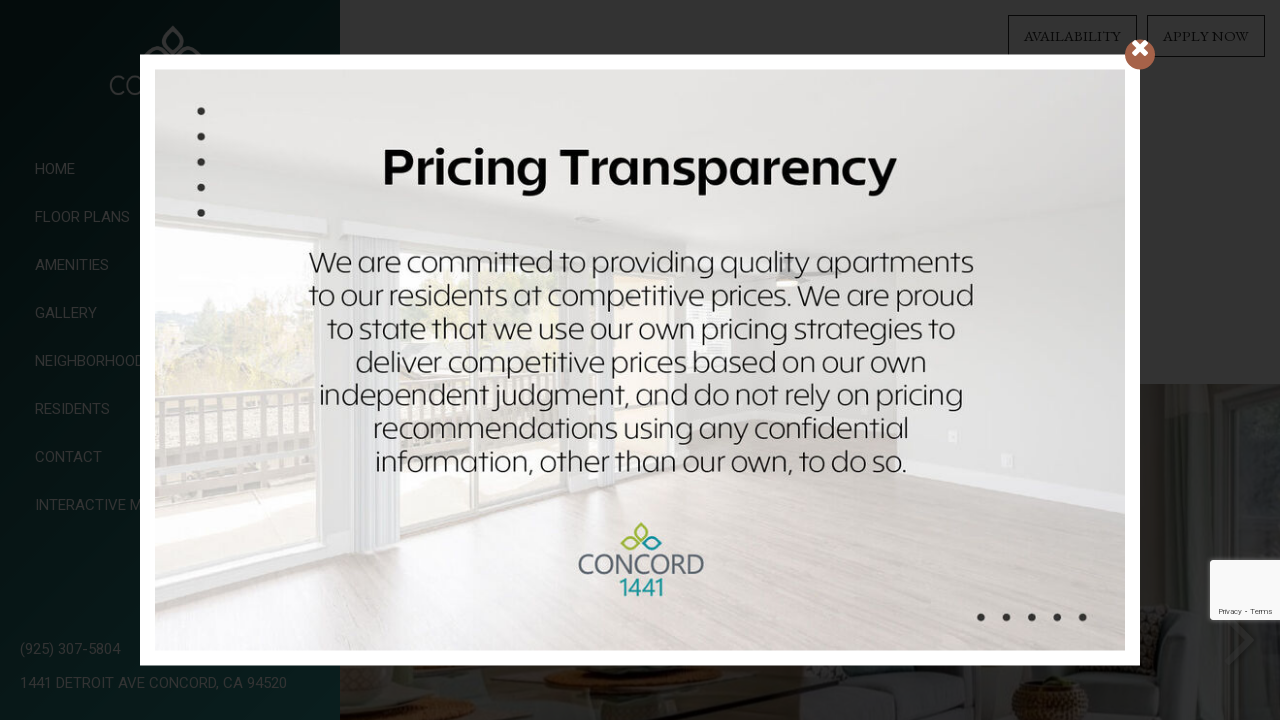

--- FILE ---
content_type: text/html; charset=utf-8
request_url: https://www.concord1441.com/
body_size: 62951
content:
<!DOCTYPE html PUBLIC "-//W3C//DTD XHTML 1.0 Strict//EN" "http://www.w3.org/TR/xhtml1/DTD/xhtml1-strict.dtd">
<html lang="en" xmlns="http://www.w3.org/1999/xhtml">
<head id="head"><title>
	Apartments for Rent in Concord, CA | Concord 1441 – Home
</title><meta name="description" content="Come to a home you deserve located in Concord, CA. Concord 1441 has everything you need . Call (925) 307-5804 today!" /> 
<meta http-equiv="content-type" content="text/html; charset=UTF-8" /> 
<meta http-equiv="pragma" content="no-cache" /> 
<meta http-equiv="content-style-type" content="text/css" /> 
<meta http-equiv="content-script-type" content="text/javascript" /> 
<meta name="keywords" content="CA Apartments Great Concord, CA, Apartments for rent in CA, (925) 307-5804 Apartments CA" /> 
<link href="/CMSPages/GetResource.ashx?stylesheetname=RPcssMaster_S0102-Wilshire" type="text/css" rel="stylesheet" />
<!-- MasterPageIncludes --><link href="https://ajax.googleapis.com/ajax/libs/jqueryui/1.9.1/themes/ui-lightness/jquery-ui.css" type="text/css" rel="preload" as="style" onload="this.rel='stylesheet'"></link><script src="https://ajax.googleapis.com/ajax/libs/jquery/1.8.2/jquery.min.js" type="text/javascript"></script><script src="https://ajax.googleapis.com/ajax/libs/jqueryui/1.9.0/jquery-ui.min.js" type="text/javascript"></script><script src="https://cs-cdn.realpage.com/CWS/1973965/CMSScripts/Custom/RPWebParts/global.min.js" type="text/javascript"></script><script src="https://cs-cdn.realpage.com/CWS/1973965/Accessibe/Accessibe.js" type="text/javascript"></script><!-- /MasterPageIncludes --><meta name="viewport" content="width=device-width,initial-scale=1" />
<meta name="geo.position" content="37.966997;-122.041327" />
<meta name="geo.placename" content="Concord" />
<meta name="geo.region" content="US-CA" />
<meta name="ICBM" content="37.966997, -122.041327" />

<link type="text/css" href="https://cs-cdn.realpage.com/CWS/1973965/TemplateResources/Global/Icons/font-awesome.min.css" rel="stylesheet" />
<link type="text/css" href="https://cs-cdn.realpage.com/CWS/1973965/TemplateResources/Global/Icons/fontello.css" rel="stylesheet" />
<link rel="stylesheet" href="https://cs-cdn.realpage.com/CWS/1973965/GlobalResources/Bootstrap/css/bootstrap.min.css" />
<link rel="stylesheet" href="https://cs-cdn.realpage.com/CWS/1973965/GlobalResources/Bootstrap/css/bootstrap.min.css" />
<!-- <link rel="stylesheet" href="https://cs-cdn.realpage.com/CWS/1973965/CMSScripts/Custom/RPWebParts/fancybox3/jquery.fancybox.min.css"> -->

<script src="https://cs-cdn.realpage.com/CWS/1973965/CMSScripts/Custom/RPWebParts/global.min.js" type="text/javascript"></script>
<script src="https://ajax.googleapis.com/ajax/libs/jquery/2.2.4/jquery.min.js" type="text/javascript"></script>
<script src="https://ajax.googleapis.com/ajax/libs/jqueryui/1.12.1/jquery-ui.js" type="text/javascript"></script>
<script src="https://code.jquery.com/jquery-migrate-1.4.1.js" type="text/javascript"></script>
<script src="https://cs-cdn.realpage.com/CWS/1973965/GlobalResources/Bootstrap/js/bootstrap.min.js" type="text/javascript"></script>

<script src="https://cs-cdn.realpage.com/CWS/1973965/CMSScripts/Custom/RPWebParts/fancybox3/jquery.fancybox.js" type="text/javascript"></script>
<script src="https://cs-cdn.realpage.com/CWS/1973965/CMSScripts/Custom/RPWebParts/fancybox3/jquery.fancybox.min.js" type="text/javascript"></script>

<script type="text/javascript">
  var propNameVar = "Concord 1441";
  propNameVar = propNameVar.replace("'","\'");
  propNameVar = propNameVar.slice(0, 1);
  if(" " != ""){
    propNameVar = " ";
    propNameVar = propNameVar.replace("'","\'");
  }
</script>
<script src="https://cs-cdn.realpage.com/CWS/1973965/TemplateResources/Essentials/Wilshire/scripts/wilshire.js" type="text/javascript"></script>


<style>
/* Default (desktop / larger screens) */
#ot-sdk-btn-floating .ot-floating-button__front.custom-persistent-icon {
    transform: translate(150px, -94px);
}

/* Mobile (screens 768px wide or smaller) */
@media (max-width: 768px) {
  #ot-sdk-btn-floating .ot-floating-button__front.custom-persistent-icon {
      transform: translate(20px, -5px); /* adjust as needed */
  }
}
</style>

<!-- Google Tag Manager -->
<script type="text/javascript">(function(w,d,s,l,i){w[l]=w[l]||[];w[l].push({'gtm.start':
new Date().getTime(),event:'gtm.js'});var f=d.getElementsByTagName(s)[0],
j=d.createElement(s),dl=l!='dataLayer'?'&l='+l:'';j.async=true;j.src=
'https://www.googletagmanager.com/gtm.js?id='+i+dl;f.parentNode.insertBefore(j,f);
})(window,document,'script','dataLayer','GTM-PZPRBFF');</script>
<!-- End Google Tag Manager -->
<meta name="google-site-verification" content="ZI6e6F2GymIl0QU08PJSwnApe1DIGKTK-1Pt57VjX18" />
<!-- Global site tag (gtag.js) - AdWords: 808678678 -->
<script async="async" src="https://www.googletagmanager.com/gtag/js?id=AW-808678678" type="text/javascript"></script>
<script type="text/javascript">
  window.dataLayer = window.dataLayer || [];
  function gtag(){dataLayer.push(arguments);}
  gtag('js', new Date());

  gtag('config', 'AW-808678678');
</script>

<script type="text/javascript">
  gtag('event', 'page_view', {
    'send_to': 'AW-808678678',
    'user_id': 'replace with value'
  });
</script>

<script type="text/javascript">
window.addEventListener('message', function (e) {
    if (e.data.event_name == 'RPUCWidgetAgentJoined') {
        console.log('Message recieved with event name: RPUCWidgetAgentJoined!');
    }
    else {
        console.log('A message was recieved but was named:', e.data.event_name);
    }
});
</script>
<!-- Facebook Pixel Code -->
<script type="text/javascript">
  !function(f,b,e,v,n,t,s)
  {if(f.fbq)return;n=f.fbq=function(){n.callMethod?
  n.callMethod.apply(n,arguments):n.queue.push(arguments)};
  if(!f._fbq)f._fbq=n;n.push=n;n.loaded=!0;n.version='2.0';
  n.queue=[];t=b.createElement(e);t.async=!0;
  t.src=v;s=b.getElementsByTagName(e)[0];
  s.parentNode.insertBefore(t,s)}(window, document,'script',
  'https://connect.facebook.net/en_US/fbevents.js');
  fbq('init', '129972817805254');
  fbq('track', 'PageView');
</script>
<noscript><img height="1" width="1" style="display:none" src="https://www.facebook.com/tr?id=129972817805254&ev=PageView&noscript=1" /></noscript>
<!-- End Facebook Pixel Code -->

<script type="text/javascript" src="https://doorway.knck.io/latest/doorway.min.js"></script>
<script type="text/javascript">
	window.knockDoorway.init('7d93a0bc188211ebb5b102ff6cc110ab', 'community', 'eca6ebedd83d9411');
</script>


<style>
  :root {
    --RPcolor1: #ffffff!important;
    --RPcolor2: #282828!important;
    --RPcolor3: #a66249!important;
    --RPcolor4: #339999!important;
    --RPcolor5: #d0f0ef!important;
    --RPcolor6: #efefef!important;
    --RPcolor7: #000000!important;
    --RPcolor8: #ffffff!important;
    --RPcolor9: #ffffff!important;
  }
</style><script src="https://cdnjs.cloudflare.com/ajax/libs/gsap/1.16.1/TweenMax.min.js" type="text/javascript"></script>
<script src="https://cdnjs.cloudflare.com/ajax/libs/ScrollMagic/2.0.5/ScrollMagic.min.js" type="text/javascript"></script>
<script src="https://cdnjs.cloudflare.com/ajax/libs/ScrollMagic/2.0.5/plugins/animation.gsap.js" type="text/javascript"></script>
<script src="https://cdnjs.cloudflare.com/ajax/libs/gsap/1.17.0/plugins/ScrollToPlugin.min.js" type="text/javascript"></script>
<script src="https://cs-cdn.realpage.com/CWS/1973965/TemplateResources/Essentials/app.js" type="text/javascript"></script>
<script src="https://cs-cdn.realpage.com/CWS/1973965/TemplateResources/Global/scripts/expanderPlugin.js" type="text/javascript"></script>
<script src="https://cs-cdn.realpage.com/CWS/1973965/TemplateResources/Essentials/Wilshire/scripts/wilshire-home.js" type="text/javascript"></script>

<script type="text/javascript">
  var seohome          = {title: "Apartments for Rent in Concord, CA | Concord 1441 – Home", keywords: "CA Apartments Great Concord, CA, Apartments for rent in CA, (925) 307-5804 Apartments CA", description: "Come to a home you deserve located in Concord, CA. Concord 1441 has everything you need . Call (925) 307-5804 today!"};
  var seofloorplans    = {title: "Concord, CA Concord 1441 Floor Plans | Apartments in Concord, CA - Floor Plans", keywords: "See our spacious floor plans at our apartments in Concord, CA. We have many floor plans available with multiple features.", description: "See our spacious floor plans at our apartments in Concord, CA. We have many floor plans available with multiple features."};
  var seoamenities     = {title: "Apartment Rental Amenities in Concord, CA | Concord 1441 Amenities", keywords: "Find Apartments for Rent in Concord, CA. Concord 1441 has many of the amenities you are looking for. Take a look today! (925) 307-5804 ", description: "Find Apartments for Rent in Concord, CA. Concord 1441 has many of the amenities you are looking for. Take a look today! (925) 307-5804"};
  var seogallery       = {title: "Concord 1441 Photo Gallery | Concord, CA Apartment Pictures", keywords: "", description: "View all Concord 1441 Apartments here. Quality Photo Gallery of Concord 1441! Contact us at (925) 307-5804."};
  var seoneighborhood  = {title: "Concord, CA Neighborhood | Concord 1441 Concord, CA Neighborhood", keywords: "Located in Concord, CA. Concord 1441 has all the features you need in the Concord area. Find out why so many call us home.", description: "Located in Concord, CA. Concord 1441 has all the features you need in the Concord area. Find out why so many call us home."};
  var seocontact       = {title: "Contact Us Concord 1441 | Concord 1441 Concord, CA - Contact Us", keywords: "Contact us today at Concord 1441 and make Concord your new home today. You will be happy you did! Call us (925) 307-5804", description: "Contact us today at Concord 1441 and make Concord your new home today. You will be happy you did! Call us (925) 307-5804"};
  var seostudents      = {title: "", keywords: "", description: ""};
  var seoparents       = {title: "CA Apartments, Apartments for rent in CA, (925) 307-5804", keywords: " Great Concord, CA Apartments for Rent. Visit us today! (925) 307-5804.", description: "Come home to more in Concord, CA | Concord 1441"};
  var seoseniors       = {title: "", keywords: "", description: ""};
  var seoresidents     = {title: "CA Apartments, Apartments for rent in CA, (925) 307-5804", keywords: " Great Concord, CA Apartments for Rent. Visit us today! (925) 307-5804.", description: "Come home to more in Concord, CA | Concord 1441"};  
</script>
<script src="https://cs-cdn.realpage.com/CWS/1973965/TemplateResources/Essentials/sps-v2.js" type="text/javascript"></script>
<script type="text/javascript">
  $(document).ready(function() {
    $('#home .welcome-text').expander({
      slicePoint:       450,  // default is 100
      expandText:       "<span class='readmore-button'>Read More<i class='fa fa-chevron-down' aria-hidden='true'></i><span>",
      userCollapseText: "<span class='readmore-button'>Read Less<i class='fa fa-chevron-up' aria-hidden='true'></i><span>",
      sliceOn:          "</p>",
      expandPrefix:     ""
    });
  });
  
</script> 
<link href="/favicon.ico" type="image/x-icon" rel="shortcut icon" />
<link href="/favicon.ico" type="image/x-icon" rel="icon" />
<link href="/CmsPages/GetResource.ashx?stylesheetname=rpWebpartCss_CookiesConsent;rpWebpartCss_BackgroundVideo;rpWebpartCss_FloorplanV3;rpWebpartCss_MediaViewer;rpWebpartCss_TimeOut;rpWebpartCss_AmenitiesWithLayouts;rpWebpartCss_GalleryWithLayouts;rpWebpartCss_MediaViewer;rpWebpartCss_NeighborhoodFullWidth;rpWebpartCSS_FAQ;rpWebpartCss_GallerySocial;rpWebPartCSS_SocialMedia;rpWebpartCss_ContactUsFloating;rpWebpartCss_TimeOut;rpWebPartCSS_SocialMedia;rpWebPartCSS_SocialMedia;rpWebpartCss_AdaHudicons;rpWebpartCss_RealPageLogo;RpWebpartCss_PopUp;rpWebpartCss_CCPA" type="text/css" rel="stylesheet" />

    <script type="text/javascript">var firstTouchEnabled=true</script>
    

    <style>
        :root {
            --RPcolor1: #ffffff !important;
            --RPcolor2: #282828 !important;
            --RPcolor3: #a66249 !important;
            --RPcolor4: #339999 !important;
            --RPcolor5: #d0f0ef !important;
            --RPcolor6: #efefef !important;
            --RPcolor7: #000000 !important;
            --RPcolor8: #ffffff !important;
            --RPcolor9: #ffffff !important;

            --RPHeaderFont: 'Old Standard TT', Helvetica, Arial, sans-serif;
            --RPBodyFont: 'Roboto', Helvetica, Arial, sans-serif;

            --FPCardImageHeight: 200px;
            --FPCardImageHeight-Medium: 200px;
            --FPCardImageHeight-Large: 200px;
            --FPModalImageHeight: 500px;
            --FPModalImageHeightMedium: 500px;
            --FPModalImageHeightLarge: 500px;
            --FPCardCarouselPadding: 15px;
            --FPCardCarouselPadding-Large: 30px;
        }
    </style>

    <script src="https://cdn.jsdelivr.net/npm/css-vars-ponyfill@1" type="text/javascript"></script>
    <script src="/RPWebParts/General/CommonData.js" type="text/javascript"></script>
    <script type="text/javascript">
        cssVars();
    </script>
    
    <script type="text/javascript">
        var sourcesList = JSON.parse('[{"DisplayName":"4Walls.com","PmSourceId":null},{"DisplayName":"Apartment Finder.com","PmSourceId":null},{"DisplayName":"Apartment Guide.com","PmSourceId":null},{"DisplayName":"Apartment Locator","PmSourceId":null},{"DisplayName":"Apartment Showcase","PmSourceId":null},{"DisplayName":"Apartmentlist.com ","PmSourceId":null},{"DisplayName":"Apartments.com","PmSourceId":null},{"DisplayName":"Billboard","PmSourceId":null},{"DisplayName":"Bing.com","PmSourceId":null},{"DisplayName":"Craigslist.com","PmSourceId":null},{"DisplayName":"Drive By/Signage","PmSourceId":null},{"DisplayName":"Facebook","PmSourceId":null},{"DisplayName":"Flyer/Direct Mail","PmSourceId":null},{"DisplayName":"ForRent.com","PmSourceId":null},{"DisplayName":"Google.com","PmSourceId":null},{"DisplayName":"Hot heads","PmSourceId":null},{"DisplayName":"Hot heads","PmSourceId":null},{"DisplayName":"Hotpads.com","PmSourceId":null},{"DisplayName":"Hubbuzz.com","PmSourceId":null},{"DisplayName":"Management Company Website","PmSourceId":null},{"DisplayName":"Move.com(RentNet)","PmSourceId":null},{"DisplayName":"MSN.com","PmSourceId":null},{"DisplayName":"MyNewPlace.com","PmSourceId":null},{"DisplayName":"Newspaper","PmSourceId":null},{"DisplayName":"Off Campus Housing","PmSourceId":null},{"DisplayName":"Other","PmSourceId":null},{"DisplayName":"Outside Referral","PmSourceId":null},{"DisplayName":"Pad mapper","PmSourceId":null},{"DisplayName":"Pennysaver","PmSourceId":null},{"DisplayName":"Promo","PmSourceId":null},{"DisplayName":"Property Website","PmSourceId":null},{"DisplayName":"Referral","PmSourceId":null},{"DisplayName":"Rent.com","PmSourceId":null},{"DisplayName":"Rentlinx","PmSourceId":null},{"DisplayName":"Resident Referral","PmSourceId":null},{"DisplayName":"Resident Renewal","PmSourceId":null},{"DisplayName":"Sister Property Referral","PmSourceId":null},{"DisplayName":"Yahoo.com","PmSourceId":null},{"DisplayName":"Zillow.com","PmSourceId":null},{"DisplayName":"Zumper","PmSourceId":null}]');
        var propertyKey = '405595217118';
        var propertyId = '5952718';
        var leadList = [
                { hcLeadChannelName: "Apartment Finder", Domain: "ApartmentFinder.com"},
                { hcLeadChannelName: "Apartment Home Living Export", Domain: "ApartmentHomeLiving.com"},
                { hcLeadChannelName: "ApartmentGuide.com", Domain: "ApartmentGuide.com"},
                { hcLeadChannelName: "Apartments.com Network", Domain: "Apartments.com" },
                { hcLeadChannelName: "Rent.com", Domain: "Rent.com" },
                { hcLeadChannelName: "ForRent.com", Domain: "ForRent.com" },
                { hcLeadChannelName: "Move.com", Domain: "Move.com" },
                { hcLeadChannelName: "ApartmentFinder.com", Domain: "ApartmentFinder.com" },
                { hcLeadChannelName: "ApartmentShowcase.com", Domain: "ApartmentShowcase.com" },
                { hcLeadChannelName: "ApartmentList.com", Domain: "ApartmentList.com" },
                { hcLeadChannelName: "Zillow Rental Network", Domain: "zillow.com" },
                { hcLeadChannelName: "LiveLovely.com", Domain: "LiveLovely.com" },
                { hcLeadChannelName: "Google.com", Domain: "Google.com" },
                { hcLeadChannelName: "MyLeasestar", Domain: "myleasestar.com" },
                { hcLeadChannelName: "Greystar", Domain: "greystar.com" }
            ];
        
        //Defined in CommonData
        //matchedSource = f_getSessionStorage('matchedSource');
        //matchedSourceId = f_getSessionStorage('matchedSourceId');
        
        tryMatchingSourceFromReferrerUrl(window.document, sourcesList);
    </script>
    
        <script type="text/javascript">
            var utmConfigInfo = '';

            $(document).ready(function () {
                commonDataOnReady(document, sourcesList);
            });


                function setSEONumber(phoneNumber) {
                    $('.seo-number').each(function() {
                        if ($(this).find('span').length) {
                            $(this).find('span').html(phoneNumber);
                        } else {
                            $(this).html(phoneNumber);
                        }

                        if ($(this).attr('href') && $(this).attr('href').indexOf('tel:') > -1)
                            $(this).attr('href', 'tel: ' + phoneNumber);
                        if ($(this).attr('onclick') && $(this).attr('onclick').indexOf('f_analyticsSendEvent(') > -1) {
                            $(this).attr('onclick', "f_analyticsSendEvent('general', 'click-phone-number', '" + phoneNumber + '\')');
                        }
                    });

                    
            }

        </script>
    
    <script type="text/javascript">
        try {
            let myAccessibe = new RpAcsb()
            myAccessibe.config = {
                positionX: 'right',
                positionY: 'bottom',
                offsetX: 120,
                offsetY: 20,
                hideTrigger: false,
                statementLink: 'https://www.realpage.com/accessibility-statement/'
            }
            myAccessibe.init()
        }
        catch (err) {
            console.log("Accessibe Script not available");
        } 
    </script>

                <!-- OG Image Information -->
                <meta property="og:image" content="https://capi.myleasestar.com/v2/dimg-crop/127631971/1200x1200/127631971.png" />
                <!-- END OG Image Information --><script type="text/javascript">var propertyId='5952718';var lsApi='https://c-leasestar-api.realpage.com';var cacheUrl='';</script><script type="text/javascript">var leadObj=[{"PhoneNumber":"(925) 307-5925","LeadChannelName":"Apartments.com Network"},{"PhoneNumber":"(925) 493-8038","LeadChannelName":"ApartmentList.com"},{"PhoneNumber":"(925) 307-5863","LeadChannelName":"Zillow Rental Network"},{"PhoneNumber":"","LeadChannelName":"Moving ILS"},{"PhoneNumber":"(925) 682-1655","LeadChannelName":"Syndication"},{"PhoneNumber":"","LeadChannelName":"MyNewPlace"},{"PhoneNumber":"(925) 307-5804","LeadChannelName":"Website"}];var googleCallTrackingEnabled = false;</script>
<link rel="canonical" href="https://www.concord1441.com/" />
    <!-- ExternalResources_Header -->
    
    <!-- /ExternalResources_Header -->
<script type="application/ld+json">{"@context":"http://schema.org","@type":"Apartment","name":"Concord 1441","image":"https://capi.myleasestar.com/v2/dimg/127631971/400x400/127631971.png","url":"https://www.concord1441.com","telephone":"(925) 307-5804","address":{"@type":"PostalAddress","streetAddress":"1441 Detroit Ave","addressLocality":"Concord","addressRegion":"CA","postalCode":"94520","addressCountry":"USA"},"geo":{"@type":"GeoCoordinates","latitude":37.966997,"longitude":-122.041327},"openingHoursSpecification":[{"@type":"OpeningHoursSpecification","dayOfWeek":"Monday","opens":"10:00AM","closes":"6:00PM"},{"@type":"OpeningHoursSpecification","dayOfWeek":"Tuesday","opens":"10:00AM","closes":"6:00PM"},{"@type":"OpeningHoursSpecification","dayOfWeek":"Wednesday","opens":"10:00AM","closes":"6:00PM"},{"@type":"OpeningHoursSpecification","dayOfWeek":"Thursday","opens":"10:00AM","closes":"6:00PM"},{"@type":"OpeningHoursSpecification","dayOfWeek":"Friday","opens":"10:00AM","closes":"6:00PM"},{"@type":"OpeningHoursSpecification","dayOfWeek":"Saturday","opens":"10:00AM","closes":"6:00PM"}]}</script><link href="https://cs-cdn.realpage.com/CWS/1973965/CMSScripts/Custom/RPWebParts/fancybox3/jquery.fancybox.css" type="text/css" rel="preload" as="style" onload="this.rel='stylesheet'" />
<script src="https://cs-cdn.realpage.com/CWS/1973965/CMSScripts/Custom/RPWebParts/fancybox3/jquery.fancybox.js" type="text/javascript" defer="defer"></script><script src="https://cs-cdn.realpage.com/CWS/1973965/CMSScripts/Custom/RPWebParts/cookies-consent.js" type="text/javascript" defer="defer"></script><link href="/CMSPages/GetResource.ashx?stylesheetfile=/assets/common/header/css/header.css" type="text/css" rel="stylesheet" />
<script type="text/javascript">var headerTemplate = 'header9';</script><script type="text/javascript">var socialNetworkDetailsList = [{"SiteUrl":"https://facebook.com/Concord-1441-316105012206019/","LinkText":"Facebook","SiteName":"Facebook"},{"SiteUrl":"https://www.instagram.com/concord1441/","LinkText":"Instagram","SiteName":"Instagram"},{"SiteUrl":"https://twitter.com/Concord1441","LinkText":"Twitter","SiteName":"Twitter"},{"SiteUrl":"https://www.yelp.com/biz/concord-1441-concord","LinkText":"Yelp","SiteName":"Yelp"},{"SiteUrl":"https://goo.gl/maps/Bom9QeWCyzP2","LinkText":"Google","SiteName":"Google "}]</script><link href="https://cs-cdn.realpage.com/CWS/1973965/App_Themes/Global/RPWebParts/flexslider.css" type="text/css" rel="preload" as="style" onload="this.rel='stylesheet'" />
<script src="https://cs-cdn.realpage.com/CWS/1973965/CMSScripts/Custom/RPWebParts/jquery.flexslider-min.js" type="text/javascript" defer="defer"></script><link href="https://cs-cdn.realpage.com/CWS/1973965/App_Themes/Global/RPWebParts/flexslider.css" type="text/css" rel="preload" as="style" onload="this.rel='stylesheet'" />
<link href="https://cs-cdn.realpage.com/CWS/1973965/TemplateResources/Global/Icons/font-awesome.min.css" type="text/css" rel="preload" as="style" onload="this.rel='stylesheet'" />
<link href="https://cs-cdn.realpage.com/CWS/1973965/CMSScripts/Custom/RPWebParts/fancybox3/jquery.fancybox.css" type="text/css" rel="preload" as="style" onload="this.rel='stylesheet'" />
<link href="https://cs-cdn.realpage.com/CWS/1973965/GlobalResources/datepicker.css" type="text/css" rel="preload" as="style" onload="this.rel='stylesheet'" />
<script src="https://cs-cdn.realpage.com/CWS/1973965/CMSScripts/Custom/RPWebParts/floorplan-V3.js" type="text/javascript" defer="defer"></script><script src="https://cs-cdn.realpage.com/CWS/1973965/CMSScripts/Custom/RPWebParts/floorplan-rmv.js" type="text/javascript" defer="defer"></script><script src="https://cs-cdn.realpage.com/CWS/1973965/CMSScripts/Custom/RPWebParts/jquery.expander.min.js" type="text/javascript" defer="defer"></script><script src="https://cs-cdn.realpage.com/CWS/1973965/CMSScripts/Custom/RPWebParts/jquery.ui.touch-punch.min.js" type="text/javascript" defer="defer"></script><script src="https://cs-cdn.realpage.com/CWS/1973965/GlobalResources/datepicker.js" type="text/javascript" defer="defer"></script><script type="text/javascript">var bMRedirect = 'False';</script><script type="text/javascript">var EngrainedUrl = 'https://sightmap.com/embed/x1p88meopd6';</script><script type="text/javascript">var onlineLeasingUrls='[{"SiteId":"5952718","Url":"https://www.concord1441.com/OnlineLeasing.aspx","IsSelectedSite":false,"PartnerPropertyId":"4250533"}]';</script><script type="text/javascript">var fpVideos = {}</script><script type="text/javascript">var fpMedia = {"7128500":[{"type":"UKN","tags":["Floor Plan 3D Panoramic"],"caption":"1x1A - Concord 1441","src":"https://my.matterport.com/show/?m=NssHUCUy5mP","mediaId":176686959}],"7128503":[{"type":"UKN","tags":["Floor Plan 3D Panoramic"],"caption":"2x1B - Concord 1441","src":"https://my.matterport.com/show/?m=sYgvBAMMqE8","mediaId":176686998}],"7128504":[{"type":"UKN","tags":["Floor Plan 3D Panoramic"],"caption":"2x2 - Concord 1441","src":"https://my.matterport.com/show/?m=7cKnka5dEUZ","mediaId":176687022}]}</script><link href="https://cs-cdn.realpage.com/CWS/1973965/CMSScripts/Custom/RPWebParts/fancybox3/jquery.fancybox.css" type="text/css" rel="stylesheet" />
<script src="https://cs-cdn.realpage.com/CWS/1973965/CMSScripts/Custom/RPWebParts/jquery.mobile.toucheventsonly.min.js" type="text/javascript" async="async"></script><link href="https://cs-cdn.realpage.com/CWS/1973965/CMSScripts/Custom/RPWebParts/fancybox3/jquery.fancybox.css" type="text/css" rel="preload" as="style" onload="this.rel='stylesheet'" />
<script src="https://cs-cdn.realpage.com/CWS/1973965/CMSScripts/Custom/RPWebParts/media-viewer.js" type="text/javascript" defer="defer"></script><script src="https://cs-cdn.realpage.com/CWS/1973965/CMSScripts/Custom/RPWebParts/masonry/masonry.pkgd.min.js" type="text/javascript" defer="defer"></script><script type="text/javascript">var latitude='37.966997',longitude='-122.041327',name='Concord 1441',addressLine1='1441 Detroit Ave',city='Concord',addressState='CA',addressPostalCode='94520',phonesNumber='(925) 307-5804',website='',walkScore='31',searchRadius='8046.72';</script><link href="https://cs-cdn.realpage.com/CWS/1973965/GlobalResources/datepicker.css" type="text/css" rel="preload" as="style" onload="this.rel='stylesheet'" />
<link href="https://cs-cdn.realpage.com/CWS/1973965/TemplateResources/Global/Icons/font-awesome.min.css" type="text/css" rel="preload" as="style" onload="this.rel='stylesheet'" />
<script type="text/javascript">
(function(i,s,o,g,r,a,m){i['GoogleAnalyticsObject']=r;i[r]=i[r]||function(){(i[r].q=i[r].q||[]).push(arguments)},i[r].l=1*new Date();a=s.createElement(o),m=s.getElementsByTagName(o)[0];a.async=1;a.src=g;m.parentNode.insertBefore(a,m)})(window,document,'script','//www.google-analytics.com/analytics.js','ga');(function(w,d,s,l,i){w[l]=w[l]||[];w[l].push({'gtm.start':new Date().getTime(),event:'gtm.js'});var f=d.getElementsByTagName(s)[0],j=d.createElement(s),dl=l!='dataLayer'?'&l='+l:'';j.async=true;j.src='https://www.googletagmanager.com/gtm.js?id='+i+dl;f.parentNode.insertBefore(j,f);})(window,document,'script','dataLayer','GTM-PGXC6VC');var RpUniqueUserId = f_getAnalyticsUserValueFromCookie('RP_LSWS_USER');let customDimensions = {}; customDimensions.dimension4 = '5952718'; customDimensions.dimension5 = '591'; customDimensions.dimension9 = RpUniqueUserId; customDimensions.dimension10 = 's0102-wilshire'; customDimensions.dimension11 = new Date().getTime(); customDimensions.dimension18 = '0'; customDimensions.dimension19 = '62631'; dataLayer.push({customDimensions});ga('set', { 'dimension4': 5952718, 'dimension5': 591, 'dimension9': RpUniqueUserId, 'dimension10': 's0102-wilshire', 'dimension11': new Date().getTime(), 'dimension18':'0', 'dimension19': 62631 });ga('send', 'pageview');
</script><!-- Google tag (gtag.js) --> <script async="async" src="https://www.googletagmanager.com/gtag/js?id=UA-21598238-70" type="text/javascript"></script><script type="text/javascript"> window.dataLayer = window.dataLayer || []; function gtag(){dataLayer.push(arguments);} gtag('js', new Date()); gtag('config', 'UA-21598238-70') </script>
<script>(window.BOOMR_mq=window.BOOMR_mq||[]).push(["addVar",{"rua.upush":"false","rua.cpush":"false","rua.upre":"false","rua.cpre":"false","rua.uprl":"false","rua.cprl":"false","rua.cprf":"false","rua.trans":"","rua.cook":"false","rua.ims":"false","rua.ufprl":"false","rua.cfprl":"false","rua.isuxp":"false","rua.texp":"norulematch","rua.ceh":"false","rua.ueh":"false","rua.ieh.st":"0"}]);</script>
                              <script>!function(e){var n="https://s.go-mpulse.net/boomerang/";if("False"=="True")e.BOOMR_config=e.BOOMR_config||{},e.BOOMR_config.PageParams=e.BOOMR_config.PageParams||{},e.BOOMR_config.PageParams.pci=!0,n="https://s2.go-mpulse.net/boomerang/";if(window.BOOMR_API_key="Y2PYZ-3WZ5U-9VEDC-WUEHY-8N7AV",function(){function e(){if(!o){var e=document.createElement("script");e.id="boomr-scr-as",e.src=window.BOOMR.url,e.async=!0,i.parentNode.appendChild(e),o=!0}}function t(e){o=!0;var n,t,a,r,d=document,O=window;if(window.BOOMR.snippetMethod=e?"if":"i",t=function(e,n){var t=d.createElement("script");t.id=n||"boomr-if-as",t.src=window.BOOMR.url,BOOMR_lstart=(new Date).getTime(),e=e||d.body,e.appendChild(t)},!window.addEventListener&&window.attachEvent&&navigator.userAgent.match(/MSIE [67]\./))return window.BOOMR.snippetMethod="s",void t(i.parentNode,"boomr-async");a=document.createElement("IFRAME"),a.src="about:blank",a.title="",a.role="presentation",a.loading="eager",r=(a.frameElement||a).style,r.width=0,r.height=0,r.border=0,r.display="none",i.parentNode.appendChild(a);try{O=a.contentWindow,d=O.document.open()}catch(_){n=document.domain,a.src="javascript:var d=document.open();d.domain='"+n+"';void(0);",O=a.contentWindow,d=O.document.open()}if(n)d._boomrl=function(){this.domain=n,t()},d.write("<bo"+"dy onload='document._boomrl();'>");else if(O._boomrl=function(){t()},O.addEventListener)O.addEventListener("load",O._boomrl,!1);else if(O.attachEvent)O.attachEvent("onload",O._boomrl);d.close()}function a(e){window.BOOMR_onload=e&&e.timeStamp||(new Date).getTime()}if(!window.BOOMR||!window.BOOMR.version&&!window.BOOMR.snippetExecuted){window.BOOMR=window.BOOMR||{},window.BOOMR.snippetStart=(new Date).getTime(),window.BOOMR.snippetExecuted=!0,window.BOOMR.snippetVersion=12,window.BOOMR.url=n+"Y2PYZ-3WZ5U-9VEDC-WUEHY-8N7AV";var i=document.currentScript||document.getElementsByTagName("script")[0],o=!1,r=document.createElement("link");if(r.relList&&"function"==typeof r.relList.supports&&r.relList.supports("preload")&&"as"in r)window.BOOMR.snippetMethod="p",r.href=window.BOOMR.url,r.rel="preload",r.as="script",r.addEventListener("load",e),r.addEventListener("error",function(){t(!0)}),setTimeout(function(){if(!o)t(!0)},3e3),BOOMR_lstart=(new Date).getTime(),i.parentNode.appendChild(r);else t(!1);if(window.addEventListener)window.addEventListener("load",a,!1);else if(window.attachEvent)window.attachEvent("onload",a)}}(),"".length>0)if(e&&"performance"in e&&e.performance&&"function"==typeof e.performance.setResourceTimingBufferSize)e.performance.setResourceTimingBufferSize();!function(){if(BOOMR=e.BOOMR||{},BOOMR.plugins=BOOMR.plugins||{},!BOOMR.plugins.AK){var n=""=="true"?1:0,t="",a="z54ccjax2t5bs2lwybaq-f-e877cc17e-clientnsv4-s.akamaihd.net",i="false"=="true"?2:1,o={"ak.v":"39","ak.cp":"1592120","ak.ai":parseInt("1022256",10),"ak.ol":"0","ak.cr":4,"ak.ipv":4,"ak.proto":"http/1.1","ak.rid":"661d70b3","ak.r":41487,"ak.a2":n,"ak.m":"","ak.n":"essl","ak.bpcip":"191.95.130.0","ak.cport":23628,"ak.gh":"23.220.106.17","ak.quicv":"","ak.tlsv":"tls1.2","ak.0rtt":"","ak.0rtt.ed":"","ak.csrc":"-","ak.acc":"bbr","ak.t":"1769390145","ak.ak":"hOBiQwZUYzCg5VSAfCLimQ==sEdkRS/bTVOKfe/b1/LA9PzysANkG71tNMyrAw6ieluFHDAJQszLMgHxUdmB+C4rzI9f5IkMorlHJAQiCXPf/fRqlkj6jKMyfE+mHP5dXcsbFeABAharrPX+wCai9hE1zk33g9CAQjGNgzYYxFmspAv3O6/C/Wvfm45AO7ptuYtIKM4BH9yRRoRcflv993u08rYac0ssuyubMici7gajGOM1pxW46mE/IgVNi7Bnh8e+J0cWilx3a+KgzKXMXBYZzBC3NruTCFPkSWh3kkKD2EaoU358U/ZMNXP7NjxdPGWgbluzQD6TJZrQR+cUKNfhEcTs+o6/YQRNdm7aWgKjCmk684i0Dz3VOnHNDLDJUAL7QAC23y2tlN6nQn6ycy0gPhq7jt9Cda5JNnzKR31vYS5tM+KbbPSHdpnRQIz4+vo=","ak.pv":"6","ak.dpoabenc":"","ak.tf":i};if(""!==t)o["ak.ruds"]=t;var r={i:!1,av:function(n){var t="http.initiator";if(n&&(!n[t]||"spa_hard"===n[t]))o["ak.feo"]=void 0!==e.aFeoApplied?1:0,BOOMR.addVar(o)},rv:function(){var e=["ak.bpcip","ak.cport","ak.cr","ak.csrc","ak.gh","ak.ipv","ak.m","ak.n","ak.ol","ak.proto","ak.quicv","ak.tlsv","ak.0rtt","ak.0rtt.ed","ak.r","ak.acc","ak.t","ak.tf"];BOOMR.removeVar(e)}};BOOMR.plugins.AK={akVars:o,akDNSPreFetchDomain:a,init:function(){if(!r.i){var e=BOOMR.subscribe;e("before_beacon",r.av,null,null),e("onbeacon",r.rv,null,null),r.i=!0}return this},is_complete:function(){return!0}}}}()}(window);</script></head>
<body class="LTR Firefox ENUS ContentBody">
    

	    
	
    

<script type="text/javascript">
    var displayModal = false;
    if(navigator.userAgent.indexOf('MSIE')!==-1 || navigator.appVersion.indexOf('Trident/') > -1){
        displayModal = true;
    }


    // POLYFILLS
    if (typeof IntersectionObserver == 'undefined') {
            var intersectionObserverScript = document.createElement("script");
            intersectionObserverScript.type = "text/javascript";
            intersectionObserverScript.setAttribute("src", '/CMSScripts/Custom/Polyfill/intersection-observer.js');
            document.documentElement.firstChild.appendChild(intersectionObserverScript);
    }
    if (navigator.userAgent.toLocaleLowerCase().indexOf('chrome') == -1) {
        var preloadCssScript = document.createElement("script");
            preloadCssScript.type = "text/javascript";
            preloadCssScript.setAttribute("src", '/CMSScripts/Custom/Polyfill/cssrelpreload.js');
            document.documentElement.firstChild.appendChild(preloadCssScript);
    }

    // END POLYFILLS
    //For TESTING
    //displayModal = true;
    $(document).ready(function () {
        var cookie = f_getBrowserSessionCookie('showBrowserVersionOnPageLoad');
        //For TESTING
        //var cookie = null;

        if (displayModal && cookie == null) {
            $('.oB-overlay').show();
            $('#oldBrowserModal').show();
            var html = htmlStringBuilder();
            $('#oldBrowserModal').append(html);
            f_setBrowserSessionCookie('showBrowserVersionOnPageLoad', false);
        }
        $('#closeBrowserModalButton').on('click', function() {
            $('.oB-overlay').hide();
            $('#oldBrowserModal').hide();
        });
    });

    function f_setBrowserSessionCookie(cookieName, value) {
        document.cookie = cookieName + "=" + value;
    }

    function f_getBrowserSessionCookie(cookieName) {
        var cookieValue = document.cookie;
        var cookieStart = cookieValue.indexOf(" " + cookieName + "=");
        if (cookieStart == -1) {
            cookieStart = cookieValue.indexOf(cookieName + "=");
        }
        if (cookieStart == -1) {
            cookieValue = null;
        }
        else {
            cookieStart = cookieValue.indexOf("=", cookieStart) + 1;
            var cookieEnd = cookieValue.indexOf(";", cookieStart);
            if (cookieEnd == -1) {
                cookieEnd = cookieValue.length;
            }
            cookieValue = unescape(cookieValue.substring(cookieStart, cookieEnd));
        }
        return cookieValue;
    }

    function htmlStringBuilder() {
        var buildHtml = '<div class="oB-dialog">'+
				'<div class="oB-content">'+
					'<div class="oB-header">'+
						'<h4>For the best website experience, please update your browser</h4>'+
					'</div>'+
					'<div class="oB-body">'+
						'<p>Just click on the icons to get to the download page</p>'+
						'<div class="browserSelect">'+					
							'<div class="browserIconContainer" id="firefoxTab">'+
								'<div class="browserColumn">'+
									'<a class="browserLink" href="https://www.mozilla.org/en-US/firefox/new/?v=1" target="_blank" aria-label="Firefox Download" tabindex="0">'+
										'<div class="browserImage"><img src="https://cs-cdn.realpage.com/CWS/1973965/GlobalResources/BrowserIcons/firefoxLogo.png" aria-hidden="true" alt="Firefox" /></div>'+
										'<div class="browserName">Firefox</div>'+
									'</a>'+
								'</div>'+
							'</div>'+
							'<div class="browserIconContainer" id="chromeTab">'+
								'<div class="browserColumn">'+
									'<a class="browserLink" href="https://www.google.com/chrome/browser/desktop/" target="_blank" aria-label="Chrome Download" tabindex="0">'+
										'<div class="browserImage"><img src="https://cs-cdn.realpage.com/CWS/1973965/GlobalResources/BrowserIcons/chromeLogo.png" aria-hidden="true" alt="Chrome" /></div>'+
										'<div class="browserName">Chrome</div>'+
									'</a>'+
								'</div>'+
							'</div>'+
							'<div class="browserIconContainer" id="safariTab">'+
								'<div class="browserColumn">'+
									'<a class="browserLink" href="https://support.apple.com/downloads/safari" target="_blank" aria-label="Safari Download" tabindex="0">'+
										'<div class="browserImage"><img src="https://cs-cdn.realpage.com/CWS/1973965/GlobalResources/BrowserIcons/safariLogo.png" aria-hidden="true" alt="Safari"/></div>'+
										'<div class="browserName">Safari</div>'+
									'</a>'+
								'</div>'+
							'</div>'+
                           ' <div class="browserIconContainer" id="edgeTab">'+
								'<div class="browserColumn">'+
									'<a class="browserLink" href="https://www.microsoft.com/en-us/windows/microsoft-edge#0QiY0Omq3i5Z0krF.97" target="_blank" aria-label="Edge Download" tabindex="0">'+
										'<div class="browserImage"><img src="https://cs-cdn.realpage.com/CWS/1973965/GlobalResources/BrowserIcons/edgeLogo.png" aria-hidden="true" alt="Edge"/></div>'+
										'<div class="browserName">Edge</div>'+
									'</a>'+
								'</div>'+
							'</div>'+			
						'</div>'+
					'</div>'+
					'<button id="closeBrowserModalButton" type="button" aria-label="close" tabindex="0">Close Window</button>'+
					'<div class="oB-footer">'+
						'</p>By closing this window you acknowledge that your experience on this website may be degraded</p>'+
					'</div>'+
				'</div>';
        console.log(buildHtml);
        return buildHtml;
    }
</script>
        <style>
        #oldBrowserModal {
            font-family: 'Arial', sans-serif;
        }
        #oldBrowserModal .oB-header h4, #oldBrowserModal .oB-body p {
            color: #666;
            font-weight: bold;
        }
        #oldBrowserModal .oB-header h4 {font-size: 20px;}
        #oldBrowserModal .oB-body p {
            font-size: 16px;
            padding: 0 15px 15px;
        }
        #oldBrowserModal .browserIconContainer {
            width: 90px;
            display: inline-block;
            text-align: center;
            margin-bottom: 15px;
        }
        #oldBrowserModal .browserSelect {font-size: 14px;}
        #oldBrowserModal #explorerTab {width: 140px;}
        #oldBrowserModal .browserImage img {
            height: 60px;
            width: 60px;
            margin-bottom:10px;
            border: none !important;
        }
        #oldBrowserModal a.browserLink {
            color: #666;
            text-decoration: none;
        }
        #oldBrowserModal #closeBrowserModalButton {
            background: #42a5f5;
            color: #fff;
            border: none;
            padding: 15px 45px;
            border-radius: 500px;
            font-size: 16px;
            cursor: pointer;
        }
        #oldBrowserModal .oB-content {text-align:center;}
        #oldBrowserModal :focus {
            outline: -webkit-focus-ring-color auto 0px;
        }
        #oldBrowserModal .oB-content {border-radius: 0;}
        .oB-overlay {
            position: fixed;
            z-index: 2000;
            height: 100%;
            width: 100%;
            top: 0;
            left: 0;
            background: rgba(0,0,0,0.5);
        }
        #oldBrowserModal .oB-header {
            border-bottom: 1px solid rgba(0,0,0,.1);
            padding: 15px;
        }
        #oldBrowserModal .oB-body {
             padding: 15px;
        }
        #oldBrowserModal .oB-footer {
            font-size: 12px;
            padding: 15px;
            text-align: center;
            border: none;
            color: #666;
        }
        @media (min-width: 768px) {
            #oldBrowserModal .oB-dialog {width: 690px;}
            #oldBrowserModal {
                position: absolute;
                z-index: 2001;
                top: 10%;
                left: 50%;
                background: #fff;
                transform: translate(-50%, 0);
                -ms-transform: translate(-50%, 0);
            }
        }
        @media (max-width: 767px) {
            #oldBrowserModal {
                position: relative;
                z-index: 2001;
                margin: 5% auto 5%;
                background: #fff;
                width: 95%;
            }
        }                             
</style>

<div class="oB-overlay" style="display: none;"></div> <div id="oldBrowserModal" style="display: none;"></div>
    <form method="post" action="/" id="form">
<div class="aspNetHidden">
<input type="hidden" name="__EVENTTARGET" id="__EVENTTARGET" value="" />
<input type="hidden" name="__EVENTARGUMENT" id="__EVENTARGUMENT" value="" />
<input type="hidden" name="__VIEWSTATE" id="__VIEWSTATE" value="UZz7PzWrs6Ne7lu13LZQ3bLQOGiYcnWscP5lM5ZtpXPuqxNiDPwILMtZtvNIjvbsl7ZapS2XAeIvc2GfBEfGmym5bh+ngqWHo0McNI0jAcihHpQpb0On15Qfh9lVT+jum2QJIFiNaAp1azW5Ln3SaAtkoIg1vxxoSqSldioCBKDCnH+BWsLpOMS48jts/fGowwmZQMMfoESl00Vgxea58Q7l2hOpFejqK4jR3qxySN4MTh6NHpllUiXtbNk3Z4QzGtGsS5BxV4K/FiMlfjTPm9/tzUc4VmkSpUwzlBOo3MaqBGUByqrBPHboQlMEx9B/BCmA+rUWpbYlo6V+WghgGKHie77lnH0lRT2o2lDtgDwTyLHCOHP2bPiPsaWVmfT2i89BWwTEbyfYGsnor4G6VnMkvc02AwvVQ1CWs/HtHYh1TKhn2epPDdK2OOYiwLvIqKlNCUt7E61tdWTBbKmZ4Zx8TEXF1qQlWHXreujjOyj5e3acIWN5iU5ke0mC8TRT2xFCq+F4qZADu3C+um+c290OuZ0l1Sj/An3HwbZzAJEamcq2ajbCdBhibvCK0j6q653Sbg4aLgfAwgAsjFWgXx92H4NFnJbD+aUR7QLQBpfcEEgq1ZjX1VIDf8f2knZ5JoDfb0t24XzMIwPBcAeXFe7Wsczgxg/99HD1vHhmlijBhNVLG3P9RaWlp8FWL9p4qgJGCqqGbkfpNAOUqkFYRwXBGxhbFUx9PsaZHu1jJeDBA+UDPWqCnCi+a6ub925Vt7r3M5oJuTKRi1P2ZBVdjHMIVYvrHYak/5+kMX9wyTEtM/yWg7ch3i4dWNwXfxl6X/DMzgzMJKVwfQQgKYhagxuR7PI7h15J68VFvimKr4RkNqrDmL0WNNbDiKAlLlwj/VbyXtf3jYAB5ClsOiN5UnP41vscmWWRREPKoYUUA+oiIykvAVh6bvX4A9o3z+pIuBa73i7SlGQb9DyPyL3tHWcy3KVadCBNiIE8uCpP9sG135ug5vilkswGGxs1E2KnfMD2qQEK9HQD/TFnqBI2FTxmGbZAV8oz+PNkWCYKHPPdsQ0xDLQfeKdZD+yJhxu3L3pUTt17XQ0kFWTt+FubnLH19Wcsjc+1uioIfCVVbttTVBHWseGPhraTkLFRYxOUsdU/JeDdBLLPYSF3B/bugW3NzM1NXHFFYJkIKgj8Er6xWfpmEkiZUH0LwAG+s6EN1dyPLNF0FSO4bKcyGv6edz9dIuqBsHJjTq/iKteB0adv16aTnfPuiW23LAllcVQnpXzm8RLAFs3hgWyW2vlLEQNA/047W0JJJrhSgQmdxKKaIompJzBkW4M5izjqwrTP99mtRzXKVmMMuDqWslHxIzSpdOpUFcYYkPjaqEkTTh/ZaMpdLijADCedA7uU+zOVfKZe8fidUP8sWKfV5t4IGzA9BUe2JxPx6cV+zxJwPToGLcc3Cw87DsuQFbf5ph5TExDWUJA6H9isVEzftqWJqi3JkDJ456cMLN9oLr09/9yZNkTcejiq13pa7HwD43LFie0qyIhyZPPwawv2hiDyA/IdLEhtr5c+OqtPRjE52WwqscEtr+jACYu7EiY+4gk0UpEvd/oltRhr9/+18SCCc/Smd/08t9JDLBTzdeBRTd3Vy3oUMJu3chHgu0uWnpECZCec8aRq6w6q+I2KDN2l3v9kh4oR5d/1xZGE73DVLYIs3Ys+KvL2DIy5vb1csJn9o8p2xaoRlk/ZSaZQW6LyAtUfcHYrZaRTI5fjSoiof74AQ1Hltc/9YL50xmG+qN4UwfgJGp5edMDsLbEf7gqIHXo+UBbZfBo5gq9BrGHzodMmUl2J05He93bvN6+SP1KPnXMAorCmRDFP/yIQ1YEv6s10W1Jt8HsmVC6SdycNgLxV9hDQCHInSF/gymZ6kJdpZ6V34NhXUf+KICxU3dZ+BqFYs7RIhy++1wlkD/GQHFMuu/AJBfuQ2sRBijVF7zUTJmBhD2qEKbUfcBOjkMdUfLzIK7/H22+IrdZpTjWPoBbmbkBYbzxgoJwD8QeBZ5SRMeSUEk1L7hGQ7ZHPeoyKYUUyNEaMFkCvBjxItiNTaXoEK8z0p7pvEZEA/ITGtDJBL8VulfIC4SNJzi+9kZtk89LrLrqAnglMXdmZxVrw08BBacvPN5z9LQoJOH6o4RD3Agakg2O89q9XDha1NJF7rSVF521iCy0UXcRx6WQUgCwirTxckDQXQbPJ/z1fab4lH3/joiYO9zG9zmamFAjc4haJlplkS/OKn/jjyRx7lZTdIWaULdd90nzIodbPlmyv" />
</div>

<script type="text/javascript">
//<![CDATA[
var theForm = document.forms['form'];
if (!theForm) {
    theForm = document.form;
}
function __doPostBack(eventTarget, eventArgument) {
    if (!theForm.onsubmit || (theForm.onsubmit() != false)) {
        theForm.__EVENTTARGET.value = eventTarget;
        theForm.__EVENTARGUMENT.value = eventArgument;
        theForm.submit();
    }
}
//]]>
</script>


<script src="/WebResource.axd?d=pynGkmcFUV13He1Qd6_TZLJliYB8TA_FIF9xlHcKd7ag0Vv3EWtMdA4IBxcPvyX2M5F_ORIargEI2RFqew7B_g2&amp;t=638901591720898773" type="text/javascript"></script>


<script src="/assets/common/header/js/header.js" type="text/javascript"></script><input type="hidden" name="lng" id="lng" value="en-US" />
<script type="text/javascript">
	//<![CDATA[

function PM_Postback(param) { if (window.top.HideScreenLockWarningAndSync) { window.top.HideScreenLockWarningAndSync(1080); } if(window.CMSContentManager) { CMSContentManager.allowSubmit = true; }; __doPostBack('m$am',param); }
function PM_Callback(param, callback, ctx) { if (window.top.HideScreenLockWarningAndSync) { window.top.HideScreenLockWarningAndSync(1080); }if (window.CMSContentManager) { CMSContentManager.storeContentChangedStatus(); };WebForm_DoCallback('m$am',param,callback,ctx,null,true); }
//]]>
</script>
<script src="/ScriptResource.axd?d=NJmAwtEo3Ipnlaxl6CMhvgm388C7z57L5COL7njlfxHabVp02JjeGBqhojV0DvhOls37naEdTKvtve-DZGAUfkLhXnkKZ0JM5n8W_iT84YozJbVtHk6XR7HfTxh00jaQbIJ5RlBvWf7fnz-N3zpSVKNk_Hm4b82dGd4p6rDl7rs1&amp;t=32e5dfca" type="text/javascript"></script>
<script src="/ScriptResource.axd?d=dwY9oWetJoJoVpgL6Zq8OBLhaBrqwBdVAb8vaEtP5p0RwE8U2clwoyTHecbvHf4xQfmyrJ2iJaF8M22aUIdHdYyU7qY-2hjISrIPPxmhFqA408i6Y0GxT1-SnCjYV3lgC3TXr_eJ0QD4CYVGcu8j6ZFo_C_b-R4EfAA4qAquMMk1&amp;t=32e5dfca" type="text/javascript"></script>
<script type="text/javascript">
	//<![CDATA[

var CMS = CMS || {};
CMS.Application = {
  "language": "en",
  "imagesUrl": "/CMSPages/GetResource.ashx?image=%5bImages.zip%5d%2f",
  "isDebuggingEnabled": false,
  "applicationUrl": "/",
  "isDialog": false,
  "isRTL": "false"
};

//]]>
</script>
<div class="aspNetHidden">

	<input type="hidden" name="__VIEWSTATEGENERATOR" id="__VIEWSTATEGENERATOR" value="A5343185" />
	<input type="hidden" name="__SCROLLPOSITIONX" id="__SCROLLPOSITIONX" value="0" />
	<input type="hidden" name="__SCROLLPOSITIONY" id="__SCROLLPOSITIONY" value="0" />
</div>
        <script type="text/javascript">
//<![CDATA[
Sys.WebForms.PageRequestManager._initialize('manScript', 'form', ['tctxM',''], [], [], 90, '');
//]]>
</script>

        <div id="ctxM">

</div>
        

  
  





<!-- MediaViewer Added -->
<div class="bodyContainer">
  





















<div id="p_lt_Header_Header_pnlHeader9" class="widget header-widget header-widget-9-10">
	
    <div class="mobiHeader">
        <a class="seo-number" href="tel:(925) 307-5804" onclick="f_analyticsSendEvent('general', 'click-phone-number', '(925) 307-5804')">(925) 307-5804</a>
        <div class="hamBtnMobile">
	        <span></span>
	        <span></span>
	        <span></span>
	        <span></span>
        </div>
    </div>
    <header class="bodyFlex bodySidebar">
        <div class="btnNavOpen"><i class="fa fa-angle-right"></i></div>
        <div class="sidebar">
            <div class="sidebarFlex logo-main">
                <a id="logo" class="logo scroll-notice header-logo" href="/home" title="Home">
                    <img src="https://capi.myleasestar.com/v2/dimg/127631971/400x400/127631971.png" alt="Concord 1441" />
                </a>
            </div>
            <div class="sidebarFlex nav-main">
                <div class="nav-progress-bar"></div>
	            
		<ul id="headerNav9" class="CMSListMenuUL">
			<li class="homeNav">
				<a class="CMSListMenuLinkHighlighted" href="/">Home</a>
			</li>
			<li class="floor-plansNav">
				<a class="CMSListMenuLink" href="/Floor-Plans.aspx">Floor Plans</a>
			</li>
			<li class="amenitiesNav">
				<a class="CMSListMenuLink" href="/Amenities.aspx">Amenities</a>
			</li>
			<li class="galleryNav">
				<a class="CMSListMenuLink" href="/Gallery.aspx">Gallery</a>
			</li>
			<li class="neighborhoodNav">
				<a class="CMSListMenuLink" href="/Neighborhood.aspx">Neighborhood</a>
			</li>
			<li class="residentsNav">
				<a class="CMSListMenuLink" href="/Residents.aspx">Residents</a>
			</li>
			<li class="contactNav">
				<a class="CMSListMenuLink" href="/Contact.aspx">Contact</a>
			</li>
			<li class="AdhocBlank-V2-Standard">
				<a class="CMSListMenuLink" href="/map.aspx">Interactive Map</a>
			</li>

		</ul>

	

            </div>
            <div class="sidebarFlex sidebar-footer">
                <div class="sidebarFooterBlock">
                    <a class="seo-number" href="tel:(925) 307-5804" onclick="f_analyticsSendEvent('general', 'click-phone-number', '(925) 307-5804')">(925) 307-5804</a>
                </div>
                <div class="sidebarFooterBlock">
                    <a id="directionsLink" class="navLink" href="http://maps.google.com/?q=1441 Detroit Ave, Concord, CA 94520" target="_blank" role="button">
                      1441 Detroit Ave
Concord, CA 94520
                    </a>

                </div>
            </div>
        </div>
    </header>

</div>



<div class="menu-drawer menu-drawer-left">
    <button type="button" class="btn menu-close" data-toggle="menu-drawer"><em class="fa fa-close" aria-hidden="true"></em></button>

    <nav class="menu-nav">
        
	<ul id="menuNav1" class="CMSListMenuUL">
		<li class="homeNav">
			<span class="CMSListMenuLinkHighlighted">Home</span>
		</li>
		<li class="floor-plansNav">
			<a class="CMSListMenuLink" href="/Floor-Plans.aspx">Floor Plans</a>
		</li>
		<li class="amenitiesNav">
			<a class="CMSListMenuLink" href="/Amenities.aspx">Amenities</a>
		</li>
		<li class="galleryNav">
			<a class="CMSListMenuLink" href="/Gallery.aspx">Gallery</a>
		</li>
		<li class="neighborhoodNav">
			<a class="CMSListMenuLink" href="/Neighborhood.aspx">Neighborhood</a>
		</li>
		<li class="residentsNav">
			<a class="CMSListMenuLink" href="/Residents.aspx">Residents</a>
		</li>
		<li class="contactNav">
			<a class="CMSListMenuLink" href="/Contact.aspx">Contact</a>
		</li>
		<li class="AdhocBlank-V2-Standard">
			<a class="CMSListMenuLink" href="/map.aspx">Interactive Map</a>
		</li>

	</ul>


    </nav>

    <ul class="header-links">
        <li><a href="tel:(925) 307-5804" data-phone="(925) 307-5804" class="header-phone seo-number" onclick="f_analyticsSendEvent('general', 'click-phone-number', '(925) 307-5804')"><em class="fa fa-phone" aria-hidden="true"></em> <span>(925) 307-5804</span></a></li>
        
    </ul>

    <ul class="header-social"><li><a href="https://facebook.com/Concord-1441-316105012206019/" class="facebook" title="Facebook" target="_blank" onclick="f_analyticsSendEvent('social', 'click-facebook-icon', 'https://facebook.com/Concord-1441-316105012206019/')" role="button" aria-label="facebook"><i class="fa fa-facebook" aria-hidden="true"></i></a></li><li><a href="https://www.instagram.com/concord1441/" class="instagram" title="Instagram" target="_blank" onclick="f_analyticsSendEvent('social', 'click-instagram-icon', 'https://www.instagram.com/concord1441/')" role="button" aria-label="instagram"><i class="fa fa-instagram" aria-hidden="true"></i></a></li><li><a href="https://twitter.com/Concord1441" class="twitter" title="Twitter" target="_blank" onclick="f_analyticsSendEvent('social', 'click-twitter-icon', 'https://twitter.com/Concord1441')" role="button" aria-label="twitter"><i class="fa fa-twitter" aria-hidden="true"></i></a></li><li><a href="https://www.yelp.com/biz/concord-1441-concord" class="yelp" title="Yelp" target="_blank" onclick="f_analyticsSendEvent('social', 'click-yelp-icon', 'https://www.yelp.com/biz/concord-1441-concord')" role="button" aria-label="yelp"><i class="fa fa-yelp" aria-hidden="true"></i></a></li><li><a href="https://goo.gl/maps/Bom9QeWCyzP2" class="google" title="Google" target="_blank" onclick="f_analyticsSendEvent('social', 'click-google-icon', 'https://goo.gl/maps/Bom9QeWCyzP2')" role="button" aria-label="google"><i class="fa fa-google" aria-hidden="true"></i></a></li></ul>
</div>

<div class="menu-drawer menu-drawer-right">
    <button type="button" class="btn menu-close" data-toggle="menu-drawer"><em class="fa fa-close" aria-hidden="true"></em></button>

    <nav class="menu-nav">
        
	<ul id="menuNav2" class="CMSListMenuUL">
		<li class="homeNav">
			<span class="CMSListMenuLinkHighlighted">Home</span>
		</li>
		<li class="floor-plansNav">
			<a class="CMSListMenuLink" href="/Floor-Plans.aspx">Floor Plans</a>
		</li>
		<li class="amenitiesNav">
			<a class="CMSListMenuLink" href="/Amenities.aspx">Amenities</a>
		</li>
		<li class="galleryNav">
			<a class="CMSListMenuLink" href="/Gallery.aspx">Gallery</a>
		</li>
		<li class="neighborhoodNav">
			<a class="CMSListMenuLink" href="/Neighborhood.aspx">Neighborhood</a>
		</li>
		<li class="residentsNav">
			<a class="CMSListMenuLink" href="/Residents.aspx">Residents</a>
		</li>
		<li class="contactNav">
			<a class="CMSListMenuLink" href="/Contact.aspx">Contact</a>
		</li>
		<li class="AdhocBlank-V2-Standard">
			<a class="CMSListMenuLink" href="/map.aspx">Interactive Map</a>
		</li>

	</ul>


    </nav>

    <ul class="header-links">
        <li><a href="tel:(925) 307-5804" data-phone="(925) 307-5804" class="header-phone seo-number" onclick="f_analyticsSendEvent('general', 'click-phone-number', '(925) 307-5804')"><em class="fa fa-phone" aria-hidden="true"></em> <span>(925) 307-5804</span></a></li>
        
    </ul>

    <ul class="header-social"><li><a href="https://facebook.com/Concord-1441-316105012206019/" class="facebook" title="Facebook" target="_blank" onclick="f_analyticsSendEvent('social', 'click-facebook-icon', 'https://facebook.com/Concord-1441-316105012206019/')" role="button" aria-label="facebook"><i class="fa fa-facebook" aria-hidden="true"></i></a></li><li><a href="https://www.instagram.com/concord1441/" class="instagram" title="Instagram" target="_blank" onclick="f_analyticsSendEvent('social', 'click-instagram-icon', 'https://www.instagram.com/concord1441/')" role="button" aria-label="instagram"><i class="fa fa-instagram" aria-hidden="true"></i></a></li><li><a href="https://twitter.com/Concord1441" class="twitter" title="Twitter" target="_blank" onclick="f_analyticsSendEvent('social', 'click-twitter-icon', 'https://twitter.com/Concord1441')" role="button" aria-label="twitter"><i class="fa fa-twitter" aria-hidden="true"></i></a></li><li><a href="https://www.yelp.com/biz/concord-1441-concord" class="yelp" title="Yelp" target="_blank" onclick="f_analyticsSendEvent('social', 'click-yelp-icon', 'https://www.yelp.com/biz/concord-1441-concord')" role="button" aria-label="yelp"><i class="fa fa-yelp" aria-hidden="true"></i></a></li><li><a href="https://goo.gl/maps/Bom9QeWCyzP2" class="google" title="Google" target="_blank" onclick="f_analyticsSendEvent('social', 'click-google-icon', 'https://goo.gl/maps/Bom9QeWCyzP2')" role="button" aria-label="google"><i class="fa fa-google" aria-hidden="true"></i></a></li></ul>
</div>

<div class="menu-drawer menu-drawer-right-2">
    <button type="button" class="btn menu-close" data-toggle="menu-drawer"><em class="fa fa-close" aria-hidden="true"></em></button>

    <nav class="menu-nav">
        
	<ul id="menuNav3" class="CMSListMenuUL">
		<li class="homeNav">
			<a class="CMSListMenuLinkHighlighted" href="/">Home</a>
		</li>
		<li class="floor-plansNav">
			<a class="CMSListMenuLink" href="/Floor-Plans.aspx">Floor Plans</a>
		</li>
		<li class="amenitiesNav">
			<a class="CMSListMenuLink" href="/Amenities.aspx">Amenities</a>
		</li>
		<li class="galleryNav">
			<a class="CMSListMenuLink" href="/Gallery.aspx">Gallery</a>
		</li>
		<li class="neighborhoodNav">
			<a class="CMSListMenuLink" href="/Neighborhood.aspx">Neighborhood</a>
		</li>
		<li class="residentsNav">
			<a class="CMSListMenuLink" href="/Residents.aspx">Residents</a>
		</li>
		<li class="contactNav">
			<a class="CMSListMenuLink" href="/Contact.aspx">Contact</a>
		</li>
		<li class="AdhocBlank-V2-Standard">
			<a class="CMSListMenuLink" href="/map.aspx">Interactive Map</a>
		</li>

	</ul>


    </nav>

    <ul class="header-links">
        
        <ul class="header-social"><li><a href="https://facebook.com/Concord-1441-316105012206019/" class="facebook" title="Facebook" target="_blank" onclick="f_analyticsSendEvent('social', 'click-facebook-icon', 'https://facebook.com/Concord-1441-316105012206019/')" role="button" aria-label="facebook"><i class="fa fa-facebook" aria-hidden="true"></i></a></li><li><a href="https://www.instagram.com/concord1441/" class="instagram" title="Instagram" target="_blank" onclick="f_analyticsSendEvent('social', 'click-instagram-icon', 'https://www.instagram.com/concord1441/')" role="button" aria-label="instagram"><i class="fa fa-instagram" aria-hidden="true"></i></a></li><li><a href="https://twitter.com/Concord1441" class="twitter" title="Twitter" target="_blank" onclick="f_analyticsSendEvent('social', 'click-twitter-icon', 'https://twitter.com/Concord1441')" role="button" aria-label="twitter"><i class="fa fa-twitter" aria-hidden="true"></i></a></li><li><a href="https://www.yelp.com/biz/concord-1441-concord" class="yelp" title="Yelp" target="_blank" onclick="f_analyticsSendEvent('social', 'click-yelp-icon', 'https://www.yelp.com/biz/concord-1441-concord')" role="button" aria-label="yelp"><i class="fa fa-yelp" aria-hidden="true"></i></a></li><li><a href="https://goo.gl/maps/Bom9QeWCyzP2" class="google" title="Google" target="_blank" onclick="f_analyticsSendEvent('social', 'click-google-icon', 'https://goo.gl/maps/Bom9QeWCyzP2')" role="button" aria-label="google"><i class="fa fa-google" aria-hidden="true"></i></a></li></ul>

        <li><a href="tel:(925) 307-5804" data-phone="(925) 307-5804" class="header-phone seo-number" onclick="f_analyticsSendEvent('general', 'click-phone-number', '(925) 307-5804')"><em class="fa fa-phone" aria-hidden="true"></em> <span>(925) 307-5804</span></a></li>
        <li><a href="http://maps.google.com/?q=1441 Detroit Ave, Concord, CA 94520" target="_blank" class="header-directions"><span>1441 Detroit Ave, Concord, CA 94520</span></a></li>
    </ul>

    
</div>





  <div class="bodyFlex bodyMain">
    <div class="body-container">
      <div class="prlx-container"><div id="prlx-1" class="prlx-item">
  <div class="prlx-element">
    <svg xmlns="http://www.w3.org/2000/svg" width="100%" height="100%" viewbox="0 0 67.66 68.65">
      <title>Asset 1</title>
      <g id="Layer_1" data-name="Layer 1">
        <g id="elements">
          <g>
            <path d="M42.52,68.32a.17.17,0,0,1-.1,0L2.63,42.15A.18.18,0,0,1,2.55,42a.17.17,0,0,1,.07-.16L58.56,0a.2.2,0,0,1,.22,0,.18.18,0,0,1,.08.2l-16.16,68a.2.2,0,0,1-.11.13ZM3.06,42,42.4,67.83,58.37.65Z"></path>
            <path d="M23.48,64.52a.21.21,0,0,1-.1,0l-19-15a.19.19,0,0,1-.06-.2L13.2,18.59a.14.14,0,0,1,.09-.11L41.11,2.72l.06,0L58.65,0a.18.18,0,0,1,.16,0,.22.22,0,0,1,0,.17L51.51,48.6a.17.17,0,0,1-.1.13L23.59,64.5A.2.2,0,0,1,23.48,64.52ZM4.75,49.3,23.52,64.11,51.15,48.45l7.3-48L41.26,3.06,13.54,18.77Z"></path>
            <path d="M67.66,41.69a.19.19,0,0,1,0,.13L42.85,68.59a.18.18,0,0,1-.27,0L4.43,30.32a.12.12,0,0,1,0-.08L0,13.11a.17.17,0,0,1,.06-.19.17.17,0,0,1,.19,0L67.55,41.52a.21.21,0,0,1,.11.13ZM42.71,68.18,67.15,41.76.47,13.38,4.74,30.09Z"></path>
          </g>
        </g>
      </g>
    </svg>
  </div>
</div>
<div id="prlx-2" class="prlx-item">
  <div class="prlx-element">
    <svg xmlns="http://www.w3.org/2000/svg" width="100%" height="100%" viewbox="0 0 52.36 67.77">
      <title>Asset 2</title>
      <g id="Layer_2" data-name="Layer 2">
        <g id="elements">
          <g>
            <path d="M12,0h0L37.11,5.08a.19.19,0,0,1,.15.12L48.37,35.76a.17.17,0,0,1,0,.14L38.91,62.68a.19.19,0,0,1-.15.12L14.88,66.59a.23.23,0,0,1-.21-.1L0,41.37a.16.16,0,0,1,0-.15L11.77.14A.2.2,0,0,1,12,0Zm25,5.44L12.1.43.41,41.24,15,66.18l23.63-3.75L48,35.83Z"></path>
            <path d="M7.56,63.71a.18.18,0,0,1-.11-.13L0,36.22a.19.19,0,0,1,0-.15L16.68,6.62a.18.18,0,0,1,.2-.09l35.31,5.52a.18.18,0,0,1,.13.09.2.2,0,0,1,0,.15l-8,37a.41.41,0,0,1-.05.09L26.94,67.71a.2.2,0,0,1-.18.06l-19.16-4ZM.41,36.19,7.8,63.36l18.93,4L44,49.14l7.92-36.73L17,6.94Z"></path>
          </g>
        </g>
      </g>
    </svg>
  </div>
</div>
<div id="prlx-3" class="prlx-item">
  <div class="prlx-element">
    <svg xmlns="http://www.w3.org/2000/svg" width="100%" height="100%" viewbox="0 0 64.78 64.78">
      <title>Asset 3</title>
      <g id="Layer_3" data-name="Layer 3">
        <g id="elements">
          <g>
            <path d="M16.52,64.72.06,48.26A.2.2,0,0,1,0,48L15.75,15.84a.2.2,0,0,1,.09-.09L48,0a.2.2,0,0,1,.23,0L64.72,16.52a.2.2,0,0,1,0,.22L49,48.94l-.09.09L16.74,64.76A.2.2,0,0,1,16.52,64.72ZM.43,48.08,16.7,64.34l32-15.64,15.64-32L48.08.43l-32,15.64Z"></path>
            <path d="M5,21.41,21.41,5a.21.21,0,0,1,.21,0l27.3,10.84a.25.25,0,0,1,.12.11l10.83,27.3a.22.22,0,0,1,0,.22L43.37,59.83a.22.22,0,0,1-.22,0L15.85,49a.2.2,0,0,1-.11-.11L4.9,21.62A.21.21,0,0,1,5,21.41ZM21.6,5.32,5.32,21.6,16.08,48.7l27.1,10.76L59.46,43.18,48.7,16.08Z"></path>
            <path d="M44,59.55H20.75a.19.19,0,0,1-.18-.11l-11.64-27a.22.22,0,0,1,0-.16l11.64-27a.2.2,0,0,1,.18-.12H44a.2.2,0,0,1,.18.12l11.64,27a.22.22,0,0,1,0,.16l-11.64,27A.19.19,0,0,1,44,59.55Zm-23.15-.39h23L55.46,32.39,43.9,5.61h-23L9.32,32.39Z"></path>
          </g>
        </g>
      </g>
    </svg>
  </div>
</div>
<div id="prlx-4" class="prlx-item">
  <div class="prlx-element">
    <svg xmlns="http://www.w3.org/2000/svg" width="100%" height="100%" viewbox="0 0 64.78 64.78">
      <title>Asset 4</title>
      <g id="Layer_4" data-name="Layer 4">
        <g id="elements">
          <g>
            <path d="M16.52,64.72.06,48.26A.2.2,0,0,1,0,48L15.75,15.84a.2.2,0,0,1,.09-.09L48,0a.2.2,0,0,1,.23,0L64.72,16.52a.2.2,0,0,1,0,.22L49,48.94l-.09.09L16.74,64.76A.2.2,0,0,1,16.52,64.72ZM.43,48.08,16.7,64.34l32-15.64,15.64-32L48.08.43l-32,15.64Z"></path>
            <path d="M5,21.41,21.41,5a.21.21,0,0,1,.21,0l27.3,10.84a.25.25,0,0,1,.12.11l10.83,27.3a.22.22,0,0,1,0,.22L43.37,59.83a.22.22,0,0,1-.22,0L15.85,49a.2.2,0,0,1-.11-.11L4.9,21.62A.21.21,0,0,1,5,21.41ZM21.6,5.32,5.32,21.6,16.08,48.7l27.1,10.76L59.46,43.18,48.7,16.08Z"></path>
            <path d="M44,59.55H20.75a.19.19,0,0,1-.18-.11l-11.64-27a.22.22,0,0,1,0-.16l11.64-27a.2.2,0,0,1,.18-.12H44a.2.2,0,0,1,.18.12l11.64,27a.22.22,0,0,1,0,.16l-11.64,27A.19.19,0,0,1,44,59.55Zm-23.15-.39h23L55.46,32.39,43.9,5.61h-23L9.32,32.39Z"></path>
          </g>
        </g>
      </g>
    </svg>
  </div>
</div>
<div id="prlx-5" class="prlx-item">
  <div class="prlx-element">
    <svg xmlns="http://www.w3.org/2000/svg" width="100%" height="100%" viewbox="0 0 67.66 68.65">
      <title>Asset 4</title>
      <g id="Layer_2" data-name="Layer 2">
        <g id="elements">
          <g>
            <path d="M42.52,68.32a.17.17,0,0,1-.1,0L2.63,42.15A.18.18,0,0,1,2.55,42a.17.17,0,0,1,.07-.16L58.56,0a.2.2,0,0,1,.22,0,.18.18,0,0,1,.08.2l-16.16,68a.2.2,0,0,1-.11.13ZM3.06,42,42.4,67.83,58.37.65Z"></path>
            <path d="M23.48,64.52a.21.21,0,0,1-.1,0l-19-15a.19.19,0,0,1-.06-.2L13.2,18.59a.14.14,0,0,1,.09-.11L41.11,2.72l.06,0L58.65,0a.18.18,0,0,1,.16,0,.22.22,0,0,1,0,.17L51.51,48.6a.17.17,0,0,1-.1.13L23.59,64.5A.2.2,0,0,1,23.48,64.52ZM4.75,49.3,23.52,64.11,51.15,48.45l7.3-48L41.26,3.06,13.54,18.77Z"></path>
            <path d="M67.66,41.69a.19.19,0,0,1,0,.13L42.85,68.59a.18.18,0,0,1-.27,0L4.43,30.32a.12.12,0,0,1,0-.08L0,13.11a.17.17,0,0,1,.06-.19.17.17,0,0,1,.19,0L67.55,41.52a.21.21,0,0,1,.11.13ZM42.71,68.18,67.15,41.76.47,13.38,4.74,30.09Z"></path>
          </g>
        </g>
      </g>
    </svg>
  </div>
</div></div>
      <div id="wrapper" class="content-wrap"><!-- Google tag (gtag.js) -->
<script async="async" src="https://www.googletagmanager.com/gtag/js?id=G-KLGDMK03L2" type="text/javascript"></script>
<script type="text/javascript">
  window.dataLayer = window.dataLayer || [];
  function gtag(){dataLayer.push(arguments);}
  gtag('js', new Date());
  gtag('config', 'G-KLGDMK03L2');
</script>
<!-- Google Tag Manager (noscript) -->
<noscript><iframe src="https://www.googletagmanager.com/ns.html?id=GTM-PZPRBFF" height="0" width="0" style="display:none;visibility:hidden"></iframe></noscript>
<!-- End Google Tag Manager (noscript) -->




<section id="home" class="block-area" data-pagename="home"><div class="topCTAWrapper containerPadding"><div class="topCTA"><div class="specialsContentWrapper"><div class="specialsContent">
</div>
<div class="specialsClose"><span class="btn-style btnFill btnSpecialsClose"></span></div></div><a class="btn-style btnTopCTA btnTopAvailability" href="/floor-plans.aspx" target="_self">AVAILABILITY</a><a class="btn-style btnTopCTA btnTopApply" href="/floor-plans.aspx" target="_self">APPLY NOW</a></div></div><div class="welcomeTextWrapper"><div class="containerPadding"><div class="sectionTitle"><h1 class="title-section">Convenience at its Finest</h1></div><div class="welcome-text"><p><span style="color: rgb(66, 66, 66);">At Concord 1441, we offer the best modern apartments&nbsp;</span><a href="https://www.concord1441.com/Home.aspx#neighborhood" style="background-color: rgb(255, 255, 255);">in a convenient location</a><span style="color: rgb(66, 66, 66);">. Our spacious&nbsp;</span><a href="https://www.concord1441.com/floor-plans.aspx" style="background-color: rgb(255, 255, 255);">floor plans</a><span style="color: rgb(66, 66, 66);">&nbsp;of one, two and three bedroom apartments for rent in Concord, CA provide residents with ample living space and generous features close to downtown Concord. Our inviting, garden-style community is ideally located near the Concord BART Station. Proximity to entertainment opportunities, major employers, Freeway 242 and Interstate 680, which offer easy access to nearby San Francisco, are highlights of our&nbsp;</span><a href="https://www.concord1441.com/gallery.aspx" style="background-color: rgb(255, 255, 255);">beautiful community</a><span style="color: rgb(66, 66, 66);">. Not only are our apartments pet-friendly, but we also have a dog park. Enjoy fully-equipped kitchens, air conditioning, private patios and balconies, large closets, and storage space.&nbsp;</span><a href="https://www.concord1441.com/amenities.aspx" style="background-color: rgb(255, 255, 255);">Amenities</a><span style="color: rgb(66, 66, 66);">&nbsp;in our gated community include resort-style pool and spa, barbecues, playground, clubhouse, fitness center and business center. We also have assigned covered parking to keep your cars cool and secure. If you are looking for a life of luxury, relaxation, and convenience, the make sure you give the best apartments in Concord, CA a shot!&nbsp;</span><a href="https://www.concord1441.com/contact.aspx" style="background-color: rgb(255, 255, 255);">Schedule a tour</a><span style="color: rgb(66, 66, 66);">&nbsp;or feel free to visit us today!</span><br /></p></div></div></div><div class="welcomeImageWrapper"><div class="letterBlockWrapper containerPadding"><div class="letter-block loading-letter"><span></span></div></div>

<script type="text/javascript">
	var p_lt_zonePagePlaceholder_pageplaceholder_p_lt_zoneHomeSection_WelcomeHeaderImage_WelcomeHeaderImage_zone_WelcomeImage_background_video_showMuteBtn = false;
	var p_lt_zonePagePlaceholder_pageplaceholder_p_lt_zoneHomeSection_WelcomeHeaderImage_WelcomeHeaderImage_zone_WelcomeImage_background_video_soundAutoPlay = false;
	var p_lt_zonePagePlaceholder_pageplaceholder_p_lt_zoneHomeSection_WelcomeHeaderImage_WelcomeHeaderImage_zone_WelcomeImage_background_video_videoOnMobile = true;
	var p_lt_zonePagePlaceholder_pageplaceholder_p_lt_zoneHomeSection_WelcomeHeaderImage_WelcomeHeaderImage_zone_WelcomeImage_background_video_videoID = '';
	var p_lt_zonePagePlaceholder_pageplaceholder_p_lt_zoneHomeSection_WelcomeHeaderImage_WelcomeHeaderImage_zone_WelcomeImage_background_video_videoSource = 'youtube';
	var p_lt_zonePagePlaceholder_pageplaceholder_p_lt_zoneHomeSection_WelcomeHeaderImage_WelcomeHeaderImage_zone_WelcomeImage_background_video_isMobile = (/Android|webOS|iPhone|iPad|iPod|BlackBerry|IEMobile|Opera Mini|Mobile|mobile|CriOS/i.test(navigator.userAgent)) ? true : false;
	var p_lt_zonePagePlaceholder_pageplaceholder_p_lt_zoneHomeSection_WelcomeHeaderImage_WelcomeHeaderImage_zone_WelcomeImage_background_video_lazyLoad = 'False'; 
	var p_lt_zonePagePlaceholder_pageplaceholder_p_lt_zoneHomeSection_WelcomeHeaderImage_WelcomeHeaderImage_zone_WelcomeImage_background_video_imageSize = '1920x1080';
	var p_lt_zonePagePlaceholder_pageplaceholder_p_lt_zoneHomeSection_WelcomeHeaderImage_WelcomeHeaderImage_zone_WelcomeImage_background_video_backgroundVideoObserver;
	var trueVar = true;
	var sliderWTi = $(window).width();
	var sliderHTi = $(window).height();
	var sliderWT, sliderHT, afterResize;
	var bgSliderWidth = $(window).width();
	var bgSliderFire = 0

	$(document).ready(function () {
		if (p_lt_zonePagePlaceholder_pageplaceholder_p_lt_zoneHomeSection_WelcomeHeaderImage_WelcomeHeaderImage_zone_WelcomeImage_background_video_lazyLoad.toLowerCase() == 'true' && (navigator.userAgent.toLocaleLowerCase().indexOf('safari') == -1) && (navigator.userAgent.indexOf("Trident/7.0") == -1)) {
			try {
				p_lt_zonePagePlaceholder_pageplaceholder_p_lt_zoneHomeSection_WelcomeHeaderImage_WelcomeHeaderImage_zone_WelcomeImage_background_video_backgroundVideoObserver = new IntersectionObserver(bgvIntersectCallback, intersectOptions);
				p_lt_zonePagePlaceholder_pageplaceholder_p_lt_zoneHomeSection_WelcomeHeaderImage_WelcomeHeaderImage_zone_WelcomeImage_background_video_backgroundVideoObserver.observe(document.querySelector('#bgvIntersect'));
				if ($('#head').length > 0) {
					p_lt_zonePagePlaceholder_pageplaceholder_p_lt_zoneHomeSection_WelcomeHeaderImage_WelcomeHeaderImage_zone_WelcomeImage_background_video_backgroundVideoObserver.observe(document.querySelector('#head'));
				}
			} catch (err) {
				console.warn(err);
			}
		} else {
			f_convertBgvImages();
		}

		function addEvent(element, eventName, callback) {
			if (element.addEventListener) {
				element.addEventListener(eventName, callback, false);
			} else {
				element.attachEvent(eventName, callback, false);
			}
		}

		var tag = document.createElement('script');
		tag.id = 'iframe-demo';
		tag.src = 'https://www.youtube.com/iframe_api';
		var firstScriptTag = document.getElementsByTagName('script')[0];
		firstScriptTag.parentNode.insertBefore(tag, firstScriptTag);

		$('#p_lt_zonePagePlaceholder_pageplaceholder_p_lt_zoneHomeSection_WelcomeHeaderImage_WelcomeHeaderImage_zone_WelcomeImage_background_video .flexslider').flexslider({
		});
		if (p_lt_zonePagePlaceholder_pageplaceholder_p_lt_zoneHomeSection_WelcomeHeaderImage_WelcomeHeaderImage_zone_WelcomeImage_background_video_videoSource.toLowerCase() == 'vimeo') {
			$('#p_lt_zonePagePlaceholder_pageplaceholder_p_lt_zoneHomeSection_WelcomeHeaderImage_WelcomeHeaderImage_zone_WelcomeImage_background_video .slides-video').css({ backgroundImage: 'url(https://vumbnail.com/' + p_lt_zonePagePlaceholder_pageplaceholder_p_lt_zoneHomeSection_WelcomeHeaderImage_WelcomeHeaderImage_zone_WelcomeImage_background_video_videoID + '.jpg)' });
		}

		if (p_lt_zonePagePlaceholder_pageplaceholder_p_lt_zoneHomeSection_WelcomeHeaderImage_WelcomeHeaderImage_zone_WelcomeImage_background_video_videoSource.toLowerCase() == 'wistia') {
			console.log('Wistia Thumb Start');

			var baseUrl = "https://fast.wistia.com/oembed/?url=";
			var accountUrl = encodeURIComponent("https://home.wistia.com/medias/");
			var mediaHashedId = p_lt_zonePagePlaceholder_pageplaceholder_p_lt_zoneHomeSection_WelcomeHeaderImage_WelcomeHeaderImage_zone_WelcomeImage_background_video_videoID;
			var thumb_args = "image_play_button=false&image_crop_resized=1280x720";

			$.getJSON(baseUrl + accountUrl + mediaHashedId + "&format=json&callback=?", function (data) {
				var thumb = data.thumbnail_url.split('?')[0];

				$('#p_lt_zonePagePlaceholder_pageplaceholder_p_lt_zoneHomeSection_WelcomeHeaderImage_WelcomeHeaderImage_zone_WelcomeImage_background_video .slides-video').css({ backgroundImage: 'url(' + thumb + '?' + thumb_args + ')' });
			})
		}
		if (p_lt_zonePagePlaceholder_pageplaceholder_p_lt_zoneHomeSection_WelcomeHeaderImage_WelcomeHeaderImage_zone_WelcomeImage_background_video_videoSource.toLowerCase() == 'youtube') {
			$('#p_lt_zonePagePlaceholder_pageplaceholder_p_lt_zoneHomeSection_WelcomeHeaderImage_WelcomeHeaderImage_zone_WelcomeImage_background_video .slides-video').css({ backgroundImage: 'url(https://img.youtube.com/vi/' + p_lt_zonePagePlaceholder_pageplaceholder_p_lt_zoneHomeSection_WelcomeHeaderImage_WelcomeHeaderImage_zone_WelcomeImage_background_video_videoID + '/maxresdefault.jpg' });
		}

		$('#p_lt_zonePagePlaceholder_pageplaceholder_p_lt_zoneHomeSection_WelcomeHeaderImage_WelcomeHeaderImage_zone_WelcomeImage_background_video .slides-video').append('<button class="video-play-btn" type="button"><i class="fa fa-play-circle" aria-hidden="true"></i></button>');
	});

	$(window).resize(function () {
		if ($(window).width() != bgSliderWidth) {
			bgSliderWidth = $(window).width();
			bgSliderPadding();
		}
	});

	var bgvIntersectCallback = function (entries, observer) {
		if (entries && entries[0].isIntersecting) {
			f_convertBgvImages();
			p_lt_zonePagePlaceholder_pageplaceholder_p_lt_zoneHomeSection_WelcomeHeaderImage_WelcomeHeaderImage_zone_WelcomeImage_background_video_backgroundVideoObserver.unobserve(document.querySelector('#bgvIntersect'));
		}
	}

	function f_convertBgvImages() {
		$('#p_lt_zonePagePlaceholder_pageplaceholder_p_lt_zoneHomeSection_WelcomeHeaderImage_WelcomeHeaderImage_zone_WelcomeImage_background_video .bgv-image').each(function (i, v) {

			var url = $(v).find('meta[itemprop="contentUrl"]').attr('content');

			$('#p_lt_zonePagePlaceholder_pageplaceholder_p_lt_zoneHomeSection_WelcomeHeaderImage_WelcomeHeaderImage_zone_WelcomeImage_background_video .slides').append('<li class="slides-image"></li>');

			var liSlideHT = $(".slides-image").height();
			var liSlideWT = $(".background-video-container").width();

			url = url.replace('dimg', 'dimg-crop').replace(p_lt_zonePagePlaceholder_pageplaceholder_p_lt_zoneHomeSection_WelcomeHeaderImage_WelcomeHeaderImage_zone_WelcomeImage_background_video_imageSize, Math.round(liSlideWT* window.devicePixelRatio) + 'x' + Math.round(liSlideHT* window.devicePixelRatio));

			$('#p_lt_zonePagePlaceholder_pageplaceholder_p_lt_zoneHomeSection_WelcomeHeaderImage_WelcomeHeaderImage_zone_WelcomeImage_background_video .slides .slides-image:eq('+i+')').css('background-image', 'url(' + url + ')');
		});
		sliderWTi = $(".slides-image").width();
		sliderHTi = $(".slides-image").height();

		if (p_lt_zonePagePlaceholder_pageplaceholder_p_lt_zoneHomeSection_WelcomeHeaderImage_WelcomeHeaderImage_zone_WelcomeImage_background_video_isMobile || $(window).width() <= 768) {
			$('#p_lt_zonePagePlaceholder_pageplaceholder_p_lt_zoneHomeSection_WelcomeHeaderImage_WelcomeHeaderImage_zone_WelcomeImage_background_video .flexslider')
			.flexslider({
				animation: "slide",
				easing: "swing",
				useCSS: false,
				animationLoop: ($('#p_lt_zonePagePlaceholder_pageplaceholder_p_lt_zoneHomeSection_WelcomeHeaderImage_WelcomeHeaderImage_zone_WelcomeImage_background_video .slides li').length > 1) ? true : false,
				smoothHeight: false,
				slideshow: false,
				slideshowSpeed: 3000,
				video: true,
				controlNav: true,
				start: function () {
					bgSliderPadding();
				},
				after: function (slider) {
					if ((false== true) && (!slider.playing)) {
						slider.play();
					}
				}
			});
		}
		else {
			$('#p_lt_zonePagePlaceholder_pageplaceholder_p_lt_zoneHomeSection_WelcomeHeaderImage_WelcomeHeaderImage_zone_WelcomeImage_background_video .flexslider')
			.flexslider({
				animation: "slide",
				easing: "swing",
				useCSS: false,
				animationLoop: (($('#p_lt_zonePagePlaceholder_pageplaceholder_p_lt_zoneHomeSection_WelcomeHeaderImage_WelcomeHeaderImage_zone_WelcomeImage_background_video .slides li').length > 1) ? true : false),
				smoothHeight: false,
				slideshow: false,
				slideshowSpeed: 3000,
				video: true,
				controlNav: true,
				start: function () {
					bgSliderPadding();
				},
				after: function (slider) {
					if ((false==true) && (!slider.playing)) {
						slider.play();
					}
				}
			});
		}


		if ($('#p_lt_zonePagePlaceholder_pageplaceholder_p_lt_zoneHomeSection_WelcomeHeaderImage_WelcomeHeaderImage_zone_WelcomeImage_background_video .slides-video.clone').length == 2) {
			$('#p_lt_zonePagePlaceholder_pageplaceholder_p_lt_zoneHomeSection_WelcomeHeaderImage_WelcomeHeaderImage_zone_WelcomeImage_background_video .slides-video.clone').last().remove();
		}
		if (p_lt_zonePagePlaceholder_pageplaceholder_p_lt_zoneHomeSection_WelcomeHeaderImage_WelcomeHeaderImage_zone_WelcomeImage_background_video_showMuteBtn && p_lt_zonePagePlaceholder_pageplaceholder_p_lt_zoneHomeSection_WelcomeHeaderImage_WelcomeHeaderImage_zone_WelcomeImage_background_video_videoSource.toLowerCase() == 'youtube') {
			var volumeClass = (p_lt_zonePagePlaceholder_pageplaceholder_p_lt_zoneHomeSection_WelcomeHeaderImage_WelcomeHeaderImage_zone_WelcomeImage_background_video_soundAutoPlay) ? 'fa-volume-up' : 'fa-volume-off';
			$('#p_lt_zonePagePlaceholder_pageplaceholder_p_lt_zoneHomeSection_WelcomeHeaderImage_WelcomeHeaderImage_zone_WelcomeImage_background_video .slides-video').append('<button class="video-mute-btn" type="button"><i class="fa ' + volumeClass + '" aria-hidden="true"></i></button>');
		}
	}

	$(window).on('resize', function (e) {
		clearTimeout(afterResize);
		afterResize = setTimeout(function () {
			sliderWT = $(".slides-image").width()* window.devicePixelRatio;
			sliderHT = $(".slides-image").height()* window.devicePixelRatio;
			if ((sliderWT > (sliderWTi)*1.3) || (sliderHT > (sliderHTi)*1.3) ) {
				$(".background-video-container").each(function () {
					var bgvSliderID = $(this).attr("id");
					$("#" + bgvSliderID + " .slides-image").each(function () {
						var slideImgURL = $(this).css('background-image');
						var slideImgURLAttr = slideImgURL.split("/");
						slideImgURLAttr.filter(function(size,index){
							if (size.match(/^\d+x\d+$/g)) {
								slideImgURLAttr[index] = Math.round(sliderWT) + "x" + Math.round(sliderHT);
							}
						});
						slideImgURL = slideImgURLAttr.join("/");
						$(this).css('background-image',slideImgURL);
					})
				})
				sliderWTi = sliderWT;
				sliderHTi = sliderHT;
			}
		}, 250);
	});

	function bgSliderPadding(){
		console.log('sliderPadding Fired');
		bgSliderFire++;
		console.log('bgSliderFire: ' + bgSliderFire);
		$('.background-video-container').addClass("slideFire");


		var windowWidth = $(window).width();
		var windowHeight = $(window).height();
		var minPadding = 20;
		var basePadding = .2;
		var paddingPercent = (windowWidth > 1400) ? basePadding : basePadding * (windowWidth / 1400);
		var padding = (windowHeight * paddingPercent < minPadding) ? minPadding : windowHeight * paddingPercent;
		var videoHeight = $('.video-wrapper').innerHeight();

		$('#p_lt_zonePagePlaceholder_pageplaceholder_p_lt_zoneHomeSection_WelcomeHeaderImage_WelcomeHeaderImage_zone_WelcomeImage_background_video .slides-banner .slides li').height($('#p_lt_zonePagePlaceholder_pageplaceholder_p_lt_zoneHomeSection_WelcomeHeaderImage_WelcomeHeaderImage_zone_WelcomeImage_background_video .slides-banner').height());
		if ($('#p_lt_zonePagePlaceholder_pageplaceholder_p_lt_zoneHomeSection_WelcomeHeaderImage_WelcomeHeaderImage_zone_WelcomeImage_background_video .slides-banner .row').length > 0) {
			$('#p_lt_zonePagePlaceholder_pageplaceholder_p_lt_zoneHomeSection_WelcomeHeaderImage_WelcomeHeaderImage_zone_WelcomeImage_background_video .slides-banner .slides li').height($('#p_lt_zonePagePlaceholder_pageplaceholder_p_lt_zoneHomeSection_WelcomeHeaderImage_WelcomeHeaderImage_zone_WelcomeImage_background_video .slides-banner .row').height() + padding * 2);
			$('#p_lt_zonePagePlaceholder_pageplaceholder_p_lt_zoneHomeSection_WelcomeHeaderImage_WelcomeHeaderImage_zone_WelcomeImage_background_video .slides-banner .row').css({ 'padding': 0, 'position': 'absolute', 'top': padding });
		}
		$('#p_lt_zonePagePlaceholder_pageplaceholder_p_lt_zoneHomeSection_WelcomeHeaderImage_WelcomeHeaderImage_zone_WelcomeImage_background_video .slides-banner .flex-direction-nav a').css({ 'display': 'block' });

		var topOffset = -((videoHeight / 2) - ($('.slides-banner').height() / 2));
		var zoomOffset = (topOffset > 0) ? topOffset * .01 : 0;
		$('#p_lt_zonePagePlaceholder_pageplaceholder_p_lt_zoneHomeSection_WelcomeHeaderImage_WelcomeHeaderImage_zone_WelcomeImage_background_video .video-wrapper').css({ 'top': topOffset, 'transform': 'scale(' + (1 + zoomOffset) + ')' });


		console.log('Is Mobile: ' + p_lt_zonePagePlaceholder_pageplaceholder_p_lt_zoneHomeSection_WelcomeHeaderImage_WelcomeHeaderImage_zone_WelcomeImage_background_video_isMobile);
		console.log('Window Width: ' + windowWidth);
		console.log('Video Mobile: ' + p_lt_zonePagePlaceholder_pageplaceholder_p_lt_zoneHomeSection_WelcomeHeaderImage_WelcomeHeaderImage_zone_WelcomeImage_background_video_videoOnMobile);
		console.log('Video Height: ' + videoHeight);



		//if ((p_lt_zonePagePlaceholder_pageplaceholder_p_lt_zoneHomeSection_WelcomeHeaderImage_WelcomeHeaderImage_zone_WelcomeImage_background_video_isMobile || windowWidth <= 768) && p_lt_zonePagePlaceholder_pageplaceholder_p_lt_zoneHomeSection_WelcomeHeaderImage_WelcomeHeaderImage_zone_WelcomeImage_background_video_videoSource.toLowerCase() == 'youtube' && p_lt_zonePagePlaceholder_pageplaceholder_p_lt_zoneHomeSection_WelcomeHeaderImage_WelcomeHeaderImage_zone_WelcomeImage_background_video_videoOnMobile != true) {
		//if ((p_lt_zonePagePlaceholder_pageplaceholder_p_lt_zoneHomeSection_WelcomeHeaderImage_WelcomeHeaderImage_zone_WelcomeImage_background_video_isMobile || windowWidth <= 768) && p_lt_zonePagePlaceholder_pageplaceholder_p_lt_zoneHomeSection_WelcomeHeaderImage_WelcomeHeaderImage_zone_WelcomeImage_background_video_videoOnMobile != true) {
		if ((p_lt_zonePagePlaceholder_pageplaceholder_p_lt_zoneHomeSection_WelcomeHeaderImage_WelcomeHeaderImage_zone_WelcomeImage_background_video_isMobile || windowWidth <= 768)) {
			console.log('Mobile Play Detected');

			$('#p_lt_zonePagePlaceholder_pageplaceholder_p_lt_zoneHomeSection_WelcomeHeaderImage_WelcomeHeaderImage_zone_WelcomeImage_background_video .video-mute-btn').hide();
			$('#p_lt_zonePagePlaceholder_pageplaceholder_p_lt_zoneHomeSection_WelcomeHeaderImage_WelcomeHeaderImage_zone_WelcomeImage_background_video .video-play-btn').show();

			if (p_lt_zonePagePlaceholder_pageplaceholder_p_lt_zoneHomeSection_WelcomeHeaderImage_WelcomeHeaderImage_zone_WelcomeImage_background_video_videoOnMobile != true) {
				$('#p_lt_zonePagePlaceholder_pageplaceholder_p_lt_zoneHomeSection_WelcomeHeaderImage_WelcomeHeaderImage_zone_WelcomeImage_background_video .video-play-btn').remove();
			}
		} else {
			console.log('Desktop Play Detected');

			$('#p_lt_zonePagePlaceholder_pageplaceholder_p_lt_zoneHomeSection_WelcomeHeaderImage_WelcomeHeaderImage_zone_WelcomeImage_background_video .video-wrapper').show();
			$('#p_lt_zonePagePlaceholder_pageplaceholder_p_lt_zoneHomeSection_WelcomeHeaderImage_WelcomeHeaderImage_zone_WelcomeImage_background_video .video-play-btn').hide();
		}


		if (p_lt_zonePagePlaceholder_pageplaceholder_p_lt_zoneHomeSection_WelcomeHeaderImage_WelcomeHeaderImage_zone_WelcomeImage_background_video_videoSource.toLowerCase() == 'vimeo') {
			console.log('Vimeo Detected');
			galleryVimeoPlayer();
		}

		if (p_lt_zonePagePlaceholder_pageplaceholder_p_lt_zoneHomeSection_WelcomeHeaderImage_WelcomeHeaderImage_zone_WelcomeImage_background_video_videoSource.toLowerCase() == 'wistia') {
			console.log('Wistia Detected');
			galleryWistiaPlayer();
		}
	}


	function galleryVimeoPlayer() {
		$('#p_lt_zonePagePlaceholder_pageplaceholder_p_lt_zoneHomeSection_WelcomeHeaderImage_WelcomeHeaderImage_zone_WelcomeImage_background_video .video-play-btn').click(function (e) {
			e.preventDefault();
			console.log('Vimeo Button Fire!');
			$('#p_lt_zonePagePlaceholder_pageplaceholder_p_lt_zoneHomeSection_WelcomeHeaderImage_WelcomeHeaderImage_zone_WelcomeImage_background_video .video-wrapper').show();
			$('#p_lt_zonePagePlaceholder_pageplaceholder_p_lt_zoneHomeSection_WelcomeHeaderImage_WelcomeHeaderImage_zone_WelcomeImage_background_video .video-play-btn').hide();
		});
	}


	function galleryWistiaPlayer() {
		console.log('Wistia Player Fire!');
		$('#p_lt_zonePagePlaceholder_pageplaceholder_p_lt_zoneHomeSection_WelcomeHeaderImage_WelcomeHeaderImage_zone_WelcomeImage_background_video .video-wrapper').show();
		$('#p_lt_zonePagePlaceholder_pageplaceholder_p_lt_zoneHomeSection_WelcomeHeaderImage_WelcomeHeaderImage_zone_WelcomeImage_background_video .video-play-btn').remove();

		if (p_lt_zonePagePlaceholder_pageplaceholder_p_lt_zoneHomeSection_WelcomeHeaderImage_WelcomeHeaderImage_zone_WelcomeImage_background_video_videoOnMobile != true) {
			$('#p_lt_zonePagePlaceholder_pageplaceholder_p_lt_zoneHomeSection_WelcomeHeaderImage_WelcomeHeaderImage_zone_WelcomeImage_background_video .video-wrapper').hide();
		}
	}


	var bgYTPlayer;
	var bgYTInstance = 1;
	function onYouTubeIframeAPIReady() {
		bgYTPlayer = new YT.Player('p_lt_zonePagePlaceholder_pageplaceholder_p_lt_zoneHomeSection_WelcomeHeaderImage_WelcomeHeaderImage_zone_WelcomeImage_background_videobvVideo', {
			events: {
				'onReady': bgYTonPlayerReady,
				'onStateChange': bgYTonPlayerStateChange
			}
		});
		bgYTPlayer = new YT.Player('p_lt_zonePagePlaceholder_pageplaceholder_p_lt_zoneHomeSection_WelcomeHeaderImage_WelcomeHeaderImage_zone_WelcomeImage_background_videobvVideo_clone', {
			events: {
				'onReady': bgYTonPlayerReady,
				'onStateChange': bgYTonPlayerStateChange
			}
		});
	}
	var myPlayerState;
	function bgYTonPlayerStateChange(event) {
		if (event.data == YT.PlayerState.PLAYING || event.data == YT.PlayerState.BUFFERING) {
			$('#p_lt_zonePagePlaceholder_pageplaceholder_p_lt_zoneHomeSection_WelcomeHeaderImage_WelcomeHeaderImage_zone_WelcomeImage_background_video .video-play-btn').hide();
		}
		else {
			$('#p_lt_zonePagePlaceholder_pageplaceholder_p_lt_zoneHomeSection_WelcomeHeaderImage_WelcomeHeaderImage_zone_WelcomeImage_background_video .video-play-btn').show();
		}
	}

	function bgYTonPlayerReady(event) {
		var windowWidth = $(window).width();

		if (p_lt_zonePagePlaceholder_pageplaceholder_p_lt_zoneHomeSection_WelcomeHeaderImage_WelcomeHeaderImage_zone_WelcomeImage_background_video_soundAutoPlay != true || bgYTInstance > 1) {
			event.target.mute();
		}

		if (event.data == YT.PlayerState.PLAYING || event.data == YT.PlayerState.BUFFERING) {
			$('#p_lt_zonePagePlaceholder_pageplaceholder_p_lt_zoneHomeSection_WelcomeHeaderImage_WelcomeHeaderImage_zone_WelcomeImage_background_video .video-play-btn').hide();
		}
		else {
			$('#p_lt_zonePagePlaceholder_pageplaceholder_p_lt_zoneHomeSection_WelcomeHeaderImage_WelcomeHeaderImage_zone_WelcomeImage_background_video .video-play-btn').show();
		}

		if (p_lt_zonePagePlaceholder_pageplaceholder_p_lt_zoneHomeSection_WelcomeHeaderImage_WelcomeHeaderImage_zone_WelcomeImage_background_video_showMuteBtn) {
			$('#p_lt_zonePagePlaceholder_pageplaceholder_p_lt_zoneHomeSection_WelcomeHeaderImage_WelcomeHeaderImage_zone_WelcomeImage_background_video .video-play-btn').show();
		}

		$('#p_lt_zonePagePlaceholder_pageplaceholder_p_lt_zoneHomeSection_WelcomeHeaderImage_WelcomeHeaderImage_zone_WelcomeImage_background_video .slides-video').css({ opacity: 1 });

		// Add title to video container
		var intId = setInterval(function(){
			if (bgYTPlayer){
				if (typeof bgYTPlayer.getPlayerState === "function") {
					if ([ 1, 2, 5 ].indexOf(bgYTPlayer.getPlayerState()) >= 0){
						$('#p_lt_zonePagePlaceholder_pageplaceholder_p_lt_zoneHomeSection_WelcomeHeaderImage_WelcomeHeaderImage_zone_WelcomeImage_background_video .video-wrapper').attr('aria-label', 'Video: ' + bgYTPlayer.getVideoData().title);
						clearInterval(intId);
					}
				}
			}
		}, 100);

		if (bgYTInstance == 1) {
			if ((p_lt_zonePagePlaceholder_pageplaceholder_p_lt_zoneHomeSection_WelcomeHeaderImage_WelcomeHeaderImage_zone_WelcomeImage_background_video_isMobile || windowWidth <= 768) && p_lt_zonePagePlaceholder_pageplaceholder_p_lt_zoneHomeSection_WelcomeHeaderImage_WelcomeHeaderImage_zone_WelcomeImage_background_video_videoOnMobile != true){
				$('#p_lt_zonePagePlaceholder_pageplaceholder_p_lt_zoneHomeSection_WelcomeHeaderImage_WelcomeHeaderImage_zone_WelcomeImage_background_video .slides-video').css({ backgroundImage: 'url(https://img.youtube.com/vi/' + p_lt_zonePagePlaceholder_pageplaceholder_p_lt_zoneHomeSection_WelcomeHeaderImage_WelcomeHeaderImage_zone_WelcomeImage_background_video_videoID + '/maxresdefault.jpg' });
			}

			if (p_lt_zonePagePlaceholder_pageplaceholder_p_lt_zoneHomeSection_WelcomeHeaderImage_WelcomeHeaderImage_zone_WelcomeImage_background_video_showMuteBtn && p_lt_zonePagePlaceholder_pageplaceholder_p_lt_zoneHomeSection_WelcomeHeaderImage_WelcomeHeaderImage_zone_WelcomeImage_background_video_videoSource.toLowerCase() == 'youtube') {
				$('#p_lt_zonePagePlaceholder_pageplaceholder_p_lt_zoneHomeSection_WelcomeHeaderImage_WelcomeHeaderImage_zone_WelcomeImage_background_video .video-mute-btn').click(function(e){
					e.preventDefault();
					if (event.target.isMuted()){
						$(this).find('i').removeClass('fa-volume-off').addClass('fa-volume-up');
						event.target.unMute();
						event.target.setVolume(70);
					} else {
						$(this).find('i').removeClass('fa-volume-up').addClass('fa-volume-off');
						event.target.mute();
					}
				});
			}

			$('#p_lt_zonePagePlaceholder_pageplaceholder_p_lt_zoneHomeSection_WelcomeHeaderImage_WelcomeHeaderImage_zone_WelcomeImage_background_video .video-play-btn').click(function(e){
				e.preventDefault();
				event.target.playVideo();
				$('#p_lt_zonePagePlaceholder_pageplaceholder_p_lt_zoneHomeSection_WelcomeHeaderImage_WelcomeHeaderImage_zone_WelcomeImage_background_video .video-wrapper').show();
				$('#p_lt_zonePagePlaceholder_pageplaceholder_p_lt_zoneHomeSection_WelcomeHeaderImage_WelcomeHeaderImage_zone_WelcomeImage_background_video .video-play-btn').hide();
			});
		}
		bgYTInstance++;
	}
</script>

<div id="p_lt_zonePagePlaceholder_pageplaceholder_p_lt_zoneHomeSection_WelcomeHeaderImage_WelcomeHeaderImage_zone_WelcomeImage_background_video" class="background-video-container">
	<div id="bgvIntersect" class="slides-banner">
                                            <div class="flexslider">
	                                            <ul class="slides"></ul>
                                        </div><div class="img_wrapper bgv-image" itemprop="thumbnail" itemscope="itemscope" itemtype="http://schema.org/ImageObject">
                                                    <meta data-u="image" itemprop="contentUrl" content="//capi.myleasestar.com/v2/dimg/54613951/1920x1080/54613951.jpg" /><meta itemprop="name" content="Living room at Concord 1441 Apartments in Concord, CA" /></div><div class="img_wrapper bgv-image" itemprop="thumbnail" itemscope="itemscope" itemtype="http://schema.org/ImageObject">
                                                    <meta data-u="image" itemprop="contentUrl" content="//capi.myleasestar.com/v2/dimg/54613952/1920x1080/54613952.jpg" /><meta itemprop="name" content="Pool and Spar at Concord 1441 Apartments in Concord, CA" /></div><div class="img_wrapper bgv-image" itemprop="thumbnail" itemscope="itemscope" itemtype="http://schema.org/ImageObject">
                                                    <meta data-u="image" itemprop="contentUrl" content="//capi.myleasestar.com/v2/dimg/54613947/1920x1080/54613947.jpg" /><meta itemprop="name" content="Deck and patio area at Concord 1441 Apartments in Concord, CA" /></div><div class="img_wrapper bgv-image" itemprop="thumbnail" itemscope="itemscope" itemtype="http://schema.org/ImageObject">
                                                    <meta data-u="image" itemprop="contentUrl" content="//capi.myleasestar.com/v2/dimg/54613945/1920x1080/54613945.jpg" /><meta itemprop="name" content="Clubhouse interior at Concord 1441 Apartments in Concord, CA" /></div></div>
</div>
</div></section>
<section id="floor-plans" class="block-area" data-pagename="floor plans"><div class="section-tagline"></div><div class="topCTAWrapper containerPadding"><div class="topCTA"><a class="btn-style btnTopCTA btnTopAvailability" href="/floor-plans.aspx" target="_self">AVAILABILITY</a><a class="btn-style btnTopCTA btnTopApply" href="/floor-plans.aspx" target="_self">APPLY NOW</a></div></div><div class="sectionHeader floorPlansHeader"><div class="containerPadding"><div class="sectionTitle"><h1 class="title-section">A Luxurious Apartment Experience</h1></div><div class="sectionHeaderImage"><div class="section-header-image" style="background-image: url('https://capi.myleasestar.com/v2/dimg/54613945/2400x2400/54613945.jpg');"></div><div class="sectionHeaderImageText"><h3 class="section-header-image-title">
  Floor Plans
</h3><div class="section-header-image-text"><p><span style="color: rgb(40, 40, 40); font-family: Roboto, Roboto, sans-serif; text-align: right; font-size: 16px;">Already registered?&nbsp;</span><a role="button" aria-label="Continue to Online Leasing" href="https://www.concord1441.com/OnlineLeasing.aspx?siteid=4250533&amp;rp-oll-page=login" style="background-color: rgb(255, 255, 255); color: rgb(51, 122, 183); font-family: Roboto, Roboto, sans-serif; text-align: right;"><span style="font-size: 16px;">Click here</span></a><span style="color: rgb(40, 40, 40); font-family: Roboto, Roboto, sans-serif; text-align: right;"><span style="font-size: 16px;">&nbsp;</span><span style="font-size: 16px;">to continue leasing online.</span></span><br /></p></div></div></div></div></div><div class="sectionMainText"><div class="floorPlansWrapper"><div id="p_lt_zonePagePlaceholder_pageplaceholder_p_lt_zoneFloorPlans_FloorPlansSectionText_FloorPlansSectionText_zone_FloorPlansWidget_pnlContainer">
	
<!--FLOORPLANLOADER BEGIN-->


<script type="text/javascript">
    var minimumRent = 1750;
    var maximumRent = 2800;
    var minFloor = 1;
    var maxFloor = 6;
    var useFloors = 'False';
    var overrideSaveQuote = 'false';
    var overrideLeaseNowText = '';
    var overrideContactUsText = 'Contact Us';
    var hideAvailability = 'false';
    var hidePrices = 'false';
    var hideSquareFeet = 'false';
    var hideFloorplansPricing = 'false';
    var skipStepsEnabled = 'true';
    var studentProperty = 'false';
    var thirdPartyContactUrl = '';
    var thirdPartyLeasingUrl = '';
	var unitsData = [];
    onlineLeasingUrls = eval(onlineLeasingUrls);
    var onlineLeasingUrlsTable = [];
    var selectedFPVideos = null;
    var isRentSliderModified = false;
    var isFloorSliderModified = false;
    var hasExpanded = false;
    var isOllSupportedDevice = true;
    var selectedFPName = null;
    var selectedLeasingUrl = null;
    var partnerPropertyId = null;
    var showBuildingName = false;
    var defaultSortOption = 2;
    var selectedBed = null;
    var selectedBath = null;
    var maxMoveInDateDays = 0;
    var maxMoveInDate = null;
    var floorplansPerPage = 0;
    var showAvailableFloorplansOnly = 'false';
    var internationalProperty = 'false';
    var currencySymbol = '$';
    var ollVersion = 'OLLR';
    var partnerName = 'OneSite';
    var dynamicRentRange = 'false';
    var floorplanRentRanges = {};
    var defaultLeaseTerm = '12';
    var leaseTermDetails = ('{"leaseTerms":[12]}' ? JSON.parse('{"leaseTerms":[12]}') : '');
    var fpV3lazyLoad = 'False';
    const v3CurrentDate = new Date();
    var timeoutValue = 120000;

    $(document).ready(function () {
        if (maxMoveInDateDays > 0) {
            maxMoveInDate = new Date(v3CurrentDate);
            maxMoveInDate.setDate(maxMoveInDate.getDate() + maxMoveInDateDays);
        }

        $(window).bind('rpws-widgets-floorplans-search', function(e, params){
            f_setExternalFilters(params);
        });

        if (fpV3lazyLoad.toLowerCase() == 'true' && navigator.userAgent.toLocaleLowerCase().indexOf('safari') == -1) {
            f_intersectCheck('#floorplan-container');
        } else {
            $('#floorplan-container .slides li img').each(function (i,v) {
                $(v).attr('src', $(v).data('src'));
            });
        }

        $('#floorplan-container .slides .floor-plan-full-size-thumbnail').each(function (i, v) {
            $(v).css('background-image', "url('" + $(v).data('src') + "')");
        });

        if (studentProperty.toLowerCase() == 'true')
            $('.rent-container').css('margin-right', '21px');

        if (showAvailableFloorplansOnly == 'true') {
            $('#checkboxShowAvailableOnly').attr('checked', true).change();
            $('.availUnitsBox').hide();
        }

        
        if (defaultLeaseTerm) {
            $('.fp-dropdown-selected-value').html('Lease Term - ' + (defaultLeaseTerm == 'bestprice' ? 'Best Price' : defaultLeaseTerm + ' Months'));
            $('.fp-dropdown-selected-value').attr('data-term', defaultLeaseTerm);
        } else {
            $('.fp-dropdown-selected-value').html('Lease Term - 12 Months');
            $('.fp-dropdown-selected-value').attr('data-term', 12);
        }

        if (hideFloorplansPricing.toLowerCase() != 'true') {
            $.ajax({
                type: "GET",
                dataType: "jsonp",
                cache: false,
                timeout: timeoutValue,
                url: 'CmsSiteManager/callback.aspx?act=Proxy/GetFloorPlans' + ($('.btn-multiphase.multiphase-selected').length == 0 ? '' : '&mppropertyid=' + $('.btn-multiphase.multiphase-selected').data('siteid')),
                success: function (json) {
                    $(json.floorplans).each(function(i, v) {
                        if (dynamicRentRange == 'false') {
                            $('#floorplan_' + v.id + ' .fp-price-range').append('<strong id="fp_' + v.id + '_range">' + v.rentRange + '</strong>');
                        }
                        floorplanRentRanges[v.id] = v.rentRange;
                    });

                    f_filterFloorplans();
                },
                error: function (response) {
                    if (response.statusText === "timeout") {
                         $('.FloorPlansV3').html("<div class='timeout-message'><div class='timeout-icon'><img src='/globalresources/widgets/images/TimeOutSessionIcon.png' /></div><div class='timeout-text-message'><b>Time Out Error</b>.<br> Refresh Page or Try Again Later</div></div>");
                    }
                }
            });
        }

        if (window.innerWidth && window.innerWidth < 600)
            isOllSupportedDevice = false;
        if (onlineLeasingUrls.length > 1)
        {
            var map = $.grep(onlineLeasingUrls, function (s) {
                return s.IsSelectedSite == true;
            });
            partnerPropertyId = map[0].PartnerPropertyId;
            selectedLeasingUrl = map[0].Url;
        }
        else {
            partnerPropertyId = onlineLeasingUrls[0].PartnerPropertyId;
            selectedLeasingUrl = onlineLeasingUrls[0].Url;
        }

        selectedBed = getParameterByName('beds');
        if (selectedBed == '')
            selectedBed = "all";
        selectedBath = getParameterByName('baths');
        if (selectedBath == '')
            selectedBath = "all";
        f_setBedBathActiveFilter();

        $('#beds_selector li a').click(function(e){
            selectedBed = $(this).data('beds');
            $('#beds_selector li.active').removeClass('active');
            $(this).parent().addClass('active');
            $('#dropBeds .dropdown-selected-beds').html(selectedBed ? selectedBed + ' Beds' : 'All Beds');
            f_setInitialUnitsData();
            f_filterFloorplans();
            f_HandleNoUnitsFloorplans();
            f_unitShowHide(e);
            return false;
        });
        $('#baths_selector li a').click(function(e){
            selectedBath = $(this).data('baths');
            //$(e).attr('selected', 'selected');
            $('#baths_selector li.active').removeClass('active');
            $(this).parent().addClass('active');
            f_updateFilterMore();
            f_setInitialUnitsData();
            f_filterFloorplans();
            f_HandleNoUnitsFloorplans();
            f_unitShowHide(e);
            return false;
        });

        f_setLeasingUrls();
        
        var moveInDate = new Date();
        var moveInQParam = getParameterByName('moveindate');
        if (moveInQParam)
            moveInDate = (internationalProperty == 'true' ? $.datepicker.parseDate('dd/mm/yy', moveInQParam) : $.datepicker.parseDate('mm/dd/yy', moveInQParam));
        
        f_getUnits($.datepicker.formatDate('yy-mm-dd', moveInDate));
        f_buildFlexSlider();

        $('.unit-show-hide').on('click', function(e) {
            f_unitShowHide(e);
        });

        if (hideFloorplansPricing.toLowerCase() != 'true') {
            var minRentQParam = getParameterByName('minrent');
            var maxRentQParam = getParameterByName('maxrent');

            if(minRentQParam){
                isRentSliderModified = true;
                minRentQParam = Number(minRentQParam);
                minRentQParam = Math.max(minRentQParam, minimumRent);
                if (minRentQParam > maximumRent)
                    minRentQParam = maximumRent;
            }
            else
                minRentQParam = minimumRent;

            if(maxRentQParam){
                isRentSliderModified = true;
                maxRentQParam = Number(maxRentQParam);
                if (maxRentQParam < minRentQParam)
                    maxRentQParam = minRentQParam;
                else if (maxRentQParam > maximumRent)
                    maxRentQParam = maximumRent;
            }
            else
                maxRentQParam = maximumRent;

            $(document).on('keydown', '.rent-filter', function(e) {
                if ($.inArray(e.keyCode, [46, 8, 9, 27, 13, 110, 190]) !== -1 || (e.keyCode == 65 && ( e.ctrlKey === true || e.metaKey === true ) ) || (e.keyCode >= 35 && e.keyCode <= 40)) {
                    $(this).removeClass('nan-entered');
                    $(this).parent().removeClass('show-rent-tooltip');
                    return;
                }
                if ((e.shiftKey || (e.keyCode < 48 || e.keyCode > 57)) && (e.keyCode < 96 || e.keyCode > 105)) {
                    e.preventDefault();
                    $('.nan-entered').parent().removeClass('show-rent-tooltip');
                    $('.nan-entered').removeClass('nan-entered');
                    $(this).addClass('nan-entered');
                    $(this).parent().addClass('show-rent-tooltip');
                } else {
                    $(this).removeClass('nan-entered');
                    $(this).parent().removeClass('show-rent-tooltip');
                }
            });

            $(document).on('keyup', '.rent-filter', function(e) {
                $(this).val(commaSeparateNumber($(this).val().replace(/,/g,'')));
                if ($(this).val() != '') {
                    $(this).val(function(i, val) {
                        var regexp = new RegExp("\^\\s*(\?!\\" + currencySymbol + ")");
                        return val.replace(regexp, currencySymbol);
                    });
                }
                minimumRent = ($('.txt-min-rent').val() == '' ? 0 : parseInt($('.txt-min-rent').val().substring(1).replace(/,/g,'')));
                maximumRent = ($('.txt-max-rent').val() == '' ? maximumRent : parseInt($('.txt-max-rent').val().substring(1).replace(/,/g,'')));
                f_rentTextChanged(minimumRent, maximumRent);
                f_unitShowHide(e);
            });
        }
        if ($("#floorSlider").length > 0 ) {
            var minFloorQParam = getParameterByName('minfloor');
            var maxFloorQParam = getParameterByName('maxfloor');

            if (minFloorQParam) {
                isFloorSliderModified = true;
                minFloorQParam = Number(minFloorQParam);
            }
            else
                minFloorQParam = minFloor;
            if (maxFloorQParam) {
                isFloorSliderModified = true;
                maxFloorQParam = Number(maxFloorQParam);
            }
            else
                maxFloorQParam = maxFloor;

            $("#floorSlider").slider({
                range: true,
                step: 1,
                min: minFloor,
                max: maxFloor,
                values: [minFloorQParam, maxFloorQParam],
                change: function(e,u) {
                    f_floorSliderChanged(e,u);
                    f_updateFilterMore();
                }
            });
            $('.floor_range').html('(' + minFloorQParam + ' - ' + maxFloorQParam + ')');
        }

        $('#datepicker').datepicker({
            autoHide: true,
            dateFormat: (internationalProperty == 'true' ? "dd/mm/yyyy" :"mm/dd/yyyy"),
            startDate: new Date(),
            endDate: (maxMoveInDateDays > 0 ? maxMoveInDate : null)
        });

        $('#datepicker').on('pick.datepicker', function (e) {
            var pickedDate = $('#datepicker').datepicker('formatDate', e.date);
            f_moveInDateChanged(pickedDate.toString());
        });

        $('#datepicker').val($.datepicker.formatDate((internationalProperty == 'true' ? "dd/mm/yy" :"mm/dd/yy"), moveInDate));

        switch(defaultSortOption) {
            case 1:
                f_sortFloorplans('name');
                break;
            case 2:
                f_sortFloorplans('sqft');
                break;
            case 0:
            default:
                (hideFloorplansPricing == "true" || studentProperty == "true" || (minimumRent == "0" && (maximumRent == "0" || maximumRent == "50")) ? f_sortFloorplans('name') : f_sortFloorplans('rent'));
                break;
        }
        $('.dropdown-more select').click(function(e) { e.stopPropagation(); });

        $('#checkboxShowAvailableOnly').change(function(){
            f_showAvailableOnly($(this).is(":checked"));
            f_updateFilterMore();
        });

        $(".tooltip-effect").tooltip({
            position: {
                my: "center bottom-10",
                at: "center top",
                using: function (position, feedback) {
                    $(this).css(position);
                    $("<div>")
                    .addClass("arrow")
                    .addClass(feedback.vertical)
                    .addClass(feedback.horizontal)
                    .appendTo(this);
                }
            }
        });

        $(".read-more-fp").each(function() {
            if ($(this).text().length > 185) {
                $(this).expander({
                    slicePoint: 185,
                    expandSpeed: 200,
                    collapseSpeed: 200,
                    expandText: 'Read More',
                    userCollapseText: 'Show Less -',
                    expandEffect: 'fadeIn',
                    collapseEffect: 'fadeOut',
                    moreClass:'read-more-fp',
                    lessClass:'read-less-fp'
                });
            }
        });

        $('#dialog-overlay').on('click', function () {
            f_hideFloorPlanModals();
        });

        $('.dropdown-menu').click(function(event) {
            event.stopPropagation();
        });

        var availabilityParam = getParameterByName('availability');
        if (availabilityParam)
            $('input[value="' + availabilityParam + '"]').attr('checked', 'checked');
        var flexParam = getParameterByName('flexdays');
        if (flexParam)
            $('#flex-days').val(flexParam);

        $('input[name="availability"]').change(function() {
            f_setInitialUnitsData();
        });
        $('#flex-days').change(function() {
            f_setInitialUnitsData();
        });

        $('#videoDisplayList').on("click", "li", function (e, isFirstTimePlay) {
            var index = $(this).data("index");
            $('#videoDisplayList li').removeClass('selected');
            $(this).addClass('selected');
            var videoObj = selectedFPVideos[index];
            $('#videoDisplayContainer iframe').attr('src',videoObj.src);
            $('#videoCaption').html(videoObj.caption);
            if (!isFirstTimePlay)
                f_analyticsSendEvent('floorplans', 'click-floorplan-video-link', selectedFPName + '-' + videoObj.mediaId);
        });
        f_updateFilterMore();
        if (window.innerWidth && window.innerWidth < 768) {
            $('.unit-info-panel-mobileback').show();
        }
        else {
            $('#unitInfoPanel').css({
                width: "30%"
            });
        }

        if (studentProperty == 'true')
            $('.see-available-units').hide();

        $('#txtPhone').on("keyup", function () {
            var value = $(this).val();
            var regex1 = /[^[0-9 +]]*/gi;
            var regex2 = /[^[0-9]]*/gi;
            var newValue = value.substring(0, 1).replace(regex1, '') + value.substring(1).replace(regex2, '');
            $('#txtPhone').val(newValue);
        });

        $('.fp-fancybox').fancybox({
            fullScreen: {
				autoStart: false
			},
			thumbs: {
               autoStart: false,
               hideOnClose: true
			},
            smallBtn: "auto",
            selector: '.slides li:not(.clone) a',
            afterLoad: function (instance, current) {
                current.$image.attr('alt', current.opts.$orig.find('.floor-plan-thumbnail').attr('alt'));

                var pixelRatio = window.devicePixelRatio || 1;

				if ( pixelRatio > 1.5 ) {
					current.width  = current.width  / pixelRatio;
					current.height = current.height / pixelRatio;
				}
			}
        });

        $('#dropSort a.fp-dropdown-toggle').click(function() {
            if ($('#dropSort').hasClass('open'))
                $('#dropSort').removeClass('open');
            else
                $('#dropSort').addClass('open');
            $('body').click(function(event) {
                var $target = $(event.target);
                if ($target.parents('#dropSort').length == 0) {
                    $('#dropSort').removeClass('open');
                }
            });
        });
        $('#buildingFilter a.fp-dropdown-toggle').click(function() {
            if ($('#buildingFilter').hasClass('open'))
                $('#buildingFilter').removeClass('open');
            else
                $('#buildingFilter').addClass('open');
            $('body').click(function(event) {
                var $target = $(event.target);
                if ($target.parents('#buildingFilter').length == 0) {
                    $('#buildingFilter').removeClass('open');
                }
            });
        });
        $('a.fp-lease-toggle').click(function () {
            if ($('.fp3-drop-lease-terms').hasClass('open'))
                $('.fp3-drop-lease-terms').removeClass('open');
            else
                $('.fp3-drop-lease-terms').addClass('open');
            $('body').click(function (event) {
                var $target = $(event.target);
                if ($target.parents('.fp3-drop-lease-terms').length == 0) {
                    $('.fp3-drop-lease-terms').removeClass('open');
                }
            });
        });
    });

    function f_updateUnitPanelPositioning(fpTop) {
        var containerHeight = $('#floorplan-container').outerHeight();
        var panelHeight = $('#unitInfoPanel').outerHeight();
        var contAreaBtm = $('#floorplan-body').offset().top + $('#floorplan-body').outerHeight(true);
        if (panelHeight == containerHeight) {
            $('#unitInfoPanel').css({
                top: "0px",
                left: "70%",
            });
        }
        else if((fpTop + $('#unitInfoPanel').outerHeight(true)) > (contAreaBtm)) {
            fpTop -= ((fpTop + $('#unitInfoPanel').outerHeight(true)) - (contAreaBtm));
            $('#unitInfoPanel').css({
                top: fpTop - $('#floorplan-body').offset().top,
                left: "70%",
            });
        }
        else {
            $('#unitInfoPanel').css({
                top: fpTop - $('#floorplan-body').offset().top,
                left: "70%",
            });
        }
    }

    function f_updateFilterMore() {
        var count = 0;
        if ($('#baths_selector').val())
            count++;
        if ($("#floorSlider").length > 0) {
            var currentValues = $('#floorSlider').slider('option', 'values');
            if (currentValues[0] != $('#floorSlider').slider('option', 'min') ||
                currentValues[1] != $('#floorSlider').slider('option', 'max'))
                count++;
        }
        if ($('#checkboxShowAvailableOnly').is(':checked'))
            count++;
        $('.dropdown-more-text').html('More' + ((count > 0) ? ' (' + count + ')' : ''));
    }

    function f_setExternalFilters(params){
        selectedBed = params.beds;
        selectedBath = params.baths;
        f_setBedBathActiveFilter();
        if (params.moveInDate){
            $('#datepicker').datepicker("option", "date", params.moveInDate);
            $('#datepicker').val(params.moveInDate);
        }
        f_updateFilterMore();
        f_moveInDateChanged($('#datepicker').val());
    }

    function f_setBedBathActiveFilter() {
        $('#beds_selector li').removeClass('active');
        $('#baths_selector li').removeClass('active');
        if (selectedBed)
            $('#beds_selector li a[data-beds="' + selectedBed + '"]').parent().addClass('active');
        else
            $('#beds_selector li').first().addClass('active');
        if (selectedBath)
            $('#baths_selector li a[data-baths="' + selectedBath + '"]').parent().addClass('active');
        else
            $('#baths_selector li').first().addClass('active');
    }

    function f_switchWidgets() {
        var url = '';
        if (!getParameterByName('tab'))
            url += '?tab=true&';
        else
            url += '?';
        if (selectedBed && !isNaN(selectedBed))
            url += 'beds=' + selectedBed + '&';
        if (selectedBath && !isNaN(selectedBath))
            url += 'baths=' + selectedBath + '&';
        if (getParameterByName('availability'))
            url += 'availability=' + getParameterByName('availability') + '&';
        if (getParameterByName('flexdays'))
            url += 'flexdays=' + getParameterByName('flexdays') + '&';
        url += 'moveindate=' + $('#datepicker').val() + '&';
        if (hidePrices.toLowerCase() != 'true' && isRentSliderModified) {
            url += 'minrent=' + $('#rentSlider').slider( "option", "values")[0] + '&';
            url += 'maxrent=' + $('#rentSlider').slider( "option", "values")[1] + '&';
        }
        if ($("#floorSlider").length > 0 && isFloorSliderModified) {
            url += 'minfloor=' + $('#floorSlider').slider("option", "values")[0] + '&';
            url += 'maxfloor=' + $('#floorSlider').slider("option", "values")[1] + '&';
        }
        url = url.substring(0, url.length - 1);
        window.location.href = url;
    }

    function f_showSaveQuoteDialog() {
        $("#save-quote-overlay").show();
        $("#save-quote-lightbox").fadeIn(300);
    }
    
    function f_hideSaveQuoteDialog() {
        $('#page_fp_success_message').hide();
        $("#save-quote-overlay").hide();
        $("#save-quote-lightbox").fadeOut(300);
    }

    function f_showVideoPlayer(floorPlanId, floorPlanName) {
        $("#dialog-overlay").show();
        $('#floorplan-video-viewer').fadeIn(300);
        var listHTML = '';
        selectedFPVideos = fpVideos[floorPlanId];
        $(selectedFPVideos).each(function (index, fpv) {
            listHTML += '<li class="videoDisplayLink" data-index="' + index + '"><div class="fa fa-play"></div><div>' + fpv.caption + '</div></li>';
        });
        $('#videoDisplayList').html(listHTML);
        selectedFPName = floorPlanName;
        f_analyticsSendEvent('floorplans', 'click-floorplan-video-modal', selectedFPName);
        $('#videoDisplayList li:first').trigger('click', [true]);
    }

    function f_sendImageClickEvent(mediaId) {
        f_analyticsSendEvent('floorplans', 'click-floorplan-image', mediaId);
    }

    function f_showMediaPlayer(floorPlanId, floorPlanName) {
        selectedFPPanoramaSrc = fpMedia[floorPlanId][0].src;
        selectedFPPanoramaId = fpMedia[floorPlanId][0].mediaId;
        f_analyticsSendEvent('floorplans', 'click-floorplan-panoramic', floorPlanName + '-' + selectedFPPanoramaId);

        var isIeLessThan10 = navigator.appVersion.indexOf("MSIE 9") > -1 || navigator.appVersion.indexOf("MSIE 8") > -1;
        if (isIeLessThan10 || (window.innerWidth && window.innerWidth < 768))
            window.open(selectedFPPanoramaSrc, '_blank');
        else {
            $("#dialog-overlay").show();
                       
            $('#mediaDisplayContainer iframe').remove();
            $('<iframe ></iframe>').appendTo('#mediaDisplayContainer');            
            $('#mediaDisplayContainer iframe').css('height', (window.innerHeight ? (window.innerHeight * 0.80) : 500));           
            $('#mediaDisplayContainer iframe').attr('src', selectedFPPanoramaSrc);

            $('#floorplan-media-viewer').fadeIn(300);            
        }

        $('.virtual-unit-info-panel').html($('#unitInfoPanel').html());
        $('.unit-list-fp-header').html('<div class="vp-unit-top-header"><div class="fp-name">' + floorPlanName + '</div><a onclick="f_showHideVtUnitPanel()">×</a></div>' +
            '<div class="choice">Choose an available unit below.</div>');
        $('.virtual-unit-info-panel .button_2').on('click', function(e) {
            f_analyticsSendEvent('floorplans', 'click-floorplan-panoramic-lease', floorPlanName);
        });
        $('.virtual-unit-info-panel').hide();
        $('.virtual-unit-info-panel .par-units').hide();
        $('#floorplan-media-viewer #par_' + floorPlanId).show();

        $('.see-available-units').off('click');
        $('#floorplan-media-viewer').removeClass('unit-panel-open');
        if ($('#floorplan-media-viewer #par_' + floorPlanId + ' .unit-container').length < 1 || hideAvailability == "true") {
            $('.see-available-units').html('<input type="button" value="Contact Us" />');
            $('.see-available-units').on('click', function(e) {
                window.location.href = thirdPartyContactUrl ? thirdPartyContactUrl : 'Contact.aspx';
            });
        } else {
            $('.see-available-units').html('See Available Units');

            $('.see-available-units').on('click', function(e) {
                f_showHideVtUnitPanel();
            });
        }
    }

    function f_expandMedia() {
        var url = $('#mediaDisplayContainer iframe').attr('src');
        window.open(url, '_blank');
    }

    function f_hideFloorPlanModals() {
        f_hideRichMediaViewer();
        $("#dialog-overlay").hide();
        $('#floorplan-zoom').hide();
        $('#fp-zoom').flexslider("destroy");
        $('.flex-zoom').remove();
        $('.amenity-popup-lightbox').fadeOut(300);
        $('#videoDisplayContainer iframe').attr('src','');   //stop video
        $('#mediaDisplayContainer object').attr('data','');   //clear 3d pano
        $('#floorplan-video-viewer').fadeOut(300);
        $('#floorplan-media-viewer').fadeOut(300);
        $('#movein-date-dialog').hide();
    }

</script>
<div class="FloorPlansV3 timeout-error-floorplan">
    <div id="p_lt_zonePagePlaceholder_pageplaceholder_p_lt_zoneFloorPlans_FloorPlansSectionText_FloorPlansSectionText_zone_FloorPlansWidget_ctl00_ctl00_pnlFloorPlanV3">
		
<div id="topbar"><div class="filters-container">
                                            <div class="fp3-drop-lease-terms">
                                                <a class="fp-lease-toggle"><span class="fp-dropdown-selected-value" data-term="bestprice">Lease Term - Best Price</span><i class="fa fa-caret-down" aria-hidden="true"></i>
                                                </a>
                    <ul id="fp3-lease-term-select" class="fp-dropdown-menu">
                        <li><a href="#" onclick="javascript: f_selectLeaseTerm('bestprice'); return false;">Lease Term - Best Price</a></li><li><a href="#" onclick="javascript: f_selectLeaseTerm('12'); return false;">Lease Term - 12 Months</a></li></ul></div>
			            <ul id="beds_selector" class="standard-menu">
			                <li>
                                <a data-beds="all" role="button" aria-label="All Beds">All Beds</a>
                            </li>
                            <li>
                                <a data-beds="1" aria-label="1 Beds" role="button">1</a>
                            </li>
                            <li>
                                <a data-beds="2" aria-label="2 Beds" role="button">2</a>
                            </li>
                            <li>
                                <a data-beds="3" aria-label="3 or More Beds" role="button">3 +</a>
                            </li></ul><ul id="baths_selector" class="standard-menu">
                                    <li>
                                        <a data-baths="all" role="button" aria-label="All Baths">All Baths</a>
                                    </li><li>
                                        <a data-baths="1" aria-label="1 Baths" role="button">1</a>
                                    </li><li>
                                        <a data-baths="2" aria-label="2 Baths" role="button">2</a>
                                    </li></ul><div class="rent-container">
                                            <div class="min-rent-container">
                                                <input type="tel" class="txt-min-rent rent-filter" placeholder="Min Rent" aria-label="Minimum Rent" /> -
                                            </div>
                                            <div class="max-rent-container">
                                                <input type="tel" class="txt-max-rent rent-filter" placeholder="Max Rent" aria-label="Maximum Rent" />
                                            </div>
                                        </div>
                    <div class="calendra">
                        <input type="text" id="datepicker" class="tcalInput" aria-label="Move In Date Selection" readonly="readonly" placeholder="Move-In Date" />
                    </div><div class="clear-link">
                        <a class="adv-search" onclick="javascript:f_openAdvancedSearch();" role="button" aria-label="Open Advanced Search Options">Advanced Search</a>
                        <a class="clear-filters" onclick="javascript:f_clearFilters();" role="button" aria-label="Clear Filters">Clear Filters</a>
                    </div><div class="advanced-search">
                                <div class="availabilityFilter">
                                    <div class="availability-filter-row all">
                                        <input type="radio" id="fp3-show-all-availaibility" name="availability" value="all" />
                                        <label for="fp2-show-all-availaibility">Show All Availability</label>
                                    </div>
                                    <div class="availability-filter-row movein">
                                        <input type="radio" id="fp3-show-move-in-only" name="availability" value="date" />
                                        <label for="fp3-show-move-in-only">Show Availability Only for my Move-In Date</label>
                                    </div>
                                </div>
                                <div class="availabilityFilter2">
                                    <div class="availUnitsBox">
                                        <input type="checkbox" id="checkboxShowAvailableOnly" />
                                        <label for="checkboxShowAvailableOnly"><span>Show Available Floor Plans Only<span style="font-size: 0px;">When Checked</span></span></label>
                                    </div>
                                    <div class="fp-dropdown" id="dropSort">
                                        <a class="fp-dropdown-toggle">
                                            <span class="fp-dropdown-selected-name">Sort By Lowest Price</span>
                                            <i class="fa fa-caret-down" aria-hidden="true"></i>
                                        </a>
                                        <ul class="fp-dropdown-menu">
                                            <li><a href="#" onclick="javascript:f_sortFloorplans('rent'); return false;">Sort By Lowest Price</a></li><li><a href="#" onclick="javascript:f_sortFloorplans('name'); return false;">Sort By Floor Plan Name</a></li>
                                            <li><a href="#" onclick="javascript:f_sortFloorplans('sqft'); return false;">Sort By Sqft</a></li></ul>
                                    </div></div>
                        </div>
        </div>
    <div class="clearfix"></div>
</div>
<div id="contentarea">
    <div id="floorplan-header">
        <div id="availableFloorplansmsg"><span id="numFilteredUnits"></span> Available Floor plans meet your search criteria</div><div id="divOnlineLeasingLogin" style="display: none;">
                Already registered? <a role="button" aria-label="Continue to Online Leasing">Click here</a> to continue leasing online.</div><div class="btn-group fp-switch-tabs">
                        <button type="button" class="btn btn-default active" id="engrainedMap" title="View Interactive" style="width:auto;">
                            Interactive Map
                        </button>
                    </div><div style="clear: both;"></div>
    </div>
    <div id="floorplan-body">
        <div id="floorplan-container"><div id="floorplan_7128501" class="floorplan-block filtered-in" data-sqft="842" data-rent="1756.0" data-floorplan-name="1x1B" data-numunits="10" data-bed="1" data-bath="1" data-360-view="" data-furniture-arranger="">
                <meta name="minimumMarketRent" content="1756.0" />
                <meta name="maximumMarketRent" content="0.0" /><div class="floorplan-top-container">
                    <div id="cont-leftsidebar"><div class="img_area">
    		                    <div class="flexslider fp-flexslider">
                                    <ul class="slides"><li><span class="floorplan-image"><a class="fp-fancybox" data-fancybox="fp-7128501" href="https://capi.myleasestar.com/v2/dimg-crop/66390039/0x697/66390039.jpg" title="" onclick="javascript:f_sendImageClickEvent('66390039'); return false;"><span class="floor-plan-full-size-thumbnail floor-plan-thumbnail" data-src="https://capi.myleasestar.com/v2/dimg-crop/66390039/500x0/66390039.jpg" title = "Concord 1441 - 1x1B - 1 bed - 1 bath - 842 sf" data-maxwidth="3000" data-maxheight="3000" alt="Concord 1441 - 1x1B - 1 bed - 1 bath - 842 sf"></a></span><a></a><span></span></li><li><span class="floorplan-image"><a class="fp-fancybox" data-fancybox="fp-7128501" href="https://capi.myleasestar.com/v2/dimg-crop/66166227/0x697/66166227.jpg" title="" onclick="javascript:f_sendImageClickEvent('66166227'); return false;"><span class="floor-plan-full-size-thumbnail floor-plan-thumbnail" data-src="https://capi.myleasestar.com/v2/dimg-crop/66166227/500x0/66166227.jpg" title = "1x1B: Beds - 1: Baths - 1: SqFt Range - 842 to 842" data-maxwidth="3000" data-maxheight="3000" alt="1x1B: Beds - 1: Baths - 1: SqFt Range - 842 to 842"></a></span><a></a><span></span></li><li><span class="floorplan-image"><a class="fp-fancybox" data-fancybox="fp-7128501" href="https://capi.myleasestar.com/v2/dimg-crop/66390038/0x697/66390038.jpg" title="" onclick="javascript:f_sendImageClickEvent('66390038'); return false;"><span class="floor-plan-full-size-thumbnail floor-plan-thumbnail" data-src="https://capi.myleasestar.com/v2/dimg-crop/66390038/500x0/66390038.jpg" title = "Concord 1441 - 1x1B - 1 bed - 1 bath - 842 sf" data-maxwidth="3000" data-maxheight="3000" alt="Concord 1441 - 1x1B - 1 bed - 1 bath - 842 sf"></a></span><a></a><span></span></li></ul>
                                </div></div><div class="clearfix"></div>
                              <div class="action-icons">
                                <a class="tooltip-effect" role="button" aria-label="View Brochure" onclick="javascript:f_printClickHandler('1x1B', 5952718, 7128501, '1x1B'); return false;" title="View Brochure"><i class="fa fa-fw fa-print"></i>
                                </a>
                                <a class="tooltip-effect" role="button" aria-label="View Amenities" onclick="f_showAmenitiesDialog(7128501)" title="View Amenities">
                                    <i class="fa fa-fw  fa-ellipsis-h"></i>
                                </a>
                              </div>
                            <div id="amenity-popup-lightbox-7128501" class="amenity-popup-lightbox" style="display:none;">
                                <div class="close"><a onclick="f_hideAmenitiesDialog()" role="button" aria-label="close">Close</a></div>
                                <div class="amenities-list">
                                    <div class="amenities-title">Available Amenities</div>
                                    <div class="amenities-container">
                                        <ul>
                                        <strong>FLOORPLAN AMENITIES</strong><li>Patio</li><li>Private Patio/Balcony</li><li>Storage Space</li>
                                </ul><ul>
                                        <strong>UNIT AMENITIES</strong> (Available in select units)<li>Microwave</li><li>Vaulted Ceiling</li><li>Bottom Floor</li><li>Top Floor</li><li>Courtyard View</li><li>Patio</li><li>Large Patio/Balcony</li></ul>
                                    </div>
                                </div>
                            </div>
                        <div class="clearfix"></div>
                    </div>
                <div id="text-area">
    	            <div class="content_area">
                        <div class="content_area_top">
                            <h2>1x1B</h2>
                            <div class="specification">
                                <span>
            	                    Beds: <span id="fp_7128501_beds">1</span>,
                                    Baths: <span id="fp_7128501_baths">1</span>, SQFT: <span id="fp_7128501_sqft">842</span></span>
                            </div>
                        </div>
                        <div style="clear:both"></div>
                        <div class="read-more-fp"><p class="pt"></p></div>
                    </div>
                </div>
                <div class="butt_area"><div class="fp-price-range"></div><div class="fp-action-btn">
                        <div id="unit_show_hide_7128501" class="unit-show-hide" role="button">Loading...</div>
                        <span class="caret caret-right"></span>
                    </div></div>
                <div style="clear:both" class="top-20"></div>
            </div>
	        <div style="clear:both"></div>
        </div><div id="floorplan_7128500" class="floorplan-block filtered-in" data-sqft="552" data-rent="1872.0" data-floorplan-name="1x1A" data-numunits="10" data-bed="1" data-bath="1" data-360-view="" data-furniture-arranger="">
                <meta name="minimumMarketRent" content="1872.0" />
                <meta name="maximumMarketRent" content="0.0" /><div class="floorplan-top-container">
                    <div id="cont-leftsidebar"><div class="img_area">
    		                    <div class="flexslider fp-flexslider">
                                    <ul class="slides"><li><span class="floorplan-image"><a class="fp-fancybox" data-fancybox="fp-7128500" href="https://capi.myleasestar.com/v2/dimg-crop/66390037/0x697/66390037.jpg" title="" onclick="javascript:f_sendImageClickEvent('66390037'); return false;"><span class="floor-plan-full-size-thumbnail floor-plan-thumbnail" data-src="https://capi.myleasestar.com/v2/dimg-crop/66390037/500x0/66390037.jpg" title = "Concord 1441 - 1x1A - 1 bed - 1 bath - 552 sf" data-maxwidth="3000" data-maxheight="3000" alt="Concord 1441 - 1x1A - 1 bed - 1 bath - 552 sf"></a></span><a></a><span></span></li><li><span class="floorplan-image"><a class="fp-fancybox" data-fancybox="fp-7128500" href="https://capi.myleasestar.com/v2/dimg-crop/66166225/0x697/66166225.jpg" title="" onclick="javascript:f_sendImageClickEvent('66166225'); return false;"><span class="floor-plan-full-size-thumbnail floor-plan-thumbnail" data-src="https://capi.myleasestar.com/v2/dimg-crop/66166225/500x0/66166225.jpg" title = "1x1A: Beds - 1: Baths - 1: SqFt Range - 552 to 552" data-maxwidth="3000" data-maxheight="3000" alt="1x1A: Beds - 1: Baths - 1: SqFt Range - 552 to 552"></a></span><a></a><span></span></li><li><span class="floorplan-image"><a class="fp-fancybox" data-fancybox="fp-7128500" href="https://capi.myleasestar.com/v2/dimg-crop/66612477/0x697/66612477.jpg" title="" onclick="javascript:f_sendImageClickEvent('66612477'); return false;"><span class="floor-plan-full-size-thumbnail floor-plan-thumbnail" data-src="https://capi.myleasestar.com/v2/dimg-crop/66612477/500x0/66612477.jpg" title = "Concord 1441 - 1x1A - 1 bed - 1 bath - 552 sf" data-maxwidth="3000" data-maxheight="3000" alt="Concord 1441 - 1x1A - 1 bed - 1 bath - 552 sf"></a></span><a></a><span></span></li></ul>
                                </div></div><div class="clearfix"></div>
                              <div class="action-icons">
                                <a class="tooltip-effect" role="button" aria-label="View Brochure" onclick="javascript:f_printClickHandler('1x1A', 5952718, 7128500, '1x1A'); return false;" title="View Brochure"><i class="fa fa-fw fa-print"></i>
                                </a>
                                <a class="tooltip-effect" role="button" aria-label="View Amenities" onclick="f_showAmenitiesDialog(7128500)" title="View Amenities">
                                    <i class="fa fa-fw  fa-ellipsis-h"></i>
                                </a>
                              </div>
                            <div id="amenity-popup-lightbox-7128500" class="amenity-popup-lightbox" style="display:none;">
                                <div class="close"><a onclick="f_hideAmenitiesDialog()" role="button" aria-label="close">Close</a></div>
                                <div class="amenities-list">
                                    <div class="amenities-title">Available Amenities</div>
                                    <div class="amenities-container">
                                        <ul>
                                        <strong>FLOORPLAN AMENITIES</strong><li>Walk-in Closets</li><li>Patio</li><li>Private Patio/Balcony</li><li>Storage Space</li>
                                </ul><ul>
                                        <strong>UNIT AMENITIES</strong> (Available in select units)<li>Microwave</li><li>Vaulted Ceiling</li><li>Bottom Floor</li><li>Top Floor</li><li>Courtyard View</li><li>Patio</li><li>Pool View</li><li>Renovated Unit</li><li>Renovated Unit</li><li>Large Patio/Balcony</li></ul>
                                    </div>
                                </div>
                            </div>
                        <div class="clearfix"></div>
                    </div>
                <div id="text-area">
    	            <div class="content_area">
                        <div class="content_area_top">
                            <h2>1x1A</h2>
                            <div class="specification">
                                <span>
            	                    Beds: <span id="fp_7128500_beds">1</span>,
                                    Baths: <span id="fp_7128500_baths">1</span>, SQFT: <span id="fp_7128500_sqft">552</span></span>
                            </div>
                        </div>
                        <div style="clear:both"></div>
                        <div class="read-more-fp"><p class="pt"></p></div>
                    </div>
                </div>
                <div class="butt_area"><div class="fp-price-range"></div><div class="fp-action-btn">
                        <div id="unit_show_hide_7128500" class="unit-show-hide" role="button">Loading...</div>
                        <span class="caret caret-right"></span>
                    </div>
                                <div class="virtual-tour" role="button" aria-label="Access Virtual Tour" onclick="javascript:f_showMediaPlayer(`7128500`, `1x1A`); return false;" title="View 3D Panoramic">Virtual Tour</div></div>
                <div style="clear:both" class="top-20"></div>
            </div>
	        <div style="clear:both"></div>
        </div><div id="floorplan_7128503" class="floorplan-block filtered-in" data-sqft="855" data-rent="2160.0" data-floorplan-name="2x1B" data-numunits="10" data-bed="2" data-bath="1" data-360-view="" data-furniture-arranger="">
                <meta name="minimumMarketRent" content="2160.0" />
                <meta name="maximumMarketRent" content="0.0" /><div class="floorplan-top-container">
                    <div id="cont-leftsidebar"><div class="img_area">
    		                    <div class="flexslider fp-flexslider">
                                    <ul class="slides"><li><span class="floorplan-image"><a class="fp-fancybox" data-fancybox="fp-7128503" href="https://capi.myleasestar.com/v2/dimg-crop/66390043/0x697/66390043.jpg" title="" onclick="javascript:f_sendImageClickEvent('66390043'); return false;"><span class="floor-plan-full-size-thumbnail floor-plan-thumbnail" data-src="https://capi.myleasestar.com/v2/dimg-crop/66390043/500x0/66390043.jpg" title = "Concord 1441 - 2x1B - 2 bed - 1 bath - 855 sf" data-maxwidth="3000" data-maxheight="3000" alt="Concord 1441 - 2x1B - 2 bed - 1 bath - 855 sf"></a></span><a></a><span></span></li><li><span class="floorplan-image"><a class="fp-fancybox" data-fancybox="fp-7128503" href="https://capi.myleasestar.com/v2/dimg-crop/66166237/0x697/66166237.jpg" title="" onclick="javascript:f_sendImageClickEvent('66166237'); return false;"><span class="floor-plan-full-size-thumbnail floor-plan-thumbnail" data-src="https://capi.myleasestar.com/v2/dimg-crop/66166237/500x0/66166237.jpg" title = "2x1B: Beds - 2: Baths - 1: SqFt Range - 855 to 855" data-maxwidth="3000" data-maxheight="3000" alt="2x1B: Beds - 2: Baths - 1: SqFt Range - 855 to 855"></a></span><a></a><span></span></li><li><span class="floorplan-image"><a class="fp-fancybox" data-fancybox="fp-7128503" href="https://capi.myleasestar.com/v2/dimg-crop/66612482/0x697/66612482.jpg" title="" onclick="javascript:f_sendImageClickEvent('66612482'); return false;"><span class="floor-plan-full-size-thumbnail floor-plan-thumbnail" data-src="https://capi.myleasestar.com/v2/dimg-crop/66612482/500x0/66612482.jpg" title = "Concord 1441 - 2x1B - 2 bed - 1 bath - 855 sf" data-maxwidth="3000" data-maxheight="3000" alt="Concord 1441 - 2x1B - 2 bed - 1 bath - 855 sf"></a></span><a></a><span></span></li></ul>
                                </div></div><div class="clearfix"></div>
                              <div class="action-icons">
                                <a class="tooltip-effect" role="button" aria-label="View Brochure" onclick="javascript:f_printClickHandler('2x1B', 5952718, 7128503, '2x1B'); return false;" title="View Brochure"><i class="fa fa-fw fa-print"></i>
                                </a>
                                <a class="tooltip-effect" role="button" aria-label="View Amenities" onclick="f_showAmenitiesDialog(7128503)" title="View Amenities">
                                    <i class="fa fa-fw  fa-ellipsis-h"></i>
                                </a>
                              </div>
                            <div id="amenity-popup-lightbox-7128503" class="amenity-popup-lightbox" style="display:none;">
                                <div class="close"><a onclick="f_hideAmenitiesDialog()" role="button" aria-label="close">Close</a></div>
                                <div class="amenities-list">
                                    <div class="amenities-title">Available Amenities</div>
                                    <div class="amenities-container">
                                        <ul>
                                        <strong>FLOORPLAN AMENITIES</strong><li>Walk-in Closets</li><li>Patio</li><li>Private Patio/Balcony</li><li>Storage Space</li>
                                </ul><ul>
                                        <strong>UNIT AMENITIES</strong> (Available in select units)<li>Microwave</li><li>Vaulted Ceiling</li><li>Bottom Floor</li><li>Top Floor</li><li>Courtyard View</li><li>Patio</li><li>Pool View</li><li>Renovated Unit</li><li>Large Patio/Balcony</li></ul>
                                    </div>
                                </div>
                            </div>
                        <div class="clearfix"></div>
                    </div>
                <div id="text-area">
    	            <div class="content_area">
                        <div class="content_area_top">
                            <h2>2x1B</h2>
                            <div class="specification">
                                <span>
            	                    Beds: <span id="fp_7128503_beds">2</span>,
                                    Baths: <span id="fp_7128503_baths">1</span>, SQFT: <span id="fp_7128503_sqft">855</span></span>
                            </div>
                        </div>
                        <div style="clear:both"></div>
                        <div class="read-more-fp"><p class="pt"></p></div>
                    </div>
                </div>
                <div class="butt_area"><div class="fp-price-range"></div><div class="fp-action-btn">
                        <div id="unit_show_hide_7128503" class="unit-show-hide" role="button">Loading...</div>
                        <span class="caret caret-right"></span>
                    </div>
                                <div class="virtual-tour" role="button" aria-label="Access Virtual Tour" onclick="javascript:f_showMediaPlayer(`7128503`, `2x1B`); return false;" title="View 3D Panoramic">Virtual Tour</div></div>
                <div style="clear:both" class="top-20"></div>
            </div>
	        <div style="clear:both"></div>
        </div><div id="floorplan_7128502" class="floorplan-block filtered-in" data-sqft="867" data-rent="2186.0" data-floorplan-name="2x1A" data-numunits="10" data-bed="2" data-bath="1" data-360-view="" data-furniture-arranger="">
                <meta name="minimumMarketRent" content="2186.0" />
                <meta name="maximumMarketRent" content="0.0" /><div class="floorplan-top-container">
                    <div id="cont-leftsidebar"><div class="img_area">
    		                    <div class="flexslider fp-flexslider">
                                    <ul class="slides"><li><span class="floorplan-image"><a class="fp-fancybox" data-fancybox="fp-7128502" href="https://capi.myleasestar.com/v2/dimg-crop/66612480/0x697/66612480.jpg" title="" onclick="javascript:f_sendImageClickEvent('66612480'); return false;"><span class="floor-plan-full-size-thumbnail floor-plan-thumbnail" data-src="https://capi.myleasestar.com/v2/dimg-crop/66612480/500x0/66612480.jpg" title = "Concord 1441 - 2x1A - 2 bed - 1 bath - 867 sf" data-maxwidth="3000" data-maxheight="3000" alt="Concord 1441 - 2x1A - 2 bed - 1 bath - 867 sf"></a></span><a></a><span></span></li><li><span class="floorplan-image"><a class="fp-fancybox" data-fancybox="fp-7128502" href="https://capi.myleasestar.com/v2/dimg-crop/66166235/0x697/66166235.jpg" title="" onclick="javascript:f_sendImageClickEvent('66166235'); return false;"><span class="floor-plan-full-size-thumbnail floor-plan-thumbnail" data-src="https://capi.myleasestar.com/v2/dimg-crop/66166235/500x0/66166235.jpg" title = "2x1A: Beds - 2: Baths - 1: SqFt Range - 867 to 867" data-maxwidth="3000" data-maxheight="3000" alt="2x1A: Beds - 2: Baths - 1: SqFt Range - 867 to 867"></a></span><a></a><span></span></li><li><span class="floorplan-image"><a class="fp-fancybox" data-fancybox="fp-7128502" href="https://capi.myleasestar.com/v2/dimg-crop/66390040/0x697/66390040.jpg" title="" onclick="javascript:f_sendImageClickEvent('66390040'); return false;"><span class="floor-plan-full-size-thumbnail floor-plan-thumbnail" data-src="https://capi.myleasestar.com/v2/dimg-crop/66390040/500x0/66390040.jpg" title = "Concord 1441 - 2x1A - 2 bed - 1 bath - 867 sf" data-maxwidth="3000" data-maxheight="3000" alt="Concord 1441 - 2x1A - 2 bed - 1 bath - 867 sf"></a></span><a></a><span></span></li></ul>
                                </div></div><div class="clearfix"></div>
                              <div class="action-icons">
                                <a class="tooltip-effect" role="button" aria-label="View Brochure" onclick="javascript:f_printClickHandler('2x1A', 5952718, 7128502, '2x1A'); return false;" title="View Brochure"><i class="fa fa-fw fa-print"></i>
                                </a>
                                <a class="tooltip-effect" role="button" aria-label="View Amenities" onclick="f_showAmenitiesDialog(7128502)" title="View Amenities">
                                    <i class="fa fa-fw  fa-ellipsis-h"></i>
                                </a>
                              </div>
                            <div id="amenity-popup-lightbox-7128502" class="amenity-popup-lightbox" style="display:none;">
                                <div class="close"><a onclick="f_hideAmenitiesDialog()" role="button" aria-label="close">Close</a></div>
                                <div class="amenities-list">
                                    <div class="amenities-title">Available Amenities</div>
                                    <div class="amenities-container">
                                        <ul>
                                        <strong>FLOORPLAN AMENITIES</strong><li>Patio</li><li>Private Patio/Balcony</li><li>Storage Space</li>
                                </ul><ul>
                                        <strong>UNIT AMENITIES</strong> (Available in select units)<li>Microwave</li><li>Vaulted Ceiling</li><li>Bottom Floor</li><li>Top Floor</li><li>Courtyard View</li><li>Patio</li><li>Renovated Unit</li><li>Large Patio/Balcony</li></ul>
                                    </div>
                                </div>
                            </div>
                        <div class="clearfix"></div>
                    </div>
                <div id="text-area">
    	            <div class="content_area">
                        <div class="content_area_top">
                            <h2>2x1A</h2>
                            <div class="specification">
                                <span>
            	                    Beds: <span id="fp_7128502_beds">2</span>,
                                    Baths: <span id="fp_7128502_baths">1</span>, SQFT: <span id="fp_7128502_sqft">867</span></span>
                            </div>
                        </div>
                        <div style="clear:both"></div>
                        <div class="read-more-fp"><p class="pt"></p></div>
                    </div>
                </div>
                <div class="butt_area"><div class="fp-price-range"></div><div class="fp-action-btn">
                        <div id="unit_show_hide_7128502" class="unit-show-hide" role="button">Loading...</div>
                        <span class="caret caret-right"></span>
                    </div></div>
                <div style="clear:both" class="top-20"></div>
            </div>
	        <div style="clear:both"></div>
        </div><div id="floorplan_7128504" class="floorplan-block filtered-in" data-sqft="925" data-rent="1968.0" data-floorplan-name="2x2" data-numunits="10" data-bed="2" data-bath="2" data-360-view="" data-furniture-arranger="">
                <meta name="minimumMarketRent" content="1968.0" />
                <meta name="maximumMarketRent" content="0.0" /><div class="floorplan-top-container">
                    <div id="cont-leftsidebar"><div class="img_area">
    		                    <div class="flexslider fp-flexslider">
                                    <ul class="slides"><li><span class="floorplan-image"><a class="fp-fancybox" data-fancybox="fp-7128504" href="https://capi.myleasestar.com/v2/dimg-crop/66390045/0x697/66390045.jpg" title="" onclick="javascript:f_sendImageClickEvent('66390045'); return false;"><span class="floor-plan-full-size-thumbnail floor-plan-thumbnail" data-src="https://capi.myleasestar.com/v2/dimg-crop/66390045/500x0/66390045.jpg" title = "Concord 1441 - 2x2 - 2 bed - 2 bath - 925 sf" data-maxwidth="3000" data-maxheight="3000" alt="Concord 1441 - 2x2 - 2 bed - 2 bath - 925 sf"></a></span><a></a><span></span></li><li><span class="floorplan-image"><a class="fp-fancybox" data-fancybox="fp-7128504" href="https://capi.myleasestar.com/v2/dimg-crop/66166241/0x697/66166241.jpg" title="" onclick="javascript:f_sendImageClickEvent('66166241'); return false;"><span class="floor-plan-full-size-thumbnail floor-plan-thumbnail" data-src="https://capi.myleasestar.com/v2/dimg-crop/66166241/500x0/66166241.jpg" title = "2x2: Beds - 2: Baths - 2: SqFt Range - 925 to 925" data-maxwidth="3000" data-maxheight="3000" alt="2x2: Beds - 2: Baths - 2: SqFt Range - 925 to 925"></a></span><a></a><span></span></li><li><span class="floorplan-image"><a class="fp-fancybox" data-fancybox="fp-7128504" href="https://capi.myleasestar.com/v2/dimg-crop/66390044/0x697/66390044.jpg" title="" onclick="javascript:f_sendImageClickEvent('66390044'); return false;"><span class="floor-plan-full-size-thumbnail floor-plan-thumbnail" data-src="https://capi.myleasestar.com/v2/dimg-crop/66390044/500x0/66390044.jpg" title = "Concord 1441 - 2x2 - 2 bed - 2 bath - 925 sf" data-maxwidth="3000" data-maxheight="3000" alt="Concord 1441 - 2x2 - 2 bed - 2 bath - 925 sf"></a></span><a></a><span></span></li></ul>
                                </div></div><div class="clearfix"></div>
                              <div class="action-icons">
                                <a class="tooltip-effect" role="button" aria-label="View Brochure" onclick="javascript:f_printClickHandler('2x2', 5952718, 7128504, '2x2'); return false;" title="View Brochure"><i class="fa fa-fw fa-print"></i>
                                </a>
                                <a class="tooltip-effect" role="button" aria-label="View Amenities" onclick="f_showAmenitiesDialog(7128504)" title="View Amenities">
                                    <i class="fa fa-fw  fa-ellipsis-h"></i>
                                </a>
                              </div>
                            <div id="amenity-popup-lightbox-7128504" class="amenity-popup-lightbox" style="display:none;">
                                <div class="close"><a onclick="f_hideAmenitiesDialog()" role="button" aria-label="close">Close</a></div>
                                <div class="amenities-list">
                                    <div class="amenities-title">Available Amenities</div>
                                    <div class="amenities-container">
                                        <ul>
                                        <strong>FLOORPLAN AMENITIES</strong><li>Patio</li><li>Private Patio/Balcony</li><li>Storage Space</li>
                                </ul><ul>
                                        <strong>UNIT AMENITIES</strong> (Available in select units)<li>Microwave</li><li>Vaulted Ceiling</li><li>Bottom Floor</li><li>Top Floor</li><li>Courtyard View</li><li>Patio</li><li>Pool View</li><li>Renovated Unit</li><li>Large Patio/Balcony</li></ul>
                                    </div>
                                </div>
                            </div>
                        <div class="clearfix"></div>
                    </div>
                <div id="text-area">
    	            <div class="content_area">
                        <div class="content_area_top">
                            <h2>2x2</h2>
                            <div class="specification">
                                <span>
            	                    Beds: <span id="fp_7128504_beds">2</span>,
                                    Baths: <span id="fp_7128504_baths">2</span>, SQFT: <span id="fp_7128504_sqft">925</span></span>
                            </div>
                        </div>
                        <div style="clear:both"></div>
                        <div class="read-more-fp"><p class="pt"></p></div>
                    </div>
                </div>
                <div class="butt_area"><div class="fp-price-range"></div><div class="fp-action-btn">
                        <div id="unit_show_hide_7128504" class="unit-show-hide" role="button">Loading...</div>
                        <span class="caret caret-right"></span>
                    </div>
                                <div class="virtual-tour" role="button" aria-label="Access Virtual Tour" onclick="javascript:f_showMediaPlayer(`7128504`, `2x2`); return false;" title="View 3D Panoramic">Virtual Tour</div></div>
                <div style="clear:both" class="top-20"></div>
            </div>
	        <div style="clear:both"></div>
        </div><div id="floorplan_7128505" class="floorplan-block filtered-in" data-sqft="965" data-rent="2789.0" data-floorplan-name="3x2" data-numunits="10" data-bed="3" data-bath="2" data-360-view="" data-furniture-arranger="">
                <meta name="minimumMarketRent" content="2789.0" />
                <meta name="maximumMarketRent" content="0.0" /><div class="floorplan-top-container">
                    <div id="cont-leftsidebar"><div class="img_area">
    		                    <div class="flexslider fp-flexslider">
                                    <ul class="slides"><li><span class="floorplan-image"><a class="fp-fancybox" data-fancybox="fp-7128505" href="https://capi.myleasestar.com/v2/dimg-crop/66612485/0x697/66612485.jpg" title="" onclick="javascript:f_sendImageClickEvent('66612485'); return false;"><span class="floor-plan-full-size-thumbnail floor-plan-thumbnail" data-src="https://capi.myleasestar.com/v2/dimg-crop/66612485/500x0/66612485.jpg" title = "Concord 1441 - 3x2 - 3 bed - 2 bath - 965 sf" data-maxwidth="3000" data-maxheight="3000" alt="Concord 1441 - 3x2 - 3 bed - 2 bath - 965 sf"></a></span><a></a><span></span></li><li><span class="floorplan-image"><a class="fp-fancybox" data-fancybox="fp-7128505" href="https://capi.myleasestar.com/v2/dimg-crop/66166245/0x697/66166245.jpg" title="" onclick="javascript:f_sendImageClickEvent('66166245'); return false;"><span class="floor-plan-full-size-thumbnail floor-plan-thumbnail" data-src="https://capi.myleasestar.com/v2/dimg-crop/66166245/500x0/66166245.jpg" title = "3x2: Beds - 3: Baths - 2: SqFt Range - 965 to 965" data-maxwidth="3000" data-maxheight="3000" alt="3x2: Beds - 3: Baths - 2: SqFt Range - 965 to 965"></a></span><a></a><span></span></li><li><span class="floorplan-image"><a class="fp-fancybox" data-fancybox="fp-7128505" href="https://capi.myleasestar.com/v2/dimg-crop/66880792/0x697/66880792.jpg" title="" onclick="javascript:f_sendImageClickEvent('66880792'); return false;"><span class="floor-plan-full-size-thumbnail floor-plan-thumbnail" data-src="https://capi.myleasestar.com/v2/dimg-crop/66880792/500x0/66880792.jpg" title = "Concord 1441 - 3x2 - 3 bed - 2 bath - 965 sf" data-maxwidth="3000" data-maxheight="3000" alt="Concord 1441 - 3x2 - 3 bed - 2 bath - 965 sf"></a></span><a></a><span></span></li></ul>
                                </div></div><div class="clearfix"></div>
                              <div class="action-icons">
                                <a class="tooltip-effect" role="button" aria-label="View Brochure" onclick="javascript:f_printClickHandler('3x2', 5952718, 7128505, '3x2'); return false;" title="View Brochure"><i class="fa fa-fw fa-print"></i>
                                </a>
                                <a class="tooltip-effect" role="button" aria-label="View Amenities" onclick="f_showAmenitiesDialog(7128505)" title="View Amenities">
                                    <i class="fa fa-fw  fa-ellipsis-h"></i>
                                </a>
                              </div>
                            <div id="amenity-popup-lightbox-7128505" class="amenity-popup-lightbox" style="display:none;">
                                <div class="close"><a onclick="f_hideAmenitiesDialog()" role="button" aria-label="close">Close</a></div>
                                <div class="amenities-list">
                                    <div class="amenities-title">Available Amenities</div>
                                    <div class="amenities-container">
                                        <ul>
                                        <strong>FLOORPLAN AMENITIES</strong><li>Patio</li><li>Private Patio/Balcony</li><li>Storage Space</li>
                                </ul><ul>
                                        <strong>UNIT AMENITIES</strong> (Available in select units)<li>Microwave</li><li>Vaulted Ceiling</li><li>Bottom Floor</li><li>Top Floor</li><li>Courtyard View</li><li>Patio</li><li>Renovated Unit</li><li>Large Patio/Balcony</li></ul>
                                    </div>
                                </div>
                            </div>
                        <div class="clearfix"></div>
                    </div>
                <div id="text-area">
    	            <div class="content_area">
                        <div class="content_area_top">
                            <h2>3x2</h2>
                            <div class="specification">
                                <span>
            	                    Beds: <span id="fp_7128505_beds">3</span>,
                                    Baths: <span id="fp_7128505_baths">2</span>, SQFT: <span id="fp_7128505_sqft">965</span></span>
                            </div>
                        </div>
                        <div style="clear:both"></div>
                        <div class="read-more-fp"><p class="pt"></p></div>
                    </div>
                </div>
                <div class="butt_area"><div class="fp-price-range"></div><div class="fp-action-btn">
                        <div id="unit_show_hide_7128505" class="unit-show-hide" role="button">Loading...</div>
                        <span class="caret caret-right"></span>
                    </div></div>
                <div style="clear:both" class="top-20"></div>
            </div>
	        <div style="clear:both"></div>
        </div></div>
    <div id="unitInfoPanel" style="display:none">
        <a style="display:none" class="unit-info-panel-mobileback" onclick="f_hideInfoPanel()">
            <i class="fa fa-chevron-left">
            </i>
            <span class="unit-back-button">BACK</span>
        </a>
                    <div style="display: none;" id="par_7128501" class="par-units">
                        <div class="unit-list-fp-header">
                            <div class="fp-name">1x1B</div>
                            <div class="choice">Choose an available unit below.</div>
                        </div>
                    </div>
                    <div style="display: none;" id="par_7128500" class="par-units">
                        <div class="unit-list-fp-header">
                            <div class="fp-name">1x1A</div>
                            <div class="choice">Choose an available unit below.</div>
                        </div>
                    </div>
                    <div style="display: none;" id="par_7128503" class="par-units">
                        <div class="unit-list-fp-header">
                            <div class="fp-name">2x1B</div>
                            <div class="choice">Choose an available unit below.</div>
                        </div>
                    </div>
                    <div style="display: none;" id="par_7128502" class="par-units">
                        <div class="unit-list-fp-header">
                            <div class="fp-name">2x1A</div>
                            <div class="choice">Choose an available unit below.</div>
                        </div>
                    </div>
                    <div style="display: none;" id="par_7128504" class="par-units">
                        <div class="unit-list-fp-header">
                            <div class="fp-name">2x2</div>
                            <div class="choice">Choose an available unit below.</div>
                        </div>
                    </div>
                    <div style="display: none;" id="par_7128505" class="par-units">
                        <div class="unit-list-fp-header">
                            <div class="fp-name">3x2</div>
                            <div class="choice">Choose an available unit below.</div>
                        </div>
                    </div>
        <div class="page"><span style="font-family: Calibri; font-size: 14.6667px; white-space: pre-wrap;">* Floor plans are artist’s rendering. All dimensions are approximate. Actual product and specifications may vary in dimension or detail. Not all features are available in every apartment. Prices subject to change and vary based upon move-in and lease terms; additional fees/charges apply for certain services; utilities not included. Please see a representative for details.”</span></div>
    </div>
    <div style="clear:both"></div>
    </div>
</div>
	</div>
    <div id="p_lt_zonePagePlaceholder_pageplaceholder_p_lt_zoneFloorPlans_FloorPlansSectionText_FloorPlansSectionText_zone_FloorPlansWidget_ctl00_ctl00_pnlFormInputs">
		
	</div>
    <div id="save-quote-overlay" class="save_quote_dialog_overlay" style="display: none;" onclick="f_hideSaveQuoteDialog()"></div>
    <div id="save-quote-lightbox" class="save-quote-lightbox">
        <a href="#" id="btnClose" onclick="f_hideSaveQuoteDialog()"></a>
        <div id="page_fp_quote" class="page_fp_quote layer1">
            <div class="fp_quote_header">Lock in your Quote!</div>
            <div style="float: left;" class="fp_unit_data">
                <input id="hidUnitId" type="hidden" />
                <input id="hidPropertyId" type="hidden" /><input id="hidBaseRent" type="hidden" />
                <div class="QuoteDetails" id="QuoteDetails">
                    <div class="DetailHeader secTitle">Quote Details</div>
                    <strong>Floor plan:</strong> <span id="spnFloorplan"></span>
                    <br />
                    <strong>Unit:</strong> <span id="spnUnit"></span>
                    <br />
                    <strong>Bedrooms:</strong> <span id="spnBeds"></span>
                    <br />
                    <strong>Bathrooms:</strong> <span id="spnBath"></span>
                    <br />
                    <strong>Sqft:</strong> <span id="spnSqft"></span>
                    <br />
                    <strong>Move-in date:</strong>
                    <input id="datepicker2" class="datepicker" onchange="f_saveQuotemoveInDateChanged()" readonly="readonly" />
                </div>
                <div class="LeaseTerm" id="LeaseTerm">
                    <div class="LeaseHeader secTitle">Lease Terms</div>
                    <div id="radioLeaseTerm" class="radioLeaseTerm"></div>
                </div>
            </div>
            <div style="float: left;" class="fp_input_form">
                <div class="ContactHeader secTitle">Contact Information</div>
                <div class="InputFields">
                    <input type="text" class="body-txt1" id="txtFirst" value="First name" title="First name" />&nbsp;<span class="required-field">*</span>
                </div>
                <div class="InputFields">
                    <input type="text" class="body-txt1" id="txtLast" value="Last name" title="Last name" />&nbsp;<span class="required-field">*</span>
                </div>
                <div class="InputFields">
                    <input type="text" class="body-txt1" id="txtEmail" value="Email" title="Email" />&nbsp;<span class="required-field">*</span>
                </div>
                <div class="InputFields">
                    <input type="text" class="body-txt1" id="txtPhone" value="Phone" title="Phone" maxlength="21" onkeypress="return quoteValidPhone(event);" />&nbsp;<span class="required-field">*</span>
                </div>
            </div>
            <div style="clear: both"></div>
            <div class="SaveBtn">
                <input type="button" value="Save Quote" onclick="f_saveQuote()" /><br />
                <span><span>*</span> Required Fields</span>
            </div>
            <br />
            <br />
        </div>
        <div id="page_fp_success_message" class="page_fp_success_message layer1">
            <a href="#" class="sqBtnClose" onclick="f_hideSaveQuoteDialog()" role="button" aria-label="close">&times;</a>
            <h3>Inquiry sent successfully!</h3>
        </div>
    </div>
    <div id="floorplan-zoom" class="floorplan-zoom" style="display:none">
        <div class="floorplan-zoom-header">
            Floorplan Images
            <a href="#" onclick="f_hideFloorPlanModals(); return false;" class="close-modal-button" role="button" aria-label="close"><i class="fa fa-times"></i></a>
        </div>
        <div class="floorplan-zoom-container"></div>
    </div>
    <div id="dialog-overlay" class="dialog-overlay" style="display: none;"></div>
    <div id="richmedia-viewer" class="rmv-popup-lightbox">
        <div class="richmedia-viewer-header">
            <div onclick="f_hideRichMediaViewer();" class="back-bt">Back to Website</div>
            <div onclick="f_toggleFullScreen()" class="minimize-bt">Full Screen</div>
            <div class="rich-media-title">
                Rich Media Viewer <span>by</span>
                <img src="App_Themes/Global/RPWebParts/images/leasestar_logo.png" width="101" height="21" />
            </div>
        </div>
        <div class="richmedia-subhead">
            <span id="spanFloorPlanHeader"></span>
        </div>
        <div id="richmedia-container">
            <div class="pannel_01">
                <div class="left-tabs">
                    <div class="threeD_furnished active" id="3d_furnished" onclick="f_display3D()">
                        <img src="App_Themes/Global/RPWebParts/images/spacer.png" width="10" height="10" />
                        <span>3D</span>
                    </div>
                    <div class="twoD_furnished" id="2d_furnished" onclick="f_display2D()">
                        <img src="App_Themes/Global/RPWebParts/images/spacer.png" width="10" height="10" />
                        <span>2D</span>
                    </div>
                    <div class="virtual_panaramic" id="virtual_panaramic" onclick="f_display360View()">
                        <img src="App_Themes/Global/RPWebParts/images/spacer.png" width="10" height="10" />
                        <span>Virtual Panoramic</span>
                    </div>
                    <div class="furniture_arranger" id="furniture_arranger" onclick="f_displayFurnitureArranger()">
                        <img src="App_Themes/Global/RPWebParts/images/spacer.png" width="10" height="10" />
                        <span>Furniture Arranger</span>
                    </div>
                    <div class="print_brochure" onclick="f_printBrochure();">
                        <img src="App_Themes/Global/RPWebParts/images/spacer.png" width="10" height="10" />
                        <span>Print Brochure</span>
                    </div>
                </div>
                <div class="disclaimer">
                    <div class="disclaimer-container"> 
                        <span style="font-family: Calibri; font-size: 14.6667px; white-space: pre-wrap;">* Floor plans are artist’s rendering. All dimensions are approximate. Actual product and specifications may vary in dimension or detail. Not all features are available in every apartment. Prices subject to change and vary based upon move-in and lease terms; additional fees/charges apply for certain services; utilities not included. Please see a representative for details.”</span> 
                    </div>
                    <div id="expand-bt" onclick="f_toggleRichMediaMenu()"><span>Close</span><img src="App_Themes/Global/RPWebParts/images/spacer.png" width="16" height="14" /></div>
                </div>
            </div>
            <div class="pannel_02">
                <div id="rvm-3d-area" class="panel-2-area">
                </div>
                <div id="rvm-2d-area" class="panel-2-area">
                </div>
                <div id="rvm-360-view-area" class="panel-2-area">
                    <iframe id="rmv-360-view-iframe"></iframe>
                </div>
                <div id="rvm-furniture-arranger-area" class="panel-2-area">
                    <iframe id="rmv-furniture-arranger-iframe"></iframe>
                </div>
            </div>
            <div class="clearfix"></div>
            <div class="bottom-content">Renderings are intended only as a general reference. Features, materials, finishes and layout of units may be different than shown. For more details, ask a leasing representative about specific apartment features. </div>
        </div>
    </div>
    <div id="floorplan-video-viewer" style="display:none">
        <div class="floorplan-video-header">
            <h3>Video Gallery & Virtual Tours</h3>
            <a href="#" onclick="f_hideFloorPlanModals(); return false;" class="close-modal-button" role="button" aria-label="close"><i class="fa fa-times"></i></a>
        </div>
        <div class="floorplan-video-container">
            <div id="videoDisplayContainer">
                <iframe></iframe>
            </div>
            <div id="videoDisplayListContainer">
                <ul id="videoDisplayList"></ul>
                <div class="video-disclaimer-content"><p><span style="font-family: Calibri; font-size: 14.6667px; white-space: pre-wrap;">* Floor plans are artist’s rendering. All dimensions are approximate. Actual product and specifications may vary in dimension or detail. Not all features are available in every apartment. Prices subject to change and vary based upon move-in and lease terms; additional fees/charges apply for certain services; utilities not included. Please see a representative for details.”</span></p></div>
            </div>
            <div style="clear:both">
                <div id="videoCaption"></div>
                <div id="videoDescription"></div>
            </div>
        </div>
    </div>
    <div id="floorplan-media-viewer" style="display:none">
            <div class="floorplan-media-header">
                Virtual Tour
                <span class="see-available-units">See Available Units</span>
                <a href="#" onclick="f_hideFloorPlanModals(); return false;" class="close-modal-button" role="button" aria-label="close"><i class="fa fa-close"></i></a>
                <a href="#" onclick="f_expandMedia(); return false;" class="close-modal-button expand" role="button" title="View Full Screen"><i class="fa fa-expand"></i></a>
            </div>
            <div class="floorplan-media-container">
                <div id="mediaDisplayContainer"></div>
            </div>
            <div id="unitInfoPanel" class="virtual-unit-info-panel">
            </div>
    </div>
    <div id="movein-date-dialog" style="display:none">
        <div class="movein-title">
            <div class="movein-title1">Move In Date Unavailable</div>
        </div>
        <div class="movein-header">
            <div class="movein-buttons-container">
                <input type="button" class="movein-date-proceed" role="button" aria-label="Proceed" value="Proceed" />
                <input type="button" class="movein-date-cancel" role="button" aria-label="Cancel" value="Cancel" onclick="f_hideFloorPlanModals()" />
            </div>
        </div>
    </div>
</div>
<!--FLOORPLANLOADER END-->
</div>
</div></div></section>
<section id="amenities" class="block-area" data-pagename="amenities"><div class="section-tagline"></div><div class="topCTAWrapper containerPadding"><a class="btn-style btnTopCTA btnTopAvailability" href="/floor-plans.aspx" target="_self">AVAILABILITY</a><a class="btn-style btnTopCTA btnTopApply" href="/floor-plans.aspx" target="_self">APPLY NOW</a></div><div class="sectionHeader amenitiesHeader"><div class="containerPadding"><div class="sectionTitle"><h1 class="title-section">Resort-Inspired Amenities.  First Class Conveniences.</h1></div><div class="sectionHeaderImage"><div class="section-header-image" style="background-image: url(https://capi.myleasestar.com/v2/dimg/54613952/2400x2400/54613952.jpg);"></div><div class="sectionHeaderImageText"><h3 class="section-header-image-title">
  Amenities
</h3></div></div></div></div><div class="sectionMainText containerPadding"><div class="amenitiesWrapper"><div class="contentColumnWrapper"><div class="contentCol contentColLeft"><div id="slider-community-amenities" class="amenitiesSlider active-slider"><div class="amenitiesSliderContainer"><div class="amenitiesSlides"><a id="slide-0-community-amenities" class="amenSlide fancybox-button active-slide" href="https://capi.myleasestar.com/v2/dimg/69518482/1000x1000/69518482.jpg" data-fancybox="community-amenities-slider" aria-label="Image of Information" style="background-image: url(https://capi.myleasestar.com/v2/dimg/69518482/1000x1000/69518482.jpg)"></a></div></div><div class="amenitiesSliderCounter">
  <span class="amenSliderArrow amenSliderArrowLeft"><i class="fa fa-long-arrow-left"></i></span><span class="amenSliderCurrent">1</span>/<span class="amenSliderTotal"></span><span class="amenSliderArrow amenSliderArrowRight"><i class="fa fa-long-arrow-right"></i></span>
</div></div><div id="slider-apartment-amenities" class="amenitiesSlider"><div class="amenitiesSliderContainer"><div class="amenitiesSlides"><a id="slide-0-apartment-amenities" class="amenSlide fancybox-button active-slide" href="https://cdn-dam.realpage.com/api/v1/dimg/1000x1000/99d420d2764ac86e79f1e928623d1e5a.38fafa7c7b/Concord1441_1441DetroitAve_II-6182196_PHO_58.jpg" data-fancybox="apartment-amenities-slider" aria-label="Image of Information" style="background-image: url(https://cdn-dam.realpage.com/api/v1/dimg/1000x1000/99d420d2764ac86e79f1e928623d1e5a.38fafa7c7b/Concord1441_1441DetroitAve_II-6182196_PHO_58.jpg)"></a></div></div><div class="amenitiesSliderCounter">
  <span class="amenSliderArrow amenSliderArrowLeft"><i class="fa fa-long-arrow-left"></i></span><span class="amenSliderCurrent">1</span>/<span class="amenSliderTotal"></span><span class="amenSliderArrow amenSliderArrowRight"><i class="fa fa-long-arrow-right"></i></span>
</div></div><div id="slider-pet-amenities" class="amenitiesSlider"><div class="amenitiesSliderContainer"><div class="amenitiesSlides"><a id="slide-0-pets-amenities" class="amenSlide fancybox-button active-slide" href="https://cdn-dam.realpage.com/api/v1/dimg/1000x1000/7408ea88465dcca3c134a7b810fb1929.38fafa7c7b/Concord1441_1441DetroitAve_II-6182196_PHO_12.jpg" data-fancybox="pets-amenities-slider" aria-label="Image of Information" style="background-image: url(https://cdn-dam.realpage.com/api/v1/dimg/1000x1000/7408ea88465dcca3c134a7b810fb1929.38fafa7c7b/Concord1441_1441DetroitAve_II-6182196_PHO_12.jpg)"></a></div></div></div><div id="slider-parking-amenities" class="amenitiesSlider"><div class="amenitiesSliderContainer"><div class="amenitiesSlides"><a id="slide-0-parking-amenities" class="amenSlide fancybox-button active-slide" href="https://capi.myleasestar.com/v2/dimg/69518471/1000x1000/69518471.jpg" data-fancybox="parking-amenities-slider" aria-label="Image of Information" style="background-image: url(https://capi.myleasestar.com/v2/dimg/69518471/1000x1000/69518471.jpg)"></a></div></div></div></div><div class="contentCol contentColRight">

<div id="p_lt_zonePagePlaceholder_pageplaceholder_p_lt_zoneAmenities_AmenitiesSectionText_AmenitiesSectionText_zone_AmenitiesWidget_AmenitiesWidget_zone_AmenitiesListing_pnlAmenities2" class="widget amenities-widget">
	
    <div class="amenities-2 amenities-tabbed-container columns amenities-widget-container">
        <div id="client-tabs-1" class="row">
            <div class="columns at-container">
                <ul data-tabs="data-tabs" id="example-tabs" class="tabs" role="tablist">
                    <li class="tabs-title is-active" tab-community-amenities="tab-community-amenities" role="presentation">
                        <button tabindex="0" class="tabs-link" data="#client-panel-0" role="tab" aria-controls="client-panel-0" aria-selected="false" id="client-panel-0-label" type="button">COMMUNITY</button>
                    </li>
                    
                    <li class="tabs-title" tab-apartment-amenities="tab-pet-policy" role="presentation">
                        <button class="tabs-link" tabindex="0" data="#client-panel-1" role="tab" aria-controls="client-panel-1" aria-selected="false" id="client-panel-1-label" type="button">Apartment</button>
                    </li>
                    
                    <li class="tabs-title" tab-pet-policy="tab-pet-policy" role="presentation">
                        <button class="tabs-link" tabindex="0" data="#client-panel-2" role="tab" aria-controls="client-panel-2" aria-selected="false" id="client-panel-2-label" type="button">Pet Policy</button>
                    </li>
                    
                    <li class="tabs-title" tab-parking-details="tab-parking-details" role="presentation">
                        <button tabindex="0" class="tabs-link" data="#client-panel-3" role="tab" aria-controls="client-panel-3" aria-selected="false" id="client-panel-3-label" type="button">PARKING</button>
                    </li>
                    
                </ul>

                <div data-tabs-content="example-tabs" class="tabs-content">
                    <div id="client-panel-0" class="tabs-panel is-active community-amenities-container amenities-container">
                        <div class="row">
                            <div class="large-12 columns">
                                
                                <h3 class="community-amenities-title amenities-title">Community Amenities</h3>
                                
                            </div>
                        </div>
                        <div class="row">
                            <div class="large-12 columns">
                                <ul class="at-comm-amenities amenities-columns-3 community-amenities-list amenities-list">
                                    <li>Clubhouse</li><li>Fitness Center</li><li>Pool</li><li>Additional Storage Available</li><li>Picnic Areas</li><li>Laundry Facilities On Site</li><li>Hot Tub</li><li>Covered Parking</li><li class="more-amenities" style="display: none;">Air Conditioner</li><li class="more-amenities" style="display: none;">24-Hour Package Lockers</li><li class="more-amenities" style="display: none;">Enclosed Dog Park</li><li class="more-amenities" style="display: none;">Sports Court</li><li class="more-amenities" style="display: none;">Commuter Friendly Location</li><li class="more-amenities" style="display: none;">Close Proximity to Shopping and Restaurants</li>
                                </ul>
                            </div>
                        </div>
                        
                        <div class="row">
                            <div class="large-12 columns">
                                <button class="view-more-community show-more amenities-button community-amenities-button" aria-label="Expand community amenities list" type="button">View More</button>
                            </div>
                        </div>
                        
                    </div>
                    
                    <div id="client-panel-1" class="tabs-panel apartment-amenities-container amenities-container">
                        <div class="row">
                            <div class="large-12 columns">
                                
                                <h3 class="apartment-amenities-title amenities-title">Apartment Amenities</h3>
                                
                            </div>
                        </div>
                        <div class="row">
                            <div class="large-12 columns">
                                <ul class="at-comm-amenities amenities-columns-3 apartment-amenities-list amenities-list">
                                    <li>Walk-in Closets</li><li role="text" aria-label="Microwave *In Select Units">Microwave<span aria-hidden="true">*</span></li><li role="text" aria-label="Vaulted Ceiling *In Select Units">Vaulted Ceiling<span aria-hidden="true">*</span></li><li role="text" aria-label="Bottom Floor *In Select Units">Bottom Floor<span aria-hidden="true">*</span></li><li role="text" aria-label="Top Floor *In Select Units">Top Floor<span aria-hidden="true">*</span></li><li role="text" aria-label="Courtyard View *In Select Units">Courtyard View<span aria-hidden="true">*</span></li><li role="text" aria-label="Patio *In Select Units">Patio<span aria-hidden="true">*</span></li><li role="text" aria-label="Pool View *In Select Units">Pool View<span aria-hidden="true">*</span></li><li class="more-amenities" style="display: none;">Private Patio/Balcony</li><li class="more-amenities" style="display: none;" role="text" aria-label="Renovated Unit *In Select Units">Renovated Unit<span aria-hidden="true">*</span></li><li class="more-amenities" style="display: none;" role="text" aria-label="Renovated Unit *In Select Units">Renovated Unit<span aria-hidden="true">*</span></li><li class="more-amenities" style="display: none;" role="text" aria-label="Renovated Unit *In Select Units">Renovated Unit<span aria-hidden="true">*</span></li><li class="more-amenities" style="display: none;">Storage Space</li><li class="more-amenities" style="display: none;" role="text" aria-label="Large Patio/Balcony *In Select Units">Large Patio/Balcony<span aria-hidden="true">*</span></li>
                                </ul>
                            </div>
                        </div>
                        
                        <div class="row">
                            <div class="large-12 columns">
                                <button class="view-more-apartment show-more amenities-button apartment-amenities-button" aria-label="Expand apartment amenities list" type="button">View More</button>
                            </div>
                        </div>
                        
                    </div>
                    
                    <div id="client-panel-2" class="tabs-panel amenities-container pet-parking-amenities-container pet-amenities-container">
                        <div class="row">
                            <div class="large-12 columns">
                                
                            </div>
                        </div>
                        <div class="row">
                            <div class="large-12 columns">
                                <ul class="at-comm-amenities amenities-columns-2 amenities-list pet-parking-amenities-list pet-amenities-list">
                                    
                    <li class="pet-item"> 
                        <span class="pet-item-title">Pet Policy Type:</span> 
                        Cat, Dogs
                    </li>
                    <li class="pet-item">
                        <span class="pet-item-title">Pet policy:</span> 
                        Dogs and Cats are welcome. 2 pet max per household. Additional $500 deposit per pet. $35 monthly pet rent per pet. Breed restrictions apply, please contact the Leasing Office for details.
                    </li>
                                </ul>
                            </div>
                        </div>
                    </div>
                    
                    <div id="client-panel-3" class="tabs-panel amenities-container pet-parking-amenities-container parking-amenities-container">
                        <div class="row">
                            <div class="large-12 columns">
                                
                            </div>
                        </div>
                        <div class="row">
                            <div class="large-12 columns">
                                <ul class="at-comm-amenities amenities-columns-2 amenities-list pet-parking-amenities-list parking-amenities-list">
                                    <li class="parking-comment"><span class="parking-item-title">Parking Comment: </span>Assigned parking options include 1 carport space per home. Additional surface lot or carport spaces are $75/month. Street parking is available on a first-come, first-served basis. Rentable storage units start at $50/month. Please contact us for additional information on our parking types, fees and policies.</li><div class="parking-flex-wrapper"><div class="parking-detail-list"><li class="parking-item parking-type"><span class="parking-item-title">Parking Type: </span>Surface Lot Parking</li><li class="parking-item parking-type"><span class="parking-item-title">Parking Allocation: </span>some</li><li class="parking-item parking-type"><span class="parking-item-title">Assigned Parking: </span>Yes</li></div><div class="parking-detail-list"><li class="parking-item parking-type"><span class="parking-item-title">Parking Type: </span>Street Parking</li><li class="parking-item parking-type"><span class="parking-item-title">Parking Allocation: </span>some</li><li class="parking-item parking-type"><span class="parking-item-title">Assigned Parking: </span>No</li></div><div class="parking-detail-list"><li class="parking-item parking-type"><span class="parking-item-title">Parking Type: </span>Carport Parking</li><li class="parking-item parking-type"><span class="parking-item-title">Parking Allocation: </span>some</li><li class="parking-item parking-type"><span class="parking-item-title">Assigned Parking: </span>Yes</li></div><div class="parking-detail-list"><li class="parking-item parking-type"><span class="parking-item-title">Parking Type: </span>Extra Storage Units Available</li><li class="parking-item parking-type"><span class="parking-item-title">Parking Allocation: </span>some</li><li class="parking-item parking-type"><span class="parking-item-title">Assigned Parking: </span>Yes</li></div></div>
                                </ul>
                            </div>
                        </div>
                    </div>
                    
                </div>
            </div>
        </div>
        <div class="amenities-tabbed-overlay amenities-overlay" style="display: none"></div>
        <div class="amenities-tabbed-dialog" style="display: none">
            <div class="amenities-list-modal-div">
                <div class="amenities-tabbed-header">
                    <h3 class="amenities-title">Community Amenities</h3>
                    <button onclick="f_hideAmenitiesModal()" aria-label="Close" type="button">
                        <span aria-hidden="true" class="amenities-tabbed-standard-modal-close">&times;
                        </span>
                    </button>
                </div>
                <div class="list-wrapper">
                    <ul class="amenities-list-modal">
                        <li>Clubhouse</li><li>Fitness Center</li><li>Pool</li><li>Additional Storage Available</li><li>Picnic Areas</li><li>Laundry Facilities On Site</li><li>Hot Tub</li><li>Covered Parking</li><li class="more-amenities" style="display: none;">Air Conditioner</li><li class="more-amenities" style="display: none;">24-Hour Package Lockers</li><li class="more-amenities" style="display: none;">Enclosed Dog Park</li><li class="more-amenities" style="display: none;">Sports Court</li><li class="more-amenities" style="display: none;">Commuter Friendly Location</li><li class="more-amenities" style="display: none;">Close Proximity to Shopping and Restaurants</li>
                    </ul>
                </div>
            </div>
            <div class="apartment-amenities-list-modal-div">
                <div class="amenities-tabbed-header">
                    <h3>Apartment Amenities</h3>
                    <button onclick="f_hideAmenitiesModal()" aria-label="Close" type="button">
                        <span aria-hidden="true" class="amenities-tabbed-standard-modal-close">&times;
                        </span>
                    </button>
                </div>
                <div class="list-wrapper">
                    <ul class="apartment-amenities-list-modal">
                        <li>Walk-in Closets</li><li role="text" aria-label="Microwave *In Select Units">Microwave<span aria-hidden="true">*</span></li><li role="text" aria-label="Vaulted Ceiling *In Select Units">Vaulted Ceiling<span aria-hidden="true">*</span></li><li role="text" aria-label="Bottom Floor *In Select Units">Bottom Floor<span aria-hidden="true">*</span></li><li role="text" aria-label="Top Floor *In Select Units">Top Floor<span aria-hidden="true">*</span></li><li role="text" aria-label="Courtyard View *In Select Units">Courtyard View<span aria-hidden="true">*</span></li><li role="text" aria-label="Patio *In Select Units">Patio<span aria-hidden="true">*</span></li><li role="text" aria-label="Pool View *In Select Units">Pool View<span aria-hidden="true">*</span></li><li class="more-amenities" style="display: none;">Private Patio/Balcony</li><li class="more-amenities" style="display: none;" role="text" aria-label="Renovated Unit *In Select Units">Renovated Unit<span aria-hidden="true">*</span></li><li class="more-amenities" style="display: none;" role="text" aria-label="Renovated Unit *In Select Units">Renovated Unit<span aria-hidden="true">*</span></li><li class="more-amenities" style="display: none;" role="text" aria-label="Renovated Unit *In Select Units">Renovated Unit<span aria-hidden="true">*</span></li><li class="more-amenities" style="display: none;">Storage Space</li><li class="more-amenities" style="display: none;" role="text" aria-label="Large Patio/Balcony *In Select Units">Large Patio/Balcony<span aria-hidden="true">*</span></li>
                    </ul>
                </div>
                
            </div>
        </div>
    </div>
    <script type="text/javascript">
        var unitAmenityExists = 'False';
        var inSelectUnitsText = 'In select units';

        $(document).ready(function () {

            $('.fancybox-button').fancybox({
                fullScreen: {
                    autoStart: false
                },
                thumbs: {
                    autoStart: false,
                    hideOnClose: true
                },
                smallBtn: "auto",
                afterLoad: function (instance, current) {
                    var pixelRatio = window.devicePixelRatio || 1;

                    if (pixelRatio > 1.5) {
                        current.width = current.width / pixelRatio;
                        current.height = current.height / pixelRatio;
                    }
                }
            });

            if ($('.view-more-community').length > 0) {
                $('.view-more-community').click(function () {
                    $('.amenities-tabbed-dialog').show();
                    $('.amenities-tabbed-overlay').show();
                    $('body').addClass('modal-open');
                    $('.amenities-list-modal-div').show();
                    $('.amenities-list-modal-div .amenities-list-modal .more-amenities').attr('style', 'display: list-item');
                    $('.apartment-amenities-list-modal-div').hide();
                });
            }
            if ($('.view-more-apartment').length > 0) {
                $('.view-more-apartment').click(function () {
                    $('.amenities-tabbed-dialog').show();
                    $('.amenities-tabbed-overlay').show();
                    $('body').addClass('modal-open');
                    $('.apartment-amenities-list-modal-div').show();
                    $('.apartment-amenities-list-modal-div .apartment-amenities-list-modal .more-amenities').attr('style', 'display: list-item');
                    $('.amenities-list-modal-div').hide();
                });
            }

            if (unitAmenityExists.toLowerCase() == 'true') {
                if ($('.apt-amenities-view-more').length > 0) {
                    $('.apt-amenities-view-more').append('<div class="select-units-only"><span>*</span>' + inSelectUnitsText + '</div>');
                    $('.apartment-amenities-list-modal-div').append('<div class="apt-amenities-modal-isu"><span>*</span>' + inSelectUnitsText + '</div > ');
                }
                else
                    $('#client-panel-1').append('<div class="no-view-more-select-units-only"><span>*</span>' + inSelectUnitsText + '</div>');
                f_unitLabelShowHide();
            }

            $('.amenities-tabbed-overlay').click(function () {
                f_hideAmenitiesModal();
            });

            var maxTabHeight = 0;

            if (screen.width > 500) {
                $('.tabs-panel').each(function (i, v) {
                    if ($(v).height() > maxTabHeight)
                        maxTabHeight = $(v).height();
                });
                $('.tabs-panel').css('min-height', maxTabHeight);
            }

            $('.tabs-title .tabs-link').click(function () {
                $('#example-tabs .tabs-title').removeClass('is-active');
                $('.tabs-content .tabs-panel').removeClass('is-active');
                $(this).parent().addClass('is-active');
                var checkId = $(this).attr('data');
                $(checkId).addClass('is-active');
            });

            var pixelRatio = ((window.devicePixelRatio) ? window.devicePixelRatio : 1);
            var windowWidth = Math.floor(window.innerWidth * 0.80 * pixelRatio);
            var windowHeight = Math.floor(window.innerHeight * 0.80 * pixelRatio);
            var fullImageSizeString = windowWidth + 'x' + windowHeight;

            $('.amenity-image-link').each(function (i, e) {
                var selectedAmenityImageUrl = $(e).data('amenityimage');
                selectedAmenityImageUrl = selectedAmenityImageUrl.replace('%s', fullImageSizeString);
                $(e).attr('href', selectedAmenityImageUrl).attr('data-caption', $(e).html());
                var groupName = 'amenity-image-gallery';
                if ($(e).hasClass('amenity-image-modal-link'))
                    groupName = 'amenity-image-modal-gallery';
                $(e).attr('data-fancybox', groupName);
            });

            $('.amenity-image-link').fancybox({
                fullScreen: {
                    autoStart: false
                },
                thumbs: {
                    autoStart: false,
                    hideOnClose: true
                },
                smallBtn: "auto",
                afterLoad: function (instance, current) {
                    var pixelRatio = window.devicePixelRatio || 1;

                    if (pixelRatio > 1.5) {
                        current.width = current.width / pixelRatio;
                        current.height = current.height / pixelRatio;
                    }
                }
            });
        });
        function f_hideAmenitiesModal() {
            $('.amenities-tabbed-dialog').hide();
            $('.amenities-tabbed-overlay').hide();
            $('.amenities-list-modal-div .more-amenities').css('display', 'none');
            $('body').removeClass('modal-open');
        }

        function f_unitLabelShowHide() {
            $('.select-units-only').hide();
            $('#client-panel-1 ul li').each(function () {
                if ($(this).text().indexOf('*') > -1) {
                    $('.select-units-only').show();
                    return false;
                }
            });
        }
    </script>

</div>











</div></div></div></div></section>
<section id="gallery" class="block-area" data-pagename="gallery"><div class="section-tagline"></div><div class="topCTAWrapper containerPadding"><a class="btn-style btnTopCTA btnTopAvailability" href="/floor-plans.aspx" target="_self">AVAILABILITY</a><a class="btn-style btnTopCTA btnTopApply" href="/floor-plans.aspx" target="_self">APPLY NOW</a></div><div class="sectionHeader galleryHeader"><div class="containerPadding"><div class="sectionTitle"><h1 class="title-section">Envision A Life of Luxury</h1></div><div class="sectionHeaderImage"><div class="sectionHeaderImageText"><h3 class="section-header-image-title">
  Photo Tour
</h3></div></div></div></div><div class="containerPadding"><div id="" class="galleryWrapper"><div id="p_lt_zonePagePlaceholder_pageplaceholder_p_lt_zoneGallery_GallerySectionText_GallerySectionText_zone_WebPartLoader_pnlContainer">
	<div id="p_lt_zonePagePlaceholder_pageplaceholder_p_lt_zoneGallery_GallerySectionText_GallerySectionText_zone_WebPartLoader_ctl00_pnlGallery1" class="gallery-1 gallerySquareTile gallery-widget">
		
    <div class="gallerySquareContainer">
        <div id="gstIntersect" class="widget_head">
            <div id="widget_header_buttons" aria-label="Photo Gallery Layout Selection Buttons">
                <!--googleoff: all-->
                <button type="button" class="headerButton" id="btnPlaySlideshow" title="Play Slideshow" aria-label="Play Slideshow">Play Slideshow</button>
                <button type="button" class="headerButton columnSelector column3" data-columns="3" title="3 Columns" aria-label="3 Column Photo Gallery">3 Columns</button>
                <button type="button" class="headerButton columnSelector column4" data-columns="4" title="4 Columns" aria-label="4 Column Photo Gallery">4 Columns</button>
                <button type="button" class="headerButton mosaic" id="btnMosaic" data-columns="mosaic" title="Mosaic" aria-label="Mosaic Photo Gallery">Mosaic</button>
                <!--googleon: all-->
            </div>
            
            <ul class="top-container hide-top-cont">
                <li class="gallery-nav"><button type="button" class="gallery-button gallery-button selected" data-index="0" aria-label="Gallery">Gallery</button></li><li class="gallery-nav"><button type="button" class="gallery-button gallery-button" data-index="1" aria-label="Virtual Tours">Virtual Tours</button></li>
                
                
                
            </ul>
            <select class="top-dropdown hide-dropdown" aria-label="Photo Gallery Selection Dropdown Menu"><option class="gallery-drop-item" data-index="0" aria-label="Gallery">Gallery</option><option class="gallery-drop-item" data-index="1" aria-label="Virtual Tours">Virtual Tours</option></select>
        </div>
        <div id="photosContainer">
            <ul id="photoList0" class="photolist nested-top"><a class="fancybox3" itemscope="itemscope" itemtype="http://schema.org/ImageObject" aria-label="Expand Image" data-fancybox="gallery-0" href="//cdn-dam.realpage.com/api/v1/dimg/1920x1080/c694c9df759f8c77443edfffaac00509.38fafa7c7b/Concord1441_1441DetroitAve_II-6182196_PHO_04.jpg" data-mediaid="//cdn-dam.realpage.com/api/v1/dimg/1920x1080/c694c9df759f8c77443edfffaac00509.38fafa7c7b/Concord1441_1441DetroitAve_II-6182196_PHO_04.jpg">
                                    <meta itemprop="contentUrl" content="//cdn-dam.realpage.com/api/v1/dimg/1920x1080/c694c9df759f8c77443edfffaac00509.38fafa7c7b/Concord1441_1441DetroitAve_II-6182196_PHO_04.jpg" />
                                    <li class="mix">
                                        <div class="meta name">
                                            <div class="img_wrapper" itemprop="thumbnail" itemscope="itemscope" itemtype="http://schema.org/ImageObject">
                                                <meta itemprop="contentUrl" content="//cdn-dam.realpage.com/api/v1/dimg-crop/1920x1080/c694c9df759f8c77443edfffaac00509.38fafa7c7b/Concord1441_1441DetroitAve_II-6182196_PHO_04.jpg" /></div></div>
                                    </li>
                                </a><a class="fancybox3" itemscope="itemscope" itemtype="http://schema.org/ImageObject" aria-label="Expand Image" data-fancybox="gallery-0" href="//cdn-dam.realpage.com/api/v1/dimg/1920x1080/9b70f0b356e9ada1776b3dafceda3ddf.38fafa7c7b/Concord1441_1441DetroitAve_II-6182196_PHO_57.jpg" data-mediaid="//cdn-dam.realpage.com/api/v1/dimg/1920x1080/9b70f0b356e9ada1776b3dafceda3ddf.38fafa7c7b/Concord1441_1441DetroitAve_II-6182196_PHO_57.jpg">
                                    <meta itemprop="contentUrl" content="//cdn-dam.realpage.com/api/v1/dimg/1920x1080/9b70f0b356e9ada1776b3dafceda3ddf.38fafa7c7b/Concord1441_1441DetroitAve_II-6182196_PHO_57.jpg" />
                                    <li class="mix">
                                        <div class="meta name">
                                            <div class="img_wrapper" itemprop="thumbnail" itemscope="itemscope" itemtype="http://schema.org/ImageObject">
                                                <meta itemprop="contentUrl" content="//cdn-dam.realpage.com/api/v1/dimg-crop/1920x1080/9b70f0b356e9ada1776b3dafceda3ddf.38fafa7c7b/Concord1441_1441DetroitAve_II-6182196_PHO_57.jpg" /></div></div>
                                    </li>
                                </a><a class="fancybox3" itemscope="itemscope" itemtype="http://schema.org/ImageObject" aria-label="Expand Image" data-fancybox="gallery-0" href="//cdn-dam.realpage.com/api/v1/dimg/1920x1080/99d420d2764ac86e79f1e928623d1e5a.38fafa7c7b/Concord1441_1441DetroitAve_II-6182196_PHO_58.jpg" data-mediaid="//cdn-dam.realpage.com/api/v1/dimg/1920x1080/99d420d2764ac86e79f1e928623d1e5a.38fafa7c7b/Concord1441_1441DetroitAve_II-6182196_PHO_58.jpg">
                                    <meta itemprop="contentUrl" content="//cdn-dam.realpage.com/api/v1/dimg/1920x1080/99d420d2764ac86e79f1e928623d1e5a.38fafa7c7b/Concord1441_1441DetroitAve_II-6182196_PHO_58.jpg" />
                                    <li class="mix">
                                        <div class="meta name">
                                            <div class="img_wrapper" itemprop="thumbnail" itemscope="itemscope" itemtype="http://schema.org/ImageObject">
                                                <meta itemprop="contentUrl" content="//cdn-dam.realpage.com/api/v1/dimg-crop/1920x1080/99d420d2764ac86e79f1e928623d1e5a.38fafa7c7b/Concord1441_1441DetroitAve_II-6182196_PHO_58.jpg" /></div></div>
                                    </li>
                                </a><a class="fancybox3" itemscope="itemscope" itemtype="http://schema.org/ImageObject" aria-label="Expand Image" data-fancybox="gallery-0" href="//cdn-dam.realpage.com/api/v1/dimg/1920x1080/1141e947589e8dd34fcd894e9e685068.38fafa7c7b/Concord1441_1441DetroitAve_II-6182196_PHO_51.jpg" data-mediaid="//cdn-dam.realpage.com/api/v1/dimg/1920x1080/1141e947589e8dd34fcd894e9e685068.38fafa7c7b/Concord1441_1441DetroitAve_II-6182196_PHO_51.jpg">
                                    <meta itemprop="contentUrl" content="//cdn-dam.realpage.com/api/v1/dimg/1920x1080/1141e947589e8dd34fcd894e9e685068.38fafa7c7b/Concord1441_1441DetroitAve_II-6182196_PHO_51.jpg" />
                                    <li class="mix">
                                        <div class="meta name">
                                            <div class="img_wrapper" itemprop="thumbnail" itemscope="itemscope" itemtype="http://schema.org/ImageObject">
                                                <meta itemprop="contentUrl" content="//cdn-dam.realpage.com/api/v1/dimg-crop/1920x1080/1141e947589e8dd34fcd894e9e685068.38fafa7c7b/Concord1441_1441DetroitAve_II-6182196_PHO_51.jpg" /></div></div>
                                    </li>
                                </a><a class="fancybox3" itemscope="itemscope" itemtype="http://schema.org/ImageObject" aria-label="Expand Image" data-fancybox="gallery-0" href="//cdn-dam.realpage.com/api/v1/dimg/1920x1080/08ebfab3423ba02c77e1fbb44209403f.38fafa7c7b/Concord1441_1441DetroitAve_II-6182196_PHO_53.jpg" data-mediaid="//cdn-dam.realpage.com/api/v1/dimg/1920x1080/08ebfab3423ba02c77e1fbb44209403f.38fafa7c7b/Concord1441_1441DetroitAve_II-6182196_PHO_53.jpg">
                                    <meta itemprop="contentUrl" content="//cdn-dam.realpage.com/api/v1/dimg/1920x1080/08ebfab3423ba02c77e1fbb44209403f.38fafa7c7b/Concord1441_1441DetroitAve_II-6182196_PHO_53.jpg" />
                                    <li class="mix">
                                        <div class="meta name">
                                            <div class="img_wrapper" itemprop="thumbnail" itemscope="itemscope" itemtype="http://schema.org/ImageObject">
                                                <meta itemprop="contentUrl" content="//cdn-dam.realpage.com/api/v1/dimg-crop/1920x1080/08ebfab3423ba02c77e1fbb44209403f.38fafa7c7b/Concord1441_1441DetroitAve_II-6182196_PHO_53.jpg" /></div></div>
                                    </li>
                                </a><a class="fancybox3" itemscope="itemscope" itemtype="http://schema.org/ImageObject" aria-label="Expand Image" data-fancybox="gallery-0" href="//cdn-dam.realpage.com/api/v1/dimg/1920x1080/2ff012e1171ebc4913032f31d1467aad.38fafa7c7b/Concord1441_1441DetroitAve_II-6182196_PHO_65.jpg" data-mediaid="//cdn-dam.realpage.com/api/v1/dimg/1920x1080/2ff012e1171ebc4913032f31d1467aad.38fafa7c7b/Concord1441_1441DetroitAve_II-6182196_PHO_65.jpg">
                                    <meta itemprop="contentUrl" content="//cdn-dam.realpage.com/api/v1/dimg/1920x1080/2ff012e1171ebc4913032f31d1467aad.38fafa7c7b/Concord1441_1441DetroitAve_II-6182196_PHO_65.jpg" />
                                    <li class="mix">
                                        <div class="meta name">
                                            <div class="img_wrapper" itemprop="thumbnail" itemscope="itemscope" itemtype="http://schema.org/ImageObject">
                                                <meta itemprop="contentUrl" content="//cdn-dam.realpage.com/api/v1/dimg-crop/1920x1080/2ff012e1171ebc4913032f31d1467aad.38fafa7c7b/Concord1441_1441DetroitAve_II-6182196_PHO_65.jpg" /></div></div>
                                    </li>
                                </a><a class="fancybox3" itemscope="itemscope" itemtype="http://schema.org/ImageObject" aria-label="Expand Image" data-fancybox="gallery-0" href="//cdn-dam.realpage.com/api/v1/dimg/1920x1080/6df64fe51e69761025bceaef6ddcdfe5.38fafa7c7b/Concord1441_1441DetroitAve_II-6182196_PHO_72.jpg" data-mediaid="//cdn-dam.realpage.com/api/v1/dimg/1920x1080/6df64fe51e69761025bceaef6ddcdfe5.38fafa7c7b/Concord1441_1441DetroitAve_II-6182196_PHO_72.jpg">
                                    <meta itemprop="contentUrl" content="//cdn-dam.realpage.com/api/v1/dimg/1920x1080/6df64fe51e69761025bceaef6ddcdfe5.38fafa7c7b/Concord1441_1441DetroitAve_II-6182196_PHO_72.jpg" />
                                    <li class="mix">
                                        <div class="meta name">
                                            <div class="img_wrapper" itemprop="thumbnail" itemscope="itemscope" itemtype="http://schema.org/ImageObject">
                                                <meta itemprop="contentUrl" content="//cdn-dam.realpage.com/api/v1/dimg-crop/1920x1080/6df64fe51e69761025bceaef6ddcdfe5.38fafa7c7b/Concord1441_1441DetroitAve_II-6182196_PHO_72.jpg" /></div></div>
                                    </li>
                                </a><a class="fancybox3" itemscope="itemscope" itemtype="http://schema.org/ImageObject" aria-label="Expand Image" data-fancybox="gallery-0" href="//cdn-dam.realpage.com/api/v1/dimg/1920x1080/de07e0c70a103f2f6c077dbf3398f823.38fafa7c7b/Concord1441_1441DetroitAve_II-6182196_PHO_75.jpg" data-mediaid="//cdn-dam.realpage.com/api/v1/dimg/1920x1080/de07e0c70a103f2f6c077dbf3398f823.38fafa7c7b/Concord1441_1441DetroitAve_II-6182196_PHO_75.jpg">
                                    <meta itemprop="contentUrl" content="//cdn-dam.realpage.com/api/v1/dimg/1920x1080/de07e0c70a103f2f6c077dbf3398f823.38fafa7c7b/Concord1441_1441DetroitAve_II-6182196_PHO_75.jpg" />
                                    <li class="mix">
                                        <div class="meta name">
                                            <div class="img_wrapper" itemprop="thumbnail" itemscope="itemscope" itemtype="http://schema.org/ImageObject">
                                                <meta itemprop="contentUrl" content="//cdn-dam.realpage.com/api/v1/dimg-crop/1920x1080/de07e0c70a103f2f6c077dbf3398f823.38fafa7c7b/Concord1441_1441DetroitAve_II-6182196_PHO_75.jpg" /></div></div>
                                    </li>
                                </a><a class="fancybox3" itemscope="itemscope" itemtype="http://schema.org/ImageObject" aria-label="Expand Image" data-fancybox="gallery-0" href="//cdn-dam.realpage.com/api/v1/dimg/1920x1080/021a30b4c73fdf970815b6511a566185.38fafa7c7b/Concord1441_1441DetroitAve_II-6182196_PHO_70.jpg" data-mediaid="//cdn-dam.realpage.com/api/v1/dimg/1920x1080/021a30b4c73fdf970815b6511a566185.38fafa7c7b/Concord1441_1441DetroitAve_II-6182196_PHO_70.jpg">
                                    <meta itemprop="contentUrl" content="//cdn-dam.realpage.com/api/v1/dimg/1920x1080/021a30b4c73fdf970815b6511a566185.38fafa7c7b/Concord1441_1441DetroitAve_II-6182196_PHO_70.jpg" />
                                    <li class="mix">
                                        <div class="meta name">
                                            <div class="img_wrapper" itemprop="thumbnail" itemscope="itemscope" itemtype="http://schema.org/ImageObject">
                                                <meta itemprop="contentUrl" content="//cdn-dam.realpage.com/api/v1/dimg-crop/1920x1080/021a30b4c73fdf970815b6511a566185.38fafa7c7b/Concord1441_1441DetroitAve_II-6182196_PHO_70.jpg" /></div></div>
                                    </li>
                                </a><a class="fancybox3" itemscope="itemscope" itemtype="http://schema.org/ImageObject" aria-label="Expand Image" data-fancybox="gallery-0" href="//cdn-dam.realpage.com/api/v1/dimg/1920x1080/f4fc2d92c88222a6788c9b1c14e437ff.38fafa7c7b/Concord1441_1441DetroitAve_II-6182196_PHO_77.jpg" data-mediaid="//cdn-dam.realpage.com/api/v1/dimg/1920x1080/f4fc2d92c88222a6788c9b1c14e437ff.38fafa7c7b/Concord1441_1441DetroitAve_II-6182196_PHO_77.jpg">
                                    <meta itemprop="contentUrl" content="//cdn-dam.realpage.com/api/v1/dimg/1920x1080/f4fc2d92c88222a6788c9b1c14e437ff.38fafa7c7b/Concord1441_1441DetroitAve_II-6182196_PHO_77.jpg" />
                                    <li class="mix">
                                        <div class="meta name">
                                            <div class="img_wrapper" itemprop="thumbnail" itemscope="itemscope" itemtype="http://schema.org/ImageObject">
                                                <meta itemprop="contentUrl" content="//cdn-dam.realpage.com/api/v1/dimg-crop/1920x1080/f4fc2d92c88222a6788c9b1c14e437ff.38fafa7c7b/Concord1441_1441DetroitAve_II-6182196_PHO_77.jpg" /></div></div>
                                    </li>
                                </a><a class="fancybox3" itemscope="itemscope" itemtype="http://schema.org/ImageObject" aria-label="Expand Image" data-fancybox="gallery-0" href="//cdn-dam.realpage.com/api/v1/dimg/1920x1080/7caf0672b7724502a2699ce4cc902277.38fafa7c7b/Concord1441_1441DetroitAve_II-6182196_PHO_80.jpg" data-mediaid="//cdn-dam.realpage.com/api/v1/dimg/1920x1080/7caf0672b7724502a2699ce4cc902277.38fafa7c7b/Concord1441_1441DetroitAve_II-6182196_PHO_80.jpg">
                                    <meta itemprop="contentUrl" content="//cdn-dam.realpage.com/api/v1/dimg/1920x1080/7caf0672b7724502a2699ce4cc902277.38fafa7c7b/Concord1441_1441DetroitAve_II-6182196_PHO_80.jpg" />
                                    <li class="mix">
                                        <div class="meta name">
                                            <div class="img_wrapper" itemprop="thumbnail" itemscope="itemscope" itemtype="http://schema.org/ImageObject">
                                                <meta itemprop="contentUrl" content="//cdn-dam.realpage.com/api/v1/dimg-crop/1920x1080/7caf0672b7724502a2699ce4cc902277.38fafa7c7b/Concord1441_1441DetroitAve_II-6182196_PHO_80.jpg" /></div></div>
                                    </li>
                                </a><a class="fancybox3" itemscope="itemscope" itemtype="http://schema.org/ImageObject" aria-label="Expand Image" data-fancybox="gallery-0" href="//cdn-dam.realpage.com/api/v1/dimg/1920x1080/0e2407251cc779c67a0b0ec6faa5e9fc.38fafa7c7b/Concord1441_1441DetroitAve_II-6182196_PHO_83.jpg" data-mediaid="//cdn-dam.realpage.com/api/v1/dimg/1920x1080/0e2407251cc779c67a0b0ec6faa5e9fc.38fafa7c7b/Concord1441_1441DetroitAve_II-6182196_PHO_83.jpg">
                                    <meta itemprop="contentUrl" content="//cdn-dam.realpage.com/api/v1/dimg/1920x1080/0e2407251cc779c67a0b0ec6faa5e9fc.38fafa7c7b/Concord1441_1441DetroitAve_II-6182196_PHO_83.jpg" />
                                    <li class="mix">
                                        <div class="meta name">
                                            <div class="img_wrapper" itemprop="thumbnail" itemscope="itemscope" itemtype="http://schema.org/ImageObject">
                                                <meta itemprop="contentUrl" content="//cdn-dam.realpage.com/api/v1/dimg-crop/1920x1080/0e2407251cc779c67a0b0ec6faa5e9fc.38fafa7c7b/Concord1441_1441DetroitAve_II-6182196_PHO_83.jpg" /></div></div>
                                    </li>
                                </a><a class="fancybox3" itemscope="itemscope" itemtype="http://schema.org/ImageObject" aria-label="Expand Image" data-fancybox="gallery-0" href="//cdn-dam.realpage.com/api/v1/dimg/1920x1080/a92b9e05ef2d44070726623a2bed8052.38fafa7c7b/Concord1441_1441DetroitAve_II-6182196_PHO_98.jpg" data-mediaid="//cdn-dam.realpage.com/api/v1/dimg/1920x1080/a92b9e05ef2d44070726623a2bed8052.38fafa7c7b/Concord1441_1441DetroitAve_II-6182196_PHO_98.jpg">
                                    <meta itemprop="contentUrl" content="//cdn-dam.realpage.com/api/v1/dimg/1920x1080/a92b9e05ef2d44070726623a2bed8052.38fafa7c7b/Concord1441_1441DetroitAve_II-6182196_PHO_98.jpg" />
                                    <li class="mix">
                                        <div class="meta name">
                                            <div class="img_wrapper" itemprop="thumbnail" itemscope="itemscope" itemtype="http://schema.org/ImageObject">
                                                <meta itemprop="contentUrl" content="//cdn-dam.realpage.com/api/v1/dimg-crop/1920x1080/a92b9e05ef2d44070726623a2bed8052.38fafa7c7b/Concord1441_1441DetroitAve_II-6182196_PHO_98.jpg" /></div></div>
                                    </li>
                                </a><a class="fancybox3" itemscope="itemscope" itemtype="http://schema.org/ImageObject" aria-label="Expand Image" data-fancybox="gallery-0" href="//cdn-dam.realpage.com/api/v1/dimg/1920x1080/d07006317cde99b66631f34ce03aa8ed.38fafa7c7b/Concord1441_1441DetroitAve_II-6182196_PHO_99.jpg" data-mediaid="//cdn-dam.realpage.com/api/v1/dimg/1920x1080/d07006317cde99b66631f34ce03aa8ed.38fafa7c7b/Concord1441_1441DetroitAve_II-6182196_PHO_99.jpg">
                                    <meta itemprop="contentUrl" content="//cdn-dam.realpage.com/api/v1/dimg/1920x1080/d07006317cde99b66631f34ce03aa8ed.38fafa7c7b/Concord1441_1441DetroitAve_II-6182196_PHO_99.jpg" />
                                    <li class="mix">
                                        <div class="meta name">
                                            <div class="img_wrapper" itemprop="thumbnail" itemscope="itemscope" itemtype="http://schema.org/ImageObject">
                                                <meta itemprop="contentUrl" content="//cdn-dam.realpage.com/api/v1/dimg-crop/1920x1080/d07006317cde99b66631f34ce03aa8ed.38fafa7c7b/Concord1441_1441DetroitAve_II-6182196_PHO_99.jpg" /></div></div>
                                    </li>
                                </a><a class="fancybox3" itemscope="itemscope" itemtype="http://schema.org/ImageObject" aria-label="Expand Image" data-fancybox="gallery-0" href="//cdn-dam.realpage.com/api/v1/dimg/1920x1080/39099fe95cef4634f1405883248232c3.38fafa7c7b/Concord1441_1441DetroitAve_II-6182196_PHO_89.jpg" data-mediaid="//cdn-dam.realpage.com/api/v1/dimg/1920x1080/39099fe95cef4634f1405883248232c3.38fafa7c7b/Concord1441_1441DetroitAve_II-6182196_PHO_89.jpg">
                                    <meta itemprop="contentUrl" content="//cdn-dam.realpage.com/api/v1/dimg/1920x1080/39099fe95cef4634f1405883248232c3.38fafa7c7b/Concord1441_1441DetroitAve_II-6182196_PHO_89.jpg" />
                                    <li class="mix">
                                        <div class="meta name">
                                            <div class="img_wrapper" itemprop="thumbnail" itemscope="itemscope" itemtype="http://schema.org/ImageObject">
                                                <meta itemprop="contentUrl" content="//cdn-dam.realpage.com/api/v1/dimg-crop/1920x1080/39099fe95cef4634f1405883248232c3.38fafa7c7b/Concord1441_1441DetroitAve_II-6182196_PHO_89.jpg" /></div></div>
                                    </li>
                                </a><a class="fancybox3" itemscope="itemscope" itemtype="http://schema.org/ImageObject" aria-label="Expand Image" data-fancybox="gallery-0" href="//cdn-dam.realpage.com/api/v1/dimg/1920x1080/c21a1e865fec07fd96dbff9ed373604b.38fafa7c7b/Concord1441_1441DetroitAve_II-6182196_PHO_95.jpg" data-mediaid="//cdn-dam.realpage.com/api/v1/dimg/1920x1080/c21a1e865fec07fd96dbff9ed373604b.38fafa7c7b/Concord1441_1441DetroitAve_II-6182196_PHO_95.jpg">
                                    <meta itemprop="contentUrl" content="//cdn-dam.realpage.com/api/v1/dimg/1920x1080/c21a1e865fec07fd96dbff9ed373604b.38fafa7c7b/Concord1441_1441DetroitAve_II-6182196_PHO_95.jpg" />
                                    <li class="mix">
                                        <div class="meta name">
                                            <div class="img_wrapper" itemprop="thumbnail" itemscope="itemscope" itemtype="http://schema.org/ImageObject">
                                                <meta itemprop="contentUrl" content="//cdn-dam.realpage.com/api/v1/dimg-crop/1920x1080/c21a1e865fec07fd96dbff9ed373604b.38fafa7c7b/Concord1441_1441DetroitAve_II-6182196_PHO_95.jpg" /></div></div>
                                    </li>
                                </a><a class="fancybox3" itemscope="itemscope" itemtype="http://schema.org/ImageObject" aria-label="Expand Image" data-fancybox="gallery-0" href="//cdn-dam.realpage.com/api/v1/dimg/1920x1080/580c51c9a90f3f7caceb6ada9a7c3232.38fafa7c7b/Concord1441_1441DetroitAve_II-6182196_PHO_97.jpg" data-mediaid="//cdn-dam.realpage.com/api/v1/dimg/1920x1080/580c51c9a90f3f7caceb6ada9a7c3232.38fafa7c7b/Concord1441_1441DetroitAve_II-6182196_PHO_97.jpg">
                                    <meta itemprop="contentUrl" content="//cdn-dam.realpage.com/api/v1/dimg/1920x1080/580c51c9a90f3f7caceb6ada9a7c3232.38fafa7c7b/Concord1441_1441DetroitAve_II-6182196_PHO_97.jpg" />
                                    <li class="mix">
                                        <div class="meta name">
                                            <div class="img_wrapper" itemprop="thumbnail" itemscope="itemscope" itemtype="http://schema.org/ImageObject">
                                                <meta itemprop="contentUrl" content="//cdn-dam.realpage.com/api/v1/dimg-crop/1920x1080/580c51c9a90f3f7caceb6ada9a7c3232.38fafa7c7b/Concord1441_1441DetroitAve_II-6182196_PHO_97.jpg" /></div></div>
                                    </li>
                                </a><a class="fancybox3" itemscope="itemscope" itemtype="http://schema.org/ImageObject" aria-label="Expand Image" data-fancybox="gallery-0" href="//cdn-dam.realpage.com/api/v1/dimg/1920x1080/fd5a12563ad15af3f3689cc3aab10968.38fafa7c7b/Concord1441_1441DetroitAve_II-6182196_PHO_17.jpg" data-mediaid="//cdn-dam.realpage.com/api/v1/dimg/1920x1080/fd5a12563ad15af3f3689cc3aab10968.38fafa7c7b/Concord1441_1441DetroitAve_II-6182196_PHO_17.jpg">
                                    <meta itemprop="contentUrl" content="//cdn-dam.realpage.com/api/v1/dimg/1920x1080/fd5a12563ad15af3f3689cc3aab10968.38fafa7c7b/Concord1441_1441DetroitAve_II-6182196_PHO_17.jpg" />
                                    <li class="mix">
                                        <div class="meta name">
                                            <div class="img_wrapper" itemprop="thumbnail" itemscope="itemscope" itemtype="http://schema.org/ImageObject">
                                                <meta itemprop="contentUrl" content="//cdn-dam.realpage.com/api/v1/dimg-crop/1920x1080/fd5a12563ad15af3f3689cc3aab10968.38fafa7c7b/Concord1441_1441DetroitAve_II-6182196_PHO_17.jpg" /></div></div>
                                    </li>
                                </a><a class="fancybox3" itemscope="itemscope" itemtype="http://schema.org/ImageObject" aria-label="Expand Image" data-fancybox="gallery-0" href="//cdn-dam.realpage.com/api/v1/dimg/1920x1080/03fa8e3471e38d82cb5d3991c6ab4193.38fafa7c7b/Concord1441_1441DetroitAve_II-6182196_PHO_19.jpg" data-mediaid="//cdn-dam.realpage.com/api/v1/dimg/1920x1080/03fa8e3471e38d82cb5d3991c6ab4193.38fafa7c7b/Concord1441_1441DetroitAve_II-6182196_PHO_19.jpg">
                                    <meta itemprop="contentUrl" content="//cdn-dam.realpage.com/api/v1/dimg/1920x1080/03fa8e3471e38d82cb5d3991c6ab4193.38fafa7c7b/Concord1441_1441DetroitAve_II-6182196_PHO_19.jpg" />
                                    <li class="mix">
                                        <div class="meta name">
                                            <div class="img_wrapper" itemprop="thumbnail" itemscope="itemscope" itemtype="http://schema.org/ImageObject">
                                                <meta itemprop="contentUrl" content="//cdn-dam.realpage.com/api/v1/dimg-crop/1920x1080/03fa8e3471e38d82cb5d3991c6ab4193.38fafa7c7b/Concord1441_1441DetroitAve_II-6182196_PHO_19.jpg" /></div></div>
                                    </li>
                                </a><a class="fancybox3" itemscope="itemscope" itemtype="http://schema.org/ImageObject" aria-label="Expand Image" data-fancybox="gallery-0" href="//cdn-dam.realpage.com/api/v1/dimg/1920x1080/b499500a85798de85a49e22e5cde0bd3.38fafa7c7b/Concord1441_1441DetroitAve_II-6182196_PHO_21.jpg" data-mediaid="//cdn-dam.realpage.com/api/v1/dimg/1920x1080/b499500a85798de85a49e22e5cde0bd3.38fafa7c7b/Concord1441_1441DetroitAve_II-6182196_PHO_21.jpg">
                                    <meta itemprop="contentUrl" content="//cdn-dam.realpage.com/api/v1/dimg/1920x1080/b499500a85798de85a49e22e5cde0bd3.38fafa7c7b/Concord1441_1441DetroitAve_II-6182196_PHO_21.jpg" />
                                    <li class="mix">
                                        <div class="meta name">
                                            <div class="img_wrapper" itemprop="thumbnail" itemscope="itemscope" itemtype="http://schema.org/ImageObject">
                                                <meta itemprop="contentUrl" content="//cdn-dam.realpage.com/api/v1/dimg-crop/1920x1080/b499500a85798de85a49e22e5cde0bd3.38fafa7c7b/Concord1441_1441DetroitAve_II-6182196_PHO_21.jpg" /></div></div>
                                    </li>
                                </a><a class="fancybox3" itemscope="itemscope" itemtype="http://schema.org/ImageObject" aria-label="Expand Image" data-fancybox="gallery-0" href="//cdn-dam.realpage.com/api/v1/dimg/1920x1080/03e2b034ddaba3a8d5cd692684c64fba.38fafa7c7b/Concord1441_1441DetroitAve_II-6182196_PHO_22.jpg" data-mediaid="//cdn-dam.realpage.com/api/v1/dimg/1920x1080/03e2b034ddaba3a8d5cd692684c64fba.38fafa7c7b/Concord1441_1441DetroitAve_II-6182196_PHO_22.jpg">
                                    <meta itemprop="contentUrl" content="//cdn-dam.realpage.com/api/v1/dimg/1920x1080/03e2b034ddaba3a8d5cd692684c64fba.38fafa7c7b/Concord1441_1441DetroitAve_II-6182196_PHO_22.jpg" />
                                    <li class="mix">
                                        <div class="meta name">
                                            <div class="img_wrapper" itemprop="thumbnail" itemscope="itemscope" itemtype="http://schema.org/ImageObject">
                                                <meta itemprop="contentUrl" content="//cdn-dam.realpage.com/api/v1/dimg-crop/1920x1080/03e2b034ddaba3a8d5cd692684c64fba.38fafa7c7b/Concord1441_1441DetroitAve_II-6182196_PHO_22.jpg" /></div></div>
                                    </li>
                                </a><a class="fancybox3" itemscope="itemscope" itemtype="http://schema.org/ImageObject" aria-label="Expand Image" data-fancybox="gallery-0" href="//cdn-dam.realpage.com/api/v1/dimg/1920x1080/9ab054ae82b203ea8c197e8b579a50db.38fafa7c7b/Concord1441_1441DetroitAve_II-6182196_PHO_16.jpg" data-mediaid="//cdn-dam.realpage.com/api/v1/dimg/1920x1080/9ab054ae82b203ea8c197e8b579a50db.38fafa7c7b/Concord1441_1441DetroitAve_II-6182196_PHO_16.jpg">
                                    <meta itemprop="contentUrl" content="//cdn-dam.realpage.com/api/v1/dimg/1920x1080/9ab054ae82b203ea8c197e8b579a50db.38fafa7c7b/Concord1441_1441DetroitAve_II-6182196_PHO_16.jpg" />
                                    <li class="mix">
                                        <div class="meta name">
                                            <div class="img_wrapper" itemprop="thumbnail" itemscope="itemscope" itemtype="http://schema.org/ImageObject">
                                                <meta itemprop="contentUrl" content="//cdn-dam.realpage.com/api/v1/dimg-crop/1920x1080/9ab054ae82b203ea8c197e8b579a50db.38fafa7c7b/Concord1441_1441DetroitAve_II-6182196_PHO_16.jpg" /></div></div>
                                    </li>
                                </a><a class="fancybox3" itemscope="itemscope" itemtype="http://schema.org/ImageObject" aria-label="Expand Image" data-fancybox="gallery-0" href="//cdn-dam.realpage.com/api/v1/dimg/1920x1080/3bcff5ce170587b6a1d089e916f7066b.38fafa7c7b/Concord1441_1441DetroitAve_II-6182196_PHO_43.jpg" data-mediaid="//cdn-dam.realpage.com/api/v1/dimg/1920x1080/3bcff5ce170587b6a1d089e916f7066b.38fafa7c7b/Concord1441_1441DetroitAve_II-6182196_PHO_43.jpg">
                                    <meta itemprop="contentUrl" content="//cdn-dam.realpage.com/api/v1/dimg/1920x1080/3bcff5ce170587b6a1d089e916f7066b.38fafa7c7b/Concord1441_1441DetroitAve_II-6182196_PHO_43.jpg" />
                                    <li class="mix">
                                        <div class="meta name">
                                            <div class="img_wrapper" itemprop="thumbnail" itemscope="itemscope" itemtype="http://schema.org/ImageObject">
                                                <meta itemprop="contentUrl" content="//cdn-dam.realpage.com/api/v1/dimg-crop/1920x1080/3bcff5ce170587b6a1d089e916f7066b.38fafa7c7b/Concord1441_1441DetroitAve_II-6182196_PHO_43.jpg" /></div></div>
                                    </li>
                                </a><a class="fancybox3" itemscope="itemscope" itemtype="http://schema.org/ImageObject" aria-label="Expand Image" data-fancybox="gallery-0" href="//cdn-dam.realpage.com/api/v1/dimg/1920x1080/09ec41ff070d02b5d6dce465b0e03982.38fafa7c7b/Concord1441_1441DetroitAve_II-6182196_PHO_42.jpg" data-mediaid="//cdn-dam.realpage.com/api/v1/dimg/1920x1080/09ec41ff070d02b5d6dce465b0e03982.38fafa7c7b/Concord1441_1441DetroitAve_II-6182196_PHO_42.jpg">
                                    <meta itemprop="contentUrl" content="//cdn-dam.realpage.com/api/v1/dimg/1920x1080/09ec41ff070d02b5d6dce465b0e03982.38fafa7c7b/Concord1441_1441DetroitAve_II-6182196_PHO_42.jpg" />
                                    <li class="mix">
                                        <div class="meta name">
                                            <div class="img_wrapper" itemprop="thumbnail" itemscope="itemscope" itemtype="http://schema.org/ImageObject">
                                                <meta itemprop="contentUrl" content="//cdn-dam.realpage.com/api/v1/dimg-crop/1920x1080/09ec41ff070d02b5d6dce465b0e03982.38fafa7c7b/Concord1441_1441DetroitAve_II-6182196_PHO_42.jpg" /></div></div>
                                    </li>
                                </a><a class="fancybox3" itemscope="itemscope" itemtype="http://schema.org/ImageObject" aria-label="Expand Image" data-fancybox="gallery-0" href="//cdn-dam.realpage.com/api/v1/dimg/1920x1080/c0ee0d9f9a52429643e1d0152933031a.38fafa7c7b/Concord1441_1441DetroitAve_II-6182196_PHO_41.jpg" data-mediaid="//cdn-dam.realpage.com/api/v1/dimg/1920x1080/c0ee0d9f9a52429643e1d0152933031a.38fafa7c7b/Concord1441_1441DetroitAve_II-6182196_PHO_41.jpg">
                                    <meta itemprop="contentUrl" content="//cdn-dam.realpage.com/api/v1/dimg/1920x1080/c0ee0d9f9a52429643e1d0152933031a.38fafa7c7b/Concord1441_1441DetroitAve_II-6182196_PHO_41.jpg" />
                                    <li class="mix">
                                        <div class="meta name">
                                            <div class="img_wrapper" itemprop="thumbnail" itemscope="itemscope" itemtype="http://schema.org/ImageObject">
                                                <meta itemprop="contentUrl" content="//cdn-dam.realpage.com/api/v1/dimg-crop/1920x1080/c0ee0d9f9a52429643e1d0152933031a.38fafa7c7b/Concord1441_1441DetroitAve_II-6182196_PHO_41.jpg" /></div></div>
                                    </li>
                                </a><a class="fancybox3" itemscope="itemscope" itemtype="http://schema.org/ImageObject" aria-label="Expand Image" data-fancybox="gallery-0" href="//cdn-dam.realpage.com/api/v1/dimg/1920x1080/2bf3807bbbbe6d3dbdd4b9472afbfafd.38fafa7c7b/Concord1441_1441DetroitAve_II-6182196_PHO_45.jpg" data-mediaid="//cdn-dam.realpage.com/api/v1/dimg/1920x1080/2bf3807bbbbe6d3dbdd4b9472afbfafd.38fafa7c7b/Concord1441_1441DetroitAve_II-6182196_PHO_45.jpg">
                                    <meta itemprop="contentUrl" content="//cdn-dam.realpage.com/api/v1/dimg/1920x1080/2bf3807bbbbe6d3dbdd4b9472afbfafd.38fafa7c7b/Concord1441_1441DetroitAve_II-6182196_PHO_45.jpg" />
                                    <li class="mix">
                                        <div class="meta name">
                                            <div class="img_wrapper" itemprop="thumbnail" itemscope="itemscope" itemtype="http://schema.org/ImageObject">
                                                <meta itemprop="contentUrl" content="//cdn-dam.realpage.com/api/v1/dimg-crop/1920x1080/2bf3807bbbbe6d3dbdd4b9472afbfafd.38fafa7c7b/Concord1441_1441DetroitAve_II-6182196_PHO_45.jpg" /></div></div>
                                    </li>
                                </a><a class="fancybox3" itemscope="itemscope" itemtype="http://schema.org/ImageObject" aria-label="Expand Image" data-fancybox="gallery-0" href="//cdn-dam.realpage.com/api/v1/dimg/1920x1080/c22088107c2720b08bab8670a479a844.38fafa7c7b/Concord1441_1441DetroitAve_II-6182196_PHO_47.jpg" data-mediaid="//cdn-dam.realpage.com/api/v1/dimg/1920x1080/c22088107c2720b08bab8670a479a844.38fafa7c7b/Concord1441_1441DetroitAve_II-6182196_PHO_47.jpg">
                                    <meta itemprop="contentUrl" content="//cdn-dam.realpage.com/api/v1/dimg/1920x1080/c22088107c2720b08bab8670a479a844.38fafa7c7b/Concord1441_1441DetroitAve_II-6182196_PHO_47.jpg" />
                                    <li class="mix">
                                        <div class="meta name">
                                            <div class="img_wrapper" itemprop="thumbnail" itemscope="itemscope" itemtype="http://schema.org/ImageObject">
                                                <meta itemprop="contentUrl" content="//cdn-dam.realpage.com/api/v1/dimg-crop/1920x1080/c22088107c2720b08bab8670a479a844.38fafa7c7b/Concord1441_1441DetroitAve_II-6182196_PHO_47.jpg" /></div></div>
                                    </li>
                                </a><a class="fancybox3" itemscope="itemscope" itemtype="http://schema.org/ImageObject" aria-label="Expand Image" data-fancybox="gallery-0" href="//cdn-dam.realpage.com/api/v1/dimg/1920x1080/4482bad034b14e54fbf3bb17464be589.38fafa7c7b/Concord1441_1441DetroitAve_II-6182196_PHO_40.jpg" data-mediaid="//cdn-dam.realpage.com/api/v1/dimg/1920x1080/4482bad034b14e54fbf3bb17464be589.38fafa7c7b/Concord1441_1441DetroitAve_II-6182196_PHO_40.jpg">
                                    <meta itemprop="contentUrl" content="//cdn-dam.realpage.com/api/v1/dimg/1920x1080/4482bad034b14e54fbf3bb17464be589.38fafa7c7b/Concord1441_1441DetroitAve_II-6182196_PHO_40.jpg" />
                                    <li class="mix">
                                        <div class="meta name">
                                            <div class="img_wrapper" itemprop="thumbnail" itemscope="itemscope" itemtype="http://schema.org/ImageObject">
                                                <meta itemprop="contentUrl" content="//cdn-dam.realpage.com/api/v1/dimg-crop/1920x1080/4482bad034b14e54fbf3bb17464be589.38fafa7c7b/Concord1441_1441DetroitAve_II-6182196_PHO_40.jpg" /></div></div>
                                    </li>
                                </a><a class="fancybox3" itemscope="itemscope" itemtype="http://schema.org/ImageObject" aria-label="Expand Image" data-fancybox="gallery-0" href="//cdn-dam.realpage.com/api/v1/dimg/1920x1080/b961092979b614ea7a76171b0cf3501a.38fafa7c7b/Concord1441_1441DetroitAve_II-6182196_PHO_13.jpg" data-mediaid="//cdn-dam.realpage.com/api/v1/dimg/1920x1080/b961092979b614ea7a76171b0cf3501a.38fafa7c7b/Concord1441_1441DetroitAve_II-6182196_PHO_13.jpg">
                                    <meta itemprop="contentUrl" content="//cdn-dam.realpage.com/api/v1/dimg/1920x1080/b961092979b614ea7a76171b0cf3501a.38fafa7c7b/Concord1441_1441DetroitAve_II-6182196_PHO_13.jpg" />
                                    <li class="mix">
                                        <div class="meta name">
                                            <div class="img_wrapper" itemprop="thumbnail" itemscope="itemscope" itemtype="http://schema.org/ImageObject">
                                                <meta itemprop="contentUrl" content="//cdn-dam.realpage.com/api/v1/dimg-crop/1920x1080/b961092979b614ea7a76171b0cf3501a.38fafa7c7b/Concord1441_1441DetroitAve_II-6182196_PHO_13.jpg" /></div></div>
                                    </li>
                                </a><a class="fancybox3" itemscope="itemscope" itemtype="http://schema.org/ImageObject" aria-label="Expand Image" data-fancybox="gallery-0" href="//cdn-dam.realpage.com/api/v1/dimg/1920x1080/daf023cc0f8548b28b641b0333278fdb.38fafa7c7b/Concord1441_1441DetroitAve_II-6182196_PHO_05.jpg" data-mediaid="//cdn-dam.realpage.com/api/v1/dimg/1920x1080/daf023cc0f8548b28b641b0333278fdb.38fafa7c7b/Concord1441_1441DetroitAve_II-6182196_PHO_05.jpg">
                                    <meta itemprop="contentUrl" content="//cdn-dam.realpage.com/api/v1/dimg/1920x1080/daf023cc0f8548b28b641b0333278fdb.38fafa7c7b/Concord1441_1441DetroitAve_II-6182196_PHO_05.jpg" />
                                    <li class="mix">
                                        <div class="meta name">
                                            <div class="img_wrapper" itemprop="thumbnail" itemscope="itemscope" itemtype="http://schema.org/ImageObject">
                                                <meta itemprop="contentUrl" content="//cdn-dam.realpage.com/api/v1/dimg-crop/1920x1080/daf023cc0f8548b28b641b0333278fdb.38fafa7c7b/Concord1441_1441DetroitAve_II-6182196_PHO_05.jpg" /></div></div>
                                    </li>
                                </a><a class="fancybox3" itemscope="itemscope" itemtype="http://schema.org/ImageObject" aria-label="Expand Image" data-fancybox="gallery-0" href="//cdn-dam.realpage.com/api/v1/dimg/1920x1080/e47b5864b196c6542168115369d23fb3.38fafa7c7b/Concord1441_1441DetroitAve_II-6182196_PHO_07.jpg" data-mediaid="//cdn-dam.realpage.com/api/v1/dimg/1920x1080/e47b5864b196c6542168115369d23fb3.38fafa7c7b/Concord1441_1441DetroitAve_II-6182196_PHO_07.jpg">
                                    <meta itemprop="contentUrl" content="//cdn-dam.realpage.com/api/v1/dimg/1920x1080/e47b5864b196c6542168115369d23fb3.38fafa7c7b/Concord1441_1441DetroitAve_II-6182196_PHO_07.jpg" />
                                    <li class="mix">
                                        <div class="meta name">
                                            <div class="img_wrapper" itemprop="thumbnail" itemscope="itemscope" itemtype="http://schema.org/ImageObject">
                                                <meta itemprop="contentUrl" content="//cdn-dam.realpage.com/api/v1/dimg-crop/1920x1080/e47b5864b196c6542168115369d23fb3.38fafa7c7b/Concord1441_1441DetroitAve_II-6182196_PHO_07.jpg" /></div></div>
                                    </li>
                                </a><a class="fancybox3" itemscope="itemscope" itemtype="http://schema.org/ImageObject" aria-label="Expand Image" data-fancybox="gallery-0" href="//cdn-dam.realpage.com/api/v1/dimg/1920x1080/7408ea88465dcca3c134a7b810fb1929.38fafa7c7b/Concord1441_1441DetroitAve_II-6182196_PHO_12.jpg" data-mediaid="//cdn-dam.realpage.com/api/v1/dimg/1920x1080/7408ea88465dcca3c134a7b810fb1929.38fafa7c7b/Concord1441_1441DetroitAve_II-6182196_PHO_12.jpg">
                                    <meta itemprop="contentUrl" content="//cdn-dam.realpage.com/api/v1/dimg/1920x1080/7408ea88465dcca3c134a7b810fb1929.38fafa7c7b/Concord1441_1441DetroitAve_II-6182196_PHO_12.jpg" />
                                    <li class="mix">
                                        <div class="meta name">
                                            <div class="img_wrapper" itemprop="thumbnail" itemscope="itemscope" itemtype="http://schema.org/ImageObject">
                                                <meta itemprop="contentUrl" content="//cdn-dam.realpage.com/api/v1/dimg-crop/1920x1080/7408ea88465dcca3c134a7b810fb1929.38fafa7c7b/Concord1441_1441DetroitAve_II-6182196_PHO_12.jpg" /></div></div>
                                    </li>
                                </a><a class="fancybox3" itemscope="itemscope" itemtype="http://schema.org/ImageObject" aria-label="Expand Image" data-fancybox="gallery-0" href="//cdn-dam.realpage.com/api/v1/dimg/1920x1080/fb61d84f2d26c87fc7fc61849f1c3567.38fafa7c7b/Concord1441_1441DetroitAve_II-6182196_PHO_03.jpg" data-mediaid="//cdn-dam.realpage.com/api/v1/dimg/1920x1080/fb61d84f2d26c87fc7fc61849f1c3567.38fafa7c7b/Concord1441_1441DetroitAve_II-6182196_PHO_03.jpg">
                                    <meta itemprop="contentUrl" content="//cdn-dam.realpage.com/api/v1/dimg/1920x1080/fb61d84f2d26c87fc7fc61849f1c3567.38fafa7c7b/Concord1441_1441DetroitAve_II-6182196_PHO_03.jpg" />
                                    <li class="mix">
                                        <div class="meta name">
                                            <div class="img_wrapper" itemprop="thumbnail" itemscope="itemscope" itemtype="http://schema.org/ImageObject">
                                                <meta itemprop="contentUrl" content="//cdn-dam.realpage.com/api/v1/dimg-crop/1920x1080/fb61d84f2d26c87fc7fc61849f1c3567.38fafa7c7b/Concord1441_1441DetroitAve_II-6182196_PHO_03.jpg" /></div></div>
                                    </li>
                                </a><a class="fancybox3" itemscope="itemscope" itemtype="http://schema.org/ImageObject" aria-label="Expand Image" data-fancybox="gallery-0" href="//cdn-dam.realpage.com/api/v1/dimg/1920x1080/7bae8001748397a845891e87a8f6caac.38fafa7c7b/Concord1441_1441DetroitAve_II-6182196_PHO_24.jpg" data-mediaid="//cdn-dam.realpage.com/api/v1/dimg/1920x1080/7bae8001748397a845891e87a8f6caac.38fafa7c7b/Concord1441_1441DetroitAve_II-6182196_PHO_24.jpg">
                                    <meta itemprop="contentUrl" content="//cdn-dam.realpage.com/api/v1/dimg/1920x1080/7bae8001748397a845891e87a8f6caac.38fafa7c7b/Concord1441_1441DetroitAve_II-6182196_PHO_24.jpg" />
                                    <li class="mix">
                                        <div class="meta name">
                                            <div class="img_wrapper" itemprop="thumbnail" itemscope="itemscope" itemtype="http://schema.org/ImageObject">
                                                <meta itemprop="contentUrl" content="//cdn-dam.realpage.com/api/v1/dimg-crop/1920x1080/7bae8001748397a845891e87a8f6caac.38fafa7c7b/Concord1441_1441DetroitAve_II-6182196_PHO_24.jpg" /></div></div>
                                    </li>
                                </a><a class="fancybox3" itemscope="itemscope" itemtype="http://schema.org/ImageObject" aria-label="Expand Image" data-fancybox="gallery-0" href="//cdn-dam.realpage.com/api/v1/dimg/1920x1080/481b5a8ad154f2adbd2b1961faede58a.38fafa7c7b/Concord1441_1441DetroitAve_II-6182196_PHO_23.jpg" data-mediaid="//cdn-dam.realpage.com/api/v1/dimg/1920x1080/481b5a8ad154f2adbd2b1961faede58a.38fafa7c7b/Concord1441_1441DetroitAve_II-6182196_PHO_23.jpg">
                                    <meta itemprop="contentUrl" content="//cdn-dam.realpage.com/api/v1/dimg/1920x1080/481b5a8ad154f2adbd2b1961faede58a.38fafa7c7b/Concord1441_1441DetroitAve_II-6182196_PHO_23.jpg" />
                                    <li class="mix">
                                        <div class="meta name">
                                            <div class="img_wrapper" itemprop="thumbnail" itemscope="itemscope" itemtype="http://schema.org/ImageObject">
                                                <meta itemprop="contentUrl" content="//cdn-dam.realpage.com/api/v1/dimg-crop/1920x1080/481b5a8ad154f2adbd2b1961faede58a.38fafa7c7b/Concord1441_1441DetroitAve_II-6182196_PHO_23.jpg" /></div></div>
                                    </li>
                                </a><a class="fancybox3" itemscope="itemscope" itemtype="http://schema.org/ImageObject" aria-label="Expand Image" data-fancybox="gallery-0" href="//cdn-dam.realpage.com/api/v1/dimg/1920x1080/17a04c42979ed309ff4e38fa2d75c58b.38fafa7c7b/Concord1441_1441DetroitAve_II-6182196_PHO_25.jpg" data-mediaid="//cdn-dam.realpage.com/api/v1/dimg/1920x1080/17a04c42979ed309ff4e38fa2d75c58b.38fafa7c7b/Concord1441_1441DetroitAve_II-6182196_PHO_25.jpg">
                                    <meta itemprop="contentUrl" content="//cdn-dam.realpage.com/api/v1/dimg/1920x1080/17a04c42979ed309ff4e38fa2d75c58b.38fafa7c7b/Concord1441_1441DetroitAve_II-6182196_PHO_25.jpg" />
                                    <li class="mix">
                                        <div class="meta name">
                                            <div class="img_wrapper" itemprop="thumbnail" itemscope="itemscope" itemtype="http://schema.org/ImageObject">
                                                <meta itemprop="contentUrl" content="//cdn-dam.realpage.com/api/v1/dimg-crop/1920x1080/17a04c42979ed309ff4e38fa2d75c58b.38fafa7c7b/Concord1441_1441DetroitAve_II-6182196_PHO_25.jpg" /></div></div>
                                    </li>
                                </a><a class="fancybox3" itemscope="itemscope" itemtype="http://schema.org/ImageObject" aria-label="Expand Image" data-fancybox="gallery-0" href="//cdn-dam.realpage.com/api/v1/dimg/1920x1080/e90d63ef7031a8441ed055fe3b510ad5.38fafa7c7b/Concord1441_1441DetroitAve_II-6182196_PHO_29.jpg" data-mediaid="//cdn-dam.realpage.com/api/v1/dimg/1920x1080/e90d63ef7031a8441ed055fe3b510ad5.38fafa7c7b/Concord1441_1441DetroitAve_II-6182196_PHO_29.jpg">
                                    <meta itemprop="contentUrl" content="//cdn-dam.realpage.com/api/v1/dimg/1920x1080/e90d63ef7031a8441ed055fe3b510ad5.38fafa7c7b/Concord1441_1441DetroitAve_II-6182196_PHO_29.jpg" />
                                    <li class="mix">
                                        <div class="meta name">
                                            <div class="img_wrapper" itemprop="thumbnail" itemscope="itemscope" itemtype="http://schema.org/ImageObject">
                                                <meta itemprop="contentUrl" content="//cdn-dam.realpage.com/api/v1/dimg-crop/1920x1080/e90d63ef7031a8441ed055fe3b510ad5.38fafa7c7b/Concord1441_1441DetroitAve_II-6182196_PHO_29.jpg" /></div></div>
                                    </li>
                                </a><a class="fancybox3" itemscope="itemscope" itemtype="http://schema.org/ImageObject" aria-label="Expand Image" data-fancybox="gallery-0" href="//cdn-dam.realpage.com/api/v1/dimg/1920x1080/225371687191efd36b2b2982d28a720e.38fafa7c7b/Concord1441_1441DetroitAve_II-6182196_PHO_27.jpg" data-mediaid="//cdn-dam.realpage.com/api/v1/dimg/1920x1080/225371687191efd36b2b2982d28a720e.38fafa7c7b/Concord1441_1441DetroitAve_II-6182196_PHO_27.jpg">
                                    <meta itemprop="contentUrl" content="//cdn-dam.realpage.com/api/v1/dimg/1920x1080/225371687191efd36b2b2982d28a720e.38fafa7c7b/Concord1441_1441DetroitAve_II-6182196_PHO_27.jpg" />
                                    <li class="mix">
                                        <div class="meta name">
                                            <div class="img_wrapper" itemprop="thumbnail" itemscope="itemscope" itemtype="http://schema.org/ImageObject">
                                                <meta itemprop="contentUrl" content="//cdn-dam.realpage.com/api/v1/dimg-crop/1920x1080/225371687191efd36b2b2982d28a720e.38fafa7c7b/Concord1441_1441DetroitAve_II-6182196_PHO_27.jpg" /></div></div>
                                    </li>
                                </a><a class="fancybox3" itemscope="itemscope" itemtype="http://schema.org/ImageObject" aria-label="Expand Image" data-fancybox="gallery-0" href="//cdn-dam.realpage.com/api/v1/dimg/1920x1080/3d83f5a729c3c16b96c5ea88a7bebfa7.38fafa7c7b/Concord1441_1441DetroitAve_II-6182196_PHO_26.jpg" data-mediaid="//cdn-dam.realpage.com/api/v1/dimg/1920x1080/3d83f5a729c3c16b96c5ea88a7bebfa7.38fafa7c7b/Concord1441_1441DetroitAve_II-6182196_PHO_26.jpg">
                                    <meta itemprop="contentUrl" content="//cdn-dam.realpage.com/api/v1/dimg/1920x1080/3d83f5a729c3c16b96c5ea88a7bebfa7.38fafa7c7b/Concord1441_1441DetroitAve_II-6182196_PHO_26.jpg" />
                                    <li class="mix">
                                        <div class="meta name">
                                            <div class="img_wrapper" itemprop="thumbnail" itemscope="itemscope" itemtype="http://schema.org/ImageObject">
                                                <meta itemprop="contentUrl" content="//cdn-dam.realpage.com/api/v1/dimg-crop/1920x1080/3d83f5a729c3c16b96c5ea88a7bebfa7.38fafa7c7b/Concord1441_1441DetroitAve_II-6182196_PHO_26.jpg" /></div></div>
                                    </li>
                                </a><a class="fancybox3" itemscope="itemscope" itemtype="http://schema.org/ImageObject" aria-label="Expand Image" data-fancybox="gallery-0" href="//capi.myleasestar.com/v2/dimg/69518472/1920x1080/69518472.jpg" data-mediaid="//capi.myleasestar.com/v2/dimg/69518472/1920x1080/69518472.jpg">
                                    <meta itemprop="contentUrl" content="//capi.myleasestar.com/v2/dimg/69518472/1920x1080/69518472.jpg" />
                                    <li class="mix">
                                        <div class="meta name">
                                            <div class="img_wrapper" itemprop="thumbnail" itemscope="itemscope" itemtype="http://schema.org/ImageObject">
                                                <meta itemprop="contentUrl" content="//capi.myleasestar.com/v2/dimg-crop/69518472/1920x1080/69518472.jpg" /><meta itemprop="name" content="Concord 1441 - Gallery" /></div></div>
                                    </li>
                                </a><a class="fancybox3" itemscope="itemscope" itemtype="http://schema.org/ImageObject" aria-label="Expand Image" data-fancybox="gallery-0" href="//cdn-dam.realpage.com/api/v1/dimg/1920x1080/573549a1abc2ebd490862fb89468d647.38fafa7c7b/Concord1441_1441DetroitAve_II-6182196_PHO_30.jpg" data-mediaid="//cdn-dam.realpage.com/api/v1/dimg/1920x1080/573549a1abc2ebd490862fb89468d647.38fafa7c7b/Concord1441_1441DetroitAve_II-6182196_PHO_30.jpg">
                                    <meta itemprop="contentUrl" content="//cdn-dam.realpage.com/api/v1/dimg/1920x1080/573549a1abc2ebd490862fb89468d647.38fafa7c7b/Concord1441_1441DetroitAve_II-6182196_PHO_30.jpg" />
                                    <li class="mix">
                                        <div class="meta name">
                                            <div class="img_wrapper" itemprop="thumbnail" itemscope="itemscope" itemtype="http://schema.org/ImageObject">
                                                <meta itemprop="contentUrl" content="//cdn-dam.realpage.com/api/v1/dimg-crop/1920x1080/573549a1abc2ebd490862fb89468d647.38fafa7c7b/Concord1441_1441DetroitAve_II-6182196_PHO_30.jpg" /></div></div>
                                    </li>
                                </a><a class="fancybox3" itemscope="itemscope" itemtype="http://schema.org/ImageObject" aria-label="Expand Image" data-fancybox="gallery-0" href="//cdn-dam.realpage.com/api/v1/dimg/1920x1080/dacf3eeb06e218946ab435c4f1e4366a.38fafa7c7b/Concord1441_1441DetroitAve_II-6182196_PHO_31.jpg" data-mediaid="//cdn-dam.realpage.com/api/v1/dimg/1920x1080/dacf3eeb06e218946ab435c4f1e4366a.38fafa7c7b/Concord1441_1441DetroitAve_II-6182196_PHO_31.jpg">
                                    <meta itemprop="contentUrl" content="//cdn-dam.realpage.com/api/v1/dimg/1920x1080/dacf3eeb06e218946ab435c4f1e4366a.38fafa7c7b/Concord1441_1441DetroitAve_II-6182196_PHO_31.jpg" />
                                    <li class="mix">
                                        <div class="meta name">
                                            <div class="img_wrapper" itemprop="thumbnail" itemscope="itemscope" itemtype="http://schema.org/ImageObject">
                                                <meta itemprop="contentUrl" content="//cdn-dam.realpage.com/api/v1/dimg-crop/1920x1080/dacf3eeb06e218946ab435c4f1e4366a.38fafa7c7b/Concord1441_1441DetroitAve_II-6182196_PHO_31.jpg" /></div></div>
                                    </li>
                                </a><a class="fancybox3" itemscope="itemscope" itemtype="http://schema.org/ImageObject" aria-label="Expand Image" data-fancybox="gallery-0" href="//cdn-dam.realpage.com/api/v1/dimg/1920x1080/46397d787329a872afee172462a2ba5a.38fafa7c7b/Concord1441_1441DetroitAve_II-6182196_PHO_11.jpg" data-mediaid="//cdn-dam.realpage.com/api/v1/dimg/1920x1080/46397d787329a872afee172462a2ba5a.38fafa7c7b/Concord1441_1441DetroitAve_II-6182196_PHO_11.jpg">
                                    <meta itemprop="contentUrl" content="//cdn-dam.realpage.com/api/v1/dimg/1920x1080/46397d787329a872afee172462a2ba5a.38fafa7c7b/Concord1441_1441DetroitAve_II-6182196_PHO_11.jpg" />
                                    <li class="mix">
                                        <div class="meta name">
                                            <div class="img_wrapper" itemprop="thumbnail" itemscope="itemscope" itemtype="http://schema.org/ImageObject">
                                                <meta itemprop="contentUrl" content="//cdn-dam.realpage.com/api/v1/dimg-crop/1920x1080/46397d787329a872afee172462a2ba5a.38fafa7c7b/Concord1441_1441DetroitAve_II-6182196_PHO_11.jpg" /></div></div>
                                    </li>
                                </a><a class="fancybox3" itemscope="itemscope" itemtype="http://schema.org/ImageObject" aria-label="Expand Image" data-fancybox="gallery-0" href="//cdn-dam.realpage.com/api/v1/dimg/1920x1080/f65ce5595115be671ad6be0c237e9e28.38fafa7c7b/Concord1441_1441DetroitAve_II-6182196_PHO_50.jpg" data-mediaid="//cdn-dam.realpage.com/api/v1/dimg/1920x1080/f65ce5595115be671ad6be0c237e9e28.38fafa7c7b/Concord1441_1441DetroitAve_II-6182196_PHO_50.jpg">
                                    <meta itemprop="contentUrl" content="//cdn-dam.realpage.com/api/v1/dimg/1920x1080/f65ce5595115be671ad6be0c237e9e28.38fafa7c7b/Concord1441_1441DetroitAve_II-6182196_PHO_50.jpg" />
                                    <li class="mix">
                                        <div class="meta name">
                                            <div class="img_wrapper" itemprop="thumbnail" itemscope="itemscope" itemtype="http://schema.org/ImageObject">
                                                <meta itemprop="contentUrl" content="//cdn-dam.realpage.com/api/v1/dimg-crop/1920x1080/f65ce5595115be671ad6be0c237e9e28.38fafa7c7b/Concord1441_1441DetroitAve_II-6182196_PHO_50.jpg" /></div></div>
                                    </li>
                                </a></ul><ul id="photoList1" class="photolist nested-top"><a class="fancybox3 fancybox3-tour" aria-label="Expand Image" itemscope="itemscope" itemtype="http://schema.org/ImageObject" data-fancybox="gallery-1" data-src="https://my.matterport.com/show/?m=NssHUCUy5mP" data-type="iframe" href="" data-mediaid="" title="1x1A - Concord 1441">
                                        <meta itemprop="contentUrl" content="" />
                                        <li class="mix">
                                            <div class="meta name">
                                                <div class="img_wrapper" itemprop="thumbnail" itemscope="itemscope" itemtype="http://schema.org/ImageObject">
                                                    <meta itemprop="contentUrl" content="" /><meta itemprop="name" content="1x1A - Concord 1441" /></div></div>
                                        </li>
                                    </a><a class="fancybox3 fancybox3-tour" aria-label="Expand Image" itemscope="itemscope" itemtype="http://schema.org/ImageObject" data-fancybox="gallery-1" data-src="https://my.matterport.com/show/?m=sYgvBAMMqE8" data-type="iframe" href="" data-mediaid="" title="2x1B - Concord 1441">
                                        <meta itemprop="contentUrl" content="" />
                                        <li class="mix">
                                            <div class="meta name">
                                                <div class="img_wrapper" itemprop="thumbnail" itemscope="itemscope" itemtype="http://schema.org/ImageObject">
                                                    <meta itemprop="contentUrl" content="" /><meta itemprop="name" content="2x1B - Concord 1441" /></div></div>
                                        </li>
                                    </a><a class="fancybox3 fancybox3-tour" aria-label="Expand Image" itemscope="itemscope" itemtype="http://schema.org/ImageObject" data-fancybox="gallery-1" data-src="https://my.matterport.com/show/?m=7cKnka5dEUZ" data-type="iframe" href="" data-mediaid="" title="2x2 - Concord 1441">
                                        <meta itemprop="contentUrl" content="" />
                                        <li class="mix">
                                            <div class="meta name">
                                                <div class="img_wrapper" itemprop="thumbnail" itemscope="itemscope" itemtype="http://schema.org/ImageObject">
                                                    <meta itemprop="contentUrl" content="" /><meta itemprop="name" content="2x2 - Concord 1441" /></div></div>
                                        </li>
                                    </a><a class="fancybox3 fancybox3-tour" aria-label="Expand Image" itemscope="itemscope" itemtype="http://schema.org/ImageObject" data-fancybox="gallery-1" data-src="https://my.matterport.com/show/?m=WmcuXvfV78W" data-type="iframe" href="" data-mediaid="" title="Clubroom - Concord 1441">
                                        <meta itemprop="contentUrl" content="" />
                                        <li class="mix">
                                            <div class="meta name">
                                                <div class="img_wrapper" itemprop="thumbnail" itemscope="itemscope" itemtype="http://schema.org/ImageObject">
                                                    <meta itemprop="contentUrl" content="" /><meta itemprop="name" content="Clubroom - Concord 1441" /></div></div>
                                        </li>
                                    </a><a class="fancybox3 fancybox3-tour" aria-label="Expand Image" itemscope="itemscope" itemtype="http://schema.org/ImageObject" data-fancybox="gallery-1" data-src="https://my.matterport.com/show/?m=K9m4QRVz4P7" data-type="iframe" href="" data-mediaid="" title="Fitness Center - Concord 1441">
                                        <meta itemprop="contentUrl" content="" />
                                        <li class="mix">
                                            <div class="meta name">
                                                <div class="img_wrapper" itemprop="thumbnail" itemscope="itemscope" itemtype="http://schema.org/ImageObject">
                                                    <meta itemprop="contentUrl" content="" /><meta itemprop="name" content="Fitness Center - Concord 1441" /></div></div>
                                        </li>
                                    </a></ul>
            
            
            <div id="grid0" class="grid" style="display:none">
                                                <div class="grid-sizer"></div><div class="grid-item grid-item--width2 grid-item--height2"><a class="mosaic-img fancybox3" aria-label="Expand Image" data-fancybox="mosaic-gallery-0" href="//cdn-dam.realpage.com/api/v1/dimg/1920x1080/c694c9df759f8c77443edfffaac00509.38fafa7c7b/Concord1441_1441DetroitAve_II-6182196_PHO_04.jpg" data-mediaid="//cdn-dam.realpage.com/api/v1/dimg/1920x1080/c694c9df759f8c77443edfffaac00509.38fafa7c7b/Concord1441_1441DetroitAve_II-6182196_PHO_04.jpg">
                                                        <meta data-u="image" itemprop="contentUrl" content="//cdn-dam.realpage.com/api/v1/dimg-crop/0x640/c694c9df759f8c77443edfffaac00509.38fafa7c7b/Concord1441_1441DetroitAve_II-6182196_PHO_04.jpg" />
                                    </a></div><div class="grid-item"><a class="mosaic-img fancybox3" aria-label="Expand Image" data-fancybox="mosaic-gallery-0" href="//cdn-dam.realpage.com/api/v1/dimg/1920x1080/9b70f0b356e9ada1776b3dafceda3ddf.38fafa7c7b/Concord1441_1441DetroitAve_II-6182196_PHO_57.jpg" data-mediaid="//cdn-dam.realpage.com/api/v1/dimg/1920x1080/9b70f0b356e9ada1776b3dafceda3ddf.38fafa7c7b/Concord1441_1441DetroitAve_II-6182196_PHO_57.jpg">
                                                        <meta data-u="image" itemprop="contentUrl" content="//cdn-dam.realpage.com/api/v1/dimg-crop/0x360/9b70f0b356e9ada1776b3dafceda3ddf.38fafa7c7b/Concord1441_1441DetroitAve_II-6182196_PHO_57.jpg" />
                                    </a></div><div class="grid-item"><a class="mosaic-img fancybox3" aria-label="Expand Image" data-fancybox="mosaic-gallery-0" href="//cdn-dam.realpage.com/api/v1/dimg/1920x1080/99d420d2764ac86e79f1e928623d1e5a.38fafa7c7b/Concord1441_1441DetroitAve_II-6182196_PHO_58.jpg" data-mediaid="//cdn-dam.realpage.com/api/v1/dimg/1920x1080/99d420d2764ac86e79f1e928623d1e5a.38fafa7c7b/Concord1441_1441DetroitAve_II-6182196_PHO_58.jpg">
                                                        <meta data-u="image" itemprop="contentUrl" content="//cdn-dam.realpage.com/api/v1/dimg-crop/0x360/99d420d2764ac86e79f1e928623d1e5a.38fafa7c7b/Concord1441_1441DetroitAve_II-6182196_PHO_58.jpg" />
                                    </a></div><div class="grid-item"><a class="mosaic-img fancybox3" aria-label="Expand Image" data-fancybox="mosaic-gallery-0" href="//cdn-dam.realpage.com/api/v1/dimg/1920x1080/1141e947589e8dd34fcd894e9e685068.38fafa7c7b/Concord1441_1441DetroitAve_II-6182196_PHO_51.jpg" data-mediaid="//cdn-dam.realpage.com/api/v1/dimg/1920x1080/1141e947589e8dd34fcd894e9e685068.38fafa7c7b/Concord1441_1441DetroitAve_II-6182196_PHO_51.jpg">
                                                        <meta data-u="image" itemprop="contentUrl" content="//cdn-dam.realpage.com/api/v1/dimg-crop/0x360/1141e947589e8dd34fcd894e9e685068.38fafa7c7b/Concord1441_1441DetroitAve_II-6182196_PHO_51.jpg" />
                                    </a></div><div class="grid-item"><a class="mosaic-img fancybox3" aria-label="Expand Image" data-fancybox="mosaic-gallery-0" href="//cdn-dam.realpage.com/api/v1/dimg/1920x1080/08ebfab3423ba02c77e1fbb44209403f.38fafa7c7b/Concord1441_1441DetroitAve_II-6182196_PHO_53.jpg" data-mediaid="//cdn-dam.realpage.com/api/v1/dimg/1920x1080/08ebfab3423ba02c77e1fbb44209403f.38fafa7c7b/Concord1441_1441DetroitAve_II-6182196_PHO_53.jpg">
                                                        <meta data-u="image" itemprop="contentUrl" content="//cdn-dam.realpage.com/api/v1/dimg-crop/0x360/08ebfab3423ba02c77e1fbb44209403f.38fafa7c7b/Concord1441_1441DetroitAve_II-6182196_PHO_53.jpg" />
                                    </a></div><div class="grid-item"><a class="mosaic-img fancybox3" aria-label="Expand Image" data-fancybox="mosaic-gallery-0" href="//cdn-dam.realpage.com/api/v1/dimg/1920x1080/2ff012e1171ebc4913032f31d1467aad.38fafa7c7b/Concord1441_1441DetroitAve_II-6182196_PHO_65.jpg" data-mediaid="//cdn-dam.realpage.com/api/v1/dimg/1920x1080/2ff012e1171ebc4913032f31d1467aad.38fafa7c7b/Concord1441_1441DetroitAve_II-6182196_PHO_65.jpg">
                                                        <meta data-u="image" itemprop="contentUrl" content="//cdn-dam.realpage.com/api/v1/dimg-crop/0x360/2ff012e1171ebc4913032f31d1467aad.38fafa7c7b/Concord1441_1441DetroitAve_II-6182196_PHO_65.jpg" />
                                    </a></div><div class="grid-item"><a class="mosaic-img fancybox3" aria-label="Expand Image" data-fancybox="mosaic-gallery-0" href="//cdn-dam.realpage.com/api/v1/dimg/1920x1080/6df64fe51e69761025bceaef6ddcdfe5.38fafa7c7b/Concord1441_1441DetroitAve_II-6182196_PHO_72.jpg" data-mediaid="//cdn-dam.realpage.com/api/v1/dimg/1920x1080/6df64fe51e69761025bceaef6ddcdfe5.38fafa7c7b/Concord1441_1441DetroitAve_II-6182196_PHO_72.jpg">
                                                        <meta data-u="image" itemprop="contentUrl" content="//cdn-dam.realpage.com/api/v1/dimg-crop/0x360/6df64fe51e69761025bceaef6ddcdfe5.38fafa7c7b/Concord1441_1441DetroitAve_II-6182196_PHO_72.jpg" />
                                    </a></div><div class="grid-item grid-item--width2 grid-item--height2"><a class="mosaic-img fancybox3" aria-label="Expand Image" data-fancybox="mosaic-gallery-0" href="//cdn-dam.realpage.com/api/v1/dimg/1920x1080/de07e0c70a103f2f6c077dbf3398f823.38fafa7c7b/Concord1441_1441DetroitAve_II-6182196_PHO_75.jpg" data-mediaid="//cdn-dam.realpage.com/api/v1/dimg/1920x1080/de07e0c70a103f2f6c077dbf3398f823.38fafa7c7b/Concord1441_1441DetroitAve_II-6182196_PHO_75.jpg">
                                                        <meta data-u="image" itemprop="contentUrl" content="//cdn-dam.realpage.com/api/v1/dimg-crop/0x640/de07e0c70a103f2f6c077dbf3398f823.38fafa7c7b/Concord1441_1441DetroitAve_II-6182196_PHO_75.jpg" />
                                    </a></div><div class="grid-item"><a class="mosaic-img fancybox3" aria-label="Expand Image" data-fancybox="mosaic-gallery-0" href="//cdn-dam.realpage.com/api/v1/dimg/1920x1080/021a30b4c73fdf970815b6511a566185.38fafa7c7b/Concord1441_1441DetroitAve_II-6182196_PHO_70.jpg" data-mediaid="//cdn-dam.realpage.com/api/v1/dimg/1920x1080/021a30b4c73fdf970815b6511a566185.38fafa7c7b/Concord1441_1441DetroitAve_II-6182196_PHO_70.jpg">
                                                        <meta data-u="image" itemprop="contentUrl" content="//cdn-dam.realpage.com/api/v1/dimg-crop/0x360/021a30b4c73fdf970815b6511a566185.38fafa7c7b/Concord1441_1441DetroitAve_II-6182196_PHO_70.jpg" />
                                    </a></div><div class="grid-item grid-item--width2 grid-item--height2"><a class="mosaic-img fancybox3" aria-label="Expand Image" data-fancybox="mosaic-gallery-0" href="//cdn-dam.realpage.com/api/v1/dimg/1920x1080/f4fc2d92c88222a6788c9b1c14e437ff.38fafa7c7b/Concord1441_1441DetroitAve_II-6182196_PHO_77.jpg" data-mediaid="//cdn-dam.realpage.com/api/v1/dimg/1920x1080/f4fc2d92c88222a6788c9b1c14e437ff.38fafa7c7b/Concord1441_1441DetroitAve_II-6182196_PHO_77.jpg">
                                                        <meta data-u="image" itemprop="contentUrl" content="//cdn-dam.realpage.com/api/v1/dimg-crop/0x640/f4fc2d92c88222a6788c9b1c14e437ff.38fafa7c7b/Concord1441_1441DetroitAve_II-6182196_PHO_77.jpg" />
                                    </a></div><div class="grid-item"><a class="mosaic-img fancybox3" aria-label="Expand Image" data-fancybox="mosaic-gallery-0" href="//cdn-dam.realpage.com/api/v1/dimg/1920x1080/7caf0672b7724502a2699ce4cc902277.38fafa7c7b/Concord1441_1441DetroitAve_II-6182196_PHO_80.jpg" data-mediaid="//cdn-dam.realpage.com/api/v1/dimg/1920x1080/7caf0672b7724502a2699ce4cc902277.38fafa7c7b/Concord1441_1441DetroitAve_II-6182196_PHO_80.jpg">
                                                        <meta data-u="image" itemprop="contentUrl" content="//cdn-dam.realpage.com/api/v1/dimg-crop/0x360/7caf0672b7724502a2699ce4cc902277.38fafa7c7b/Concord1441_1441DetroitAve_II-6182196_PHO_80.jpg" />
                                    </a></div><div class="grid-item"><a class="mosaic-img fancybox3" aria-label="Expand Image" data-fancybox="mosaic-gallery-0" href="//cdn-dam.realpage.com/api/v1/dimg/1920x1080/0e2407251cc779c67a0b0ec6faa5e9fc.38fafa7c7b/Concord1441_1441DetroitAve_II-6182196_PHO_83.jpg" data-mediaid="//cdn-dam.realpage.com/api/v1/dimg/1920x1080/0e2407251cc779c67a0b0ec6faa5e9fc.38fafa7c7b/Concord1441_1441DetroitAve_II-6182196_PHO_83.jpg">
                                                        <meta data-u="image" itemprop="contentUrl" content="//cdn-dam.realpage.com/api/v1/dimg-crop/0x360/0e2407251cc779c67a0b0ec6faa5e9fc.38fafa7c7b/Concord1441_1441DetroitAve_II-6182196_PHO_83.jpg" />
                                    </a></div><div class="grid-item"><a class="mosaic-img fancybox3" aria-label="Expand Image" data-fancybox="mosaic-gallery-0" href="//cdn-dam.realpage.com/api/v1/dimg/1920x1080/a92b9e05ef2d44070726623a2bed8052.38fafa7c7b/Concord1441_1441DetroitAve_II-6182196_PHO_98.jpg" data-mediaid="//cdn-dam.realpage.com/api/v1/dimg/1920x1080/a92b9e05ef2d44070726623a2bed8052.38fafa7c7b/Concord1441_1441DetroitAve_II-6182196_PHO_98.jpg">
                                                        <meta data-u="image" itemprop="contentUrl" content="//cdn-dam.realpage.com/api/v1/dimg-crop/0x360/a92b9e05ef2d44070726623a2bed8052.38fafa7c7b/Concord1441_1441DetroitAve_II-6182196_PHO_98.jpg" />
                                    </a></div><div class="grid-item"><a class="mosaic-img fancybox3" aria-label="Expand Image" data-fancybox="mosaic-gallery-0" href="//cdn-dam.realpage.com/api/v1/dimg/1920x1080/d07006317cde99b66631f34ce03aa8ed.38fafa7c7b/Concord1441_1441DetroitAve_II-6182196_PHO_99.jpg" data-mediaid="//cdn-dam.realpage.com/api/v1/dimg/1920x1080/d07006317cde99b66631f34ce03aa8ed.38fafa7c7b/Concord1441_1441DetroitAve_II-6182196_PHO_99.jpg">
                                                        <meta data-u="image" itemprop="contentUrl" content="//cdn-dam.realpage.com/api/v1/dimg-crop/0x360/d07006317cde99b66631f34ce03aa8ed.38fafa7c7b/Concord1441_1441DetroitAve_II-6182196_PHO_99.jpg" />
                                    </a></div><div class="grid-item"><a class="mosaic-img fancybox3" aria-label="Expand Image" data-fancybox="mosaic-gallery-0" href="//cdn-dam.realpage.com/api/v1/dimg/1920x1080/39099fe95cef4634f1405883248232c3.38fafa7c7b/Concord1441_1441DetroitAve_II-6182196_PHO_89.jpg" data-mediaid="//cdn-dam.realpage.com/api/v1/dimg/1920x1080/39099fe95cef4634f1405883248232c3.38fafa7c7b/Concord1441_1441DetroitAve_II-6182196_PHO_89.jpg">
                                                        <meta data-u="image" itemprop="contentUrl" content="//cdn-dam.realpage.com/api/v1/dimg-crop/0x360/39099fe95cef4634f1405883248232c3.38fafa7c7b/Concord1441_1441DetroitAve_II-6182196_PHO_89.jpg" />
                                    </a></div><div class="grid-item"><a class="mosaic-img fancybox3" aria-label="Expand Image" data-fancybox="mosaic-gallery-0" href="//cdn-dam.realpage.com/api/v1/dimg/1920x1080/c21a1e865fec07fd96dbff9ed373604b.38fafa7c7b/Concord1441_1441DetroitAve_II-6182196_PHO_95.jpg" data-mediaid="//cdn-dam.realpage.com/api/v1/dimg/1920x1080/c21a1e865fec07fd96dbff9ed373604b.38fafa7c7b/Concord1441_1441DetroitAve_II-6182196_PHO_95.jpg">
                                                        <meta data-u="image" itemprop="contentUrl" content="//cdn-dam.realpage.com/api/v1/dimg-crop/0x360/c21a1e865fec07fd96dbff9ed373604b.38fafa7c7b/Concord1441_1441DetroitAve_II-6182196_PHO_95.jpg" />
                                    </a></div><div class="grid-item grid-item--width2 grid-item--height2"><a class="mosaic-img fancybox3" aria-label="Expand Image" data-fancybox="mosaic-gallery-0" href="//cdn-dam.realpage.com/api/v1/dimg/1920x1080/580c51c9a90f3f7caceb6ada9a7c3232.38fafa7c7b/Concord1441_1441DetroitAve_II-6182196_PHO_97.jpg" data-mediaid="//cdn-dam.realpage.com/api/v1/dimg/1920x1080/580c51c9a90f3f7caceb6ada9a7c3232.38fafa7c7b/Concord1441_1441DetroitAve_II-6182196_PHO_97.jpg">
                                                        <meta data-u="image" itemprop="contentUrl" content="//cdn-dam.realpage.com/api/v1/dimg-crop/0x640/580c51c9a90f3f7caceb6ada9a7c3232.38fafa7c7b/Concord1441_1441DetroitAve_II-6182196_PHO_97.jpg" />
                                    </a></div><div class="grid-item"><a class="mosaic-img fancybox3" aria-label="Expand Image" data-fancybox="mosaic-gallery-0" href="//cdn-dam.realpage.com/api/v1/dimg/1920x1080/fd5a12563ad15af3f3689cc3aab10968.38fafa7c7b/Concord1441_1441DetroitAve_II-6182196_PHO_17.jpg" data-mediaid="//cdn-dam.realpage.com/api/v1/dimg/1920x1080/fd5a12563ad15af3f3689cc3aab10968.38fafa7c7b/Concord1441_1441DetroitAve_II-6182196_PHO_17.jpg">
                                                        <meta data-u="image" itemprop="contentUrl" content="//cdn-dam.realpage.com/api/v1/dimg-crop/0x360/fd5a12563ad15af3f3689cc3aab10968.38fafa7c7b/Concord1441_1441DetroitAve_II-6182196_PHO_17.jpg" />
                                    </a></div><div class="grid-item grid-item--width2 grid-item--height2"><a class="mosaic-img fancybox3" aria-label="Expand Image" data-fancybox="mosaic-gallery-0" href="//cdn-dam.realpage.com/api/v1/dimg/1920x1080/03fa8e3471e38d82cb5d3991c6ab4193.38fafa7c7b/Concord1441_1441DetroitAve_II-6182196_PHO_19.jpg" data-mediaid="//cdn-dam.realpage.com/api/v1/dimg/1920x1080/03fa8e3471e38d82cb5d3991c6ab4193.38fafa7c7b/Concord1441_1441DetroitAve_II-6182196_PHO_19.jpg">
                                                        <meta data-u="image" itemprop="contentUrl" content="//cdn-dam.realpage.com/api/v1/dimg-crop/0x640/03fa8e3471e38d82cb5d3991c6ab4193.38fafa7c7b/Concord1441_1441DetroitAve_II-6182196_PHO_19.jpg" />
                                    </a></div><div class="grid-item"><a class="mosaic-img fancybox3" aria-label="Expand Image" data-fancybox="mosaic-gallery-0" href="//cdn-dam.realpage.com/api/v1/dimg/1920x1080/b499500a85798de85a49e22e5cde0bd3.38fafa7c7b/Concord1441_1441DetroitAve_II-6182196_PHO_21.jpg" data-mediaid="//cdn-dam.realpage.com/api/v1/dimg/1920x1080/b499500a85798de85a49e22e5cde0bd3.38fafa7c7b/Concord1441_1441DetroitAve_II-6182196_PHO_21.jpg">
                                                        <meta data-u="image" itemprop="contentUrl" content="//cdn-dam.realpage.com/api/v1/dimg-crop/0x360/b499500a85798de85a49e22e5cde0bd3.38fafa7c7b/Concord1441_1441DetroitAve_II-6182196_PHO_21.jpg" />
                                    </a></div><div class="grid-item"><a class="mosaic-img fancybox3" aria-label="Expand Image" data-fancybox="mosaic-gallery-0" href="//cdn-dam.realpage.com/api/v1/dimg/1920x1080/03e2b034ddaba3a8d5cd692684c64fba.38fafa7c7b/Concord1441_1441DetroitAve_II-6182196_PHO_22.jpg" data-mediaid="//cdn-dam.realpage.com/api/v1/dimg/1920x1080/03e2b034ddaba3a8d5cd692684c64fba.38fafa7c7b/Concord1441_1441DetroitAve_II-6182196_PHO_22.jpg">
                                                        <meta data-u="image" itemprop="contentUrl" content="//cdn-dam.realpage.com/api/v1/dimg-crop/0x360/03e2b034ddaba3a8d5cd692684c64fba.38fafa7c7b/Concord1441_1441DetroitAve_II-6182196_PHO_22.jpg" />
                                    </a></div><div class="grid-item"><a class="mosaic-img fancybox3" aria-label="Expand Image" data-fancybox="mosaic-gallery-0" href="//cdn-dam.realpage.com/api/v1/dimg/1920x1080/9ab054ae82b203ea8c197e8b579a50db.38fafa7c7b/Concord1441_1441DetroitAve_II-6182196_PHO_16.jpg" data-mediaid="//cdn-dam.realpage.com/api/v1/dimg/1920x1080/9ab054ae82b203ea8c197e8b579a50db.38fafa7c7b/Concord1441_1441DetroitAve_II-6182196_PHO_16.jpg">
                                                        <meta data-u="image" itemprop="contentUrl" content="//cdn-dam.realpage.com/api/v1/dimg-crop/0x360/9ab054ae82b203ea8c197e8b579a50db.38fafa7c7b/Concord1441_1441DetroitAve_II-6182196_PHO_16.jpg" />
                                    </a></div><div class="grid-item"><a class="mosaic-img fancybox3" aria-label="Expand Image" data-fancybox="mosaic-gallery-0" href="//cdn-dam.realpage.com/api/v1/dimg/1920x1080/3bcff5ce170587b6a1d089e916f7066b.38fafa7c7b/Concord1441_1441DetroitAve_II-6182196_PHO_43.jpg" data-mediaid="//cdn-dam.realpage.com/api/v1/dimg/1920x1080/3bcff5ce170587b6a1d089e916f7066b.38fafa7c7b/Concord1441_1441DetroitAve_II-6182196_PHO_43.jpg">
                                                        <meta data-u="image" itemprop="contentUrl" content="//cdn-dam.realpage.com/api/v1/dimg-crop/0x360/3bcff5ce170587b6a1d089e916f7066b.38fafa7c7b/Concord1441_1441DetroitAve_II-6182196_PHO_43.jpg" />
                                    </a></div><div class="grid-item"><a class="mosaic-img fancybox3" aria-label="Expand Image" data-fancybox="mosaic-gallery-0" href="//cdn-dam.realpage.com/api/v1/dimg/1920x1080/09ec41ff070d02b5d6dce465b0e03982.38fafa7c7b/Concord1441_1441DetroitAve_II-6182196_PHO_42.jpg" data-mediaid="//cdn-dam.realpage.com/api/v1/dimg/1920x1080/09ec41ff070d02b5d6dce465b0e03982.38fafa7c7b/Concord1441_1441DetroitAve_II-6182196_PHO_42.jpg">
                                                        <meta data-u="image" itemprop="contentUrl" content="//cdn-dam.realpage.com/api/v1/dimg-crop/0x360/09ec41ff070d02b5d6dce465b0e03982.38fafa7c7b/Concord1441_1441DetroitAve_II-6182196_PHO_42.jpg" />
                                    </a></div><div class="grid-item"><a class="mosaic-img fancybox3" aria-label="Expand Image" data-fancybox="mosaic-gallery-0" href="//cdn-dam.realpage.com/api/v1/dimg/1920x1080/c0ee0d9f9a52429643e1d0152933031a.38fafa7c7b/Concord1441_1441DetroitAve_II-6182196_PHO_41.jpg" data-mediaid="//cdn-dam.realpage.com/api/v1/dimg/1920x1080/c0ee0d9f9a52429643e1d0152933031a.38fafa7c7b/Concord1441_1441DetroitAve_II-6182196_PHO_41.jpg">
                                                        <meta data-u="image" itemprop="contentUrl" content="//cdn-dam.realpage.com/api/v1/dimg-crop/0x360/c0ee0d9f9a52429643e1d0152933031a.38fafa7c7b/Concord1441_1441DetroitAve_II-6182196_PHO_41.jpg" />
                                    </a></div><div class="grid-item grid-item--width2 grid-item--height2"><a class="mosaic-img fancybox3" aria-label="Expand Image" data-fancybox="mosaic-gallery-0" href="//cdn-dam.realpage.com/api/v1/dimg/1920x1080/2bf3807bbbbe6d3dbdd4b9472afbfafd.38fafa7c7b/Concord1441_1441DetroitAve_II-6182196_PHO_45.jpg" data-mediaid="//cdn-dam.realpage.com/api/v1/dimg/1920x1080/2bf3807bbbbe6d3dbdd4b9472afbfafd.38fafa7c7b/Concord1441_1441DetroitAve_II-6182196_PHO_45.jpg">
                                                        <meta data-u="image" itemprop="contentUrl" content="//cdn-dam.realpage.com/api/v1/dimg-crop/0x640/2bf3807bbbbe6d3dbdd4b9472afbfafd.38fafa7c7b/Concord1441_1441DetroitAve_II-6182196_PHO_45.jpg" />
                                    </a></div><div class="grid-item"><a class="mosaic-img fancybox3" aria-label="Expand Image" data-fancybox="mosaic-gallery-0" href="//cdn-dam.realpage.com/api/v1/dimg/1920x1080/c22088107c2720b08bab8670a479a844.38fafa7c7b/Concord1441_1441DetroitAve_II-6182196_PHO_47.jpg" data-mediaid="//cdn-dam.realpage.com/api/v1/dimg/1920x1080/c22088107c2720b08bab8670a479a844.38fafa7c7b/Concord1441_1441DetroitAve_II-6182196_PHO_47.jpg">
                                                        <meta data-u="image" itemprop="contentUrl" content="//cdn-dam.realpage.com/api/v1/dimg-crop/0x360/c22088107c2720b08bab8670a479a844.38fafa7c7b/Concord1441_1441DetroitAve_II-6182196_PHO_47.jpg" />
                                    </a></div><div class="grid-item grid-item--width2 grid-item--height2"><a class="mosaic-img fancybox3" aria-label="Expand Image" data-fancybox="mosaic-gallery-0" href="//cdn-dam.realpage.com/api/v1/dimg/1920x1080/4482bad034b14e54fbf3bb17464be589.38fafa7c7b/Concord1441_1441DetroitAve_II-6182196_PHO_40.jpg" data-mediaid="//cdn-dam.realpage.com/api/v1/dimg/1920x1080/4482bad034b14e54fbf3bb17464be589.38fafa7c7b/Concord1441_1441DetroitAve_II-6182196_PHO_40.jpg">
                                                        <meta data-u="image" itemprop="contentUrl" content="//cdn-dam.realpage.com/api/v1/dimg-crop/0x640/4482bad034b14e54fbf3bb17464be589.38fafa7c7b/Concord1441_1441DetroitAve_II-6182196_PHO_40.jpg" />
                                    </a></div><div class="grid-item"><a class="mosaic-img fancybox3" aria-label="Expand Image" data-fancybox="mosaic-gallery-0" href="//cdn-dam.realpage.com/api/v1/dimg/1920x1080/b961092979b614ea7a76171b0cf3501a.38fafa7c7b/Concord1441_1441DetroitAve_II-6182196_PHO_13.jpg" data-mediaid="//cdn-dam.realpage.com/api/v1/dimg/1920x1080/b961092979b614ea7a76171b0cf3501a.38fafa7c7b/Concord1441_1441DetroitAve_II-6182196_PHO_13.jpg">
                                                        <meta data-u="image" itemprop="contentUrl" content="//cdn-dam.realpage.com/api/v1/dimg-crop/0x360/b961092979b614ea7a76171b0cf3501a.38fafa7c7b/Concord1441_1441DetroitAve_II-6182196_PHO_13.jpg" />
                                    </a></div><div class="grid-item"><a class="mosaic-img fancybox3" aria-label="Expand Image" data-fancybox="mosaic-gallery-0" href="//cdn-dam.realpage.com/api/v1/dimg/1920x1080/daf023cc0f8548b28b641b0333278fdb.38fafa7c7b/Concord1441_1441DetroitAve_II-6182196_PHO_05.jpg" data-mediaid="//cdn-dam.realpage.com/api/v1/dimg/1920x1080/daf023cc0f8548b28b641b0333278fdb.38fafa7c7b/Concord1441_1441DetroitAve_II-6182196_PHO_05.jpg">
                                                        <meta data-u="image" itemprop="contentUrl" content="//cdn-dam.realpage.com/api/v1/dimg-crop/0x360/daf023cc0f8548b28b641b0333278fdb.38fafa7c7b/Concord1441_1441DetroitAve_II-6182196_PHO_05.jpg" />
                                    </a></div><div class="grid-item"><a class="mosaic-img fancybox3" aria-label="Expand Image" data-fancybox="mosaic-gallery-0" href="//cdn-dam.realpage.com/api/v1/dimg/1920x1080/e47b5864b196c6542168115369d23fb3.38fafa7c7b/Concord1441_1441DetroitAve_II-6182196_PHO_07.jpg" data-mediaid="//cdn-dam.realpage.com/api/v1/dimg/1920x1080/e47b5864b196c6542168115369d23fb3.38fafa7c7b/Concord1441_1441DetroitAve_II-6182196_PHO_07.jpg">
                                                        <meta data-u="image" itemprop="contentUrl" content="//cdn-dam.realpage.com/api/v1/dimg-crop/0x360/e47b5864b196c6542168115369d23fb3.38fafa7c7b/Concord1441_1441DetroitAve_II-6182196_PHO_07.jpg" />
                                    </a></div><div class="grid-item"><a class="mosaic-img fancybox3" aria-label="Expand Image" data-fancybox="mosaic-gallery-0" href="//cdn-dam.realpage.com/api/v1/dimg/1920x1080/7408ea88465dcca3c134a7b810fb1929.38fafa7c7b/Concord1441_1441DetroitAve_II-6182196_PHO_12.jpg" data-mediaid="//cdn-dam.realpage.com/api/v1/dimg/1920x1080/7408ea88465dcca3c134a7b810fb1929.38fafa7c7b/Concord1441_1441DetroitAve_II-6182196_PHO_12.jpg">
                                                        <meta data-u="image" itemprop="contentUrl" content="//cdn-dam.realpage.com/api/v1/dimg-crop/0x360/7408ea88465dcca3c134a7b810fb1929.38fafa7c7b/Concord1441_1441DetroitAve_II-6182196_PHO_12.jpg" />
                                    </a></div><div class="grid-item"><a class="mosaic-img fancybox3" aria-label="Expand Image" data-fancybox="mosaic-gallery-0" href="//cdn-dam.realpage.com/api/v1/dimg/1920x1080/fb61d84f2d26c87fc7fc61849f1c3567.38fafa7c7b/Concord1441_1441DetroitAve_II-6182196_PHO_03.jpg" data-mediaid="//cdn-dam.realpage.com/api/v1/dimg/1920x1080/fb61d84f2d26c87fc7fc61849f1c3567.38fafa7c7b/Concord1441_1441DetroitAve_II-6182196_PHO_03.jpg">
                                                        <meta data-u="image" itemprop="contentUrl" content="//cdn-dam.realpage.com/api/v1/dimg-crop/0x360/fb61d84f2d26c87fc7fc61849f1c3567.38fafa7c7b/Concord1441_1441DetroitAve_II-6182196_PHO_03.jpg" />
                                    </a></div><div class="grid-item"><a class="mosaic-img fancybox3" aria-label="Expand Image" data-fancybox="mosaic-gallery-0" href="//cdn-dam.realpage.com/api/v1/dimg/1920x1080/7bae8001748397a845891e87a8f6caac.38fafa7c7b/Concord1441_1441DetroitAve_II-6182196_PHO_24.jpg" data-mediaid="//cdn-dam.realpage.com/api/v1/dimg/1920x1080/7bae8001748397a845891e87a8f6caac.38fafa7c7b/Concord1441_1441DetroitAve_II-6182196_PHO_24.jpg">
                                                        <meta data-u="image" itemprop="contentUrl" content="//cdn-dam.realpage.com/api/v1/dimg-crop/0x360/7bae8001748397a845891e87a8f6caac.38fafa7c7b/Concord1441_1441DetroitAve_II-6182196_PHO_24.jpg" />
                                    </a></div><div class="grid-item grid-item--width2 grid-item--height2"><a class="mosaic-img fancybox3" aria-label="Expand Image" data-fancybox="mosaic-gallery-0" href="//cdn-dam.realpage.com/api/v1/dimg/1920x1080/481b5a8ad154f2adbd2b1961faede58a.38fafa7c7b/Concord1441_1441DetroitAve_II-6182196_PHO_23.jpg" data-mediaid="//cdn-dam.realpage.com/api/v1/dimg/1920x1080/481b5a8ad154f2adbd2b1961faede58a.38fafa7c7b/Concord1441_1441DetroitAve_II-6182196_PHO_23.jpg">
                                                        <meta data-u="image" itemprop="contentUrl" content="//cdn-dam.realpage.com/api/v1/dimg-crop/0x640/481b5a8ad154f2adbd2b1961faede58a.38fafa7c7b/Concord1441_1441DetroitAve_II-6182196_PHO_23.jpg" />
                                    </a></div><div class="grid-item"><a class="mosaic-img fancybox3" aria-label="Expand Image" data-fancybox="mosaic-gallery-0" href="//cdn-dam.realpage.com/api/v1/dimg/1920x1080/17a04c42979ed309ff4e38fa2d75c58b.38fafa7c7b/Concord1441_1441DetroitAve_II-6182196_PHO_25.jpg" data-mediaid="//cdn-dam.realpage.com/api/v1/dimg/1920x1080/17a04c42979ed309ff4e38fa2d75c58b.38fafa7c7b/Concord1441_1441DetroitAve_II-6182196_PHO_25.jpg">
                                                        <meta data-u="image" itemprop="contentUrl" content="//cdn-dam.realpage.com/api/v1/dimg-crop/0x360/17a04c42979ed309ff4e38fa2d75c58b.38fafa7c7b/Concord1441_1441DetroitAve_II-6182196_PHO_25.jpg" />
                                    </a></div><div class="grid-item grid-item--width2 grid-item--height2"><a class="mosaic-img fancybox3" aria-label="Expand Image" data-fancybox="mosaic-gallery-0" href="//cdn-dam.realpage.com/api/v1/dimg/1920x1080/e90d63ef7031a8441ed055fe3b510ad5.38fafa7c7b/Concord1441_1441DetroitAve_II-6182196_PHO_29.jpg" data-mediaid="//cdn-dam.realpage.com/api/v1/dimg/1920x1080/e90d63ef7031a8441ed055fe3b510ad5.38fafa7c7b/Concord1441_1441DetroitAve_II-6182196_PHO_29.jpg">
                                                        <meta data-u="image" itemprop="contentUrl" content="//cdn-dam.realpage.com/api/v1/dimg-crop/0x640/e90d63ef7031a8441ed055fe3b510ad5.38fafa7c7b/Concord1441_1441DetroitAve_II-6182196_PHO_29.jpg" />
                                    </a></div><div class="grid-item"><a class="mosaic-img fancybox3" aria-label="Expand Image" data-fancybox="mosaic-gallery-0" href="//cdn-dam.realpage.com/api/v1/dimg/1920x1080/225371687191efd36b2b2982d28a720e.38fafa7c7b/Concord1441_1441DetroitAve_II-6182196_PHO_27.jpg" data-mediaid="//cdn-dam.realpage.com/api/v1/dimg/1920x1080/225371687191efd36b2b2982d28a720e.38fafa7c7b/Concord1441_1441DetroitAve_II-6182196_PHO_27.jpg">
                                                        <meta data-u="image" itemprop="contentUrl" content="//cdn-dam.realpage.com/api/v1/dimg-crop/0x360/225371687191efd36b2b2982d28a720e.38fafa7c7b/Concord1441_1441DetroitAve_II-6182196_PHO_27.jpg" />
                                    </a></div><div class="grid-item"><a class="mosaic-img fancybox3" aria-label="Expand Image" data-fancybox="mosaic-gallery-0" href="//cdn-dam.realpage.com/api/v1/dimg/1920x1080/3d83f5a729c3c16b96c5ea88a7bebfa7.38fafa7c7b/Concord1441_1441DetroitAve_II-6182196_PHO_26.jpg" data-mediaid="//cdn-dam.realpage.com/api/v1/dimg/1920x1080/3d83f5a729c3c16b96c5ea88a7bebfa7.38fafa7c7b/Concord1441_1441DetroitAve_II-6182196_PHO_26.jpg">
                                                        <meta data-u="image" itemprop="contentUrl" content="//cdn-dam.realpage.com/api/v1/dimg-crop/0x360/3d83f5a729c3c16b96c5ea88a7bebfa7.38fafa7c7b/Concord1441_1441DetroitAve_II-6182196_PHO_26.jpg" />
                                    </a></div><div class="grid-item"><a class="mosaic-img fancybox3" aria-label="Expand Image" data-fancybox="mosaic-gallery-0" href="//capi.myleasestar.com/v2/dimg/69518472/1920x1080/69518472.jpg" data-mediaid="//capi.myleasestar.com/v2/dimg/69518472/1920x1080/69518472.jpg">
                                                        <meta data-u="image" itemprop="contentUrl" content="//capi.myleasestar.com/v2/dimg-crop/69518472/0x360/69518472.jpg" /><meta itemprop="name" content="Concord 1441 - Gallery" />
                                    </a></div><div class="grid-item"><a class="mosaic-img fancybox3" aria-label="Expand Image" data-fancybox="mosaic-gallery-0" href="//cdn-dam.realpage.com/api/v1/dimg/1920x1080/573549a1abc2ebd490862fb89468d647.38fafa7c7b/Concord1441_1441DetroitAve_II-6182196_PHO_30.jpg" data-mediaid="//cdn-dam.realpage.com/api/v1/dimg/1920x1080/573549a1abc2ebd490862fb89468d647.38fafa7c7b/Concord1441_1441DetroitAve_II-6182196_PHO_30.jpg">
                                                        <meta data-u="image" itemprop="contentUrl" content="//cdn-dam.realpage.com/api/v1/dimg-crop/0x360/573549a1abc2ebd490862fb89468d647.38fafa7c7b/Concord1441_1441DetroitAve_II-6182196_PHO_30.jpg" />
                                    </a></div><div class="grid-item"><a class="mosaic-img fancybox3" aria-label="Expand Image" data-fancybox="mosaic-gallery-0" href="//cdn-dam.realpage.com/api/v1/dimg/1920x1080/dacf3eeb06e218946ab435c4f1e4366a.38fafa7c7b/Concord1441_1441DetroitAve_II-6182196_PHO_31.jpg" data-mediaid="//cdn-dam.realpage.com/api/v1/dimg/1920x1080/dacf3eeb06e218946ab435c4f1e4366a.38fafa7c7b/Concord1441_1441DetroitAve_II-6182196_PHO_31.jpg">
                                                        <meta data-u="image" itemprop="contentUrl" content="//cdn-dam.realpage.com/api/v1/dimg-crop/0x360/dacf3eeb06e218946ab435c4f1e4366a.38fafa7c7b/Concord1441_1441DetroitAve_II-6182196_PHO_31.jpg" />
                                    </a></div><div class="grid-item"><a class="mosaic-img fancybox3" aria-label="Expand Image" data-fancybox="mosaic-gallery-0" href="//cdn-dam.realpage.com/api/v1/dimg/1920x1080/46397d787329a872afee172462a2ba5a.38fafa7c7b/Concord1441_1441DetroitAve_II-6182196_PHO_11.jpg" data-mediaid="//cdn-dam.realpage.com/api/v1/dimg/1920x1080/46397d787329a872afee172462a2ba5a.38fafa7c7b/Concord1441_1441DetroitAve_II-6182196_PHO_11.jpg">
                                                        <meta data-u="image" itemprop="contentUrl" content="//cdn-dam.realpage.com/api/v1/dimg-crop/0x360/46397d787329a872afee172462a2ba5a.38fafa7c7b/Concord1441_1441DetroitAve_II-6182196_PHO_11.jpg" />
                                    </a></div><div class="grid-item grid-item--width2"><a class="mosaic-img fancybox3" aria-label="Expand Image" data-fancybox="mosaic-gallery-0" href="//cdn-dam.realpage.com/api/v1/dimg/1920x1080/f65ce5595115be671ad6be0c237e9e28.38fafa7c7b/Concord1441_1441DetroitAve_II-6182196_PHO_50.jpg" data-mediaid="//cdn-dam.realpage.com/api/v1/dimg/1920x1080/f65ce5595115be671ad6be0c237e9e28.38fafa7c7b/Concord1441_1441DetroitAve_II-6182196_PHO_50.jpg">
                                                        <meta data-u="image" itemprop="contentUrl" content="//cdn-dam.realpage.com/api/v1/dimg-crop/0x360/f65ce5595115be671ad6be0c237e9e28.38fafa7c7b/Concord1441_1441DetroitAve_II-6182196_PHO_50.jpg" />
                                    </a></div></div><div id="grid1" class="grid" style="display:none">
                                                <div class="grid-sizer"></div> <div class="grid-item grid-item--width2 grid-item--height2"><a class="mosaic-img fancybox3 fancybox3-tour" aria-label="Expand Image" data-fancybox="mosaic-gallery-1" data-src="https://my.matterport.com/show/?m=NssHUCUy5mP" data-type="iframe" href="" data-mediaid="" title="1x1A - Concord 1441">
                                                            <meta data-u="image" itemprop="contentUrl" content="" />
                                                        </a></div> <div class="grid-item"><a class="mosaic-img fancybox3 fancybox3-tour" aria-label="Expand Image" data-fancybox="mosaic-gallery-1" data-src="https://my.matterport.com/show/?m=sYgvBAMMqE8" data-type="iframe" href="" data-mediaid="" title="2x1B - Concord 1441">
                                                            <meta data-u="image" itemprop="contentUrl" content="" />
                                                        </a></div> <div class="grid-item"><a class="mosaic-img fancybox3 fancybox3-tour" aria-label="Expand Image" data-fancybox="mosaic-gallery-1" data-src="https://my.matterport.com/show/?m=7cKnka5dEUZ" data-type="iframe" href="" data-mediaid="" title="2x2 - Concord 1441">
                                                            <meta data-u="image" itemprop="contentUrl" content="" />
                                                        </a></div> <div class="grid-item"><a class="mosaic-img fancybox3 fancybox3-tour" aria-label="Expand Image" data-fancybox="mosaic-gallery-1" data-src="https://my.matterport.com/show/?m=WmcuXvfV78W" data-type="iframe" href="" data-mediaid="" title="Clubroom - Concord 1441">
                                                            <meta data-u="image" itemprop="contentUrl" content="" />
                                                        </a></div> <div class="grid-item grid-item--width2"><a class="mosaic-img fancybox3 fancybox3-tour" aria-label="Expand Image" data-fancybox="mosaic-gallery-1" data-src="https://my.matterport.com/show/?m=K9m4QRVz4P7" data-type="iframe" href="" data-mediaid="" title="Fitness Center - Concord 1441">
                                                            <meta data-u="image" itemprop="contentUrl" content="" />
                                                        </a></div></div>
        </div>
    </div>
    <div id="gstFooterIntersect" class="clear"></div>
    <script type="text/javascript">
        var nestedGalleryLocation = 'top';
        var facebookBtnName = 'Facebook';
        var instagramBtnName = 'Instagram';
        var gallerySquareTilesLazyLoad = 'False';
        var squareTilesObserver;
        var defaultView = '3';
        var hideColumnSelector = 'false';
        var galleryId = '32228,133642';
        var imageSize = '1920x1080';
        var rpbgId1 = '#p_lt_zonePagePlaceholder_pageplaceholder_p_lt_zoneGallery_GallerySectionText_GallerySectionText_zone_WebPartLoader_ctl00_pnlGallery1';

        $(document).ready(function () {
            if (gallerySquareTilesLazyLoad.toLowerCase() == 'true' && navigator.userAgent.toLocaleLowerCase().indexOf('safari') == -1) {
                try {
                    squareTilesObserver = new IntersectionObserver(gstIntersectCallback, intersectOptions);
                    squareTilesObserver.observe(document.querySelector('#gstIntersect'));
                    squareTilesObserver.observe(document.querySelector('#gstFooterIntersect'));
                    if ($('#head').length > 0) {
                    squareTilesObserver.observe(document.querySelector('#head'));
                }
                } catch (err) {
                    console.warn(err);
                }
            } else {
                f_buildGallery();
            }


            if ($(window).width() < 768)
                f_resize();

            $(window).resize(function () {
                f_resize();
            });
        });

        var gstIntersectCallback = function (entries, observer) {
            if (entries && entries[0].isIntersecting) {
                f_buildGallery();
                squareTilesObserver.unobserve(document.querySelector('#gstIntersect'));
                squareTilesObserver.unobserve(document.querySelector('#gstFooterIntersect'));
            }
        }

        function f_buildGallery() {
            var playSlideShow = false;
            var galleryIndex = 0;

            if ($(rpbgId1 + ' .side-container li').length <= 1) {
                $(rpbgId1 + ' .photolist').removeClass('nested-side');
                $(rpbgId1 + ' .photolist').addClass('nested-top');
            } else
                $(rpbgId1 + ' .side-container').removeClass('hide-side-cont');

            if ($(rpbgId1 + ' .top-container li').length > 1) {
                $(rpbgId1 + ' .top-container').removeClass('hide-top-cont');
            }
            if (nestedGalleryLocation == 'dropdown' && $(rpbgId1 + ' .top-dropdown option').length > 1 || $(window).width() < 1025 && $(rpbgId1 + ' .top-dropdown option').length > 1)
                $(rpbgId1 + ' .top-dropdown').removeClass('hide-dropdown');

            var pixelRatio = ((window.devicePixelRatio) ? window.devicePixelRatio : 1);
            var windowWidth = Math.floor(window.innerWidth * 0.80 * pixelRatio);
            var windowHeight = Math.floor(window.innerHeight * 0.80 * pixelRatio);

            var fullImageSizeString = windowWidth + 'x' + windowHeight;
            var defaultImageWidth = Math.floor($(rpbgId1 + ' .gallerySquareContainer').width() * pixelRatio / 3);
            var thumbImageSizeString = defaultImageWidth.toString() + 'x' + defaultImageWidth.toString();

            $(rpbgId1 + ' #widget_header_buttons .columnSelector').click(function () {
                $(rpbgId1 + ' #widget_header_buttons .columnSelector').removeClass('selected');
                $(rpbgId1 + ' #widget_header_buttons .mosaic').removeClass('selected');
                $(this).addClass('selected');
                var columnCount = $(this).data('columns');
                $(rpbgId1 + ' #photosContainer').removeAttr('class');
                $(rpbgId1 + ' #photosContainer').addClass('columns' + columnCount);
                $(rpbgId1 + ' .photolist').hide();

                f_convertImages(fullImageSizeString, thumbImageSizeString);

                if ($(rpbgId1 + ' .gallery-button').length > 0 && $(rpbgId1 + ' .gallery-button:visible').length > 0)
                    galleryIndex = $(rpbgId1 + ' .gallery-button.selected').attr('data-index');
                else
                    galleryIndex = $(rpbgId1 + ' .top-dropdown option:selected').attr('data-index');

                $(rpbgId1 + ' #photoList' + galleryIndex).show();

                $(rpbgId1 + ' .grid').hide();

                var minHeight = 0;
                $(rpbgId1 + ' .photolist img:visible').each(function () {
                    if ($(this).height() > minHeight)
                        minHeight = $(this).height();
                });
                $(rpbgId1 + ' .gallerySquareContainer .img_wrapper img').css('min-height', minHeight);
            });

            $(rpbgId1 + ' #widget_header_buttons #btnMosaic').on('click', function () {
                $(rpbgId1 + ' #widget_header_buttons .columnSelector').removeClass('selected');
                $(this).addClass('selected');
                $(rpbgId1 + ' #photosContainer').removeAttr('class');
                $(rpbgId1 + ' .photolist').hide();
                $(rpbgId1 + ' .grid').hide();

                if ($(rpbgId1 + ' .gallery-button').length > 0 && $(rpbgId1 + ' .gallery-button:visible').length > 0)
                    galleryIndex = $(rpbgId1 + ' .gallery-button.selected').attr('data-index');
                else
                    galleryIndex = $(rpbgId1 + ' .top-dropdown option:selected').attr('data-index');

                $(rpbgId1 + ' #grid' + galleryIndex).show();

                f_convertMosaicImages(fullImageSizeString, thumbImageSizeString);

                if ($(rpbgId1 + ' .side-container li').length > 0 && $(rpbgId1 + ' .gallery-button').length > 1 && $(window).width() > 1024) {
                    $(rpbgId1 + ' .grid').css('width', '80%');
                } else
                    $(rpbgId1 + ' .grid').css('width', '100%');

                $(rpbgId1 + ' .grid').masonry({
                    itemSelector: '.grid-item',
                    columnWidth: '.grid-sizer',
                    percentPosition: true
                });
            });

            $(rpbgId1 + ' #widget_header_buttons #btnPlaySlideshow').on('click', function () {
                playSlideShow = true;

                if ($(rpbgId1 + '.gallery-button').length > 0 && $(rpbgId1 + '.gallery-button:visible').length > 0)
                    galleryIndex = $(rpbgId1 + '.gallery-button.selected').attr('data-index');
                else
                    galleryIndex = $(rpbgId1 + ' .top-dropdown option:selected').attr('data-index');

                if ($(rpbgId1 + ' .headerButton.selected').attr('data-columns') == 'mosaic')
                    $(rpbgId1 + ' #grid' + galleryIndex + ' a').first().trigger('click', [true]);
                else
                    $(rpbgId1 + ' #photoList' + galleryIndex + ' a').first().trigger('click', [true]);
            });

            $(rpbgId1 + ' .gallery-button').click(function () {
                $(rpbgId1 + ' .gallery-button').removeClass('selected');
                $(this).addClass('selected');
                $(rpbgId1 + ' .top-dropdown option[data-index="' + $(this).attr('data-index') + '"]').prop('selected', true);

                $(rpbgId1 + ' .grid').hide();
                $(rpbgId1 + ' .photolist').hide();

                if ($(rpbgId1 + ' .headerButton.selected').attr('data-columns') == 'mosaic') {
                    f_convertMosaicImages(fullImageSizeString, thumbImageSizeString);

                    $(rpbgId1 + ' #grid' + $(this).attr('data-index')).show();

                    $(rpbgId1 + ' #grid' + $(this).attr('data-index')).masonry({
                        itemSelector: '.grid-item',
                        columnWidth: '.grid-sizer',
                        percentPosition: true
                    });
                } else {
                    f_convertImages(fullImageSizeString, thumbImageSizeString);
                    $(rpbgId1 + ' #photoList' + $(this).attr('data-index')).show();

                    var minHeight = 0;
                    $(rpbgId1 + ' .photolist img:visible').each(function () {
                        if ($(this).height() > minHeight)
                            minHeight = $(this).height();
                    });
                    $(rpbgId1 + ' .gallerySquareContainer .img_wrapper img').css('min-height', minHeight);
                }
            });

            $(rpbgId1 + ' .top-dropdown').change(function () {
                $(rpbgId1 + ' .grid').hide();
                $(rpbgId1 + ' .photolist').hide();

                if ($(rpbgId1 + ' .headerButton.selected').attr('data-columns') == 'mosaic') {
                    f_convertMosaicImages(fullImageSizeString, thumbImageSizeString);

                    $(rpbgId1 + ' #grid' + $('.top-dropdown option:selected').attr('data-index')).show();

                    $(rpbgId1 + ' #grid' + $('.top-dropdown option:selected').attr('data-index')).masonry({
                        itemSelector: '.grid-item',
                        columnWidth: '.grid-sizer',
                        percentPosition: true
                    });
                } else {
                    f_convertImages(fullImageSizeString, thumbImageSizeString);
                    $(rpbgId1 + ' #photoList' + $('.top-dropdown option:selected').attr('data-index')).show();

                    var minHeight = 0;
                    $(rpbgId1 + ' .photolist img:visible').each(function () {
                        if ($(this).height() > minHeight)
                            minHeight = $(this).height();
                    });
                    $(rpbgId1 + ' .gallerySquareContainer .img_wrapper img').css('min-height', minHeight);
                }
            });

            if (defaultView.toLowerCase() == 'mosaic') {
                $(rpbgId1 + ' #widget_header_buttons #btnMosaic').click();
            } else
                $(rpbgId1 + ' .headerButton.column' + defaultView).click();

            if (hideColumnSelector.toUpperCase() == "TRUE") {
                $(rpbgId1 + ' .columnSelector').hide();
                $(rpbgId1 + ' #widget_header_buttons #btnMosaic').hide();
            }

            $(rpbgId1 + " .headerButton").tooltip({
                position: {
                    my: "center bottom-20",
                    at: "center top",
                    using: function (position, feedback) {
                        $(this).css(position);
                        $("<div>")
                            .addClass("arrow")
                            .addClass(feedback.vertical)
                            .addClass(feedback.horizontal)
                            .appendTo(this);
                    }
                }
            });

            f_convertImages(fullImageSizeString, thumbImageSizeString);

            if ($(window).width() < 1025) {
                $(rpbgId1 + ' .photolist').removeClass('nested-side');
                $(rpbgId1 + ' .photolist').addClass('nested-top');
            }

            $('.fancybox3').fancybox({
                fullScreen: {
                    autoStart: false
                },
                thumbs: {
                    autoStart: false,
                    hideOnClose: true
                },
                smallBtn: "auto",
                afterLoad: function (instance, current) {
                    if (current.$image) {
                        current.$image.attr('alt', current.opts.$orig.find('meta[itemprop="name"]').attr('content'));
                    }
                    var pixelRatio = window.devicePixelRatio || 1;

                    if (pixelRatio > 1.5) {
                        current.width = current.width / pixelRatio;
                        current.height = current.height / pixelRatio;
                    }
                }
            });
        }

        function f_convertImages(fullImageSizeString, thumbImageSizeString) {
            var galleryIndex = 0;
            if ($(rpbgId1 + ' .gallery-button').length > 0 && $(rpbgId1 + ' .gallery-button:visible').length > 0)
                galleryIndex = $(rpbgId1 + ' .gallery-button.selected').attr('data-index');
            else
                galleryIndex = $(rpbgId1 + ' .top-dropdown option:selected').attr('data-index');

            $(rpbgId1 + ' #photoList' + galleryIndex + ' a.fancybox3').each(function (index, imageContainer) {
                var imageSrc = $(imageContainer).attr('href');
                var imageThumbSrc;

                if ($(rpbgId1 + ' .top-dropdown option:selected').html() == instagramBtnName || $(rpbgId1 + ' .top-dropdown option:selected').html() == facebookBtnName) {
                    imageThumbSrc = $(imageContainer).find('.img_wrapper').data('thumbnail-url');
                } else if ($(rpbgId1 + ' .gallery-button.selected').length > 0 && $(rpbgId1 + ' .gallery-button.selected').html() == instagramBtnName || $(rpbgId1 + ' .gallery-button.selected').html() == facebookBtnName) {
                    imageThumbSrc = $(imageContainer).find('.img_wrapper').data('thumbnail-url');
                } else {
                    $(imageContainer).attr('href', imageSrc.replace(imageSize, fullImageSizeString));
                    imageThumbSrc = imageSrc.replace('dimg', 'dimg-crop').replace(fullImageSizeString, thumbImageSizeString).replace(imageSize, thumbImageSizeString);
                    var imageThumbAltText = $(imageContainer).find('.img_wrapper meta[itemprop="name"]').attr('content');
                }
                $(imageContainer).find('.img_wrapper').css('background-image', 'url(' + imageThumbSrc.replace(imageSize, $(window).width() + 'x' + $(window).height()) + ')');

                $(imageContainer).addClass('fancybox3');
                $(imageContainer).click(function (e, isFromPlayButton) {
                    if (!isFromPlayButton) {
                        var imageId = $(this).data('mediaid');
                        f_analyticsSendEvent('gallery', 'click-gallery-image', imageId.toString());
                    }
                });
            });

            var minHeight = 0;
            $(rpbgId1 + ' .photolist img:visible').each(function () {
                if ($(this).height() > minHeight)
                    minHeight = $(this).height();
            });
            $(rpbgId1 + ' .gallerySquareContainer .img_wrapper img').css('min-height', minHeight);
        }

        function f_convertMosaicImages(fullImageSizeString, thumbImageSizeString) {
            var galleryIndex = 0;
            if ($(rpbgId1 + ' .gallery-button').length > 0 && $(rpbgId1 + ' .gallery-button:visible').length > 0)
                galleryIndex = $(rpbgId1 + ' .gallery-button.selected').attr('data-index');
            else
                galleryIndex = $(rpbgId1 + ' .top-dropdown option:selected').attr('data-index');

            $(rpbgId1 + ' #grid' + galleryIndex + ' .mosaic-img').each(function () {
                var url = $(this).find('meta[itemprop="contentUrl"]').attr('content');
                $(this).css('background-image', 'url(' + url.replace(imageSize, $(window).width() + 'x' + $(window).height()) + ')');
            });

            $(rpbgId1 + ' #grid' + galleryIndex + ' a.fancybox3').each(function (index, imageContainer) {
                var imageSrc = $(imageContainer).attr('href');
                var imageThumbSrc;

                if ($(rpbgId1 + ' .top-dropdown option:selected').html() == instagramBtnName || $(rpbgId1 + ' .top-dropdown option:selected').html() == facebookBtnName) {
                    imageThumbSrc = $(imageContainer).find('.img_wrapper').data('thumbnail-url');
                } else if ($(rpbgId1 + ' .gallery-button.selected').length > 0 && $(rpbgId1 + ' .gallery-button.selected').html() == instagramBtnName || $(rpbgId1 + ' .gallery-button.selected').html() == facebookBtnName) {
                    imageThumbSrc = $(imageContainer).find('.img_wrapper').data('thumbnail-url');
                } else {
                    $(imageContainer).attr('href', imageSrc.replace(imageSize, fullImageSizeString));
                    imageThumbSrc = imageSrc.replace('dimg', 'dimg-crop').replace(fullImageSizeString, thumbImageSizeString).replace(imageSize, thumbImageSizeString);
                    var imageThumbAltText = $(imageContainer).find('.img_wrapper meta[itemprop="name"]').attr('content');
                }
                $(imageContainer).find('.img_wrapper').html('<img src="' + imageThumbSrc + '" ' + (imageThumbAltText ? 'alt="' + imageThumbAltText + '"' : '') + ' />');
                $(imageContainer).addClass('fancybox3');
                $(imageContainer).click(function (e, isFromPlayButton) {
                    if (!isFromPlayButton) {
                        var imageId = $(this).data('mediaid');
                        f_analyticsSendEvent('gallery', 'click-gallery-image', imageId.toString());
                    }
                });
            });
        }

        function f_resize() {
            $(rpbgId1 + ' .gallerySquareContainer .img_wrapper img').css('min-height', 0);

            if (nestedGalleryLocation == 'side' && $(window).width() < 1025) {
                $(rpbgId1 + ' .photolist').removeClass('nested-side');
                $(rpbgId1 + ' .photolist').addClass('nested-top');
            } else if (nestedGalleryLocation == 'side') {
                $(rpbgId1 + ' .photolist').addClass('nested-side');
                $(rpbgId1 + ' .photolist').removeClass('nested-top');
            }

            if ($(window).width() < 1025 && $(rpbgId1 + ' .top-dropdown option').length > 1)
                $(rpbgId1 + ' .top-dropdown').removeClass('hide-dropdown');
            if ($(window).width() > 1025 && nestedGalleryLocation != 'dropdown')
                $(rpbgId1 + ' .top-dropdown').addClass('hide-dropdown');

            if ($(window).width() < 768 && $(rpbgId1 + ' .headerButton.selected').attr('data-columns') == 'mosaic') {
                if (defaultView.toLowerCase() == '4')
                    $(rpbgId1 + ' .headerButton.column4').click();
                else
                    $(rpbgId1 + ' .headerButton.column3').click();
            }

            if ($(rpbgId1 + ' .headerButton.selected').attr('data-columns') == 'mosaic') {
                $(rpbgId1 + ' #btnMosaic').click();
            }
            var minHeight = 0;
            $(rpbgId1 + ' .photolist img:visible').each(function () {
                if ($(this).height() > minHeight)
                    minHeight = $(this).height();
            });
            $(rpbgId1 + ' .gallerySquareContainer .img_wrapper img').css('min-height', minHeight);
        }
    </script>

	</div>







</div>
</div></div></section>
<section id="neighborhood" class="block-area" data-pagename="neighborhood"><div class="section-tagline"></div><div class="topCTAWrapper containerPadding"><a class="btn-style btnTopCTA btnTopAvailability" href="/floor-plans.aspx" target="_self">AVAILABILITY</a><a class="btn-style btnTopCTA btnTopApply" href="/floor-plans.aspx" target="_self">APPLY NOW</a></div><div class="sectionHeader neighborhoodHeader"><div class="containerPadding"><div class="sectionTitle"><h1 class="title-section">NEIGHBORHOOD</h1></div><div class="sectionHeaderImage"><div class="section-header-image" style="background-image: url('https://cdn-dam.realpage.com/api/v1/dimg/2400x2400/c694c9df759f8c77443edfffaac00509.38fafa7c7b/Concord1441_1441DetroitAve_II-6182196_PHO_04.jpg');"></div><div class="sectionHeaderImageText"><h3 class="section-header-image-title">
  Neighborhood
</h3></div></div></div></div><div class="sectionMainText containerPadding"><div class="neighborhoodMap"><div id="p_lt_zonePagePlaceholder_pageplaceholder_p_lt_zoneNeighborhood_NeighborhoodSectionText_NeighborhoodSectionText_zone_NeighborhoodMap_pnlNeighborhoodFullWidth" class="widget neighborhood-widget">
	


<script src="/CMSScripts/Custom/RPWebParts/spiderfier/oms.min.js" type="text/javascript"></script>

<script type="text/javascript">
var overrideGetDirections = 'https://www.google.com/maps/dir/Current+Location/1441 Detroit Ave CA';
var overridePropertyLink = 'https://www.google.com/maps/place/Concord+1441/@37.966997,-122.041327,16z/';
var propertyMarker;
var mapFullWidth;
var mapService;
var markersArray = [];
var origin;
var infoWindow;
var zoomLevels = {
    '402.33': 16,
    '804.67': 15,
    '1609.34': 14,
    '4023.36': 13,
    '8046.72': 12,
    '16093.4': 11,
    '32186.9': 10,
    '48280.3': 9
};
var defaultZoom = (typeof searchRadius !== 'undefined') ? zoomLevels[searchRadius] : 15;
var currentRadius = (typeof searchRadius !== 'undefined') ? searchRadius : 804.67;
var currentKeyword = '';
var currentIcon = '';
var overlays = [];
var clicked = false;
var customMapPinsObj = '[]' ? JSON.parse('[]') : '';
var oms;
//Google Maps Lazyloading
let lazyLoaded = false;

$(document).on("ready", function () {
    let script = document.createElement('script')

    //Register Event Listeners so we can look for the widget container
    smRegisterListener('load', smLazyLoad);
    smRegisterListener('scroll', smLazyLoad);
    smRegisterListener('resize', smLazyLoad);

    //Load the map script if the widget is in the view port
    function smLazyLoad() {
        if (smIsInViewport(document.getElementById("mapFullWidth")) && lazyLoaded === false) {
            $('.neighborhood-widget__loader').show();
            lazyLoaded = true;
            // adds the script tag to the document
            if (document.getElementsByTagName('body')[0]) {
                document.getElementsByTagName('body')[0].appendChild(script)
            } else {
                document.getElementsByTagName('html')[0].appendChild(script)
            }

            // baseline config for script tag
            script.src = 'https://maps.googleapis.com/maps/api/js?key=AIzaSyDS1oKsJ_hSSZqIslqkR4EdK1VndKUOPYM&libraries=places,geometry'
            script.async = true
            script.defer = true

            //after the google map script has loaded we can call the widget script
            script.onload = function () {
                loadMap();
                $('.neighborhood-widget__loader').hide('slow');
            }
        }
    }
    //check if the widget is in the view port
    function smIsInViewport(el) {
        var rect = el.getBoundingClientRect();
        return (
            rect.bottom >= 0 &&
            rect.right >= 0 &&
            rect.top <= (window.innerHeight || document.documentElement.
                clientHeight) &&
            rect.left <= (window.innerWidth || document.documentElement.
                clientWidth)
        );
    }
    //This is where our event listeners are being created
    function smRegisterListener(event, func) {
        if (window.addEventListener) {
            if (event == 'resize') {
                window.addEventListener(event, smDebounce(func));
            } else if (event == 'scroll') {
                window.addEventListener(event, smThrottle(func, 500));
            } else {
                window.addEventListener(event, func)
            }
        } else {
            window.attachEvent('on' + event, func)
        }
    }
    function smDebounce(func) {
        var timer;
        return function (event) {
            if (timer) clearTimeout(timer);
            timer = setTimeout(func, 0, event);
        };
    }
    function smThrottle(func, wait) {
        var time = Date.now();
        return function () {
            if ((time + wait - Date.now()) < 0) {
                func();
                time = Date.now();
            }
        }
    }
 });
 //End Google Maps Lazyloading

            
        function loadMap() {

            $(function () {
                initMap();
            });

            function initMap() {
                origin = new google.maps.LatLng(latitude, longitude);

                var stylesObj = [{elementType: 'geometry',
                  stylers: [{ color: '#f5f5f5' }]
              },
              {
                  elementType: 'labels.icon',
                  stylers: [{ visibility: 'off' }]
              },
              {
                  elementType: 'labels.text.fill',
                  stylers: [{ color: '#616161' }]
              },
              {
                  elementType: 'labels.text.stroke',
                  stylers: [{ color: '#f5f5f5' }]
              },
              {
                  featureType: 'administrative.land_parcel',
                  elementType: 'labels.text.fill',
                  stylers: [{ color: '#bdbdbd' }]
              },
              {
                  featureType: 'poi',
                  elementType: 'geometry',
                  stylers: [{ color: '#eeeeee' }]
              },
              {
                  featureType: 'poi',
                  elementType: 'labels.text.fill',
                  stylers: [{ color: '#757575' }]
              },
              {
                  featureType: 'poi.park',
                  elementType: 'geometry',
                  stylers: [{ color: '#e5e5e5' }]
              },
              {
                  featureType: 'poi.park',
                  elementType: 'labels.text.fill',
                  stylers: [{ color: '#9e9e9e' }]
              },
              {
                  featureType: 'road',
                  elementType: 'geometry',
                  stylers: [{ color: '#ffffff' }]
              },
              {
                  featureType: 'road.arterial',
                  elementType: 'labels.text.fill',
                  stylers: [{ color: '#757575' }]
              },
              {
                  featureType: 'road.highway',
                  elementType: 'geometry',
                  stylers: [{ color: '#dadada' }]
              },
              {
                  featureType: 'road.highway',
                  elementType: 'labels.text.fill',
                  stylers: [{ color: '#616161' }]
              },
              {
                  featureType: 'road.local',
                  elementType: 'labels.text.fill',
                  stylers: [{ color: '#9e9e9e' }]
              },
              {
                  featureType: 'transit.line',
                  elementType: 'geometry',
                  stylers: [{ color: '#e5e5e5' }]
              },
              {
                  featureType: 'transit.station',
                  elementType: 'geometry',
                  stylers: [{ color: '#eeeeee' }]
              },
              {
                  featureType: 'water',
                  elementType: 'geometry',
                  stylers: [{ color: '#c9c9c9' }]
              },
              {
                  featureType: 'water',
                  elementType: 'labels.text.fill',
                  stylers: [{ color: '#9e9e9e' }]
              }
            ];

                mapFullWidth = new google.maps.Map(document.getElementById('mapFullWidth'), {
                    center: origin,
                    zoom: defaultZoom,
                    mapTypeControl: false,
                    scrollwheel: false,
                    minZoom: 10
                    //gestureHandling: 'greedy'

                });

                mapService = new google.maps.places.PlacesService(mapFullWidth);

                oms = new OverlappingMarkerSpiderfier(mapFullWidth, {
                    markersWontMove: true,
                    markersWontHide: true,
                    basicFormatEvents: false,
                    keepSpiderfied: true,
                    nearbyDistance: 22,
                    spiralFootSeparation: 28,
                    spiralLengthStart: 18,
                    spiralLengthFactor: 5
                });

                mapFullWidth.setOptions({ styles: stylesObj });

                var markerIconNormal = {
                    path: 'M54.549,17.947c-12.314,0-22.332,10.02-22.332,22.334c0,11.854,20.262,39.548,21.125,40.721l0.805,1.096,c0.094,0.129,0.244,0.204,0.402,0.204c0.16,0,0.309-0.075,0.404-0.204l0.805-1.096c0.863-1.173,21.125-28.867,21.125-40.721,C76.883,27.967,66.863,17.947,54.549,17.947z M54.549,32.281c4.412,0,8,3.588,8,8c0,4.41-3.588,8-8,8c-4.41,0-8-3.59-8-8,C46.549,35.869,50.139,32.281,54.549,32.281z',
                    fillColor: '#a66249',
                    fillOpacity: 1,
                    scale: .75,
                    strokeWeight: 0,
                    anchor: new google.maps.Point(55, 80)
                };

                var markerOptions = {
                    position: origin,
                    map: mapFullWidth,
                    icon: markerIconNormal,
                    geometry: {
                        location: origin
                    },
                    name: name,
                    vicinity: addressLine1,
                    addressState: addressState,
                    addressPostalCode: addressPostalCode,
                    phonesNumber: phonesNumber,
                    website: website,
                    city: city
                };

                propertyMarker = new google.maps.Marker(markerOptions);

                google.maps.event.addListener(propertyMarker, 'spider_format', function (status) {
                    if (status == OverlappingMarkerSpiderfier.markerStatus.SPIDERFIED) {
                        propertyMarker.setIcon({
                            path: 'M54.549,17.947c-12.314,0-22.332,10.02-22.332,22.334c0,11.854,20.262,39.548,21.125,40.721l0.805,1.096,c0.094,0.129,0.244,0.204,0.402,0.204c0.16,0,0.309-0.075,0.404-0.204l0.805-1.096c0.863-1.173,21.125-28.867,21.125-40.721,C76.883,27.967,66.863,17.947,54.549,17.947z M54.549,32.281c4.412,0,8,3.588,8,8c0,4.41-3.588,8-8,8c-4.41,0-8-3.59-8-8,C46.549,35.869,50.139,32.281,54.549,32.281z',
                            fillColor: '#a66249',
                            fillOpacity: 1,
                            scale: .5,
                            strokeWeight: 0,
                            anchor: new google.maps.Point(55, 45)
                        });
                    }
                    else {
                        propertyMarker.setIcon({
                            path: 'M54.549,17.947c-12.314,0-22.332,10.02-22.332,22.334c0,11.854,20.262,39.548,21.125,40.721l0.805,1.096,c0.094,0.129,0.244,0.204,0.402,0.204c0.16,0,0.309-0.075,0.404-0.204l0.805-1.096c0.863-1.173,21.125-28.867,21.125-40.721,C76.883,27.967,66.863,17.947,54.549,17.947z M54.549,32.281c4.412,0,8,3.588,8,8c0,4.41-3.588,8-8,8c-4.41,0-8-3.59-8-8,C46.549,35.869,50.139,32.281,54.549,32.281z',
                            fillColor: '#a66249',
                            fillOpacity: 1,
                            scale: .75,
                            strokeWeight: 0,
                            anchor: new google.maps.Point(55, 80)
                        });
                    }
                });
                oms.addMarker(propertyMarker);

                var content = '<div class="neighborhood-widget__marker neighborhood-widget__marker-property">' +
                    '<h4><a href="' + overridePropertyLink + '" target="_blank">' + name + '</a></h4>' +
                    '<p>' + addressLine1.replace(/,/g, '<br />') + '<br />' + city + ', ' + addressState + ' ' + addressPostalCode + '</p>' +
                    '<p><strong>' + phonesNumber + '</strong></p>' +
                    '<p><a href=" ' + overrideGetDirections + ' " target ="_blank"><strong>Get Directions</strong></a></p>';

                content += '</div>';

                google.maps.event.addListener(propertyMarker, 'spider_click', function () {
                    if (infoWindow != undefined) {
                        infoWindow.close();
                    }
                    infoWindow = new google.maps.InfoWindow({ content: content });
                    infoWindow.open(mapFullWidth, propertyMarker);

                    $('.neighborhood-widget__marker').parent().parent().parent().prev().find('> div').eq(7).css('border-top', '3px solid #a66249;');
                });

                var center;

                function calculateCenter() {
                    center = mapFullWidth.getCenter();
                }

                google.maps.event.addDomListener(mapFullWidth, 'idle', function () {
                    calculateCenter();
                });

                google.maps.event.addListener(mapFullWidth, 'spider_click', function (event) {
                    infoWindow.close();
                    clicked = false;
                    if ($(window).width() < 543) {
                        hideCategories();
                    }
                });

                google.maps.event.addDomListener(window, 'resize', function () {
                    mapFullWidth.setCenter(center);
                });

                google.maps.event.addListener(mapFullWidth, 'zoom_changed', boundsUpdated);

                $(customMapPinsObj).each(function (i, v) {
                    if (v.Category == null) {
                        var generalIcon = {
                            url: '\CMSScripts\Custom\RPWebParts\spiderfier\general.png', //placeResult.icon,
                            scaledSize: new google.maps.Size(26, 26),
                            anchor: new google.maps.Point(13, 13),
                        };
                        var customMarkerOptions = {
                            position: new google.maps.LatLng(v.Latitude, v.Longitude),
                            map: mapFullWidth,
                            icon: generalIcon,
                            geometry: {
                                location: new google.maps.LatLng(v.Latitude, v.Longitude)
                            },
                            name: v.Name,
                            vicinity: v.Address,
                            addressState: v.State,
                            addressPostalCode: v.Zip,
                            website: v.Url,
                            city: v.City
                        };
                        var customMarker = new google.maps.Marker(customMarkerOptions);
                        markersArray.push(customMarker);

                        var customPin = '<div class="neighborhood-widget__marker neighborhood-widget__marker-custom">' +
                            '<h4><a href="' + v.Url + '" target="_blank">' + v.Name + '</a></h4>' +
                            '<p>' + v.Address + '<br />' + v.City + ', ' + v.State + ' ' + v.Zip + '</p>' +
                            '<p><a href="https://www.google.com/maps/dir/?api=1&destination=' + v.Address.replace(/ /g, '+') + ',' + v.City.replace(/ /g, '+') + ',' +
                            v.State + '" target="_blank"><strong>Get Directions</strong></a></p></div>';

                        google.maps.event.addListener(customMarker, 'spider_click', function () {
                            if (infoWindow != undefined) {
                                infoWindow.close();
                            }
                            infoWindow = new google.maps.InfoWindow({ content: customPin });
                            infoWindow.open(mapFullWidth, customMarker);

                            $('.neighborhood-widget__marker').parent().parent().parent().prev().find('> div').eq(7).css('border-top', '3px solid #a66249;');
                        });
                    }
                });
            }

            function circleDrawHandler(radius) {
                while (overlays[0]) {
                    overlays.pop().setMap(null);
                }
                var circle = new google.maps.Circle({
                    center: origin,
                    clickable: true,
                    draggable: false,
                    editable: false,
                    fillColor: '#004de8',
                    fillOpacity: 0.27,
                    map: mapFullWidth,
                    radius: radius,
                    strokeColor: '#004de8',
                    strokeOpacity: 0.62,
                    strokeWeight: 1
                });
                overlays.push(circle);
                google.maps.event.addListener(circle, 'rightclick', polygonDestructionHandler);
            };

            polygonDestructionHandler = function () {
                return this.setMap(null);
            };

            function boundsUpdated(event) {
                var z = mapFullWidth.getZoom();
                var bounds = mapFullWidth.getBounds();
                var center = mapFullWidth.getCenter();
                var ne = bounds.getNorthEast();
                var sw = bounds.getSouthWest();
                var nw = new google.maps.LatLng(ne.lat(), sw.lng());
                var se = new google.maps.LatLng(sw.lat(), ne.lng());

                if (bounds && center) {
                    var b = google.maps.geometry.spherical.computeDistanceBetween(nw, ne) / 2;
                    var h = google.maps.geometry.spherical.computeDistanceBetween(center, ne);
                    var radius = ((h - b) / 400);
                }
            }

            function createMarker(placeResult, icon) {
                var iconList = ["entertainment", "schools", "food", "nightlife", "recreation", "professional", "residences", "shopping", "travel"];

                if (iconList.indexOf(icon) < 0) {
                    icon = 'general';
                }
                var markerIconUrl = '/templateresources/global/icons/map-icons/' + icon + '.png';
                var markerIcon = {
                    url: markerIconUrl,
                    scaledSize: new google.maps.Size(26, 26),
                    anchor: new google.maps.Point(13, 13),
                };

                var markerOptions = {
                    map: mapFullWidth,
                    position: placeResult.geometry.location,
                    icon: markerIcon,
                    zIndex: 1
                };

                var marker = new google.maps.Marker(markerOptions);
                google.maps.event.addListener(marker, 'spider_format', function (status) {
                    if (status == OverlappingMarkerSpiderfier.markerStatus.SPIDERFIABLE) {
                        marker.setIcon({
                            url: '/CMSScripts/Custom/RPWebParts/spiderfier/general-plus.png',
                            scaledSize: new google.maps.Size(26, 26),
                            anchor: new google.maps.Point(13, 13)
                        });
                    }
                    else {
                        marker.setIcon({
                            url: markerIconUrl,
                            scaledSize: new google.maps.Size(26, 26),
                            anchor: new google.maps.Point(13, 13),
                        });
                    }
                });
                oms.addMarker(marker);
                markersArray.push(marker);

                google.maps.event.addListener(marker, 'spider_click', function () {
                    clicked = true;

                    getPlaceDetails(placeResult, marker);
                    this.setOptions({ zIndex: 10 });
                });

                google.maps.event.addListener(marker, 'closeclick', function () {
                    clicked = false;
                });
            }

            function isValid(input1, input2) {
                if (input1 != undefined || input2 != undefined) {
                    return true;
                }
                else {
                    return false;
                }
            }

            function getPlaceDetails(placeResult, marker){
                if (infoWindow != undefined) {
                    infoWindow.close();
                }

                var request = {
                    reference: placeResult.reference
                };

                mapService.getDetails(request, function(details, status) {
                    var priceRating = '';
                    if (details.price_level != undefined) {
                        for (i = 1; i <= details.price_level; i++) {
                            priceRating += '$';
                        }
                    }

                    var photoUrl = '';
                    if (details.photos != undefined) {
                        if (details.photos.length > 0) {
                            photoUrl = details.photos[0].getUrl({ 'maxWidth': 300, 'maxHeight': 300 });
                        }
                    }

                    var addr = details.address_components;
                    var content = '<div class="neighborhood-widget__marker ' + ((photoUrl != '') ? 'has-photo' : '') + '">';
                    content += (photoUrl != '') ? '<div class="photo" style="background-image: url(' + photoUrl + ')"></div>' : '';
                    content += '<h4><a href="' + details.url + '" target="_blank">' + details.name + '</a></h4>';
                    content += (details.rating != undefined) ? '<span class="rating">' + details.rating + '</span>' : '';
                    content += '<p>';
                    content += (getAddressComponent(addr, 'street_number') != undefined) ? getAddressComponent(addr, 'street_number') + ' ' : '';
                    content += (getAddressComponent(addr, 'route', 'short') != undefined) ? getAddressComponent(addr, 'route', 'short') : '';
                    content += (isValid(getAddressComponent(addr, 'street_number'), getAddressComponent(addr, 'route', 'short'))) ? '<br />' : '';
                    content += (getAddressComponent(addr, 'locality') != undefined) ? getAddressComponent(addr, 'locality') + ', ' : '';
                    content += (getAddressComponent(addr, 'administrative_area_level_1', 'short') != undefined) ? getAddressComponent(addr, 'administrative_area_level_1', 'short') + ' ' : '';
                    content += (getAddressComponent(addr, 'postal_code', 'short') != undefined) ? getAddressComponent(addr, 'postal_code', 'short') : '';
                    content += '</p>';
                    content += (details.formatted_phone_number != undefined) ? '<p><strong>' + details.formatted_phone_number + '</strong></p>' : '';
                    content += '<p><a href="https://www.google.com/maps/dir/?api=1&destination=' + details.formatted_address + '" target="_blank"><strong>Get Directions</strong></a>' + ((priceRating != '') ? ' &bullet; <span class="price">' + priceRating + '</span>' : '') + '</p>';
                    content += '</div>';

                    infoWindow = new google.maps.InfoWindow({ content: content });

                    infoWindow.open(mapFullWidth, marker);
                });
            }

            function getAddressComponent(components, type, length){
                var str;
                $(components).each(function(){
                    if (this.types[0] == type){
                        str = (length == 'short') ? this.short_name : this.long_name;
                        return;
                    }
                });
                return str;
            }

            function findByKeyword(keyword, icon) {
                currentKeyword = keyword;
                currentIcon = icon;

                var excludedKeywords = $.parseJSON('[]');
                var excludedBusinesses = $.parseJSON('[]');
                var filteredWords = "sex,strip club,adult entertainment,strip bar,XXX,porn,escort,adult video,gentlemen's club,adult bookstore,adult club";
                if (excludedKeywords.length > 0) {
                    filteredWords += ',' + excludedKeywords.join(',');
                }
                if (excludedBusinesses.length > 0) {
                    filteredWords += ',' + excludedBusinesses.join(',');
                }
                var fwordsArray = filteredWords.split(",");
                var request = {
                    keyword: keyword,
                    location: origin,
                    radius: currentRadius
                };

                $('.neighborhood-widget__loader').show();

                mapService.nearbySearch(request, function (results, status) {
                    deleteOverlays();
                    var customPinExists = false;
                    $(customMapPinsObj).each(function (i, v) {
                        $(v.Category).each(function (j, w) {
                            if (w == icon || (!icon && keyword && w == keyword.trim())) {
                                customPinExists = true;

                                var markerIconUrl = '/templateresources/global/icons/map-icons/' + (icon ? icon : 'general') + '.png';
                                var markerIcon = {
                                    url: markerIconUrl,
                                    scaledSize: new google.maps.Size(26, 26),
                                    anchor: new google.maps.Point(13, 13)
                                };

                                var customMarkerOptions = {
                                    position: new google.maps.LatLng(v.Latitude, v.Longitude),
                                    map: mapFullWidth,
                                    icon: markerIcon,
                                    geometry: {
                                        location: new google.maps.LatLng(v.Latitude, v.Longitude)
                                    },
                                    name: v.Name,
                                    vicinity: v.Address,
                                    addressState: v.State,
                                    addressPostalCode: v.Zip,
                                    website: v.Url,
                                    city: v.City
                                };
                                var customMarker = new google.maps.Marker(customMarkerOptions);
                                google.maps.event.addListener(customMarker, 'spider_format', function (status) {
                                    if (status == OverlappingMarkerSpiderfier.markerStatus.SPIDERFIABLE) {
                                        customMarker.setIcon({
                                            url: '/CMSScripts/Custom/RPWebParts/spiderfier/general-plus.png',
                                            scaledSize: new google.maps.Size(26, 26),
                                            anchor: new google.maps.Point(13, 13)
                                        });
                                    }
                                    else {
                                        customMarker.setIcon({
                                            url: markerIconUrl,
                                            scaledSize: new google.maps.Size(26, 26),
                                            anchor: new google.maps.Point(13, 13),
                                        });
                                    }
                                });

                                oms.addMarker(customMarker);
                                markersArray.push(customMarker);

                                var customPin = '<div class="neighborhood-widget__marker neighborhood-widget__marker-custom">' +
                                    '<h4><a href="' + v.Url + '" target="_blank">' + v.Name + '</a></h4>' +
                                    '<p>' + v.Address + '<br />' + v.City + ', ' + v.State + ' ' + v.Zip + '</p>' +
                                    '<p><a href="https://www.google.com/maps/dir/?api=1&destination=' + v.Address.replace(/ /g, '+') + ',' + v.City.replace(/ /g, '+') + ',' +
                                    v.State + '" target="_blank"><strong>Get Directions</strong></a></p></div>';

                                google.maps.event.addListener(customMarker, 'spider_click', function () {
                                    if (infoWindow != undefined) {
                                        infoWindow.close();
                                    }
                                    infoWindow = new google.maps.InfoWindow({ content: customPin });
                                    infoWindow.open(mapFullWidth, customMarker);

                                    $('.neighborhood-widget__marker').parent().parent().parent().prev().find('> div').eq(7).css('border-top', '3px solid #a66249;');
                                });
                            }
                        });
                    });

                    if (status == google.maps.places.PlacesServiceStatus.OK) {
                        $(results).each(function () {
                            var temp = 0;
                            for (var i = 0; i < fwordsArray.length; i++) {
                                var re = new RegExp('(^|\\s+)' + fwordsArray[i] + '(\\s+|$)', 'gi');
                                if (this.name.match(re) != null) {
                                    temp += this.name.match(re);
                                }
                            }
                            if (temp == 0 && ('false' == 'false')) {
                                createMarker(this, currentIcon);
                            }
                        });

                        if (markersArray.length > 0) {
                            var bounds = new google.maps.LatLngBounds();

                            for (var i = 0; i < markersArray.length; i++) {
                                bounds.extend(markersArray[i].getPosition());
                            }
                                              
                            bounds.extend(origin);

                            mapFullWidth.fitBounds(bounds);
                        }                                                      
                    }

                    if ((status == "ZERO_RESULTS" && !customPinExists) || (markersArray.length == 0)) {
                        $('.search-no-results').addClass('show-message');
                    }
                    else { $('.search-no-results').removeClass('show-message'); }
                    $('.neighborhood-widget__loader').hide('slow');
                });
            }

            function deleteOverlays() {
                if (markersArray) {
                    while (markersArray[0]) {
                        markersArray.pop().setMap(null);
                    }
                }
            }

            var categoriesHidden = false;

            $(function () {
                var mainKeywords = 'residences';
                $.each(mainKeywords.split('|'), function (idx, val) {
                    if (val != '') {
                        $('.neighborhood-widget__categories ul li[data-icon=' + val + ']').hide();
                    }
                });

                var customKeywords = $.parseJSON('[]');
                $.each(customKeywords, function (idx, val) {
                    keywordItem = '<li role="button" aria-label="' + val + '" data-icon=""><span class="fa fa-circle-o"></span><div class="neighborhood-button-text"> ' + val + '</div></li>';
                    $('.neighborhood-widget__categories ul').append(keywordItem);
                });

                $('.neighborhood-widget__categories li').click(function () {
                    $(this).addClass('active');
                    $(this).siblings().removeClass('active');

                    findByKeyword($(this).text(), $(this).data('icon'));
                    $('.neighborhood-widget__search input').val($(this).text());

                    if ($(window).width() < 768) {
                        hideCategories();
                    }
                });

                $('.neighborhood-widget__handle').click(function () {
                    if (!categoriesHidden) {
                        hideCategories();
                    } else {
                        showCategories();
                    }
                });

                $('.neighborhood-widget__search input').click(function (e) {
                    $('.search-no-results').removeClass('show-message');
                    showCategories();
                    if ($(window).width() < 768 && $('.neighborhood-widget__nav').hasClass('expanded')) {
                        blur();
                    }
                });

                $('.neighborhood-widget__search input').keypress(function (e) {
                    if (e.which == 13) {
                        findByKeyword($(this).val(), 'general');
                        hideCategories();
                        $('.neighborhood-widget__categories li').removeClass('active');
                        $('.neighborhood-widget__search input').blur();
                        return false;
                    }
                });

                $('.neighborhood-widget__search .fa-search').click(function () {
                    findByKeyword($('.neighborhood-widget__search input').val(), 'general');
                    hideCategories();
                    $('.neighborhood-widget__categories li').removeClass('active');
                });

                var navPosition = $('.neighborhood-widget__nav').position();
                var walkScoreHeight = ($('.walk-score-container').length > 0) ? $('.neighborhood-widget__walkscore').height() + 30 : 0;
                $('.neighborhood-widget__categories').css('max-height', $('.neighborhood-widget__categories').parent().parent().height() - (90 + navPosition.top) - walkScoreHeight);

                function hideCategories() {
                    $('.neighborhood-widget__categories').css({ 'margin-top': -$('.neighborhood-widget__categories').innerHeight(), 'opacity': 0 })
                    $('.neighborhood-widget__nav').removeClass('expanded');
                    categoriesHidden = true;
                }

                function showCategories() {
                    $('.neighborhood-widget__categories').css({ 'margin-top': 0, 'opacity': 1 });
                    $('.neighborhood-widget__nav').addClass('expanded');
                    categoriesHidden = false;
                }

                $(window).resize(function () {
                    var navPosition = $('.neighborhood-widget__nav').position();
                    var walkScoreHeight = ($('.walk-score-container').length > 0) ? $('.neighborhood-widget__walkscore').height() + 30 : 0;
                    $('.neighborhood-widget__categories').css('max-height', $('.neighborhood-widget__categories').parent().parent().height() - (90 + navPosition.top) - walkScoreHeight);
                });
            });
        }
    </script>

    <div id="mapFullWidth"></div>

    <div class="neighborhood-widget__loader">
        <div class="loader">
            <svg class="circular" viewbox="25 25 50 50">
                <circle class="path" cx="50" cy="50" r="20" fill="none" stroke-width="2" stroke-miterlimit="10"></circle>
            </svg>
        </div>
    </div>

    <div class="neighborhood-widget__nav expanded">
        <div class="neighborhood-widget__search">
            <div class="form-group">
                <input type="text" class="form-control" placeholder="Search..." aria-label="search" tabindex="0" /> <span class="fa fa-search" aria-hidden="true"></span>
            </div>
        </div>

        <div class="neighborhood-widget__categories">
            <ul>
                <li data-icon="entertainment" role="button" aria-label="arts and entertainment"><span class="fa fa-paint-brush"></span><div class="neighborhood-button-text"> Arts &amp; Entertainment</div></li>
                <li data-icon="schools" role="button" aria-label="colleges and universities"><span class="fa fa-graduation-cap"></span><div class="neighborhood-button-text"> Colleges &amp; Universities</div></li>
                <li data-icon="food" role="button" aria-label="food"><span class="fa fa-cutlery"></span><div class="neighborhood-button-text"> Food</div></li>
                <li data-icon="nightlife" role="button" aria-label="nightlife spots"><span class="fa fa-beer"></span><div class="neighborhood-button-text"> Nightlife Spots</div></li>
                <li data-icon="recreation" role="button" aria-label="outdoors and recreation"><span class="fa fa-soccer-ball-o"></span><div class="neighborhood-button-text"> Outdoors &amp; Recreation</div></li>
                <li data-icon="professional" role="button" aria-label="professional"><span class="fa fa-suitcase"></span><div class="neighborhood-button-text"> Professional</div></li>
                <li data-icon="residences" role="button" aria-label="residences"><span class="fa fa-building"></span><div class="neighborhood-button-text"> Residences</div></li>
                <li data-icon="shopping" role="button" aria-label="shops and services"><span class="fa fa-shopping-bag"></span><div class="neighborhood-button-text"> Shops &amp; Services</div></li>
                <li data-icon="travel" role="button" aria-label="travel and transport"><span class="fa fa-bus"></span><div class="neighborhood-button-text"> Travel &amp; Transport</div></li>
            </ul>
        </div>

        <div class="neighborhood-widget__handle">
            <span class="icon-bar"></span>
            <span class="icon-bar"></span>
        </div>
    </div>

    <div class="neighborhood-widget__walkscore"></div>
    <div class="search-no-results">No Results Found</div>

</div>
</div></div></section>
<section id="residents" class="block-area" data-pagename="residents"><div class="section-tagline"></div><div class="topCTAWrapper containerPadding"><a class="btn-style btnTopCTA btnTopAvailability" href="/floor-plans.aspx" target="_self">AVAILABILITY</a><a class="btn-style btnTopCTA btnTopApply" href="/floor-plans.aspx" target="_self">APPLY NOW</a></div><div class="sectionHeader residentsHeader"><div class="containerPadding"><div class="sectionTitle"><h1 class="title-section">Unrivaled Services & Conveniences</h1></div><div class="sectionHeaderImage"><div class="section-header-image" style="background-image: url('https://capi.myleasestar.com/v2/dimg/69518486/2400x2400/69518486.jpg');"></div><div class="sectionHeaderImageText"><h3 class="section-header-image-title">
  Residents
</h3></div></div></div></div><div class="sectionMainText containerPadding"><div class="sectionCTAWrapper"><a class="sectionCTAItem" href="https://concord1441.activebuilding.com" target="_self"><span class="btn-style btnSectionCTA">Pay Rent</span></a><a class="sectionCTAItem" href="https://concord1441.activebuilding.com" target="_self"><span class="btn-style btnSectionCTA">Resident Login</span></a><a class="sectionCTAItem" href="https://concord1441.activebuilding.com" target="_self"><span class="btn-style btnSectionCTA">Service Request</span></a></div></div></section>


<section id="contact" class="block-area" data-pagename="contact"><div class="section-tagline"></div><div class="topCTAWrapper containerPadding"><a class="btn-style btnTopCTA btnTopAvailability" href="/floor-plans.aspx" target="_self">AVAILABILITY</a><a class="btn-style btnTopCTA btnTopApply" href="/floor-plans.aspx" target="_self">APPLY NOW</a></div><div class="sectionHeader contactHeader"><div class="containerPadding"><div class="sectionTitle"><h1 class="title-section">Expect Only the Best at Concord 1441</h1></div><div class="sectionHeaderImage"><div class="section-header-image" style="background-image: url('https://cdn-dam.realpage.com/api/v1/dimg/2400x2400/e47b5864b196c6542168115369d23fb3.38fafa7c7b/Concord1441_1441DetroitAve_II-6182196_PHO_07.jpg');"></div><div class="sectionHeaderImageText"><h3 class="section-header-image-title">
  Contact Us
</h3></div></div></div></div><div class="sectionMainText containerPadding"><div class="contentColumnWrapper"><div class="contentCol contentColLeft contactFormWrapper"><h4 class="title-block">Get In Touch</h4> <script src="https://www.google.com/recaptcha/api.js?render=6LdKZyUsAAAAABj9_sHMJXay1Q_5kTlPpyDolt46" type="text/javascript"></script> 
<script type="text/javascript">
	var rpData = null;
	var listofReasons = '';
	var defaultSource = '';
	var hideRefer = 'true';
	var hideBed = 'true';
	var pmcName = 'Contact Us';
	var overridePrivacy = 'href="/Privacy-policy.aspx" target="_blank"';
	var contactLeadSources = '<select tabindex="7" class="body-txt1" id="usersource" name="usersource"><option value="">-Select Source-</option><option value="">4Walls.com</option><option value="">Apartment Finder.com</option><option value="">Apartment Guide.com</option><option value="">Apartment Locator</option><option value="">Apartment Showcase</option><option value="">Apartmentlist.com </option><option value="">Apartments.com</option><option value="">Billboard</option><option value="">Bing.com</option><option value="">Craigslist.com</option><option value="">Drive By/Signage</option><option value="">Facebook</option><option value="">Flyer/Direct Mail</option><option value="">ForRent.com</option><option value="">Google.com</option><option value="">Hot heads</option><option value="">Hot heads</option><option value="">Hotpads.com</option><option value="">Hubbuzz.com</option><option value="">Management Company Website</option><option value="">Move.com(RentNet)</option><option value="">MSN.com</option><option value="">MyNewPlace.com</option><option value="">Newspaper</option><option value="">Off Campus Housing</option><option value="">Other</option><option value="">Outside Referral</option><option value="">Pad mapper</option><option value="">Pennysaver</option><option value="">Promo</option><option value="">Property Website</option><option value="">Referral</option><option value="">Rent.com</option><option value="">Rentlinx</option><option value="">Resident Referral</option><option value="">Resident Renewal</option><option value="">Sister Property Referral</option><option value="">Yahoo.com</option><option value="">Zillow.com</option><option value="">Zumper</option></select>';
	var internationalProperty = 'false';  //internationalProperty = 'true';//debug
    var disableReferralTracking = 'False';
    var countryCode = 'USA'; 
    var ipAddress = '176.65.148.141'; 
    var enableRecaptcha = 'true';
    var pageName = 'General';
    var cmsSiteId = '62631';
    var widgetName = 'rpWebpart_GoogleRecaptcha';
    var timeoutValue = 120000;
    var googleAnalyticsId = '';

    var formSuccess = false;
    var captchaToken = "";
    var o = {};

    var kpv = {
        "Studio+" : { "key" : 192, "bed" : 0, "bath" : 0 },
		"S Bed /1 Bath" : { "key" : 192, "bed" : 5, "bath" : 1 },
        "S Bed /1.5 Bath" : { "key" : 192, "bed" : 5, "bath" : 1.5 },
		"1 Bed /1 Bath" : { "key" : 193, "bed" : 1, "bath" : 1 },
        "1 Bed /1.5 Bath" : { "key" : 193, "bed" : 1, "bath" : 1.5 },
		"1 Bed /2 Bath" : { "key" : 194, "bed" : 1, "bath" : 2 },
        "1 Bed /2.5 Bath" : { "key" : 194, "bed" : 1, "bath" : 2.5 },
		"2 Bed /1 Bath" : { "key" : 195, "bed" : 2, "bath" : 1 },
        "2 Bed /1.5 Bath" : { "key" : 195, "bed" : 2, "bath" : 1.5 },
		"2 Bed /2 Bath" : { "key" : 196, "bed" : 2, "bath" : 2 },
        "2 Bed /2.5 Bath" : { "key" : 196, "bed" : 2, "bath" : 2.5 },
		"3 Bed /1 Bath" : { "key" : 197, "bed" : 3, "bath" : 1 },
        "3 Bed /1.5 Bath" : { "key" : 197, "bed" : 3, "bath" : 1.5 },
		"3 Bed /2 Bath" : { "key" : 198, "bed" : 3, "bath" : 2 },
        "3 Bed /2.5 Bath" : { "key" : 198, "bed" : 3, "bath" : 2.5 },
        "3 Bed /3 Bath": { "key": 199, "bed": 3, "bath": 3 },
        "3 Bed /3.5 Bath" : { "key" : 199, "bed" : 3, "bath" : 3.5 },
        "4 Bed /1 Bath" : { "key" : 200, "bed" : 4, "bath" : 1 },
        "4 Bed /1.5 Bath" : { "key" : 200, "bed" : 4, "bath" : 1.5 },
        "4 Bed /2 Bath" : { "key" : 201, "bed" : 4, "bath" : 2 },
        "4 Bed /2.5 Bath" : { "key" : 201, "bed" : 4, "bath" : 2.5 },
        "4 Bed /3 Bath" : { "key" : 202, "bed" : 4, "bath" : 3 },
        "4 Bed /3.5 Bath" : { "key" : 202, "bed" : 4, "bath" : 3.5 },
		"4 Bed /4 Bath" : { "key" : 202, "bed" : 4, "bath" : 4 },
        "5 Bed /1 Bath": { "key": 202, "bed": 5, "bath": 1 },
		"5 Bed /1.5 Bath": { "key": 202, "bed": 5, "bath": 1.5 },
		"5 Bed /2 Bath": { "key": 202, "bed": 5, "bath": 2 },
		"5 Bed /2.5 Bath": { "key": 202, "bed": 5, "bath": 2.5 },
		"5 Bed /3 Bath": { "key": 202, "bed": 5, "bath": 3 },
		"5 Bed /3.5 Bath": { "key": 202, "bed": 5, "bath": 3.5 }
	};

	$(document).ready(function () {
		var datePicker_dateFormat = (internationalProperty == 'true') ? "dd/mm/yy" : "mm/dd/yy";
		$('#userIpAddress').val(ipAddress);
		$('#p_lt_zonePagePlaceholder_pageplaceholder_p_lt_zoneContact_ContactSectionText_ContactSectionText_zone_ContactMainForm_rpcf_movedate').datepicker({
			startDate: new Date(),
			autoHide: true,
			dateFormat: datePicker_dateFormat,
			autoclose: true
        });

        $('#p_lt_zonePagePlaceholder_pageplaceholder_p_lt_zoneContact_ContactSectionText_ContactSectionText_zone_ContactMainForm_rpcf_movedate').on('pick.datepicker', function (e) {
            var postDate = $(this).datepicker('formatDate', e.date);
            $(this).val(postDate);
            isFieldValid($(this));            
			$(this).data('post-data', postDate);
        });

		$.ajax({
			type: 'GET',
			url: 'CmsSiteManager/callback.aspx?act=Proxy/GetFloorPlans',
            dataType: 'jsonp',
            timeout: timeoutValue,
			success: function (data) {
				rpData = data;
				buildBedRoomSelect();
            },
            error: function (response) {
                if (response.statusText === "timeout") {
                    $('#pnlMobile').html("<div class='timeout-message'><div class='timeout-icon'><img src='/globalresources/widgets/images/TimeOutSessionIcon.png' /></div><div class='timeout-text-message'><b>Time Out Error</b>.<br> Refresh Page or Try Again Later</div></div>");
                }
            }
		});

		$('#p_lt_zonePagePlaceholder_pageplaceholder_p_lt_zoneContact_ContactSectionText_ContactSectionText_zone_ContactMainForm_rpcf .contactus-float-input-div.reason').append(contactLeadSources);
		if (hideBed.toLowerCase() == 'true') {
			$('#p_lt_zonePagePlaceholder_pageplaceholder_p_lt_zoneContact_ContactSectionText_ContactSectionText_zone_ContactMainForm_rpcf .contactus-float-input-div.bed').hide();
		}
		if (hideRefer.toLowerCase() == 'true') {
			$('#p_lt_zonePagePlaceholder_pageplaceholder_p_lt_zoneContact_ContactSectionText_ContactSectionText_zone_ContactMainForm_rpcf .contactus-float-input-div.reason').hide();
		} else
			$('#p_lt_zonePagePlaceholder_pageplaceholder_p_lt_zoneContact_ContactSectionText_ContactSectionText_zone_ContactMainForm_rpcf #contact .contactus-float-input-div.comments-txt').css('height', '186px');

		if (defaultSource == 0)
			$('#p_lt_zonePagePlaceholder_pageplaceholder_p_lt_zoneContact_ContactSectionText_ContactSectionText_zone_ContactMainForm_rpcf #usersource').val('');
		else if (defaultSource)
			$('#p_lt_zonePagePlaceholder_pageplaceholder_p_lt_zoneContact_ContactSectionText_ContactSectionText_zone_ContactMainForm_rpcf #usersource').val(defaultSource);
		else
			$('#p_lt_zonePagePlaceholder_pageplaceholder_p_lt_zoneContact_ContactSectionText_ContactSectionText_zone_ContactMainForm_rpcf #usersource').val('');

		if (disableReferralTracking.toLowerCase() != 'true' && matchedSourceId) {
            $('#p_lt_zonePagePlaceholder_pageplaceholder_p_lt_zoneContact_ContactSectionText_ContactSectionText_zone_ContactMainForm_rpcf .contact-mobile-form #usersource').val(matchedSourceId);
            $('#p_lt_zonePagePlaceholder_pageplaceholder_p_lt_zoneContact_ContactSectionText_ContactSectionText_zone_ContactMainForm_rpcf .contact-mobile-form #contactusReason').hide();
		}

		$('#p_lt_zonePagePlaceholder_pageplaceholder_p_lt_zoneContact_ContactSectionText_ContactSectionText_zone_ContactMainForm_rpcf #dayPhone1').on("keyup", function () {
			var value = $(this).val();
			var regex1 = /[^[0-9 +]]*/gi;
			var regex2 = /[^[0-9]]*/gi;
			var newValue = value.substring(0, 1).replace(regex1, '') + value.substring(1).replace(regex2, '');
			$('#p_lt_zonePagePlaceholder_pageplaceholder_p_lt_zoneContact_ContactSectionText_ContactSectionText_zone_ContactMainForm_rpcf #dayPhone1').val(newValue);
        });

	});

	function buildBedRoomSelect() {
		var bathRooms = 0;
		var bedRooms = 0;

		var countUnit = 1;

		for (var i = 0; i < rpData.floorplans.length; i++) {
			var currentbathRooms = rpData.floorplans[i].bathRooms;
			var currentbedRooms = rpData.floorplans[i].bedRooms;
			if (bathRooms != currentbathRooms || bedRooms != currentbedRooms) {
				var str = currentbedRooms + ' Bed /' + currentbathRooms + ' Bath';

				try {
					$('#p_lt_zonePagePlaceholder_pageplaceholder_p_lt_zoneContact_ContactSectionText_ContactSectionText_zone_ContactMainForm_rpcf #bedbathid').append('<option value="' + kpv[str]["key"] + '" class="text">' + str + '</option>');
				} catch (err) {
					//This error typically happens when it cannot find the str and consaquently cannot find the key.
				}

				bathRooms = currentbathRooms;
				bedRooms = currentbedRooms;
				countUnit++;
			}
		}
	}

	function f_getCookie(cookieName) {
		var cookieValue = document.cookie;
		var cookieStart = cookieValue.indexOf(" " + cookieName + "=");
		if (cookieStart == -1) {
			cookieStart = cookieValue.indexOf(cookieName + "=");
		}
		if (cookieStart == -1) {
			cookieValue = null;
		}
		else {
			cookieStart = cookieValue.indexOf("=", cookieStart) + 1;
			var cookieEnd = cookieValue.indexOf(";", cookieStart);
			if (cookieEnd == -1) {
				cookieEnd = cookieValue.length;
			}
			cookieValue = unescape(cookieValue.substring(cookieStart, cookieEnd));
		}
		return cookieValue;
	}

	function floatValidPhone(b) {
		var a = window.event ? b.keyCode : b.which;

		if (internationalProperty == 'true' && $('#p_lt_zonePagePlaceholder_pageplaceholder_p_lt_zoneContact_ContactSectionText_ContactSectionText_zone_ContactMainForm_rpcf #dayPhone1').val().length == 0 && b.shiftKey && b.keyCode == 43)
			return true;

		if (a == 0 || a == 8)
			return true;
		if (a > 47 && a < 58)
			return true;
		else
			return false;
	}

	
</script>
<style>
	.contact-mobile-form .reqErr {
		border: 1px solid red !important;
	}
	.contact-mobile-form .error-msg {
		display:inline-block;
		color:red;
		margin-top:10px;
	}
    .grecaptcha-badge{
        bottom: 100px !important;
    }
</style>

<div id="p_lt_zonePagePlaceholder_pageplaceholder_p_lt_zoneContact_ContactSectionText_ContactSectionText_zone_ContactMainForm_rpcf">
	
	<div id="pnlMobile" class="mobile cf-pnlMobile timeout-error-contact">
		<div class="contact-mobile-form">
			<input name="pid" type="hidden" id="pid" />
			<input name="lcid" type="hidden" id="lcid" />
			<input name="cid" type="hidden" id="cid" />
			<input name="userip" type="hidden" id="userIpAddress" />
			<div id="contactusFirstName" class="contactus-float-input-div">
				<input id="firstname" name="firstname" type="text" placeholder="First name" maxlength="40" tabindex="0" class="body-txt1 required" title="First name" aria-label="first name" />
				<span class="required-field">*</span>
			</div>
			<div id="contactusLastName" class="contactus-float-input-div">
				<input id="lastname" name="lastname" type="text" placeholder="Last name" maxlength="40" tabindex="0" class="body-txt1 required" title="Last name" aria-label="last name" />
				<span class="required-field">*</span>
			</div>
			<div id="contactusEmail" class="contactus-float-input-div">
				<input id="email" name="email" type="text" placeholder="Email" maxlength="40" tabindex="0" class="body-txt1 required email" title="Email" aria-label="email" />
				<span class="required-field">*</span>
			</div>
			<div id="contactusEmailCtrl" class="contactus-float-input-div">
				<input tabindex="-1" id="e-mail" type="text" class="hpInput" /><p style="display:none">Do not fill out this input form, it is for bot control purposes only.</p>
			</div>
			<div id="contactusPhone" class="contactus-float-input-div">
				<input id="dayPhone1" name="dayPhone1" type="text" placeholder="Phone number" maxlength="21" tabindex="0" class="body-txt1 required" title="Phone number" aria-label="phone number" onkeypress="return floatValidPhone(event);" />
				<span class="required-field">*</span>
			</div>
			<div id="contactusBedBath" class="contactus-float-input-div bed">
				<select id="bedbathid" name="bedbathid" tabindex="0" class="body-txt1" aria-label="bedrooms">
					<option value="">Select Bedrooms</option>
				</select>
			</div>
			<div id="contactusMoveDate" class="contactus-float-input-div move-in">
				<input id="p_lt_zonePagePlaceholder_pageplaceholder_p_lt_zoneContact_ContactSectionText_ContactSectionText_zone_ContactMainForm_rpcf_movedate" name="movedate" tabindex="0" type="text" class="body-txt1 required" readonly="readonly" aria-label="move in date" title="Move In Date" placeholder="Move In Date" />
				<span class="required-field">*</span>
			</div>
			<div id="contactusReason" class="contactus-float-input-div reason"></div>
			<div id="contactusComments" class="contactus-float-input-div comments-txt">
				<textarea id="msg" name="msg" rows="3" cols="20" tabindex="0" class="body-txt1" title="Comments" placeholder="Comments" aria-label="comments"></textarea>
			</div>
			<div id="contactusPrivacy" class="contactus-float-input-div privacy">
				<input id="privacyid" name="privacyid" type="checkbox" class="privacy-check required" value="Agree" tabindex="0" aria-label="privacy policy agreement" />
				<label for="privacyid" class="required">By submitting this form, you agree to the </label> <a href="/Privacy-policy.aspx" target="_blank">privacy policy</a>
				<span class="required-field">*</span>
			</div>
            <div class="required-info"><span>*</span> Required Information</div>
			<div class="submitbutton">
				<button type="button" id="btnSubmit" class="cf-submit" aria-label="Submit Form" name="button">Submit</button>
			</div>
			<p id="errorMessage" class="error-msg"></p>
			<div class="disclaimerText"></div>
			<script type="text/javascript">

				function setFormErrorMessage(message) {
					$('#p_lt_zonePagePlaceholder_pageplaceholder_p_lt_zoneContact_ContactSectionText_ContactSectionText_zone_ContactMainForm_rpcf #errorMessage').html(message);
				}

				function setInputValidity($input, isValid) {
					if (isValid) {
						$input.removeAttr("aria-invalid");
						$input.removeClass('reqErr');
					} else {
						$input.attr("aria-invalid", "true");
						$input.addClass('reqErr');
					}
				}

				function isFieldValid($input) {
                    var bIsValid = false;
                    if ($input.hasClass("email")) {
                        bIsValid = validateEmail($input);
                    } else if ($input.attr("id") === "dayPhone1") {
                        bIsValid = validatePhoneNumber($input);
                    } else if ($input.hasClass("privacy-check")) {
                        if ($input.is(":not(:checked)")) {
                            bIsValid = false;
                            $("label[for=" + $input.attr("id") + "]").addClass('reqErr');
                        } else {
                            bIsValid = true;
                            $("label[for=" + $input.attr("id") + "]").removeClass('reqErr');
                        }
                    } 
                    else {
						//just do a required check... field must have content
						bIsValid = $input.val() != "";
					}

					setInputValidity($input, bIsValid);

					//check to see we need to clear out the error message
					if ($('#p_lt_zonePagePlaceholder_pageplaceholder_p_lt_zoneContact_ContactSectionText_ContactSectionText_zone_ContactMainForm_rpcf .contact-mobile-form input.required.reqErr').length == 0) {
						setFormErrorMessage("");
					}

					return bIsValid;
				}

                $('#p_lt_zonePagePlaceholder_pageplaceholder_p_lt_zoneContact_ContactSectionText_ContactSectionText_zone_ContactMainForm_rpcf .contact-mobile-form input.required').blur(function () {
					isFieldValid($(this));
                });

                $('#p_lt_zonePagePlaceholder_pageplaceholder_p_lt_zoneContact_ContactSectionText_ContactSectionText_zone_ContactMainForm_rpcf .contact-mobile-form select.required').blur(function () {
                    isFieldValid($(this));
                });

                $('#p_lt_zonePagePlaceholder_pageplaceholder_p_lt_zoneContact_ContactSectionText_ContactSectionText_zone_ContactMainForm_rpcf .contact-mobile-form input.requiredR').blur(function () {
					isFieldValid($(this));
                });

                function validateEmail($input) {
                    var email = $input.val();

                    // Email regex pattern
                    var reg = /^(([^<>()[\]\\.,;:\s@\"]+(\.[^<>()[\]\\.,;:\s@\"]+)*)|(\".+\"))@((\[[0-9]{1,3}\.[0-9]{1,3}\.[0-9]{1,3}\.[0-9]{1,3}\])|(([a-zA-Z\-0-9]+\.)+[a-zA-Z]{2,}))$/;

                    return reg.test(email);
                }

                function validatePhoneNumber($input) {
                    var phoneNumber = $input.val();

                    // Regex pattern to match the phone number formats
                    var reg = /^(?:\(\d{3}\)|\d{3}[-.\s]?)\d{3}[-.\s]?\d{4}$/;

                    return reg.test(phoneNumber);
                }

				$('.contact-us-enhanced .required-group input[type="checkbox"]').each(function () {
                    if ($(this).is(":not(:checked)")) {
                        var msg = $(this).attr("aria-label");
						$(this).attr("aria-invalid", "true");
						$(this).addClass('validate-field');
						$("label[for=" + $(this).attr("id") + "]").addClass('validate-field');
                    } else {
						$(this).removeAttr("aria-invalid");
						$(this).removeClass('validate-field');
						$("label[for=" + $(this).attr("id") + "]").removeClass('validate-field');
                    }
                });

                function changeMessage() {
                    alert("error loading");
				}

                function getSubmitTimeStamp() {
                    let date = new Date();
                    var formattedDate = String(date.getUTCFullYear() + "-" + date.getUTCDate() + "-" + date.getUTCDay() + " " + date.getUTCHours() + ":" + date.getUTCMinutes() + ":" + date.getUTCSeconds());
                    console.log("Get UTC date time/stamp: " + formattedDate)
                    return formattedDate;
                }

                function sendContactInfo() {
                    if (enableRecaptcha == "true") {
                        o['cmsSiteId'] = cmsSiteId;
                        o['pageName'] = pageName;
						o['widgetName'] = widgetName;
                    }

					o['googleAnalyticsId'] = googleAnalyticsId;
					o['ipaddress'] = ipAddress;
                    o['leadtime'] = getSubmitTimeStamp();

                    $("#p_lt_zonePagePlaceholder_pageplaceholder_p_lt_zoneContact_ContactSectionText_ContactSectionText_zone_ContactMainForm_rpcf .contact-mobile-form input").each(function () {
                        var postData = $(this).data('post-data');
                        o[$(this).attr('name')] = (postData == null || postData == undefined) ? $(this).val() : postData;                 
                    });

                    $("#p_lt_zonePagePlaceholder_pageplaceholder_p_lt_zoneContact_ContactSectionText_ContactSectionText_zone_ContactMainForm_rpcf .contact-mobile-form select").each(function () {
                        if ($(this).attr('name') == 'usersource')
                            o[$(this).attr('name')] = $('option:selected', this).text();
                        else
                            o[$(this).attr('name')] = $(this).val();
                    });

                    $("#p_lt_zonePagePlaceholder_pageplaceholder_p_lt_zoneContact_ContactSectionText_ContactSectionText_zone_ContactMainForm_rpcf .contact-mobile-form textarea").each(function () {
                        o[$(this).attr('name')] = escape($(this).val());
                    });

                    if ($('#p_lt_zonePagePlaceholder_pageplaceholder_p_lt_zoneContact_ContactSectionText_ContactSectionText_zone_ContactMainForm_rpcf .contact-mobile-form #e-mail').val().length == 0) {
                        var id = $("#p_lt_zonePagePlaceholder_pageplaceholder_p_lt_zoneContact_ContactSectionText_ContactSectionText_zone_ContactMainForm_rpcf .contact-mobile-form #bedbathid option:selected").val();

                        $.ajax({
                            type: "POST",
                            dataType: "json",
                            cache: false,
                            timeout: timeoutValue,
                            url: "CMSSiteManager/Callback.aspx?act=set_contact",
                            data: o,
                            success: function (json) {
                                if (json.ErrorNumber) {
                                    formSuccess = false;
                                    setFormErrorMessage("Failed to submit guest card.");
                                    $('#p_lt_zonePagePlaceholder_pageplaceholder_p_lt_zoneContact_ContactSectionText_ContactSectionText_zone_ContactMainForm_rpcf .cf-submit').prop('value', 'Submit');
                                    $('#p_lt_zonePagePlaceholder_pageplaceholder_p_lt_zoneContact_ContactSectionText_ContactSectionText_zone_ContactMainForm_rpcf .cf-submit').prop('disabled', false);
                                } else {
                                    try {
                                        $('#p_lt_zonePagePlaceholder_pageplaceholder_p_lt_zoneContact_ContactSectionText_ContactSectionText_zone_ContactMainForm_rpcf .cf-pnlMobile').hide();
                                        let customDimensions = {}
                                        customDimensions.dimension15 = json.LeaseStarLeadId;
                                        if (json.Lead2LeaseLeadId != 0)
                                            customDimensions.dimension17 = json.Lead2LeaseLeadId;
                                        f_analyticsSendEvent('Contact', 'Information Request', 'Thank you', customDimensions);
                                    } catch (e) {
									}
                                    window.open('/Thank-You.aspx', '_self');
                                }
                            },
                            beforeSend: function (json) {
                                formSuccess = true;
                                $('#p_lt_zonePagePlaceholder_pageplaceholder_p_lt_zoneContact_ContactSectionText_ContactSectionText_zone_ContactMainForm_rpcf .cf-submit').prop('value', 'Sending...');
                                $('#p_lt_zonePagePlaceholder_pageplaceholder_p_lt_zoneContact_ContactSectionText_ContactSectionText_zone_ContactMainForm_rpcf .cf-submit').prop('disabled', true);
                                setFormErrorMessage("");
                            },
                            error: function (e) {
                                formSuccess = false;
                                $('#p_lt_zonePagePlaceholder_pageplaceholder_p_lt_zoneContact_ContactSectionText_ContactSectionText_zone_ContactMainForm_rpcf .cf-submit').prop('value', 'Submit');
                                $('#p_lt_zonePagePlaceholder_pageplaceholder_p_lt_zoneContact_ContactSectionText_ContactSectionText_zone_ContactMainForm_rpcf .cf-submit').prop('disabled', false);
                                setFormErrorMessage("There was an error submitting your information.");
                            }
                        });
                    } 
                }

				$("#p_lt_zonePagePlaceholder_pageplaceholder_p_lt_zoneContact_ContactSectionText_ContactSectionText_zone_ContactMainForm_rpcf  .contact-mobile-form #btnSubmit").click(function () {

                    setFormErrorMessage("");
					var bAllValid = true;

					// Validate form
                    $($("#p_lt_zonePagePlaceholder_pageplaceholder_p_lt_zoneContact_ContactSectionText_ContactSectionText_zone_ContactMainForm_rpcf .contact-mobile-form input.required").get()).each(function () {
                        if (!isFieldValid($(this))) { 
							bAllValid = false;
						}
                    });


                   

                    if (bAllValid) {
						if (formSuccess == true) {
							return false;
						}
                        $('#p_lt_zonePagePlaceholder_pageplaceholder_p_lt_zoneContact_ContactSectionText_ContactSectionText_zone_ContactMainForm_rpcf .contact-mobile-form #pid').val(propertyId);

                        var lcid = f_getCookie('RP_LSWS_LCID');
						lcid = lcid ? lcid : "4";
						$('#p_lt_zonePagePlaceholder_pageplaceholder_p_lt_zoneContact_ContactSectionText_ContactSectionText_zone_ContactMainForm_rpcf .contact-mobile-form #lcid').val(lcid);
						var cid = f_getCookie('RP_LSWS_SEM');
                        cid = cid ? cid : "Property Website";
                        if (cid != "Property Website") {
                            $('#p_lt_zonePagePlaceholder_pageplaceholder_p_lt_zoneContact_ContactSectionText_ContactSectionText_zone_ContactMainForm_rpcf .contact-mobile-form #cid').val(matchedSource); //The logic for setting the matchedSource based on the cid value in the commondata.ascx file
                        }

                        googleAnalyticsId = f_getCookie('_ga');
						                        

                    

                        grecaptcha.ready(function () {
                            try {
                                grecaptcha.execute('6LdKZyUsAAAAABj9_sHMJXay1Q_5kTlPpyDolt46').then(function (token) {
                                    o['captchaToken'] = token;
                                    sendContactInfo();
                                });
                            }
                            catch (error) {
                                setFormErrorMessage("There was an error submitting your information.");
                            }                                  
                        }); 
                        
					} else {
						$("#p_lt_zonePagePlaceholder_pageplaceholder_p_lt_zoneContact_ContactSectionText_ContactSectionText_zone_ContactMainForm_rpcf .contact-mobile-form input.required.reqErr:last").focus();
                        setFormErrorMessage("Please enter all required information.")                               
					}
				});
            </script>
		</div>
	</div>

</div></div><div class="contentCol contentColRight contactColRight"><div class="section-main-text"><div class="contactPropertyInfoBlock"><h4 class="title-block">Concord 1441</h4><a class="contactPropertyLink" href="http://maps.google.com/?q=1441 Detroit Ave, Concord, CA 94520" target="_blank" role="button">
1441 Detroit Ave, Concord, CA 94520
</a><br />
<a class="seo-number" href="tel:(925) 307-5804" onclick="f_analyticsSendEvent('general', 'click-phone-number', '(925) 307-5804')">(925) 307-5804</a><br /></div><div class="contactPropertyInfoBlock"><h4 class="title-block">Leasing Office Hours</h4>

<style>
    .contact-hours ul {
        margin: 0;
        padding: 0;
        list-style: none;
    }
</style>

<div id="[base64]" class="widget">
	
    
<div class="contact-hours"><ul class="contact-hours-list"><li><span class="contact-hours-day">Monday:</span><span class="contact-hours-time"> 10:00AM to 6:00PM</span></li><li><span class="contact-hours-day">Tuesday:</span><span class="contact-hours-time"> 10:00AM to 6:00PM</span></li><li><span class="contact-hours-day">Wednesday:</span><span class="contact-hours-time"> 10:00AM to 6:00PM</span></li><li><span class="contact-hours-day">Thursday:</span><span class="contact-hours-time"> 10:00AM to 6:00PM</span></li><li><span class="contact-hours-day">Friday:</span><span class="contact-hours-time"> 10:00AM to 6:00PM</span></li><li><span class="contact-hours-day">Saturday:</span><span class="contact-hours-time"> 10:00AM to 6:00PM</span></li><li><span class="contact-hours-day">Sunday:</span><span class="contact-hours-text"> Closed</span></li></ul></div>


</div></div><div class="contactPropertyInfoBlock"><h4 class="title-block">Follow Us</h4><div id="[base64]" class="social_media">
	<a href="https://facebook.com/Concord-1441-316105012206019/" class="facebook" title="Facebook" target="_blank" onclick="f_analyticsSendEvent('social', 'click-facebook-icon', 'https://facebook.com/Concord-1441-316105012206019/')" role="button" aria-label="facebook">
                    <em class="sicon-facebook" aria-hidden="true"></em></a><a href="https://www.instagram.com/concord1441/" class="instagram" title="Instagram" target="_blank" onclick="f_analyticsSendEvent('social', 'click-instagram-icon', 'https://www.instagram.com/concord1441/')" role="button" aria-label="instagram">
                    <em class="sicon-instagram" aria-hidden="true"></em></a><a href="https://twitter.com/Concord1441" class="twitter" title="Twitter" target="_blank" onclick="f_analyticsSendEvent('social', 'click-twitter-icon', 'https://twitter.com/Concord1441')" role="button" aria-label="twitter">
                    <em class="sicon-twitter" aria-hidden="true"></em></a><a href="https://www.yelp.com/biz/concord-1441-concord" class="yelp" title="Yelp" target="_blank" onclick="f_analyticsSendEvent('social', 'click-yelp-icon', 'https://www.yelp.com/biz/concord-1441-concord')" role="button" aria-label="yelp">
                    <em class="sicon-yelp" aria-hidden="true"></em></a><a href="https://goo.gl/maps/Bom9QeWCyzP2" class="google-search" title="Google" target="_blank" onclick="f_analyticsSendEvent('social', 'click-google-search-icon', 'https://goo.gl/maps/Bom9QeWCyzP2')" role="button" aria-label="google-search">
                    <em class="sicon-google-search" aria-hidden="true"></em></a>
</div></div></div></div></div></div></section></div>
    </div>
    <section id="" class="main-footer">
  <div class="footerCTAWrapper containerPadding"><div class="letterBlockWrapper containerPadding"><div class="letter-block footer-letter-block loading-letter"><span></span></div></div><div class="footerTextWrapper"><h3 class="footer-title">
  
</h3><div class="footer-text"></div><div class="footerCTAButtons"><a class="btn-style btnFill btnFooterCTA" href="/floor-plans.aspx" target="_self">APPLY NOW</a><a class="btn-style btnFill btnFooterCTA" href="/contact.aspx" target="_self">SCHEDULE A TOUR</a></div></div></div><div class="footerContent containerPadding"><div class="footerContentBlock"><h4 class="title-block">Links</h4><ul class="footerLinks">
  <li><a class="footerLink" href="/privacy-policy.aspx">Privacy Policy</a></li>
  <li><a class="footerLink" href="https://concord1441.activebuilding.com" target="_blank">Resident Login</a></li>
  
  <li><a class="footerLink" href=""></a></li>
</ul></div><div class="footerContentBlock"><h4 class="title-block">Follow Us</h4><div id="p_lt_zoneFooterMain_zoneFooterContent_zoneFooterContent_zone_FooterSocial_FooterSocial_zone_SocialMedia_pnlSocialNetworks" class="social_media">
	<a href="https://facebook.com/Concord-1441-316105012206019/" class="facebook" title="Facebook" target="_blank" onclick="f_analyticsSendEvent('social', 'click-facebook-icon', 'https://facebook.com/Concord-1441-316105012206019/')" role="button" aria-label="facebook">
                    <em class="sicon-facebook" aria-hidden="true"></em></a><a href="https://www.instagram.com/concord1441/" class="instagram" title="Instagram" target="_blank" onclick="f_analyticsSendEvent('social', 'click-instagram-icon', 'https://www.instagram.com/concord1441/')" role="button" aria-label="instagram">
                    <em class="sicon-instagram" aria-hidden="true"></em></a><a href="https://twitter.com/Concord1441" class="twitter" title="Twitter" target="_blank" onclick="f_analyticsSendEvent('social', 'click-twitter-icon', 'https://twitter.com/Concord1441')" role="button" aria-label="twitter">
                    <em class="sicon-twitter" aria-hidden="true"></em></a><a href="https://www.yelp.com/biz/concord-1441-concord" class="yelp" title="Yelp" target="_blank" onclick="f_analyticsSendEvent('social', 'click-yelp-icon', 'https://www.yelp.com/biz/concord-1441-concord')" role="button" aria-label="yelp">
                    <em class="sicon-yelp" aria-hidden="true"></em></a><a href="https://goo.gl/maps/Bom9QeWCyzP2" class="google-search" title="Google" target="_blank" onclick="f_analyticsSendEvent('social', 'click-google-search-icon', 'https://goo.gl/maps/Bom9QeWCyzP2')" role="button" aria-label="google-search">
                    <em class="sicon-google-search" aria-hidden="true"></em></a>
</div></div><div class="footerContentBlock footerContentPMC"></div></div><div class="footerCopyright"><div class="footerFlex footerADAHUD"><div id="ADA-HUD-Links"><a id="link-HUD" href="https://www.hud.gov/program_offices/fair_housing_equal_opp" title="HUD" target="_blank">Rental assistance website (opens in a new tab)<svg id="housingSVG" data-name="housingSVG" xmlns="http://www.w3.org/2000/svg" width="539.2" height="515.23" viewbox="0 0 539.2 515.23">
  <title>HUD</title>
  <g>
    <polygon points="61.89 421.07 40.79 421.07 40.79 429.43 60.17 429.43 60.17 436.48 40.79 436.48 40.79 446.74 62.82 446.74 62.82 453.79 32.66 453.79 32.66 414.04 61.89 414.04 61.89 421.07 61.89 421.07" fill-rule="evenodd"></polygon>
    <path d="M202.69,476.83l4,3.75a9.67,9.67,0,0,1-4.48,1.06c-4.49,0-10.8-2.76-10.8-13.89s6.32-13.89,10.8-13.89S213,456.64,213,467.76a17.78,17.78,0,0,1-1.82,8.54L207,472.37l-4.26,4.46ZM221.46,486l-4.33-4.07c2.44-3.1,4.16-7.64,4.16-14.18,0-18.65-13.84-20.92-19.1-20.92s-19.09,2.26-19.09,20.92,13.84,20.92,19.09,20.92A20.52,20.52,0,0,0,212.37,486l4.71,4.49,4.37-4.49Z" transform="translate(-114.13 -33.85)" fill-rule="evenodd"></path>
    <path d="M260.37,473.75c0,10.44-6.32,14.94-16.34,14.94-3.65,0-9.07-.88-12.62-4.81-2.15-2.42-3-5.66-3.09-9.63V447.89h8.47v25.78c0,5.56,3.21,8,7.08,8,5.71,0,8-2.76,8-7.59V447.89h8.48v25.85Z" transform="translate(-114.13 -33.85)" fill-rule="evenodd"></path>
    <path d="M282.61,456.86h.12l4.92,15.72H277.51l5.1-15.72Zm-7.32,22.56H290l2.55,8.21h9l-14-39.75H278l-14.17,39.75h8.75l2.76-8.21Z" transform="translate(-114.13 -33.85)" fill-rule="evenodd"></path>
    <polygon points="202.19 446.59 221.95 446.59 221.95 453.79 193.88 453.79 193.88 414.04 202.19 414.04 202.19 446.59 202.19 446.59" fill-rule="evenodd"></polygon>
    <polygon points="253.44 435.95 253.44 453.79 245.15 453.79 245.15 414.04 253.44 414.04 253.44 429.09 268.94 429.09 268.94 414.04 277.23 414.04 277.23 453.79 268.94 453.79 268.94 435.95 253.44 435.95 253.44 435.95" fill-rule="evenodd"></polygon>
    <path d="M407.18,467.76c0-11.12,6.32-13.89,10.79-13.89s10.81,2.76,10.81,13.89-6.31,13.89-10.81,13.89-10.79-2.76-10.79-13.89Zm-8.29,0c0,18.66,13.85,20.92,19.08,20.92s19.12-2.26,19.12-20.92S423.25,446.85,418,446.85s-19.08,2.26-19.08,20.92Z" transform="translate(-114.13 -33.85)" fill-rule="evenodd"></path>
    <path d="M476.72,473.75c0,10.44-6.32,14.94-16.34,14.94-3.65,0-9.06-.88-12.62-4.81-2.16-2.42-3-5.66-3.09-9.63V447.89h8.46v25.78c0,5.56,3.22,8,7.1,8,5.7,0,8-2.76,8-7.59V447.89h8.47v25.85Z" transform="translate(-114.13 -33.85)" fill-rule="evenodd"></path>
    <path d="M491.92,475.4c.07,2.21,1.19,6.42,8.43,6.42,3.93,0,8.31-.94,8.31-5.17,0-3.08-3-3.92-7.19-4.92l-4.27-1c-6.44-1.49-12.64-2.91-12.64-11.66,0-4.43,2.39-12.24,15.29-12.24,12.18,0,15.45,8,15.51,12.84h-8c-.22-1.76-.88-6-8.13-6-3.15,0-6.92,1.16-6.92,4.76,0,3.12,2.55,3.75,4.2,4.14l9.69,2.38c5.43,1.33,10.4,3.55,10.4,10.68,0,12-12.17,13-15.66,13-14.49,0-17-8.36-17-13.28Z" transform="translate(-114.13 -33.85)" fill-rule="evenodd"></path>
    <polygon points="417.6 453.79 409.32 453.79 409.32 414.04 417.6 414.04 417.6 453.79 417.6 453.79" fill-rule="evenodd"></polygon>
    <polygon points="450.76 414.04 458.5 414.04 458.5 453.79 450.21 453.79 434 425.44 433.86 425.44 433.86 453.79 426.13 453.79 426.13 414.04 434.87 414.04 450.63 441.72 450.76 441.72 450.76 414.04 450.76 414.04" fill-rule="evenodd"></polygon>
    <path d="M600.42,466.22H617v21.42h-5.53l-.83-5c-2.1,2.41-5.14,6-12.4,6-9.57,0-18.25-6.86-18.25-20.8,0-10.84,6-21.09,19.42-21,12.2,0,17,7.9,17.43,13.4h-8.29c0-1.56-2.83-6.54-8.69-6.54S588.46,457.8,588.46,468c0,10.86,5.93,13.67,11.57,13.67,1.82,0,7.93-.71,9.63-8.75h-9.24v-6.69Z" transform="translate(-114.13 -33.85)" fill-rule="evenodd"></path>
    <path d="M153.32,528.15c0-11.12,6.31-13.9,10.79-13.9s10.79,2.77,10.79,13.9-6.31,13.9-10.79,13.9-10.79-2.79-10.79-13.9Zm-8.3,0c0,18.65,13.84,20.94,19.09,20.94s19.09-2.29,19.09-20.94-13.84-20.92-19.09-20.92S145,509.49,145,528.15Z" transform="translate(-114.13 -33.85)" fill-rule="evenodd"></path>
    <path d="M206,526.81V515.12h6.59c5.14,0,7.3,1.62,7.3,5.5,0,1.77,0,6.19-6.21,6.19Zm0,6.87h9.51c10.69,0,12.67-9.08,12.67-12.67,0-7.8-4.64-12.73-12.34-12.73H197.66V548H206V533.68Z" transform="translate(-114.13 -33.85)" fill-rule="evenodd"></path>
    <path d="M250.67,526.81V515.12h6.58c5.15,0,7.31,1.62,7.31,5.5,0,1.77,0,6.19-6.19,6.19Zm0,6.87h9.52c10.68,0,12.68-9.08,12.68-12.67,0-7.8-4.64-12.73-12.34-12.73H242.37V548h8.31V533.68Z" transform="translate(-114.13 -33.85)" fill-rule="evenodd"></path>
    <path d="M293.63,528.15c0-11.12,6.29-13.9,10.8-13.9s10.79,2.77,10.79,13.9-6.32,13.9-10.79,13.9-10.8-2.79-10.8-13.9Zm-8.3,0c0,18.65,13.83,20.94,19.1,20.94s19.08-2.29,19.08-20.94-13.84-20.92-19.08-20.92-19.1,2.26-19.1,20.92Z" transform="translate(-114.13 -33.85)" fill-rule="evenodd"></path>
    <path d="M346.1,525.77V515.12h10.34c4.87,0,5.8,3.12,5.8,5.22,0,3.93-2.09,5.43-6.41,5.43ZM337.95,548h8.16V532.46h8.56c6.15,0,6.49,2.1,6.49,7.53a26.77,26.77,0,0,0,.87,8h9.2v-1.07c-1.77-.65-1.77-2.1-1.77-7.89,0-7.45-1.77-8.65-5-10.09,3.93-1.32,6.13-5.09,6.13-9.45,0-3.44-1.93-11.24-12.5-11.24H337.95V548Z" transform="translate(-114.13 -33.85)" fill-rule="evenodd"></path>
    <polygon points="287.36 514.17 279.06 514.17 279.06 481.46 267.05 481.46 267.05 474.42 299.38 474.42 299.38 481.46 287.36 481.46 287.36 514.17 287.36 514.17" fill-rule="evenodd"></polygon>
    <path d="M458.06,534.11c0,10.46-6.31,15-16.33,15-3.64,0-9.06-.92-12.61-4.85-2.16-2.42-3-5.64-3.09-9.62V508.28h8.46v25.78c0,5.54,3.22,8,7.09,8,5.7,0,8-2.79,8-7.6V508.28h8.47v25.84Z" transform="translate(-114.13 -33.85)" fill-rule="evenodd"></path>
    <polygon points="384.11 474.42 391.87 474.42 391.87 514.17 383.55 514.17 367.33 485.82 367.25 485.82 367.25 514.17 359.48 514.17 359.48 474.42 368.22 474.42 384.01 502.1 384.11 502.1 384.11 474.42 384.11 474.42" fill-rule="evenodd"></polygon>
    <polygon points="415.29 514.17 406.97 514.17 406.97 474.42 415.29 474.42 415.29 514.17 415.29 514.17" fill-rule="evenodd"></polygon>
    <polygon points="447.7 514.17 439.4 514.17 439.4 481.46 427.41 481.46 427.41 474.42 459.72 474.42 459.72 481.46 447.7 481.46 447.7 514.17 447.7 514.17" fill-rule="evenodd"></polygon>
    <polygon points="491.11 514.17 482.8 514.17 482.8 499.16 469.08 474.42 478.87 474.42 487.12 491.7 494.99 474.42 504.39 474.42 491.11 499.27 491.11 514.17 491.11 514.17" fill-rule="evenodd"></polygon>
    <path d="M381.73,33.85l-267.6,131.8v61.91h30V413.27H617.36V227.56h36V165.65L381.73,33.85ZM559.46,357.34H202V187.62L381.73,95.76l177.73,91.86V357.34Z" transform="translate(-114.13 -33.85)" fill-rule="evenodd"></path>
    <polygon points="349.46 213.66 183.73 213.66 183.73 153.77 349.46 153.77 349.46 213.66 349.46 213.66" fill-rule="evenodd"></polygon>
    <polygon points="349.46 299.57 183.73 299.57 183.73 239.63 349.46 239.63 349.46 299.57 349.46 299.57" fill-rule="evenodd"></polygon>
  </g></svg></a><a id="link-ADA" href="https://www.hud.gov/program_offices/fair_housing_equal_opp/disabilities/accessibilityR" title="ADA" target="_blank">Information for disabled persons website (opens in a new tab)<svg id="handicapSVG" data-name="handicapSVG" xmlns="http://www.w3.org/2000/svg" width="483.22" height="551.43" viewbox="0 0 483.22 551.43">
  <title>ADA</title>
  <path d="M-54,93.12c25-2.3,44.36-23.81,44.36-49A49.25,49.25,0,0,0-58.81-5,49.25,49.25,0,0,0-108,44.16,51.06,51.06,0,0,0-101.83,68l17.52,246.47,180.4,0,74,173.37,97.14-38.1-15-35.82-54.37,19.63L126.22,268.28-41.51,269.4l-2.3-31.21,121.42,0V192.06l-126.05,0ZM127.42,446.59C97,506.78,33.25,546.43-34.73,546.43-134.57,546.43-216,465-216,365.16c0-70.1,42.49-135.24,105.88-164.12l4.1,53.54c-37.5,23.63-60.61,66.26-60.61,111,0,72.43,59.07,131.5,131.5,131.5,66.26,0,122.76-50.85,130.47-116.09Z" transform="translate(216 5)"></path>
</svg></a></div></div><div class="footerFlex footer-copyright">&copy; 2026 Concord 1441. All Rights Reserved.</div><div class="footerFlex realpage-logo"><div class="rplogo" id="rplogo"><a href="https://www.realpage.com/apartment-marketing/" target="_blank"><img src="/TemplateResources/Global/images/rplogo-white.png" alt="RealPage, Inc." /></a></div></div></div>
<script type="text/javascript">

    $(document).ready(function () {
        var disableOnMobile = 'False';
        var isSmallScreenDevice = $(window).width() <= 500;

        var cookie = f_getSessionCookie('showOnPageLoad');
        var endDate = '';
        var convertedEndDate = new Date(endDate + " 23:59:59");
        var today = new Date();

        var page = '~/';
        //should only popup for the home page
        if (page == "~/" && (!endDate || convertedEndDate > today)) {
            if (!cookie || 'True'.toLowerCase() == 'true') {
                if (('True'.toLowerCase() == 'true' || 'True'.toLowerCase() == 'true') && ((disableOnMobile.toLowerCase() == 'false' || !isSmallScreenDevice))) {
                    f_showDialog(true);
                }
                f_setSessionCookie('showOnPageLoad', false);
            }
        }

        $(document).keydown(function(event) { 
          if (event.keyCode == 27) { 
              f_hideDialog();
          }
        });
    });

    function f_setSessionCookie(cookieName, value) {
        document.cookie = cookieName + "=" + value;
    }

    function f_getSessionCookie(cookieName) {
        var cookieValue = document.cookie;
        var cookieStart = cookieValue.indexOf(" " + cookieName + "=");
        if (cookieStart == -1) {
            cookieStart = cookieValue.indexOf(cookieName + "=");
        }
        if (cookieStart == -1) {
            cookieValue = null;
        }
        else {
            cookieStart = cookieValue.indexOf("=", cookieStart) + 1;
            var cookieEnd = cookieValue.indexOf(";", cookieStart);
            if (cookieEnd == -1) {
                cookieEnd = cookieValue.length;
            }
            cookieValue = unescape(cookieValue.substring(cookieStart, cookieEnd));
        }
        return cookieValue;
    }

    function f_showDialog(modal) {
        if ($('#popUpWindowDialog').length > 0) {
            $("#popup-overlay").show();
            $(".popUpWindowLightBox").fadeIn(300);
            if (modal) {
                $("#popup-overlay").unbind("click");
            } else {
                $("#popup-overlay").click(function () {
                    f_hideDialog();
                });
            }
        }
    }

    function f_hideDialog() {
        $("#popup-overlay").hide();
        $(".popUpWindowLightBox").fadeOut(300);
    }

</script>

<div id="popup-overlay" class="popup-overlay"></div>
<div id="p_lt_zoneFooterMain_PopUp_PopUpWindow" class="popUpWindowLightBox">
	<div id="popUpWindowDialog" class="popUpWindowDialog imageOverride" style="max-width:1000px"><div class="imageOverflowWrapper"><img src="https://capi.myleasestar.com/v2/dimg-crop/175607844/1000x599/175607844.jpg" /></div><div id="divCloseButton" class="divCloseButton"><button id="popBtnClose" onclick="f_hideDialog()" aria-label="Close Window" tab-index="0" type="button"></button></div></div>
</div>




</section>
    <div id="p_lt_zoneFooterCCPA_CCPABar_pnlCCPA" class="widget ccpa-widget">
	
					<div class="ccpa-widget-wrapper">
						<div class="ccpa-widget-text"><a href="https://www.primegrp.com/privacy-policy/" target="_blank">We use cookies to understand how you use our site and to improve your experience. This includes personalizing content and advertising.
By continuing to use our site, you accept our use of cookies, Privacy Policy, and Terms of Use.</a></div>
					</div>
				
</div>

  </div>
</div>
        
    

<script type="text/javascript">
//<![CDATA[

WebForm_InitCallback();
theForm.oldSubmit = theForm.submit;
theForm.submit = WebForm_SaveScrollPositionSubmit;

theForm.oldOnSubmit = theForm.onsubmit;
theForm.onsubmit = WebForm_SaveScrollPositionOnSubmit;
//]]>
</script>
</form>
    

    
    
    <script type="text/javascript">
        try {
            $(document).foundation();
        }
        catch(err) {}
    </script>
    <!-- ExternalResources_Footer -->
    <!-- Moving OneTrust to try and fix Quartz issues. -->
    <!-- OneTrust Cookies Consent Notice start for concord1441.com -->
<script type="text/javascript" src="https://cdn.cookielaw.org/consent/ad647622-8e0f-49ce-af56-7647c4f4f60c/OtAutoBlock.js"></script>
<script src="https://cdn.cookielaw.org/scripttemplates/otSDKStub.js" data-document-language="true" type="text/javascript" charset="UTF-8" data-domain-script="ad647622-8e0f-49ce-af56-7647c4f4f60c"></script>
<script type="text/javascript">
function OptanonWrapper() { }
</script>
<!-- OneTrust Cookies Consent Notice end for concord1441.com -->
    
    <!-- /ExternalResources_Footer -->
</body>
</html>


--- FILE ---
content_type: text/html; charset=utf-8
request_url: https://www.google.com/recaptcha/api2/anchor?ar=1&k=6LdKZyUsAAAAABj9_sHMJXay1Q_5kTlPpyDolt46&co=aHR0cHM6Ly93d3cuY29uY29yZDE0NDEuY29tOjQ0Mw..&hl=en&v=N67nZn4AqZkNcbeMu4prBgzg&size=invisible&anchor-ms=20000&execute-ms=30000&cb=eyzbiwmqa1fn
body_size: 48581
content:
<!DOCTYPE HTML><html dir="ltr" lang="en"><head><meta http-equiv="Content-Type" content="text/html; charset=UTF-8">
<meta http-equiv="X-UA-Compatible" content="IE=edge">
<title>reCAPTCHA</title>
<style type="text/css">
/* cyrillic-ext */
@font-face {
  font-family: 'Roboto';
  font-style: normal;
  font-weight: 400;
  font-stretch: 100%;
  src: url(//fonts.gstatic.com/s/roboto/v48/KFO7CnqEu92Fr1ME7kSn66aGLdTylUAMa3GUBHMdazTgWw.woff2) format('woff2');
  unicode-range: U+0460-052F, U+1C80-1C8A, U+20B4, U+2DE0-2DFF, U+A640-A69F, U+FE2E-FE2F;
}
/* cyrillic */
@font-face {
  font-family: 'Roboto';
  font-style: normal;
  font-weight: 400;
  font-stretch: 100%;
  src: url(//fonts.gstatic.com/s/roboto/v48/KFO7CnqEu92Fr1ME7kSn66aGLdTylUAMa3iUBHMdazTgWw.woff2) format('woff2');
  unicode-range: U+0301, U+0400-045F, U+0490-0491, U+04B0-04B1, U+2116;
}
/* greek-ext */
@font-face {
  font-family: 'Roboto';
  font-style: normal;
  font-weight: 400;
  font-stretch: 100%;
  src: url(//fonts.gstatic.com/s/roboto/v48/KFO7CnqEu92Fr1ME7kSn66aGLdTylUAMa3CUBHMdazTgWw.woff2) format('woff2');
  unicode-range: U+1F00-1FFF;
}
/* greek */
@font-face {
  font-family: 'Roboto';
  font-style: normal;
  font-weight: 400;
  font-stretch: 100%;
  src: url(//fonts.gstatic.com/s/roboto/v48/KFO7CnqEu92Fr1ME7kSn66aGLdTylUAMa3-UBHMdazTgWw.woff2) format('woff2');
  unicode-range: U+0370-0377, U+037A-037F, U+0384-038A, U+038C, U+038E-03A1, U+03A3-03FF;
}
/* math */
@font-face {
  font-family: 'Roboto';
  font-style: normal;
  font-weight: 400;
  font-stretch: 100%;
  src: url(//fonts.gstatic.com/s/roboto/v48/KFO7CnqEu92Fr1ME7kSn66aGLdTylUAMawCUBHMdazTgWw.woff2) format('woff2');
  unicode-range: U+0302-0303, U+0305, U+0307-0308, U+0310, U+0312, U+0315, U+031A, U+0326-0327, U+032C, U+032F-0330, U+0332-0333, U+0338, U+033A, U+0346, U+034D, U+0391-03A1, U+03A3-03A9, U+03B1-03C9, U+03D1, U+03D5-03D6, U+03F0-03F1, U+03F4-03F5, U+2016-2017, U+2034-2038, U+203C, U+2040, U+2043, U+2047, U+2050, U+2057, U+205F, U+2070-2071, U+2074-208E, U+2090-209C, U+20D0-20DC, U+20E1, U+20E5-20EF, U+2100-2112, U+2114-2115, U+2117-2121, U+2123-214F, U+2190, U+2192, U+2194-21AE, U+21B0-21E5, U+21F1-21F2, U+21F4-2211, U+2213-2214, U+2216-22FF, U+2308-230B, U+2310, U+2319, U+231C-2321, U+2336-237A, U+237C, U+2395, U+239B-23B7, U+23D0, U+23DC-23E1, U+2474-2475, U+25AF, U+25B3, U+25B7, U+25BD, U+25C1, U+25CA, U+25CC, U+25FB, U+266D-266F, U+27C0-27FF, U+2900-2AFF, U+2B0E-2B11, U+2B30-2B4C, U+2BFE, U+3030, U+FF5B, U+FF5D, U+1D400-1D7FF, U+1EE00-1EEFF;
}
/* symbols */
@font-face {
  font-family: 'Roboto';
  font-style: normal;
  font-weight: 400;
  font-stretch: 100%;
  src: url(//fonts.gstatic.com/s/roboto/v48/KFO7CnqEu92Fr1ME7kSn66aGLdTylUAMaxKUBHMdazTgWw.woff2) format('woff2');
  unicode-range: U+0001-000C, U+000E-001F, U+007F-009F, U+20DD-20E0, U+20E2-20E4, U+2150-218F, U+2190, U+2192, U+2194-2199, U+21AF, U+21E6-21F0, U+21F3, U+2218-2219, U+2299, U+22C4-22C6, U+2300-243F, U+2440-244A, U+2460-24FF, U+25A0-27BF, U+2800-28FF, U+2921-2922, U+2981, U+29BF, U+29EB, U+2B00-2BFF, U+4DC0-4DFF, U+FFF9-FFFB, U+10140-1018E, U+10190-1019C, U+101A0, U+101D0-101FD, U+102E0-102FB, U+10E60-10E7E, U+1D2C0-1D2D3, U+1D2E0-1D37F, U+1F000-1F0FF, U+1F100-1F1AD, U+1F1E6-1F1FF, U+1F30D-1F30F, U+1F315, U+1F31C, U+1F31E, U+1F320-1F32C, U+1F336, U+1F378, U+1F37D, U+1F382, U+1F393-1F39F, U+1F3A7-1F3A8, U+1F3AC-1F3AF, U+1F3C2, U+1F3C4-1F3C6, U+1F3CA-1F3CE, U+1F3D4-1F3E0, U+1F3ED, U+1F3F1-1F3F3, U+1F3F5-1F3F7, U+1F408, U+1F415, U+1F41F, U+1F426, U+1F43F, U+1F441-1F442, U+1F444, U+1F446-1F449, U+1F44C-1F44E, U+1F453, U+1F46A, U+1F47D, U+1F4A3, U+1F4B0, U+1F4B3, U+1F4B9, U+1F4BB, U+1F4BF, U+1F4C8-1F4CB, U+1F4D6, U+1F4DA, U+1F4DF, U+1F4E3-1F4E6, U+1F4EA-1F4ED, U+1F4F7, U+1F4F9-1F4FB, U+1F4FD-1F4FE, U+1F503, U+1F507-1F50B, U+1F50D, U+1F512-1F513, U+1F53E-1F54A, U+1F54F-1F5FA, U+1F610, U+1F650-1F67F, U+1F687, U+1F68D, U+1F691, U+1F694, U+1F698, U+1F6AD, U+1F6B2, U+1F6B9-1F6BA, U+1F6BC, U+1F6C6-1F6CF, U+1F6D3-1F6D7, U+1F6E0-1F6EA, U+1F6F0-1F6F3, U+1F6F7-1F6FC, U+1F700-1F7FF, U+1F800-1F80B, U+1F810-1F847, U+1F850-1F859, U+1F860-1F887, U+1F890-1F8AD, U+1F8B0-1F8BB, U+1F8C0-1F8C1, U+1F900-1F90B, U+1F93B, U+1F946, U+1F984, U+1F996, U+1F9E9, U+1FA00-1FA6F, U+1FA70-1FA7C, U+1FA80-1FA89, U+1FA8F-1FAC6, U+1FACE-1FADC, U+1FADF-1FAE9, U+1FAF0-1FAF8, U+1FB00-1FBFF;
}
/* vietnamese */
@font-face {
  font-family: 'Roboto';
  font-style: normal;
  font-weight: 400;
  font-stretch: 100%;
  src: url(//fonts.gstatic.com/s/roboto/v48/KFO7CnqEu92Fr1ME7kSn66aGLdTylUAMa3OUBHMdazTgWw.woff2) format('woff2');
  unicode-range: U+0102-0103, U+0110-0111, U+0128-0129, U+0168-0169, U+01A0-01A1, U+01AF-01B0, U+0300-0301, U+0303-0304, U+0308-0309, U+0323, U+0329, U+1EA0-1EF9, U+20AB;
}
/* latin-ext */
@font-face {
  font-family: 'Roboto';
  font-style: normal;
  font-weight: 400;
  font-stretch: 100%;
  src: url(//fonts.gstatic.com/s/roboto/v48/KFO7CnqEu92Fr1ME7kSn66aGLdTylUAMa3KUBHMdazTgWw.woff2) format('woff2');
  unicode-range: U+0100-02BA, U+02BD-02C5, U+02C7-02CC, U+02CE-02D7, U+02DD-02FF, U+0304, U+0308, U+0329, U+1D00-1DBF, U+1E00-1E9F, U+1EF2-1EFF, U+2020, U+20A0-20AB, U+20AD-20C0, U+2113, U+2C60-2C7F, U+A720-A7FF;
}
/* latin */
@font-face {
  font-family: 'Roboto';
  font-style: normal;
  font-weight: 400;
  font-stretch: 100%;
  src: url(//fonts.gstatic.com/s/roboto/v48/KFO7CnqEu92Fr1ME7kSn66aGLdTylUAMa3yUBHMdazQ.woff2) format('woff2');
  unicode-range: U+0000-00FF, U+0131, U+0152-0153, U+02BB-02BC, U+02C6, U+02DA, U+02DC, U+0304, U+0308, U+0329, U+2000-206F, U+20AC, U+2122, U+2191, U+2193, U+2212, U+2215, U+FEFF, U+FFFD;
}
/* cyrillic-ext */
@font-face {
  font-family: 'Roboto';
  font-style: normal;
  font-weight: 500;
  font-stretch: 100%;
  src: url(//fonts.gstatic.com/s/roboto/v48/KFO7CnqEu92Fr1ME7kSn66aGLdTylUAMa3GUBHMdazTgWw.woff2) format('woff2');
  unicode-range: U+0460-052F, U+1C80-1C8A, U+20B4, U+2DE0-2DFF, U+A640-A69F, U+FE2E-FE2F;
}
/* cyrillic */
@font-face {
  font-family: 'Roboto';
  font-style: normal;
  font-weight: 500;
  font-stretch: 100%;
  src: url(//fonts.gstatic.com/s/roboto/v48/KFO7CnqEu92Fr1ME7kSn66aGLdTylUAMa3iUBHMdazTgWw.woff2) format('woff2');
  unicode-range: U+0301, U+0400-045F, U+0490-0491, U+04B0-04B1, U+2116;
}
/* greek-ext */
@font-face {
  font-family: 'Roboto';
  font-style: normal;
  font-weight: 500;
  font-stretch: 100%;
  src: url(//fonts.gstatic.com/s/roboto/v48/KFO7CnqEu92Fr1ME7kSn66aGLdTylUAMa3CUBHMdazTgWw.woff2) format('woff2');
  unicode-range: U+1F00-1FFF;
}
/* greek */
@font-face {
  font-family: 'Roboto';
  font-style: normal;
  font-weight: 500;
  font-stretch: 100%;
  src: url(//fonts.gstatic.com/s/roboto/v48/KFO7CnqEu92Fr1ME7kSn66aGLdTylUAMa3-UBHMdazTgWw.woff2) format('woff2');
  unicode-range: U+0370-0377, U+037A-037F, U+0384-038A, U+038C, U+038E-03A1, U+03A3-03FF;
}
/* math */
@font-face {
  font-family: 'Roboto';
  font-style: normal;
  font-weight: 500;
  font-stretch: 100%;
  src: url(//fonts.gstatic.com/s/roboto/v48/KFO7CnqEu92Fr1ME7kSn66aGLdTylUAMawCUBHMdazTgWw.woff2) format('woff2');
  unicode-range: U+0302-0303, U+0305, U+0307-0308, U+0310, U+0312, U+0315, U+031A, U+0326-0327, U+032C, U+032F-0330, U+0332-0333, U+0338, U+033A, U+0346, U+034D, U+0391-03A1, U+03A3-03A9, U+03B1-03C9, U+03D1, U+03D5-03D6, U+03F0-03F1, U+03F4-03F5, U+2016-2017, U+2034-2038, U+203C, U+2040, U+2043, U+2047, U+2050, U+2057, U+205F, U+2070-2071, U+2074-208E, U+2090-209C, U+20D0-20DC, U+20E1, U+20E5-20EF, U+2100-2112, U+2114-2115, U+2117-2121, U+2123-214F, U+2190, U+2192, U+2194-21AE, U+21B0-21E5, U+21F1-21F2, U+21F4-2211, U+2213-2214, U+2216-22FF, U+2308-230B, U+2310, U+2319, U+231C-2321, U+2336-237A, U+237C, U+2395, U+239B-23B7, U+23D0, U+23DC-23E1, U+2474-2475, U+25AF, U+25B3, U+25B7, U+25BD, U+25C1, U+25CA, U+25CC, U+25FB, U+266D-266F, U+27C0-27FF, U+2900-2AFF, U+2B0E-2B11, U+2B30-2B4C, U+2BFE, U+3030, U+FF5B, U+FF5D, U+1D400-1D7FF, U+1EE00-1EEFF;
}
/* symbols */
@font-face {
  font-family: 'Roboto';
  font-style: normal;
  font-weight: 500;
  font-stretch: 100%;
  src: url(//fonts.gstatic.com/s/roboto/v48/KFO7CnqEu92Fr1ME7kSn66aGLdTylUAMaxKUBHMdazTgWw.woff2) format('woff2');
  unicode-range: U+0001-000C, U+000E-001F, U+007F-009F, U+20DD-20E0, U+20E2-20E4, U+2150-218F, U+2190, U+2192, U+2194-2199, U+21AF, U+21E6-21F0, U+21F3, U+2218-2219, U+2299, U+22C4-22C6, U+2300-243F, U+2440-244A, U+2460-24FF, U+25A0-27BF, U+2800-28FF, U+2921-2922, U+2981, U+29BF, U+29EB, U+2B00-2BFF, U+4DC0-4DFF, U+FFF9-FFFB, U+10140-1018E, U+10190-1019C, U+101A0, U+101D0-101FD, U+102E0-102FB, U+10E60-10E7E, U+1D2C0-1D2D3, U+1D2E0-1D37F, U+1F000-1F0FF, U+1F100-1F1AD, U+1F1E6-1F1FF, U+1F30D-1F30F, U+1F315, U+1F31C, U+1F31E, U+1F320-1F32C, U+1F336, U+1F378, U+1F37D, U+1F382, U+1F393-1F39F, U+1F3A7-1F3A8, U+1F3AC-1F3AF, U+1F3C2, U+1F3C4-1F3C6, U+1F3CA-1F3CE, U+1F3D4-1F3E0, U+1F3ED, U+1F3F1-1F3F3, U+1F3F5-1F3F7, U+1F408, U+1F415, U+1F41F, U+1F426, U+1F43F, U+1F441-1F442, U+1F444, U+1F446-1F449, U+1F44C-1F44E, U+1F453, U+1F46A, U+1F47D, U+1F4A3, U+1F4B0, U+1F4B3, U+1F4B9, U+1F4BB, U+1F4BF, U+1F4C8-1F4CB, U+1F4D6, U+1F4DA, U+1F4DF, U+1F4E3-1F4E6, U+1F4EA-1F4ED, U+1F4F7, U+1F4F9-1F4FB, U+1F4FD-1F4FE, U+1F503, U+1F507-1F50B, U+1F50D, U+1F512-1F513, U+1F53E-1F54A, U+1F54F-1F5FA, U+1F610, U+1F650-1F67F, U+1F687, U+1F68D, U+1F691, U+1F694, U+1F698, U+1F6AD, U+1F6B2, U+1F6B9-1F6BA, U+1F6BC, U+1F6C6-1F6CF, U+1F6D3-1F6D7, U+1F6E0-1F6EA, U+1F6F0-1F6F3, U+1F6F7-1F6FC, U+1F700-1F7FF, U+1F800-1F80B, U+1F810-1F847, U+1F850-1F859, U+1F860-1F887, U+1F890-1F8AD, U+1F8B0-1F8BB, U+1F8C0-1F8C1, U+1F900-1F90B, U+1F93B, U+1F946, U+1F984, U+1F996, U+1F9E9, U+1FA00-1FA6F, U+1FA70-1FA7C, U+1FA80-1FA89, U+1FA8F-1FAC6, U+1FACE-1FADC, U+1FADF-1FAE9, U+1FAF0-1FAF8, U+1FB00-1FBFF;
}
/* vietnamese */
@font-face {
  font-family: 'Roboto';
  font-style: normal;
  font-weight: 500;
  font-stretch: 100%;
  src: url(//fonts.gstatic.com/s/roboto/v48/KFO7CnqEu92Fr1ME7kSn66aGLdTylUAMa3OUBHMdazTgWw.woff2) format('woff2');
  unicode-range: U+0102-0103, U+0110-0111, U+0128-0129, U+0168-0169, U+01A0-01A1, U+01AF-01B0, U+0300-0301, U+0303-0304, U+0308-0309, U+0323, U+0329, U+1EA0-1EF9, U+20AB;
}
/* latin-ext */
@font-face {
  font-family: 'Roboto';
  font-style: normal;
  font-weight: 500;
  font-stretch: 100%;
  src: url(//fonts.gstatic.com/s/roboto/v48/KFO7CnqEu92Fr1ME7kSn66aGLdTylUAMa3KUBHMdazTgWw.woff2) format('woff2');
  unicode-range: U+0100-02BA, U+02BD-02C5, U+02C7-02CC, U+02CE-02D7, U+02DD-02FF, U+0304, U+0308, U+0329, U+1D00-1DBF, U+1E00-1E9F, U+1EF2-1EFF, U+2020, U+20A0-20AB, U+20AD-20C0, U+2113, U+2C60-2C7F, U+A720-A7FF;
}
/* latin */
@font-face {
  font-family: 'Roboto';
  font-style: normal;
  font-weight: 500;
  font-stretch: 100%;
  src: url(//fonts.gstatic.com/s/roboto/v48/KFO7CnqEu92Fr1ME7kSn66aGLdTylUAMa3yUBHMdazQ.woff2) format('woff2');
  unicode-range: U+0000-00FF, U+0131, U+0152-0153, U+02BB-02BC, U+02C6, U+02DA, U+02DC, U+0304, U+0308, U+0329, U+2000-206F, U+20AC, U+2122, U+2191, U+2193, U+2212, U+2215, U+FEFF, U+FFFD;
}
/* cyrillic-ext */
@font-face {
  font-family: 'Roboto';
  font-style: normal;
  font-weight: 900;
  font-stretch: 100%;
  src: url(//fonts.gstatic.com/s/roboto/v48/KFO7CnqEu92Fr1ME7kSn66aGLdTylUAMa3GUBHMdazTgWw.woff2) format('woff2');
  unicode-range: U+0460-052F, U+1C80-1C8A, U+20B4, U+2DE0-2DFF, U+A640-A69F, U+FE2E-FE2F;
}
/* cyrillic */
@font-face {
  font-family: 'Roboto';
  font-style: normal;
  font-weight: 900;
  font-stretch: 100%;
  src: url(//fonts.gstatic.com/s/roboto/v48/KFO7CnqEu92Fr1ME7kSn66aGLdTylUAMa3iUBHMdazTgWw.woff2) format('woff2');
  unicode-range: U+0301, U+0400-045F, U+0490-0491, U+04B0-04B1, U+2116;
}
/* greek-ext */
@font-face {
  font-family: 'Roboto';
  font-style: normal;
  font-weight: 900;
  font-stretch: 100%;
  src: url(//fonts.gstatic.com/s/roboto/v48/KFO7CnqEu92Fr1ME7kSn66aGLdTylUAMa3CUBHMdazTgWw.woff2) format('woff2');
  unicode-range: U+1F00-1FFF;
}
/* greek */
@font-face {
  font-family: 'Roboto';
  font-style: normal;
  font-weight: 900;
  font-stretch: 100%;
  src: url(//fonts.gstatic.com/s/roboto/v48/KFO7CnqEu92Fr1ME7kSn66aGLdTylUAMa3-UBHMdazTgWw.woff2) format('woff2');
  unicode-range: U+0370-0377, U+037A-037F, U+0384-038A, U+038C, U+038E-03A1, U+03A3-03FF;
}
/* math */
@font-face {
  font-family: 'Roboto';
  font-style: normal;
  font-weight: 900;
  font-stretch: 100%;
  src: url(//fonts.gstatic.com/s/roboto/v48/KFO7CnqEu92Fr1ME7kSn66aGLdTylUAMawCUBHMdazTgWw.woff2) format('woff2');
  unicode-range: U+0302-0303, U+0305, U+0307-0308, U+0310, U+0312, U+0315, U+031A, U+0326-0327, U+032C, U+032F-0330, U+0332-0333, U+0338, U+033A, U+0346, U+034D, U+0391-03A1, U+03A3-03A9, U+03B1-03C9, U+03D1, U+03D5-03D6, U+03F0-03F1, U+03F4-03F5, U+2016-2017, U+2034-2038, U+203C, U+2040, U+2043, U+2047, U+2050, U+2057, U+205F, U+2070-2071, U+2074-208E, U+2090-209C, U+20D0-20DC, U+20E1, U+20E5-20EF, U+2100-2112, U+2114-2115, U+2117-2121, U+2123-214F, U+2190, U+2192, U+2194-21AE, U+21B0-21E5, U+21F1-21F2, U+21F4-2211, U+2213-2214, U+2216-22FF, U+2308-230B, U+2310, U+2319, U+231C-2321, U+2336-237A, U+237C, U+2395, U+239B-23B7, U+23D0, U+23DC-23E1, U+2474-2475, U+25AF, U+25B3, U+25B7, U+25BD, U+25C1, U+25CA, U+25CC, U+25FB, U+266D-266F, U+27C0-27FF, U+2900-2AFF, U+2B0E-2B11, U+2B30-2B4C, U+2BFE, U+3030, U+FF5B, U+FF5D, U+1D400-1D7FF, U+1EE00-1EEFF;
}
/* symbols */
@font-face {
  font-family: 'Roboto';
  font-style: normal;
  font-weight: 900;
  font-stretch: 100%;
  src: url(//fonts.gstatic.com/s/roboto/v48/KFO7CnqEu92Fr1ME7kSn66aGLdTylUAMaxKUBHMdazTgWw.woff2) format('woff2');
  unicode-range: U+0001-000C, U+000E-001F, U+007F-009F, U+20DD-20E0, U+20E2-20E4, U+2150-218F, U+2190, U+2192, U+2194-2199, U+21AF, U+21E6-21F0, U+21F3, U+2218-2219, U+2299, U+22C4-22C6, U+2300-243F, U+2440-244A, U+2460-24FF, U+25A0-27BF, U+2800-28FF, U+2921-2922, U+2981, U+29BF, U+29EB, U+2B00-2BFF, U+4DC0-4DFF, U+FFF9-FFFB, U+10140-1018E, U+10190-1019C, U+101A0, U+101D0-101FD, U+102E0-102FB, U+10E60-10E7E, U+1D2C0-1D2D3, U+1D2E0-1D37F, U+1F000-1F0FF, U+1F100-1F1AD, U+1F1E6-1F1FF, U+1F30D-1F30F, U+1F315, U+1F31C, U+1F31E, U+1F320-1F32C, U+1F336, U+1F378, U+1F37D, U+1F382, U+1F393-1F39F, U+1F3A7-1F3A8, U+1F3AC-1F3AF, U+1F3C2, U+1F3C4-1F3C6, U+1F3CA-1F3CE, U+1F3D4-1F3E0, U+1F3ED, U+1F3F1-1F3F3, U+1F3F5-1F3F7, U+1F408, U+1F415, U+1F41F, U+1F426, U+1F43F, U+1F441-1F442, U+1F444, U+1F446-1F449, U+1F44C-1F44E, U+1F453, U+1F46A, U+1F47D, U+1F4A3, U+1F4B0, U+1F4B3, U+1F4B9, U+1F4BB, U+1F4BF, U+1F4C8-1F4CB, U+1F4D6, U+1F4DA, U+1F4DF, U+1F4E3-1F4E6, U+1F4EA-1F4ED, U+1F4F7, U+1F4F9-1F4FB, U+1F4FD-1F4FE, U+1F503, U+1F507-1F50B, U+1F50D, U+1F512-1F513, U+1F53E-1F54A, U+1F54F-1F5FA, U+1F610, U+1F650-1F67F, U+1F687, U+1F68D, U+1F691, U+1F694, U+1F698, U+1F6AD, U+1F6B2, U+1F6B9-1F6BA, U+1F6BC, U+1F6C6-1F6CF, U+1F6D3-1F6D7, U+1F6E0-1F6EA, U+1F6F0-1F6F3, U+1F6F7-1F6FC, U+1F700-1F7FF, U+1F800-1F80B, U+1F810-1F847, U+1F850-1F859, U+1F860-1F887, U+1F890-1F8AD, U+1F8B0-1F8BB, U+1F8C0-1F8C1, U+1F900-1F90B, U+1F93B, U+1F946, U+1F984, U+1F996, U+1F9E9, U+1FA00-1FA6F, U+1FA70-1FA7C, U+1FA80-1FA89, U+1FA8F-1FAC6, U+1FACE-1FADC, U+1FADF-1FAE9, U+1FAF0-1FAF8, U+1FB00-1FBFF;
}
/* vietnamese */
@font-face {
  font-family: 'Roboto';
  font-style: normal;
  font-weight: 900;
  font-stretch: 100%;
  src: url(//fonts.gstatic.com/s/roboto/v48/KFO7CnqEu92Fr1ME7kSn66aGLdTylUAMa3OUBHMdazTgWw.woff2) format('woff2');
  unicode-range: U+0102-0103, U+0110-0111, U+0128-0129, U+0168-0169, U+01A0-01A1, U+01AF-01B0, U+0300-0301, U+0303-0304, U+0308-0309, U+0323, U+0329, U+1EA0-1EF9, U+20AB;
}
/* latin-ext */
@font-face {
  font-family: 'Roboto';
  font-style: normal;
  font-weight: 900;
  font-stretch: 100%;
  src: url(//fonts.gstatic.com/s/roboto/v48/KFO7CnqEu92Fr1ME7kSn66aGLdTylUAMa3KUBHMdazTgWw.woff2) format('woff2');
  unicode-range: U+0100-02BA, U+02BD-02C5, U+02C7-02CC, U+02CE-02D7, U+02DD-02FF, U+0304, U+0308, U+0329, U+1D00-1DBF, U+1E00-1E9F, U+1EF2-1EFF, U+2020, U+20A0-20AB, U+20AD-20C0, U+2113, U+2C60-2C7F, U+A720-A7FF;
}
/* latin */
@font-face {
  font-family: 'Roboto';
  font-style: normal;
  font-weight: 900;
  font-stretch: 100%;
  src: url(//fonts.gstatic.com/s/roboto/v48/KFO7CnqEu92Fr1ME7kSn66aGLdTylUAMa3yUBHMdazQ.woff2) format('woff2');
  unicode-range: U+0000-00FF, U+0131, U+0152-0153, U+02BB-02BC, U+02C6, U+02DA, U+02DC, U+0304, U+0308, U+0329, U+2000-206F, U+20AC, U+2122, U+2191, U+2193, U+2212, U+2215, U+FEFF, U+FFFD;
}

</style>
<link rel="stylesheet" type="text/css" href="https://www.gstatic.com/recaptcha/releases/N67nZn4AqZkNcbeMu4prBgzg/styles__ltr.css">
<script nonce="8ICfc0ju_Cn001uq4DskxQ" type="text/javascript">window['__recaptcha_api'] = 'https://www.google.com/recaptcha/api2/';</script>
<script type="text/javascript" src="https://www.gstatic.com/recaptcha/releases/N67nZn4AqZkNcbeMu4prBgzg/recaptcha__en.js" nonce="8ICfc0ju_Cn001uq4DskxQ">
      
    </script></head>
<body><div id="rc-anchor-alert" class="rc-anchor-alert"></div>
<input type="hidden" id="recaptcha-token" value="[base64]">
<script type="text/javascript" nonce="8ICfc0ju_Cn001uq4DskxQ">
      recaptcha.anchor.Main.init("[\x22ainput\x22,[\x22bgdata\x22,\x22\x22,\[base64]/[base64]/[base64]/[base64]/[base64]/[base64]/KGcoTywyNTMsTy5PKSxVRyhPLEMpKTpnKE8sMjUzLEMpLE8pKSxsKSksTykpfSxieT1mdW5jdGlvbihDLE8sdSxsKXtmb3IobD0odT1SKEMpLDApO08+MDtPLS0pbD1sPDw4fFooQyk7ZyhDLHUsbCl9LFVHPWZ1bmN0aW9uKEMsTyl7Qy5pLmxlbmd0aD4xMDQ/[base64]/[base64]/[base64]/[base64]/[base64]/[base64]/[base64]\\u003d\x22,\[base64]\x22,\x22wr3Cl8KTDMKMw6HCmB/DkMOuZ8OZVncOHh8KJMKRwo/CuBwJw47CvEnCoDPCkht/woPDlcKCw6dOImstw67CvkHDnMKvDFw+w6Fuf8KRw5omwrJxw5LDhFHDgHdMw4UzwoQpw5XDj8Orwr/Dl8KOw6EnKcKCw4jCmz7DisO1R0PCtVbCn8O9EQrCqcK5anbCgsOtwp0UIDoWwqXDuHA7bMOtScOSwqDCvyPCmcKJWcOywp/[base64]/CgMKpwooOH8OIFcKewrZKw701SxcSUgnDnsO7w73DownCvk7DqETDmGw8UG8Kdw/CjsKldUwGw5HCvsKowoJrO8OnwpZ9ViTCm20yw5nCuMOlw6DDrFsRfR/CtlllwrkqJcOcwpHCggHDjsOcw5EVwqQcw4F5w4wOwobDlsOjw7XCm8OCM8Kuw4Rlw5fCthwqb8OzM8KPw6LDpMKSwr3DgsKFRMKJw67Crw1cwqNvwqtpZh/DlWbDhBVZUi0Gw59PJ8O3EMKsw6lGKcKPL8ObaRQNw77CicK/w4fDgELDmA/DmlV1w7BewpBjwr7CgSFQwoPCljMLGcKVwoNAwovCpcK6w5IswoIBM8KyUHTDvnBZM8KEMjMuwrjCv8OvR8O4L3Ifw6dGaMKyOsKGw6RSw5TCtsOWYjsAw6cAwp3CvADCqsOAaMOpIhPDs8O1wrp6w7sSw4vDvHrDjnB0w4YXDCDDjzc/NMOYwrrDgnwBw73CmMONXkwLw5HCrcOww6bDgMOaXCRswo8Hwo3CkSIxRBXDgxPCn8OKwrbCvBBvPcKNP8O2wpjDg37CnkLCqcKfCkgLw7lIC2PDvcOlSsOtw4HDvVLCtsKBw6w8T1Bew5zCjcOIwo0jw5XDmE/DmCfDp1Mpw6bDnsK6w4/[base64]/CjMK2w71xwoPDvsOqw7jCiWBWbgnCr8K8wo/DpHJww5ZPwrHCvFh6wpLCpQvDo8K2w4ZFw7/Dn8OCwp9RW8OqD8OHwr7DkMKpw7RlcEYYw710w4DCmALCpDA3czhbFizCmcKHecKQwotaVsOqe8KUaQIURcOGBTM+wrZew7YlZcKZe8OewrrCpT/DozUpMsKAwp/[base64]/[base64]/DjMKxw4gpwqnCqygGw6rDqjPCpWDDqsKRwo1Ow6LCssKawq5bw57DlcOZwqvDu8OwUcOkCUXDjUgNwqvCmsKYwqlMwrTDhcKhw5ICGSTDocOjwo5Uw7Z2w5fCggFlw7QqwoPDlkZqwqFUKn/CocKLw5wpHHIRwojCt8O0DlZQPMKbw50ew41feQdbdcKSwqYHJGNnTS0vwpxfQsOgw6l4wps+w7/[base64]/bsOdw4XCocOGw5wUZRbDsnseCVsWw6E8w6xWwofCi3rDg3QzHgbDqcOXcXzCqBXDh8KbPDnCqcKww4XCqcKCIG9NDldaG8K4w4gnLxvCq1xdw6XDl29uw6UXwrjDlcO8DMOZw4HDicK6Kk/CqMOfF8Kew6pswoDDi8KqPkPDvU83w6rDq1AtZcKpb0dFw7XCucOdw7rDqcKAGVrCqBklA8OaI8KfQsOjw6ZfLgjDuMO/w5rDr8OKworCvcK3w4c5SsK8wrHDl8OcaCvCkMKvR8O9w4dXwqDCpsKtwoR3FcOxa8KawpAlwp7CmcKMaFLDvcK7w5XDg3stwpg3ecKYwoJwQ3/DiMK8CGZsw67Cp3RLwpjDgQfCuTnDhjjCsA9Jwo3DjsKqwqrCnsO3wo4FRcOdRsOSQMKhCVPCjMKzKAJNwpPDnX5rw79AfGMkY1UswqDDlcOhwrzCpsKrwqhHw7QVbRMawqpGST/Cu8OAw7LDg8Kww5/DnDrDsWcGw4bCvsOaD8OUOizCoGzCmhPCi8KDHVxVSmrCi3rDoMKzwqpSSDlUw4XDpSIWQAHCtS/DsR0hbxTCvMKnacORQDtzwqhGSsKtw5ENeEQcf8Oqw5rCu8KbKgpww6rCp8KZHWlWcsOPVsKWaB/DjTQ1wpfDusOYwrcLJVXDh8KPIMOUBCDCkSTDvMOqZg1mBhLCp8KGwqkkwppRCcKmfMOrwo7CocOYYRRJwp9nUMKdG8Krw53DtmBKG8KFwplLNA0AFsO7w5jCmS3DpsKYw7zDt8Kzw73DvsKvdsKrGgAddhbCrcKtw6MjC8Otw5LCjkvCl8OMw6nCpMKsw4rCq8KNw4/[base64]/wp1sHj5UwoPDqsOdBsKmwoEgw7TDt8Oyw4XCqyRALcKEG8O5BjXDv1jCrsOiwovDj8KQwq7DnsOKLFBkw6kkVnEzd8OnTHvCkMKgVcK/b8KWw77CtzPDry0awqNQw4lpwonDsTliE8OXwqvDlF1Fw79XLcOqwrfCvMO1w55XC8KgHwFywq3DkcKZXsKqRMKEPsOwwpg1w6TDtWcmw5lUVBssw7nDhMO3woTCgFFVZ8O/w7/Ds8K+U8OiE8OUQjk6w79rwoLCgMKkw4PCmcO2I8OUwoZFwqoXTsO4wpvCjVVqSsOlNsOlwr1gI3bDoU/DiWnDjwrDgMOgw7JYw4/DjcO+wrd3TC/CuyDDukZmwo9WLGPDi2DDoMKzw5ZIXEAKw7fCscKlw6nCr8KEKAstw6gow5x/[base64]/CljJPKsKaIsOODMKawoMzwqHDpC5Tw7cNw4d9woN0e0pxw5Aqey8yEMOAFsOSBEcVw7jDgsOOw7jDiCoxfcKTRH7ChsKHTsKVAw7CkMOAwpQBIcOMTMKqw58ZbMOQL8KKw6Eqw7RawrDDk8OgwpnClDPCq8Kfw6J1KMKVIcKZacK/ZkvDscOmRi5eUhRaw793wq3ChsOnwogSwp3CiggowqnCtMOkw4zCk8OXwrXCmMKyYMKRNcK3VUMCTsOTG8KxCcK/w4Egw7NmSCZ2VMKGw5tuLsOOw4vCosKPw6c5YT3Cg8OQU8O1wrLDu0/DohgwwrMRwrxWwpQxd8OdXMK3w6c0WFHDkHbCqyrCusOVUjVOFzUDw5nDhG9GKcKnwrBbwpAZwrzDjG/CtsO3IcKiacKQOcOwwo4kwpspJThFMktTwqc6w4YHw6MBYhfDpcKLdcO0w6VlwojClcKzwrPCtWVpwqXCgsK+e8Kxwo7Cu8KoFHbCmwPCqMKjwrHDg8KpYsOVPCXCtMKmwpjDmwHCmsOUKBHCpMKMKEY/w5wfw6jDh17DgVvDicKUw74HAUDDkH7DqcKvTsKBT8OnbcOdfQjDqVJiwoB5TcOeBj5xewh2worCnMKrSmXDncK9w5jDk8OIBUY6Qy/[base64]/woYjKxwCCQMaw5bCpMKmwqZuwpzCh8OlMcOeGMKeCnDDs8K5B8OrIcOLw6hZSSPCpsOFG8OII8K3wqREPC4nwr7DslYPS8OTwqDDs8KCwpR1w63CnTRkMC1NLcKWPcKSw78xwoJ/ecKrRHxawrzCuDPDg1bCosKAw4nClsK9wpwBw5xrF8O/[base64]/DqcKXw77CgR/[base64]/CuMKjw7kMFsOYw6d5wqcRwrTCsQ7CuSnCssKzwqbDrlDChcOnw4rCpCzCq8OmScKkbwPCmzfCr3TDkMOIDHhDwpPCs8OWw6ZYEiNdwonDuVfCg8KBZxDCvMOWw6LCmsKCwq/CnMKPw60OwoPCiBrCnj/CiUbDvcOkFBDDjMKFKsObSMOjM3Mzw5rDiWnDhgElw4zCkMOewrl2NcKED3VuJMKUw781w73CtsOfH8ONVUV/[base64]/CpsKFw5LDkMKkwqkgwr4LBkQHBsO4w5XDmEnCiGlUAA/DnsKyI8Oaw6vDr8Ozw6HDvcK3wpXCsgZ0w5tBIMK3T8OSw7XCrUggwoorYsK1CcOvw7HDmsKFwqgAP8K3wo1IfsKkW1RRw6zCgMK+wpfDhAVkbFFVEMKxw4bCv2V+wqY/DsOxwrVzH8Kfw7fCpztRw4MXw7F7wqYgw4zCoVnCgcOjCArCqUfDqcOxS0bCv8OvVUDClMOkUx0TwpXChyfDpsKUXMOBRzfCusOUw6rDsMKaw5/DsWQQLmB+EsOxD1tIw6ZrVsOqw4BqckY4wpjChTpSPiIvwq/DmMO9BcKhwrYXw7Irw5dkwqzCgVU4P2lle2QpIkfCmMKwXhcMfkrCpkrCiyvDrsKOYHhKZhQySMKYwp7DoHVTPAU1w4LCp8OFI8O0w7woZ8OlIX0qOV/CqsKRCzLCk2NfU8O3w4fCv8OxMsKEVsKQJy3Dn8KFwrvDtBXCrWJ/VcO+wrzDv8KLwqNPw6guwoHCs2rDmC5WH8OCwp7CiMOWEghZWMOow6Z1woTDhFTCrcKJS1wew74jwqhEb8KLSw48RMOhXcOXw7zCmUJLwrJcwpDDuGcYwqJ7w63DvMOsfsKPw7LDiixjw69DFj49w7LDoMK1w6TCkMK3AFDCtUfCnMOcf0Q8b0/DgcKPesOATh1wGj01E07Dt8OSGSIMAklFwoPDpyLDh8K6w5dBw4LCj20Swog9woZfcnbDk8OBDMORwqDCgcKxeMOhSsOiNxt5HC5rEgFcwr7CvjfCnlg0PgHDkcKLBGrDvsKpY2PCji4uYsKYTE/DpcK0wqfDrWAWYsKYQ8OLwp5RwofCtcOMJBEAwqDCscOOwq0wUgnCuMKCw75tw4PCpMOHBMOfDh9KwqDDocOLw6BwwoPChE7Dmg0rZsKowrdjI019QMOXW8OKwqzDqcKHw6bDv8KCw65tw4TCmsO5A8KdUMOiYjrCiMOHwq1kwpkQwooBaV/CoTvChC9xe8OkLG7DoMKkN8KYXlrCs8OvOsOfeHTDocK7ey7CtjvDo8OsHMKQBjbDvMK6WHJKUXNgAcOPPzgSw69TXcK/w6dFw5XDgkMSwrHDl8Kzw6LDtsKyOcKrWgIEGDoqaSHDiMO9FXhJKsKVVl3CssK8w4HDsS4xwrrCl8KwaHEAwpQ8O8KQXMKfQm7CkcKww7huJAPDr8OhC8KSw6thwqnDoh/[base64]/TMOFwq4zwqYVBsKKwr3DusKoeMOPGDPCj8OIXFUQUF3CjX4qw58gw6bDtsKSaMKuUMKVwrYLwrQ/KAgSRgbDvMO7w4XDrMK4SHBuIsOuMzgiw4ZuH1tzN8OpRsOvAgfCrjLCqBFow6LDvDLClhnDrG4rw55XZSJHOcK+S8KqLjBYAGB2NMOewp/CjBvDjcOTw47Ds3zCi8K3wpIUL3PCpsKmKMKpaHRTw7Bjw43CvMKlwonDqMKew5hJFsOow4FjasOAYgV8SW3CqlbCrzvDqcObwp3Cq8K4wq3DkQBGF8OgRgfDisKRwoFwfU7Dp0LDm3PDicKOw4zDjMOdw6t/GnfCqj3CjxhiJMKLworDhArCpG7ClmNLRcKzwpEiFXsOIcKYw4Myw4fCoMOSw75RwrbDihcZwqDCoE3CosKswrV0bEDCvivCgXbCpjHDusO5wpxhw6bCjmFgL8K7aQ3DjRRvBT3CsCPCpcOHw6bCpMOJwrPDow/[base64]/[base64]/[base64]/CgcKLZ0wvw7LClw/DqEPCssOEIMOpYDEDw5TCvTvDkznDtSpzw6NKL8OfwrTDnhd4woBMwrcDdsOdwqEpPwTDrjTDlMKnwph9L8KSw5BNw4BOwpxJw79/woQww57Cs8KXUVnCkVxmw7Y1wozDjFHDj0pRw7xewrkhw7A3wojCuyc8cMKtWsOrw7rCqMOqw6hQworDusOpwoXDoXcvwosJw6DDqn7CpXHDl1PCo37CiMKww47Dn8OVXF1HwrYHw7jDqGTCt8KMwrbDuiBcBX/[base64]/CrsOgwqXCuMKmbMOIw4fCpXQ7MizCqQnDggFnC8KTw7/CrDfCtGAyUsK2wpZLwpk1eTvCjAg/c8K9w57CncOsw4YZKMKXCsO7w7R+wqR8wo3DkMOdw44hbBPDosKWwqsKw4AaOcOKJ8K3w5HDqlItT8OvWsKnwqnDgMKCQjlJwpDDmyzCvXbCiCNORxAqDEXDmMOkKVc+wovCkR7Cjn7DssOgwqHDlMKqdxPClTjCgxtJaW7Cq3LCgRbDpsOCUw3Dt8KAw7/DuS95w5QCw5/CoirCisOTKsOow5jDusOrwqPCtFd6w5nDog9ew4LCt8KawqTCo1tgwpPChmnChcKXAMK5wpPCnGAbw6JZI3zClcKuwrsZwrVOaW5ww4DDlUZjwpAqwpPDjgIWYQ1dw5RBwo7CqiFLw5VTw5PCrV3Dn8OFScKrw5XDqMOSI8O+w7NSWsKgwoBPwrEKw7vCicOjBEx3wq/DnsOLw5xIw6TCvVbDhMOIS3/Dth1Iw6HCgcKOw7Yfw4UAQMOCeEktYXB1N8OYR8KRwq05dDzCiMOTdl/CmcOhwpTDl8K4w6tTTsK+d8OeAsO/MXkmw4h2MiHDs8OPw6RSw6NGeh5lw77DoE/DisKYwp5mwp4qSsOOFsO8wo8nw7Rewq7DsjTCo8KnNxweworCthbChUzCm3DDnl7Dkj/CpsO/woVHd8KJfTpIA8KkDcKeOh4GPgjCpz3Ds8KWw7jCsy5IwpQQVGASw6M6wpIJwo/CqmLCt1dnw7siXWHCvMOIw4fCjsOMLVRZeMOLMmBgwqlVcMOVc8O1e8K7w6l3wpvDl8OYw6MAw5JxWsOVw7jCunzCsyVAw7zCrcOeF8KPwr1WI1vCoR/[base64]/exDCkmfCmFTDgcKiKMO5OcKXw548csOTe8KqwpM9wq5lHkQXPcOeKA/[base64]/[base64]/CsOndUTDgcKbwqxvBcOWKlvDgsKLDsKaJAkSTsKXTDYZAFECwovDscO+OMOUwpR5VSfCpX3CvMKeFl0wwr9lG8K+CzPDkcKcb0FPw6TDl8KyGm1VaMKGwpRPJA9vBsK8YnHCpFTDimlXc33DjSoJw7l1wqcZKhcOWXbCksO8wrJsTcOnPh9/KsKiW0NuwqIXwrPDkmh4fFXCkwjDo8KyYcKbwpvCpSdeRcOCw593bMKFECDDiFAPekYkJEHCgsOuw7fDnsOZwr/[base64]/DhHEtMj7Cqm/DkBM9PhvCscKYwozDksKewr/[base64]/[base64]/w4bCmQnDi8OebsOIHBXDu3NEwpR2wpdZcsOxwrzClyE/wq1/CjYowrHDj3PDs8K1UMO2w67DkR4rTAHDrTkPTm/Dp0lewqYnYcOvwq9xKMKwwqcPwpcYOMKmDcKJw5TDosK1wrgmDEzCk3DCu2p6W3J/w6IPwonCi8K1w7wyZ8O8w4rCqB/Cq2vDin3Cv8KMwoMkw7jDv8OCc8OvR8KZwqwHwoo4Kj/Dr8OiwpfCpMKgOV3CusKBwpnDqxMVw4MXw5cfw4ZdJWdIw4nDr8OSUAROw4dKaRpFKsOcN8OqwoEuWVXDlcO8VnLCnGYYI8KgEnbCocK+IsKba2N/H2rCr8Khe2odw4TCngfDicO8HSrCvsKdLG03w4tnwpFEw6kwwoE0RsO8J1LDjMOEEcOqEEZzwrrDrhDCucODw5Jvw68acMOfw7Fgwrp+wrrDusKswo1qEWFdwqzDisKbXMOOZADCsjxEwqDCqcKrw60RIihrw5fDhMOtbg5+wrXDoMOjc8Omw6bDjFVpYljCn8O/[base64]/[base64]/[base64]/[base64]/DcKUb1XCjAFMw7bCr8OYG8KXw6nCuBDDvsOtMGXChC3Dj8ObTMOGdsK3w7LDqcKJLsK3wovCrcK+wp7CpRfDk8K3FHVbEW3CmRAkw71qwolvw7nCpmsNCsK9VsKoL8O/wrV3WcK0w6HDu8KxLzrDvcKpw5MULcKGWhZCwoJEBcOSRDQkTR0Fw6AlTzEfFsOSa8OAWMKiwqDDvcO0w5p9w643acONwqd/RHwDwoTDmllDHsOrVFgPw6zDg8OVwr9jw6jCkcOxXsKhw43Cu0/CgcO7d8OWwrPDjR/DqA/CkMKYwpYnwr7Cl03Cg8OBDcOoQznCl8OVOcKhdMOmw6UCwqlfw50dPUHCrWTClxvCk8OxDWFOCyTClU4qwq59eynCucO/TgMbc8KQw59vwqTChRrCq8KlwrRDwoDDlcOJwrY/[base64]/wrZNw4PDqgfCmcKBw7LChzfCqFXCum8VOcKzQ8K7wosXEXbDvMKePcKCwp7CiRcFw6fDscKddQF7wpwHd8Kmw4xTw57CpxLDuG/DmmnDjQIPwoVAIxHChUHDq8KPw6lAXzPDhcKBSBk7wr/Dm8K7wofDjhVTT8KqwrVNw5o6P8OuBMO4XcK9w4MQacOZEMKxZcOCwqzCssKWezUETgRQDVhiwpNBw63DgsOxXsKHU1TDisKJZ3cwR8KBPcOSw5HCisKnaQZew5zCkRTClWnChsK9wrbDrwQYwrY/GmfCnULDjcORwr1DGHEEeyXCmGnDuAXDm8KgN8Kuw43Dkic+w4PDlcKrU8OPDcOOwpodHsOTIDgdKsOFw4FYJR46NcKkw50OMkBJw7zDmmUzw6zDj8KkF8O4SnjDnlwzQGHDiUBgfMOtYcKlLMO5wpXDsMK3BQwPW8KEfzPDrcK/wpJkY1dEScOqFgJCwrbCi8KnfMKBKcK0w5fCssOTMMKSQ8K6w6jCrcO/wq0UwqfCq28pdABCZ8K5X8K4NFLDoMOnw4B9JCVWw7rCtsKnB8KUF2LCrsOHKWFswr8OSsOHD8KNwoMHw7QOG8Ohw51dwrM/wrnDnsOIPBk0B8K3TQfCpXPCocODwo1MwpM3wop1w7LCqcORwo7Dj0XDvFbDnMOqcsKzNS9iDUPDpRbCncKzMmZcSCNJZU7DujdrVBcRw4XCr8KJO8KoKCA7w4DDilDDtwvDusOkw4rCtzwydMO2wp9VSsKfYxTCgADCqsOcw7t2wo/[base64]/YUZiwrI1wqrCr8K2w6vDm8O/[base64]/[base64]/[base64]/w7ImZUlVMcOcwrLDjcOlwpbCjyzDt3DCoHx+XsOpPMKpwot8bHzCin90w6pQwr7CihdvwoHCigLDnV5QXhTDjSfDnzRWw5MsRMKVY8ORfk3DvsKUwq/ClcKowo/[base64]/CvcO3a2Ruw4/DjcKJwoAPJULCnCLCmMKmBsK9TlrCtD15wpslDWXDpsOscsKrDVxdbsKzEk9jw7E6w4HCtsKGSwLCgilBwr7DlMKQwqVBwpnCrcODwq/DqRjDpHxHw7fCksOSwqZENG98w5dWw6oFw67CkFZTLXfCuzzCjA5RJhsBC8O0XmwEwoZrUV18WATDvV0lwo/DocKfw4R0KDTDlEUGwoQZw5LCn3ttU8KwaDdZwpd+LMKxw7Q3w5XCgnkIwqjDjsKAbEPDlAnDpT9JwoZlU8KMw74Dw77Cp8OzwpDDuyFPRMODW8KrLXbChxHDpcOWw79hZMKgw7I9RcKDw4FcwoMEAcKcJjjDiVvCkMO/YgAbwosVPyvDhghAw5vDjsOXT8KbGMOqBcKEw4/CssKTwp9cw4ByQQXDh1d2VTpHw71nZsK7woUIwqvDlR4ZPMO2FSIFcMKPwpXCuThqw45SEXvCsizCv1TDs0rCo8ONLMKIwosnCiVfw59lw756wptha2bCrMOGZT7Dtz1gIMKfw6XDvx9/SW3DvwDCmsKqwoJ8wosODQ19Z8K/wpQWw4h0w498U1o/[base64]/DsUAmwrxww7R4wpjCrUkcw7zCqU7ChcOJTlIUFzQ+w6bDiWYXw5FZGhEyeAtVwrBzw5/[base64]/DhMOxw5QhbkV0XknDkMK5Sk7Dl8K0w4rCt8OHw60dOcKIU1l0SzbDvsO9wrR3KF3CvsK5wopGfRJgwpQTB0fDugTDtEkHw6TDu2PCpsKhPcKbw4oow5gPWxwkTTIlw6DDsBNEw5TClh/CjQl6RhPCv8OnaUzCtsOEW8OxwrxMwofCgUVIwrI7w7dyw5HCpsODdUvChcKDw6jDh3HDvMOGw4zDksKFVcKLw7fDhhEbE8OQw7xTGmQPwr/ClCfCoThbN0HChCTDoklCK8OkAxk0wqIVw65xwozCjwTDnwfClsOAVXlOasOqQh/Dsy8wJ1cowqDDqMO1DDJkWcO7QsK9w541w6vDv8Obw4p6PzIcDFRqS8OvasK3BsOWBgTDmUHDi3DCuQNzHz8HwpN7FljDoFgeAMKywqcsUsOxw6JwwplSwoPCusK/wrTDpjrDqWnDrGkqw64vwqLDmcOkwojDoT0gw77DqXTCmcKuw5YTw5DDoULClRhlc0w4ZhLDnMKTw6lYwoXDo1HDnMOOwoRHw5TDrsOPYMKRFMO4DiPCgCY4wrXCt8OWwqfDvsObE8OcJycWwol8HEXDj8Kxwrpiw53DgFbDvG/DkcKOZsK+w68vw54LQGjChhzDpxFXLAXCkHzCpcKECTDDu2BQw7TDh8OTw5rCmEhdw4BMU3/DhRYEw5vDgcOqX8OwWT9uN33CuXjCl8OvwqbCksOLwpfDvMKMwpZmw4TDocOcBxthwolPw6bDpC/DqsO6wpBcd8Orw7ItJ8Kfw41tw4MEDV7DpcKqIMOkRMOcwrnDlsKKwrpwISEgw7fDglVGTFjCj8OCEypCwpbDqcK/wqola8OqD0lDEcK+LcOhwqvCrMK2G8KGwq/DgcKxY8KoHMOvZwNxw68YQQcRXcOgCnZXeizCm8K4w4oOWExXNsK1w4rCoyoAMRZ5WsOow7HCn8K1w7TDnsOyVcO3w63DisOIZlLCpsO3w5zCt8KQw5F4TcOOwrXCkE/DnmDDh8OWw6LCgn3DtV9vW2wQwrIcK8OhecK2w6lAwrs9wqvDucKHw5Etw7XDunopw4xKesKeKTnDtgcAwrtHwoBdFCnDiAZlwrZKNcKTwpILHMKCw7wtw4wIXMKofi0SO8KyC8O7cWA2w6JdWn3Du8OzIcK0w7nCgDzDpG/CocOaw5XCgn5idMOBwonCjsKQdcOkwrEgworDrsOGGcKLfMO3wrHDt8O3aRFCwqZ2eMKQQMOWwqrDqsO5PGUqWsKwMsOqw7cDw6nDpMO0K8O/[base64]/Cn1zCjMOmOcKhw4IQIsKSAgXDv8OAw5HDgU3Dt3vDtGIPwqTCjRvDnsOJZsO3CDlhOlPCn8Klwp9Lw69Jw5BOworDmMKqS8Ksb8KGwqp/dT4Ec8O/[base64]/[base64]/bcKBRSDDiMKHd3h2wqbDkMKkT1XCuho+wqrCjUQsNHNnF1pGw6tIVwtrwqrCtAtIckPDgWXCrcO8w7tjw7fDjcOyFsOYwp43wprCoQ1ewrTDgUfCnxB6w587w6BOZcKtY8OVQsONwrBWw4rCgHpdwrHDtTxTw68NwpcaecOIw6A6FsK5A8OXw5t7GMKQAFDCiw/DkcKfw5YAX8KhwqzDiSPDoMObV8KjZcKdwrl4FWYIw6R3w7TCjsK7woliw7spa0sneArDqMKHRMK7w4nCj8Oxw6Fnwq0mIMK1IyTDocO/w6vDtMKdw7FBacOAdzHDjcKvwpHDqCtlL8KicTHDknfCk8OKCl0ww7BKG8OZwq3CpkQoP3BRw47CiDHDgcOUw57CvSbDgsKaIinCt2E+w7pyw4rCuXbDpsOlwpjCjsK+eGIcVsOtX3Irw4fDkMOiZH8Mw6EWwqrDvcKAZwUDC8OVw6c5D8KpBQ0Ew6/[base64]/[base64]/CkcKuw40SwoLDsSHCocOGIQvDjMK7YUZfwqfDh8KIwogxwrbCvhDCu8O+w6F6wpvCk8OmE8KFw5MjUl4XT13DkMKsF8KmwrXCuTLDrcK5wrvCm8KXwp3DjDcOfDzCtCrChW4MGDAcwqp2YMOAEQgLwoDCrhfCrn3CvcKVPsK2wqI0V8O0wrfCnkvCuA8mwq/Cj8KHVEsSwqrCpk1MQ8KKByvDh8ODHsKTwoM9wohXwo87w63Duw/[base64]/[base64]/Ck8KTCcOUwqsPwqPDrDpxFhcGw55Dwq0AasKhf0vCsCdjZ3bCrMK5wpk8Y8KhZsKcwqcBSsOaw6xoFncrwp/Dl8KgB17DmsOzwqDDgcKuDBJUw6h6EB18GgzDnDdxdgNBwoTDrWMRVG5/Z8ObwpvDscKnwrrDh1R6UgLCpMKXOMKyHMOew4nCjDQOwqs9WE7DsGc/woPCtX4Zw6XDiyfCvcO+ScKDw5gOwoBgwpkdwq5ewp1Fw5/[base64]/w7rCtVUfw7bDiyYQG1fCkj4Rw71Bw4zDtw1BwrovEi3CscKnw4LCmHbDlsOcw7AjEMK7SMK3NCAbw4zCuiXCr8KHDidEWWwXaCbDng4EEw8qw6MzCgUKI8ORw6wewo3CgcOiw5vDi8OTGyE1wpPCv8OAElhhw5/[base64]/[base64]/wr/DihDDicKAwr7CnS3CrgzCj8O/KsKSacO1w5k+wr0YMsOSwpIVYMKtwrEmw6HDswzDpEJZVQPCoAw7HcKnwpbDjsO+GWXCgUVgwrx5w407wrDDiBEEeC/DocOHwpAOw6PDmsKFw7Q8aEB8w5bDnMOuwpbDssK5woMfXsK6w7LDsMKyEMOoKcOZAxBfOMOfw4nCrh8MwpnDglZ3w6NMw5PDixd9d8KhJsOIQ8OTfMOewoYnBcOYLjPDm8O/MMKxw7UtdV/DsMKew6LDhAnDrG5OWlBoXVMJwo7CpWLDiAvDuMOfE3HDiCXDmWfCijHCgsKXwpkvw6oVfmwdwrHChHcRw5nCr8O7wrLDn0AEw5rDsG4AXFldw4JqRcKkwpHCkHbDhnzDp8Ojw6Uiw5hpH8OBw4DCtT4Sw4JeYHk/wowAIxImRWdPwpd0eMKPEcKLLS8PQsKDaTfDtlvCpCjDicKTwpDDssKEwoI+w4dtK8O/ecOKMRI6wqIDwq1sPzDDocK4KkR1w4nDm1rCjSvCk2HDqxbCvcOtw512w74XwqUySR3CkjvDpQ3DusOabCoYb8KrRGY+bF/DlEwLOXLCoG9HCMOQwoIUBT4OFjDDv8KDF0l6w77DsAvDmMK+wqwfES3DpcOGPX/[base64]/Dm8OoXMONSEl/[base64]/AsKlw5XCm8KIwoTDpsKyU8Ktw7DCm8OBw6/CpsK3w4AxwrF9aAdsOcOvw7/DucOvEGBWFhg6w6YkBBfCmsO1G8OAw73CqMOow6XDvMOPWcOvIQrDt8KtIsOLFXzDm8OPw5kiwqvCgcOkw6zDn03Ck1DCicOIZX/DsQHClX9KwqfChMOHw5pswojCisKFNsKFwoPCnsObwqkvecOww6HDix7ChXXDlyDChQbDssOQCsK7wpjDrMKcwqjDjMOkwp7Ct0fCocKXOsOwdUXCi8OnFcKqw7AoORtsA8O2Y8K0UT9aR0PDhMOFwq/CgcOKw5o2w6M5ZxrDnGnDjxDDicOzwprDhAkrw6FLexMvwrnDgm7DrzxoOivDqTltw4TDhQ7CvsK/wozDkTvCmsOnw7xlw44gwql5wrrDtcOjw5LCvnlHEA1pZl0NwpbDosOkwqzDjsKEw73DlWfDqCZqTgdJacKLO3jDlSpDw6PChMKeBsOAwoN8LsKMwqnCksKhwos4w5rDnMOuw6/CrMOmTsKIPxfCgsKRw47DphbDiQ3DmcK5wpTDqzxvwoYzw5NEwrzDq8OGcx1CXwDDq8K6Ki/CnMKQw5fDhWERw57Dm0jDlsKMwp3CsHfCjTscE1sPwqnDp17CpWZZTMOTwpg+NAbDr1ItZsKOw4nDvmBTwqbDosOtRTjClWzDh8Kub8OXZH/DoMONBj4ieGxHXENHwoHCgFDCmi1/wrDCqgrCr0ZjD8K2wqLDmlnDsFEhw5PDq8OzEg/CkcO4XMOcDX47PWrDoFZjwqADwrvDu1nDsCYaw6HDvMK3PsK2MMKow5fCmsKDw6RsKsOXK8K1DHjCqRrDqGAsMgnChcOJwqUKSFh9w4vDqlxyVyHClEk5GcK7HHFhw5vChQ3CgV1jw4BswqpeMRjDusK7Pm4lCRNcw53DuiMuw4zDpsK4b3rCp8OXw4/[base64]/Vh1zMRVgw4LCqkoLCVElw4XDtcOkw7pSwoDDkVkdYyEow73DnQkJwrzDusOgwooaw7MMKX7CtMOidcOJwqEADMKvw5t0cC/[base64]/DsTglw61ww6sfFDPDjGQUw4t4w7Rowrtfw4glwpQ7DhDChUzCtMOewpvDsMKswp8cw5hIw78TwpjCucKaGxQCwrYZwopEw7XCrhjDncK2YcKjCQHCrlBFLMOLUF0AX8KAworDpwzCoQsCwrlWwqnDkcKmwpwpQ8KBw5Z6w7dGNzEiw7JEOlEIw7DDky/DlcOyFcOAP8OOAWsqfgB3wqzCl8OuwrhqeMO0wrA0w5s8w5fCmcO0DQN+KGPCscOEw77Cj1/DiMO1T8KvLcObXx/CncK+YcOcRcKzYQLCjzp9dkDCgsOvGcKFw7PDscKWK8Oww4oyw7EAw6XCkARFZ1nCuzHCtDxADcO7dsKoUsOQN8KrJcKhwrt3w5nDlibDjMODQcORw6DCjnLCkMK8w4kPfhdQw4crwqXCmgPCrgrDizYsQMO0HsONw6lvLsK8w5hBW0vDp0NmwqzDogfDkX92YA/Dh8O+KsOmYMO2wp85woImesOaamRGw53CucOlw6rCrMKEansqGMK7acKSw7vDisOvJcKoJMKiwqluA8ODdsO4T8ORJMOuQMO5wofCsgNewr9+LMKBf2pdBMKJwoLDkiLDpnBTw5zDkyXDgMKTw5bCkTTCssOMw5/Dt8KcVsKADWjCj8ObJcKFAB4XVWx+UF/[base64]/DosOBE8K2wr3Ci8OKHkMoQwcVUsKkEcO5w5nDhEfDkB4QwrDCssKYw4XDji3Du1zCnQHComLCqmkLw6Fbwqcmw7howrHDhxgDw45Yw7XCosOMLcKQwosCccK3w4vCh2bCmENYSVIONsOGehPCiMKnw5NicC/CkMOAPsOzIQh4wqB1elhyEQ8zwq5bSVk+w4Y2w6RaWcOZw7ZpfsKKwoDCl1BYbsK+wqHCrcOQTMOqU8OlWVDDpcKIw7I2w6BVwooiHsO2w4w9w6vCr8KGT8KvDETCo8KQwrrDrsKzVsOqF8O1w48Twqc7QnA3wozDjcOMwp/CmgfDicOhw6ckw5zDsW3DnzV/O8O4wo/DvRdqAH7CtE0xJMKVIcKBNMKbG37DvxQBwpHCmMKhJ27CkTIxIMOhOcKBw78dS3vDsCZiwpTCrm1wwo7DlSIyacKadcOJEl/Cm8Orw7bDpS/[base64]/wrzDsn5Cw5YZGsKzVsK4Q8KEB8KMA8KxPCFQw79uw4DDo1smGhg1wr/CkMKZFzsZwpnDoWoSwooYw5vCjAfDoT/CpijDnMOyRsKLw51iwpAww5cZZcOWwo/Cu08oN8OBIHTDphfDl8O0LELCsTFMFh11UMOUHR0Kw5AiwpzDhykQw63Dj8KNwpjCuSkgKMKtwpPDj8Oxw6lYwrwlVGE+TSPCpB/DsQrDpHjCkcKrH8KmwpnDoCLCoSdZw5sqH8KeFEjCuMKkw5rCjsOeMsKnBhhSwokjwpp7wrg0wq8/FsOdOikzaCtzO8OBSV/CjMKXw4lMwrnDqVJ7w6czw6MvwoRPXGwbZxwvPMO/[base64]/bsOuehvDoG7Dq8KpJyV0ZUxowoHCj2HCk2PDsxPDqcKjA8KjF8K1wqLCoMOpTiZUwo/Ct8O/HCBKw4fDtsOuwpvDl8Ouf8KnY1tSw6kpwpkjwofDt8ORwpgVOWjDp8KuwqUgd3A8wp8/DsKGaBfCgnFfTUh1w69rW8OCTcKXw6MTw5pFEcKvXSBJwrFwwonDnsKeB3Fzw67CvcKlwqjDk8KUNX/DnnAyw4rDvhkEa8OfFEpdQlTDnyrCoAdlw7ISHFlLwppIUMOpfD1hw4TDkwzDusK9w6FHwoTDiMOwwpzCtiEXKsOjwprDscKgPMKZbi3Dlg3Ct2/DucKTVcKrw6MFwoPDrB8xwo5rwqrCsG02w53CqWvCoMOUw6PDgMOsMsOleDtwwr3DgwEhVMK8wpMPw7R0wphQFR8BDMKFw4Z9YStIw6oVw5XCgCtpIMOReg4MYHHCi33DnzNFwpxew4nDq8OJe8K/R1F8VsOiIMOAwqcHwq9LQQHDrA0vO8KDZHDCnHTDicONwrJxasKdT8OawoFsw49Jw6zCvmppw7x7w7Jvc8O4N0Iow4LCicKjNxbDicONw7l2wq91wqcRbn3DkHzDpXvDlgU5NSRcUcKhBMKRw7JIB0vDlsKsw6LCo8OHI1jDhGrCkMOUNcKMJA7CtsKyw5olw6c/w7TDrGQPw6jCsjTCv8OowoZ3AQRnw4VzwqTDt8OMIR3DkTfDqcKUNMOKDGNIwoTCozTChXFcesOUw7sNYcOEIg9gw4c/I8O/OMKWJsOqLWBnwqcGwo7CqMOgwpDDjsK9wrdawrTCssKUacO5OsOQK2LDoW/DlknDiW0JwonCksKNw58Awp7CncKoFsKewpB6w43CssKyw5PDh8OZwoLDqAXDjTLDk35OJsK6IsOYeCkIwogWwqxnwqTDu8O0D2HDlnVhFsKVRRjClBgkHMKfw5nDmsOmwpnDjcKHDEHCuMKew48fw4jDnl/DqhM9wpbDvkoXwp/CqcO2XMK2wrTDn8KbDikmwrzChlIPAMOfwpEXE8KQ\x22],null,[\x22conf\x22,null,\x226LdKZyUsAAAAABj9_sHMJXay1Q_5kTlPpyDolt46\x22,0,null,null,null,1,[21,125,63,73,95,87,41,43,42,83,102,105,109,121],[7059694,640],0,null,null,null,null,0,null,0,null,700,1,null,0,\[base64]/76lBhn6iwkZoQoZnOKMAhnM8xEZ\x22,0,0,null,null,1,null,0,0,null,null,null,0],\x22https://www.concord1441.com:443\x22,null,[3,1,1],null,null,null,1,3600,[\x22https://www.google.com/intl/en/policies/privacy/\x22,\x22https://www.google.com/intl/en/policies/terms/\x22],\x22P7H5oBFy5rZMMzw0RAasn1ujnkeb7jsC4YaeeIkyQrA\\u003d\x22,1,0,null,1,1769904309353,0,1,[30,79,53],null,[217,165,176],\x22RC-53v3_1c1E3ZHxQ\x22,null,null,null,null,null,\x220dAFcWeA7uhr198ILIsXBjzmL7EtfdD9qriMbsJ3zictx30BMuaQ07jYggeB959WWDtSjkefH_9YPnsQax7MKaVjySMY_3tAZW1Q\x22,1769987109511]");
    </script></body></html>

--- FILE ---
content_type: text/css; charset=utf-8
request_url: https://www.concord1441.com/CMSPages/GetResource.ashx?stylesheetname=RPcssMaster_S0102-Wilshire
body_size: 7060
content:
@import url('https://fonts.googleapis.com/css?family=Roboto:400,500,700%7COld+Standard+TT:400,700%7CEB+Garamond:300,400,500&display=swap');@import url('https://fonts.googleapis.com/css?family=Old+Standard+TT:400,500,700%7CRoboto:400,700&display=swap');@import url('https://fonts.googleapis.com/css?family=EB+Garamond:300,400,500&display=swap');@font-face{font-family:'fontello';src:url(https://cs-cdn.realpage.com/CWS/1894546/TemplateResources/Global/Icons/fontello.eot?87172713);src:url(https://cs-cdn.realpage.com/CWS/1894546/TemplateResources/Global/Icons/fontello.eot?87172713#iefix) format('embedded-opentype'),url(https://cs-cdn.realpage.com/CWS/1894546/TemplateResources/Global/Icons/fontello.woff?87172713) format('woff'),url(https://cs-cdn.realpage.com/CWS/1894546/TemplateResources/Global/Icons/fontello.ttf?87172713) format('truetype'),url(https://cs-cdn.realpage.com/CWS/1894546/TemplateResources/Global/Icons/fontello.svg?87172713#fontello) format('svg');font-weight:normal;font-style:normal}[class^="sicon-"]:before,[class*=" sicon-"]:before{font-family:"fontello";font-style:normal}.sicon-twitter:before{content:'';font-family:FontAwesome}.sicon-pinterest:before{content:''}.sicon-facebook:before{content:'';font-family:FontAwesome}.sicon-youtube:before{content:''}.sicon-linkedin:before{content:''}.sicon-google:before{content:''}.sicon-google-search:before{content:''}.sicon-blog:before{content:''}.sicon-yelp:before{content:''}.sicon-myspace:before{content:''}.sicon-foursquare:before{content:''}.sicon-flickr:before{content:''}.sicon-instagram:before{content:'('}.sicon-tumblr:before{content:')'}.sicon-apartmentratingscom:before{content:'!'}.social_media a:nth-of-type(1n+8){display:none}[class^="icon-"]:before,[class*=" icon-"]:before{margin:0 !important;width:auto !important}html,body{width:100%;height:100%;padding:0;margin:0;box-sizing:border-box}html body{color:#282828;font-family:'Roboto',"Roboto",sans-serif;font-size:15px;line-height:1.6em}body h1,body h2,body h3,body h4{line-height:1;margin-top:0;margin-bottom:0}p:first-of-type{margin-top:0}p:last-of-type{margin-bottom:0}a{cursor:pointer}body ul{margin-top:0;margin-bottom:0;padding:0 0 0 1em}.btn-style,.contactFormWrapper .cf-submit,.amenitiesWrapper .amenities-tabbed-container .tabs li .tabs-link,.show-more.amenities-button,.galleryWrapper .gallery-2 .side-container li button,.floorPlansWrapper .floorplans-widget-2 .fp4-btn,.floorPlansWrapper .floorplans-widget-2 .rpfp-cards .rpfp-card .rpfp-actions .rpfp-button--availability,.faqWrapper .group-panel.group-top-panel button,.faqWrapper .select-deselect button{display:inline-block;background-color:transparent;color:#282828;font-family:'EB Garamond','Roboto',"EB Garamond",serif;text-align:center;text-transform:uppercase;padding-top:8px;padding-bottom:8px;padding-left:15px;padding-right:15px;margin:0;border:1px solid #282828;vertical-align:middle;cursor:pointer}.btnFill,.bgCTA .btnSectionCTA,.show-more.amenities-button,.floorPlansWrapper .floorplans-widget-2 .fp4-btn,.faqWrapper .select-deselect button{background-color:#a66249;color:#fff;border-color:transparent}.btnFill:hover,.bgCTA .btnSectionCTA:hover,.show-more.amenities-button:hover,.floorPlansWrapper .floorplans-widget-2 .fp4-btn:hover,.faqWrapper .select-deselect button:hover{background-image:linear-gradient(135deg,transparent,rgba(0,0,0,.3))}.btn-style:hover,.btn-style:focus,.contactFormWrapper .cf-submit:hover,.contactFormWrapper .cf-submit:focus,.amenitiesWrapper .amenities-tabbed-container .tabs li .tabs-link:hover,.amenitiesWrapper .amenities-tabbed-container .tabs li.is-active .tabs-link,.show-more.amenities-button:hover,.galleryWrapper .gallery-2 .side-container li button:hover,.galleryWrapper .gallery-2 .side-container li button.selected,.floorPlansWrapper .floorplans-widget-2 .rpfp-cards .rpfp-card .rpfp-actions .rpfp-button--availability:hover,.floorPlansWrapper .floorplans-widget-2 .rpfp-cards .rpfp-card .rpfp-actions .rpfp-button--availability:focus,.faqWrapper .group-panel.group-top-panel button.active,.faqWrapper .group-panel.group-top-panel button:hover,.faqWrapper .group-panel.group-top-panel button:focus{color:#fff;text-decoration:none;background-color:#a66249;background-image:linear-gradient(135deg,transparent,rgba(0,0,0,.3));border-color:transparent}.standard-inner-page{padding:0 15px 100px 15px}.containerPadding{padding-left:15px;padding-right:15px}.block-area{padding-top:15px;padding-bottom:15px}.section-tagline{position:fixed;color:#d0f0ef;font-family:'Old Standard TT',"Old Standard TT",serif;font-size:100px;line-height:1;text-transform:uppercase;bottom:40px;width:750px;padding-left:100px;margin-left:45px;z-index:-1;opacity:0;transition:all .5s}.tl-visible .section-tagline{opacity:.5}.section-tagline span{display:inline-block}.section-tagline span:first-child{margin-left:-100px}.sectionTitle{padding-top:20px;padding-left:30px;padding-right:30px;padding-bottom:15px}@media(min-width:801px){.sectionTitle{height:auto !important}}.title-section{color:#a66249;font-family:'Old Standard TT',"Old Standard TT",serif;font-size:40px;margin-bottom:18px}.sectionHeaderImage{position:relative}.sectionHeaderImageText{position:relative;bottom:0;left:0;width:calc(50% - 15px);max-height:95%;padding:50px 30px 20px;overflow-y:auto}.section-header-image+.sectionHeaderImageText{background-color:#fff}@media(min-width:801px){.section-header-image+.sectionHeaderImageText{position:absolute}}.section-header-image-title,.tabs-content .amenities-title{font-family:'Old Standard TT',"Old Standard TT",serif;font-size:36px;line-height:1;margin-bottom:18px}.section-header-image{background-position:center;background-repeat:no-repeat;background-size:cover;width:100%;background-color:#000;height:40vw;max-height:760px}.title-block{font-family:'EB Garamond','Roboto',"EB Garamond",serif;font-size:22px;text-transform:uppercase;margin-bottom:14px}.contentColumnWrapper{margin:0 -15px;display:flex;align-items:flex-start}.contentCol{flex:0 1 50%;margin:0 15px}.section-main-text{padding:50px 15px}.sectionCTAWrapper{display:flex;justify-content:flex-end}.bgCTA{margin-left:-30px}.sectionCTAItem{display:inline-block;margin-left:15px;margin-bottom:15px}.bgCTA .sectionCTAItem{display:flex;align-items:center;justify-content:center;flex:1 1 auto;background-position:center;background-repeat:no-repeat;background-size:cover;text-align:center;width:100%;max-width:64%;height:360px;margin-left:30px}.sectionCTAItem:hover{text-decoration:none}.bgCTA .btnSectionCTA{display:inline-block;background-color:#a66249;color:#fff;padding-left:15px;padding-right:15px;border:none}.bgCTA .sectionCTAItem:hover .btnSectionCTA{background-image:linear-gradient(135deg,transparent,rgba(0,0,0,.3))}.prlx-container{position:absolute;display:block;top:0;bottom:0;width:100%;opacity:.4;overflow:hidden}.prlx-item{position:absolute;display:inline-block;width:100%;left:0}.prlx-element{position:absolute;width:100%}.prlx-element svg{fill:#a66249;transform:translateX(-50%)}#prlx-1{top:33%}#prlx-1 .prlx-element{left:50%;max-width:550px}#prlx-2{top:55%}#prlx-2 .prlx-element{left:111%;max-width:480px}#prlx-3{top:68%}#prlx-3 .prlx-element{left:43%;max-width:480px}#prlx-4{top:83%}#prlx-4 .prlx-element{left:50%;max-width:600px}#prlx-5{top:95%}#prlx-5 .prlx-element{left:105%;max-width:480px}.bodyContainer{display:flex;width:100%;height:100vh;position:fixed}.bodyFlex{height:100%;box-sizing:border-box}body .media-viewer-btn-container{bottom:25px;left:48px;transition:all .3s ease-in-out}body.navOpen .media-viewer-btn-container{bottom:100px}.bodyMain{position:relative;flex:1 1 auto;width:100%;overflow-y:auto}.body-container,.content-wrap{position:relative}body .header-widget-9-10 .stickyHeader .topLogo{transition:all .2s ease-out 0s;-webkit-transition:all .2s ease-out 0s}body.headers-910.navOpen .header-widget-9-10 .stickyHeader .topLogo{transition:all .2s .15s;-webkit-transition:all .2s .15s}.topCTAWrapper{display:flex;justify-content:flex-end}.topCTA{display:flex;justify-content:flex-end;padding-bottom:0}.btnTopCTA{background-color:#fff;display:flex;justify-content:center;align-items:center}.btnTopCTA+.btnTopCTA{margin-left:10px}.specialsContentWrapper{position:fixed;top:0;width:450px;max-width:calc(100% - 30px);transform:translateY(-100%);padding-left:32px;transition:all .3s;z-index:15}.specialsContentWrapper.open{transform:translateY(0)}.specialsContentWrapper.open .specialsContent{box-shadow:0 0 5px 2px rgba(0,0,0,.1)}.specialsContent{background-color:#fff;padding:20px}.btnSpecialsCTA{margin-top:20px}.mobiHeader{position:fixed;display:none;width:100%;top:70px;right:15px;z-index:12}.mobiHeader.noCTA{top:50px}.hamBtnMobile{position:absolute;display:block;width:30px;height:20px;right:15px;cursor:pointer}.hamBtnMobile span{position:absolute;display:inline-block;top:0;left:0;width:100%;height:2px;background-color:#282828;transition:all .2s}.hamBtnMobile span:nth-child(2),.hamBtnMobile span:nth-child(3){top:50%;transform:translateY(-50%)}.hamBtnMobile span:last-child{top:100%;transform:translateY(-100%)}.live-chat-container{display:none}#home.block-area{display:flex;flex-direction:column;padding-bottom:0}@media(max-width:1199px){#home.block-area{height:auto}}@media(min-width:801px){.header-9 #home.block-area{padding-top:15px !important}}.welcome-text{width:80%;padding-left:40px;padding-right:40px}.welcomeImageWrapper{position:relative;flex:1 1 auto;padding-top:75px;overflow-y:hidden;height:calc(100vh - 140px)}body .slides-banner .slides li{height:calc(100vh - 140px)}.letterBlockWrapper{position:absolute;top:0;left:0;width:100%;z-index:1}.letter-block{position:relative}.letter-block span{position:absolute;display:inline-block;background-color:#399;background-clip:border-box;background-image:url();background-position:center;background-repeat:no-repeat;background-size:cover;-webkit-text-fill-color:transparent;-webkit-background-clip:text;font-family:'Old Standard TT',"Old Standard TT",serif;font-size:350px;line-height:1;top:0;right:0;transform:translateX(0);opacity:1;transition:all 1.2s ease-in-out}@media all and (-ms-high-contrast:none),(-ms-high-contrast:active){.letter-block span{background:transparent !important;color:#a66249 !important;padding-top:45px}}.loading-letter.letter-block span{transform:translateY(50%);opacity:0}.welcomeImageWrapper .background-video-container,.welcomeImageWrapper .slides-banner,.welcomeImageWrapper .flexslider,.welcomeImageWrapper .flex-viewport,.welcomeImageWrapper .slides,.welcomeImageWrapper .slides-image,.welcomeImageWrapper .slides-video{height:100%}body .rpfp-empty.rpfp-hide{width:0}.floorPlansWrapper .floorplans-widget-2 .rpfp-container::before{display:none}.floorPlansWrapper .floorplans-widget-2 .fp4-filters-container{position:relative;display:block;flex-direction:row !important;flex-wrap:wrap;width:100%;padding-bottom:0;padding-top:1%}.floorPlansWrapper .rpfp-filters,.floorPlansWrapper .floorplans-widget-2 .fp4-filters-container{padding-left:15px;padding-right:15px}.floorPlansWrapper .floorplans-widget-2 .fp4-filters-container .fp4-left-panel-header{order:4;font-family:'EB Garamond','Roboto',"EB Garamond",serif;font-size:25px;width:50%;padding:45px 0 0 10px;pointer-events:none}.floorPlansWrapper .fp4-filter-group{padding:0 10px}.floorPlansWrapper .fp4-filter-group-bed,.floorPlansWrapper .fp4-filter-group-bath{width:98%}.floorPlansWrapper .floorplans-widget-2 .fp4-filters-container .fp4-filter .fp4-filter-label{text-transform:none;width:auto}.floorPlansWrapper .floorplans-widget-2 .fp4-filters-container .fp4-select{background-color:#fff;border-radius:0}.floorPlansWrapper .floorplans-widget-2 .fp4-filters-container .fp4-select li{border-radius:0;padding:13px 10px}.floorPlansWrapper .floorplans-widget-2 .fp4-filters-container .fp4-select li:hover{color:#282828;border-color:#282828}.floorPlansWrapper .floorplans-widget-2 .fp4-filter-group .fp4-filter .fp4-select li,.floorPlansWrapper .floorplans-widget-2 .fp4-filter-group .fp4-filter .fp4-select li span{font-family:'EB Garamond','Roboto',"EB Garamond",serif;text-transform:uppercase}.floorPlansWrapper .floorplans-widget-2 .fp4-filter-group .fp4-filter .fp4-select li span{margin:auto}.floorPlansWrapper .fp4-filter-group-move-in{width:50%;padding:0}.floorPlansWrapper .floorplans-widget-2 .fp4-filters-container .fp4-move-in{padding:0 10px;margin:0}.floorPlansWrapper .floorplans-widget-2 .fp4-filters-container .fp4-move-in-select li{padding:0}.floorPlansWrapper .floorplans-widget-2 .fp4-filters-container .fp4-move-in-select input{height:42px;border-radius:0}.floorPlansWrapper .floorplans-widget-2 .fp4-btn{padding-top:13px;padding-bottom:13px;margin:0 10px;border-radius:0}.floorPlansWrapper .floorplans-widget-2 .fp4-btn:hover,.floorPlansWrapper .floorplans-widget-2 .fp4-btn:focus{background-color:#a66249;color:#fff}.floorPlansWrapper .floorplans-widget-2 .fp4-callout-container{display:none}.floorplans-widget-2:before{display:none}.floorPlansWrapper .floorplans-widget-2 .rpfp-body::before{content:'';position:absolute;display:block;background-color:#399;background-image:linear-gradient(135deg,rgba(0,0,0,.6) 10%,transparent);width:50%;height:100%;top:0;right:0}.floorPlansWrapper .rpfp-body{padding:36px 30px}.floorPlansWrapper .floorplans-widget-2 .rpfp-body{padding-top:120px}.floorPlansWrapper .floorplans-widget-2 .fp4-results-count{font-family:'EB Garamond','Roboto',"EB Garamond",serif;top:45px}.floorPlansWrapper .rpfp-body .slick-prev,.floorPlansWrapper .rpfp-body .slick-next,.floorPlansWrapper .floorplans-widget-2 .fp4-clear-selection .fp4-reset-icon{border-radius:0}.floorPlansWrapper .floorplans-widget-2 .rpfp-cards .rpfp-card .rpfp-name{font-family:'EB Garamond','Roboto',"EB Garamond",serif}.floorPlansWrapper .floorplans-widget-2 .rpfp-cards .rpfp-card .rpfp-details .rpfp-detail .rpfp-detail-title{text-transform:none}.floorPlansWrapper .floorplans-widget-2 .rpfp-cards .rpfp-card .rpfp-actions{flex-direction:column;align-items:center}.floorPlansWrapper .floorplans-widget-2 .rpfp-cards .rpfp-card .rpfp-actions .rpfp-button.rpfp-button--availability{flex-basis:50px;color:#282828;width:100%;max-width:140px;margin:auto;border-color:#282828;border-radius:0}.floorPlansWrapper .floorplans-widget-2 .rpfp-cards .rpfp-card .rpfp-actions .rpfp-button.rpfp-button--availability:hover,.floorPlansWrapper .floorplans-widget-2 .rpfp-cards .rpfp-card .rpfp-actions .rpfp-button.rpfp-button--availability:focus{background-color:#399;color:#fff;border-color:#399}.floorPlansWrapper .floorplans-widget-2 .rpfp-cards .rpfp-card .rpfp-actions .rpfp-button.rpfp-button--brochure{display:inline-block;flex-basis:50px;color:#399;font-family:'EB Garamond','Roboto',"EB Garamond",serif;text-transform:uppercase;line-height:1;width:100%;max-width:140px;padding:0;margin:13px auto;border:0}.floorPlansWrapper .floorplans-widget-2 .rpfp-cards .rpfp-card .rpfp-actions .rpfp-button.rpfp-button--brochure:hover,.floorPlansWrapper .floorplans-widget-2 .rpfp-cards .rpfp-card .rpfp-actions .rpfp-button.rpfp-button--brochure:focus{background-color:transparent;text-decoration:underline}.floorPlansWrapper .floorplans-widget-2 .fp4-carousel-controls{width:50%}.floorPlansWrapper .floorplans-widget-2 .fp4-clear-selection{top:40px}.floorPlansWrapper .FloorPlansV3{padding:0 15px;display:flex}.FloorPlansV3>div:first-of-type{width:100%;flex-shrink:0}.floorplans-widget-2 .rpfp-cards .rpfp-card .rpfp-name,.fancybox3-floorplan-viewer .rpfp-floorplan .rpfp-info .rpfp-details strong,.fancybox3-floorplan-viewer .rpfp-floorplan h4,.fancybox3-floorplan-viewer .rpfp-floorplan .rpfp-info .rpfp-parking-pet h4::before,.fancybox3-floorplan-viewer .rpfp-floorplan .rpfp-info .rpfp-parking-pet table .yes::before,.fancybox3-floorplan-viewer .rpfp-amenities ul li::before,.rpfp-units .rpfp-unit .rpfp-availability-status,.rpism-items .rpfp-unit .rpfp-availability-status{color:#a66249}.rpfp-cards .rpfp-card .rpfp-images .slick-dots li.slick-active button,.fancybox3-floorplan-viewer .slick-dots li.slick-active button,.fancybox3-floorplan-viewer .rpfp-floorplan-sidebar .rpfp-name,.fancybox3-floorplan-viewer .rpfp-button{background-color:#a66249}.amenitiesWrapper .row{margin-left:0;margin-right:0}.amenitiesWrapper .contentColLeft{margin-right:0}.amenitiesSliderContainer{position:relative;width:100%;height:32vw;padding-right:14vw;box-sizing:content-box}.amenitiesSlider{display:none}.amenitiesSlider.active-slider,.WPTTable .amenitiesSlider{display:block}.amenitiesSlides{position:absolute;width:100%;height:100%;overflow-x:hidden}.amenSlide{position:absolute;display:inline-block;background-position:center;background-repeat:no-repeat;background-size:cover;width:100%;height:100%;z-index:1;transform:translateX(0);transition:all .3s ease-in-out}.amenPrev{transform:translateX(-100%)}.amenNext{transform:translateX(100%)}.amenSlide.active-slide{z-index:2}.amenitiesSliderCounter{text-align:center;margin-top:10px}.amenSliderArrow{margin:0 10px;cursor:pointer}.amenitiesWrapper .contentColRight{position:relative;margin-left:0}.amenitiesWrapper #example-tabs{display:flex;flex-wrap:wrap;padding-left:14vw;margin-top:20%;margin-bottom:20px;margin-left:15px;border:none}.amenitiesWrapper .amenities-tabbed-container .tabs li{background-color:#fff;width:100%;max-width:120px;margin:5px;border:0}.amenitiesWrapper .amenities-tabbed-container .tabs li .tabs-link{width:100%;height:100%;padding-left:5px;padding-right:5px}.amenitiesWrapper .tabs-content{background-color:#fff;border:none;z-index:2}.amenitiesWrapper .amenities-tabbed-container .tabs-panel{padding:40px 30px}.tabs-content .amenities-title{color:#282828;border-bottom:none;font-weight:400;padding-bottom:0;margin-bottom:35px}.amenitiesWrapper .columns ul.amenities-list{padding-left:0;column-count:1}.amenitiesWrapper .columns ul.amenities-list li a{color:#a66249}.amenitiesWrapper .columns ul.amenities-list li{position:relative;list-style:none;line-height:1.2em;padding-left:20px}.amenitiesWrapper .columns ul.amenities-list li+li{margin-top:18px}.amenitiesWrapper .columns ul.amenities-list li::before{content:"◆";position:absolute;display:inline-block;color:#a66249;font-size:12px;top:1px;left:0}.show-more.amenities-button{margin-top:30px;padding:13px 24px 9px}.amenities-tabbed-header .amenities-title{font-family:'Old Standard TT',"Old Standard TT",serif;font-size:28px;line-height:1;padding:20px 0;margin:0}.amenities-tabbed-dialog .amenities-tabbed-header button{top:8px}.amenities-tabbed-dialog .list-wrapper{margin-bottom:15px}#gallery .section-tagline{right:45px;text-align:right;padding-left:0;margin-left:0}.galleryWrapper{padding:50px 0}.galleryWrapper .gallery-2 .gallery-left{width:auto;float:none;padding:0;box-shadow:none}.galleryWrapper .gallery-2 .gallery-left *,.galleryWrapper .gallery-2 .gallery-left::before{display:none}.galleryWrapper .gallery-2 .gallery-left .side-container{display:flex;margin:0 -8px}.galleryWrapper .gallery-2 .gallery-left li.gallery-nav{display:inline-block;flex:1 1 auto;line-height:1;width:100%;max-width:180px;height:100%;max-height:60px;margin:8px}.galleryWrapper .gallery-2 .side-container li button{background-color:#fff;height:100%;width:100%;border-radius:0}.galleryWrapper .gallery-2 .gallery-right{width:100%;padding-top:20px;float:none}.galleryWrapper .gallery-2 .img_wrapper{height:48vw}.galleryWrapper .expanded-slide{display:none !important}.galleryWrapper .gallery-2 .gallery-expand-button{display:inline-block;background-color:transparent;color:#fff;font:normal normal normal 24px/1 FontAwesome;text-shadow:0 0 4px #000;top:unset;bottom:70px;left:20px;width:auto;height:auto;transform:none;border-radius:0;box-shadow:none}.galleryWrapper .gallery-2 .gallery-expand-button:before{content:""}.galleryWrapper .gallery-2 .gallery-expand-button:hover{background-color:transparent}.galleryWrapper .gallery-2 .gallery-nav-container{display:block;height:50px;padding:12px 0;margin-right:0;text-align:center}.galleryWrapper .gallery-2 .gallery-nav-container::before{display:none}.galleryWrapper .gallery-2 .gallery-nav-arrows{position:absolute;left:50%;transform:translateX(-50%);width:100%;max-width:100px}.galleryWrapper .gallery-2 button.slick-arrow{position:absolute;background-color:transparent;font:normal normal normal 14px/1 FontAwesome;line-height:24px;width:auto;height:auto;margin:0;border:none;box-shadow:none}.galleryWrapper .gallery-2 button.slick-arrow:hover{border:none}.galleryWrapper .gallery-2 .gallery-expand-button i,.galleryWrapper .gallery-2 button.slick-arrow i{display:none}.galleryWrapper .gallery-2 button.slick-prev{left:0}.galleryWrapper .gallery-2 button.slick-prev:before{content:""}.galleryWrapper .gallery-2 button.slick-next.slick-arrow{right:0;margin-right:0}.galleryWrapper .gallery-2 button.slick-next:before{content:""}.galleryWrapper .gallery-2 .slide-count-wrap{color:#282828;font-weight:400}.neighborhoodMap .neighborhood-widget{display:flex;background-color:transparent}.neighborhoodMap .neighborhood-widget #mapFullWidth{max-width:50%;height:600px;margin-right:15px}.neighborhoodMap .neighborhood-widget .neighborhood-widget__nav{position:relative;align-self:center;font-family:'EB Garamond','Roboto',"EB Garamond",serif;left:auto;width:100%;max-width:50%;margin-left:15px;overflow:auto}.neighborhoodMap .neighborhood-widget .neighborhood-widget__search{background:transparent;height:auto;font-size:24px;margin-bottom:20px}.neighborhoodMap .neighborhood-widget__search::before{content:"I'm interested in ";display:inline-block;vertical-align:middle}.neighborhoodMap .form-group{display:inline-block;vertical-align:middle}.neighborhoodMap .neighborhood-widget .neighborhood-widget__search .form-group .form-control{color:#399;font-size:24px;line-height:1;height:auto;padding:0 32px 5px 0;margin-top:8px;border-bottom:1px solid #399;box-shadow:none}.neighborhoodMap .neighborhood-widget .neighborhood-widget__search .form-group .form-control:focus{border-color:#04443c}.neighborhoodMap .neighborhood-widget .neighborhood-widget__search .form-group span{color:#399;text-align:center;line-height:1;top:8px;height:30px}.neighborhoodMap .neighborhood-widget .neighborhood-widget__categories{background-color:transparent;max-height:unset;margin-top:0 !important;opacity:1 !important;overflow:hidden}.neighborhoodMap .neighborhood-widget .neighborhood-widget__categories::before{content:"Search this area";display:block;font-family:'Roboto',"Roboto",sans-serif}.neighborhoodMap .neighborhood-widget .neighborhood-widget__categories ul{display:flex;flex-flow:row wrap;text-transform:uppercase;margin-left:-5px;margin-right:-5px}.neighborhoodMap .neighborhood-widget .neighborhood-widget__categories ul li{position:relative;background-color:#fff;color:#399;display:flex;align-items:center;flex:0 1 100%;font-size:14px;line-height:1;max-width:calc((100%/3) - 10px);min-height:60px;padding:10px 15px 10px 38px;margin:5px;border:1px solid #399}.neighborhoodMap .neighborhood-widget .neighborhood-widget__categories ul li:hover,.neighborhoodMap .neighborhood-widget .neighborhood-widget__categories ul li.active{background-color:#399;color:#fff}.neighborhoodMap .neighborhood-widget .neighborhood-widget__categories ul li span{position:absolute;top:50%;left:10px;transform:translateY(-50%)}.neighborhoodMap .neighborhood-widget .neighborhood-widget__loader{transform:translateX(50%);right:75%}.neighborhoodMap .neighborhood-widget .neighborhood-widget__handle{display:none}.neighborhoodMap .search-no-results{left:25%}.faqWrapper .group-panel.group-top-panel button{background-color:#fff;margin:0 5px 10px;transition:all 0s}.faqWrapper .open .faq-answer{margin-bottom:20px}.faqWrapper .select-deselect button{margin-bottom:15px;margin-left:5px}#social .section-tagline{top:70px;right:60px;width:550px;padding-left:170px}#social .section-tagline span:first-child{margin-left:-170px}.socialWrapper{position:relative}.socialGallery .gallery-social-card,.socialGallery .gallery-social-footer,.socialGallery .gallery-social-images a:nth-of-type(n+5){display:none}.socialGallery .gallery-social-images{display:flex;flex-wrap:wrap;width:100%;max-width:960px;padding-right:10px;margin:auto}.socialGallery .gallery-social-widget .gallery-social-images a{float:none;width:25%;margin-bottom:10px}.socialGallery .gallery-social-widget .gallery-social-images a:nth-of-type(4n+1){order:1;width:50%}.socialGallery .gallery-social-widget .gallery-social-images a:nth-of-type(4n+2){order:3;height:50%;margin-left:25%}.socialGallery .gallery-social-widget .gallery-social-images a:nth-of-type(4n+3){order:4;width:50%;left:10px}.socialGallery .gallery-social-widget .gallery-social-images a:nth-of-type(4n+4){order:5;margin-left:calc(50% + 10px)}@media(min-width:571px){.socialGallery .gallery-social-widget .gallery-social-images a{margin-top:0 !important}}.socialGallery .gallery-social-images::before{content:"";order:2;width:100%}.socialCaption{position:absolute;font-family:'Old Standard TT',"Old Standard TT",serif;font-size:32px;text-align:center;line-height:1;width:calc(50% - 20px);max-width:480px}.socialCaptionTop{top:18%;left:calc(50% + 10px);transform:translateY(-50%)}.socialCaptionBottom{top:64%;left:50%;transform:translateX(-100%)}.socialSocialIcons{margin-top:30px;font-size:22px}.socialSocialIcons a{display:inline-block;color:#282828;margin:10px}.socialSocialIcons a:hover,.socialSocialIcons a:focus{color:#a66249;text-decoration:none}fieldset{width:100%}.prefContact,.respondRadios{margin-left:20px}.prefContact{font-size:16px}.radio-label{font-weight:400}#respondPhone,#respondEmail{width:auto;display:inline-flex;height:auto}#contact .section-tagline{right:45px;width:550px;padding-left:150px}#contact .section-tagline span:first-child{margin-left:-150px}.contactFormWrapper .contactus-float-input-div{position:relative;display:block;width:100%;border:1px solid #ccc}.contactFormWrapper{padding-top:15px;padding-left:30px;padding-right:30px}.contactFormWrapper .contact-mobile-form .contactus-float-input-div input,.contactFormWrapper .contactus-float-input-div select,.contactFormWrapper .contactus-float-input-div textarea{display:block;width:100%;height:100%;padding:12px 24px;margin:0;line-height:1;resize:vertical}#contactusEmailCtrl{display:none}.contactFormWrapper .required-field{position:absolute;display:inline-block;top:4px;right:10px;height:15px}.contactFormWrapper .cf-submit{margin-top:15px}.contactPropertyInfoBlock+.contactPropertyInfoBlock{margin-top:35px}.contactPropertyLink,.section-main-text .seo-number{color:#282828}.contactPropertyLink:hover,.section-main-text .seo-number:hover{color:#a66249;text-decoration:none}.contactPropertyInfoBlock .social_media a{display:inline-block;color:#000;font-size:28px;margin-bottom:15px;margin-right:30px}.contactPropertyInfoBlock .social_media a:hover{color:#a66249;text-decoration:none}.contactPropertyInfoBlock .social_media a:nth-of-type(n+8){display:none}.contact-hours-list li{display:flex}.contact-hours-day{width:95px;flex:0 0 auto}#contactusPrivacy{border:0}#contactusPrivacy #privacyid{height:auto;display:inline-block}.footerCTAWrapper{position:relative;display:flex;align-items:center;justify-content:center;background-image:url(https://capi.myleasestar.com/v2/dimg/69518476/2400x2400/69518476.jpg);background-position:center;background-repeat:no-repeat;background-size:cover;color:#fff;text-align:center;text-shadow:0 0 10px #000;height:auto}.footerCTAWrapper .letterBlockWrapper{top:100%;text-shadow:none}.footerCTAWrapper .letter-block span{background-image:url(https://capi.myleasestar.com/v2/dimg/66515918/400x400/66515918.jpg);top:-220px}.footerTextWrapper{position:relative;padding:200px 0;z-index:1}.footer-title{font-family:'Old Standard TT',"Old Standard TT",serif;font-size:38px;line-height:1;margin-bottom:18px}.footer-text{width:100%;max-width:600px}.footerCTAButtons{text-shadow:none;margin-top:6px}.btnFooterCTA{width:100%;max-width:170px;margin:8px}.footerContent{position:relative;display:flex;justify-content:flex-start;padding-top:70px;padding-bottom:70px;z-index:1}.footerContentBlock{display:inline-block;margin:0 50px;vertical-align:top}.footerContentPMC{margin-left:auto}.footerLinks{min-width:100px;padding-left:0}.footerLinks li{display:block}.footerLink{display:inline-block;color:#282828}.footerLink:hover{color:#a66249;text-decoration:none}.footerContentBlock .social_media a{display:inline-block;color:#000;font-size:28px;margin-bottom:15px;margin-right:30px}.footerContentBlock .social_media a:hover{color:#a66249;text-decoration:none}.footerContentBlock .social_media a:nth-of-type(n+8){display:none}.footerCopyright{display:flex;align-items:center;background-color:#000;color:#fff;text-transform:uppercase;padding:15px 60px}.footerFlex{flex:1}.footerADAHUD a{display:inline-block}.footerADAHUD #ADA-HUD-Links a svg{fill:#fff}.footer-copyright{text-align:center}.realpage-logo{text-align:right}@media(max-width:1200px){.floorPlansWrapper .fp4-filter-group-bed,.floorPlansWrapper .fp4-filter-group-bath{width:50%}.floorPlansWrapper .fp4-filter-group-move-in{width:100%}.neighborhoodMap .neighborhood-widget .neighborhood-widget__categories ul li{max-width:calc((100%/2) - 10px)}.footerContentBlock .social_media a{margin-right:6px}}@media(max-width:1024px){.footerCopyright{padding:15px 60px 70px}}@media(max-width:800px){html body{font-size:14px}.bodyContainer{position:absolute;height:auto}.bodyContainer::before{content:"";display:block;background-color:#fff;width:100%;height:100px;position:fixed;left:0;top:0;z-index:12}.block-area{padding-top:100px;margin-top:-100px}.mobiHeader{display:block}.mobiHeader .seo-number{position:absolute;color:#282828;font-size:15px;right:60px}.sectionTitle{padding-left:10px;padding-right:10px;box-sizing:content-box}.title-section{margin-bottom:15px}.titleAbsolute{position:relative}.fixTitle{position:fixed;background-color:#fff;top:100px;left:0;width:100%;padding:15px 25px;box-shadow:0 0 5px 2px rgba(0,0,0,.1);z-index:11}.titleAbsolute .fixTitle{position:absolute;top:unset;bottom:-15px}.standard-inner-page{padding-top:100px}#home.block-area{margin-top:0}.welcome-text{width:100%;max-width:550px;padding-left:10px;padding-right:10px}.letter-block span{font-size:260px}.section-header-image-title,.tabs-content .amenities-title{font-size:32px}.section-header-image{height:300px}.sectionHeaderImageText{position:relative;width:90%;max-width:550px;min-height:101px;padding-top:35px;padding-left:10px;padding-right:40px;margin-top:-100px}.contentColRight:not(.contactColRight){flex:0 1 100%}.section-tagline{font-size:75px;width:calc(100% - 45px) !important;left:0 !important;right:unset !important;padding-left:100px !important;margin-left:45px !important}#social .section-tagline{top:200px}.section-tagline span:first-child{margin-left:-100px !important}.topCTAWrapper{top:15px;display:none}#home .topCTAWrapper{position:fixed;display:inline-block;right:15px;z-index:23}.floorPlansWrapper .floorplans-widget-2 .fp4-filters-container .fp4-left-panel-header{padding-top:60px}.floorPlansWrapper .floorplans-widget-2 .fp4-results-count{text-align:right;top:60px}.floorPlansWrapper .floorplans-widget-2 .fp4-clear-selection{top:5px}.amenitiesSliderContainer{height:300px}.amenitiesWrapper #example-tabs{margin-top:5%}.galleryHeader .sectionHeaderImageText{margin-top:0}.neighborhoodMap .neighborhood-widget .neighborhood-widget__categories ul li{max-width:170px}.bgCTA .sectionCTAItem{height:240px}.neighborhoodMap{margin-left:-15px;margin-right:-15px}.neighborhoodMap .neighborhood-widget{flex-direction:column}.neighborhoodMap .neighborhood-widget #mapFullWidth{order:2;max-width:100%}.neighborhoodMap .neighborhood-widget .neighborhood-widget__nav{max-width:100%;margin:15px;padding-left:15px;padding-right:15px}.neighborhoodMap .neighborhood-widget .neighborhood-widget__categories ul{justify-content:center}.neighborhoodMap .search-no-results{left:50%}.footerCTAWrapper .letter-block span{top:unset;bottom:-100px}}@media(max-height:800px){body .media-viewer-btn-container{left:75px}body .media-viewer-btn{width:60px;height:60px}}@media(max-width:570px){.bodyContainer::before{height:80px}.prlx-container{display:none}.section-tagline{font-size:40px;padding-left:60px !important}.section-tagline span:first-child{margin-left:-60px !important}.standard-inner-page{padding:90px 0 70px}#home .topCTAWrapper{top:5px;width:100%;right:unset;height:auto;padding-bottom:0}.btnTopCTA{font-size:12px;width:100%;padding:6px 5px 2px 5px}.specialsContentWrapper{left:15px;right:15px;padding-left:0}.sectionTitle,.welcome-text{padding-left:0;padding-right:0}.title-section{font-size:28px}.sectionHeaderImage{margin-left:-15px;margin-right:-15px}.section-header-image{height:200px}.sectionHeaderImageText{width:100%;min-height:unset;padding:25px 15px;margin:0}.section-header-image-title,.tabs-content .amenities-title,.socialCaption{font-size:24px}.title-block,.floorPlansWrapper .floorplans-widget-2 .fp4-filters-container .fp4-left-panel-header,.floorPlansWrapper .floorplans-widget-2 .fp4-results-count,.neighborhoodMap .neighborhood-widget .neighborhood-widget__search{font-size:20px}.contentColumnWrapper{display:block}.contentCol{display:block;width:100%;margin:0}.section-main-text{padding:15px}.block-area{padding-top:80px;margin-top:-80px}.sectionTitle{padding-top:15px;padding-bottom:5px}.fixTitle{top:80px;padding:15px 15px 5px}.letter-block span{font-size:180px}.welcomeImageWrapper{padding-top:40px}.floorPlansWrapper .floorplans-widget-2 .fp4-filters-container .fp4-filter-group{width:100%;margin-bottom:20px}.floorPlansWrapper .floorplans-widget-2 .fp4-btn{width:100%;margin:20px 0 0}.amenitiesSliderContainer{box-sizing:border-box}.bgCTA{flex-direction:column;margin-left:0}.bgCTA .sectionCTAItem{max-width:100%;margin-left:0;margin-bottom:10px}.neighborhoodMap .neighborhood-widget .neighborhood-widget__categories ul{justify-content:flex-start;width:100%;max-width:300px;margin:auto}.neighborhoodMap .neighborhood-widget .neighborhood-widget__categories ul li{font-size:12px;max-width:140px}.neighborhoodMap .neighborhood-widget .neighborhood-widget__categories ul li span{left:7px}.neighborhoodMap .neighborhood-widget .neighborhood-widget__loader{transform:translateX(0);top:unset;bottom:150px;right:50%;z-index:1}.neighborhoodMap .neighborhood-widget #mapFullWidth{height:300px}.socialGallery .gallery-social-widget .gallery-social-images a:nth-of-type(4n+1){width:100%}.socialGallery .gallery-social-widget .gallery-social-images a:nth-of-type(4n+2),.socialGallery .gallery-social-widget .gallery-social-images a:nth-of-type(4n+4){width:45%;margin:auto}.socialGallery .gallery-social-widget .gallery-social-images a:nth-of-type(4n+3){display:none}.socialCaptionTop{text-align:left;top:90vw;left:0;transform:none;width:100%;padding:15px}.socialCaptionBottom{position:relative;bottom:0;left:0;width:100%;transform:none;padding:0 15px;margin:45px 0 0}.footerTextWrapper{padding-top:85px;padding-bottom:85px}.footerContent{flex-direction:column;text-align:center}.footerContentBlock{margin:10px auto}.footerCopyright{flex-direction:column;padding:15px}}.WPTTable .bodyContainer{height:calc(85vh - 200px)}.WPTTable .topCTAWrapper{justify-content:flex-start}.WPTTable .topCTA{position:static}.inner-banner-content{padding:30px 30px 0}.inner-banner-content h1{color:#a66249}.inner-banner-content h1,.main-content-header{font-family:'Old Standard TT',"Old Standard TT",serif;font-size:40px;margin-bottom:18px}.inner-page-main:before{content:"";background-image:url(https://cdn-dam.realpage.com/api/v1/dimg/2400x2400/c694c9df759f8c77443edfffaac00509.38fafa7c7b/Concord1441_1441DetroitAve_II-6182196_PHO_04.jpg);background-position:center;background-repeat:no-repeat;background-size:cover;width:100%;background-color:#000;height:30vw;max-height:760px;position:relative;display:block}#main-reviews .inner-page-main:before{content:"";background-image:url();background-position:center;background-repeat:no-repeat;background-size:cover;width:100%;background-color:#000;height:30vw;max-height:760px;position:relative;display:block}#main-blog .inner-page-main:before{content:"";background-image:url();background-position:center;background-repeat:no-repeat;background-size:cover;width:100%;background-color:#000;height:30vw;max-height:760px;position:relative;display:block}.blog-search-bar{width:100%;max-width:400px}#txtBlogSearchBox{width:calc(100% - 40px)}.main-content-wrapper{background:#fff;padding:50px 30px 20px}.blog-widget-container{padding:0 15px 20px}.inner-page-main{position:relative}@media(max-width:800px){.inner-banner-content h1,.main-content-header{font-size:36px}.inner-page-main:before{height:300px}}@media(max-width:570px){.inner-page-main:before{height:200px}.main-content-wrapper{width:100%;padding:25px 15px;margin:0}.footerCopyright{padding-bottom:100px}}body .neighborhood-widget .gm-style .gm-style-iw{padding:0 15px 0 15px}.contactFormWrapper #contactusPrivacy .contactus-float-input-div{border:0 !important}#contactusPrivacy{border:0 !important}#contactusPrivacy #privacyid{display:inline-block;width:auto;height:auto}span.read-more a,span.read-less a{text-decoration:none!important}span.readmore-button{margin-top:1em;color:#a66249;display:block}span.readmore-button i{margin-left:5px}body .media-viewer-btn-container{bottom:10px}@media(max-width:480px){body.headers-910.navOpen .bodySidebar{z-index:99999}body.navOpen .media-viewer-btn-container{z-index:99999}}.header-10 .standard-inner-page{padding-top:58px}@media(min-width:571px) and (max-width:800px){.header-10 .standard-inner-page{padding-top:86px}}

--- FILE ---
content_type: text/css; charset=utf-8
request_url: https://www.concord1441.com/CmsPages/GetResource.ashx?stylesheetname=rpWebpartCss_CookiesConsent;rpWebpartCss_BackgroundVideo;rpWebpartCss_FloorplanV3;rpWebpartCss_MediaViewer;rpWebpartCss_TimeOut;rpWebpartCss_AmenitiesWithLayouts;rpWebpartCss_GalleryWithLayouts;rpWebpartCss_MediaViewer;rpWebpartCss_NeighborhoodFullWidth;rpWebpartCSS_FAQ;rpWebpartCss_GallerySocial;rpWebPartCSS_SocialMedia;rpWebpartCss_ContactUsFloating;rpWebpartCss_TimeOut;rpWebPartCSS_SocialMedia;rpWebPartCSS_SocialMedia;rpWebpartCss_AdaHudicons;rpWebpartCss_RealPageLogo;RpWebpartCss_PopUp;rpWebpartCss_CCPA
body_size: 35256
content:
.cookies-consent-widget{position:fixed;left:0;right:0;bottom:-200px;overflow:hidden;box-sizing:border-box;font-size:16px;line-height:1.5em;display:-ms-flexbox;display:flex;-ms-flex-wrap:nowrap;flex-wrap:nowrap;align-items:center;padding:1em 1.8em;width:100%;-ms-flex-direction:row;flex-direction:row;z-index:2147483645;opacity:0;transition:opacity 1s ease;color:#fff;background-color:rgba(0,0,0,.9);transition:all .3s ease-in-out;pointer-events:none}.cookies-consent-widget.cookies-consent-active{bottom:0;opacity:1;pointer-events:all}.cookies-consent-message{display:block;-ms-flex:1 1 auto;flex:1 1 auto;max-width:100%;margin-right:1em}.cookies-consent-compliance{display:-ms-flexbox;display:flex;-ms-flex-align:center;align-items:center;-ms-flex-line-pack:justify;align-content:space-between}.cookies-consent-link{opacity:.8;display:inline-block;padding:.2em;text-decoration:underline;color:#fff}.cookies-consent-link:focus{outline:none}.cookies-consent-btn{display:block;padding:.4em .8em;font-size:.9em;font-weight:700;border-width:2px;border-style:solid;text-align:center;white-space:nowrap;color:#fff;background-color:transparent;border-color:#fff;padding:5px 40px;cursor:pointer}#cookies-consent-policy{display:none;width:100%;max-width:700px;padding:0;text-align:justify;border-radius:3px;box-shadow:0 10px 20px rgba(0,0,0,.19),0 6px 6px rgba(0,0,0,.23);font-size:12px;max-height:90%;color:#282828;overflow:hidden}#cookies-consent-policy p{color:#282828}#cookies-consent-policy .content-header{border-bottom:1px solid #eee;padding:20px 30px 10px}#cookies-consent-policy .content-header h3{font-size:16px;font-weight:bold;margin:0}#cookies-consent-policy .content-scroll{max-height:calc(100vh - 200px);overflow:auto;padding:20px 30px 20px}#cookies-consent-policy h4{font-size:14px;font-weight:bold;margin:0 0 10px}#cookies-consent-policy p{font-size:12px;margin:0 0 10px}#cookies-consent-policy .fancybox3-close-small:focus:after{outline:none}#cookies-consent-policy .content-div{margin:10px 0;color:#ccc}.fancybox3-cookies-consent{z-index:2147483646 !important}@media(max-width:768px){.cookies-consent-widget{font-size:14px;display:block}.cookies-consent-message{margin-bottom:15px;margin-right:0}#cookies-consent-policy{width:calc(100% - 30px);height:90%;margin:5% 15px}}body .rpuc-proactive-chat-iframe{z-index:2147483645!important}.slides-banner{position:relative;background-color:#000;margin-bottom:100px}@media(max-width:767px){.slides-banner{margin-bottom:50px}}@media(max-width:543px){.slides-banner .container-fluid{padding-right:0;padding-left:0}}.slides-banner .video-wrapper{position:relative;padding-bottom:56.25%;height:0}.slides-banner .video-wrapper:after{content:'';position:absolute;top:0;left:0;width:100%;height:100%}.slides-banner .video-wrapper iframe{position:absolute;top:0;left:0;width:100%;height:100%}.slides-banner .slides:after{pointer-events:none}.slides-banner .slides li{position:relative;background-size:cover;background-position:50% 50%;overflow:hidden}.slides-banner .slides li.slides-video{background:#222;background-size:cover;background-position:50% 50%;opacity:1;-webkit-transition:opacity .3s ease-in-out;-moz-transition:opacity .3s ease-in-out;-ms-transition:opacity .3s ease-in-out;-o-transition:opacity .3s ease-in-out}.slides-banner .slides li.slides-video.vimeo-player{opacity:1}.slides-banner+.row{display:none}.slides-banner .row{top:0;left:0;width:100%;margin:0;padding:150px 0}.slides-banner .content{background:rgba(0,0,0,.6);padding:40px 3%;box-shadow:0 0 25px rgba(0,0,0,.35);text-align:center;color:#fff}@media(max-width:767px){.slides-banner .content{padding:30px 3% 10px}}.slides-banner .content h1{font-weight:600;text-transform:uppercase;font-size:30px;margin-bottom:30px}@media(max-width:767px){.slides-banner .content h1{font-size:25px}}.slides-banner .content p{margin:10px 0 0 0;font-size:120%}.slides-banner .content .floorplan-search-bar .floorplan-search-label{display:none}.slides-banner .flexslider{background:transparent;background-size:cover;background-position:50% 50%}.slides-banner .flexslider:hover .flex-next{right:20px}@media(max-width:767px){.slides-banner .flexslider:hover .flex-next{right:5px}}.slides-banner .flexslider:hover .flex-prev{left:20px}@media(max-width:767px){.slides-banner .flexslider:hover .flex-prev{left:5px}}.slides-banner .flex-direction-nav a{opacity:.5;background:none;width:40px;height:90px;right:20px;text-shadow:3px 0 5px rgba(0,0,0,.5);margin:-45px 0 0;text-align:center;display:none}@media(max-width:767px){.slides-banner .flex-direction-nav a{right:5px}}@media(max-width:543px){.slides-banner .flex-direction-nav a{display:none !important}}.slides-banner .flex-direction-nav a:hover{opacity:1}.slides-banner .flex-direction-nav a.flex-prev{text-shadow:-3px 0 5px rgba(0,0,0,.5);left:20px}.slides-banner .flex-direction-nav a.flex-prev::before{content:''}@media(max-width:767px){.slides-banner .flex-direction-nav a.flex-prev{left:5px}}.slides-banner .flex-direction-nav a::before{content:'';color:#fff;font-size:90px;display:inline-block;font-family:FontAwesome;font-style:normal;font-weight:normal;line-height:normal;position:relative;-webkit-font-smoothing:antialiased;-moz-osx-font-smoothing:grayscale;width:auto;margin:0;padding:0;text-decoration:none}@media(max-width:543px){.slides-banner .flex-direction-nav a{display:none}}.slides-banner .flex-control-nav{display:none}.video-mute-btn{display:inline-block;height:30px;width:30px;position:absolute;overflow:hidden;top:20px;left:20px;z-index:1;opacity:0;font-size:30px;color:#fff !important;-webkit-transition:all .3s ease-in-out;-moz-transition:all .3s ease-in-out;-ms-transition:all .3s ease-in-out;-o-transition:all .3s ease-in-out;transition:all .3s ease-in-out;visibility:hidden;cursor:pointer}@media(max-width:543px){.video-mute-btn{top:10px;left:10px}}.video-mute-btn:hover{opacity:1}.slides-banner:hover .video-mute-btn{opacity:.6;visibility:visible;display:block !important}.video-play-btn{display:none;position:absolute;overflow:hidden;top:50%;left:50%;margin-left:-35px;margin-top:-35px;z-index:10;opacity:.6;font-size:70px;text-align:center;width:70px !important;padding:0;color:#fff !important;-webkit-transition:all .3s ease-in-out;-moz-transition:all .3s ease-in-out;-ms-transition:all .3s ease-in-out;-o-transition:all .3s ease-in-out;transition:all .3s ease-in-out;cursor:pointer;border-radius:10px;border-width:0;-webkit-appearance:none !important}.video-play-btn:hover{opacity:1}body .fancybox3-button--play,.fancybox3-button--thumbs{display:none}@font-face{font-family:'fontello-floorplan';src:url('/CMSScripts/Custom/Templates/Global/fonts/fontello-floorplan.eot?84471550');src:url('/CMSScripts/Custom/Templates/Global/fonts/fontello-floorplan.eot?84471550') format('embedded-opentype'),url('/CMSScripts/Custom/Templates/Global/fonts/fontello-floorplan.woff?84471550') format('woff'),url('/CMSScripts/Custom/Templates/Global/fonts/fontello-floorplan.ttf?84471550') format('truetype'),url('/CMSScripts/Custom/Templates/Global/fonts/fontello-floorplan.svg?84471550') format('svg');font-weight:normal;font-style:normal;btn-defaultactive}btn-default active .FloorPlansV3 a.print:before{content:'󨀕';color:#d8d8d8;font-family:"fontello-floorplan";font-size:2em;speak:none;display:inline-block;width:1em;font-variant:normal;text-transform:none;line-height:1em}.FloorPlansV3 a.video-link:before{content:'';color:grey;font-family:"fontello-floorplan";font-size:1em;speak:none;display:inline-block;width:1em;font-variant:normal;text-transform:none;line-height:2em}.FloorPlansV3 a.panorama-link:before{content:'󨀔';color:grey;font-family:"fontello-floorplan";font-size:1.6em;speak:none;display:inline-block;width:1em;font-variant:normal;text-transform:none;line-height:1em;margin-top:.45em}.FloorPlansV3 .hide-text{font:0/0 a;color:transparent;text-shadow:none;background-color:transparent;border:0}.FloorPlansV3 .input-block-level{display:block;width:100%;min-height:30px;-webkit-box-sizing:border-box;-moz-box-sizing:border-box;box-sizing:border-box}.FloorPlansV3 .dropup,.FloorPlansV3 .dropdown{position:relative}.FloorPlansV3 .dropdown-toggle{*margin-bottom:-3px}.FloorPlansV3 .dropdown-toggle:active,.FloorPlansV3 .open .dropdown-toggle{outline:0}.FloorPlansV3 .caret{display:inline-block;width:0;height:0;vertical-align:top;border-top:6px solid #000;border-right:6px solid transparent;border-left:6px solid transparent;content:""}.FloorPlansV3 .dropdown .caret{margin-top:8px;margin-left:2px}.standard-menu,.rent-container{margin-right:10px}.FloorPlansV3 .standard-menu{display:inline-block;vertical-align:middle;list-style-type:none}.FloorPlansV3 .rent-container{display:inline-block;vertical-align:middle}.FloorPlansV3 .min-rent-container{display:inline-block;position:relative}.FloorPlansV3 .rent-filter.nan-entered{border:solid 4px red}.FloorPlansV3 .min-rent-container:after{content:"Please Enter a Number";display:none;width:115px;background-color:#f11d17;color:#fff;text-align:center;padding:5px 0;border-radius:6px;position:absolute;z-index:1;top:-190%;left:-26%;z-index:10}.FloorPlansV3 .min-rent-container.show-rent-tooltip:after{display:block}.FloorPlansV3 .max-rent-container:after{content:"Please Enter a Number";display:none;width:115px;background-color:#f11d17;color:#fff;text-align:center;padding:5px 0;border-radius:6px;position:absolute;z-index:1;top:-190%;left:-31%;z-index:10}.FloorPlansV3 .max-rent-container.show-rent-tooltip:after{display:block}.FloorPlansV3 .max-rent-container{display:inline-block;position:relative}.FloorPlansV3 .rent-filter{width:70px;height:27px;text-align:center;border:solid 1px #ddd;box-sizing:border-box}.FloorPlansV3 .advanced-search{display:none;padding:25px 10px 10px 10px;border-top:1px solid rgba(0,0,0,.1);margin-top:25px}.FloorPlansV3 #beds_selector a,.FloorPlansV3 #baths_selector a{background-color:#fff;border:1px solid #ddd;color:#262626;font-size:13px;font-weight:500;line-height:1.42857;padding:6px 12px;position:relative;text-decoration:none;display:block}.FloorPlansV3 #beds_selector .active a,.FloorPlansV3 #baths_selector .active a{background-color:#a66249;border-color:#ccc;color:#fff;cursor:default;font-weight:600;z-index:2;border:none;padding:7px 12px}.FloorPlansV3 #beds_selector li,.FloorPlansV3 #baths_selector li{float:left}.FloorPlansV3 .dropdown-menu{position:absolute;top:100%;left:0;float:left;min-width:160px;padding:5px 0;margin:2px 0 0;list-style:none;background-color:#fff;border:1px solid #ccc;border:1px solid #ccc*border-right-width:2px;*border-bottom-width:2px;-webkit-border-radius:6px;-moz-border-radius:6px;border-radius:6px;-webkit-background-clip:padding-box;-moz-background-clip:padding;background-clip:padding-box}.FloorPlansV3 .dropdown-menu.pull-right{right:0;left:auto}.FloorPlansV3 .dropdown-menu .divider{*width:100%;height:1px;margin:9px 1px;*margin:-5px 0 5px;overflow:hidden;background-color:#e5e5e5;border-bottom:1px solid #fff}.FloorPlansV3 .dropdown-menu>li>a{display:block;padding:3px 20px;clear:both;font-weight:normal;line-height:20px;color:#333;white-space:nowrap}.FloorPlansV3 .dropdown-menu>li>a:hover,.FloorPlansV3 .dropdown-menu>li>a:focus,.FloorPlansV3 .dropdown-submenu:hover>a,.FloorPlansV3 .dropdown-submenu:focus>a{color:#fff;text-decoration:none;background-color:#0081c2;background:#eee}.FloorPlansV3 .dropdown-menu>.active>a,.FloorPlansV3 .dropdown-menu>.active>a:hover,.FloorPlansV3 .dropdown-menu>.active>a:focus{color:#a66249;text-decoration:none;background-color:#eee}.FloorPlansV3 .dropdown-menu>.disabled>a,.FloorPlansV3 .dropdown-menu>.disabled>a:hover,.FloorPlansV3 .dropdown-menu>.disabled>a:focus{color:#999}.FloorPlansV3 .dropdown-menu>.disabled>a:hover,.FloorPlansV3 .dropdown-menu>.disabled>a:focus{text-decoration:none;cursor:default;background-color:transparent;background-image:none;filter:progid:DXImageTransform.Microsoft.gradient(enabled=false)}.FloorPlansV3 .no-flicker{visibility:hidden}.FloorPlansV3 .action-icons .tooltip-effect.disabled{display:none}.FloorPlansV3 .open{position:relative}.FloorPlansV3 #topbar .open>.dropdown-menu{display:block;margin-top:-1px}.FloorPlansV3 .pull-right>.dropdown-menu{right:0;left:auto}.FloorPlansV3 .dropup .caret,.FloorPlansV3 .navbar-fixed-bottom .dropdown .caret{border-top:0;border-bottom:4px solid #000;content:""}.FloorPlansV3 .dropup .dropdown-menu,.FloorPlansV3 .navbar-fixed-bottom .dropdown .dropdown-menu{top:auto;bottom:100%;margin-bottom:1px}.FloorPlansV3 .dropdown-submenu{position:relative}.FloorPlansV3 .dropdown-submenu>.dropdown-menu{top:0;left:100%;margin-top:-6px;margin-left:-1px;-webkit-border-radius:0 6px 6px 6px;-moz-border-radius:0 6px 6px 6px;border-radius:0 6px 6px 6px}.FloorPlansV3 .dropdown-submenu:hover>.dropdown-menu{display:block}.FloorPlansV3 .dropup .dropdown-submenu>.dropdown-menu{top:auto;bottom:0;margin-top:0;margin-bottom:-2px;-webkit-border-radius:5px 5px 5px 0;-moz-border-radius:5px 5px 5px 0;border-radius:5px 5px 5px 0}.FloorPlansV3 .dropdown-submenu>a:after{display:block;float:right;width:0;height:0;margin-top:5px;margin-right:-10px;border-color:transparent;border-left-color:#ccc;border-style:solid;border-width:5px 0 5px 5px;content:" "}.FloorPlansV3 .dropdown-submenu:hover>a:after{border-left-color:#fff}.FloorPlansV3 .dropdown-submenu.pull-left{float:none}.FloorPlansV3 .dropdown-submenu.pull-left>.dropdown-menu{left:-100%;margin-left:10px;-webkit-border-radius:6px 0 6px 6px;-moz-border-radius:6px 0 6px 6px;border-radius:6px 0 6px 6px}.FloorPlansV3 .dropdown .dropdown-menu .nav-header{padding-right:20px;padding-left:20px}.FloorPlansV3 .typeahead{z-index:1051;margin-top:2px;-webkit-border-radius:4px;-moz-border-radius:4px;border-radius:4px}.FloorPlansV3 .modal-open{overflow:hidden}.FloorPlansV3 .modal-open.page-overflow .page-container,.FloorPlansV3 .modal-open.page-overflow .page-container .navbar-fixed-top,.FloorPlansV3 .modal-open.page-overflow .page-container .navbar-fixed-bottom,.FloorPlansV3 .modal-open.page-overflow .modal-scrollable{overflow-y:scroll}body .secondarycotent{padding:40px 20px}@media(max-width:979px){.FloorPlansV3 .modal-open.page-overflow .page-container .navbar-fixed-top,.FloorPlansV3 .modal-open.page-overflow .page-container .navbar-fixed-bottom{overflow-y:visible}}.FloorPlansV3 .modal-scrollable{position:fixed;top:0;bottom:0;left:0;right:0;overflow:auto}.FloorPlansV3 .modal{outline:none;position:absolute;margin-top:0;top:50%;overflow:visible}.FloorPlansV3 .modal.fade{top:-100%;-webkit-transition:opacity .3s linear,top .3s ease-out,bottom .3s ease-out,margin-top .3s ease-out;-moz-transition:opacity .3s linear,top .3s ease-out,bottom .3s ease-out,margin-top .3s ease-out;-o-transition:opacity .3s linear,top .3s ease-out,bottom .3s ease-out,margin-top .3s ease-out;transition:opacity .3s linear,top .3s ease-out,bottom .3s ease-out,margin-top .3s ease-out}.FloorPlansV3 .modal.fade.in{top:50%}.FloorPlansV3 .modal-body{max-height:none;overflow:visible}.FloorPlansV3 .modal.modal-absolute{position:absolute;z-index:950}.FloorPlansV3 .modal .loading-mask{position:absolute;top:0;bottom:0;left:0;right:0;background:#fff;border-radius:6px}.FloorPlansV3 .modal-backdrop.modal-absolute{position:absolute;z-index:940}.FloorPlansV3 .modal-backdrop,.FloorPlansV3 .modal-backdrop.fade.in{opacity:.7;filter:alpha(opacity=70);background:#fff}.FloorPlansV3 .modal.container{width:940px;margin-left:-470px}.FloorPlansV3 .modal-overflow.modal{top:1%}.FloorPlansV3 .modal-overflow.modal.fade{top:-100%}.FloorPlansV3 .modal-overflow.modal.fade.in{top:1%}.FloorPlansV3 .modal-overflow .modal-body{overflow:auto;-webkit-overflow-scrolling:touch}.tooltip{position:absolute;z-index:1070;display:block;font-size:12px;line-height:1.4;visibility:visible;filter:alpha(opacity=0);opacity:0}.tooltip.in{filter:alpha(opacity=90);opacity:.9}.tooltip.top{padding:5px 0;margin-top:-3px}.tooltip.right{padding:0 5px;margin-left:3px}.tooltip.bottom{padding:5px 0;margin-top:3px}.tooltip.left{padding:0 5px;margin-left:-3px}.tooltip-inner{max-width:200px;padding:3px 8px;color:#fff;text-align:center;text-decoration:none;background-color:#000;border-radius:4px}.tooltip-arrow{position:absolute;width:0;height:0;border-color:transparent;border-style:solid}.tooltip.top .tooltip-arrow{bottom:0;left:50%;margin-left:-5px;border-width:5px 5px 0;border-top-color:#000}.tooltip.top-left .tooltip-arrow{bottom:0;left:5px;border-width:5px 5px 0;border-top-color:#000}.tooltip.top-right .tooltip-arrow{right:5px;bottom:0;border-width:5px 5px 0;border-top-color:#000}.tooltip.right .tooltip-arrow{top:50%;left:0;margin-top:-5px;border-width:5px 5px 5px 0;border-right-color:#000}.tooltip.left .tooltip-arrow{top:50%;right:0;margin-top:-5px;border-width:5px 0 5px 5px;border-left-color:#000}.tooltip.bottom .tooltip-arrow{top:0;left:50%;margin-left:-5px;border-width:0 5px 5px;border-bottom-color:#000}.tooltip.bottom-left .tooltip-arrow{top:0;left:5px;border-width:0 5px 5px;border-bottom-color:#000}.tooltip.bottom-right .tooltip-arrow{top:0;right:5px;border-width:0 5px 5px;border-bottom-color:#000}@media(min-width:1200px){.FloorPlansV3 .modal.container{width:1170px;margin-left:-585px}}@media(max-width:979px){.FloorPlansV3 .modal,.FloorPlansV3 .modal.container,.FloorPlansV3 .modal.modal-overflow{top:1%;right:1%;left:1%;bottom:auto;width:auto !important;height:auto !important;margin:0 !important;padding:0 !important}.FloorPlansV3 .modal.fade.in,.FloorPlansV3 .modal.container.fade.in,.FloorPlansV3 .modal.modal-overflow.fade.in{top:1%;bottom:auto}.FloorPlansV3 .modal-body,.FloorPlansV3 .modal-overflow .modal-body{position:static;margin:0;height:auto !important;max-height:none !important;overflow:visible !important}.FloorPlansV3 .modal-footer,.FloorPlansV3 .modal-overflow .modal-footer{position:static}}.FloorPlansV3 .loading-spinner{position:absolute;top:50%;left:50%;margin:-12px 0 0 -12px}.FloorPlansV3 #affordableHomesMessage{display:inline-block;float:left;line-height:45px;margin-left:5px}.FloorPlansV3 #affordableHomesMessage a{margin-left:5px;cursor:pointer;color:#a66249;text-decoration:underline}.FloorPlansV3 .affordableHomesSeperator{margin-right:5px}@media(max-width:768px){.FloorPlansV3 .affordableHomesSeperator{display:none}.FloorPlansV3 #affordableHomesMessage{float:none}}.FloorPlansV3 #content ul,.FloorPlansV3 #content ol{padding:0 0 0 0}.FloorPlansV3 #content #floorplan-container ul{margin:0}.FloorPlansV3 .butt_area{position:relative;overflow:hidden;width:21%;float:right;margin-top:15px;min-width:125px}div#topbar input{min-height:31px;max-height:31px;box-sizing:border-box}.FloorPlansV3 #topbar{-webkit-border-top-left-radius:2px;-moz-border-top-left-radius:2px;border-top-left-radius:2px;-webkit-border-top-right-radius:2px;-moz-border-top-right-radius:2px;border-top-right-radius:2px}.FloorPlansV3 #contentarea{border-top:6px solid transparent;-webkit-border-bottom-left-radius:2px;-moz-border-bottom-left-radius:2px;border-bottom-left-radius:2px;-webkit-border-bottom-right-radius:2px;-moz-border-bottom-right-radius:2px;border-bottom-right-radius:2px}.FloorPlansV3 #floorplan-body{position:relative;margin-top:10px}.FloorPlansV3 .caret-right{border-top:6px solid transparent;border-bottom:6px solid transparent;border-left:6px solid #a66249;margin-left:4px;display:none;position:absolute;top:48%}.FloorPlansV3 .hide-caret{border:none;display:none}.FloorPlansV3 .read-more-fp{display:inline-block;margin-top:8px}.FloorPlansV3 .read-more-fp ul{margin-left:20px}.FloorPlansV3 .butt_area .fp-price-range{text-align:center;margin-bottom:27px;width:87%}.FloorPlansV3 .butt_area .fp-price-range strong{font-size:18px}.FloorPlansV3 .layer1{display:none}.FloorPlansV3 .clear-link{display:inline-block;padding-top:10px}.FloorPlansV3 .clear-link a{cursor:pointer;position:relative;white-space:nowrap}.FloorPlansV3 .clear-filters{padding-left:15px}.FloorPlansV3 .adv-search:after{content:"";display:block;height:135%;width:109%;position:absolute;top:-3px;border-right:solid 1px lightgray;left:0}.FloorPlansV3 .fp-switch-tabs{border:1px solid #e7e7e7;margin-left:20px;display:inline-block}.FloorPlansV3 .fp-switch-tabs .btn{box-shadow:none;color:#a66249;background-color:#fff;border-radius:0 !important;color:black;background-image:none;float:left;border:none;padding:10px;width:45px;margin:0;cursor:pointer}.FloorPlansV3 .fp-switch-tabs .btn.active{color:#fff;background-color:#a66249;z-index:1}.FloorPlansV3 #divOnlineLeasingLogin{display:inline-block;line-height:45px;vertical-align:bottom}.FloorPlansV3 .close-modal-button{float:right;color:#fff !important;position:absolute;top:0;right:15px}.FloorPlansV3 .close-modal-button.expand{display:none}.FloorPlansV3 .floorplan-video-header,.FloorPlansV3 .floorplan-zoom-header,.FloorPlansV3 .floorplan-media-header{color:#fff;background:#a66249;padding-left:20px;line-height:2.2em;font-size:24px;display:inline-block;width:100%;box-sizing:border-box;position:relative;padding-right:42px;overflow:hidden;white-space:nowrap;text-overflow:ellipsis}.FloorPlansV3 .floorplan-video-header h3{margin:0!important;line-height:inherit;font-size:20px}.FloorPlansV3 .floorplan-video-container{padding:20px}.FloorPlansV3 #videoDisplayContainer{text-align:center;max-width:65%;float:left;width:100%}.FloorPlansV3 #videoDisplayContainer iframe{width:100%;height:400px}.FloorPlansV3 #videoDisplayListContainer{float:left;padding-left:5px;max-width:34%;width:100%}.FloorPlansV3 #videoDisplayList{list-style-type:none;margin-bottom:0;margin-top:0;padding-left:0}.FloorPlansV3 .videoDisplayLink .fa{float:left;padding-right:10px;padding-top:2px}.FloorPlansV3 .videoDisplayLink{cursor:pointer;padding:20px;border-bottom:1px solid lightgrey;color:#a66249}.FloorPlansV3 .videoDisplayLink.selected{background:-webkit-linear-gradient(white,lightgrey);background:-o-linear-gradient(white,lightgrey);background:-moz-linear-gradient(white,lightgrey);background:linear-gradient(white,lightgrey);font-weight:bold}.FloorPlansV3 #videoCaption{font-weight:bold}.FloorPlansV3 .video-disclaimer-content{font-size:14px;color:grey;padding:20px}.FloorPlansV3 .video-arrow-right{width:0;height:0;border-top:10px solid transparent;border-bottom:10px solid transparent;border-left:10px solid #a66249;float:left;visibility:hidden;margin-right:10px}.FloorPlansV3 .selected .video-arrow-right{visibility:visible}.FloorPlansV3 #floorplan-video-viewer{width:90%;left:50%;margin:0 auto;top:50%;background-color:#fff;position:fixed;box-shadow:4px 4px 3px #7b7b7b;z-index:9999;max-height:540px;-webkit-transform:translate(-50%,-50%);transform:translate(-50%,-50%);max-width:900px}.FloorPlansV3 #floorplan-media-viewer{display:block;position:fixed;top:50%;left:50%;width:80%;z-index:9999;background-color:#fff;transform:translate(-50%,-50%);-webkit-transform:translate(-50%,-50%)}.FloorPlansV3 #mediaDisplayContainer object,.FloorPlansV3 #mediaDisplayContainer iframe{width:100%;height:500px;border:none;display:block}.FloorPlansV3 #movein-date-dialog{background-color:#fff;font-size:10pt;left:47%;margin-left:-170px;margin-top:-100px;padding:0;position:fixed;top:30%;width:30%;height:auto;z-index:999999;text-align:left;display:none;padding-bottom:20px}.FloorPlansV3 .movein-title{font-size:18px;font-weight:600;margin:-15px;margin-bottom:10px;padding:10px;color:#fff;background:#a66249;width:100%;box-sizing:border-box;margin-left:0}.FloorPlansV3 .movein-title1{color:#fff;font-size:18px;font-weight:600;margin:0 18px;padding:5px}.FloorPlansV3 .movein-text{line-height:25px;font-size:13px;margin:0 15px 0 20px;color:#000}.FloorPlansV3 .movein-buttons-container input{width:115px;background-color:#a66249;display:inline-block;color:#fff;font-size:14px;font-weight:600;padding:5px 18px;text-decoration:none;margin-left:22px;margin:0 6px 0 auto;text-shadow:0 0 0;cursor:pointer}.FloorPlansV3 .movein-buttons-container{text-align:center;margin-top:20px}.FloorPlansV3 #numFilteredUnits{font-size:14px}.ui-widget-header{background-color:#a66249;border:none;background:#a66249 url(/CMSPages/images/ui-bg_gloss-wave_35_f6a828_500x100.png) 50% 50% repeat-x}.FloorPlansV3 .arrow{width:70px;height:16px;overflow:hidden;position:absolute;left:50%;margin-left:-35px;bottom:-16px}.FloorPlansV3 .arrow.top{top:-16px;bottom:auto}.FloorPlansV3 .arrow.top:after{bottom:-20px;top:auto}.FloorPlansV3 .arrow:after{content:"";position:absolute;left:20px;top:-20px;width:25px;height:25px;-webkit-transform:rotate(45deg);-moz-transform:rotate(45deg);-ms-transform:rotate(45deg);-o-transform:rotate(45deg);tranform:rotate(45deg)}.FloorPlansV3 .ui-tooltip,.arrow:after{background:#a66249 !important}.FloorPlansV3 #interactive-widget-link{background:url("/RPWebparts/Floorplan/images/interactive_icon.png") center center no-repeat #a66249;cursor:pointer;float:right;height:40px;width:40px}.FloorPlansV3 #online-leaseing-link{background:url("/App_Themes/Global/Images/register_icon.png") center center no-repeat #a66249;cursor:pointer;float:right;height:40px;width:40px;margin-right:5px}.FloorPlansV3 .richmedia{display:inline-block;height:51px;position:absolute;width:100%;font-size:0;background:url(http://propertywaredesigns.com/sales-demo/rich-experience-callout.png) no-repeat left top;bottom:0}.FloorPlansV3 #main_container p{font-size:12px;line-height:inherit;margin:12px 0 12px 0}.FloorPlansV3 h1{color:inherit;font-size:40px !important;letter-spacing:1px;margin:5px 0 10px;text-transform:capitalize !important;font-weight:400}#topbar h1{color:#282828;font-size:25px;font-weight:normal;margin:0;padding:38px 0 0}.FloorPlansV3 .rich_media_button{height:176px}.FloorPlansV3 .view-area-floor-plan strong{color:#282828;font-weight:600}#topbar{color:#282828;font-size:14px}#topbar .sli{margin-bottom:10px}#topbar .filters-container .dropdown{display:inline-block;height:31px;line-height:31px;margin-right:10px;position:relative;vertical-align:middle}#dropBeds{min-width:110px}#topbar .open .dropdown-toggle{border:1px solid rgba(0,0,0,.2);border-bottom:1px solid #fff;position:relative;z-index:9999;-webkit-border-top-left-radius:2px;-moz-border-top-left-radius:2px;border-top-left-radius:2px;-webkit-border-top-right-radius:2px;-moz-border-top-right-radius:2px;border-top-right-radius:2px;background-color:#fff}.FloorPlansV3 .dropdown-menu:after{content:"";position:absolute;z-index:-9999999999999;bottom:10px;right:0;-moz-border-radius:100px/10px;height:10%;width:92%;padding-top:37px;-webkit-border-bottom-right-radius:8px;-webkit-border-bottom-left-radius:8px;-moz-border-radius-bottomright:8px;-moz-border-radius-bottomleft:8px;border-bottom-right-radius:8px;border-bottom-left-radius:8px;-webkit-box-shadow:-6px 17px 14px -5px rgba(0,0,0,.3);-moz-box-shadow:-6px 17px 14px -5px rgba(0,0,0,.3);box-shadow:-6px 17px 14px -5px rgba(0,0,0,.3)}.FloorPlansV3 .dropdown-menu:before{content:"";position:absolute;z-index:-9999999999999;bottom:10px;left:0;right:0;-moz-border-radius:100px/10px;height:100%;width:10%;padding-top:37px;-webkit-border-bottom-right-radius:8px;-webkit-border-bottom-left-radius:8px;-moz-border-radius-bottomright:8px;-moz-border-radius-bottomleft:8px;border-bottom-right-radius:8px;border-bottom-left-radius:8px;padding-right:5px;-webkit-box-shadow:-6px 17px 14px -5px rgba(0,0,0,.3);-moz-box-shadow:-6px 17px 14px -5px rgba(0,0,0,.3);box-shadow:-6px 17px 14px -5px rgba(0,0,0,.3)}.filters-container .dropdown .caret{margin:12px 5px;border-top-color:#a66249}.filters-container .dropdown-toggle{text-decoration:none;color:#000;position:relative;font-size:14px;height:31px;display:inline-block;line-height:30px;min-width:150px}#topbar .filters-container .dropdown:after{content:"";display:block;height:175%;width:0%;position:absolute;top:-12px;border-left:solid 1px lightgray;left:-11px}.filters-container .dropdown-selected-name{padding-left:4px}.filters-container .dropdown-menu{padding:20px;opacity:0;margin-top:30px}.page_floorplans .FloorPlansV3 .filters-container .open>.dropdown-menu{-webkit-border-radius:5px;border-radius:0;-moz-border-radius:5px;border-radius:5px;border-top-left-radius:0;-webkit-border-top-left-radius:0;-moz-border-top-left-radius:0;position:absolute;opacity:1;margin-top:-3px}.filters-container .dropdown-menu>li>a:hover{color:#000;background-color:#eee}.filters-container .dropdown-menu>.active>a{color:#000;background-color:#eee;-webkit-box-shadow:0 0 0 1px rgba(145,145,145,1);-moz-box-shadow:0 0 0 1px rgba(145,145,145,1);box-shadow:0 0 0 1px rgba(145,145,145,1)}.FloorPlansV3 .filter-label{float:left;margin-right:10px}.FloorPlansV3 #flex-days{width:25px;width:25px;border-radius:4px;border:solid 1px #ccc;padding:4px;text-indent:4px}.FloorPlansV3 .dropdown-more .dropdown-menu{width:300px}.dropdown-more select{width:100px}.dropdown-more .sli{float:left;width:100px;margin:10px 0}.dotted-divider{color:grey;font-size:11px;text-align:center;margin:15px 0;white-space:nowrap}.FloorPlansV3 #topbar .dotted-line:first-child{margin-right:10px}.FloorPlansV3 #topbar .dotted-line:last-child{margin-left:10px}.FloorPlansV3 #topbar .dropdown-menu{padding:20px;transition:box-shadow .2s ease;display:none}.FloorPlansV3 #topbar #dropRent .dropdown-menu{width:250px}.FloorPlansV3 #topbar #dropRent .dropdown-menu li a{text-align:center}.FloorPlansV3 #topbar #dropRent .dropdown-menu li .sli a{border-bottom:1px solid #ccc;box-sizing:border-box}.FloorPlansV3 #topbar .dropdown-menu li{line-height:40px;overflow:hidden}.FloorPlansV3 #topbar .calendra{display:inline-block;vertical-align:middle;max-width:130px;position:relative;margin-right:21px}.filters-container ul,li,.advanced-search ul,li{margin-top:0;margin-bottom:0;margin-left:0;padding:0}.FloorPlansV3 #topbar .calendra input{width:100%;height:21px;border-radius:0;padding:8px;background-image:url('/TemplateResources/Global/Icons/calendar.png');background-repeat:no-repeat;background-position:98px 5px;border:solid 1px #ddd;background-size:14%;text-align:left}.FloorPlansV3 #topbar .calendra p{display:inline;margin:5px 5px 0 0;float:left}body .FloorPlansV3 .flexslider .slides img{width:100%}.FloorPlansV3 .flexslider{opacity:.9999}.FloorPlansV3 #topbar .button{width:0;height:0;border-style:solid;border-width:5px 9px 5px 0;border-color:transparent #a66249 transparent transparent;display:inline-block;font-size:12px;line-height:23px;margin:0 20px 0 0}.FloorPlansV3 #topbar .button a{border:medium none;color:#a66249;float:left;font-size:12px;outline:medium none;padding-left:15px;position:relative;text-decoration:none;top:-11px;width:100px}.FloorPlansV3 .acc_second{padding:0 0 0 4px}.FloorPlansV3 .acc_third{padding:10px 0 0 0}.FloorPlansV3 .ac-container .label{background:-moz-linear-gradient(center top,#fff 1%,#eaeaea 100%) repeat scroll 0 0 rgba(0,0,0,0);box-shadow:0 0 0 1px rgba(155,155,155,.3),1px 0 0 0 rgba(255,255,255,.9) inset,0 2px 2px rgba(0,0,0,.1);color:#282828;display:block;font-size:12px;font-weight:600;height:20px;line-height:24px;padding:5px 5px 10px 20px;position:relative;text-shadow:1px 1px 1px rgba(255,255,255,.8);z-index:0}.FloorPlansV3 .ac-container .label:hover{background:none repeat scroll 0 0 #fff}.FloorPlansV3 .ac-container .input:checked+.label,.ac-container .input:checked+.label:hover{background:none repeat scroll 0 0 #f6f6f6;box-shadow:0 0 0 1px rgba(155,155,155,.3),0 2px 2px rgba(0,0,0,.1);color:#282828;font-weight:600;text-shadow:0 1px 1px rgba(255,255,255,.6)}.FloorPlansV3 .ac-container .label:after,.ac-container .input:checked+.label:after{content:"";height:24px;position:absolute;right:10px;top:5px;width:24px}.FloorPlansV3 .ac-container .input{display:none}.FloorPlansV3 .ac-container article{height:0;margin-top:0;overflow:hidden;position:relative;transition:height .3s ease-in-out 0s,box-shadow .6s linear 0s;z-index:10}.FloorPlansV3 .ac-container article p{color:#282828;font-size:12px;text-align:center}.FloorPlansV3.ac-container .input:checked~article{box-shadow:0 -1 0 1px rgba(155,155,155,.3);transition:height .5s ease-in-out 0s,box-shadow .1s linear 0s}.FloorPlansV3 .ac-container .input:checked~article.ac-small{height:auto;padding:10px}.FloorPlansV3 .ac-container .input:checked~article.ac-medium{height:200px;padding-bottom:15px;padding-left:7px}.FloorPlansV3 .ac-container .input:checked~article.ac-large{height:515px;padding-bottom:15px;padding-left:7px}.FloorPlansV3 .ac-container .input:checked~article.ac-large-x{height:120px;margin-left:10px;padding-bottom:0;padding-left:3px;padding-top:20px}.FloorPlansV3 .ac-large-x p{margin:10px 17px 0 15px}.FloorPlansV3 .ac-large-x .span{margin:0}.FloorPlansV3 .ac-container .input:checked~article.ac-small-1{height:auto;padding-bottom:15px;padding-left:7px}.FloorPlansV3 .ac-container .input:checked~article.ac-medium-1{height:auto;padding-bottom:15px;padding-left:7px}.FloorPlansV3 .ac-container .input:checked~article.ac-large-1{height:auto;padding-bottom:15px;padding-left:7px}.FloorPlansV3 .page{background:none repeat scroll 0 0 #fff;margin:26px 10px;width:auto;font-size:12px;clear:both;color:grey}.FloorPlansV3 .pagination{float:left;margin-right:10px}.FloorPlansV3 .pagination>li{display:inline}.FloorPlansV3 .pagination>li>a,.pagination>li>span{background-color:#fff;border:1px solid #ddd;color:#282828;float:left;font-size:13px;font-weight:500;line-height:1.42857;margin-left:-1px;padding:6px 12px;position:relative;text-decoration:none}.FloorPlansV3 .pagination>li:first-child>a,.pagination>li:first-child>span{border-bottom-left-radius:2px;border-top-left-radius:2px;margin-left:0}.FloorPlansV3 .pagination>li:last-child>a,.pagination>li:last-child>span{border-bottom-right-radius:2px;border-top-right-radius:2px}.FloorPlansV3 .pagination>li>a:hover,.FloorPlansV3 .pagination>li>span:hover,.FloorPlansV3 .pagination>li>a:focus,.FloorPlansV3 .pagination>li>span:focus{background-color:#a66249;color:#fff}.FloorPlansV3 .pagination>.active>a,.FloorPlansV3 .pagination>.active>span,.FloorPlansV3 .pagination>.active>a:hover,.FloorPlansV3 .pagination>.active>span:hover,.FloorPlansV3 .pagination>.active>a:focus,.FloorPlansV3 .pagination>.active>span:focus{background-color:#a66249;border-color:#ccc;color:#fff;cursor:default;font-weight:600;z-index:2}.FloorPlansV3 .pagination>.disabled>span,.pagination>.disabled>span:hover,.FloorPlansV3 .pagination>.disabled>span:focus,.FloorPlansV3 .pagination>.disabled>a,.FloorPlansV3 .pagination>.disabled>a:hover,.FloorPlansV3 .pagination>.disabled>a:focus{background-color:#fff;border-color:#ddd;color:#282828;cursor:not-allowed}.FloorPlansV3 .list-pagination{margin:0;padding:0}.FloorPlansV3 .div-list-pagination-top{text-align:right;margin-bottom:30px}.FloorPlansV3 .div-list-pagination-bot{position:relative}.FloorPlansV3 .list-pagination-bot{position:absolute;left:35%;padding-top:15px}.FloorPlansV3 .list-pagination li{display:inline-block;margin-right:10px;cursor:pointer}.FloorPlansV3 .list-pagination li.active-page{font-weight:bold}.FloorPlansV3 .pagination-oll-ism-hidden{position:relative;float:right;margin-bottom:0}.FloorPlansV3 .acc_container{background:none repeat scroll 0 0 #f0f0f0;border:1px solid #d6d6d6;border-bottom-left-radius:5px;border-bottom-right-radius:5px;clear:both;font-size:1.2em;margin:0 0 5px;overflow:hidden;padding:0;width:298px}.FloorPlansV3 .acc_container .block{padding:20px}.FloorPlansV3 .acc_container .block p{margin:5px 0;padding:5px 0}.FloorPlansV3 .acc_container h3{border-bottom:1px dashed #ccc;margin:0 0 10px;padding:0 0 5px}.FloorPlansV3 .acc_container img{background:none repeat scroll 0 0 #ddd;border:1px solid #ccc;float:left;margin:10px 15px 15px 0;padding:5px}.FloorPlansV3 .demoHeaders{margin-top:2em}.FloorPlansV3 #dialog-link{padding:.4em 1em .4em 20px;position:relative;text-decoration:none}.FloorPlansV3 #dialog-link span.ui-icon{left:.2em;margin:-8px 5px 0 0;position:absolute;top:50%}.FloorPlansV3 #icons{margin:0;padding:0}.FloorPlansV3 #icons li{cursor:pointer;float:left;list-style:none outside none;margin:2px;padding:4px 0;position:relative}.FloorPlansV3 #icons span.ui-icon{float:left;margin:0 4px}.FloorPlansV3 .fakewindowcontain .ui-widget-overlay{position:absolute}.FloorPlansV3 .cont-top{height:40px;margin:0;width:749px}.FloorPlansV3 .cont-top .left_area{float:left;height:13px;margin-top:11px;padding:0 10px;width:470px}.FloorPlansV3 .cont-top .right_area{float:right;height:40px;margin:0;padding:5px 0 0 10px;width:235px}.FloorPlansV3 #cont-area{border:1px solid #ccc;margin:0;width:749px}.FloorPlansV3 #cont-leftsidebar{color:#282828;float:left;font-size:14px;margin-top:0;width:170px}.FloorPlansV3 #cont-leftsidebar .butt_area{float:right;height:40px;margin:0;overflow:visible;padding:3px 11px 0 0;width:170px}.FloorPlansV3 #cont-leftsidebar .img_area{border:1px solid #eee;margin-bottom:5px;cursor:pointer}.FloorPlansV3 #cont-leftsidebar .img_area img{border:0}.FloorPlansV3 #main-contentarea{float:right;padding:0 2px 0 0;width:790px}.FloorPlansV3 #compare-div{float:right;padding:0 2px 0 0;width:790px}.FloorPlansV3 #contentarea_top{-moz-border-bottom-colors:none;-moz-border-left-colors:none;-moz-border-right-colors:none;-moz-border-top-colors:none;background:none repeat scroll 0 0 #fff;border-color:#ccc #ccc -moz-use-text-color;border-image:none;border-style:solid solid none;border-width:1px 1px medium;color:#282828;float:right;font-size:14px;font-weight:normal;padding:0;text-align:justify;width:744px}.FloorPlansV3 #contentarea{background:none repeat scroll 0 0 #fff;color:#282828;font-size:14px;font-weight:normal;margin-top:1rem;padding:18px 18px 0 10px;margin-right:0;padding-bottom:10px;display:inline-block;width:100%;box-sizing:border-box;position:relative}.FloorPlansV3 #topbar{position:relative;width:100%;padding:3% 1% 2.3%;box-sizing:border-box}.filters-container{text-align:center}.FloorPlansV3 #topbar{z-index:2}.FloorPlansV3 #contentarea h2{clear:both;color:#282828;font-size:16px;font-weight:bold;line-height:16px;margin:15px 0x;margin:0;margin-bottom:5px}.FloorPlansV3 .specification strong{color:#282828;font-weight:600}.FloorPlansV3 #contentarea .pt{float:left;margin:0 10px 0 0;font-size:14px;color:#282828}.FloorPlansV3 #contentarea .specification{float:left;font-size:1em;margin:0;padding:0 0 5px 0;width:auto}.FloorPlansV3 #contentarea .specification_1{color:#282828;float:right;font-size:12px;margin:0 10px 0 0;padding:5px 18px 5px;border:1px solid #e7e7e7;text-align:center}.FloorPlansV3 #contentarea .specification_1 strong{font-size:22px;font-weight:500}.FloorPlansV3 #contentarea .specification ul{background:none;display:inline;height:50px;width:100px;margin:4px 10px;padding:0}.FloorPlansV3 #contentarea .specification ul li{border-left:1px solid #e7e7e7;display:inline;float:left;height:35px;list-style:none outside none;margin-left:auto;margin-right:auto;padding:2px 6px 0 6px;text-align:center;top:0}.FloorPlansV3 #contentarea .specification ul li a{text-decoration:none;font-weight:bolder;height:50px;width:auto;display:block;text-align:center;line-height:50px}.FloorPlansV3 #contentarea table{width:100%;border-collapse:collapse}#floorplan-container #floorplan-container ul{margin:0}.FloorPlansV3 #floorplan-container{width:100%;float:left;position:relative;padding-bottom:50px}.FloorPlansV3 .floorplan-media-container{overflow:hidden}.FloorPlansV3 #unitInfoPanel{float:right;width:30%;padding:10px;border:1px solid #e7e7e7;position:absolute;box-sizing:border-box;background-color:#fff;color:#333;max-height:100%;overflow:auto}.FloorPlansV3 #unitInfoPanel.ismobile{position:fixed;top:0;left:0;transition:all .5s ease;overflow-y:scroll;z-index:9999}.FloorPlansV3 #unitInfoPanel .unit-list-fp-header .fp-name{background-color:#a66249;color:white;padding:8px 10px;font-weight:bold;font-size:1.2em}.FloorPlansV3 #unitInfoPanel .unit-list-fp-header .choice{padding:10px 13px;text-align:left;font-size:.8em;border-left:1px dashed #d7d7d7;border-right:1px dashed #d7d7d7;border-bottom:1px dashed #d7d7d7}.FloorPlansV3 #unitInfoPanel .unit-container{padding:20px 15px;line-height:1.3em;border-bottom:1px dashed #d7d7d7;overflow:hidden;background-color:#f3f3f3}.FloorPlansV3 #unitInfoPanel .unit-container:hover{background-color:#ebebeb}.FloorPlansV3 #unitInfoPanel .unit-container:hover .button_2{background-color:#a66249;color:#fff}.FloorPlansV3 #unitInfoPanel .unit-container .unit-container-left{float:left;font-size:11px;font-weight:700}.FloorPlansV3 #unitInfoPanel .unit-container .unit-container-right{float:right;text-align:center}.FloorPlansV3 #unitInfoPanel .unit-container .unit-header{font-weight:bold;margin-bottom:10px;overflow:hidden}.FloorPlansV3 #unitInfoPanel .unit-container .available-now{color:#37ce3d}.FloorPlansV3 #unitInfoPanel .unit-container .unit-amenity-link{cursor:pointer;border-bottom:1px dotted;color:#41caff}.FloorPlansV3 #unitInfoPanel .unit-container .unit-rent{font-weight:bold;font-size:1.4em;padding:5px}.FloorPlansV3 #unitInfoPanel .unit-container ul{line-height:20px;display:block;color:#333;margin:0;padding-left:30px;text-align:left;font-size:11px}.FloorPlansV3 #unitInfoPanel .unit-container ul li{line-height:20px;list-style-image:url("/App_Themes/Global/RPWebParts/images/squire.png");color:#333;padding:0;margin:0;clear:both}.FloorPlansV3 .floorplan-block{border:1px solid #e7e7e7;padding:5px;margin-bottom:10px;background-color:#fff;-webkit-border-radius:2px;-moz-border-radius:2px;border-radius:2px}.FloorPlansV3 .floorplan-block:hover,.FloorPlansV3 .floorplan-block.selected{background-color:#ebebeb}.FloorPlansV3 .floorplan-block:hover .unit-show-hide,.FloorPlansV3 .floorplan-block.selected .unit-show-hide{background-color:#a66249}.fp-action-btn{display:inline-block;width:100%;position:relative}.FloorPlansV3 .floorplan-block:hover .caret-right,.FloorPlansV3 .floorplan-block.selected .caret-right{display:inline-block;position:absolute;top:50%}.FloorPlansV3 th{background:#fff;color:gray;font-weight:600;font-size:12px;text-align:center;padding:12px 6px;border:1px solid #e7e7e7;border-left:none}.FloorPlansV3 td{padding:6px;border:1px solid #f6f6f6;text-align:left;text-align:center;font-size:12px}.FloorPlansV3 td{padding:6px;border:1px solid #f6f6f6;text-align:left;text-align:center;font-size:12px}.FloorPlansV3 #contentarea a img{border:0 none;margin:0 0;padding:0;border:0}.FloorPlansV3 #contentarea .button_2,.FloorPlansV3 .virtual-unit-info-panel .button_2{background-color:#fff;color:#000;font-size:12px;font-weight:600;padding:5px 18px;text-decoration:none;text-align:center;float:right;border:1px solid #d7d7d7}.FloorPlansV3 #contentarea .floorplan-top-container{position:relative}.FloorPlansV3 #contentarea .floorplan-top-container:after{z-index:-1;position:absolute;content:"";bottom:11px;right:2px;left:auto;width:50%;top:80%;max-width:300px;background:#777;-webkit-box-shadow:0 15px 10px #777;-moz-box-shadow:0 15px 10px #777;box-shadow:0 15px 1px rgba(119,119,119,.2);-webkit-transform:rotate(2deg);-moz-transform:rotate(2deg);-o-transform:rotate(2deg);-ms-transform:rotate(2deg);transform:rotate(2deg)}.FloorPlansV3 #contentarea h1{color:#282828;font-size:25px;font-weight:normal;margin:0;padding:0}.FloorPlansV3 #text-area{color:#282828;float:left;font-size:12px;margin:2px 0 0;padding:1px 5px 10px 15px;width:48%;box-sizing:border-box}.FloorPlansV3 #text-area .content_area{float:left;height:auto;margin-top:15px}.FloorPlansV3 #view-area{color:#282828;float:left;font-size:14px;height:170px;padding:29px 14px 6px 5px;width:160px;text-align:center}.FloorPlansV3 #view-area-floor-plan{color:#efefef;float:right;font-size:14px;height:auto;margin:0 0 0 0;padding:0 0 0 5px;text-align:center;border-left:1px solid #e7e7e7;width:24%}.FloorPlansV3 #view-area-floor-plan .view-area-floor-plan{float:left;font-size:12px;margin:0 0 30px 0;padding:0 0 8px 8px;text-align:left}.FloorPlansV3 #view-area-floor-plan .view-area-floor-plan ul{line-height:20px;display:block;color:#efefef;padding:7px 10px 14px 10px;margin:0 0 0 0;float:left}.FloorPlansV3 #view-area-floor-plan .view-area-floor-plan ul li{line-height:20px;color:#efefef;padding:0;margin:0;clear:both;list-style:none outside none}.FloorPlansV3 #view-area-floor-plan .view-area-floor-plan ul li:before{color:#a66249;content:"■";float:left;width:1em}.FloorPlansV3 #view-area-floor-plan .view-area-floor-plan .button_hide{color:#282828;display:inline-block;font-size:12px;font-weight:600;margin-left:0;padding:10px 28px;text-align:center;text-decoration:none}.FloorPlansV3 .unit-show-hide{background-color:#a66249;color:#fff;font-size:.8em;cursor:pointer;text-align:center;float:left;width:87%;font-weight:bold;display:inline-block;padding:10px 0;margin-top:10px}.FloorPlansV3 .virtual-tour{background-color:#a66249;color:#fff;font-size:.8em;cursor:pointer;text-align:center;float:left;width:87%;font-weight:bold;display:inline-block;padding:10px 0;margin-top:10px}.FloorPlansV3 .vp-unit-top-header{position:relative}.FloorPlansV3 .virtual-unit-info-panel .unit-list-fp-header a{position:absolute;top:50%;right:7px;color:#fff !important;font-size:35px;cursor:pointer;transform:translate(0,-50%);-webkit-transform:translate(0,-50%);border:none !important}.FloorPlansV3 #floorplan-media-viewer .see-available-units input{background-color:#a66249;color:#fff;font-size:.7em;line-height:.7em;cursor:pointer;text-align:center;border:solid 1px;border-radius:3px;padding:6px}.FloorPlansV3 #floorplan-media-viewer.unit-panel-open{left:39%;width:73%}.FloorPlansV3 #floorplan-media-viewer .virtual-unit-info-panel{top:0%;left:103%;width:27%}.FloorPlansV3 #floorplan-media-viewer.unit-panel-open .virtual-unit-info-panel{max-height:100%;overflow-y:scroll}@media screen and (max-width:767px){.FloorPlansV3 #floorplan-media-viewer.unit-panel-open{left:50%;width:90%}.FloorPlansV3 #unitInfoPanel .unit-container .unit-container-right{float:right;text-align:center}.FloorPlansV3 #floorplan-media-viewer .virtual-unit-info-panel{width:100%}.FloorPlansV3 #unitInfoPanel .unit-container .unit-container-right{float:right;text-align:center}}@media screen and (min-width:767px) and (max-width:960px){.FloorPlansV3 #floorplan-media-viewer.unit-panel-open{left:37%;width:70%}.FloorPlansV3 #floorplan-media-viewer .virtual-unit-info-panel{left:103%;width:34%}}@media screen and (min-width:767px) and (max-width:1300px){.FloorPlansV3 #unitInfoPanel .unit-container .unit-container-left{float:none}.FloorPlansV3 #unitInfoPanel .unit-container .unit-container-right{float:none;text-align:left;margin-top:10px}.FloorPlansV3 .virtual-unit-info-panel .button_2{float:none}}.FloorPlansV3 .see-available-units{text-decoration:underline;cursor:pointer;font-size:20px;position:absolute;right:90px}.FloorPlansV3 .unit-show-hide a{border:medium none;color:#282828;text-decoration:none}.FloorPlansV3 .unit-show-hide:hover{background-color:#a66249}.FloorPlansV3 #view-area .view_area{float:left;font-size:12px;margin:0;padding:0 0 15px 10px;width:130px;text-align:center}.FloorPlansV3 #view-area .title{background:url(/img/title.png) no-repeat scroll 0 0 rgba(0,0,0,0);overflow:hidden}.FloorPlansV3 .title span{background:none repeat scroll 0 0 #fff;float:left;line-height:50px;padding:0 8px 0 0 !important}.FloorPlansV3 #view-area .view_area .bold{float:left;font-size:22px;font-weight:bold;margin:0;padding:8px 0 10px;width:130px}.FloorPlansV3 #view-area .view_area1 .button_hide{width:auto;background-color:#a66249;display:inline-block;color:#282828;font-size:12px;font-weight:600;padding:9px 13px;text-decoration:none;margin-left:0}.FloorPlansV3 #view-area .view_area1 .button{width:auto;background-color:#a66249;display:inline-block;color:#282828;font-size:12px;font-weight:600;padding:9px 13px;text-decoration:none;margin-left:0}.FloorPlansV3 .back-to{background:url(/img/back.png) no-repeat scroll left center rgba(0,0,0,0);padding-left:35px;color:#282828}.FloorPlansV3 .back-to a{color:#282828;text-decoration:none}.FloorPlansV3 .fleft{float:left}.FloorPlansV3 .fright{float:right}.FloorPlansV3 .center{text-align:center}.FloorPlansV3 .top-0{margin-top:0 !important}.FloorPlansV3 .top-16{margin-top:16px !important}.FloorPlansV3 .top-18{margin-top:18px !important}.FloorPlansV3 .top-25{margin-top:25px !important}.FloorPlansV3 .top-32{margin-top:32px !important}.FloorPlansV3 .top-40{margin-top:40px !important}.FloorPlansV3 .bot-0{margin-bottom:0 !important}.FloorPlansV3 .bot-10{margin-bottom:15px !important}.FloorPlansV3 .bot-20{margin-bottom:20px !important}.FloorPlansV3 .bot-30{margin-bottom:30px !important}.FloorPlansV3 .bot-40{margin-bottom:40px !important}.FloorPlansV3 .left-0{margin-left:0 !important}.FloorPlansV3 .left-10{margin-left:10px !important}.FloorPlansV3 .left-16{margin-left:16px !important}.FloorPlansV3 .left-24{margin-left:24px !important}.FloorPlansV3 .last{margin-right:0 !important}.FloorPlansV3 .close{position:absolute;top:-15px;right:-15px;z-index:105}.FloorPlansV3 a.nt-icon{background-position:0 0;display:block;float:left;height:35px;width:39px;background-color:#d0f0ef}.FloorPlansV3 a.nt-icon:hover{background-position:0 -36px;background-color:#a66249}.FloorPlansV3 a.nt-icon-color{background-position:0 -36px;display:inline-block;height:36px;margin:0;text-align:left;text-indent:-9999px;width:41px}.FloorPlansV3 a.nt-icon-color:hover{opacity:.8}.FloorPlansV3 a.zoom{background-image:url("/App_Themes/Global/RPWebParts/images/zoom-sprite.png")}.FloorPlansV3 a.like{background-image:url("/App_Themes/Global/RPWebParts/images/like-sprite.png")}.FloorPlansV3 a.print{background-image:url("http://propertywaredesigns.com/leasestar/1676ColeAve/print-sprite.png")}.FloorPlansV3 a.panorama-link .fa{color:#a66249}.FloorPlansV3 a.video:hover{border-color:transparent transparent transparent #fff}.FloorPlansV3 a.plus{background-image:url("/App_Themes/Global/RPWebParts/images/plus-sprite.png")}.FloorPlansV3 input.css-checkbox[type="checkbox"]{border:0 none;clip:rect(0,0,0,0);height:1px;margin:-1px;overflow:hidden;padding:0;position:absolute;width:1px}.FloorPlansV3 input.css-checkbox[type="checkbox"]+label.css-label{background-position:0 0;background-repeat:no-repeat;cursor:pointer;display:inline-block;font-size:15px;height:15px;line-height:15px;padding-left:20px;vertical-align:middle}.FloorPlansV3 input.css-checkbox[type="checkbox"]:checked+label.css-label{background-position:0 -15px}.FloorPlansV3 input.css-checkbox.med[type="checkbox"]+label.css-label.med{background-position:0 0;background-repeat:no-repeat;cursor:pointer;display:inline-block;font-size:15px;height:17px;line-height:17px;padding-left:22px;vertical-align:middle}.FloorPlansV3 input.css-checkbox.med[type="checkbox"]:checked+label.css-label.med{background-position:0 -17px}.FloorPlansV3 input.css-checkbox.sme[type="checkbox"]+label.css-label.sme{background-position:0 0;background-repeat:no-repeat;cursor:pointer;display:inline-block;font-size:15px;height:16px;line-height:16px;padding-left:22px;vertical-align:middle}.FloorPlansV3 input.css-checkbox.sme[type="checkbox"]:checked+label.css-label.sme{background-position:0 -16px}.FloorPlansV3 input.css-checkbox.lrg[type="checkbox"]+label.css-label.lrg{background-position:0 0;background-repeat:no-repeat;cursor:pointer;display:inline-block;font-size:15px;height:20px;line-height:20px;padding-left:22px;vertical-align:middle}.FloorPlansV3 input.css-checkbox.lrg[type="checkbox"]:checked+label.css-label.lrg{background-position:0 -20px}.FloorPlansV3 .lite-x-gray{background-image:url("/img/lite-x-gray.png")}.FloorPlansV3 .compare-saved-page,.FloorPlansV3 .photo-view-page{background:url("/img/content_bg.png") repeat-x scroll left top #efefef;min-height:600px;padding:15px;position:relative}.FloorPlansV3 .web_dialog_overlay{background:none repeat scroll 0 0 #000;bottom:0;overflow:auto;display:none;height:100%;left:0;margin:0;opacity:.8;padding:0;position:fixed;right:0;top:0;width:100%;z-index:101}.FloorPlansV3 .amenities-popup-lightbox{background-color:#fff;display:none;font-size:10pt;left:48%;margin-left:-170px;margin-top:-100px;padding:0;position:fixed;top:30%;width:27%;height:auto;z-index:999;text-align:left;display:none;padding-bottom:20px;box-shadow:2px 2px 3px #7b7b7b}.FloorPlansV3 .amenities-popup-lightbox .left-lightbox{float:left;width:540px;margin:10px 0}.FloorPlansV3 .amenities-popup-lightbox .left-lightbox h3{font-size:16px;margin:21px 0 10px 20px;font-weight:bold;color:#282828}.FloorPlansV3 .amenities-popup-lightbox .left-lightbox p{font-size:13px;margin:0 20px;font-weight:500;color:#282828}.FloorPlansV3 .amenities-popup-lightbox .right-lightbox{float:right;width:220px;height:363px;margin:10px 0;border:1px solid #ccc}.FloorPlansV3 .amenities-popup-lightbox .right-lightbox .right-text p{float:left;margin:0 15px;font-size:12px;color:#282828}.FloorPlansV3 .acc_second-1{padding:5px 0 0 4px}.FloorPlansV3 .acc_third-1{padding:10px 0 0 0}.FloorPlansV3 .web_dialog_title{background-color:#a66249;border-bottom:2px solid #a66249;color:#fff;font-weight:bold;padding:4px}.FloorPlansV3 .web_dialog_title a{color:#282828;text-decoration:none}.FloorPlansV3 .amenities-list{padding:15px 15px 0 15px;position:relative}.FloorPlansV3 .amenities-list .amenities-title{font-size:18px;font-weight:600;margin:-15px;margin-bottom:10px;padding:10px;color:#fff;background:#a66249}.FloorPlansV3 .amenities-title-1{color:#fff;font-size:18px;font-weight:600;margin:0 18px;padding:5px}.FloorPlansV3 .amenities-popup-lightbox .close_1{position:absolute;top:-15px;right:-15px;z-index:9999}.FloorPlansV3 .amenities-popup-lightbox .close_1 a{width:28px;height:28px;display:block;overflow:hidden;font-size:0;cursor:pointer;color:#282828;-webkit-border-radius:90px;-moz-border-radius:90px;border-radius:90px;background:url(http://propertywaredesigns.com/leasestar/1676ColeAve/close1.png) no-repeat scroll #a66249}.FloorPlansV3 .list-view-page .readmore span.read-more a,.FloorPlansV3 .list-view-page .readmore span.details a{color:#282828}.FloorPlansV3 .unit-level-footer{font-size:12px;font-style:italic}.FloorPlansV3 .hide-table{background:none repeat scroll 0 0 #fff;border:1px solid #e7e7e7;display:block;margin:0 3px 0 3px;max-width:1045px;padding:0}.FloorPlansV3 table{width:100%;border-collapse:collapse;background:#fff}.FloorPlansV3 th{background:#fff;color:#efefef;font-weight:600;font-size:12px;text-align:center;padding:12px 6px;border:1px solid #e7e7e7;border-left:none}.FloorPlansV3 td{padding:6px;border:1px solid #f6f6f6;text-align:left;text-align:center;font-size:12px}.FloorPlansV3 td{padding:6px;border:1px solid #f6f6f6;text-align:left;text-align:center;font-size:12px}.FloorPlansV3 table a img{border:0 none;margin:0 0;padding:0;border:0}.FloorPlansV3 table .button_2{width:100px;background-color:#7bc62b;display:inline-block;color:#282828;font-size:12px;font-weight:600;padding:5px 18px;text-decoration:none;margin-left:22px;margin:0 6px 0 auto}.FloorPlansV3 table .button_2:hover{background-color:#7bc62b}.FloorPlansV3 .partners{padding-bottom:35px;overflow:hidden}.FloorPlansV3 .carousel-control .glyphicon{display:none}.FloorPlansV3 .carousel-control{-o-border-radius:3px;-webkit-border-radius:3px;-moz-border-radius:3px;border-radius:3px;width:25px;height:25px;background:none;top:-40px;font-size:17px;color:#282828;text-align:center;text-shadow:none;-webkit-text-shadow:none;-moz-text-shadow:none;-o-text-shadow:none;opacity:.5;opacity:1;transition:all .17s ease-in-out;-moz-transition:all .17s ease-in-out;-webkit-transition:all .17s ease-in-out;-o-transition:all .17s ease-in-out}.FloorPlansV3 .carousel-control.left{right:28px;left:auto;background:rgba(0,118,249,.3)}.FloorPlansV3 .carousel-control.left:before{font-family:'FontAwesome';content:"";position:absolute;font-size:19px;color:#282828;top:-1px;left:8px}.FloorPlansV3 .carousel-control.right{right:0;background:rgba(0,118,249,.3)}.FloorPlansV3 .carousel-control.right:before{font-family:'FontAwesome';content:"";position:absolute;font-size:19px;color:#282828;top:-1px;left:10px}.FloorPlansV3 .carousel-control.left:hover{background:#0076f9;opacity:1}.FloorPlansV3 .carousel-control.right:hover{background:#0076f9;opacity:1}.FloorPlansV3 .partner-list{overflow:hidden;padding-bottom:30px}.FloorPlansV3 .partner-list li{float:left;width:22%;margin-left:4%}.FloorPlansV3 .partner-list li:first-child{margin-left:0}.FloorPlansV3 .clients-section .partner-list img{width:100%;-webkit-backface-visibility:hidden}.FloorPlansV3 #mydivs .span2{display:none}.FloorPlansV3 .tcalInput{cursor:pointer;float:left}.FloorPlansV3 #tcal{position:absolute;visibility:hidden;z-index:100;width:170px;background-color:white;margin-top:2px;padding:0 2px 2px 2px;border:1px solid silver;-moz-box-shadow:3px 3px 4px silver;-webkit-box-shadow:3px 3px 4px silver;box-shadow:3px 3px 4px silver;-ms-filter:"progid:DXImageTransform.Microsoft.Shadow(Strength=4, Direction=135, Color='silver')";filter:progid:DXImageTransform.Microsoft.Shadow(Strength=4,Direction=135,Color='silver')}.FloorPlansV3 #tcalControls{border-collapse:collapse;border:0;width:100%}.FloorPlansV3 #tcalControls td{border-collapse:collapse;border:0;padding:0;width:16px;background-position:50% 50%;background-repeat:no-repeat;cursor:pointer}.FloorPlansV3 #tcalControls th{border-collapse:collapse;border:0;padding:0;line-height:25px;font-size:10px;text-align:center;font-family:Tahoma,Geneva,sans-serif;font-weight:bold;white-space:nowrap}.FloorPlansV3 #tcalGrid{border-collapse:collapse;border:1px solid silver;width:100%}.FloorPlansV3 #tcalGrid th{border:1px solid silver;border-collapse:collapse;padding:3px 0;text-align:center;font-family:Tahoma,Geneva,sans-serif;font-size:10px;background-color:gray;color:#282828}.FloorPlansV3 #tcalGrid td{border:0;border-collapse:collapse;padding:2px 0;text-align:center;font-family:Tahoma,Geneva,sans-serif;width:14%;font-size:11px;cursor:pointer}.FloorPlansV3 #tcalGrid td.tcalOtherMonth{color:silver}.FloorPlansV3 #tcalGrid td.tcalWeekend{background-color:#acd6f5}.FloorPlansV3 #tcalGrid td.tcalToday{border:1px solid red}.FloorPlansV3 #tcalGrid td.tcalSelected{background-color:#ffb3be}.FloorPlansV3 .show-all-amenities{cursor:pointer;color:#a66249}.FloorPlansV3 .SaveBtn{padding-top:10px;text-align:center}.FloorPlansV3 .SaveBtn>input{background-color:#a66249;border-radius:5px 5px 5px 5px;color:#fff;height:35px;text-transform:uppercase;width:130px}.FloorPlansV3 .required-field{color:red}.FloorPlansV3 .save-quote-lightbox{background-color:#fff !important;display:none;font-size:10pt;left:50%;top:50%;transform:translate(-50%,-50%);-webkit-transform:translate(-50%,-50%);padding:0;position:fixed;width:500px;max-width:100%;max-height:600px;height:100%;z-index:10000;overflow:auto}.FloorPlansV3 .sqBtnClose{position:absolute;top:0%;left:93%;font-size:30px;cursor:pointer}.FloorPlansV3 #btnClose{color:#282828;float:right;padding:5px;width:25px;height:27px;margin:12px 20px 0 0;text-decoration:none;background:none}.FloorPlansV3 #btnClose:after{content:'╳';font-size:20px;color:#fff}.FloorPlansV3 .save_quote_dialog_overlay{position:fixed;top:0;right:0;bottom:0;left:0;height:100%;width:100%;margin:0;padding:0;background:#000;opacity:.8;filter:alpha(opacity=15);-moz-opacity:.15;z-index:9999;display:none}.FloorPlansV3 .QuoteDetails,.FloorPlansV3 .LeaseTerm{width:50%;float:left;line-height:24px}.FloorPlansV3 .QuoteDetails strong{background:#eee;padding:2px}.FloorPlansV3 .page_fp_quote,.FloorPlansV3 .page_fp_success_message{box-shadow:9px 7px 20px 0}.FloorPlansV3 .page_fp_success_message{height:130px;padding-top:100px;text-align:center}.FloorPlansV3 .fp_quote_header{font-size:22px;padding:20px;background:#a66249;color:#fff}.FloorPlansV3 .fp_unit_data{border-top:2px solid #f3f3f3;border-bottom:2px solid #f3f3f3;float:left;padding:20px 20px 0 20px;width:100%;box-sizing:border-box}.FloorPlansV3 .secTitle{font-size:17px;padding-bottom:5px;border-bottom:1px solid #999;margin-bottom:10px;margin-right:20px}.FloorPlansV3 .InputFields{float:left;margin-bottom:15px;width:50%;position:relative;font-size:0;padding:0 5px;box-sizing:border-box}.FloorPlansV3 .InputFields input{padding:8px;box-sizing:border-box;color:#666;width:100%;font-size:14px}.FloorPlansV3 .required-field{position:absolute;top:11px;right:10px;font-size:12px}.FloorPlansV3 .fp_input_form{padding:0 20px;width:100%;box-sizing:border-box}.FloorPlansV3 .ContactHeader{padding:20px 20px 8px 0;margin-bottom:20px}.lease-term-row{position:relative}.lease-term-row input{float:left;margin:0;position:absolute;top:50%;transform:translate(0,-50%);-webkit-transform:translate(0,-50%)}.lease-term-row p{padding:0 0 1px 16px}.QuoteDetails .datepicker{padding:8px;border-radius:3px;width:100px;border:solid 1px #999}.FloorPlansV3 .flexslider .slides img{margin:0 auto}.FloorPlansV3 span.read-more,span.read-less{background:none;padding:0;margin:0}.FloorPlansV3 .ui-widget-header{background:none repeat-x scroll 50% 50% #a66249;border:1px solid #a66249;color:#fff;font-weight:bold}.FloorPlansV3 #rentSlider .ui-slider-handle.ui-state-default.ui-corner-all{border-radius:20px}.FloorPlansV3 #floorSlider .ui-slider-handle.ui-state-default.ui-corner-all{border-radius:20px}.FloorPlansV3 hr{border:none;border-bottom:1px dotted #c9c9c9}.FloorPlansV3 .amenity-popup-lightbox .amenities-container{max-height:480px;overflow:auto}.FloorPlansV3 .floorplan-block .amenity-popup-lightbox ul{line-height:20px;display:block;color:#5f5f5f;padding:7px 10px 14px 10px;margin:0 0 0 0}.FloorPlansV3 .floorplan-block .amenity-popup-lightbox ul li{list-style:none outside none}.FloorPlansV3 .floorplan-block .amenity-popup-lightbox ul li:before{color:#a66249;content:"■";float:left;width:1em}.FloorPlansV3 #page-margin .page_floorplans{min-height:1188px;padding:30px 10px !important}.FloorPlansV3 .sortSection{padding:0 0 0 8px;float:left}.FloorPlansV3 .sortSection2{padding:0 0 0 16px}.FloorPlansV3 .availUnitsBox{font-weight:bold;font-size:14px;display:inline-block;position:relative;padding-right:20px;margin-right:20px;order:inherit}.FloorPlansV3 .availUnitsBox:after{content:"";height:100%;border-right:solid 1px;width:100%;display:block;position:absolute;top:0}.FloorPlansV3 #checkboxShowAvailableOnly{margin:0 3px 0 0;position:relative;z-index:1;min-height:0}.availabilityFilter,.availabilityFilter2{text-align:center;font-size:14px}.fp-dropdown#dropSort{z-index:4}.availabilityFilter2{display:flex;align-items:center;justify-content:center;flex-wrap:wrap}.availabilityFilter2>*{margin-top:10px}.FloorPlansV3 div#topbar .availabilityFilter .availability-filter-row input{min-height:0;margin:0;z-index:1}.availability-filter-row{clear:both;display:inline-block;position:relative}.availability-filter-row.flex{vertical-align:middle}.FloorPlansV3 .availabilityFilter p{margin:0;padding-left:18px;line-height:normal;margin-right:20px}.FloorPlansV3 .availabilityFilter #flex-days{vertical-align:initial;margin:-6px 5px 0 -13px}.FloorPlansV3 .availabilityFilter .flex input{float:left;position:relative;margin-right:5px}.FloorPlansV3 .availabilityFilter .flex p{float:left;padding:0}.FloorPlansV3 select{padding:3px;margin:0;-webkit-border-radius:4px;-moz-border-radius:4px;border-radius:4px;-webkit-box-shadow:0 3px 0 #ccc,0 -1px #fff inset;-moz-box-shadow:0 3px 0 #ccc,0 -1px #fff inset;box-shadow:0 0 0 #ccc,0 -1px #fff inset;background:#f8f8f8;color:#282828;border:1px solid #ccc;outline:none;display:inline-block;-webkit-appearance:none;-moz-appearance:none;appearance:none;cursor:pointer;line-height:initial}.FloorPlansV3 label{position:relative}.FloorPlansV3 .starting-label{font-size:14px;margin-right:5px;color:#a66249}.FloorPlansV3 .starting-label:before,.FloorPlansV3 .starting-label:after{display:none}.FloorPlansV3 label:after{content:'<>';font:11px "Consolas",monospace;color:#282828;-webkit-transform:rotate(90deg);-moz-transform:rotate(90deg);-ms-transform:rotate(90deg);transform:rotate(90deg);right:8px;top:2px;padding:0 0 2px;position:absolute;pointer-events:none}.FloorPlansV3 label:before{content:'';right:6px;top:0;width:20px;height:20px;background:#f8f8f8;position:absolute;pointer-events:none;display:block}.FloorPlansV3 .icon-mobile:before{content:"";display:none}.FloorPlansV3 .readmore ul li{list-style-type:none}.FloorPlansV3 #richmedia-viewer{width:80%;margin:0 auto;position:absolute;top:20%;left:10%;background-color:#fff;display:none;font-size:13px;padding-bottom:15px;height:auto;z-index:999;text-align:left;color:#282828;box-shadow:0 0}.FloorPlansV3 #richmedia-container .pannel_01,#richmedia-container .pannel_02,#richmedia-container .pannel_03{width:19%;float:left;min-height:563px;border:1px solid #cdcdcd;transition:all .5s ease 0s}.FloorPlansV3 #richmedia-container .pannel_01{position:relative}.FloorPlansV3 #richmedia-container .pannel_02{float:none;margin:0 0 0 21%;width:78%}.FloorPlansV3 #richmedia-container .pannel_03{border:none;display:none;position:relative}.FloorPlansV3 #richmedia-container .pannel_03 h4{font-size:14px;margin:10px 0;text-transform:uppercase;color:#282828}.FloorPlansV3 #richmedia-container .pannel_03 .floorplans-details .floorplans-button a{background:#a66249;display:inline-block;width:auto;margin-right:2px;padding:10px;transition:all .5s ease 0s;color:#fff}.FloorPlansV3 #richmedia-container .pannel_03 .floorplans-details .floorplans-button a:hover{filter:alpha(opacity=60);-moz-opacity:.6;opacity:.6}.FloorPlansV3 #richmedia-container .pannel_03 .floorplans-details .floorplans-button a.check-availablity{background:#7bc62b}.FloorPlansV3 #share-this-container{position:absolute;bottom:0}.FloorPlansV3 .amenities-discription ul{margin:0;padding:0 0 0 15px}.FloorPlansV3 .amenities-discription ul li{padding:0;margin:0;width:auto;float:none;font-size:10px;line-height:1.5em;list-style-type:square;color:#282828}.FloorPlansV3 #richmedia-viewer.full-screen-view{position:absolute;width:100%;height:auto;position:absolute;left:0;top:0}.FloorPlansV3 .amenities-discription ul li span{font-size:10pt;color:#282828}.FloorPlansV3 #richmedia-container .pannel_02 .floorplan-img img{width:100%;height:auto}.FloorPlansV3 #richmedia-viewer .rich-media-title{font-size:24px;font-weight:bold;line-height:2.2em}.FloorPlansV3 #richmedia-viewer .rich-media-title span{font-size:14px;font-weight:normal}.FloorPlansV3 .richmedia-viewer-header{height:54px;text-align:center;color:#282828;border-top:2px solid #fff;background:#999}.FloorPlansV3 .richmedia-viewer-header .back-bt,.FloorPlansV3 .richmedia-viewer-header .minimize-bt{float:left;height:40px;display:inline-block;cursor:pointer;font-size:11px;padding:14px 0 0 30px;width:80px;text-transform:uppercase;background:#898989 url(/App_Themes/Global/RPWebParts/images/richmedia.png) no-repeat 5px 14px}.FloorPlansV3 .richmedia-viewer-header .minimize-bt{float:right;background:#898989 url(/App_Themes/Global/RPWebParts/images/richmedia.png) no-repeat 40px -45px;padding:34px 10px 0 10px;height:20px}.FloorPlansV3 .richmedia-viewer-header .minimize-btn{width:auto}.FloorPlansV3 #richmedia-viewer .richmedia-subhead{clear:both;margin:0 0 10px 0;height:55px;font-size:14px;line-height:3.5em;color:#282828;background:#a66249}.FloorPlansV3 #richmedia-viewer .richmedia-subhead span{font-size:19px;font-weight:bold;margin-left:10px}.FloorPlansV3 #richmedia-viewer a.arrow-left,#richmedia-viewer a.arrow-right{background:url(/App_Themes/Global/RPWebParts/images/richmedia.png) no-repeat left -104px;width:35px;height:55px;float:left;display:inline-block;margin:0 10px 0 0;font-size:0}.FloorPlansV3 #richmedia-viewer a.arrow-right{background:url(/App_Themes/Global/RPWebParts/images/richmedia.png) no-repeat right -104px;float:right;display:inline-block;margin:0 0 0 10px}.FloorPlansV3 #richmedia-viewer .richmedia-subhead span.richmedia-counter{float:right}.FloorPlansV3 .left-tabs div{clear:both;padding:3px;height:36px;cursor:pointer;color:#282828;line-height:2.5em;border-bottom:1px solid #cdcdcd}.FloorPlansV3 .left-tabs div:hover,.FloorPlansV3 .left-tabs div.active{background:url(/App_Themes/Global/RPWebParts/images/richmedia.png) repeat-x left -164px}.FloorPlansV3 .left-tabs div img{width:42px;height:36px;float:left;margin:0 10px 0 0}.FloorPlansV3 .left-tabs div.active{font-weight:bold}.FloorPlansV3 .left-tabs div.threeD_furnished img{background:#efedee url(/App_Themes/Global/RPWebParts/images/richmedia_icons.png) no-repeat left top}.FloorPlansV3 .left-tabs div.twoD_furnished img{background:#efedee url(/App_Themes/Global/RPWebParts/images/richmedia_icons.png) no-repeat left -43px}.FloorPlansV3 .left-tabs div.virtual_panaramic img{background:#efedee url(/App_Themes/Global/RPWebParts/images/richmedia_icons.png) no-repeat left -86px}.FloorPlansV3 .left-tabs div.furniture_arranger img{background:#efedee url(/App_Themes/Global/RPWebParts/images/richmedia_icons.png) no-repeat left -129px}.FloorPlansV3 .left-tabs div.threeD_furnished.active img{background:#efedee url(/App_Themes/Global/RPWebParts/images/richmedia_icons.png) no-repeat -48px top}.FloorPlansV3.left-tabs div.twoD_furnished.active img{background:#efedee url(/App_Themes/Global/RPWebParts/images/richmedia_icons.png) no-repeat -48px -43px}.FloorPlansV3 .left-tabs div.virtual_panaramic.active img{background:#efedee url(/App_Themes/Global/RPWebParts/images/richmedia_icons.png) no-repeat -48px -86px}.FloorPlansV3 .left-tabs div.furniture_arranger.active img{background:#efedee url(/App_Themes/Global/RPWebParts/images/richmedia_icons.png) no-repeat -48px -129px}.FloorPlansV3 .left-tabs div.print_brochure img{background:#efedee url(/App_Themes/Global/RPWebParts/images/richmedia_icons.png) no-repeat left -172px}.FloorPlansV3 #richmedia-viewer .bottom-content{text-align:center;padding:25px 0 0 0;font-size:14px;width:70%;margin:0 auto}.FloorPlansV3 .disclaimer{padding:20px;line-height:1.6em}.FloorPlansV3 .disclaimer .disclaimer-container div{text-transform:uppercase}.FloorPlansV3 .panel-2-area{display:none}.FloorPlansV3 #rmv-360-view-iframe,.FloorPlansV3 #rmv-furniture-arranger-iframe{width:900px;max-width:100%;height:550px}.FloorPlansV3 .disclaimer #expand-bt,.FloorPlansV3 .disclaimer #collapse-bt{position:absolute;right:10px;bottom:5px;cursor:pointer;font-size:11px}.FloorPlansV3 .disclaimer #expand-bt img,.FloorPlansV3 .disclaimer #expand-bt.collapsed-btn img{width:16px;height:14px;margin:0 0 0 10px;background:#a66249 url(http://propertywaredesigns.com/leasestar/1676ColeAve/floorplan_richmedia/img/richmedia.png) no-repeat left -208px}.FloorPlansV3 .disclaimer #expand-bt.collapsed-btn img{background:#a66249 url(http://propertywaredesigns.com/leasestar/1676ColeAve/floorplan_richmedia/img/richmedia.png) no-repeat -17px -208px}.FloorPlansV3 .collapsed-menu .pannel_01{width:48px!important;transition:all .5s ease 0s}.FloorPlansV3 .collapsed-menu .pannel_01 .left-tabs span,.FloorPlansV3 .collapsed-menu .pannel_01 .disclaimer-container,.FloorPlansV3 .collapsed-menu #expand-bt span{display:none}.FloorPlansV3 #richmedia-viewer.collapsed-menu .pannel_02{max-width:94% !important;width:100% !important;margin-left:5%;min-height:563px}.FloorPlansV3 .pannel_02 .flexslider .slides img{margin:0 auto;max-width:92%}.FloorPlansV3 .collapsed-menu #expand-bt{bottom:inherit}.FloorPlansV3 .collapsed-menu .pannel_02 .floorplan-img img{width:auto!important}.FloorPlansV3 .collapsed-menu .pannel_02 .floorplan-img{text-align:center;vertical-align:middle}.FloorPlansV3 #richmedia-viewer.collapsed-screen{width:98%!important;left:170px!important;top:98px!important;height:100%}.FloorPlansV3 #dialog-overlay{position:fixed;top:0%;left:0%;width:100%;height:100%;background-color:black;z-index:1099;-moz-opacity:.8;opacity:.8;filter:alpha(opacity=80)}.FloorPlansV3 #floorplan-zoom{display:block;position:fixed;top:50%;left:50%;width:90%;max-width:700px;background-color:white;z-index:9999;-webkit-transform:translate(-50%,-50%);transform:translate(-50%,-50%)}.FloorPlansV3 #floorplan-zoom .flexslider .slides img{height:auto}.FloorPlansV3 .ui-slider-horizontal{height:.3em;width:92%;margin-left:8px}.FloorPlansV3 .flexslider{background:none !important;position:relative}.FloorPlansV3 #floorplan-header{text-align:right}.FloorPlansV3 #availableFloorplansmsg{display:inline-block;float:left;line-height:45px}.FloorPlansV3 .amenity-popup-lightbox .close a{width:25px;height:25px;display:block;overflow:hidden;font-size:0;border-radius:15px;-moz-border-radius:15px;cursor:pointer;color:#fff;border:2px solid #fff;background:#a66249 url(/RPresourceFiles/Themes/essex/images/sprite_corporate_search.png) no-repeat 8px -632px}.FloorPlansV3 .amenity-popup-lightbox{background-color:#fff;display:none;font-size:10pt;left:50%;padding:0 0 15px 0;position:fixed;top:50%;width:610px;z-index:102;text-align:left;display:none;box-shadow:4px 4px 3px #7b7b7b;-webkit-transform:translate(-50%,-50%);transform:translate(-50%,-50%);max-width:90%;max-height:88%;z-index:1100}.FloorPlansV3 #cont-leftsidebar .action-icons{width:100%;display:inline-block}.FloorPlansV3 .action-icons a{width:23%;height:40px;display:inline-block;position:relative;background-color:#cecece;cursor:pointer;float:left;box-sizing:border-box;-moz-box-sizing:border-box;-webkit-box-sizing:border-box;border-right:1px solid #fff;line-height:40px;text-align:center;vertical-align:middle;margin:0 auto}.FloorPlansV3 .action-icons .fa{font-size:1.2em;color:grey}.FloorPlansV3 .multi-phase-filters{overflow:hidden;text-align:center;margin-bottom:25px;float:left;width:100%;padding:15px 0;background:#a66249;color:#fff;border-bottom:1px solid rgba(255,255,255,.3)}.FloorPlansV3 .multi-phase-filters label{font-weight:bold;margin-bottom:10px;display:block;font-size:100%;color:#fff;background:none}.FloorPlansV3 .multi-phase-filters label:before,.FloorPlansV3 .multi-phase-filters label:after{content:none}.FloorPlansV3 .multi-phase-filters .span .btn-multiphase{float:none;display:inline-block;text-align:center;text-decoration:none;padding:10px 20px !important;width:auto;text-transform:uppercase;margin:4px;color:#fff !important;cursor:pointer;border:1px solid !important}.FloorPlansV3 .multi-phase-filters .span .btn-multiphase:hover,.FloorPlansV3 .btn-multiphase.multiphase-selected{background:rgba(0,0,0,.1)}@media only screen and (max-width:1060px) and (min-width:1024px){.FloorPlansV3 #wrapper,.FloorPlansV3 #header-wrapper{margin:0 auto;max-width:inherit;width:1024px}.FloorPlansV3 #view-area-floor-plan{padding:0 0 0 0}.FloorPlansV3 #cont-leftsidebar{padding:0 10px 0 0}.FloorPlansV3 #text-area{padding:1px 5px 5px}.FloorPlansV3 #contentarea .specification_1 strong{font-size:18px}}@media all{.FloorPlansV3 .lightbox{display:none}.FloorPlansV3 .fl-page h1,.FloorPlansV3 .fl-page h3,.FloorPlansV3 .fl-page h4{font-weight:100;letter-spacing:1px}.FloorPlansV3 .fl-page h1{font-size:110px;margin-bottom:.5em}.FloorPlansV3 .fl-page h1 i{font-style:normal;color:#ddd}.FloorPlansV3 .fl-page h1 span{font-size:30px;color:#333}.FloorPlansV3 .fl-page h3{text-align:right}.FloorPlansV3 .fl-page h3{font-size:15px}.FloorPlansV3 .fl-page h4{font-size:2em}.FloorPlansV3 .fl-page .jumbotron{margin-top:2em}.FloorPlansV3 .fl-page .doc{margin:2em 0}.FloorPlansV3 .fl-page .btn-download{float:right}.FloorPlansV3 .fl-page .btn-default{vertical-align:bottom}.FloorPlansV3 .fl-page .btn-lg span{font-size:.7em}.FloorPlansV3 .fl-page .footer{margin-top:3em;color:#aaa;font-size:.9em}.FloorPlansV3 .fl-page .footer a{color:#999;text-decoration:none;margin-right:.75em}.FloorPlansV3 .fl-page .github{margin:2em 0}.FloorPlansV3 .fl-page .github a{vertical-align:top}.FloorPlansV3 .fl-page .marketing a{color:#999}.FloorPlansV3 .fixwidth{background:rgba(256,256,256,.8)}.FloorPlansV3 .fixwidth .featherlight-content{width:500px;padding:25px;color:#282828;background:#111}.FloorPlansV3 .fixwidth .featherlight-close{color:#fff;background:#333}}@media screen and (-webkit-min-device-pixel-ratio:0){.FloorPlansV3 select{padding-right:18px}}.FloorPlansV3 #checkboxShowAvailableOnly{margin:2px 0 !important}.FloorPlansV3 .ac-container .input:checked~article.ac-small{height:400px}.FloorPlansV3 .sortSection{padding:0 !important}.FloorPlansV3 select#dropSort{padding-right:0 !important}.FloorPlansV3 #topbar .button{display:block;float:left;clear:both}.FloorPlansV3 #richmedia-container .pannel_01{width:25%}.FloorPlansV3 #richmedia-container .pannel_02{margin:0 0 0 27%;width:72%}.FloorPlansV3 .collapsed-menu .pannel_02{width:100%!important;max-width:90%!important;margin:0 0 0 10%!important}@media(max-width:992px){.FloorPlansV3 #floorplan-header{height:auto;text-align:left}.FloorPlansV3 #divOnlineLeasingLogin{line-height:normal;display:block;clear:both}.FloorPlansV3 #availableFloorplansmsg{line-height:normal}.FloorPlansV3 .fp-switch-tabs{float:right}.FloorPlansV3 #availableFloorplansmsg{float:none}}@media(min-width:768px) and (max-width:1024px){.FloorPlansV3 #wrapper,.FloorPlansV3 #header-wrapper{margin:0 auto;max-width:inherit;width:768px}.FloorPlansV3 #page-margin .page_floorplans{padding:30px 10px}.FloorPlansV3 .main-inside{padding:24px 0 0}.FloorPlansV3 #main{width:99%;padding:10px}.FloorPlansV3 #main-content{max-width:100%;margin:0;padding:0}.FloorPlansV3 #main-content h1{font-size:24px;padding-left:10px}.FloorPlansV3 #cont-leftsidebar{margin:0;padding:0 0 0 10px;width:170px}.FloorPlansV3 #cont-leftsidebar .img_area{max-width:100%;margin:0;padding:0}.FloorPlansV3 #cont-leftsidebar .butt_area{max-width:100%;padding:4px 0 0}.FloorPlansV3 #text-area{width:40%;margin-top:0;padding:1px 5px 5px;border-right:0 solid #e7e7e7}.FloorPlansV3 #contentarea .specification_1{margin:0 5px 0 0;padding:13px 8px 12px}.FloorPlansV3 #contentarea .specification_1 strong{font-size:16px}.FloorPlansV3 #contentarea .specification ul{margin:4px 3px}.FloorPlansV3 #text-area .content_area{max-width:100%}.FloorPlansV3 #view-area-floor-plan{width:28%;float:left;padding-bottom:20px}.FloorPlansV3 #view-area-floor-plan .view-area-floor-plan{max-width:100%}.FloorPlansV3 #view-area-floor-plan .view-area-floor-plan ul{max-width:100%}.FloorPlansV3 #view-area-floor-plan .view-area-floor-plan ul li{max-width:100%;clear:both}.FloorPlansV3 .unit-show-hide{clear:both}.FloorPlansV3 #contentarea .specification{max-width:100%;padding-bottom:25px}.FloorPlansV3 .amenities-popup-lightbox{left:29%}.FloorPlansV3 #contentarea,.FloorPlansV3 #topbar{padding:0;font-size:13px}}@media(max-width:944px){.FloorPlansV3 .butt_area{width:50%;margin-left:208px}.FloorPlansV3 .butt_area .fp-price-range{text-align:left}.FloorPlansV3 #text-area{padding-left:0}.FloorPlansV3 #cont-leftsidebar{margin-right:15px}.standard-menu,.rent-container,.calendra,.dropdown{min-height:40px}}@media(max-width:768px){.FloorPlansV3 .fl-page h1 span{display:block}.FloorPlansV3 .fl-page .btn-download{float:none;margin-bottom:1em}.FloorPlansV3 #richmedia-container .pannel_01,.FloorPlansV3 #richmedia-container .pannel_02,.FloorPlansV3 #richmedia-container .pannel_03{float:none;width:100%;min-height:inherit;height:auto;margin:0 0 10px 0}.FloorPlansV3 .disclaimer #expand-bt,.FloorPlansV3 .disclaimer #collapse-bt{display:none}.FloorPlansV3 #richmedia-viewer .rich-media-title{display:none}.FloorPlansV3 #topbar{width:99%;margin:0 auto}.FloorPlansV3 #contentarea{width:97.5%;padding-top:25px;float:left}}@media(max-width:760px){.FloorPlansV3 #contentarea{width:97.5%}}@media only screen and (max-width:767px) and (min-width:270px){.FloorPlansV3 #wrapper,.FloorPlansV3 #header-wrapper{margin:0 auto;max-width:inherit}.FloorPlansV3 #movein-date-dialog{width:60%;margin-left:0;left:20%}.FloorPlansV3 .movein-title{width:100%;box-sizing:border-box}.FloorPlansV3 #main{width:100%;padding:0}.FloorPlansV3 #main-content{max-width:100%;margin:0;padding:0}.FloorPlansV3 #main-content h1{font-size:24px}.FloorPlansV3 #cont-leftsidebar{width:27%;min-width:180px;margin:0;padding:0}.FloorPlansV3 #cont-leftsidebar .img_area{width:100%;margin:0;padding:0;border:0}.FloorPlansV3 #cont-leftsidebar .butt_area{max-width:100%;padding:4px 0 0}.unit-info-panel-mobileback{display:block}.FloorPlansV3 #text-area{max-width:inherit;margin-top:0;width:50%;padding:1px 0 10px 10px;border-right:0 solid #e7e7e7}.FloorPlansV3 #unitInfoPanel>a{margin-bottom:8px;display:inline-block!important;padding:10px 0;font-size:16px;cursor:pointer}.FloorPlansV3 #contentarea .specification ul{margin:4px 2px}.FloorPlansV3 #text-area .content_area{width:99%}.FloorPlansV3 #view-area-floor-plan{width:43%;float:left;padding-bottom:20px}.FloorPlansV3 #view-area-floor-plan .view-area-floor-plan{max-width:100%}.FloorPlansV3 #view-area-floor-plan .view-area-floor-plan ul{width:100%}.FloorPlansV3 #view-area-floor-plan .view-area-floor-plan ul li{max-width:100%;clear:both}.FloorPlansV3 .unit-show-hide{clear:both;display:block}.FloorPlansV3 #contentarea .specification{max-width:100%;padding-bottom:25px}.FloorPlansV3 #contentarea .specification_1 strong{font-size:14px}.FloorPlansV3 #contentarea .specification_1{padding:13px 3px 12px;margin:0}.FloorPlansV3 .amenities-popup-lightbox{left:60%;width:280px;top:40%}.FloorPlansV3 .amenities-list>ul{width:95% !important}.FloorPlansV3 #page-margin .page_floorplans{width:430px;margin:0 auto;padding:30px 0}.FloorPlansV3 #contentarea .specification ul li{padding:2px 3px 0}.FloorPlansV3 #unitInfoPanel{position:static;width:100%;box-sizing:border-box}.FloorPlansV3 #videoDisplayContainer{max-width:100%}.FloorPlansV3 #videoDisplayListContainer{max-width:100%;padding-left:0}.FloorPlansV3 .videoDisplayLink .fa{font-size:10px;line-height:20px}.FloorPlansV3 .videoDisplayLink{padding:10px}.FloorPlansV3 #floorplan-video-viewer{overflow:auto}.FloorPlansV3 #unitInfoPanel .unit-container .unit-container-left{min-width:120px;margin-bottom:10px}.FloorPlansV3 #unitInfoPanel .unit-container .unit-container-right{margin-top:0}.FloorPlansV3 .pagination-oll-ism-hidden{display:block;width:100%;text-align:left;margin-bottom:10px}}@media(max-width:705px){.FloorPlansV3 .butt_area{margin-left:0}}@media all and (max-width:960px){.FloorPlansV3 #floorplan-header{padding:0 10px}#topbar .filters-container .dropdown:after{border-left:0 !important}#Floor-plans .FloorPlansV3 #topbar{background:transparent !important}.unit-info-panel-mobileback{text-transform:uppercase;font-size:1em}div.page_floorplans{width:100% !important}.FloorPlansV3 #contentarea,.FloorPlansV3 #topbar{padding:0}.FloorPlansV3 #topbar{background:transparent !important;box-shadow:0 0 !important;-webkit-boxshadow:0 0 !important;-moz-box-shadow:0 0 !important}#topbar .filters-container{width:100%;margin:0 auto}#topbar .filters-container .dropdown .caret{float:right}#topbar .filters-container .dropdown.open .caret{border-top:none;border-bottom:6px solid}#topbar .filters-container .dropdown{padding:0;box-sizing:border-box}#topbar .filters-container .dropdown.open{z-index:999}.FloorPlansV3 .dropdown-menu:before{display:none}.FloorPlansV3 .dropdown-menu:after{width:96%}.FloorPlansV3 #topbar .open>.dropdown-menu{margin-left:0;border-top-right-radius:0;border-top-color:#a66249;box-sizing:border-box}.FloorPlansV3 #topbar #dropRent .dropdown-menu,.FloorPlansV3 #topbar .dropdown-more .dropdown-menu{width:100%;right:0;left:auto}.FloorPlansV3 #topbar .calendra{clear:both;color:black}.FloorPlansV3 #topbar .calendra span,.FloorPlansV3 .clear-link a{color:#a66249 !important}.FloorPlansV3 #availableFloorplansmsg .FloorPlansV3 .floorplan-block{padding:20px}.FloorPlansV3 #cont-leftsidebar .img_area{border:0 !important;margin:0 !important;cursor:pointer !important;width:100% !important;background:#fff}.FloorPlansV3 #cont-leftsidebar .action-icons{width:100% !important;margin:10px auto !important;float:none !important;text-align:left !important}.FloorPlansV3 .action-icons a{float:none !important;border:0 !important}.FloorPlansV3 #contentarea{width:100% !important;float:left;padding:0 !important;padding-top:10px !important}.FloorPlansV3 #contentarea h2,.FloorPlansV3 #text-area .content_area,.FloorPlansV3 #contentarea .specification{float:none !important;text-align:left !important;margin-top:0}.FloorPlansV3 #text-area div div ul li{font-size:12px;text-align:left}.FloorPlansV3 .butt_area{width:68%;margin:15px auto !important;position:relative;overflow:hidden;float:left;display:block;padding-left:20px;box-sizing:border-box}.FloorPlansV3 #text-area{width:68%;padding-left:20px;box-sizing:border-box}.fp-action-btn{width:49%;float:right}.FloorPlansV3 .virtual-tour{width:49%;float:left}.FloorPlansV3 .butt_area .fp-price-range{text-align:left !important;margin-bottom:10px}.FloorPlansV3 .unit-show-hide{width:100%}.FloorPlansV3 .floorplan-block:hover .caret-right,.FloorPlansV3 .floorplan-block.selected .caret-right{border-left-color:#fff;right:0;margin-top:-1px}.secondarycontent{clear:both}}@media all and (max-width:690px){.FloorPlansV3 .butt_area .fp-price-range{text-align:center!important;width:100%}.FloorPlansV3 #wrapper,.FloorPlansV3 #header-wrapper{margin:0 auto;max-width:inherit}.FloorPlansV3 .amenities-popup-lightbox{left:60%;width:280px}.FloorPlansV3 .amenities-list>ul{width:95% !important}.FloorPlansV3 #main{padding:0;width:94%}.FloorPlansV3 #main-content{max-width:100%;margin:0;padding:0}.FloorPlansV3 #main-content h1{font-size:24px}.FloorPlansV3 #cont-leftsidebar{width:100%;margin:0;padding:0}.FloorPlansV3 #cont-leftsidebar .img_area{width:100%;margin:0;padding:0}.FloorPlansV3 #cont-leftsidebar{float:none;margin:0 auto;text-align:center}.FloorPlansV3 #cont-leftsidebar .action-icons{width:auto!important}.FloorPlansV3 #contentarea h2,.FloorPlansV3 #contentarea .specification{text-align:center!important}.FloorPlansV3 .action-icons a{width:3em}.FloorPlansV3 #cont-leftsidebar .butt_area{max-width:100%;padding:4px 0 0}.FloorPlansV3 #text-area{width:100%;margin-top:0}.FloorPlansV3 #text-area .content_area{width:100%}.FloorPlansV3 .butt_area{width:100%;padding-left:0}.FloorPlansV3 #view-area-floor-plan{width:90%;float:left;padding-bottom:20px;padding:0;border-left:0 solid}.FloorPlansV3 .view-area-floor-plan strong{text-align:left}.FloorPlansV3 #view-area-floor-plan .view-area-floor-plan{width:100%;padding:0}.FloorPlansV3 #view-area-floor-plan .view-area-floor-plan ul{width:100%}.FloorPlansV3 #view-area-floor-plan .view-area-floor-plan ul li{max-width:100%;clear:both}.FloorPlansV3 .unit-show-hide,.FloorPlansV3 .virtual-tour{clear:both;display:block;width:100%}.FloorPlansV3 #contentarea .specification_1{margin:0 5px 0 0;padding:13px 5px 12px}.FloorPlansV3 #contentarea .specification_1 strong{font-size:13px}.FloorPlansV3 #text-area{border-right:0 solid #e7e7e7;margin:2px 0 0;padding:1px 0 10px;width:100%}.FloorPlansV3 #page-margin .page_floorplans{margin:0 auto;width:300px;padding:30px 0}.fp-action-btn{position:relative;width:100%}.fp-action-btn .caret.caret-right{position:absolute;border-left-color:#fff;right:0;display:block}}.unit-info-panel-mobileback{display:none}@media all and (max-width:544px){.FloorPlansV3 .fp-switch-tabs{position:relative;margin:8px 0 0 0}.FloorPlansV3 #floorplan-header{text-align:center}.FloorPlansV3 #availableFloorplansmsg{float:none}}@media all and (max-width:1080px){#Floor-plans div.page_floorplans{width:90%}}@media all and (max-width:480px){.FloorPlansV3 .availUnitsBox:after{border:none}body .filters-container{text-align:center !important}.standard-menu,.rent-container,.calendra,.dropdown{clear:both !important;min-height:40px}.fp-action-btn{position:relative}.fp-action-btn .caret.caret-right{position:absolute;border-left-color:#fff;right:0;display:block}.FloorPlansV3 .close{top:0;right:0}.FloorPlansV3 .amenity-popup-lightbox{overflow:hidden}.FloorPlansV3 .amenity-popup-lightbox .close a{width:40px;height:40px}.FloorPlansV3 .fp_quote_header{font-size:16px}.FloorPlansV3 .QuoteDetails,.FloorPlansV3 .LeaseTerm{width:100%;float:none;margin-bottom:30px}.FloorPlansV3 .InputFields,.FloorPlansV3 .InputFields input{float:none;width:100%;margin-bottom:5px}.FloorPlansV3 #contentarea .close a{border:none;background-image:none}.FloorPlansV3 #contentarea .close a:after{content:"×";display:block;color:#fff;width:42px;height:42px;font-size:30px;text-align:center}body #content-wrapper-inner h3{position:absolute;top:50%;left:22px;-webkit-transform:translate(0,-50%);transform:translate(0,-50%);padding-right:50px;font-size:14px;line-height:20px}.FloorPlansV3 #videoDisplayContainer iframe{height:200px}.FloorPlansV3 .list-pagination-bot{left:10%}}.fp-dropdown.open ul.fp-dropdown-menu,.fp3-drop-lease-terms.open ul.fp-dropdown-menu{display:block;text-align:center;list-style-position:initial}.fp-dropdown-menu{display:none}.fp-dropdown ul.fp-dropdown-menu,.fp3-drop-lease-terms ul.fp-dropdown-menu{margin-top:10px;padding:5px 0;background:#fff;border-radius:3px;box-shadow:0 0 3px 1px rgba(0,0,0,.5)}.fp-dropdown-menu li{text-align:left}.fp-dropdown,.fp3-drop-lease-terms{display:inline-block;width:auto;background:#fff;color:#333;border:solid 1px #ddd;height:31px;vertical-align:middle;text-align:left;line-height:31px;margin-right:10px;width:190px;position:relative;z-index:3}.fp3-drop-lease-terms{z-index:4;display:none}@media(max-width:900px){.fp3-drop-lease-terms{margin-bottom:8px}}.fp-dropdown a,.fp3-drop-lease-terms a{text-decoration:none;color:#262626;display:block;height:100%;width:100%;cursor:pointer;transition:all .2s ease}a.fp-dropdown-toggle em,a.fp-lease-toggle em{float:right;line-height:31px}.filters-container .fp-dropdown-menu li,.availabilityFilter2 .fp-dropdown-menu li{padding:0 10px;list-style:none}.filters-container .fp-dropdown-menu li:hover{background:#efefef}a.fp-dropdown-toggle,a.fp-lease-toggle{color:#333;padding:0 5px;height:100%;width:100%;display:block;position:relative;box-sizing:border-box}.FloorPlansV3 .advanced-search label:before,.FloorPlansV3 .advanced-search label:after{display:none}body .FloorPlansV3 .availabilityFilter input{position:initial;top:initial}.availability-filter-row{margin-right:10px}body .FloorPlansV3 .availabilityFilter .flex input{float:none;margin-right:0}body .FloorPlansV3 .availabilityFilter #flex-days{float:none !important;margin:0;display:inline}@media(max-width:992px) and (min-width:545px){body #page-wrapper .FloorPlansV3 #floorplan-header{position:relative}body .FloorPlansV3 #floorplan-header{min-height:35px}}@media(max-width:600px){.FloorPlansV3 #availableFloorplansmsg,.FloorPlansV3 #divOnlineLeasingLogin{line-height:initial;padding-bottom:10px}}body .FloorPlansV3 .close{opacity:1 !important}.floor-plan-full-size-thumbnail{background-size:contain;background-repeat:no-repeat;background-position:center;min-height:131px;display:block;background-color:#fff}@media(max-width:467px){#buildingFilter{margin-top:15px}}@media(max-width:422px){body .datepicker-dropdown.datepicker-top-left,body .datepicker-dropdown.datepicker-top-right{left:50%!important;transform:translate(-50%)}}.fancybox3-slide--iframe .fancybox3-content{max-width:100%;max-height:100%}.media-viewer-btn-container{border:none;position:fixed;bottom:65px;left:10px;z-index:999}.media-viewer-btn-container,.media-viewer-btn-container *{box-sizing:border-box}.media-viewer-btn{visibility:hidden;overflow:visible;z-index:11;position:relative;width:120px;height:120px;cursor:pointer;-webkit-transition:transform .2s cubic-bezier(.15,.81,.74,.98);-moz-transition:transform .2s cubic-bezier(.15,.81,.74,.98);-ms-transition:transform .2s cubic-bezier(.15,.81,.74,.98);-o-transition:transform .2s cubic-bezier(.15,.81,.74,.98);transition:transform .2s cubic-bezier(.15,.81,.74,.98);-webkit-filter:drop-shadow(0 3px 5px rgba(0,0,0,.4));filter:drop-shadow(0 3px 5px rgba(0,0,0,.4));perspective:1000px}.media-viewer-btn:hover{transform:scale(1.1);-webkit-filter:drop-shadow(0 10px 12px rgba(0,0,0,.7));filter:drop-shadow(0 10px 12px rgba(0,0,0,.7))}@media(max-width:800px){.media-viewer-btn{width:60px;height:60px}}.media-viewer-btn svg{position:absolute;top:-50%;left:-50%;width:200%;height:200%;-webkit-transform:scale(.5) rotateY(0deg);transform:scale(.5) rotateY(0deg)}.media-viewer-btn svg .st5{fill:#a66249 !important;stroke:#a66249 !important}.expandUp{-webkit-animation-name:expandUp;animation-name:expandUp;-webkit-animation-duration:.7s;animation-duration:.7s;-webkit-animation-timing-function:ease;animation-timing-function:ease;visibility:visible !important}expandUp{0% {transform:translateY(100%)scale(.6)scaleY(.5);}60%{transform:translateY(-7%)scaleY(1.12);}75%{transform:translateY(3%);}100% {transform:translateY(0%)scale(1)scaleY(1);}}expandUp{0% {-webkit-transform:translateY(100%)scale(.6)scaleY(.5);}60%{-webkit-transform:translateY(-7%)scaleY(1.12);}75%{-webkit-transform:translateY(3%);}100% {-webkit-transform:translateY(0%)scale(1)scaleY(1);}}.spin-left{-webkit-animation:spinLeft 10s;animation:spinLeft 10s;-webkit-transform-style:preserve-3d;transform-style:preserve-3d;-webkit-animation-iteration-count:1;animation-iteration-count:1}spinLeft{0% {transform:scale(.5);}85% {transform:scale(.5);}90% {transform:scale(.45);}92% {transform:scale(.6)rotateY(0deg);}96% {transform:scale(.45)rotateY(360deg);}100% {transform:scale(.5);}}spinLeft{0% {-webkit-transform:scale(.5)rotateY(0deg);}85% {-webkit-transform:scale(.5)rotateY(0deg);}90% {-webkit-transform:scale(.45)rotateY(0deg);}92% {-webkit-transform:scale(.6)rotateY(0deg);}96% {-webkit-transform:scale(.45)rotateY(360deg);}100% {-webkit-transform:scale(.5)rotateY(360deg);}}.spin-right{-webkit-animation:spinRight 10s;animation:spinRight 10s;-webkit-transform-style:preserve-3d;transform-style:preserve-3d;-webkit-animation-iteration-count:1;animation-iteration-count:1}spinRight{0% {transform:scale(.5);}85% {transform:scale(.5);}90% {transform:scale(.45);}92% {transform:scale(.6);}96% {transform:scale(.45);}100% {transform:scale(.5);}}spinRight{0% {-webkit-transform:scale(.5);}85% {-webkit-transform:scale(.5);}90% {-webkit-transform:scale(.45);}92% {-webkit-transform:scale(.6);}96% {-webkit-transform:scale(.45);}100% {-webkit-transform:scale(.5);}}.pulse{-webkit-animation:pulse 10s;animation:pulse 10s;-webkit-transform-style:preserve-3d;transform-style:preserve-3d;-webkit-animation-iteration-count:1;animation-iteration-count:1}pulse{0% {transform:scale(.5);}85% {transform:scale(.5);}90% {transform:scale(.45);}92% {transform:scale(.6);}96% {transform:scale(.45);}100% {transform:scale(.5);}}pulse{0% {-webkit-transform:scale(.5);}85% {-webkit-transform:scale(.5);}90% {-webkit-transform:scale(.45);}92% {-webkit-transform:scale(.6);}96% {-webkit-transform:scale(.45);}100% {-webkit-transform:scale(.5);}}.fancybox3-media-viewer,.fancybox3-media-viewer *{box-sizing:border-box}.fancybox3-media-viewer.fancybox3-is-open .fancybox3-bg{opacity:1 !important}.fancybox3-media-viewer .fancybox3-button--play::before,.fancybox3-media-viewer .fancybox3-button--pause::before{top:calc(50% - 6px);left:calc(50% - 4px)}.fancybox3-media-viewer .fancybox3-button--fullscreen::before{top:calc(50% - 6px);left:calc(50% - 7px)}.fancybox3-media-viewer .fancybox3-button--close::before,.fancybox3-media-viewer .fancybox3-button--close::after{top:calc(50% - 1px);left:calc(50% - 8px)}.fancybox3-media-viewer .fancybox3-button--thumbs::before{top:calc(50% - 2px);left:calc(50% - 2px)}.fancybox3-media-viewer .fancybox3-button.fancybox3-availableunits{width:auto;padding-left:41px;padding-right:18px;display:none}.fancybox3-media-viewer .fancybox3-availableunits:before{width:15px;height:2px;box-shadow:inset 0 0 0 32px,0 -6px,0 6px;top:calc(50% - 1px);left:15px}.fancybox3-media-viewer .fancybox3-button.fancybox3-contact{width:auto;padding-left:18px;padding-right:18px;display:none}.fancybox3-media-viewer .fancybox3-mail{width:21px;height:14px;overflow:hidden;margin:0 5px 3px 0;border:2px solid;display:inline-block;vertical-align:middle;position:relative;font-style:normal;text-align:left;text-indent:-9999px;direction:ltr}.fancybox3-media-viewer .fancybox3-mail:before{content:'';pointer-events:none;position:absolute;width:24.62px;height:24.62px;-webkit-transform:rotate(50deg) skew(-10deg,-20deg);-ms-transform:rotate(50deg) skew(-10deg,-20deg);transform:rotate(50deg) skew(-1deg,-12deg);top:-22px;left:-4px;border:2px solid}.fancybox3-media-viewer .fancybox3-toolbar .fancybox3-title{display:none}.fancybox3-tour .img_wrapper{position:relative;background-color:#1f1f1f}.mosaic-img.fancybox3-tour{background-color:#1f1f1f}.fancybox3-tour .img_wrapper:after,.mosaic-img.fancybox3-tour:after{content:'';background-repeat:no-repeat !important;background-position:50% 50% !important;background-size:33% !important;background-color:rgba(33,33,33,.6);position:absolute;top:0;left:0;width:100%;height:100%;opacity:.8 !important;-webkit-transition:all .3s ease-in-out;-moz-transition:all .3s ease-in-out;-ms-transition:all .3s ease-in-out;-o-transition:all .3s ease-in-out;transition:all .3s ease-in-out;background-image:url("data:image/svg+xml,%3Csvg%20xmlns='http://www.w3.org/2000/svg'%20viewBox='0%200%2075.6%2083.17'%3E%3Cdefs%3E%3Cstyle%3E.cls-1,.cls-3%7Bfill-rule:evenodd;%7D.cls-1%7Bopacity:0.4;%7D.cls-2,.cls-3%7Bfill:%23fff;%7D%3C/style%3E%3C/defs%3E%3Cg%20id='Layer_2'%20data-name='Layer%202'%3E%3Cg%20id='tour-icon.svg'%3E%3Cpath%20d='M38%2075.61a30%2030%200%200%201-30-30V44v-.54s0-.66.07-1%20.06-.44.08-.66.06-.56.11-.84.09-.48.13-.72.08-.5.13-.75.12-.51.18-.77.1-.45.16-.68.15-.54.23-.81.11-.41.17-.61.19-.57.29-.85.12-.36.18-.54.23-.59.35-.88.12-.32.19-.48c.13-.31.27-.61.41-.91l.19-.41c.15-.32.32-.63.48-.94l.18-.35c.18-.33.36-.64.55-1l.17-.29c.2-.33.41-.66.63-1l.15-.23c.23-.34.46-.67.7-1l.13-.18c.25-.34.51-.67.78-1l.1-.13c.28-.34.57-.67.86-1l.07-.08q.46-.51.94-1l1-1a29.91%2029.91%200%200%201%2020-7.87v8l9.58-6.51A30%2030%200%200%201%2038%2075.61z'%20class='cls-1'/%3E%3Cpath%20d='M35.12%2049.28a4.23%204.23%200%200%200-.71-1.28%204.54%204.54%200%200%200-1.09-.95%204.63%204.63%200%200%200-1.4-.58v-.08A4.15%204.15%200%200%200%2034.09%2045a3.9%203.9%200%200%200%20.85-2.56%204.52%204.52%200%200%200-.55-2.27A5%205%200%200%200%2033%2038.61a6.23%206.23%200%200%200-2-1%208.85%208.85%200%200%200-2.33-.31%208.21%208.21%200%200%200-2.19.29%207.2%207.2%200%200%200-2%20.87A6.12%206.12%200%200%200%2022.87%2040a5.94%205.94%200%200%200-1%202l4%20.92a2.55%202.55%200%200%201%20.88-1.47%202.44%202.44%200%200%201%201.59-.55%202.56%202.56%200%200%201%201.58.52%201.76%201.76%200%200%201%20.69%201.5%201.81%201.81%200%200%201-1%201.74%203.09%203.09%200%200%201-1%20.34%207.36%207.36%200%200%201-1.17.09h-1.26v3.13h1.15a7.7%207.7%200%200%201%201.32.12%204.11%204.11%200%200%201%201.18.38%202.26%202.26%200%200%201%20.84.73%202%202%200%200%201%20.33%201.11%202.19%202.19%200%200%201-.24%201.08%202.15%202.15%200%200%201-.61.71%202.55%202.55%200%200%201-.84.4%203.52%203.52%200%200%201-.93.13%203%203%200%200%201-2-.68%203.22%203.22%200%200%201-1-1.58l-4%201.05a6.2%206.2%200%200%200%201.07%202.19%206.14%206.14%200%200%200%201.67%201.49%207.48%207.48%200%200%200%202.11.86%2010%2010%200%200%200%202.38.28%208.9%208.9%200%200%200%202.39-.35%206.87%206.87%200%200%200%202.18-1%205.41%205.41%200%200%200%201.57-1.79%205.26%205.26%200%200%200%20.6-2.57%204.09%204.09%200%200%200-.23-1.5zM53.37%2042.56A7.6%207.6%200%200%200%2051%2039.78a9.43%209.43%200%200%200-3.31-1.49%2016%2016%200%200%200-3.69-.45h-6.57V56h6.72a13.06%2013.06%200%200%200%203.67-.53%209.63%209.63%200%200%200%203.25-1.64A8.29%208.29%200%200%200%2053.38%2051a9%209%200%200%200%20.88-4.12%209.4%209.4%200%200%200-.89-4.32zm-4.14%206.85A4.38%204.38%200%200%201%2047.91%2051a5.31%205.31%200%200%201-1.91.88%209.3%209.3%200%200%201-2.25.27h-2.06V41.59h2.16a9.21%209.21%200%200%201%202.18.26%205.29%205.29%200%200%201%201.88.86%204.29%204.29%200%200%201%201.32%201.62%206.77%206.77%200%200%201%200%205.09z'%20class='cls-2'/%3E%3Cpath%20d='M75.6%2045.37A37.8%2037.8%200%201%201%2037.8%207.56V0l17.35%2011.78L37.8%2023.57v-8A30%2030%200%201%200%2068%2045.59v-.22z'%20class='cls-3'/%3E%3C/g%3E%3C/g%3E%3C/svg%3E") !important}@media(min-width:768px){.grid-item--width2 .mosaic-img.fancybox3-tour:after{background-size:22%}}.floorplan-image .fancybox3-video,.floorplan-image .fancybox3-tour{display:block;position:relative}.floorplan-image .fancybox3-video:after{content:'';background-position:50% 50%;background-repeat:no-repeat;position:absolute;top:0;left:0;width:100%;height:100%;background-image:url(https://capi.myleasestar.com/v2/dimg/49765509/60x60/49765509.png);background-color:rgba(0,0,0,.5)}.floorplan-image .fancybox3-tour:after{content:'';background-position:50% 50%;background-repeat:no-repeat;position:absolute;top:0;left:0;width:100%;height:100%;background-image:url(https://capi.myleasestar.com/v2/dimg/49714615/60x60/49714615.png);background-color:rgba(0,0,0,.5)}.fancybox3-media-viewer .fancybox3-slide--image{overflow:hidden}.fancybox3-slide--image .fancybox3-image-bg{background-size:cover;display:block;filter:blur(15px);-webkit-filter:blur(15px);-webkit-transform:translate3d(0,0,0);position:absolute;top:-10%;left:-10%;width:120%;height:120%;z-index:1;opacity:.4;margin:0;padding:0;background-color:transparent}@media all and (min-width:1400px){.fancybox3-media-viewer.fancybox3-basic-layout{border-width:10vh 30vw}}@media all and (min-width:1200px){.fancybox3-media-viewer.fancybox3-basic-layout{border-width:10vh 25vw}}@media all and (min-width:800px){.fancybox3-media-viewer{border:80px solid rgba(0,0,0,.8);border-width:10vh 10vw}.fancybox3-media-viewer.fancybox3-basic-layout .fancybox3-toolbar{width:44px;background:rgba(0,0,0,.2);height:44px}.fancybox3-media-viewer.fancybox3-basic-layout .fancybox3-stage{top:0;bottom:0}.fancybox3-media-viewer.fancybox3-media-viewer-tours-only .fancybox3-toolbar{width:auto;background:rgba(0,0,0,.2);height:44px}.fancybox3-media-viewer.fancybox3-basic-layout{border-width:10vh 30vw}.fancybox3-media-viewer.fancybox3-media-viewer-tours-only .fancybox3-stage{top:0}.fancybox3-media-viewer .fancybox3-thumbs{background:#18191c;width:100%;height:125px;top:auto}.fancybox3-media-viewer-tours-only .fancybox3-thumbs{text-align:center}.fancybox3-media-viewer .fancybox3-thumbs>ul{overflow-y:hidden}.fancybox3-media-viewer .fancybox3-thumbs>ul>li{width:125px;height:120px}.fancybox3-media-viewer-tours-only .fancybox3-thumbs>ul>li{width:165px;height:120px;float:none;display:inline-block}.fancybox3-media-viewer-caption{background:#fff;position:absolute;top:0;left:0;width:100%;color:#000;text-align:center;line-height:115px;font-weight:bold;z-index:1;background:rgba(0,0,0,.5);font-size:14px;white-space:nowrap;text-overflow:ellipsis;overflow:hidden;text-shadow:0 1px 3px rgba(0,0,0,1)}.fancybox3-thumbs .fancybox3-media-viewer-caption{color:#fff}.fancybox3-thumbs-active .fancybox3-media-viewer-caption{display:none}.fancybox3-media-viewer.fancybox3-show-thumbs .fancybox3-inner{right:0}.fancybox3-media-viewer .fancybox3-bg{background:#0f1012;opacity:1}.fancybox3-media-viewer .fancybox3-stage{top:0;right:0}.fancybox3-media-viewer.fancybox3-show-thumbs .fancybox3-stage{bottom:125px}.fancybox3-media-viewer.fancybox3-show-caption .fancybox3-stage{bottom:240px}.fancybox3-media-viewer.fancybox3-basic-layout .fancybox3-stage{top:0;bottom:0}.fancybox3-media-viewer .fancybox3-arrow--right{right:0;bottom:0}.fancybox3-media-viewer.fancybox3-show-units .fancybox3-stage{right:34%}.fancybox3-media-viewer.fancybox3-show-units .fancybox3-arrow--right{right:0}.fancybox3-media-viewer .fancybox3-units-wrap{position:absolute;top:44px;right:0;left:auto;width:34%;padding:0;background:#fff;border-left:1px solid #ebebeb}.fancybox3-media-viewer.fancybox3-show-units .fancybox3-units-wrap{bottom:0}.fancybox3-media-viewer .fancybox3-units{padding:30px 20px;border:0;height:100%;overflow-y:scroll}.fancybox3-media-viewer .fancybox3-caption-wrap{position:absolute;bottom:0;right:34%;height:240px;left:0;padding:0;background:#fff}.fancybox3-media-viewer.fancybox3-show-caption .fancybox3-caption-wrap{bottom:0}.fancybox3-media-viewer.fancybox3-show-caption .fancybox3-navigation{position:absolute;top:0;left:0;right:34%;bottom:240px}.fancybox3-media-viewer .fancybox3-caption{padding:0;border:0;height:100%;overflow-y:scroll;color:inherit}.fancybox3-media-viewer .fancybox3-caption-description{width:64%;padding:30px 45px;float:left}.fancybox3-media-viewer .fancybox3-caption-amenities{width:35%;min-height:240px;padding:30px 45px;border-left:1px solid #ebebeb;float:right}.fancybox3-media-viewer .fancybox3-caption-amenities ul{margin:10px 0;list-style:none;padding:0}.fancybox3-media-viewer .fancybox3-caption-amenities ul li:nth-of-type(n+7){display:none}.fancybox3-media-viewer .fancybox3-caption h3{font-size:16px;color:#a66249}.fancybox3-media-viewer .fancybox3-caption h3:first-child{margin-top:0}.fancybox3-media-viewer .fancybox3-toolbar{top:0;right:0;bottom:0;left:auto;width:34%;background:#a66249;height:44px;text-align:right}.fancybox3-media-viewer .fancybox3-toolbar .fancybox3-title{display:inline-block;float:left;line-height:44px;margin:0 16px;color:#fff;font-weight:bold}.fancybox3-media-viewer .fancybox3-button{background:transparent;color:#fff}.fancybox3-media-viewer .fancybox3-button--thumbs{float:left}.fancybox3-media-viewer .fancybox3-thumbs>ul>li:before{border-radius:0;border:4px solid #a66249}.fancybox3-media-viewer .fancybox3-slide--iframe .fancybox3-content{width:100% !important;height:100% !important;margin:0}.fancybox3-media-viewer .fancybox3-tour{display:block;position:relative}.fancybox3-media-viewer .fancybox3-tour:after{content:'';background-image:url(https://capi.myleasestar.com/v2/dimg/49714615/40x40/49714615.png);background-color:rgba(0,0,0,.8);background-position:50% 50%;background-repeat:no-repeat;position:absolute;top:0;left:0;width:100%;height:100%}.fancybox3-media-viewer .fancybox3-video{display:block;position:relative}.fancybox3-media-viewer .fancybox3-video:after{content:'';background-image:url(https://capi.myleasestar.com/v2/dimg/49765509/40x40/49765509.png);background-color:rgba(0,0,0,.8);background-position:50% 50%;background-repeat:no-repeat;position:absolute;top:0;left:0;width:100%;height:100%}.fancybox3-media-viewer .fancybox3-availableunits h3{margin-top:0}.fancybox3-media-viewer .fancybox3-availableunit{margin:7px 0;padding:7px 0;border-top:1px solid #ebebeb}.fancybox3-media-viewer .fancybox3-caption-wrap{pointer-events:auto}.fancybox3-media-viewer .fancybox3-availableunit .available-now{font-weight:bold}.fancybox3-media-viewer .fancybox3-availableunit{display:block;padding:25px 0;line-height:1.5em;font-size:15px}.fancybox3-media-viewer .fancybox3-availableunit p{font-size:13px}.fancybox3-media-viewer .fancybox3-availableunit .unit-number,.fancybox3-media-viewer .fancybox3-availableunit .unit-rent{font-size:130%;display:block;margin:0 0 5px}.fancybox3-media-viewer .fancybox3-availableunit:after{content:'';display:table;clear:both}.fancybox3-media-viewer .fancybox3-availableunit .unit-container-left{float:left;width:50%}.fancybox3-media-viewer .fancybox3-availableunit .unit-container-right{float:right;width:50%;text-align:right}.fancybox3-navigation-actions{position:absolute;bottom:15px;right:15px}.fancybox3-navigation .fancybox3-button{background:#a66249;color:#fff;text-decoration:none;padding:5px 20px;font-weight:bold;font-size:90%;display:inline-block;text-align:center;margin-top:5px;text-transform:uppercase;border-radius:4px;width:auto;z-index:99999;line-height:normal;margin-left:10px}.fancybox3-media-viewer .fancybox3-availableunit .button_2{background:#a66249;color:#fff;text-decoration:none;padding:5px 10px;font-weight:bold;font-size:90%;display:inline-block;text-align:center;margin-top:5px;text-transform:uppercase;border-radius:3px}.fancybox3-media-viewer .fancybox3-button.fancybox3-availableunits{display:inline-block}.fancybox3-media-viewer .fancybox3-button.fancybox3-contact{display:inline-block}.fancybox3-button--thumbs{display:none}}.timeout-error-contact .timeout-message{display:inline-flex;margin-left:20%;margin-top:15%}.timeout-error-contact .timeout-icon{margin-right:10px}.timeout-error-contact .timeout-text-message{margin-top:10px;color:#282828}.timeout-error-floorplan .timeout-message{margin-left:30%}.timeout-error-floorplan .timeout-icon{display:inline-flex;margin-right:15px;padding-top:20px}.timeout-error-floorplan .timeout-text-message{display:inline-block;margin-bottom:20px;color:#282828}.timeout-error-static .timeout-message{margin-left:30%}.timeout-error-static .timeout-icon{display:inline-flex;margin-right:15px;padding-top:20px}.timeout-error-static .timeout-text-message{display:inline-block;color:#282828}.pet-item-title,.parking-item-title{font-weight:700}.parking-detail-list{padding-bottom:2em}li.parking-comment{padding-bottom:2em !important}.amenities-1 *,.amenities-2 *,.amenities-3 *,.amenities-4,.amenities-5 *{outline:0}body .fancybox3-button--play,body .fancybox3-button--thumbs{display:none}.stacked-amenities *{box-sizing:border-box}.stacked-amenities .stacked-amenities-wrapper{position:relative;min-height:350px}.stacked-amenities .stacked-amenities-wrapper:after{content:'';display:table;clear:both}.stacked-amenities .stacked-amenities-wrapper .stacked-amenities-image{overflow:hidden;position:absolute;top:0;left:0;width:50%;height:100%;background-size:cover;background-position:50% 50%;-webkit-transition:all .3s ease-in-out;-moz-transition:all .3s ease-in-out;-ms-transition:all .3s ease-in-out;-o-transition:all .3s ease-in-out;transition:all .3s ease-in-out}.amenities-1 .select-units-only{font-weight:bold;font-style:italic;margin-top:3em;font-size:14px;width:100%}@media(max-width:767px){.stacked-amenities .stacked-amenities-wrapper .stacked-amenities-image{width:100%;height:300px;position:relative}}@media(max-width:543px){.stacked-amenities .stacked-amenities-wrapper .stacked-amenities-image{height:240px}}.stacked-amenities .stacked-amenities-wrapper .stacked-amenities-items{position:relative;min-height:1px;padding:2em 4em;float:right;width:50%;-webkit-transition:all .3s ease-in-out;-moz-transition:all .3s ease-in-out;-ms-transition:all .3s ease-in-out;-o-transition:all .3s ease-in-out;transition:all .3s ease-in-out}.stacked-amenities.stacked-amenities-double .stacked-amenities-wrapper{padding:2em}#PetPolicies .stacked-amenities-items{padding:0 2em}.pet-parking-title-moved{padding:0 2em}@media(max-width:767px){.stacked-amenities .stacked-amenities-wrapper .stacked-amenities-items{width:100%;padding:2em 3em}.stacked-amenities-double .stacked-amenities-wrapper .stacked-amenities-items{margin-top:0;border-bottom:1px solid #ddd;margin-bottom:25px}#PetPolicies .stacked-amenities-items .pet-list{padding-bottom:20px}.stacked-amenities-double .stacked-amenities-wrapper .stacked-amenities-items:last-child{border-bottom:none}.stacked-amenities.stacked-amenities-double .stacked-amenities-wrapper{padding:0}}@media(max-width:543px){.stacked-amenities .stacked-amenities-wrapper .stacked-amenities-items{padding:2em;padding-right:3em}.stacked-amenities-double .stacked-amenities-wrapper .stacked-amenities-items{margin-top:0}}.stacked-amenities .stacked-amenities-wrapper .stacked-amenities-items ul{list-style:none;padding:0;margin:0}.stacked-amenities .stacked-amenities-wrapper .stacked-amenities-items ul li{padding:0;margin:0 0 1.5em}.stacked-amenities .stacked-amenities-wrapper .stacked-amenities-show{display:none;border:1px solid;padding:1em 2em;margin-top:2em;display:inline-block;cursor:pointer;-webkit-transition:all .3s ease-in-out;-moz-transition:all .3s ease-in-out;-ms-transition:all .3s ease-in-out;-o-transition:all .3s ease-in-out;transition:all .3s ease-in-out;background-color:transparent}.stacked-amenities .stacked-amenities-wrapper .stacked-amenities-show:hover{background-color:#a66249}.stacked-amenities .stacked-amenities-wrapper .stacked-amenities-close{visibility:hidden;opacity:0;font-size:50px;cursor:pointer;position:absolute;top:0;right:0;-webkit-transition:all .3s ease-in-out;-moz-transition:all .3s ease-in-out;-ms-transition:all .3s ease-in-out;-o-transition:all .3s ease-in-out;transition:all .3s ease-in-out;background-color:transparent;border:none;padding:0}.stacked-amenities .stacked-amenities-wrapper .stacked-amenities-close span{display:block;font-size:0;opacity:0}.stacked-amenities.stacked-amenities-right .stacked-amenities-image{left:auto;right:0}.stacked-amenities.stacked-amenities-right .stacked-amenities-items{float:none;padding-left:2em}.stacked-amenities.stacked-amenities-double .stacked-amenities-items{float:left}.stacked-amenities.open .stacked-amenities-image{width:0;opacity:0}@media(max-width:767px){.stacked-amenities.open .stacked-amenities-image{opacity:1;width:100%;height:300px}}@media(max-width:543px){.stacked-amenities.open .stacked-amenities-image{height:240px}}.stacked-amenities.open .stacked-amenities-items{width:100%}.stacked-amenities.open .stacked-amenities-items ul{-moz-column-count:3;-moz-column-gap:20px;-webkit-column-count:3;-webkit-column-gap:20px;column-count:3;column-gap:20px}@media(max-width:991px){.stacked-amenities.open .stacked-amenities-items ul{-moz-column-count:2;-webkit-column-count:2;column-count:2}}@media(max-width:767px){.stacked-amenities.open .stacked-amenities-items ul{-moz-column-count:1;-webkit-column-count:1;column-count:1}}.amenities-stacked-container .multi-phase-filters{overflow:hidden;text-align:center;margin-bottom:25px;float:left;width:100%;padding:15px 0;background:#a66249;color:#fff;border-bottom:1px solid rgba(255,255,255,.3)}.amenities-stacked-container .multi-phase-filters h3{font-weight:bold;margin-bottom:10px;display:block;font-size:100%;color:#fff;background:none}.amenities-stacked-container .multi-phase-filters ul{margin:0;padding:0;list-style:none}.amenities-stacked-container .multi-phase-filters .btn-multiphase{float:none;display:inline-block;text-align:center;text-decoration:none;padding:10px 20px !important;width:auto;text-transform:uppercase;margin:4px;color:#fff !important;cursor:pointer;border:1px solid !important}.amenities-stacked-container .multi-phase-filters .btn-multiphase:hover,.amenities-stacked-container .btn-multiphase.multiphase-selected{background:rgba(0,0,0,.1);color:#fff !important}.amenities-stacked-container .multi-phase-filters select{display:inline-block;text-align:center;text-decoration:none;padding:10px 20px!important;width:90%;text-transform:uppercase;margin:4px 0;color:#fff!important;cursor:pointer;border:1px solid!important;background:transparent;border-radius:0;-webkit-appearance:none;display:none;background-image:url("data:image/svg+xml,%3Csvg%20xmlns='http://www.w3.org/2000/svg'%20viewBox='0%200%20451.8%20451.8'%3E%3Cg%20fill='#fff'%3E%3Cpath%20d='M203.6%20345.4L9.3%20151.2c-12.4-12.4-12.4-32.4%200-44.8C21.7%2094%2041.7%2094%2054%20106.4l171.9%20171.9%20171.9-171.9c12.4-12.4%2032.4-12.4%2044.7%200%2012.4%2012.4%2012.4%2032.4%200%2044.7L248.3%20345.4c-6.2%206.2-14.3%209.3-22.4%209.3-8.1%200-16.2-3.1-22.3-9.3z'/%3E%3C/g%3E%3C/svg%3E");background-repeat:no-repeat;background-size:20px;background-position:97% 50%}@media(max-width:767px){.amenities-stacked-container .multi-phase-filters ul{display:none}.amenities-stacked-container .multi-phase-filters select{display:inline-block}}.amenities-tabbed-container .parking-flex-wrapper{display:flex;flex-wrap:wrap;width:100%;container-type:inline-size;container-name:tabbedparkingflex}.amenities-tabbed-container .parking-detail-list{flex:33.3333%}@container tabbedparkingflex (width < 900px){.amenities-tabbed-container .parking-detail-list{flex:50%;}}@container tabbedparkingflex (width < 600px){.amenities-tabbed-container .parking-detail-list{flex:100%;}}.amenities-tabbed-dialog{-webkit-text-size-adjust:100%;background-color:#fff;font-size:10pt;padding:0;position:fixed;width:100%;max-width:600px;height:auto;max-height:80%;z-index:900;text-align:left;display:none;padding-bottom:20px;top:50%;left:50%;transform:translate(-50%,-50%);-webkit-transform:translate(-50%,-50%);overflow:auto}.fancybox-overlay.amenities-image-overlay{z-index:9998 !important}body .fancybox-opened{z-index:9999}.amenity-image-link{cursor:pointer;text-decoration:underline}#fancybox-buttons.amenity-image-slider-buttons{z-index:9999}#fancybox-buttons.amenity-image-slider-buttons ul{width:100px}.columns.at-container,.amenities-tabbed-container.columns{padding:0;display:flex;flex-direction:column}.tabs-panel{box-sizing:border-box}body.modal-open{overflow:hidden}.amenities-tabbed-container .tabs{border:none;border-bottom:solid 1px #ccc}.amenities-tabbed-container .tabs-content{border-color:#ccc}.amenities-tabbed-container .tabs-panel{padding:40px}li.tabs-title{box-sizing:border-box;border-bottom:0;margin:0 0 1px 0;border-right:1px solid transparent}.amenities-2 .amenities-list{-webkit-column-count:3;-moz-column-count:3;column-count:3;-webkit-column-gap:30px;-moz-column-gap:30px;column-gap:30px}.amenities-2 .amenities-list.parking-amenities-list{-webkit-column-count:1;-moz-column-count:1;column-count:1}@media(max-width:1024px){.amenities-2 .amenities-list{-webkit-column-count:2;-moz-column-count:2;column-count:2}}@media(max-width:767px){.amenities-2 .amenities-list{-webkit-column-count:1;-moz-column-count:1;column-count:1}}.amenities-tabbed-container .tabs-title>a{color:#fff;font-size:1em}.amenities-tabbed-container .tabs-title.is-active>.tabs-link,.amenities-tabbed-container .tabs-title>.tabs-link:hover{color:#fff;background-color:#a66249}.amenities-tabbed-container .tabs-title>.tabs-link:hover{cursor:pointer}.amenities-tabbed-container .tabs li .tabs-link{background:#ccc;padding:10px 15px;vertical-align:bottom}.amenities-tabbed-container .tabs li a[aria-selected='true']{background-color:#a66249;color:#fff}.tabs-content h3{font-size:1.7em;color:#a66249;border-bottom:solid 1px;margin-bottom:20px;font-weight:bold;padding-bottom:8px}.tabs-panel li{line-height:1.9em}.tabs-panel .large-12.columns{width:100%;clear:both}.view-more-community,.view-more-apartment{border:none;background-color:#a66249;color:#fff;padding:12px 24px;box-sizing:border-box;display:inline-block;margin-top:16px}.view-more-community:hover,.view-more-apartment:hover{background-color:#955841;color:#fff;cursor:pointer}.view-more-div{width:80%;float:left;clear:both}.select-units-only{width:20%;float:left;padding-top:15px}.no-view-more-select-units-only{float:right;padding:15px 75px 0 0}.apt-amenities-modal-isu{color:#000;float:right;padding-top:15px}.amenities-tabbed-overlay{position:fixed;height:100%;width:100%;background:rgba(0,0,0,.8);top:0;left:0;z-index:100}.amenities-tabbed-container .amenities-tabbed-dialog{padding:1em}.amenities-tabbed-header{background:#a66249;color:#fff;margin:-1em -1em 1em;padding:0 1em;position:relative}.amenities-tabbed-header h3{margin:0;padding:10px 0}.amenities-tabbed-header button{color:#fff;position:absolute;right:.55em;top:0;font-size:30px;padding:0;cursor:pointer;background:none;border:none}ul.amenities-list-modal,ul.apartment-amenities-list-modal{margin-top:2em}.columns ul{margin:0;padding:0 0 0 25px}.large-4.columns{width:33.3333%;float:left}.large-6.columns{display:inline-block;float:none;vertical-align:top;width:50%}.tabs-panel{display:none}.tabs-panel.is-active{display:block}.tabs-title{display:inline-block}#example-tabs{padding:0;margin:0}.amenities-tabbed-standard-modal-close:hover{text-decoration:underline}.amenities-tabbed-header a button{border:none;background:transparent;margin-bottom:10px;font-size:32px;color:#fff;cursor:pointer}button.tabs-link{border:none;cursor:pointer;color:#fff;margin-bottom:-2px}@media(max-width:800px){li.tabs-title{box-sizing:border-box;border-left:1px solid #fff;border-right:1px solid #fff;background:#ccc;position:relative}li.tabs-title.is-active{background:#a66249}.amenities-tabbed-container .tabs li .tabs-link{text-align:center;width:100%}.amenities-tabbed-container .tabs{border-bottom:none}.amenities-tabbed-container .tabs li .tabs-link{padding:10px 15px}}@media(max-width:768px){.large-6.columns,.large-4.columns{width:100%;float:none}li.tabs-title{width:100%;height:auto;margin-bottom:3px;padding-bottom:2px}}@media(max-width:767px){.amenities-tabbed-container .amenities-tabbed-dialog{width:80%;background-color:#fff}.amenities-columns-3,.amenities-columns-2{column-count:1}}.amenities-gallery-container .parking-flex-wrapper{display:flex;flex-wrap:wrap;width:100%}.amenities-gallery-container .parking-detail-list{flex:50%}@media(max-width:1600px){.amenities-gallery-container .parking-detail-list{flex:100%}}@media(max-width:1024px){.amenities-gallery-container .parking-detail-list{flex:50%}}@media(max-width:767px){.amenities-gallery-container .parking-detail-list{flex:100%}}example{0% {opacity:.3;}25% {opacity:.5;}50% {opacity:.8;}100% {opacity:1;}}.transition-fade{animation-name:example;animation-duration:.3s;z-index:2}.amenities-3 .community-amenities-container,.amenities-3 .apartment-amenities-container{display:flex;align-items:stretch}.amenities-3 .amenities-description{width:100%}.amenities-3 .amenities-left,.amenities-3 .amenities-right{width:50%;float:left;display:flex;flex-direction:column;justify-content:center}.amenities-3 .community-amenities-gallery-left,.amenities-3 .apartment-amenities-gallery-right{min-height:90vh;height:100%;background:rgba(40,40,40,.3);position:relative}.amenities-3 .community-amenities-gallery-right-1,.amenities-3 .apartment-amenities-gallery-left-1{background:rgba(40,40,40,.4);height:30vh;width:50%;float:left}.amenities-3 .community-amenities-gallery-right-2,.amenities-3 .apartment-amenities-gallery-left-2{background:rgba(40,40,40,.3);height:30vh;width:50%;float:left}.amenities-3 .amenities-title{text-align:center;padding-bottom:20px}.amenities-3 .amenity-modal .amenities-title{text-align:left;padding-bottom:15px;padding-right:50px;margin:0}.amenities-3 .amenities-modal .amenities-title{text-align:left}.amenities-3 .community-amenities-content,.amenities-3 .apartment-amenities-content{padding:20px 50px;display:flex;justify-content:center;align-items:center;flex-direction:column;height:calc(100% - 30vh);min-height:60vh}.amenities-3 .show-more{background:#a66249;border:none;padding:10px 20px;color:#fff;text-transform:uppercase;margin-top:20px;transition:.6s}.amenities-3 .show-more:hover{background:rgba(166,98,73,.7)}.amenities-3 .gallery-large.active{height:100%;width:100%;min-height:90vh;background-size:cover;background-position:center;position:absolute;top:0;left:0}.amenities-3 .apartment-amenities-gallery-left-container,.community-amenities-gallery-right-container{display:flex;justify-content:flex-end}.amenities-3 .apartment-amenities-gallery-left-1,.community-amenities-gallery-right-2{order:2}.amenities-3 .apartment-amenities-gallery-left-2,.community-amenities-gallery-right-1{order:1}.amenities-3 div#community-gallery-nav{position:absolute;left:15px;top:calc(50% - 55px);z-index:3}.amenities-3 div#apartment-gallery-nav{position:absolute;right:15px;top:calc(50% - 55px);z-index:3}.amenities-3 .gallery-nav button{background:none;color:white;border:none;font-size:75px;text-shadow:0 0 15px rgba(40,40,40,.5);padding:0}.amenities-3 .community-amenity-caption,.apartment-amenity-caption{display:none}.amenities-3 .gallery-large.active .community-amenity-caption,.amenities-3 .gallery-large.active .apartment-amenity-caption{display:block;position:absolute;right:35px;bottom:25px;color:white;font-size:30px;text-align:right;padding-left:35px}.amenities-3 .gallery-large.active .apartment-amenity-caption{left:35px;right:auto;text-align:left;padding-right:35px;padding-left:0}.amenities-3 .amenity-modal.community-amenity-modal{position:fixed;background:white;padding:15px 20px;box-shadow:0 0 32px 3px rgba(0,0,0,.5);width:auto;max-width:600px;height:auto;left:50%;top:50%;z-index:102;transform:translate(-50%,-50%);-webkit-transform:translate(-50%,-50%);max-height:80%}.amenities-3 .amenity-modal.apartment-amenity-modal{position:fixed;background:white;padding:15px 20px;box-shadow:0 0 32px 3px rgba(0,0,0,.5);width:auto;max-width:600px;height:auto;left:50%;top:50%;z-index:102;transform:translate(-50%,-50%);-webkit-transform:translate(-50%,-50%);max-height:80%}.amenities-3 #communityAmenitiesClose,.amenities-3 #apartmentAmenitiesClose{position:absolute;top:10px;right:10px;background:none;border:none;font-size:40px;line-height:1;transition:.6s}@media(max-width:767px){.amenities-3 #communityAmenitiesClose,.amenities-3 #apartmentAmenitiesClose{top:5px;right:10px;font-size:36px}}.amenities-3 #communityAmenitiesClose:hover,.amenities-3 #apartmentAmenitiesClose:hover{color:rgba(40,40,40,.9)}.amenities-3 .amenity-modal h4{margin-top:0}.amenities-3 .amenities-modal-list{padding-left:30px}.amenity-modal{overflow:auto}.amenities-3 #PetPolicies{padding:75px;display:flex;align-items:stretch;margin-bottom:200px}.amenities-3 .amenities-container{background:rgba(40,40,40,.1)}.amenities-3 .stacked-amenities .stacked-amenities-wrapper{min-height:0}.amenities-3 .callout{text-align:center}.amenities-3 .pet-parking-amenities-left{width:60%;float:left}.amenities-3 .pet-parking-amenities-right{width:40%;float:left;padding-left:75px}.amenities-3 .pet-parking-divider{border-right:solid;padding-left:0;display:inline-block;width:3px;height:40px;vertical-align:middle;margin-left:25px;margin-right:25px}.amenities-3 .pet-parking-button{background:none;border:none;vertical-align:middle;padding:0}.amenities-3 .pet-parking-button h3{margin:0;color:rgba(40,40,40,.8)}.amenities-3 .pet-parking-button.active h3{color:#282828}.amenities-3 .pet-parking-amenities-nav{margin-bottom:25px}.amenities-3 .pet-parking-amenities-image{height:calc(100% + 200px);width:100%;float:right;background:gray;display:none;background-size:cover;background-position:center}.amenities-3 .pet-parking-amenities-image.active{display:block}.amenities-3 .amenities-panel{display:none}.amenities-3 .amenities-panel.open{display:block}@media(max-width:1200px){.amenities-3 .gallery-large.active .community-amenity-caption,.amenities-3 .gallery-large.active .apartment-amenity-caption{font-size:24px}}@media(max-width:1024px){.amenities-3 .community-amenities-gallery-right-container,.amenities-3 .apartment-amenities-gallery-left-container{display:none}.amenities-3 .amenities-left,.amenities-3 .amenities-right{width:100%}.amenities-3 .community-amenities-container,.amenities-3 .apartment-amenities-container{flex-direction:column}.community-amenities-left{order:2}.amenities-3 .community-amenities-gallery-right-2,.amenities-3 .apartment-amenities-gallery-left-2{min-height:0}.amenities-3 #PetPolicies{flex-direction:column}.amenities-3 .pet-parking-amenities-left{width:100%}.amenities-3 .pet-parking-amenities-right{width:100%;height:500px;padding-left:0;margin-top:50px}.amenities-3 .pet-parking-amenities-image{height:100%}}@media(max-width:767px){.amenities-3 #PetPolicies{padding:20px;padding-top:40px;padding-bottom:40px}.amenities-3 .pet-parking-button{padding:0 10px}.amenities-3 .pet-button{padding-left:0}.amenities-3 .pet-parking-amenities-right{margin-top:20px}.amenities-3 .amenity-modal.apartment-amenity-modal,.amenities-3 .amenity-modal.community-amenity-modal{width:100vw;height:100vh;top:0;left:0;max-width:100vw;max-height:100vh;transform:none}.amenities-3 .pet-parking-amenities-right{height:400px}.amenities-3 .community-amenities-content,.amenities-3 .apartment-amenities-content{padding:20px}.amenities-3 .community-amenities-gallery-left,.amenities-3 .apartment-amenities-gallery-right,.amenities-3 .gallery-large.active{min-height:400px;height:400px}}.amenities-4 .amenities-widget-container{display:flex;flex-wrap:wrap}.amenities-4 .amenities-left{width:60%;float:left}.amenities-4 #amenitiesImageContainer{width:calc(100% - 125px);background:rgba(40,40,40,.3);position:relative;z-index:2}.amenities-4 .amenitiesImage{height:100%;width:100%;background:lightgray;background-size:cover;background-position:center}.amenities-4 .amenities-background-image{height:100%;width:100%;background-size:cover;background-position:center;position:absolute;top:0;left:0}.amenities-4 .amenities-right{width:40%;float:left;display:flex;justify-content:flex-start;align-items:flex-start}.amenities-4 .amenities-container{padding:0 50px;padding-right:80px;position:relative;margin-top:125px;width:100%}.amenities-4 .amenities-title{margin-top:0;color:#399;padding-right:35px}.amenities-4 .amenities-navigation{display:flex;justify-content:flex-start;align-items:center;flex-wrap:nowrap;width:100%;padding:15px 40px;padding-top:90px;box-shadow:0 0 15px 0 rgba(40,40,40,.2);position:relative;margin-top:-50px;background:#fff}@media(max-width:767px){.amenities-4 .amenities-navigation{flex-wrap:wrap}}.amenities-4 .amenities-navigation h4{margin-right:20px;color:#399}@media(min-width:1200px){.amenities-4 .amenities-navigation h4{white-space:nowrap}}.amenities-4 button.tabs-link{border:1px solid #282828;background:none;color:#282828;border-radius:3px;padding:18px;min-width:125px;margin:4px 2px}.amenities-4 #amenitiesTabs{padding:0;margin:0}.amenities-4 button.tabs-link:hover{background:#a66249;color:#fff;border-color:transparent}.amenitiesImage:after{content:"";height:2px;width:calc(100% - 75px);background:#a66249;position:absolute;bottom:-2px;right:0}.amenities-4 #amenitiesImageContainer:after{content:"";height:calc(100% - 125px);width:50px;background:#399;position:absolute;bottom:50px;right:-50px}.amenitiesImage img{width:100%;height:100%}.amenity-with-pins{position:relative;box-sizing:border-box}.amenity-with-pins *{box-sizing:border-box;line-height:1.2}.amenity-with-pins img{box-shadow:0 4px 24px 0 rgba(0,0,0,.25);width:100%}.amenity-with-pins .pin{display:none}@media(max-width:1550px) and (min-width:1251px){.amenities-4 button.tabs-link{min-width:90px;padding:10px;font-size:14px}.amenities-4 .amenities-navigation{padding:15px 20px;padding-top:90px}}@media(max-width:1250px) and (min-width:1025px){.amenities-4 button.tabs-link{min-width:80px;padding:10px;font-size:12px}.amenities-4 .amenities-navigation{padding:15px 20px;padding-top:90px}}@media(max-width:767px){.amenity-with-pins .map-tooltip-info{display:none}}.amenity-with-pins .map-tooltip-up,.amenity-with-pins .map-tooltip-down{position:absolute;background:#a66249;width:19px;height:19px;border-radius:100%;box-shadow:0 0 0 3px rgba(255,255,255,.7),0 0 0 6px rgba(255,255,255,.4);text-align:center;line-height:34px;transition:all .3s ease}.amenity-with-pins .map-tooltip-up:hover,.amenity-with-pins .map-tooltip-down:hover{box-shadow:0 0 0 5px rgba(255,255,255,.7),0 0 0 9px rgba(255,255,255,.4)}.amenity-with-pins .map-tooltip-down{background-position:0 -37px}.amenity-with-pins .map-tooltip-down .map-tooltip{bottom:-6px;left:-6px;top:auto;border-bottom:none}.amenity-with-pins .map-tooltip{display:none;width:250px;text-shadow:0 1px 0 #fff;position:absolute;top:-6px;left:-6px;z-index:1;margin:0;padding:1em 2.5em;color:#222;border-radius:5px;opacity:1;text-align:left;background:#fff;box-shadow:0 2px 18px 0 rgba(0,0,0,.25)}.amenity-with-pins .map-tooltip .pin-title{color:#a66249;margin:0;font-weight:400}.amenities-4 .amenity-with-pins .pin-close-button,.amenities-4 .close-amenities-button{position:absolute;top:5px;left:5px;background:#a66249;border:none;border-radius:100%;width:22px;height:22px;text-align:center;color:#fff;font-size:16px;display:flex;justify-content:center;align-items:center;padding:0}.amenities-4 .map-tooltip-up.map-tooltip-left .pin-close-button{left:auto;right:5px}.amenities-4 .map-tooltip-down.map-tooltip-left .pin-close-button{left:auto;right:5px;top:auto;bottom:5px}.amenities-4 .map-tooltip-down.map-tooltip-right .pin-close-button{left:5px;right:auto;top:auto;bottom:5px}.amenities-4 .close-amenities-button{top:0;right:50px;left:auto;bottom:auto;width:35px;height:35px;font-size:23px}.amenities-4 .tabs-title.isActive button{background:#a66249;color:#fff;border-color:transparent}.amenities-4 .amenities-list{column-count:2;padding-left:25px;margin-top:25px}.amenities-4 .amenities-description{margin-top:25px}.amenities-4 .amenities-list li{margin-bottom:15px;list-style:none;margin-right:20px}.amenities-4 .amenities-list li a{color:#a66249}.amenities-4 .amenities-list li:before{content:"•";color:#a66249;margin-left:-1em;width:1em;display:inline-block}.amenities-4 .amenities-list-container{max-height:280px;overflow-y:auto;overflow-x:hidden}.amenities-4 .amenities-list-container::-webkit-scrollbar{-webkit-appearance:none;width:2px;background-color:rgba(208,240,239,.5)}.amenities-4 .amenities-list-container::-webkit-scrollbar-thumb{border-radius:0;background-color:#a66249}@media(max-width:1024px){.amenities-4 li.tabs-title{width:50%;float:left;margin-bottom:5px}.amenities-4 .amenities-left{width:65%;float:left}.amenities-4 #amenitiesImageContainer{width:calc(100% - 50px);z-index:2}.amenities-4 .amenities-right{width:35%}.amenities-4 .amenities-content{margin-top:10px;width:100%}.amenities-4 .amenities-navigation{width:calc(100% - 66px);padding:10px 20px;padding-top:25px;margin-top:0;background:#fff;align-items:flex-start}.amenities-4 .amenities-container{margin-top:50px}.amenities-4 .select-unit-text{margin-top:10px}.amenities-4 .amenities-navigation h4{margin-right:0;width:50%;float:left}.amenities-4 button.tabs-link{padding:12px 8px;min-width:0;width:95%;font-size:12px;display:inline;overflow:hidden;text-overflow:ellipsis}.amenities-4 #amenitiesTabs{width:50%;float:left;margin-bottom:0}.amenitiesImage:after{height:1px;bottom:-1px;right:5px}#amenitiesImageContainer:after{height:calc(100% - 35px)!important;width:30px!important;bottom:-15px!important;right:-15px!important;z-index:-1!important}.amenities-4 .close-amenities-button{top:-15px;width:25px;height:25px;font-size:18px}.amenities-4 .amenities-list{column-count:1;margin-top:25px}.amenities-4 .amenities-list li{margin-bottom:8px;margin-right:20px}.amenities-4 .amenities-list-container{max-height:350px;overflow-y:auto;overflow-x:hidden}.amenities-4 .amenities-list-container::-webkit-scrollbar{-webkit-appearance:none;width:2px;background-color:rgba(208,240,239,.5)}.amenities-4 .amenities-list-container::-webkit-scrollbar-thumb{border-radius:0;background-color:#a66249}.amenities-4 .amenities-container{padding-right:30px}}@media(max-width:800px){.amenities-4 li.tabs-title{background:none;border:none}}@media(min-width:768px){.amenities-4 .mobile-amenities-content{display:none !important}}@media(max-width:767px){.amenities-4 .amenities-left{order:2;width:100%}.amenities-4 .amenities-navigation{width:100%}.amenities-4 .amenities-navigation h4{width:100%}.amenities-4 #amenitiesTabs{width:100%}.amenities-4 .amenities-right{order:1;width:100%}.amenities-4 .default-amenities-content{margin-bottom:40px}.amenities-4 #amenitiesImageContainer:after{height:calc(100% - 35px)!important;width:100%!important;top:-40px!important;right:0!important;bottom:auto!important}.amenities-4 #amenitiesImageContainer:before{content:"";height:calc(100% - 85px);width:calc(100% - 50px);position:absolute;top:-40px;left:0;background:white}.amenities-4 #amenitiesImageContainer{width:100%}.amenities-4 .amenitiesImage{margin-left:50px;background:none}.amenities-4 #amenitiesImageContainer{background:none}.amenities-4 .amenities-container{padding:0 50px;margin-top:0;padding-top:50px;width:calc(100% - 50px);box-shadow:8px -2px 15px 0 rgba(102,102,102,.2)}.amenities-4 .amenitiesImage:after{right:0;width:calc(100% - 50px)}.amenities-4 .amenities-navigation{padding:10px 50px;box-shadow:none}.amenities-4 .amenities-background-image{width:calc(100% - 50px);right:0;left:auto}.amenities-4 .amenities-content{display:none !important}.amenities-4 .default-amenities-content{display:block !important}.amenities-4 .mobile-amenities-content{padding:50px;width:calc(100% - 50px);box-shadow:8px 2px 20px 0 rgba(102,102,102,.2);position:relative;background:#fff}.amenities-4 .mobile-amenities-content:after{content:"";height:100%;width:100%;top:50px;right:-50px;bottom:auto;background:#399;position:absolute;z-index:-1}.amenities-4 .amenities-list-container{max-height:350px;overflow-y:auto;overflow-x:hidden}.amenities-4 .amenities-list-container::-webkit-scrollbar{-webkit-appearance:none;width:5px;background-color:rgba(208,240,239,.5)}.amenities-4 .amenities-list-container::-webkit-scrollbar-thumb{border-radius:0;background-color:#a66249}}.amenities-5 .columns.at-container{width:100%;text-align:center}.amenities-5 .amenities-tabbed-header{display:flex;justify-content:space-between;align-items:center}.amenities-5 .amenities-tabbed-header button{position:relative}.amenities-5.amenities-tabbed-container #example-tabs{border-bottom:solid 1px #acacac;text-align:center;padding:2.5rem 2rem;display:flex;justify-content:center;align-items:center;flex-wrap:wrap}.amenities-5.amenities-tabbed-container .tabs .tabs-title{padding:2rem;display:inline-block}.amenities-5 .amenities-list{list-style:none;column-count:2;padding:0;position:relative}@media(max-width:640px){.amenities-5 .amenities-list{column-count:1}}.amenities-5.amenities-tabbed-container .tabs li .tabs-link{background:transparent;font-size:1.2rem;text-transform:uppercase;letter-spacing:.2rem;padding:.8rem .3rem;border-bottom:.2rem solid transparent;font-weight:600;display:block;color:#a66249;opacity:.7;line-height:1}@media(max-width:800px){.amenities-5 li.tabs-title.is-active{background:transparent}.amenities-5 li.tabs-title{border:none}.amenities-5 li.tabs-title{background:transparent}}.amenities-5.amenities-tabbed-container .tabs li.is-active .tabs-link,.amenities-5.amenities-tabbed-container .tabs li .tabs-link:hover{border-bottom:.2rem solid #a66249;opacity:1}@media(max-width:1024px){.amenities-5.amenities-tabbed-container .tabs li.is-active .tabs-link,.amenities-5.amenities-tabbed-container .tabs li .tabs-link:hover{border-top:.2rem solid #a66249}}.amenities-5.amenities-tabbed-container .tabs-panel li{line-height:1;list-style-position:inside;font-size:1.6rem;padding:1.5rem 0 2rem;break-inside:avoid-column}.amenities-5.amenities-tabbed-container .tabs-panel{padding:10.5rem 0 10rem;margin:0 15px}.amenities-5 #client-tabs-1{margin:0 !important}.amenities-5 .amenities-list:before{content:"";height:100%;width:2px;background:#fff;display:block;position:absolute;left:calc(50% - 1px)}@media(max-width:640px){.amenities-5 .amenities-list:before{display:none}}.amenities-5 .no-view-more-select-units-only{float:none;padding:15px 0 0 0;font-size:1.2rem}.amenities-5 .pet-parking-amenities-list{column-count:1;text-align:left;padding:0 5rem}.amenities-5 .pet-parking-amenities-list:before{display:none}.amenities-5 .view-more-community,.amenities-5 .view-more-apartment{margin-top:4rem}@media(max-width:1024px){.amenities-5.amenities-tabbed-container .tabs li .tabs-link{width:100%}.amenities-5.amenities-tabbed-container .tabs .tabs-title{width:100%;display:block;padding:.5rem 2rem}.amenities-5.amenities-tabbed-container #example-tabs{flex-direction:column}}.amenities-6 .tabs-content{width:calc(75% - 60px)}.amenities-6 #client-tabs-1{width:100%}.amenities-6 a{color:#a66249;text-decoration:none}.amenities-6 h4.amenities-title{text-align:center;margin-bottom:45px}@media(max-width:1024px){.amenities-6 .columns{display:flex;flex-direction:column;align-items:center}}.amenities-6 .columns.at-container{flex-direction:row;margin:50px}.amenities-6 ul.amenities-columns-3{column-count:2;list-style:none;padding:0}.amenities-6 ul.at-comm-amenities li{position:relative;margin-left:20px}.amenities-6 .amenities-list-modal-div .amenities-title{text-align:center;margin-bottom:50px;color:#fff}.amenities-6 ul{list-style:none;padding:0}.amenities-6 ul.at-comm-amenities li:before{content:"";color:teal;font-size:6px;font-family:"fontawesome";position:absolute;left:-15px;top:0}.amenities-6 ul.at-comm-amenities li.pet-item:before,.amenities-6 ul.at-comm-amenities li.parking-item:before{display:none}.amenities-6 ul.tabs{display:flex;flex-direction:column;justify-content:center;align-items:center}.amenities-6.amenities-tabbed-container .tabs li .tabs-link{background:none;color:#282828;font-family:"Work Sans",sans-serif;font-size:14px;font-weight:600;letter-spacing:2.3px;line-height:24px;text-transform:uppercase;margin:10px 0}.amenities-6.amenities-tabbed-container .tabs-title.is-active>.tabs-link,.amenities-6.amenities-tabbed-container .tabs-title>.tabs-link:hover{color:#a66249}.amenities-6.amenities-tabbed-container .tabs-title>.tabs-link:hover{color:#a66249}.amenities-6.amenities-tabbed-container .tabs{border:none}.amenities-6 .tabs-container{padding:75px 60px;background:#fff;width:25%;height:590px}@media(max-width:1024px){.amenities-6 .tabs-container{height:auto}}.amenities-6 .amenities-widget-title{position:relative;margin-bottom:60px;text-align:center}.amenities-6 .amenities-widget-title:after{content:"";height:3px;width:48px;position:absolute;bottom:-30px;left:calc(50% - 24px);display:block;background:#c69046}.amenities-6 .no-view-more-select-units-only{float:left}@media(max-width:1024px){.amenities-6 .columns.at-container{flex-wrap:wrap;margin:0}.amenities-6 .tabs-content{order:2;margin-top:54px;width:100%;text-align:center}.amenities-6 .pet-parking-amenities-list{text-align:left}.amenities-6 .tabs-container{width:100%;padding:30px 60px}.amenities-6 ul.amenities-columns-3{display:inline-block;text-align:left}.amenities-6 .tabs-container:before{background-size:49%;top:54px;left:0}.amenities-6.amenities-tabbed-container .tabs{flex-direction:row}.amenities-6 li.tabs-title.is-active,.amenities-6 li.tabs-title{background:none;border:none}}@media(max-width:767px){.amenities-6.amenities-tabbed-container .tabs{flex-direction:column}.amenities-6 ul.amenities-columns-3{column-count:1}}.amenities-7 .tabs-content2.is-active{display:block;flex-direction:column;order:2}.amenities-7 #client-panel-2{margin-bottom:30px}.amenities-7 .tabs-content2{display:none}.amenities-7 .apt-amenities-modal-isu{margin-right:3em}.amenities-7 ul.amenities-list-modal,.amenities-7 ul.apartment-amenities-list-modal{padding:2em}.amenities-7 .tabs .chevron::before,.amenities-7 .tabs-other .chevron::before{border-style:solid;border-width:.25em .25em 0 0;content:'';height:.8em;display:none;left:.15em;position:relative;top:3em;transform:rotate(-45deg);vertical-align:top;width:.8em}.amenities-7 .chevron.right:before{left:0;transform:rotate(45deg)}.amenities-7 .widget-container{position:relative;width:100%;overflow:hidden;padding:.5em 0;min-height:700px}.amenities-7 .amenities-tabbed-dialog{-webkit-text-size-adjust:100%;background-color:#fff;font-size:10pt;padding:3m;position:fixed;width:100%;max-width:650px;height:auto;max-height:80%;z-index:900;text-align:left;display:none;padding-bottom:20px;top:50%;left:50%;transform:translate(-50%,-50%);-webkit-transform:translate(-50%,-50%)}.amenities-7 .amenities-tabbed-header{background:#ae5644;color:#fff;margin:0 0 0 0;padding:0 1em;position:relative;width:100%}.amenities-7 .amenities-tabbed-overlay{position:fixed;height:100%;width:100%;background:rgba(0,0,0,.8);top:0;left:0;z-index:100}.amenities-7 .widget-tabs .tabs-other.active .tab-btn{color:#ae5644}.amenities-7 .widget-tabs .tabs-other.active .tab-btn::after{content:'';display:block;width:100%;height:2px;margin-top:10px;background-color:#ae5644}.amenities-7 .widget-tabs .tabs.active .tab-btn{color:#ae5644;outline:none}.amenities-7 .widget-tabs .tabs.active .tab-btn::after{content:'';display:block;width:100%;height:2px;margin-top:10px;background-color:#ae5644}.amenities-7 a{color:white}.amenities-7 ul{margin:0;padding:0;color:white}.amenities-7 .tabs,.amenities-7 .tabs-other{padding:0;border:none;margin-left:35px;font-size:18px;color:#cacaca;background:none;text-transform:uppercase;cursor:pointer}.amenities-7 .amenities-list-modal li{color:black}.amenities-7 .widget-tabs{padding:2em}.amenities-7 .widget-tabs ul{display:flex}.amenities-7 .widget-tabs li{display:inline-flex;width:33%;line-height:18px;opacity:.8}.amenities-7 .tab-img{display:inline-block;min-height:110px;min-width:110px;box-shadow:0 0 8px rgba(0,0,0,.5);background-size:cover;background-position:center center;border-radius:8%}.amenities-7 .tab-btn{font-size:22px;padding:0 1em;margin:0;background:none;text-transform:uppercase;border:none;cursor:pointer;outline:none}.amenities-7 .widget-details{padding:2em;display:flex;margin-top:30px;min-height:400px}.amenities-7 .details{width:40%;padding-right:2em}.amenities-7 .details-header{color:white;text-align:center;margin:0;font-size:30px;-webkit-text-stroke-color:#fff;-webkit-text-fill-color:transparent;-webkit-text-stroke-width:1px;font-weight:bold;opacity:.6;text-transform:uppercase}.amenities-7 .details-img{display:none}.amenities-7 .details-img.is-active{position:relative;margin-left:10%;width:50%;display:flex;background-size:cover;background-position:center center}.amenities-7 .list-wrapper ul,.list-wrapper a{color:var(--RPcolor3)}.amenities-7 .close-btn{background:#fff;border:none;padding:8px 15px;font-size:1rem;text-align:center;margin-bottom:1rem}.amenities-7 .amenities-list{columns:2;padding-left:0;list-style-type:none;font-color:white;padding:1em}.amenities-7 .amenities-list li{padding:.75em;margin-left:10px;position:relative}.amenities-7 .amenities-list li::before{content:"+";font-size:14px;vertical-align:middle;list-style-position:outside;position:absolute;left:-10px}@media(max-width:1199px){.amenities-7 .tab-btn{padding:0 .5em}.amenities-7 .tabs:first-of-type{margin-left:0}}@media(min-width:900px){.amenities-7 .close-btn{display:none}.amenities-7 .tabs-content2.is-active{order:0}}@media(max-width:899px){.amenities-7 .tabs-content2{flex-direction:column}.amenities-7 .widget-tabs .tabs.active .tab-btn{color:#cacaca}.amenities-7 .tabs,.amenities-7 .tabs-other{margin-left:0}.amenities-7 .tabs-panel li,.amenities-7 .tabs-panel2 li{position:relative;margin:0 0 0 0;font-size:10px;color:efede1;line-height:18px;opacity:.8}.amenities-7 .tabs-panel2 .amenities-list{margin-left:0}.amenities-7 .tabs:first-of-type{margin-left:0}.amenities-7 .amenities-list{margin-left:0}.amenities-bottom .view-more-community,.amenities-bottom .view-more-apartment{margin-top:0}.amenities-7 .widget-details .details-img.is-active{order:1}.amenities-7 .tabs-content{order:7}.amenities-7 .widget-tabs ul{display:block}.amenities-7 .widget-tabs li{width:100%;margin-bottom:2em}.amenities-7 .widget-details{display:block;position:absolute;width:100%;background:#999;top:0;transform:translateX(100%);transition:all .3s ease}.amenities-7 .open-details .widget-details{transform:translateX(0);display:flex;flex-direction:column}.amenities-7 .details-img.is-active{position:relative;width:80%;height:30vh;display:block;background:green;margin-bottom:1em;background-size:cover;background-position:center center}.amenities-7 .details{width:100%;display:block}.amenities-7 .tabs .chevron::before,.amenities-7 .tabs-other .chevron::before{display:inline-block}}.amenities-7 .select-units-only{width:100%;float:none;padding-top:15px}.fancybox-overlay{z-index:8000 !important}.gallery-widget .feature-text{display:none}.gallerySquareContainer .mix{-webkit-transition:all .5s ease;-moz-transition:all .5s ease;-o-transition:all .5s ease;transition:all .5s ease}.gallerySquareContainer .widget_head{font-size:14px;margin:10px 0;padding:0 10px;overflow:hidden;box-sizing:border-box}.gallerySquareContainer .headtext{float:left}.gallerySquareContainer .otheroptions{float:right}.gallerySquareContainer .photoList{margin:0;padding:0}.gallerySquareContainer .headertext{float:left}.gallerySquareContainer #widget_header_buttons{float:right;padding:0}.gallerySquareContainer #widget_header_buttons a,.gallerySquareContainer #widget_header_buttons button{display:inline-block;cursor:pointer;font-size:0;width:40px;height:40px;margin:0 0 0 5px;-webkit-border-radius:3px;-moz-border-radius:3px;border-radius:3px;border:1px solid #fff;color:#fff;background:#fff url(/CMSScripts/Custom/RPWebParts/images/gallery-square-sprite.png) no-repeat 13px 8px;float:left}.gallerySquareContainer #widget_header_buttons a#btnPlaySlideshow,.gallerySquareContainer #widget_header_buttons button#btnPlaySlideshow{border:1px solid #c2c2c2}.gallerySquareContainer #widget_header_buttons a#btnPlaySlideshow:hover,.gallerySquareContainer #widget_header_buttons button#btnPlaySlideshow:hover{border:1px solid #a66249}.gallerySquareContainer #widget_header_buttons a:hover,.gallerySquareContainer #widget_header_buttons button:hover{border:1px solid #a66249;background:#a66249 url(/CMSScripts/Custom/RPWebParts/images/gallery-square-sprite.png) no-repeat 13px -41px}.gallerySquareContainer #widget_header_buttons .column1,#widget_header_buttons .column2{display:none}.gallerySquareContainer #widget_header_buttons a.column3,.gallerySquareContainer #widget_header_buttons button.column3{background:#fff url(/CMSScripts/Custom/RPWebParts/images/gallery-square-sprite.png) no-repeat -35px 8px}.gallerySquareContainer #widget_header_buttons a.column3:hover,#widget_header_buttons a.column3.selected,#widget_header_buttons a.mosaic.selected,.gallerySquareContainer #widget_header_buttons button.column3:hover,#widget_header_buttons button.column3.selected,#widget_header_buttons button.mosaic.selected{border:1px solid #a66249;background:#a66249 url(/CMSScripts/Custom/RPWebParts/images/gallery-square-sprite.png) no-repeat -35px -41px}.gallerySquareContainer #widget_header_buttons a.column4,.gallerySquareContainer #widget_header_buttons button.column4{background:#fff url(/CMSScripts/Custom/RPWebParts/images/gallery-square-sprite.png) no-repeat -80px 8px}.gallerySquareContainer #widget_header_buttons a.column4:hover,#widget_header_buttons a.column4.selected,.gallerySquareContainer #widget_header_buttons button.column4:hover,#widget_header_buttons button.column4.selected{border:1px solid #a66249;background:#a66249 url(/CMSScripts/Custom/RPWebParts/images/gallery-square-sprite.png) no-repeat -80px -41px}.gallerySquareContainer #widget_header_buttons a.mosaic,.gallerySquareContainer #widget_header_buttons button.mosaic{background:#fff url(/CMSScripts/Custom/RPWebParts/images/gallery-square-sprite.png) no-repeat -130px 8px}.gallerySquareContainer #widget_header_buttons a.mosaic:hover,#widget_header_buttons a.mosaic.selected,.gallerySquareContainer #widget_header_buttons button.mosaic:hover,#widget_header_buttons button.mosaic.selected{border:1px solid #a66249;background:#a66249 url(/CMSScripts/Custom/RPWebParts/images/gallery-square-sprite.png) no-repeat -130px -41px}.gallerySquareContainer #widget_header_buttons .header_button_box{position:absolute;right:10px;width:148px;z-index:99;padding:0 5px 10px 10px;margin-top:10px;border:1px solid #c2c2c2;background:#fff}.gallerySquareContainer #widget_header_buttons .header_button_box div{float:left;width:50px;margin:20px 0 0;text-transform:uppercase;font-size:12px}.gallerySquareContainer #widget_header_buttons .header_button_box span{border-left:6px solid rgba(0,0,0,0);border-right:6px solid rgba(0,0,0,0);border-top:7px solid #a66249;float:right;height:0;position:absolute;right:17px;top:-9px;width:0}.gallerySquareContainer .columns1 li{width:100%}.gallerySquareContainer .columns2 li{width:50%;float:left}.gallerySquareContainer .columns3 li{width:33.3%;float:left}.gallerySquareContainer .columns4 li{width:25%;float:left}.gallerySquareContainer #page_gallery_bottom_content{clear:both;padding-top:20px}.gallerySquareContainer .meta.name{margin:10px 10px 10px 10px;position:relative}.gallerySquareContainer ul.photoList{margin:0 auto;float:none}.gallerySquareContainer #photosContainer{clear:both;width:100%}.gallerySquareContainer #photosContainer li{list-style:none;position:relative}.gallerySquareContainer .img_wrapper img{width:100% !important;height:auto !important}.gallerySquareContainer .mix .titles p{color:white;font-size:15px;margin:0 auto;height:auto;padding:30px 20px 10px 20px;background:#a66249;white-space:normal}.gallerySquareContainer .grid-item .titles p{color:white;font-size:15px;margin:10px;height:auto;padding:30px 20px 10px 20px;background:#a66249;white-space:normal}.gallerySquareContainer .mix .titles,.gallerySquareContainer .grid-item .titles{position:absolute;opacity:0;height:auto;padding-top:0;top:0;left:0;width:100%;transition:.5 ease}.gallerySquareContainer .columns4 .mix .titles,.gallerySquareContainer .grid-item .titles{height:45%}.gallerySquareContainer .mix .plusimg{position:absolute;opacity:0;transform:scale(0);transition:all .1s ease-in .2s;bottom:25px;right:25px}.gallerySquareContainer .plusimg{bottom:5px;right:15px;width:62px;position:absolute}.gallerySquareContainer .plusimg img{width:62px;height:62px}.gallerySquareContainer .mix:hover .titles,.gallerySquareContainer .grid-item:hover .titles{opacity:.9;transform:scale(1);z-index:9}.gallerySquareContainer .mix:hover .plusimg{opacity:.9;transform:scale(1);z-index:9}@media(max-width:1025px){.gallerySquareContainer .side-container,.gallerySquareContainer .top-container{display:none}.gallerySquareContainer .mix .titles,.gallerySquareContainer .grid-item .titles{height:35%;margin-right:10px;top:10px}}@media(max-width:767px){.fancybox-overlay.fancybox-overlay-fixed{background:#000}.fancybox-nav{display:none}#fancybox-buttons{display:none}.fancybox-skin{padding:0!important;background:none!important}.fancybox-wrap,.fancybox-desktop,.fancybox-type-image{visibility:hidden}.fancybox-opened{position:fixed!important;height:100%!important;width:auto!important;visibility:visible;margin:0 auto;left:50%!important}.fancybox-inner{width:auto!important}.fancybox-inner,.fancybox-outer,.fancybox-opened .fancybox-skin,.fancybox-image,.fancybox-iframe{width:auto!important;height:100%!important}.fancybox-overlay-fixed{text-align:center}#widget_header_buttons{display:none}}@media(max-width:767px) and (min-width:481px){.fancybox-opened{top:0!important;transform:translate(-50%,0);-webkit-transform:translate(-50%,0);width:100%!important}.fancybox-outer,.fancybox-inner{position:absolute!important;width:100%!important;bottom:0;text-align:center}.fancybox-image{display:inline-block!important}.fancybox-skin .fancybox-close{top:-8px;right:0;background:none;text-decoration:none;background:#444;height:40px;border-radius:0 0 0 3px}.fancybox-skin .fancybox-close:after{content:"×";font-family:"Times New Roman";font-size:40px;color:#fff;display:block;width:100%;text-align:center;background:#444;border-radius:0 0 0 3px}}@media(max-width:760px){.gallerySquareContainer .mix .titles{display:none}.gallerySquareContainer .top-dropdown{width:100%;font-size:16px}}@media(max-width:480px){#widget_header_buttons{display:none}.gallerySquareContainer .headertext{padding-bottom:30px}#fancybox-buttons{display:none}.fancybox-skin{padding:0!important}.fancybox-inner,.fancybox-outer,.fancybox-opened .fancybox-skin,.fancybox-image,.fancybox-iframe{width:100%!important;height:auto!important;left:0!important}.fancybox-opened{position:fixed!important;height:auto!important;width:100%!important;left:0!important;top:50%!important;transform:translate(0,-50%);-webkit-transform:translate(0,-50%)}.fancybox-inner{width:auto!important;height:auto!important;pointer-events:auto!important}.fancybox-item.fancybox-close{display:block;background-image:none;position:fixed;top:-50px;right:10px;height:auto;text-decoration:none}.fancybox-item.fancybox-close:before{content:"×";color:#fff;font-size:4em;line-height:.5em;font-weight:100}}.gallerySquareContainer .img_wrapper img{opacity:0}.gallerySquareContainer .img_wrapper img{opacity:1;transition:opacity 300ms ease 0s}.gallerySquareContainer #photos li{transition-property:transform,opacity}.gallerySquareContainer #photos li{transition-duration:.8s}.grid{background:#fff;float:left}.grid:after{content:'';display:block;clear:both}.clear{clear:both}.grid-sizer{width:33.3333%}.grid-item{width:33.3333%;height:260px;float:left;background:#fff}.mosaic-img{position:absolute;background-size:cover;background-position:50% 50%;top:10px;left:10px;right:10px;bottom:10px}.grid-item--width2{width:66.6666%}.grid-item--width3{width:100%}.grid-item--height2{height:520px}.side-container{display:inline-block;float:left;width:20%;padding:0;margin:10px 0 0 0}.gallerySquareContainer .side-container li .gallery-button{width:100%;text-align:center;margin-bottom:10px;background:#efefef;color:#999;border:1px solid rgba(0,0,0,.1);float:left;padding:15px 5px;text-transform:uppercase;font-weight:bold;font-size:14px;cursor:pointer}.gallerySquareContainer .side-container li .gallery-button.selected,.gallerySquareContainer .side-container li .gallery-button:hover,.gallerySquareContainer .top-container li .gallery-button.selected,.gallerySquareContainer .top-container li .gallery-button:hover{background:#a66249;color:#fff;border:1px solid transparent}.gallerySquareContainer ul.photolist{display:inline-block;padding:0;margin:0}.gallerySquareContainer ul.photolist.nested-side{width:80%}.gallerySquareContainer ul.photolist.nested-top{width:100%}.gallerySquareContainer .top-container li .gallery-button{text-align:center;margin-bottom:10px;background:#efefef;color:#999;border:1px solid rgba(0,0,0,.1);float:left;padding:15px 30px;text-transform:uppercase;font-weight:bold;font-size:14px;cursor:pointer;margin-right:10px}.gallerySquareContainer .top-container{padding:0;margin:0 10px 0 0;list-style-type:none;width:80%}.gallerySquareContainer .top-dropdown{border:1px solid #ccc;margin:0;padding:12px;box-sizing:border-box;font-family:'Open Sans',sans-serif;color:#999;border-radius:3px;min-width:200px;float:left;padding-right:27px;width:auto}.gallerySquareContainer .hide-dropdown,.gallerySquareContainer .hide-side-cont,.gallerySquareContainer .hide-top-cont{display:none}.gallerySquareContainer .img_wrapper{padding-bottom:100%;background-size:cover}.gallerySquareContainer .side-container .gallery-nav{width:90%}.fancybox3-caption-wrap{text-align:center}body .fancybox3-caption{font-size:16px}.gallery-2 .photolist{padding:0;list-style:none;margin-bottom:0}.gallery-2 .gallery-left{width:40%;float:left;display:flex;flex-wrap:wrap;flex-direction:column;padding:50px}.gallery-2 .gallery-right{width:60%;float:left;position:relative}.gallery-2 .img_wrapper{height:600px;width:100%;background-size:cover;background-position:center}.gallery-2 .side-container{list-style:none}.gallery-2 .titles{display:none}.gallery-2 .gallery-nav-container{display:flex;align-items:center;padding:20px 55px 20px 30px;position:relative}.gallery-2 .caption-container{width:100%;text-align:right}.gallery-2 .caption-container p{margin:0;color:#fff}.gallery-2 .slide-count-wrap,.gallery-2 .gallery-nav-arrows{white-space:nowrap}.gallery-2 .slide-count-wrap{color:#fff;font-weight:600}.gallery-2 .slide-count-wrap .current{color:#a66249}.gallery-2 .gallery-nav-container:before{content:"";position:absolute;top:0;right:0;height:100%;width:calc(100% - 110px);background:#399;z-index:-1}.gallery-2 button.slick-arrow{border-radius:100%;width:35px;height:35px;background:white;border:none;margin:10px;box-shadow:0 0 13px rgba(0,0,0,.2);padding:0;font-size:24px;color:#a66249;border:solid 1px transparent}.gallery-2 button.slick-arrow:hover{border:solid 1px #a66249}.gallery-2 button.slick-disabled:hover{cursor:default;border:solid 1px transparent}.gallery-2 button.slick-next.slick-arrow{margin-right:30px}.gallery-2 button.slick-arrow i{width:100%;text-align:center;padding:0}.gallery-2 button.slick-disabled{color:#282828}.gallery-2 .side-container{width:100%;display:flex;flex-wrap:wrap;justify-content:flex-start;align-items:center}.gallery-2 .side-container li{display:inline-block;flex-grow:1}.gallery-2 .side-container li button{border:1px solid #282828;background:none;color:#282828;border-radius:3px;padding:18px;min-width:125px;margin:5px;width:calc(100% - 10px)}.gallery-2 .side-container li button:hover,.gallery-2 .side-container li button.selected{background:#a66249;color:#fff;border-color:transparent}.gallery-2 .gallery-title,.gallery-2 .gallery-select-text{color:#399}.gallery-2 .gallery-title{margin-bottom:15px}.gallery-2 .gallery-description-container{margin-bottom:50px}.gallery-2 .gallery-expand-button,.gallery-2 .gallery-close-button{position:absolute;top:calc(300px - 17.5px);left:-17.5px;z-index:6;height:35px;width:35px;border:none;border-radius:100%;transform:rotate(-45deg);background:#fff;color:#a66249;box-shadow:0 0 13px rgba(0,0,0,.2);line-height:1;font-size:24px;padding:0}.gallery-2 .gallery-close-button:hover,.gallery-2 .gallery-expand-button:hover{background:#a66249;color:#fff}.gallery-2 .gallery-close-button:hover,.gallery-2 .gallery-close-button{transform:none}.gallery-2 #photosContainer{position:relative}.gallery-2 .expanded-slide{position:absolute;top:0;right:0;width:calc(100% - 50px);height:100%;z-index:10}.gallery-2 .expanded-slide .slide{width:100%;height:100%}.gallery-2 .expanded-slide .img_wrapper{height:100%}@media(max-width:1024px){.gallery-2 .gallery-left,.gallery-2 .gallery-right{width:50%}.gallery-2 .gallery-left{padding:50px 25px}.gallery-2 .expanded-slide{width:calc(100% - 25px)}}@media(max-width:767px){.gallery-2 .gallery-left{width:calc(100% - 50px);float:right;box-shadow:0 4px 24px 0 rgba(0,0,0,.25)}.gallery-2 .gallery-right{width:100%}.gallery-2 .gallery-expand-button{display:none}.gallery-2 .gallery-left{position:relative}.gallery-2 .gallery-left:before{content:"";position:absolute;width:50px;left:-50px;top:50%;height:50%;background:#399;display:block}.gallery-2 .slick-arrow{position:absolute;top:calc(50% - 17.5px);z-index:10}.gallery-2 .slick-prev{left:0}.gallery-2 .slick-next{right:0}.gallery-2 .gallery-nav-container:before{left:0;right:auto;width:100%}.gallery-2 .caption-container{width:auto;order:1;margin-right:20px;text-align:left}.gallery-2 .slide-count-wrap{order:2}.gallery-2 .gallery-nav-container{padding:20px;margin-right:50px;justify-content:center}.gallery-2 .side-container li button{min-width:110px}.gallery-2 .gallery-description-container{margin-bottom:25px}}.gallery-3 .gallerySquareContainer .top-container{width:100%;display:flex;justify-content:center;align-items:center;flex-wrap:wrap}.gallery-3 .gallerySquareContainer .widget_head.hide-top-cont{display:none}.gallery-3 .gallerySquareContainer .top-container li button.gallery-button{background:transparent;border:none;border-bottom:solid .2rem transparent;border-top:solid .2rem transparent;color:#a66249;font-size:1.2rem;text-transform:uppercase;letter-spacing:.2rem;padding:.8rem .3rem;font-weight:600;display:block;opacity:.7;line-height:1;margin:0}body .gallery-3 .gallerySquareContainer .widget_head{border-bottom:solid 1px #acacac;margin-bottom:25px;padding:2.5rem 2rem}.gallery-3 .gallerySquareContainer .top-container li button.gallery-button.selected,.gallery-3 .gallerySquareContainer .top-container li button.gallery-button:hover,.gallery-3 .gallerySquareContainer .top-container li button.gallery-button:focus{border-bottom:solid .2rem #a66249;opacity:1}.gallery-3 .gallery-nav{padding:2rem}.gallery-3 .gallerySquareContainer .columns5 li{width:20%;float:left}@media(max-width:1023px){.gallery-3 .gallerySquareContainer .top-container li button.gallery-button{margin:0;width:100%}.gallery-3 .gallery-nav{padding:.5rem 2rem;width:100%}.gallery-3 .gallerySquareContainer .top-container li button.gallery-button.selected,.gallery-3 .gallerySquareContainer .top-container li button.gallery-button:hover,.gallery-3 .gallerySquareContainer .top-container li button.gallery-button:focus{border-top:solid .2rem #a66249}.gallery-3 .gallerySquareContainer .top-container{flex-direction:column}}@media(max-width:1023px){.gallery-3 .gallerySquareContainer .columns4 li,.gallery-3 .gallerySquareContainer .columns3 li,.gallery-3 .gallerySquareContainer .columns5 li{width:50%}}@media(max-width:640px){.gallery-3 .gallerySquareContainer .columns4 li,.gallery-3 .gallerySquareContainer .columns3 li,.gallery-3 .gallerySquareContainer .columns5 li{width:100%}.gallery-3 .grid-item{width:100% !important}}.gallery-3 #viewMore button{background-color:#a66249;color:#fff;display:block;max-width:30rem;width:100%;margin:.5rem auto 0;font-size:1.2rem;transition:all .3s ease;padding:.1rem 2.5rem;text-transform:uppercase;line-height:3.8rem;letter-spacing:.29rem;text-align:center;border:0;border-radius:0;cursor:pointer}body .gallery-4 #photosContainer{display:flex}body .gallery-4 #DesktopGallery{width:calc(100% - 140px);margin:auto;display:flex}.gallery-4 .gallerySquareContainer .top-container{width:100%;display:flex;justify-content:center;align-items:center;flex-wrap:wrap}.gallery-4 .gallerySquareContainer .widget_head.hide-top-cont{display:none}.gallery-4 .gallerySquareContainer .top-container li button.gallery-button{background:transparent;border:none;border-bottom:solid .2rem transparent;border-top:solid .2rem transparent;color:#282828;font-size:1.4rem;text-transform:uppercase;font-family:"Work Sans",sans-serif;letter-spacing:2.3px;padding:.8rem .3rem;font-weight:600;display:block;opacity:.7;line-height:24px;margin:0}body .gallery-4 .gallerySquareContainer .widget_head{border-bottom:solid 1px #d8d8d8;border-top:solid 1px #d8d8d8;margin:40px auto;padding:.5rem 2rem;width:calc(100% - 450px)}body .gallery-4 .gallerySquareContainer .columns4 .mix .titles,body .gallery-4 .gallerySquareContainer .grid-item .titles{display:none}body .gallery-4 .gallerySquareContainer .columns4 .mix .titles,body .gallery-4 .gallerySquareContainer .grid-item{position:relative}body .gallery-4 .gallerySquareContainer .columns4 .mix .titles,body .gallery-4 .gallerySquareContainer .grid-item{background:none}body .gallery-4 .gallerySquareContainer .grid{background:none}body .gallery-4 .gallerySquareContainer .columns4 .mix .titles,body .gallery-4 .gallerySquareContainer .grid-item:hover:after{color:#fff;font-size:40px;margin:0;padding:30px 20px 10px 20px;background:rgba(166,98,73,.8);white-space:normal;height:calc(100% - 60px);width:calc(100% - 60px);left:30px;top:30px;position:absolute;content:"";font-family:"fontawesome";display:flex;justify-content:center;align-items:center;pointer-events:none}.gallery-4 .gallerySquareContainer .top-container li button.gallery-button.selected,.gallery-4 .gallerySquareContainer .top-container li button.gallery-button:hover,.gallery-4 .gallerySquareContainer .top-container li button.gallery-button:focus{color:#a66249;opacity:1}.gallery-4 .gallery-nav{padding:1.6rem 2rem}.gallery-4 .gallerySquareContainer .grid-item .titles p{height:100%}.gallery-4 .gallerySquareContainer .columns5 li{width:20%;float:left}body .gallery-4 .slick-next,body .gallery-4 .slick-prev{background:#a66249;border-radius:50%}body .gallery-4 .slick-next:focus,body .gallery-4 .slick-next:hover,body .gallery-4 .slick-prev:focus,body .gallery-4 .slick-prev:hover{background:#d0f0ef}body .gallery-4 .slick-next:before{content:'';font-family:"fontawesome";color:#fff}body .gallery-4 .slick-prev:before{content:'';font-family:"fontawesome";color:#fff}@media(max-width:1024px){.gallery-4 .gallerySquareContainer .top-container li button.gallery-button{margin:0;width:100%;color:#a66249}.gallery-4 .gallery-nav{padding:.5rem 2rem;width:auto}.gallery-4 .gallerySquareContainer .top-container{flex-direction:row}body .gallery-4 .gallerySquareContainer .slick-current .img_wrapper{height:325px;background-size:cover;background-position:center}}@media(max-width:1024px){.gallery-4 .gallerySquareContainer .columns4 li,.gallery-4 .gallerySquareContainer .columns3 li,.gallery-4 .gallerySquareContainer .columns5 li{width:50%}body .gallery-4 .gallerySquareContainer .widget_head{width:90%}body .gallery-4 .gallerySquareContainer ul.photolist{width:100%}body .gallery-4 .gallerySquareContainer .img_wrapper{padding-bottom:0;width:100%;height:100%}.gallery-4 #MobileGallery{width:100%}.gallery-4 #viewMore{display:none!important}}@media(max-width:767px){body .gallery-4 .gallerySquareContainer #photosContainer{width:calc(100% - 20px)}body .gallery-4 .slick-prev{left:-22px;z-index:2}body .gallery-4 .slick-next{right:-22px}.gallery-4 .gallery-nav{padding:.5rem 1rem}body .gallery-4 .gallerySquareContainer .widget_head{padding:.5rem 1rem}.gallery-4 .gallerySquareContainer .top-container li button.gallery-button{color:#282828}}@media(max-width:640px){.gallery-4 .gallerySquareContainer .columns4 li,.gallery-4 .gallerySquareContainer .columns3 li,.gallery-4 .gallerySquareContainer .columns5 li{width:100%}.gallery-4 .grid-item{width:100% !important}}.gallery-4 #viewMore button{display:block;margin:.5rem auto 0;transition:all .3s ease;border:0;border-radius:0;cursor:pointer;margin-top:40px}.gallery-5 .img_wrapper.loaded{height:500px;background-size:cover;background-position:center}.gallery-5 .photolist{padding:0}.gallery-5 .slick-slide{margin:0 4%}@media(max-width:1024px){body .gallery-5 .slick-slide{margin:0 2%}}@media(max-width:767px){body .gallery-5 .slick-slide{margin:0 1%}}.gallery-5 .slick-dots{position:relative;display:block;width:100%;padding:0;margin:0;list-style:none;text-align:center}.gallery-5 .slick-dots li{position:relative;display:inline-block;width:20px;height:20px;margin:0 5px;padding:0;cursor:pointer}.gallery-5 .slick-dots li button{font-size:0;line-height:0;display:block;width:20px;height:20px;padding:5px;cursor:pointer;color:transparent;border:0;outline:none;background:transparent}.gallery-5 .slick-dots li button:hover:before,.gallery-5 .slick-dots li button:focus:before{color:#d0f0ef}.gallery-5 .slick-dots li button:before{font-family:'slick';font-size:40px;line-height:20px;position:absolute;top:0;left:0;width:20px;height:20px;content:'•';text-align:center;color:#000;-webkit-font-smoothing:antialiased;-moz-osx-font-smoothing:grayscale}.gallery-5 .slick-dots li.slick-active button:before{color:#d0f0ef}.gallery-slider-with-tabs .flex-row{max-width:100%;margin-right:auto;margin-left:auto;display:-webkit-box;display:-ms-flexbox;display:flex;-ms-flex-flow:row wrap;flex-flow:row wrap}.gallery-slider-with-tabs .flex-align-middle{-webkit-box-align:center;-ms-flex-align:center;align-items:center;justify-content:center}.gallery-slider-with-tabs .flex-col{-webkit-box-flex:1;-ms-flex:1 1 0;flex:1 1 0;padding-right:.625rem;padding-left:.625rem;min-width:0}.gallery-slider-with-tabs .flex-col-xs-12{-webkit-box-flex:0;-ms-flex:0 0 100%;flex:0 0 100%;max-width:100%;padding:0}#galleryButtonsWrapper{width:auto;max-width:100%;position:relative}#galleryButtonsWrapper:before{content:"";height:1px;width:100%;background:black;position:absolute;left:0;bottom:4.1rem}.gallery-slider-with-tabs .nav-buttons.buttons{display:flex;align-items:center;width:100%;text-align:center;margin:0 0 3.9rem;justify-content:flex-start;overflow:auto;padding-bottom:3px}.gallery-slider-with-tabs .nav-buttons.buttons li .gallery-button.selected{background-color:transparent;font-size:16px;border:none;font-weight:700;color:#a66249}.gallery-slider-with-tabs .nav-buttons.buttons li .gallery-button.selected:after{height:4px;width:100%;background:#a66249;left:0;right:0;bottom:-3px;content:"";position:absolute;display:block;margin:0 auto}.gallery-slider-with-tabs .nav-buttons.buttons li{text-align:center;position:relative;padding:0 1rem;flex-grow:1;white-space:nowrap}.gallery-slider-with-tabs .nav-buttons.buttons li .gallery-button{font-size:14px;line-height:24px;text-align:center;background:transparent;border:none}.gallery-slider-with-tabs .nav-buttons.buttons li .gallery-button:hover,.gallery-slider-with-tabs .nav-buttons.buttons li .gallery-button:focus{color:#a66249;text-decoration:none;background-color:transparent;border:none}.gallery-slider-with-tabs .photolist{padding:0;list-style:none}.gallery-slider-with-tabs .img_wrapper{background-repeat:no-repeat;background-position:center center;background-size:cover;border-radius:2px;height:22.5rem}.gallery-slider-with-tabs .slick-slide.slick-center .img_wrapper{margin:0 12px}.gallery-slider-with-tabs .fancybox3-tour .img_wrapper:after{border-radius:2px}.gallery-slider-with-tabs .slick-prev,.gallery-slider-with-tabs .slick-next{font-size:0;line-height:0;position:absolute;display:block;padding:0;-webkit-transform:translate(0,-50%);-ms-transform:translate(0,-50%);transform:translate(0,-50%);cursor:pointer;color:transparent;border:none;outline:none;background:transparent}.gallery-slider-with-tabs .slick-prev:hover,.gallery-slider-with-tabs .slick-prev:focus,.gallery-slider-with-tabs .slick-next:hover,.gallery-slider-with-tabs .slick-next:focus{color:#fff;outline:none;background:#a66249}.gallery-slider-with-tabs .slick-prev:hover:before,.gallery-slider-with-tabs .slick-prev:focus:before,.gallery-slider-with-tabs .slick-next:hover:before,.gallery-slider-with-tabs .slick-next:focus:before{opacity:1;color:#fff}.gallery-slider-with-tabs .slick-prev.slick-disabled:before,.gallery-slider-with-tabs .slick-next.slick-disabled:before{opacity:.25}.gallery-slider-with-tabs .slick-prev:before,.gallery-slider-with-tabs .slick-next:before{line-height:1;opacity:.75;color:white;-webkit-font-smoothing:antialiased;-moz-osx-font-smoothing:grayscale}.gallery-slider-with-tabs .slick-next,.gallery-slider-with-tabs .slick-prev{z-index:50;height:inherit;width:inherit}.gallery-slider-with-tabs .slick-next:before,.gallery-slider-with-tabs .slick-prev:before{display:block}.gallery-slider-with-tabs .slick-prev{left:.7rem;top:calc(50% - 20px);height:40px;width:40px;background:#fff}.gallery-slider-with-tabs .slick-prev:before{content:"";font-family:"FontAwesome";font-weight:700;font-size:20px;color:#000}.gallery-slider-with-tabs .slick-next{right:.7rem;top:calc(50% - 20px);height:40px;width:40px;background:#fff}.gallery-slider-with-tabs .slick-next:before{content:"";font-family:"FontAwesome";font-weight:700;font-size:20px;color:#000}.gallery-slider-with-tabs .slick-next,.gallery-slider-with-tabs .slick-prev{height:4rem;width:4rem;background-color:#fff}.gallery-slider-with-tabs .slick-next:before,.gallery-slider-with-tabs .slick-prev:before{opacity:100%;color:#000}.gallery-slider-with-tabs .slick-next:hover,.gallery-slider-with-tabs .slick-next:focus,.gallery-slider-with-tabs .slick-prev:hover,.gallery-slider-with-tabs .slick-prev:focus{background-color:#a66249}.gallery-slider-with-tabs .slick-next:hover:before,.gallery-slider-with-tabs .slick-next:focus:before,.gallery-slider-with-tabs .slick-prev:hover:before,.gallery-slider-with-tabs .slick-prev:focus:before{color:#fff}.gallery-slider-with-tabs .slick-slide .titles{display:none}#galleryProgressBar{display:flex;width:calc(100% - 100px);justify-content:center;align-items:center;position:relative;margin-top:30px;height:5px;margin-bottom:15px}#galleryProgress{width:8%;height:5px;background:gray;position:absolute;left:0;top:0;z-index:2}#galleryBar{position:absolute;top:2px;left:0;width:100%;height:1px;background:black}@media(min-width:768px){.gallery-slider-with-tabs .slick-slide.slick-center .img_wrapper{margin:0 30px}.gallery-slider-with-tabs .img_wrapper{height:30rem}#galleryButtonsWrapper:before{bottom:6rem}.gallery-slider-with-tabs .nav-buttons.buttons{margin:0 1.4rem 5.8rem}.gallery-slider-with-tabs .nav-buttons.buttons li .selected:after{bottom:-3px}.gallery-slider-with-tabs .nav-buttons.buttons li{padding:0 3rem;display:inline-block}.gallery-slider-with-tabs .carousel-slide-img{height:20rem}.gallery-slider-with-tabs .slick-next{right:9.2rem}.gallery-slider-with-tabs .slick-prev{left:9.2rem}#galleryProgressBar{width:440px}#galleryProgressBar{margin-top:40px}}@media(min-width:992px){.gallery-slider-with-tabs .nav-buttons.buttons{max-width:100%;display:inline-block;margin:0 auto 3.4rem;width:auto;justify-content:center}#galleryButtonsWrapper:before{bottom:4rem}.gallery-slider-with-tabs .nav-buttons.buttons li{flex-grow:0}.gallery-slider-with-tabs .nav-buttons.buttons .gallery-button.selected:after{bottom:-3px}.gallery-slider-with-tabs .slick-next{right:27rem}.gallery-slider-with-tabs .slick-prev{left:27rem}#galleryProgressBar{margin-top:60px}.gallery-slider-with-tabs .img_wrapper{height:47rem}}@media(min-width:1200px){.gallery-slider-with-tabs .img_wrapper{height:47rem}}.gallery-7 .img_wrapper{height:32rem;width:calc(100% - 2.7rem);background-size:cover;background-position:center;margin-right:2.7rem;position:relative}.gallery-7 .slick-list{padding-right:14.5%}.feature-slider-with-text{}.feature-slider-with-text .slick-slide{position:relative}.feature-slider-with-text .img_wrapper:before{position:absolute;content:'';background-color:rgba(1,5,8,.3);top:0;left:0;height:100%;width:100%;display:block}.feature-slider-with-text .feature-card{display:flex;justify-content:flex-start;align-items:flex-start;flex-direction:column;position:absolute;height:100%;padding:2.8rem 2.4rem;padding-top:191px;margin-bottom:0;bottom:0;width:calc(100% - 2.7rem);overflow:hidden;transition:linear all .5s}.feature-slider-with-text .feature-card.expanded{height:100%;padding-top:28px}.feature-slider-with-text .feature-card .feature-header{color:#fff;font-size:21px;line-height:26px;text-align:left;font-weight:bold;font-family:"Old Standard TT",serif}.feature-slider-with-text .feature-card .feature-header i{color:#fff;display:inline-block;font-size:16px;font-family:"Roboto",sans serif}.feature-slider-with-text .feature-card .feature-text{font-size:16px;line-height:19px;text-align:left;color:#fff;overflow:hidden;display:block}.feature-slider-with-text .slick-next,.feature-slider-with-text .slick-prev{z-index:50;height:inherit;width:inherit;left:auto;right:auto}.feature-slider-with-text .slick-next:before,.feature-slider-with-text .slick-prev:before{display:block}.feature-slider-with-text .slick-prev:before{content:'';font-family:"FontAwesome";font-weight:700;font-size:20px;color:#000}.feature-slider-with-text .slick-next:before{content:'';font-family:"FontAwesome";font-weight:700;font-size:20px;color:#000}.feature-slider-with-text .container{width:100%;max-width:140rem}.feature-slider-with-text .flex-row{max-width:140rem;margin-right:auto;margin-left:auto;display:-webkit-box;display:-ms-flexbox;display:flex;-ms-flex-flow:row wrap;flex-flow:row wrap}.feature-slider-with-text .flex-row-full{max-width:100%}.feature-slider-with-text .flex-align-middle{-webkit-box-align:center;-ms-flex-align:center;align-items:center}.feature-slider-with-text .flex-align-bottom{-webkit-box-align:end;-ms-flex-align:end;align-items:flex-end}.feature-slider-with-text .flex-align-center{-webkit-box-pack:center;-ms-flex-pack:center;justify-content:center}.feature-slider-with-text .flex-col{-webkit-box-flex:1;-ms-flex:1 1 0;flex:1 1 0;padding-right:0;padding-left:0;min-width:0}.feature-slider-with-text .collapse .flex-col{padding-left:0;padding-right:0}.feature-slider-with-text .flex-col-xs-12{-webkit-box-flex:0;-ms-flex:0 0 100%;flex:0 0 100%;max-width:100%}.feature-slider-with-text .flex-col-xs-3{-webkit-box-flex:0;-ms-flex:0 0 25%;flex:0 0 25%;max-width:25%}.feature-slider-with-text .flex-col-xs-4{-webkit-box-flex:0;-ms-flex:0 0 33.33333%;flex:0 0 33.33333%;max-width:33.33333%}.feature-slider-with-text .flex-col-xs-5{-webkit-box-flex:0;-ms-flex:0 0 41.66667%;flex:0 0 41.66667%;max-width:41.66667%}.feature-slider-with-text .flex-col-xs-6{-webkit-box-flex:0;-ms-flex:0 0 50%;flex:0 0 50%;max-width:50%}.feature-slider-with-text .flex-col-xs-7{-webkit-box-flex:0;-ms-flex:0 0 58.33333%;flex:0 0 58.33333%;max-width:58.33333%}.feature-slider-with-text .flex-col-xs-8{-webkit-box-flex:0;-ms-flex:0 0 66.66667%;flex:0 0 66.66667%;max-width:66.66667%}.feature-slider-with-text .flex-col-xs-9{-webkit-box-flex:0;-ms-flex:0 0 75%;flex:0 0 75%;max-width:75%}@media(max-width:639px){.feature-slider-with-text .show-for-medium{display:none}}@media(min-width:640px){.feature-slider-with-text .text-left-sms{text-align:left}.feature-slider-with-text .flex-col-sms-5{-webkit-box-flex:0;-ms-flex:0 0 41.66667%;flex:0 0 41.66667%;max-width:41.66667%}.feature-slider-with-text .flex-col-sms-7{-webkit-box-flex:0;-ms-flex:0 0 58.33333%;flex:0 0 58.33333%;max-width:58.33333%}.feature-slider-with-text .flex-col-sms-order-1{-webkit-box-ordinal-group:2;-ms-flex-order:1;order:1}.feature-slider-with-text .flex-col-sms-order-2{-webkit-box-ordinal-group:3;-ms-flex-order:2;order:2}}@media(min-width:768px){.feature-slider-with-text .flex-col-sm-2{-webkit-box-flex:0;-ms-flex:0 0 16.66667%;flex:0 0 16.66667%;max-width:16.66667%}.feature-slider-with-text .flex-col-sm-3{-webkit-box-flex:0;-ms-flex:0 0 25%;flex:0 0 25%;max-width:25%}.feature-slider-with-text .flex-col-sm-4{-webkit-box-flex:0;-ms-flex:0 0 33.33333%;flex:0 0 33.33333%;max-width:33.33333%}.feature-slider-with-text .flex-col-sm-5{-webkit-box-flex:0;-ms-flex:0 0 41.66667%;flex:0 0 41.66667%;max-width:41.66667%}.feature-slider-with-text .flex-col-sm-6{-webkit-box-flex:0;-ms-flex:0 0 50%;flex:0 0 50%;max-width:50%}.feature-slider-with-text .flex-col-sm-7{-webkit-box-flex:0;-ms-flex:0 0 58.33333%;flex:0 0 58.33333%;max-width:58.33333%}.feature-slider-with-text .flex-col-sm-8{-webkit-box-flex:0;-ms-flex:0 0 66.66667%;flex:0 0 66.66667%;max-width:66.66667%}.feature-slider-with-text .flex-col-sm-9{-webkit-box-flex:0;-ms-flex:0 0 75%;flex:0 0 75%;max-width:75%}.feature-slider-with-text .flex-col-sm-12{-webkit-box-flex:0;-ms-flex:0 0 100%;flex:0 0 100%;max-width:100%}.feature-slider-with-text .flex-col-sm-order-1{-webkit-box-ordinal-group:2;-ms-flex-order:1;order:1}.feature-slider-with-text .flex-col-sm-order-2{-webkit-box-ordinal-group:3;-ms-flex-order:2;order:2}}@media(min-width:992px){.feature-slider-with-text .flex-col-md-2{-webkit-box-flex:0;-ms-flex:0 0 16.66667%;flex:0 0 16.66667%;max-width:16.66667%}.feature-slider-with-text .flex-col-md-3{-webkit-box-flex:0;-ms-flex:0 0 25%;flex:0 0 25%;max-width:25%}.feature-slider-with-text .flex-col-md-4{-webkit-box-flex:0;-ms-flex:0 0 33.33333%;flex:0 0 33.33333%;max-width:33.33333%}.feature-slider-with-text .flex-col-md-5{-webkit-box-flex:0;-ms-flex:0 0 41.66667%;flex:0 0 41.66667%;max-width:41.66667%}.feature-slider-with-text .flex-col-md-6{-webkit-box-flex:0;-ms-flex:0 0 50%;flex:0 0 50%;max-width:50%}.feature-slider-with-text .flex-col-md-7{-webkit-box-flex:0;-ms-flex:0 0 58.33333%;flex:0 0 58.33333%;max-width:58.33333%}.feature-slider-with-text .flex-col-md-8{-webkit-box-flex:0;-ms-flex:0 0 66.66667%;flex:0 0 66.66667%;max-width:66.66667%}.feature-slider-with-text .flex-col-md-9{-webkit-box-flex:0;-ms-flex:0 0 75%;flex:0 0 75%;max-width:75%}.feature-slider-with-text .flex-col-md-order-1{-webkit-box-ordinal-group:2;-ms-flex-order:1;order:1}.feature-slider-with-text .flex-col-md-order-2{-webkit-box-ordinal-group:3;-ms-flex-order:2;order:2}}@media(min-width:1200px){.feature-slider-with-text .flex-lg-shrink{-webkit-box-flex:0;-ms-flex:0 0 auto;flex:0 0 auto;max-width:100%}.feature-slider-with-text .flex-lg-expand{-webkit-box-flex:1;-ms-flex:1 1 0;flex:1 1 0}.feature-slider-with-text .flex-col-lg-1{-webkit-box-flex:0;-ms-flex:0 0 8.33333%;flex:0 0 8.33333%;max-width:8.33333%}.feature-slider-with-text .flex-col-lg-2{-webkit-box-flex:0;-ms-flex:0 0 16.66667%;flex:0 0 16.66667%;max-width:16.66667%}.feature-slider-with-text .flex-col-lg-3{-webkit-box-flex:0;-ms-flex:0 0 25%;flex:0 0 25%;max-width:25%}.feature-slider-with-text .flex-col-lg-4{-webkit-box-flex:0;-ms-flex:0 0 33.33333%;flex:0 0 33.33333%;max-width:33.33333%}.feature-slider-with-text .flex-col-lg-5{-webkit-box-flex:0;-ms-flex:0 0 41.66667%;flex:0 0 41.66667%;max-width:41.66667%}.feature-slider-with-text .flex-col-lg-6{-webkit-box-flex:0;-ms-flex:0 0 50%;flex:0 0 50%;max-width:50%}.feature-slider-with-text .flex-col-lg-7{-webkit-box-flex:0;-ms-flex:0 0 58.33333%;flex:0 0 58.33333%;max-width:58.33333%}.feature-slider-with-text .flex-col-lg-8{-webkit-box-flex:0;-ms-flex:0 0 66.66667%;flex:0 0 66.66667%;max-width:66.66667%}.feature-slider-with-text .flex-col-lg-9{-webkit-box-flex:0;-ms-flex:0 0 75%;flex:0 0 75%;max-width:75%}.feature-slider-with-text .flex-col-lg-10{-webkit-box-flex:0;-ms-flex:0 0 83.33333%;flex:0 0 83.33333%;max-width:83.33333%}.feature-slider-with-text .flex-col-lg-12{-webkit-box-flex:0;-ms-flex:0 0 100%;flex:0 0 100%;max-width:100%}.feature-slider-with-text .flex-col-lg-54{-webkit-box-flex:0;-ms-flex:0 0 54%;flex:0 0 54%;max-width:54%}.feature-slider-with-text .flex-col-lg-46{-webkit-box-flex:0;-ms-flex:0 0 46%;flex:0 0 46%;max-width:46%}.feature-slider-with-text .flex-col-lg-order-1{-webkit-box-ordinal-group:2;-ms-flex-order:1;order:1}.feature-slider-with-text .flex-col-lg-order-2{-webkit-box-ordinal-group:3;-ms-flex-order:2;order:2}}.feature-slider-with-text body .align-center-all{display:flex;align-items:center;justify-content:center}.feature-slider-with-text body .align-vert-center{display:flex;align-items:center}.feature-slider-with-text body .align-horiz-left{display:flex;justify-content:flex-start}.feature-slider-with-text body .align-space-evenly{display:flex;justify-content:space-evenly}.feature-slider-with-text body .align-horiz-right{display:flex;justify-content:flex-end}.feature-slider-with-text body .align-space-around{display:flex;justify-content:space-around}.feature-slider-with-text .bg-img{background-repeat:no-repeat;background-position:center center;background-size:cover}@media(min-width:1200px){.feature-slider-with-text .feature-slider-with-text .feature-slide-img{height:32rem;margin:0 1rem}}.feature-slider-with-text .slick-prev,.feature-slider-with-text .slick-next{font-size:0;line-height:0;position:relative;display:block;padding:0;-webkit-transform:translate(0,-50%);-ms-transform:translate(0,-50%);transform:translate(0,-50%);cursor:pointer;color:transparent;border:none;outline:none;background:transparent}.feature-slider-with-text .slick-prev:hover,.feature-slider-with-text .slick-prev:focus,.feature-slider-with-text .slick-next:hover,.feature-slider-with-text .slick-next:focus{color:#a66249;outline:none;background:transparent}.feature-slider-with-text .slick-prev:hover:before,.feature-slider-with-text .slick-prev:focus:before,.feature-slider-with-text .slick-next:hover:before,.feature-slider-with-text .slick-next:focus:before{opacity:1;color:#a66249}.feature-slider-with-text .slick-prev.slick-disabled:before,.feature-slider-with-text .slick-next.slick-disabled:before{opacity:.25}.feature-slider-with-text .slick-prev:before,.feature-slider-with-text .slick-next:before{line-height:1;opacity:.75;color:#000;-webkit-font-smoothing:antialiased;-moz-osx-font-smoothing:grayscale}.feature-slider-with-text .slick-next,.feature-slider-with-text .slick-prev{z-index:50;height:inherit;width:inherit}.feature-slider-with-text .slick-next:before,.feature-slider-with-text .slick-prev:before{display:block}.feature-slider-with-text .slick-prev{top:20px;height:40px;width:40px;background:transparent;order:1}.feature-slider-with-text .slick-prev:before{content:"";font-family:"FontAwesome";font-weight:700;font-size:20px;color:#000}.feature-slider-with-text .slick-next{top:20px;height:40px;width:40px;background:transparent;order:3}.feature-slider-with-text .slick-next:before{content:"";font-family:"FontAwesome";font-weight:700;font-size:20px;color:#000}.feature-slider-with-text .slick-next,.feature-slider-with-text .slick-prev{height:4rem;width:auto;background-color:transparent}.feature-slider-with-text .slick-next:before,.feature-slider-with-text .slick-prev:before{opacity:100%;color:#000}.feature-slider-with-text .slick-next:hover:before,.gallery-slider-with-tabs .slick-next:focus:before,.feature-slider-with-text .slick-prev:hover:before,.feature-slider-with-text .slick-prev:focus:before{color:#a66249}#gallerySliderNav{position:relative;width:auto;display:flex;justify-content:flex-start;align-items:center}.feature-slider-with-text .slick-dots{order:2;margin:0 27px}.feature-slider-with-text .slick-dots li{display:flex;float:left}.feature-slider-with-text .slick-dots li button{background:none;border:solid 2px #000;box-shadow:none;margin:0 8px;border-radius:50%;font-size:0;height:10px;width:10px;padding:0}.feature-slider-with-text .slick-dots li.slick-active button,.feature-slider-with-text .slick-dots li button:hover,.feature-slider-with-text .slick-dots li button:focus{background:#a66249;border-color:#a66249}.feature-slider-with-text .feature-card:after{content:"";background:linear-gradient(to top,rgba(0,0,0,.8) 10px,rgba(0,0,0,.6) 30px,transparent 100px);position:absolute;bottom:0;left:0;display:block;width:100%;height:100%}.feature-slider-with-text .feature-card.expanded:after{background:linear-gradient(to top,rgba(0,0,0,.7),rgba(0,0,0,.7));height:100%}.feature-slider-with-text .feature-card.expanded .feature-header,.feature-slider-with-text .feature-card.expanded .feature-text{z-index:2}.feature-slider-with-text .feature-card .feature-header:after{content:"";font-family:"fontawesome";margin-left:8px;font-size:12px}.feature-slider-with-text .feature-card.expanded .feature-header:after{content:"";color:#efefef}.feature-slider-with-text .feature-card.expanded .feature-header{color:#efefef}.feature-slider-with-text .feature-card:hover .feature-header,.feature-slider-with-text .feature-card:hover .feature-header:after{color:#efefef}@media(max-width:1200px){.feature-slider-with-text .feature-carousel-container{margin-left:1.5rem}.gallery-7 .slick-list{padding-right:3.4rem}.gallery-7 .img_wrapper{width:calc(100% - .8rem);margin-right:.8rem}.feature-slider-with-text .feature-card{width:calc(100% - .8rem)}#gallerySliderNav{margin-right:4.2rem;justify-content:center;margin-top:2.4rem}}@media(max-width:767px){.feature-slider-with-text .feature-carousel-container{margin-left:3.6rem}.gallery-7 .slick-list{padding-right:2.4rem}.gallery-7 .img_wrapper{height:47rem;width:calc(100% - 1.3rem);margin-right:1.3rem}.feature-slider-with-text .feature-card{width:calc(100% - 1.3rem);padding-top:295px}#gallerySliderNav{margin-right:3.7rem;justify-content:center}.feature-slider-with-text .feature-card .feature-header{font-size:30px;line-height:38px}.feature-slider-with-text .feature-card .feature-text{font-size:21px;line-height:28px}}.neighborhood-widget{position:relative;overflow:hidden;background:#f7f7f7}.neighborhood-widget *{box-sizing:border-box}@media(max-width:991px){.neighborhood-widget{text-align:left}}.neighborhood-widget #mapFullWidth{width:100%;height:600px}@media(max-width:543px){.neighborhood-widget #mapFullWidth{height:500px}}.neighborhood-widget #mapFullWidth:after{content:'';position:absolute;top:-50px;height:50px;width:100%;box-shadow:0 0 30px rgba(0,0,0,.2)}.neighborhood-widget .gm-style .gm-style-iw{top:0 !important;left:0 !important;border-top:5px solid #a66249;border-radius:3px 3px 0 0;padding:0 0 0 15px}.neighborhood-widget .neighborhood-widget__marker{width:240px;padding:15px 10px;color:#222;text-align:left}.neighborhood-widget .neighborhood-widget__marker h4{font-size:1.5em;margin-bottom:.5em;margin:0 0 10px;color:#a66249;font-size:110%;font-weight:600;text-transform:uppercase}.neighborhood-widget .neighborhood-widget__marker p{font-size:1em;line-height:1.2em;margin-bottom:.5em}.neighborhood-widget .neighborhood-widget__marker p:last-child{margin-bottom:0}.neighborhood-widget .neighborhood-widget__marker.has-photo{padding-top:110px}.neighborhood-widget .neighborhood-widget__marker .photo{width:100%;height:90px;background-size:cover;background-position:50% 50%;position:absolute;top:0;left:0;overflow:hidden}.neighborhood-widget .neighborhood-widget__marker .photo:after{content:'';position:absolute;bottom:-50px;height:50px;width:100%;box-shadow:0 0 40px rgba(0,0,0,.7)}.neighborhood-widget .neighborhood-widget__marker .rating{float:right;display:block;background:#979797;color:#fff;padding:3px;border-radius:3px;font-weight:bold;min-width:26px;text-align:center}.neighborhood-widget .neighborhood-widget__marker img{max-width:100%;box-shadow:none;margin-bottom:10px}.neighborhood-widget .neighborhood-widget__marker .arrow{position:absolute;top:-20px;left:50%;margin-left:-20px;border-bottom:20px solid #fff;border-left:20px solid transparent;border-right:20px solid transparent}.neighborhood-widget .neighborhood-widget__nav{width:300px;position:absolute;top:0;left:30px;overflow:hidden}@media(max-width:543px){.neighborhood-widget .neighborhood-widget__nav{width:90%;left:5%;top:5%}.neighborhood-widget .neighborhood-widget__nav .neighborhood-widget__handle{opacity:0}.neighborhood-widget .neighborhood-widget__nav.expanded .neighborhood-widget__handle{opacity:1}}.neighborhood-widget .neighborhood-widget__search{background:rgba(0,0,0,.83);position:relative;z-index:1;height:44px}.neighborhood-widget .neighborhood-widget__search .form-group{position:relative;margin-bottom:0}.neighborhood-widget .neighborhood-widget__search .form-group .form-control{border-radius:0;border:none;background:none;color:#fff;padding:13px 42.5px 10px 15px;height:44px;font-size:16px;border-bottom:1px solid rgba(255,255,255,.1);-webkit-transition:all .3s ease-in-out;-moz-transition:all .3s ease-in-out;-ms-transition:all .3s ease-in-out;-o-transition:all .3s ease-in-out;transition:all .3s ease-in-out}.neighborhood-widget .neighborhood-widget__search .form-group .form-control:focus{box-shadow:none;border-bottom:1px solid rgba(255,255,255,.4)}.neighborhood-widget .neighborhood-widget__search .form-group .form-control::-webkit-input-placeholder{color:#cfcfcf}.neighborhood-widget .neighborhood-widget__search .form-group .form-control:-moz-placeholder{color:#cfcfcf;opacity:1}.neighborhood-widget .neighborhood-widget__search .form-group .form-control::-moz-placeholder{color:#cfcfcf;opacity:1}.neighborhood-widget .neighborhood-widget__search .form-group .form-control:-ms-input-placeholder{color:#cfcfcf}.neighborhood-widget .neighborhood-widget__search .form-group .form-control::-ms-input-placeholder{color:#cfcfcf}.neighborhood-widget .neighborhood-widget__search .form-group span{position:absolute;top:2px;right:0;z-index:2;display:block;width:32px;height:38px;line-height:38px;text-align:left;color:#cfcfcf;cursor:pointer}.neighborhood-widget .neighborhood-widget__categories{background:rgba(0,0,0,.8);overflow:auto;-webkit-transition:all .3s ease-in-out;-moz-transition:all .3s ease-in-out;-ms-transition:all .3s ease-in-out;-o-transition:all .3s ease-in-out;transition:all .3s ease-in-out}.neighborhood-widget .neighborhood-widget__categories ul{margin:0;padding:10px 0}.neighborhood-widget .neighborhood-widget__categories ul li{list-style:none;color:#cfcfcf;padding:12px 16px;cursor:pointer;-webkit-transition:all .3s ease-in-out;-moz-transition:all .3s ease-in-out;-ms-transition:all .3s ease-in-out;-o-transition:all .3s ease-in-out;transition:all .3s ease-in-out;white-space:nowrap}.neighborhood-widget .neighborhood-widget__categories ul li:hover{color:#fff;background:rgba(255,255,255,.1)}.neighborhood-widget .neighborhood-widget__categories ul li.active{color:#fff;background:#a66249}.neighborhood-widget .neighborhood-widget__categories ul li.active span{opacity:1}.neighborhood-widget .neighborhood-widget__categories ul li span{width:24px;margin-right:5px;text-align:center;opacity:.8}.neighborhood-widget .neighborhood-widget__handle{height:16px;background:#000;border-radius:0 0 3px 3px;text-align:center;padding-top:4px;cursor:pointer;-webkit-transition:all .3s ease-in-out;-moz-transition:all .3s ease-in-out;-ms-transition:all .3s ease-in-out;-o-transition:all .3s ease-in-out;transition:all .3s ease-in-out}@media(max-width:543px){.neighborhood-widget .neighborhood-widget__handle{border-radius:0}}.neighborhood-widget .neighborhood-widget__handle .icon-bar{background-color:#fff;display:block;width:18px !important;height:1px !important;margin:2px auto;opacity:.5}.neighborhood-widget .neighborhood-widget__handle:hover{background-color:#111}.neighborhood-widget .neighborhood-widget__handle:hover .icon-bar{opacity:1}.neighborhood-widget .neighborhood-widget__loader{position:absolute;top:50%;right:50%;margin-top:-30px;margin-left:-30px;display:none}@media(max-width:543px){.neighborhood-widget .neighborhood-widget__loader{top:50%;right:50%;margin-right:-30px}}.neighborhood-widget .neighborhood-widget__loader .loader{position:relative;margin:0 auto;width:60px}.neighborhood-widget .neighborhood-widget__loader .loader:before{content:'';display:block;padding-top:100%}.neighborhood-widget .neighborhood-widget__loader .loader .circular{animation:rotate 2s linear infinite;height:100%;transform-origin:center center;width:100%;position:absolute;top:0;bottom:0;left:0;right:0;margin:auto}.neighborhood-widget .neighborhood-widget__loader .loader .circular .path{stroke-dasharray:1,200;stroke-dashoffset:0;animation:dash 1.5s ease-in-out infinite,color 6s ease-in-out infinite;stroke-linecap:round}.neighborhood-widget .neighborhood-widget__walkscore .walk-score-container{position:absolute;top:20px;right:26px;background:#fff;padding:10px 17px;border-radius:4px;box-shadow:0 4px 24px rgba(0,0,0,.2);text-align:center;z-index:1}@media(max-width:767px){.neighborhood-widget .neighborhood-widget__walkscore .walk-score-container{top:auto;bottom:20px;right:5%;width:90%;left:5%;padding:6px 17px}}rotate{100% {transform:rotate(360deg);}}dash{0% {stroke-dasharray:1,200;stroke-dashoffset:0;}50% {stroke-dasharray:89,200;stroke-dashoffset:-35px;}100% {stroke-dasharray:89,200;stroke-dashoffset:-124px;}}color{100%,0% {stroke:#222;}40% {stroke:#a66249;}66% {stroke:#222;}80%,90% {stroke:#a66249;}}.search-no-results{position:absolute;bottom:0;left:50%;transform:translate(-50%,100%);padding:5px 40px;color:#fff;background:rgba(0,0,0,.8);border-radius:25px;transition:all .4s ease;max-width:90%;text-align:center}.search-no-results.show-message{transform:translate(-50%,-20%)}@media(max-width:640px){.search-no-results{padding:5px 25px;width:70%;max-width:70%}}.neighborhood-widget .neighborhood-widget__categories .neighborhood-button-text{text-overflow:ellipsis;white-space:nowrap;overflow:hidden;display:inline}.neighborhood-widget a:focus{outline-offset:5px}.faq-block:last-of-type{border-bottom:1px solid #efefef}.faq-widget-container *{box-sizing:border-box}.faq-widget-container button{cursor:pointer}.faq-group{display:none}.faq-group.current-show{display:block}.faq-answer{overflow:hidden;transition:all .3s ease;max-height:0;padding:0 1em !important}button.faq-question{background:transparent;border:none;font-size:initial;font-family:inherit;position:relative;width:100%;text-align:left;padding:1em 2.5em 1em 1em;border-top:1px solid #efefef}button.faq-question p{margin:0;padding:0}button.faq-question:hover,button.faq-question:hover p{color:#a66249}.open button.faq-question,.open button.faq-question p{color:#a66249}button.faq-question em{position:absolute;right:1em;top:1em;height:1em;line-height:inherit}button.faq-question em.fa:before{content:""}.open button.faq-question em.fa:before{content:""}.has-side-panel .faq-main{width:75%;float:right}.group-panel button{background:transparent;border:1px solid #efefef;padding:1em;font-family:inherit;font-size:inherit;transition:all .3s ease}.group-panel button:hover{border-color:#a66249}.group-panel button.active{background:#a66249;border:1px solid transparent;color:#fff}.group-top-panel{width:100%;display:flex;flex-wrap:wrap;margin-bottom:1em}.group-panel.group-top-panel button{padding:1em;flex:1 1 auto}.group-side-panel{float:left;width:25%}.group-panel.group-side-panel button{width:calc(100% - 1em);width:-moz-calc(100% - 1em);width:-webkit-calc(100% - 1em);margin-bottom:5px}.group-mobile-select label{margin-right:10px}.group-mobile-select{padding:1em}#faq-group-select{padding:.5em;border:1px solid #efefef}.faq-clear{clear:both}.has-side-panel .group-mobile-select,.has-top-panel .group-mobile-select{display:none}.select-deselect button{background:#a66249;color:#fff;border:none;padding:.8em 1.2em;font-family:inherit;font-size:inherit}.select-deselect{text-align:right;padding-bottom:.5rem}@media(max-width1199px){.group-side-panel{width:30%;}.has-side-panel .faq-main{width:70%;}}@media(max-width:991px){.group-side-panel{width:35%}.has-side-panel .faq-main{width:65%}}@media(max-width:767px){.group-side-panel,.group-top-panel{display:none}.has-side-panel .group-mobile-select,.has-top-panel .group-mobile-select{display:block}.has-side-panel .faq-main{width:100%;float:none}}#faq-widget-container button:focus{outline:none}.gallery-social-widget{margin:3em 0 6em}.gallery-social-widget .gallery-social-images:after{content:'';display:table;clear:both}.gallery-social-widget .gallery-social-images:hover .gallery-social-card{opacity:0}.gallery-social-widget .gallery-social-images:hover img{opacity:1}.gallery-social-widget .gallery-social-images>a{width:25%;float:left;display:block;position:relative;background-size:cover;background-position:50% 50%}@media(max-width:991px){.gallery-social-widget .gallery-social-images>a{width:33.33333%}}@media(max-width:543px){.gallery-social-widget .gallery-social-images>a{width:50%}}.gallery-social-widget .gallery-social-images>a img{width:100%}.gallery-social-widget .gallery-social-images>a .gallery-social-card{position:absolute;top:0;left:0;width:100%;height:100%;background:#a66249;color:#fff;text-align:center;text-transform:uppercase;font-size:1.8rem;-webkit-transition:all .3s ease-in-out;-moz-transition:all .3s ease-in-out;-ms-transition:all .3s ease-in-out;-o-transition:all .3s ease-in-out;transition:all .3s ease-in-out}.gallery-social-widget .gallery-social-images>a .gallery-social-card .gallery-social-card-content{position:relative;top:50%;transform:perspective(1px) translateY(-50%);-webkit-transition:all .3s ease-in-out;-moz-transition:all .3s ease-in-out;-ms-transition:all .3s ease-in-out;-o-transition:all .3s ease-in-out;transition:all .3s ease-in-out}.gallery-social-widget .gallery-social-images>a .gallery-social-card .gallery-social-card-content em{font-size:50px}.gallery-social-widget .gallery-social-images>a .gallery-social-card .gallery-social-card-content .gallery-social-hashtag{font-size:2.8rem}@media(max-width:767px){.gallery-social-widget .gallery-social-images>a .gallery-social-card .gallery-social-card-content .gallery-social-hashtag{font-size:2rem}}.gallery-social-widget .gallery-social-images>a .gallery-social-card .gallery-social-card-content p{margin:15px 0}.gallery-social-widget .gallery-social-images>a .gallery-social-card .gallery-social-card-content p:first-child{margin-top:0}.gallery-social-widget .gallery-social-images>a .gallery-social-card .gallery-social-card-content p a{color:#fff;line-height:normal;display:block}.gallery-social-widget .gallery-social-images>a .gallery-social-card .gallery-social-card-content p a:hover,.gallery-social-widget .gallery-social-images>a .gallery-social-card .gallery-social-card-content p a:focus{color:#fff;text-decoration:none}.gallery-social-widget .gallery-social-images>a .gallery-social-card.gallery-social-card--hover{opacity:0;background:rgba(0,0,0,.8)}.gallery-social-widget .gallery-social-images>a .gallery-social-card.gallery-social-card--hover .gallery-social-card-content{transform:perspective(1px) translateY(-40%)}.gallery-social-widget .gallery-social-images>a .gallery-social-card.gallery-social-card--hover em{font-size:30px}.gallery-social-widget .gallery-social-images>a .gallery-social-card.gallery-social-card--hover span:last-child em,.gallery-social-widget .gallery-social-images>a .gallery-social-card.gallery-social-card--hover em:nth-of-type(2){margin-left:30px;transform:scaleX(-1)}.gallery-social-widget .gallery-social-images>a .gallery-social-card.gallery-social-card--hover:hover{opacity:1}@media(max-width:991px){.gallery-social-widget .gallery-social-images>a .gallery-social-card.gallery-social-card--hover,.gallery-social-widget .gallery-social-images>a .gallery-social-card.gallery-social-card--hover:hover{display:none;opacity:0}}@media only screen and (min-device-width:768px) and (max-device-width:1024px) and (orientation:landscape){.gallery-social-widget .gallery-social-images>a .gallery-social-card.gallery-social-card--hover,.gallery-social-widget .gallery-social-images>a .gallery-social-card.gallery-social-card--hover:hover{display:none;opacity:0}}@media only screen and (min-device-width:768px) and (max-device-width:1024px) and (orientation:landscape) and (-webkit-min-device-pixel-ratio:2){.gallery-social-widget .gallery-social-images>a .gallery-social-card.gallery-social-card--hover,.gallery-social-widget .gallery-social-images>a .gallery-social-card.gallery-social-card--hover:hover{display:none;opacity:0}}.gallery-social-widget .gallery-social-images>a .gallery-social-card.gallery-social-card--hover:hover .gallery-social-card-content{transform:perspective(1px) translateY(-60%)}.gallery-social-widget .gallery-social-images:after{content:'';display:table;clear:both}.gallery-social-widget .gallery-social-footer{font-size:2.5rem;clear:both}.gallery-social-widget .gallery-social-footer .col-md-8,.gallery-social-widget .gallery-social-footer .col-md-4{padding:0}.gallery-social-widget .gallery-social-footer .col-md-8 a,.gallery-social-widget .gallery-social-footer .col-md-4 a{display:block;background:#a66249;color:#fff;padding:.8em;text-align:center;line-height:normal;text-transform:uppercase}.gallery-social-widget .gallery-social-footer .col-md-8 a:hover,.gallery-social-widget .gallery-social-footer .col-md-4 a:hover{background:#a66249;color:#fff}.gallery-social-widget .gallery-social-footer .col-md-4 a{background:#b1b1b1;text-transform:none}.gallery-social-widget .gallery-social-footer .col-md-4 a em{font-size:1.5em;margin-right:5px;line-height:0;position:relative;top:.15em}.gallery-social-widget .gallery-social-footer .col-md-4 a:hover{background:#9d9d9d}.gallery-social-widget .gallery-social-footer:after{content:'';display:table;clear:both}@font-face{font-family:'fontello';src:url('https://cs-cdn.realpage.com/CWS/1973965/TemplateResources/Global/Icons/fontello.eot');src:url('https://cs-cdn.realpage.com/CWS/1973965/TemplateResources/Global/Icons/fontello.eot') format('embedded-opentype'),url('https://cs-cdn.realpage.com/CWS/1973965/TemplateResources/Global/Icons/fontello.woff') format('woff'),url('https://cs-cdn.realpage.com/CWS/1973965/TemplateResources/Global/Icons/fontello.ttf') format('truetype'),url('https://cs-cdn.realpage.com/CWS/1973965/TemplateResources/Global/Icons/fontello.svg') format('svg');font-weight:normal;font-style:normal}[class^="sicon-"]:before,[class*=" sicon-"]:before{font-family:"fontello";font-style:normal;font-weight:normal;speak:none;display:inline-block;text-decoration:inherit;text-align:center;font-variant:normal;text-transform:none;vertical-align:middle}.sicon-twitter:before{content:''}.sicon-pinterest:before{content:''}.sicon-facebook:before{content:''}.sicon-youtube:before{content:''}.sicon-linkedin:before{content:''}.sicon-google:before{content:''}.sicon-google-search:before{content:''}.sicon-blog:before{content:''}.sicon-yelp:before{content:''}.sicon-myspace:before{content:''}.sicon-foursquare:before{content:''}.sicon-flickr:before{content:''}.sicon-instagram:before{content:'('}.sicon-tumblr:before{content:')'}.sicon-apartmentratingscom:before{content:'!';padding-left:0}.contact-mobile-form button{color:#fff;background-color:#282828;border:none;padding:10px 25px}.contactus-float-input-div{margin:15px 0}.prefContact{border-bottom:none;margin-bottom:0;padding-top:15px}.respondRadios{margin-top:10px}.radio-label{margin-left:5px}#contactusPreferredContact{display:flex}#besttime,#bestday{height:100%;display:inline-flex}#respondPhone,#respondEmail{width:auto}.contactus-float-input-div input,.contactus-float-input-div select,.contactus-float-input-div textarea{box-sizing:border-box;border:1px solid transparent}.contactus-float-input-div select{-webkit-appearance:none;-moz-appearance:none;appearance:none;background-image:url([data-uri]);background-repeat:no-repeat;background-position:right .75rem center}.txt-comments{width:97%}.hpInput{display:none}.contact-mobile-form .contactus-float-input-div input{border:1px solid transparent}#privacyDiv label{display:inline;border-top-width:0 !important;border-left-width:0 !important;border-right-width:0 !important}.privacy-check{background:none}#contactusPrivacy{line-height:1.4em}#contactusPrivacy label{display:inline;border-top-width:0 !important;border-left-width:0 !important;border-right-width:0 !important;font-weight:400}#contactusPrivacy span{position:initial}body .contact-mobile-form input[type="checkbox"]{width:auto !important}label.reqErr{border-top-width:0 !important;border-left-width:0 !important;border-right-width:0 !important}#ADA-HUD-Links{display:inline-block;height:30px}#ADA-HUD-Links a{max-height:100%;text-decoration:none;font-size:0}#ADA-HUD-Links a svg{height:100%;width:25px;fill:#282828}#ADA-HUD-Links a svg#housingSVG{margin-right:6px}.rplogo{display:inline-block;max-width:140px}.rplogo a{max-width:100%}.rplogo a img{max-width:100%}.popup-overlay{position:fixed;top:0;right:0;bottom:0;left:0;height:100%;width:100%;margin:0;padding:0;background:#000;filter:alpha(opacity=80);-moz-opacity:.8;opacity:.8;z-index:8000;display:none}.popUpWindowLightBox{display:none;font-size:10pt;padding:0;position:fixed;width:100vw;height:100vh;z-index:8500;top:0;left:0;right:0;bottom:0}.popUpWindowDialog{font-size:16px;width:90%;max-width:800px;padding:15px;margin:0 auto;height:auto;position:absolute;background-color:#fff;transform:translate(-50%,-50%);-webkit-transform:translate(-50%,-50%);-ms-transform:translate(-50%,-50%);top:50%;left:50%}@media(max-width:991px){.popUpWindowDialog{max-width:initial}}.popUpWindowDialog #popBtnClose{height:30px;width:30px;border-radius:50%;position:absolute;top:0;right:0;background:#a66249;transform:translate(50%,-50%);text-align:center;font-size:0;text-decoration:none;border:0;padding-inline:0;cursor:pointer}.popUpWindowDialog #popBtnClose:hover{text-decoration:none;background:#955841}.popUpWindowDialog #popBtnClose:before{content:"";font-family:FontAwesome;font-size:24px;color:#fff;line-height:14px}.popUpWindowText{clear:both;color:#333;overflow:auto;line-height:150%;max-height:calc(70vh - 30px)}.popUpWindowHeader{font-size:24px;color:#333;margin:0 0 10px}.imageOverflowWrapper{max-height:calc(85vh - 30px);overflow-y:auto}.imageOverride img{max-width:100%}.ccpa-widget-wrapper{background-color:#000}.ccpa-widget-text{color:#fff;text-align:center;font-size:16px;padding:10px}.ccpa-widget-text a{color:inherit}

--- FILE ---
content_type: application/x-javascript; charset=utf-8
request_url: https://www.concord1441.com/CmsSiteManager/callback.aspx?act=Proxy/GetFloorPlans&callback=jQuery224009132520373568842_1769900703318&_=1769900703319
body_size: 2382
content:
jQuery224009132520373568842_1769900703318({"id":5952718,"name":"Concord 1441","floorplans":[{"id":7128501,"name":"1x1B","totalRoomCount":0,"floorCount":0,"bedRooms":"1","bathRooms":"1","livingRooms":null,"propertyType":null,"depositTypeString":"Specify","depositAmount":500.0,"depositDescription":null,"fireplaceType":null,"floorType":null,"heatType":null,"rangeType":null,"airConditionType":null,"floorPlanImages":[{"src":"https://capi.myleasestar.com/v2/dimg/66390039/%s/66390039.jpg","httpsSrc":"https://capi.myleasestar.com/v2/dimg/66390039/%s/66390039.jpg","caption":null,"subtext":"","maxWidth":"3000","maxHeight":"3000","tag":"3D Furnished","displaySequence":10,"mediaId":66390039,"alt":"Concord 1441 - 1x1B - 1 bed - 1 bath - 842 sf","mediaType":"essential","leadChannelIds":null},{"src":"https://capi.myleasestar.com/v2/dimg/66166227/%s/66166227.jpg","httpsSrc":"https://capi.myleasestar.com/v2/dimg/66166227/%s/66166227.jpg","caption":null,"subtext":"","maxWidth":"3000","maxHeight":"3000","tag":"3D Unfurnished","displaySequence":20,"mediaId":66166227,"alt":"1x1B: Beds - 1: Baths - 1: SqFt Range - 842 to 842","mediaType":"essential","leadChannelIds":null},{"src":"https://capi.myleasestar.com/v2/dimg/66390038/%s/66390038.jpg","httpsSrc":"https://capi.myleasestar.com/v2/dimg/66390038/%s/66390038.jpg","caption":null,"subtext":"","maxWidth":"3000","maxHeight":"3000","tag":"2D Diagram","displaySequence":30,"mediaId":66390038,"alt":"Concord 1441 - 1x1B - 1 bed - 1 bath - 842 sf","mediaType":"essential","leadChannelIds":null}],"floorPlanVideos":[],"floorPlanMedia":[],"floorPlanAmenities":["Patio"],"floorPlanCustomAmenities":["Private Patio/Balcony","Storage Space"],"rentRange":"From $1,892","rentType":"Rent Range","specials":null,"comment":"","minimumSquareFeet":842,"maximumSquareFeet":842,"minimumMarketRent":1892.0,"maximumMarketRent":0.0,"applicationFee":0.0,"note":null,"diagramUrl":"https://capi.myleasestar.com/v2/dimg/66390039/%s/66390039.jpg","printBrochureUrl":null,"numberOfUnitsDisplay":10,"floorplanPartnerId":"2","fpStandardAmenities":[{"displaySequence":13,"amenityPartnerId":null,"name":"Patio","id":"10079015","imageUrl":null,"httpsImageUrl":null,"unifiedImageUrls":null,"unifiedHttpImageUrls":null,"mitsAmenityName":"Patio","display":true,"leased":true,"description":"Patio","amenityType":"FP_AMENITY","actualName":"Patio","partnerPropertyIds":["4250533"],"tours":[]}],"fpCustomAmenities":[{"displaySequence":15,"amenityPartnerId":null,"name":"Private Patio/Balcony","id":"10078698","imageUrl":null,"httpsImageUrl":null,"unifiedImageUrls":null,"unifiedHttpImageUrls":null,"mitsAmenityName":null,"display":true,"leased":true,"description":"Private Patio","amenityType":"FP_CUSTOM_AMENITY","actualName":"Private Patio","partnerPropertyIds":["4250533"],"tours":[]},{"displaySequence":23,"amenityPartnerId":null,"name":"Storage Space","id":"10079271","imageUrl":null,"httpsImageUrl":null,"unifiedImageUrls":null,"unifiedHttpImageUrls":null,"mitsAmenityName":null,"display":true,"leased":true,"description":"Storage","amenityType":"FP_CUSTOM_AMENITY","actualName":"Storage","partnerPropertyIds":["4250533"],"tours":[]}],"unitAmenities":[{"displaySequence":4,"amenityPartnerId":null,"name":"Vaulted Ceiling","id":"47","imageUrl":null,"httpsImageUrl":null,"unifiedImageUrls":null,"unifiedHttpImageUrls":null,"mitsAmenityName":"VaultedCeiling","display":true,"leased":true,"description":"Vaulted ceiling","amenityType":"UNIT_AMENITY","actualName":"VaultedCeiling","partnerPropertyIds":["4250533"],"tours":[]},{"displaySequence":13,"amenityPartnerId":null,"name":"Patio","id":"11","imageUrl":null,"httpsImageUrl":null,"unifiedImageUrls":null,"unifiedHttpImageUrls":null,"mitsAmenityName":"Patio","display":true,"leased":true,"description":"Patio","amenityType":"UNIT_AMENITY","actualName":"Patio","partnerPropertyIds":["4250533"],"tours":[]},{"displaySequence":7,"amenityPartnerId":null,"name":"Top Floor","id":"10078694","imageUrl":null,"httpsImageUrl":null,"unifiedImageUrls":null,"unifiedHttpImageUrls":null,"mitsAmenityName":null,"display":true,"leased":true,"description":"3rd floor","amenityType":"UNIT_CUSTOM_AMENITY","actualName":"3rd floor","partnerPropertyIds":["4250533"],"tours":[]},{"displaySequence":8,"amenityPartnerId":null,"name":"Courtyard View","id":"10079967","imageUrl":null,"httpsImageUrl":null,"unifiedImageUrls":null,"unifiedHttpImageUrls":null,"mitsAmenityName":null,"display":true,"leased":true,"description":"Courtyard view","amenityType":"UNIT_CUSTOM_AMENITY","actualName":"Courtyard view","partnerPropertyIds":["4250533"],"tours":[]},{"displaySequence":3,"amenityPartnerId":null,"name":"Microwave","id":"28","imageUrl":null,"httpsImageUrl":null,"unifiedImageUrls":null,"unifiedHttpImageUrls":null,"mitsAmenityName":"Microwave","display":true,"leased":true,"description":"Under cabinet or countertop microwave","amenityType":"UNIT_AMENITY","actualName":"Microwave","partnerPropertyIds":["4250533"],"tours":[]},{"displaySequence":26,"amenityPartnerId":null,"name":"Large Patio/Balcony","id":"10079894","imageUrl":null,"httpsImageUrl":null,"unifiedImageUrls":null,"unifiedHttpImageUrls":null,"mitsAmenityName":null,"display":true,"leased":true,"description":"","amenityType":"UNIT_CUSTOM_AMENITY","actualName":"Large patio/balcony","partnerPropertyIds":["4250533"],"tours":[]},{"displaySequence":5,"amenityPartnerId":null,"name":"Bottom Floor","id":"10079109","imageUrl":null,"httpsImageUrl":null,"unifiedImageUrls":null,"unifiedHttpImageUrls":null,"mitsAmenityName":null,"display":true,"leased":true,"description":"1st Floor","amenityType":"UNIT_CUSTOM_AMENITY","actualName":"1st Floor","partnerPropertyIds":["4250533"],"tours":[]}],"groupingAndMappingPartnerIds":["2"],"phasedPropertyGroupingAndMappingPartnerIds":null,"availabilityUrl":"","militaryLowRankBand":null,"militaryHighRankBand":null,"incomeRestricted":false},{"id":7128500,"name":"1x1A","totalRoomCount":0,"floorCount":0,"bedRooms":"1","bathRooms":"1","livingRooms":null,"propertyType":null,"depositTypeString":"Specify","depositAmount":500.0,"depositDescription":null,"fireplaceType":null,"floorType":null,"heatType":null,"rangeType":null,"airConditionType":null,"floorPlanImages":[{"src":"https://capi.myleasestar.com/v2/dimg/66390037/%s/66390037.jpg","httpsSrc":"https://capi.myleasestar.com/v2/dimg/66390037/%s/66390037.jpg","caption":null,"subtext":"","maxWidth":"3000","maxHeight":"3000","tag":"3D Furnished","displaySequence":10,"mediaId":66390037,"alt":"Concord 1441 - 1x1A - 1 bed - 1 bath - 552 sf","mediaType":"essential","leadChannelIds":null},{"src":"https://capi.myleasestar.com/v2/dimg/66166225/%s/66166225.jpg","httpsSrc":"https://capi.myleasestar.com/v2/dimg/66166225/%s/66166225.jpg","caption":null,"subtext":"","maxWidth":"3000","maxHeight":"3000","tag":"3D Unfurnished","displaySequence":20,"mediaId":66166225,"alt":"1x1A: Beds - 1: Baths - 1: SqFt Range - 552 to 552","mediaType":"essential","leadChannelIds":null},{"src":"https://capi.myleasestar.com/v2/dimg/66612477/%s/66612477.jpg","httpsSrc":"https://capi.myleasestar.com/v2/dimg/66612477/%s/66612477.jpg","caption":null,"subtext":"","maxWidth":"3000","maxHeight":"3000","tag":"2D Diagram","displaySequence":30,"mediaId":66612477,"alt":"Concord 1441 - 1x1A - 1 bed - 1 bath - 552 sf","mediaType":"essential","leadChannelIds":null}],"floorPlanVideos":[],"floorPlanMedia":[{"src":"https://my.matterport.com/show/?m=NssHUCUy5mP","caption":"1x1A - Concord 1441","type":"UKN","length":null,"tags":["Floor Plan 3D Panoramic"],"displaySequence":40,"mediaId":176686959,"tourType":"Matterport","imgUrl":""}],"floorPlanAmenities":["Patio"],"floorPlanCustomAmenities":["Walk-in Closets","Private Patio/Balcony","Storage Space"],"rentRange":"From $1,938","rentType":"Rent Range","specials":null,"comment":"","minimumSquareFeet":552,"maximumSquareFeet":552,"minimumMarketRent":1938.0,"maximumMarketRent":0.0,"applicationFee":0.0,"note":"","diagramUrl":"https://capi.myleasestar.com/v2/dimg/66390037/%s/66390037.jpg","printBrochureUrl":null,"numberOfUnitsDisplay":10,"floorplanPartnerId":"1","fpStandardAmenities":[{"displaySequence":13,"amenityPartnerId":null,"name":"Patio","id":"10079015","imageUrl":null,"httpsImageUrl":null,"unifiedImageUrls":null,"unifiedHttpImageUrls":null,"mitsAmenityName":"Patio","display":true,"leased":true,"description":"Patio","amenityType":"FP_AMENITY","actualName":"Patio","partnerPropertyIds":["4250533"],"tours":[]}],"fpCustomAmenities":[{"displaySequence":2,"amenityPartnerId":null,"name":"Walk-in Closets","id":"10079067","imageUrl":null,"httpsImageUrl":null,"unifiedImageUrls":null,"unifiedHttpImageUrls":null,"mitsAmenityName":null,"display":true,"leased":true,"description":"Only on 1x1As and 2x1Bs","amenityType":"FP_CUSTOM_AMENITY","actualName":"Walk-in closets","partnerPropertyIds":["4250533"],"tours":[]},{"displaySequence":15,"amenityPartnerId":null,"name":"Private Patio/Balcony","id":"10078698","imageUrl":null,"httpsImageUrl":null,"unifiedImageUrls":null,"unifiedHttpImageUrls":null,"mitsAmenityName":null,"display":true,"leased":true,"description":"Private Patio","amenityType":"FP_CUSTOM_AMENITY","actualName":"Private Patio","partnerPropertyIds":["4250533"],"tours":[]},{"displaySequence":23,"amenityPartnerId":null,"name":"Storage Space","id":"10079271","imageUrl":null,"httpsImageUrl":null,"unifiedImageUrls":null,"unifiedHttpImageUrls":null,"mitsAmenityName":null,"display":true,"leased":true,"description":"Storage","amenityType":"FP_CUSTOM_AMENITY","actualName":"Storage","partnerPropertyIds":["4250533"],"tours":[]}],"unitAmenities":[{"displaySequence":7,"amenityPartnerId":null,"name":"Top Floor","id":"10078694","imageUrl":null,"httpsImageUrl":null,"unifiedImageUrls":null,"unifiedHttpImageUrls":null,"mitsAmenityName":null,"display":true,"leased":true,"description":"3rd floor","amenityType":"UNIT_CUSTOM_AMENITY","actualName":"3rd floor","partnerPropertyIds":["4250533"],"tours":[]},{"displaySequence":17,"amenityPartnerId":null,"name":"Renovated Unit","id":"10079310","imageUrl":null,"httpsImageUrl":null,"unifiedImageUrls":null,"unifiedHttpImageUrls":null,"mitsAmenityName":null,"display":true,"leased":true,"description":"Cabinet fronts, resurfaced countertops, lighting package","amenityType":"UNIT_CUSTOM_AMENITY","actualName":"Upgrade Prima 2","partnerPropertyIds":["4250533"],"tours":[]},{"displaySequence":8,"amenityPartnerId":null,"name":"Courtyard View","id":"10079967","imageUrl":null,"httpsImageUrl":null,"unifiedImageUrls":null,"unifiedHttpImageUrls":null,"mitsAmenityName":null,"display":true,"leased":true,"description":"Courtyard view","amenityType":"UNIT_CUSTOM_AMENITY","actualName":"Courtyard view","partnerPropertyIds":["4250533"],"tours":[]},{"displaySequence":14,"amenityPartnerId":null,"name":"Pool View","id":"10079979","imageUrl":null,"httpsImageUrl":null,"unifiedImageUrls":null,"unifiedHttpImageUrls":null,"mitsAmenityName":null,"display":true,"leased":true,"description":"Pool view","amenityType":"UNIT_CUSTOM_AMENITY","actualName":"Pool view","partnerPropertyIds":["4250533"],"tours":[]},{"displaySequence":13,"amenityPartnerId":null,"name":"Patio","id":"11","imageUrl":null,"httpsImageUrl":null,"unifiedImageUrls":null,"unifiedHttpImageUrls":null,"mitsAmenityName":"Patio","display":true,"leased":true,"description":"Patio","amenityType":"UNIT_AMENITY","actualName":"Patio","partnerPropertyIds":["4250533"],"tours":[]},{"displaySequence":4,"amenityPartnerId":null,"name":"Vaulted Ceiling","id":"47","imageUrl":null,"httpsImageUrl":null,"unifiedImageUrls":null,"unifiedHttpImageUrls":null,"mitsAmenityName":"VaultedCeiling","display":true,"leased":true,"description":"Vaulted ceiling","amenityType":"UNIT_AMENITY","actualName":"VaultedCeiling","partnerPropertyIds":["4250533"],"tours":[]},{"displaySequence":3,"amenityPartnerId":null,"name":"Microwave","id":"28","imageUrl":null,"httpsImageUrl":null,"unifiedImageUrls":null,"unifiedHttpImageUrls":null,"mitsAmenityName":"Microwave","display":true,"leased":true,"description":"Under cabinet or countertop microwave","amenityType":"UNIT_AMENITY","actualName":"Microwave","partnerPropertyIds":["4250533"],"tours":[]},{"displaySequence":26,"amenityPartnerId":null,"name":"Large Patio/Balcony","id":"10079894","imageUrl":null,"httpsImageUrl":null,"unifiedImageUrls":null,"unifiedHttpImageUrls":null,"mitsAmenityName":null,"display":true,"leased":true,"description":"","amenityType":"UNIT_CUSTOM_AMENITY","actualName":"Large patio/balcony","partnerPropertyIds":["4250533"],"tours":[]},{"displaySequence":16,"amenityPartnerId":null,"name":"Renovated Unit","id":"10079309","imageUrl":null,"httpsImageUrl":null,"unifiedImageUrls":null,"unifiedHttpImageUrls":null,"mitsAmenityName":null,"display":true,"leased":true,"description":"Cabinet fronts, resurfaced countertops, lighting package","amenityType":"UNIT_CUSTOM_AMENITY","actualName":"Upgrade Prima 1","partnerPropertyIds":["4250533"],"tours":[]},{"displaySequence":5,"amenityPartnerId":null,"name":"Bottom Floor","id":"10079109","imageUrl":null,"httpsImageUrl":null,"unifiedImageUrls":null,"unifiedHttpImageUrls":null,"mitsAmenityName":null,"display":true,"leased":true,"description":"1st Floor","amenityType":"UNIT_CUSTOM_AMENITY","actualName":"1st Floor","partnerPropertyIds":["4250533"],"tours":[]}],"groupingAndMappingPartnerIds":["1"],"phasedPropertyGroupingAndMappingPartnerIds":null,"availabilityUrl":"","militaryLowRankBand":null,"militaryHighRankBand":null,"incomeRestricted":false},{"id":7128503,"name":"2x1B","totalRoomCount":0,"floorCount":0,"bedRooms":"2","bathRooms":"1","livingRooms":null,"propertyType":null,"depositTypeString":null,"depositAmount":0.0,"depositDescription":null,"fireplaceType":null,"floorType":null,"heatType":null,"rangeType":null,"airConditionType":null,"floorPlanImages":[{"src":"https://capi.myleasestar.com/v2/dimg/66390043/%s/66390043.jpg","httpsSrc":"https://capi.myleasestar.com/v2/dimg/66390043/%s/66390043.jpg","caption":null,"subtext":"","maxWidth":"3000","maxHeight":"3000","tag":"3D Furnished","displaySequence":10,"mediaId":66390043,"alt":"Concord 1441 - 2x1B - 2 bed - 1 bath - 855 sf","mediaType":"essential","leadChannelIds":null},{"src":"https://capi.myleasestar.com/v2/dimg/66166237/%s/66166237.jpg","httpsSrc":"https://capi.myleasestar.com/v2/dimg/66166237/%s/66166237.jpg","caption":null,"subtext":"","maxWidth":"3000","maxHeight":"3000","tag":"3D Unfurnished","displaySequence":20,"mediaId":66166237,"alt":"2x1B: Beds - 2: Baths - 1: SqFt Range - 855 to 855","mediaType":"essential","leadChannelIds":null},{"src":"https://capi.myleasestar.com/v2/dimg/66612482/%s/66612482.jpg","httpsSrc":"https://capi.myleasestar.com/v2/dimg/66612482/%s/66612482.jpg","caption":null,"subtext":"","maxWidth":"3000","maxHeight":"3000","tag":"2D Diagram","displaySequence":30,"mediaId":66612482,"alt":"Concord 1441 - 2x1B - 2 bed - 1 bath - 855 sf","mediaType":"essential","leadChannelIds":null}],"floorPlanVideos":[],"floorPlanMedia":[{"src":"https://my.matterport.com/show/?m=sYgvBAMMqE8","caption":"2x1B - Concord 1441","type":"UKN","length":null,"tags":["Floor Plan 3D Panoramic"],"displaySequence":40,"mediaId":176686998,"tourType":"Matterport","imgUrl":""}],"floorPlanAmenities":["Patio"],"floorPlanCustomAmenities":["Walk-in Closets","Private Patio/Balcony","Storage Space"],"rentRange":"From $2,166","rentType":"Rent Range","specials":null,"comment":null,"minimumSquareFeet":855,"maximumSquareFeet":855,"minimumMarketRent":2166.0,"maximumMarketRent":0.0,"applicationFee":0.0,"note":"","diagramUrl":"https://capi.myleasestar.com/v2/dimg/66390043/%s/66390043.jpg","printBrochureUrl":null,"numberOfUnitsDisplay":10,"floorplanPartnerId":"4","fpStandardAmenities":[{"displaySequence":13,"amenityPartnerId":null,"name":"Patio","id":"10079015","imageUrl":null,"httpsImageUrl":null,"unifiedImageUrls":null,"unifiedHttpImageUrls":null,"mitsAmenityName":"Patio","display":true,"leased":true,"description":"Patio","amenityType":"FP_AMENITY","actualName":"Patio","partnerPropertyIds":["4250533"],"tours":[]}],"fpCustomAmenities":[{"displaySequence":2,"amenityPartnerId":null,"name":"Walk-in Closets","id":"10079067","imageUrl":null,"httpsImageUrl":null,"unifiedImageUrls":null,"unifiedHttpImageUrls":null,"mitsAmenityName":null,"display":true,"leased":true,"description":"Only on 1x1As and 2x1Bs","amenityType":"FP_CUSTOM_AMENITY","actualName":"Walk-in closets","partnerPropertyIds":["4250533"],"tours":[]},{"displaySequence":15,"amenityPartnerId":null,"name":"Private Patio/Balcony","id":"10078698","imageUrl":null,"httpsImageUrl":null,"unifiedImageUrls":null,"unifiedHttpImageUrls":null,"mitsAmenityName":null,"display":true,"leased":true,"description":"Private Patio","amenityType":"FP_CUSTOM_AMENITY","actualName":"Private Patio","partnerPropertyIds":["4250533"],"tours":[]},{"displaySequence":23,"amenityPartnerId":null,"name":"Storage Space","id":"10079271","imageUrl":null,"httpsImageUrl":null,"unifiedImageUrls":null,"unifiedHttpImageUrls":null,"mitsAmenityName":null,"display":true,"leased":true,"description":"Storage","amenityType":"FP_CUSTOM_AMENITY","actualName":"Storage","partnerPropertyIds":["4250533"],"tours":[]}],"unitAmenities":[{"displaySequence":5,"amenityPartnerId":null,"name":"Bottom Floor","id":"10079109","imageUrl":null,"httpsImageUrl":null,"unifiedImageUrls":null,"unifiedHttpImageUrls":null,"mitsAmenityName":null,"display":true,"leased":true,"description":"1st Floor","amenityType":"UNIT_CUSTOM_AMENITY","actualName":"1st Floor","partnerPropertyIds":["4250533"],"tours":[]},{"displaySequence":8,"amenityPartnerId":null,"name":"Courtyard View","id":"10079967","imageUrl":null,"httpsImageUrl":null,"unifiedImageUrls":null,"unifiedHttpImageUrls":null,"mitsAmenityName":null,"display":true,"leased":true,"description":"Courtyard view","amenityType":"UNIT_CUSTOM_AMENITY","actualName":"Courtyard view","partnerPropertyIds":["4250533"],"tours":[]},{"displaySequence":7,"amenityPartnerId":null,"name":"Top Floor","id":"10078694","imageUrl":null,"httpsImageUrl":null,"unifiedImageUrls":null,"unifiedHttpImageUrls":null,"mitsAmenityName":null,"display":true,"leased":true,"description":"3rd floor","amenityType":"UNIT_CUSTOM_AMENITY","actualName":"3rd floor","partnerPropertyIds":["4250533"],"tours":[]},{"displaySequence":17,"amenityPartnerId":null,"name":"Renovated Unit","id":"10079310","imageUrl":null,"httpsImageUrl":null,"unifiedImageUrls":null,"unifiedHttpImageUrls":null,"mitsAmenityName":null,"display":true,"leased":true,"description":"Cabinet fronts, resurfaced countertops, lighting package","amenityType":"UNIT_CUSTOM_AMENITY","actualName":"Upgrade Prima 2","partnerPropertyIds":["4250533"],"tours":[]},{"displaySequence":13,"amenityPartnerId":null,"name":"Patio","id":"11","imageUrl":null,"httpsImageUrl":null,"unifiedImageUrls":null,"unifiedHttpImageUrls":null,"mitsAmenityName":"Patio","display":true,"leased":true,"description":"Patio","amenityType":"UNIT_AMENITY","actualName":"Patio","partnerPropertyIds":["4250533"],"tours":[]},{"displaySequence":4,"amenityPartnerId":null,"name":"Vaulted Ceiling","id":"47","imageUrl":null,"httpsImageUrl":null,"unifiedImageUrls":null,"unifiedHttpImageUrls":null,"mitsAmenityName":"VaultedCeiling","display":true,"leased":true,"description":"Vaulted ceiling","amenityType":"UNIT_AMENITY","actualName":"VaultedCeiling","partnerPropertyIds":["4250533"],"tours":[]},{"displaySequence":3,"amenityPartnerId":null,"name":"Microwave","id":"28","imageUrl":null,"httpsImageUrl":null,"unifiedImageUrls":null,"unifiedHttpImageUrls":null,"mitsAmenityName":"Microwave","display":true,"leased":true,"description":"Under cabinet or countertop microwave","amenityType":"UNIT_AMENITY","actualName":"Microwave","partnerPropertyIds":["4250533"],"tours":[]},{"displaySequence":26,"amenityPartnerId":null,"name":"Large Patio/Balcony","id":"10079894","imageUrl":null,"httpsImageUrl":null,"unifiedImageUrls":null,"unifiedHttpImageUrls":null,"mitsAmenityName":null,"display":true,"leased":true,"description":"","amenityType":"UNIT_CUSTOM_AMENITY","actualName":"Large patio/balcony","partnerPropertyIds":["4250533"],"tours":[]},{"displaySequence":14,"amenityPartnerId":null,"name":"Pool View","id":"10079979","imageUrl":null,"httpsImageUrl":null,"unifiedImageUrls":null,"unifiedHttpImageUrls":null,"mitsAmenityName":null,"display":true,"leased":true,"description":"Pool view","amenityType":"UNIT_CUSTOM_AMENITY","actualName":"Pool view","partnerPropertyIds":["4250533"],"tours":[]}],"groupingAndMappingPartnerIds":["4"],"phasedPropertyGroupingAndMappingPartnerIds":null,"availabilityUrl":null,"militaryLowRankBand":null,"militaryHighRankBand":null,"incomeRestricted":false},{"id":7128502,"name":"2x1A","totalRoomCount":0,"floorCount":0,"bedRooms":"2","bathRooms":"1","livingRooms":null,"propertyType":null,"depositTypeString":"Specify","depositAmount":600.0,"depositDescription":null,"fireplaceType":null,"floorType":null,"heatType":null,"rangeType":null,"airConditionType":null,"floorPlanImages":[{"src":"https://capi.myleasestar.com/v2/dimg/66612480/%s/66612480.jpg","httpsSrc":"https://capi.myleasestar.com/v2/dimg/66612480/%s/66612480.jpg","caption":null,"subtext":"","maxWidth":"3000","maxHeight":"3000","tag":"3D Furnished","displaySequence":10,"mediaId":66612480,"alt":"Concord 1441 - 2x1A - 2 bed - 1 bath - 867 sf","mediaType":"essential","leadChannelIds":null},{"src":"https://capi.myleasestar.com/v2/dimg/66166235/%s/66166235.jpg","httpsSrc":"https://capi.myleasestar.com/v2/dimg/66166235/%s/66166235.jpg","caption":null,"subtext":"","maxWidth":"3000","maxHeight":"3000","tag":"3D Unfurnished","displaySequence":20,"mediaId":66166235,"alt":"2x1A: Beds - 2: Baths - 1: SqFt Range - 867 to 867","mediaType":"essential","leadChannelIds":null},{"src":"https://capi.myleasestar.com/v2/dimg/66390040/%s/66390040.jpg","httpsSrc":"https://capi.myleasestar.com/v2/dimg/66390040/%s/66390040.jpg","caption":null,"subtext":"","maxWidth":"3000","maxHeight":"3000","tag":"2D Diagram","displaySequence":30,"mediaId":66390040,"alt":"Concord 1441 - 2x1A - 2 bed - 1 bath - 867 sf","mediaType":"essential","leadChannelIds":null}],"floorPlanVideos":[],"floorPlanMedia":[],"floorPlanAmenities":["Patio"],"floorPlanCustomAmenities":["Private Patio/Balcony","Storage Space"],"rentRange":"From $2,186","rentType":"Rent Range","specials":null,"comment":"","minimumSquareFeet":867,"maximumSquareFeet":867,"minimumMarketRent":2186.0,"maximumMarketRent":0.0,"applicationFee":0.0,"note":null,"diagramUrl":"https://capi.myleasestar.com/v2/dimg/66612480/%s/66612480.jpg","printBrochureUrl":null,"numberOfUnitsDisplay":10,"floorplanPartnerId":"3","fpStandardAmenities":[{"displaySequence":13,"amenityPartnerId":null,"name":"Patio","id":"10079015","imageUrl":null,"httpsImageUrl":null,"unifiedImageUrls":null,"unifiedHttpImageUrls":null,"mitsAmenityName":"Patio","display":true,"leased":true,"description":"Patio","amenityType":"FP_AMENITY","actualName":"Patio","partnerPropertyIds":["4250533"],"tours":[]}],"fpCustomAmenities":[{"displaySequence":15,"amenityPartnerId":null,"name":"Private Patio/Balcony","id":"10078698","imageUrl":null,"httpsImageUrl":null,"unifiedImageUrls":null,"unifiedHttpImageUrls":null,"mitsAmenityName":null,"display":true,"leased":true,"description":"Private Patio","amenityType":"FP_CUSTOM_AMENITY","actualName":"Private Patio","partnerPropertyIds":["4250533"],"tours":[]},{"displaySequence":23,"amenityPartnerId":null,"name":"Storage Space","id":"10079271","imageUrl":null,"httpsImageUrl":null,"unifiedImageUrls":null,"unifiedHttpImageUrls":null,"mitsAmenityName":null,"display":true,"leased":true,"description":"Storage","amenityType":"FP_CUSTOM_AMENITY","actualName":"Storage","partnerPropertyIds":["4250533"],"tours":[]}],"unitAmenities":[{"displaySequence":4,"amenityPartnerId":null,"name":"Vaulted Ceiling","id":"47","imageUrl":null,"httpsImageUrl":null,"unifiedImageUrls":null,"unifiedHttpImageUrls":null,"mitsAmenityName":"VaultedCeiling","display":true,"leased":true,"description":"Vaulted ceiling","amenityType":"UNIT_AMENITY","actualName":"VaultedCeiling","partnerPropertyIds":["4250533"],"tours":[]},{"displaySequence":26,"amenityPartnerId":null,"name":"Large Patio/Balcony","id":"10079894","imageUrl":null,"httpsImageUrl":null,"unifiedImageUrls":null,"unifiedHttpImageUrls":null,"mitsAmenityName":null,"display":true,"leased":true,"description":"","amenityType":"UNIT_CUSTOM_AMENITY","actualName":"Large patio/balcony","partnerPropertyIds":["4250533"],"tours":[]},{"displaySequence":3,"amenityPartnerId":null,"name":"Microwave","id":"28","imageUrl":null,"httpsImageUrl":null,"unifiedImageUrls":null,"unifiedHttpImageUrls":null,"mitsAmenityName":"Microwave","display":true,"leased":true,"description":"Under cabinet or countertop microwave","amenityType":"UNIT_AMENITY","actualName":"Microwave","partnerPropertyIds":["4250533"],"tours":[]},{"displaySequence":7,"amenityPartnerId":null,"name":"Top Floor","id":"10078694","imageUrl":null,"httpsImageUrl":null,"unifiedImageUrls":null,"unifiedHttpImageUrls":null,"mitsAmenityName":null,"display":true,"leased":true,"description":"3rd floor","amenityType":"UNIT_CUSTOM_AMENITY","actualName":"3rd floor","partnerPropertyIds":["4250533"],"tours":[]},{"displaySequence":13,"amenityPartnerId":null,"name":"Patio","id":"11","imageUrl":null,"httpsImageUrl":null,"unifiedImageUrls":null,"unifiedHttpImageUrls":null,"mitsAmenityName":"Patio","display":true,"leased":true,"description":"Patio","amenityType":"UNIT_AMENITY","actualName":"Patio","partnerPropertyIds":["4250533"],"tours":[]},{"displaySequence":5,"amenityPartnerId":null,"name":"Bottom Floor","id":"10079109","imageUrl":null,"httpsImageUrl":null,"unifiedImageUrls":null,"unifiedHttpImageUrls":null,"mitsAmenityName":null,"display":true,"leased":true,"description":"1st Floor","amenityType":"UNIT_CUSTOM_AMENITY","actualName":"1st Floor","partnerPropertyIds":["4250533"],"tours":[]},{"displaySequence":17,"amenityPartnerId":null,"name":"Renovated Unit","id":"10079310","imageUrl":null,"httpsImageUrl":null,"unifiedImageUrls":null,"unifiedHttpImageUrls":null,"mitsAmenityName":null,"display":true,"leased":true,"description":"Cabinet fronts, resurfaced countertops, lighting package","amenityType":"UNIT_CUSTOM_AMENITY","actualName":"Upgrade Prima 2","partnerPropertyIds":["4250533"],"tours":[]},{"displaySequence":8,"amenityPartnerId":null,"name":"Courtyard View","id":"10079967","imageUrl":null,"httpsImageUrl":null,"unifiedImageUrls":null,"unifiedHttpImageUrls":null,"mitsAmenityName":null,"display":true,"leased":true,"description":"Courtyard view","amenityType":"UNIT_CUSTOM_AMENITY","actualName":"Courtyard view","partnerPropertyIds":["4250533"],"tours":[]}],"groupingAndMappingPartnerIds":["3"],"phasedPropertyGroupingAndMappingPartnerIds":null,"availabilityUrl":"","militaryLowRankBand":null,"militaryHighRankBand":null,"incomeRestricted":false},{"id":7128504,"name":"2x2","totalRoomCount":0,"floorCount":0,"bedRooms":"2","bathRooms":"2","livingRooms":null,"propertyType":null,"depositTypeString":"Specify","depositAmount":600.0,"depositDescription":null,"fireplaceType":null,"floorType":null,"heatType":null,"rangeType":null,"airConditionType":null,"floorPlanImages":[{"src":"https://capi.myleasestar.com/v2/dimg/66390045/%s/66390045.jpg","httpsSrc":"https://capi.myleasestar.com/v2/dimg/66390045/%s/66390045.jpg","caption":null,"subtext":"","maxWidth":"3000","maxHeight":"3000","tag":"3D Furnished","displaySequence":10,"mediaId":66390045,"alt":"Concord 1441 - 2x2 - 2 bed - 2 bath - 925 sf","mediaType":"essential","leadChannelIds":null},{"src":"https://capi.myleasestar.com/v2/dimg/66166241/%s/66166241.jpg","httpsSrc":"https://capi.myleasestar.com/v2/dimg/66166241/%s/66166241.jpg","caption":null,"subtext":"","maxWidth":"3000","maxHeight":"3000","tag":"3D Unfurnished","displaySequence":20,"mediaId":66166241,"alt":"2x2: Beds - 2: Baths - 2: SqFt Range - 925 to 925","mediaType":"essential","leadChannelIds":null},{"src":"https://capi.myleasestar.com/v2/dimg/66390044/%s/66390044.jpg","httpsSrc":"https://capi.myleasestar.com/v2/dimg/66390044/%s/66390044.jpg","caption":null,"subtext":"","maxWidth":"3000","maxHeight":"3000","tag":"2D Diagram","displaySequence":30,"mediaId":66390044,"alt":"Concord 1441 - 2x2 - 2 bed - 2 bath - 925 sf","mediaType":"essential","leadChannelIds":null}],"floorPlanVideos":[],"floorPlanMedia":[{"src":"https://my.matterport.com/show/?m=7cKnka5dEUZ","caption":"2x2 - Concord 1441","type":"UKN","length":null,"tags":["Floor Plan 3D Panoramic"],"displaySequence":40,"mediaId":176687022,"tourType":"Matterport","imgUrl":""}],"floorPlanAmenities":["Patio"],"floorPlanCustomAmenities":["Private Patio/Balcony","Storage Space"],"rentRange":"From $1,979","rentType":"Rent Range","specials":null,"comment":"","minimumSquareFeet":925,"maximumSquareFeet":925,"minimumMarketRent":1979.0,"maximumMarketRent":0.0,"applicationFee":0.0,"note":"","diagramUrl":"https://capi.myleasestar.com/v2/dimg/66390045/%s/66390045.jpg","printBrochureUrl":null,"numberOfUnitsDisplay":10,"floorplanPartnerId":"5","fpStandardAmenities":[{"displaySequence":13,"amenityPartnerId":null,"name":"Patio","id":"10079015","imageUrl":null,"httpsImageUrl":null,"unifiedImageUrls":null,"unifiedHttpImageUrls":null,"mitsAmenityName":"Patio","display":true,"leased":true,"description":"Patio","amenityType":"FP_AMENITY","actualName":"Patio","partnerPropertyIds":["4250533"],"tours":[]}],"fpCustomAmenities":[{"displaySequence":15,"amenityPartnerId":null,"name":"Private Patio/Balcony","id":"10078698","imageUrl":null,"httpsImageUrl":null,"unifiedImageUrls":null,"unifiedHttpImageUrls":null,"mitsAmenityName":null,"display":true,"leased":true,"description":"Private Patio","amenityType":"FP_CUSTOM_AMENITY","actualName":"Private Patio","partnerPropertyIds":["4250533"],"tours":[]},{"displaySequence":23,"amenityPartnerId":null,"name":"Storage Space","id":"10079271","imageUrl":null,"httpsImageUrl":null,"unifiedImageUrls":null,"unifiedHttpImageUrls":null,"mitsAmenityName":null,"display":true,"leased":true,"description":"Storage","amenityType":"FP_CUSTOM_AMENITY","actualName":"Storage","partnerPropertyIds":["4250533"],"tours":[]}],"unitAmenities":[{"displaySequence":26,"amenityPartnerId":null,"name":"Large Patio/Balcony","id":"10079894","imageUrl":null,"httpsImageUrl":null,"unifiedImageUrls":null,"unifiedHttpImageUrls":null,"mitsAmenityName":null,"display":true,"leased":true,"description":"","amenityType":"UNIT_CUSTOM_AMENITY","actualName":"Large patio/balcony","partnerPropertyIds":["4250533"],"tours":[]},{"displaySequence":3,"amenityPartnerId":null,"name":"Microwave","id":"28","imageUrl":null,"httpsImageUrl":null,"unifiedImageUrls":null,"unifiedHttpImageUrls":null,"mitsAmenityName":"Microwave","display":true,"leased":true,"description":"Under cabinet or countertop microwave","amenityType":"UNIT_AMENITY","actualName":"Microwave","partnerPropertyIds":["4250533"],"tours":[]},{"displaySequence":8,"amenityPartnerId":null,"name":"Courtyard View","id":"10079967","imageUrl":null,"httpsImageUrl":null,"unifiedImageUrls":null,"unifiedHttpImageUrls":null,"mitsAmenityName":null,"display":true,"leased":true,"description":"Courtyard view","amenityType":"UNIT_CUSTOM_AMENITY","actualName":"Courtyard view","partnerPropertyIds":["4250533"],"tours":[]},{"displaySequence":7,"amenityPartnerId":null,"name":"Top Floor","id":"10078694","imageUrl":null,"httpsImageUrl":null,"unifiedImageUrls":null,"unifiedHttpImageUrls":null,"mitsAmenityName":null,"display":true,"leased":true,"description":"3rd floor","amenityType":"UNIT_CUSTOM_AMENITY","actualName":"3rd floor","partnerPropertyIds":["4250533"],"tours":[]},{"displaySequence":17,"amenityPartnerId":null,"name":"Renovated Unit","id":"10079310","imageUrl":null,"httpsImageUrl":null,"unifiedImageUrls":null,"unifiedHttpImageUrls":null,"mitsAmenityName":null,"display":true,"leased":true,"description":"Cabinet fronts, resurfaced countertops, lighting package","amenityType":"UNIT_CUSTOM_AMENITY","actualName":"Upgrade Prima 2","partnerPropertyIds":["4250533"],"tours":[]},{"displaySequence":4,"amenityPartnerId":null,"name":"Vaulted Ceiling","id":"47","imageUrl":null,"httpsImageUrl":null,"unifiedImageUrls":null,"unifiedHttpImageUrls":null,"mitsAmenityName":"VaultedCeiling","display":true,"leased":true,"description":"Vaulted ceiling","amenityType":"UNIT_AMENITY","actualName":"VaultedCeiling","partnerPropertyIds":["4250533"],"tours":[]},{"displaySequence":13,"amenityPartnerId":null,"name":"Patio","id":"11","imageUrl":null,"httpsImageUrl":null,"unifiedImageUrls":null,"unifiedHttpImageUrls":null,"mitsAmenityName":"Patio","display":true,"leased":true,"description":"Patio","amenityType":"UNIT_AMENITY","actualName":"Patio","partnerPropertyIds":["4250533"],"tours":[]},{"displaySequence":14,"amenityPartnerId":null,"name":"Pool View","id":"10079979","imageUrl":null,"httpsImageUrl":null,"unifiedImageUrls":null,"unifiedHttpImageUrls":null,"mitsAmenityName":null,"display":true,"leased":true,"description":"Pool view","amenityType":"UNIT_CUSTOM_AMENITY","actualName":"Pool view","partnerPropertyIds":["4250533"],"tours":[]},{"displaySequence":5,"amenityPartnerId":null,"name":"Bottom Floor","id":"10079109","imageUrl":null,"httpsImageUrl":null,"unifiedImageUrls":null,"unifiedHttpImageUrls":null,"mitsAmenityName":null,"display":true,"leased":true,"description":"1st Floor","amenityType":"UNIT_CUSTOM_AMENITY","actualName":"1st Floor","partnerPropertyIds":["4250533"],"tours":[]}],"groupingAndMappingPartnerIds":["5"],"phasedPropertyGroupingAndMappingPartnerIds":null,"availabilityUrl":"","militaryLowRankBand":null,"militaryHighRankBand":null,"incomeRestricted":false},{"id":7128505,"name":"3x2","totalRoomCount":0,"floorCount":0,"bedRooms":"3","bathRooms":"2","livingRooms":null,"propertyType":null,"depositTypeString":"Specify","depositAmount":700.0,"depositDescription":null,"fireplaceType":null,"floorType":null,"heatType":null,"rangeType":null,"airConditionType":null,"floorPlanImages":[{"src":"https://capi.myleasestar.com/v2/dimg/66612485/%s/66612485.jpg","httpsSrc":"https://capi.myleasestar.com/v2/dimg/66612485/%s/66612485.jpg","caption":null,"subtext":"","maxWidth":"3000","maxHeight":"3000","tag":"3D Furnished","displaySequence":10,"mediaId":66612485,"alt":"Concord 1441 - 3x2 - 3 bed - 2 bath - 965 sf","mediaType":"essential","leadChannelIds":null},{"src":"https://capi.myleasestar.com/v2/dimg/66166245/%s/66166245.jpg","httpsSrc":"https://capi.myleasestar.com/v2/dimg/66166245/%s/66166245.jpg","caption":null,"subtext":"","maxWidth":"3000","maxHeight":"3000","tag":"3D Unfurnished","displaySequence":20,"mediaId":66166245,"alt":"3x2: Beds - 3: Baths - 2: SqFt Range - 965 to 965","mediaType":"essential","leadChannelIds":null},{"src":"https://capi.myleasestar.com/v2/dimg/66880792/%s/66880792.jpg","httpsSrc":"https://capi.myleasestar.com/v2/dimg/66880792/%s/66880792.jpg","caption":null,"subtext":"","maxWidth":"3000","maxHeight":"3000","tag":"2D Diagram","displaySequence":30,"mediaId":66880792,"alt":"Concord 1441 - 3x2 - 3 bed - 2 bath - 965 sf","mediaType":"essential","leadChannelIds":null}],"floorPlanVideos":[],"floorPlanMedia":[],"floorPlanAmenities":["Patio"],"floorPlanCustomAmenities":["Private Patio/Balcony","Storage Space"],"rentRange":"From $2,789","rentType":"Rent Range","specials":null,"comment":"","minimumSquareFeet":965,"maximumSquareFeet":965,"minimumMarketRent":2789.0,"maximumMarketRent":0.0,"applicationFee":0.0,"note":null,"diagramUrl":"https://capi.myleasestar.com/v2/dimg/66612485/%s/66612485.jpg","printBrochureUrl":null,"numberOfUnitsDisplay":10,"floorplanPartnerId":"6","fpStandardAmenities":[{"displaySequence":13,"amenityPartnerId":null,"name":"Patio","id":"10079015","imageUrl":null,"httpsImageUrl":null,"unifiedImageUrls":null,"unifiedHttpImageUrls":null,"mitsAmenityName":"Patio","display":true,"leased":true,"description":"Patio","amenityType":"FP_AMENITY","actualName":"Patio","partnerPropertyIds":["4250533"],"tours":[]}],"fpCustomAmenities":[{"displaySequence":15,"amenityPartnerId":null,"name":"Private Patio/Balcony","id":"10078698","imageUrl":null,"httpsImageUrl":null,"unifiedImageUrls":null,"unifiedHttpImageUrls":null,"mitsAmenityName":null,"display":true,"leased":true,"description":"Private Patio","amenityType":"FP_CUSTOM_AMENITY","actualName":"Private Patio","partnerPropertyIds":["4250533"],"tours":[]},{"displaySequence":23,"amenityPartnerId":null,"name":"Storage Space","id":"10079271","imageUrl":null,"httpsImageUrl":null,"unifiedImageUrls":null,"unifiedHttpImageUrls":null,"mitsAmenityName":null,"display":true,"leased":true,"description":"Storage","amenityType":"FP_CUSTOM_AMENITY","actualName":"Storage","partnerPropertyIds":["4250533"],"tours":[]}],"unitAmenities":[{"displaySequence":5,"amenityPartnerId":null,"name":"Bottom Floor","id":"10079109","imageUrl":null,"httpsImageUrl":null,"unifiedImageUrls":null,"unifiedHttpImageUrls":null,"mitsAmenityName":null,"display":true,"leased":true,"description":"1st Floor","amenityType":"UNIT_CUSTOM_AMENITY","actualName":"1st Floor","partnerPropertyIds":["4250533"],"tours":[]},{"displaySequence":18,"amenityPartnerId":null,"name":"Renovated Unit","id":"10079311","imageUrl":null,"httpsImageUrl":null,"unifiedImageUrls":null,"unifiedHttpImageUrls":null,"mitsAmenityName":null,"display":true,"leased":true,"description":"Cabinet fronts, resurfaced countertops, lighting package","amenityType":"UNIT_CUSTOM_AMENITY","actualName":"Upgrade Prima 3","partnerPropertyIds":["4250533"],"tours":[]},{"displaySequence":3,"amenityPartnerId":null,"name":"Microwave","id":"28","imageUrl":null,"httpsImageUrl":null,"unifiedImageUrls":null,"unifiedHttpImageUrls":null,"mitsAmenityName":"Microwave","display":true,"leased":true,"description":"Under cabinet or countertop microwave","amenityType":"UNIT_AMENITY","actualName":"Microwave","partnerPropertyIds":["4250533"],"tours":[]},{"displaySequence":4,"amenityPartnerId":null,"name":"Vaulted Ceiling","id":"47","imageUrl":null,"httpsImageUrl":null,"unifiedImageUrls":null,"unifiedHttpImageUrls":null,"mitsAmenityName":"VaultedCeiling","display":true,"leased":true,"description":"Vaulted ceiling","amenityType":"UNIT_AMENITY","actualName":"VaultedCeiling","partnerPropertyIds":["4250533"],"tours":[]},{"displaySequence":7,"amenityPartnerId":null,"name":"Top Floor","id":"10078694","imageUrl":null,"httpsImageUrl":null,"unifiedImageUrls":null,"unifiedHttpImageUrls":null,"mitsAmenityName":null,"display":true,"leased":true,"description":"3rd floor","amenityType":"UNIT_CUSTOM_AMENITY","actualName":"3rd floor","partnerPropertyIds":["4250533"],"tours":[]},{"displaySequence":26,"amenityPartnerId":null,"name":"Large Patio/Balcony","id":"10079894","imageUrl":null,"httpsImageUrl":null,"unifiedImageUrls":null,"unifiedHttpImageUrls":null,"mitsAmenityName":null,"display":true,"leased":true,"description":"","amenityType":"UNIT_CUSTOM_AMENITY","actualName":"Large patio/balcony","partnerPropertyIds":["4250533"],"tours":[]},{"displaySequence":8,"amenityPartnerId":null,"name":"Courtyard View","id":"10079967","imageUrl":null,"httpsImageUrl":null,"unifiedImageUrls":null,"unifiedHttpImageUrls":null,"mitsAmenityName":null,"display":true,"leased":true,"description":"Courtyard view","amenityType":"UNIT_CUSTOM_AMENITY","actualName":"Courtyard view","partnerPropertyIds":["4250533"],"tours":[]},{"displaySequence":13,"amenityPartnerId":null,"name":"Patio","id":"11","imageUrl":null,"httpsImageUrl":null,"unifiedImageUrls":null,"unifiedHttpImageUrls":null,"mitsAmenityName":"Patio","display":true,"leased":true,"description":"Patio","amenityType":"UNIT_AMENITY","actualName":"Patio","partnerPropertyIds":["4250533"],"tours":[]}],"groupingAndMappingPartnerIds":["6"],"phasedPropertyGroupingAndMappingPartnerIds":null,"availabilityUrl":"","militaryLowRankBand":null,"militaryHighRankBand":null,"incomeRestricted":false}],"propertyKey":"405595217118","companyId":591,"modifiedTimestamp":"Sat Jan 31 17:00:29 CST 2026","filterPartnerPropertyId":"","maxUnitsShownToProspect":10})

--- FILE ---
content_type: application/x-javascript; charset=utf-8
request_url: https://www.concord1441.com/CmsSiteManager/callback.aspx?act=Proxy/GetUnits&available=true&honordisplayorder=true&siteid=5952718&leaseterm=12&dateneeded=2026-01-31&callback=jQuery224009132520373568842_1769900703316&_=1769900703317
body_size: 1735
content:
jQuery224009132520373568842_1769900703316({"units":[{"id":10665150,"name":"111","propertyId":5952718,"floorplanId":7128504,"leaseStatus":"AVAILABLE_READY","unitNumber":"111","internalAvailableDate":"2025-12-14 00:00 -0600","vacantDate":"2026-01-20 00:00 -0000","displayed":true,"numberOfBeds":2,"numberOfBaths":2.0,"floorNumber":0,"squareFeet":925,"rent":2264,"minLeaseTermInMonth":12,"maxLeaseTermInMonth":12,"depositInMonths":600.0,"displayOrder":20,"active":true,"rentModifiedType":"SOURCE","rentModifiedId":219,"rentModifiedTimestamp":"2026-01-27 00:00 -0600","buildingId":1,"buildingName":"N/A","unitPartnerId":"113","floorplanPartnerId":"5","floorplanName":"2x2","mandatoryFeesDeposits":"5.00","totalRent":"2269.00","newAudit":{"createdId":1057878787,"modifiedId":219,"createdTimeStamp":"2017-11-21 01:19 -0600","modifiedTimeStamp":"2026-01-31 17:05 -0600","createdUserType":"USER","modifiedUserType":"SOURCE"},"floorPlanImages":[{"src":"https://capi.myleasestar.com/v2/dimg/66390045/%s/66390045.jpg","httpsSrc":"https://capi.myleasestar.com/v2/dimg/66390045/%s/66390045.jpg","subtext":"","maxWidth":"3000","maxHeight":"3000","tag":"3D Furnished","displaySequence":10,"mediaId":66390045,"alt":"Concord 1441 - 2x2 - 2 bed - 2 bath - 925 sf"},{"src":"https://capi.myleasestar.com/v2/dimg/66166241/%s/66166241.jpg","httpsSrc":"https://capi.myleasestar.com/v2/dimg/66166241/%s/66166241.jpg","subtext":"","maxWidth":"3000","maxHeight":"3000","tag":"3D Unfurnished","displaySequence":20,"mediaId":66166241,"alt":"2x2: Beds - 2: Baths - 2: SqFt Range - 925 to 925"},{"src":"https://capi.myleasestar.com/v2/dimg/66390044/%s/66390044.jpg","httpsSrc":"https://capi.myleasestar.com/v2/dimg/66390044/%s/66390044.jpg","subtext":"","maxWidth":"3000","maxHeight":"3000","tag":"2D Diagram","displaySequence":30,"mediaId":66390044,"alt":"Concord 1441 - 2x2 - 2 bed - 2 bath - 925 sf"}],"amenityList":[{"displaySequence":5,"name":"Bottom Floor","id":"10079109","display":true,"leased":true,"description":"1st Floor","amenityType":"UNIT_CUSTOM_AMENITY","actualName":"1st Floor","partnerPropertyIds":["4250533"],"tours":[]},{"displaySequence":8,"name":"Courtyard View","id":"10079967","display":true,"leased":true,"description":"Courtyard view","amenityType":"UNIT_CUSTOM_AMENITY","actualName":"Courtyard view","partnerPropertyIds":["4250533"],"tours":[]},{"displaySequence":13,"name":"Patio","id":"10079015","mitsAmenityName":"Patio","display":true,"leased":true,"description":"Patio","amenityType":"UNIT_AMENITY","actualName":"Patio","partnerPropertyIds":["4250533"],"tours":[]},{"displaySequence":17,"name":"Renovated Unit","id":"10079310","display":true,"leased":true,"description":"Cabinet fronts, resurfaced countertops, lighting package","amenityType":"UNIT_CUSTOM_AMENITY","actualName":"Upgrade Prima 2","partnerPropertyIds":["4250533"],"tours":[]},{"displaySequence":26,"name":"Large Patio/Balcony","id":"10079894","display":true,"leased":true,"description":"","amenityType":"UNIT_CUSTOM_AMENITY","actualName":"Large patio/balcony","partnerPropertyIds":["4250533"],"tours":[]}],"hasRentMatrix":true,"unitLeasedStatus":"Available","unitOccupancyStatus":"Vacant","partnerName":"OneSite","partnerPropertyId":"4250533","entityName":"111","entityId":10665150,"unitOnHold":false},{"id":10665231,"name":"348","propertyId":5952718,"floorplanId":7128504,"leaseStatus":"AVAILABLE_READY","unitNumber":"348","internalAvailableDate":"2025-12-17 00:00 -0600","vacantDate":"2026-02-07 00:00 -0000","displayed":true,"numberOfBeds":2,"numberOfBaths":2.0,"floorNumber":0,"squareFeet":925,"rent":2205,"minLeaseTermInMonth":12,"maxLeaseTermInMonth":12,"depositInMonths":600.0,"displayOrder":20,"active":true,"rentModifiedType":"SOURCE","rentModifiedId":219,"rentModifiedTimestamp":"2026-01-27 17:15 -0600","buildingId":1,"buildingName":"N/A","unitPartnerId":"194","floorplanPartnerId":"5","floorplanName":"2x2","mandatoryFeesDeposits":"5.00","totalRent":"2210.00","newAudit":{"createdId":1057878787,"modifiedId":219,"createdTimeStamp":"2017-11-21 01:19 -0600","modifiedTimeStamp":"2026-01-31 17:05 -0600","createdUserType":"USER","modifiedUserType":"SOURCE"},"floorPlanImages":[{"src":"https://capi.myleasestar.com/v2/dimg/66390045/%s/66390045.jpg","httpsSrc":"https://capi.myleasestar.com/v2/dimg/66390045/%s/66390045.jpg","subtext":"","maxWidth":"3000","maxHeight":"3000","tag":"3D Furnished","displaySequence":10,"mediaId":66390045,"alt":"Concord 1441 - 2x2 - 2 bed - 2 bath - 925 sf"},{"src":"https://capi.myleasestar.com/v2/dimg/66166241/%s/66166241.jpg","httpsSrc":"https://capi.myleasestar.com/v2/dimg/66166241/%s/66166241.jpg","subtext":"","maxWidth":"3000","maxHeight":"3000","tag":"3D Unfurnished","displaySequence":20,"mediaId":66166241,"alt":"2x2: Beds - 2: Baths - 2: SqFt Range - 925 to 925"},{"src":"https://capi.myleasestar.com/v2/dimg/66390044/%s/66390044.jpg","httpsSrc":"https://capi.myleasestar.com/v2/dimg/66390044/%s/66390044.jpg","subtext":"","maxWidth":"3000","maxHeight":"3000","tag":"2D Diagram","displaySequence":30,"mediaId":66390044,"alt":"Concord 1441 - 2x2 - 2 bed - 2 bath - 925 sf"}],"amenityList":[{"displaySequence":4,"name":"Vaulted Ceiling","id":"10079805","mitsAmenityName":"VaultedCeiling","display":true,"leased":true,"description":"Vaulted ceiling","amenityType":"UNIT_AMENITY","actualName":"VaultedCeiling","partnerPropertyIds":["4250533"],"tours":[]},{"displaySequence":7,"name":"Top Floor","id":"10078694","display":true,"leased":true,"description":"3rd floor","amenityType":"UNIT_CUSTOM_AMENITY","actualName":"3rd floor","partnerPropertyIds":["4250533"],"tours":[]},{"displaySequence":17,"name":"Renovated Unit","id":"10079310","display":true,"leased":true,"description":"Cabinet fronts, resurfaced countertops, lighting package","amenityType":"UNIT_CUSTOM_AMENITY","actualName":"Upgrade Prima 2","partnerPropertyIds":["4250533"],"tours":[]}],"hasRentMatrix":true,"unitLeasedStatus":"Available","unitOccupancyStatus":"Vacant","partnerName":"OneSite","partnerPropertyId":"4250533","entityName":"348","entityId":10665231,"unitOnHold":false},{"id":10665119,"name":"141","propertyId":5952718,"floorplanId":7128503,"leaseStatus":"AVAILABLE_READY","unitNumber":"141","internalAvailableDate":"2026-01-14 00:00 -0600","vacantDate":"2026-02-10 00:00 -0000","displayed":true,"numberOfBeds":2,"numberOfBaths":1.0,"floorNumber":0,"squareFeet":855,"rent":2166,"minLeaseTermInMonth":12,"maxLeaseTermInMonth":12,"depositInMonths":600.0,"displayOrder":20,"active":true,"rentModifiedType":"SOURCE","rentModifiedId":219,"rentModifiedTimestamp":"2026-01-26 15:45 -0600","buildingId":1,"buildingName":"N/A","unitPartnerId":"82","floorplanPartnerId":"4","floorplanName":"2x1B","mandatoryFeesDeposits":"5.00","totalRent":"2171.00","newAudit":{"createdId":1057878787,"modifiedId":219,"createdTimeStamp":"2017-11-21 01:19 -0600","modifiedTimeStamp":"2026-01-31 17:05 -0600","createdUserType":"USER","modifiedUserType":"SOURCE"},"floorPlanImages":[{"src":"https://capi.myleasestar.com/v2/dimg/66390043/%s/66390043.jpg","httpsSrc":"https://capi.myleasestar.com/v2/dimg/66390043/%s/66390043.jpg","subtext":"","maxWidth":"3000","maxHeight":"3000","tag":"3D Furnished","displaySequence":10,"mediaId":66390043,"alt":"Concord 1441 - 2x1B - 2 bed - 1 bath - 855 sf"},{"src":"https://capi.myleasestar.com/v2/dimg/66166237/%s/66166237.jpg","httpsSrc":"https://capi.myleasestar.com/v2/dimg/66166237/%s/66166237.jpg","subtext":"","maxWidth":"3000","maxHeight":"3000","tag":"3D Unfurnished","displaySequence":20,"mediaId":66166237,"alt":"2x1B: Beds - 2: Baths - 1: SqFt Range - 855 to 855"},{"src":"https://capi.myleasestar.com/v2/dimg/66612482/%s/66612482.jpg","httpsSrc":"https://capi.myleasestar.com/v2/dimg/66612482/%s/66612482.jpg","subtext":"","maxWidth":"3000","maxHeight":"3000","tag":"2D Diagram","displaySequence":30,"mediaId":66612482,"alt":"Concord 1441 - 2x1B - 2 bed - 1 bath - 855 sf"}],"amenityList":[{"displaySequence":5,"name":"Bottom Floor","id":"10079109","display":true,"leased":true,"description":"1st Floor","amenityType":"UNIT_CUSTOM_AMENITY","actualName":"1st Floor","partnerPropertyIds":["4250533"],"tours":[]},{"displaySequence":13,"name":"Patio","id":"10079015","mitsAmenityName":"Patio","display":true,"leased":true,"description":"Patio","amenityType":"UNIT_AMENITY","actualName":"Patio","partnerPropertyIds":["4250533"],"tours":[]},{"displaySequence":26,"name":"Large Patio/Balcony","id":"10079894","display":true,"leased":true,"description":"","amenityType":"UNIT_CUSTOM_AMENITY","actualName":"Large patio/balcony","partnerPropertyIds":["4250533"],"tours":[]}],"hasRentMatrix":true,"unitLeasedStatus":"Available","unitOccupancyStatus":"Vacant","partnerName":"OneSite","partnerPropertyId":"4250533","entityName":"141","entityId":10665119,"unitOnHold":false},{"id":10665251,"name":"273","propertyId":5952718,"floorplanId":7128505,"leaseStatus":"AVAILABLE_READY","unitNumber":"273","internalAvailableDate":"2026-02-06 00:00 -0600","vacantDate":"2026-02-13 00:00 -0000","displayed":true,"numberOfBeds":3,"numberOfBaths":2.0,"floorNumber":0,"squareFeet":965,"rent":2789,"minLeaseTermInMonth":12,"maxLeaseTermInMonth":12,"depositInMonths":700.0,"displayOrder":20,"active":true,"rentModifiedType":"SOURCE","rentModifiedId":219,"rentModifiedTimestamp":"2026-01-22 12:15 -0600","buildingId":1,"buildingName":"N/A","unitPartnerId":"214","floorplanPartnerId":"6","floorplanName":"3x2","mandatoryFeesDeposits":"5.00","totalRent":"2794.00","newAudit":{"createdId":1057878787,"modifiedId":219,"createdTimeStamp":"2017-11-21 01:19 -0600","modifiedTimeStamp":"2026-01-31 17:05 -0600","createdUserType":"USER","modifiedUserType":"SOURCE"},"floorPlanImages":[{"src":"https://capi.myleasestar.com/v2/dimg/66612485/%s/66612485.jpg","httpsSrc":"https://capi.myleasestar.com/v2/dimg/66612485/%s/66612485.jpg","subtext":"","maxWidth":"3000","maxHeight":"3000","tag":"3D Furnished","displaySequence":10,"mediaId":66612485,"alt":"Concord 1441 - 3x2 - 3 bed - 2 bath - 965 sf"},{"src":"https://capi.myleasestar.com/v2/dimg/66166245/%s/66166245.jpg","httpsSrc":"https://capi.myleasestar.com/v2/dimg/66166245/%s/66166245.jpg","subtext":"","maxWidth":"3000","maxHeight":"3000","tag":"3D Unfurnished","displaySequence":20,"mediaId":66166245,"alt":"3x2: Beds - 3: Baths - 2: SqFt Range - 965 to 965"},{"src":"https://capi.myleasestar.com/v2/dimg/66880792/%s/66880792.jpg","httpsSrc":"https://capi.myleasestar.com/v2/dimg/66880792/%s/66880792.jpg","subtext":"","maxWidth":"3000","maxHeight":"3000","tag":"2D Diagram","displaySequence":30,"mediaId":66880792,"alt":"Concord 1441 - 3x2 - 3 bed - 2 bath - 965 sf"}],"hasRentMatrix":true,"unitLeasedStatus":"Available","unitOccupancyStatus":"Vacant","partnerName":"OneSite","partnerPropertyId":"4250533","entityName":"273","entityId":10665251,"unitOnHold":false},{"id":10665208,"name":"267","propertyId":5952718,"floorplanId":7128504,"leaseStatus":"AVAILABLE_READY","unitNumber":"267","internalAvailableDate":"2026-01-31 00:00 -0600","vacantDate":"2026-02-21 00:00 -0000","displayed":true,"numberOfBeds":2,"numberOfBaths":2.0,"floorNumber":0,"squareFeet":925,"rent":1979,"minLeaseTermInMonth":12,"maxLeaseTermInMonth":12,"depositInMonths":600.0,"displayOrder":20,"active":true,"rentModifiedType":"SOURCE","rentModifiedId":219,"rentModifiedTimestamp":"2026-01-27 17:00 -0600","buildingId":1,"buildingName":"N/A","unitPartnerId":"171","floorplanPartnerId":"5","floorplanName":"2x2","mandatoryFeesDeposits":"5.00","totalRent":"1984.00","newAudit":{"createdId":1057878787,"modifiedId":219,"createdTimeStamp":"2017-11-21 01:19 -0600","modifiedTimeStamp":"2026-01-31 17:05 -0600","createdUserType":"USER","modifiedUserType":"SOURCE"},"floorPlanImages":[{"src":"https://capi.myleasestar.com/v2/dimg/66390045/%s/66390045.jpg","httpsSrc":"https://capi.myleasestar.com/v2/dimg/66390045/%s/66390045.jpg","subtext":"","maxWidth":"3000","maxHeight":"3000","tag":"3D Furnished","displaySequence":10,"mediaId":66390045,"alt":"Concord 1441 - 2x2 - 2 bed - 2 bath - 925 sf"},{"src":"https://capi.myleasestar.com/v2/dimg/66166241/%s/66166241.jpg","httpsSrc":"https://capi.myleasestar.com/v2/dimg/66166241/%s/66166241.jpg","subtext":"","maxWidth":"3000","maxHeight":"3000","tag":"3D Unfurnished","displaySequence":20,"mediaId":66166241,"alt":"2x2: Beds - 2: Baths - 2: SqFt Range - 925 to 925"},{"src":"https://capi.myleasestar.com/v2/dimg/66390044/%s/66390044.jpg","httpsSrc":"https://capi.myleasestar.com/v2/dimg/66390044/%s/66390044.jpg","subtext":"","maxWidth":"3000","maxHeight":"3000","tag":"2D Diagram","displaySequence":30,"mediaId":66390044,"alt":"Concord 1441 - 2x2 - 2 bed - 2 bath - 925 sf"}],"hasRentMatrix":true,"unitLeasedStatus":"Available","unitOccupancyStatus":"Vacant","partnerName":"OneSite","partnerPropertyId":"4250533","entityName":"267","entityId":10665208,"unitOnHold":false},{"id":10665101,"name":"374","propertyId":5952718,"floorplanId":7128501,"leaseStatus":"AVAILABLE_READY","unitNumber":"374","internalAvailableDate":"2026-01-29 00:00 -0600","vacantDate":"2026-02-21 00:00 -0000","displayed":true,"numberOfBeds":1,"numberOfBaths":1.0,"floorNumber":0,"squareFeet":842,"rent":1892,"minLeaseTermInMonth":12,"maxLeaseTermInMonth":12,"depositInMonths":500.0,"displayOrder":20,"active":true,"rentModifiedType":"SOURCE","rentModifiedId":219,"rentModifiedTimestamp":"2026-01-29 11:45 -0600","buildingId":1,"buildingName":"N/A","unitPartnerId":"64","floorplanPartnerId":"2","floorplanName":"1x1B","mandatoryFeesDeposits":"5.00","totalRent":"1897.00","newAudit":{"createdId":1057878787,"modifiedId":219,"createdTimeStamp":"2017-11-21 01:19 -0600","modifiedTimeStamp":"2026-01-31 17:05 -0600","createdUserType":"USER","modifiedUserType":"SOURCE"},"floorPlanImages":[{"src":"https://capi.myleasestar.com/v2/dimg/66390039/%s/66390039.jpg","httpsSrc":"https://capi.myleasestar.com/v2/dimg/66390039/%s/66390039.jpg","subtext":"","maxWidth":"3000","maxHeight":"3000","tag":"3D Furnished","displaySequence":10,"mediaId":66390039,"alt":"Concord 1441 - 1x1B - 1 bed - 1 bath - 842 sf"},{"src":"https://capi.myleasestar.com/v2/dimg/66166227/%s/66166227.jpg","httpsSrc":"https://capi.myleasestar.com/v2/dimg/66166227/%s/66166227.jpg","subtext":"","maxWidth":"3000","maxHeight":"3000","tag":"3D Unfurnished","displaySequence":20,"mediaId":66166227,"alt":"1x1B: Beds - 1: Baths - 1: SqFt Range - 842 to 842"},{"src":"https://capi.myleasestar.com/v2/dimg/66390038/%s/66390038.jpg","httpsSrc":"https://capi.myleasestar.com/v2/dimg/66390038/%s/66390038.jpg","subtext":"","maxWidth":"3000","maxHeight":"3000","tag":"2D Diagram","displaySequence":30,"mediaId":66390038,"alt":"Concord 1441 - 1x1B - 1 bed - 1 bath - 842 sf"}],"amenityList":[{"displaySequence":4,"name":"Vaulted Ceiling","id":"10079805","mitsAmenityName":"VaultedCeiling","display":true,"leased":true,"description":"Vaulted ceiling","amenityType":"UNIT_AMENITY","actualName":"VaultedCeiling","partnerPropertyIds":["4250533"],"tours":[]},{"displaySequence":7,"name":"Top Floor","id":"10078694","display":true,"leased":true,"description":"3rd floor","amenityType":"UNIT_CUSTOM_AMENITY","actualName":"3rd floor","partnerPropertyIds":["4250533"],"tours":[]},{"displaySequence":8,"name":"Courtyard View","id":"10079967","display":true,"leased":true,"description":"Courtyard view","amenityType":"UNIT_CUSTOM_AMENITY","actualName":"Courtyard view","partnerPropertyIds":["4250533"],"tours":[]}],"hasRentMatrix":true,"unitLeasedStatus":"Available","unitOccupancyStatus":"Vacant","partnerName":"OneSite","partnerPropertyId":"4250533","entityName":"374","entityId":10665101,"unitOnHold":false},{"id":10665108,"name":"268","propertyId":5952718,"floorplanId":7128502,"leaseStatus":"AVAILABLE_READY","unitNumber":"268","internalAvailableDate":"2025-12-09 00:00 -0600","vacantDate":"2026-02-21 00:00 -0000","displayed":true,"numberOfBeds":2,"numberOfBaths":1.0,"floorNumber":0,"squareFeet":867,"rent":2186,"minLeaseTermInMonth":12,"maxLeaseTermInMonth":12,"depositInMonths":600.0,"displayOrder":20,"active":true,"rentModifiedType":"SOURCE","rentModifiedId":219,"rentModifiedTimestamp":"2026-01-23 23:30 -0600","buildingId":1,"buildingName":"N/A","unitPartnerId":"71","floorplanPartnerId":"3","floorplanName":"2x1A","mandatoryFeesDeposits":"5.00","totalRent":"2191.00","newAudit":{"createdId":1057878787,"modifiedId":219,"createdTimeStamp":"2017-11-21 01:19 -0600","modifiedTimeStamp":"2026-01-31 17:05 -0600","createdUserType":"USER","modifiedUserType":"SOURCE"},"floorPlanImages":[{"src":"https://capi.myleasestar.com/v2/dimg/66612480/%s/66612480.jpg","httpsSrc":"https://capi.myleasestar.com/v2/dimg/66612480/%s/66612480.jpg","subtext":"","maxWidth":"3000","maxHeight":"3000","tag":"3D Furnished","displaySequence":10,"mediaId":66612480,"alt":"Concord 1441 - 2x1A - 2 bed - 1 bath - 867 sf"},{"src":"https://capi.myleasestar.com/v2/dimg/66166235/%s/66166235.jpg","httpsSrc":"https://capi.myleasestar.com/v2/dimg/66166235/%s/66166235.jpg","subtext":"","maxWidth":"3000","maxHeight":"3000","tag":"3D Unfurnished","displaySequence":20,"mediaId":66166235,"alt":"2x1A: Beds - 2: Baths - 1: SqFt Range - 867 to 867"},{"src":"https://capi.myleasestar.com/v2/dimg/66390040/%s/66390040.jpg","httpsSrc":"https://capi.myleasestar.com/v2/dimg/66390040/%s/66390040.jpg","subtext":"","maxWidth":"3000","maxHeight":"3000","tag":"2D Diagram","displaySequence":30,"mediaId":66390040,"alt":"Concord 1441 - 2x1A - 2 bed - 1 bath - 867 sf"}],"amenityList":[{"displaySequence":8,"name":"Courtyard View","id":"10079967","display":true,"leased":true,"description":"Courtyard view","amenityType":"UNIT_CUSTOM_AMENITY","actualName":"Courtyard view","partnerPropertyIds":["4250533"],"tours":[]},{"displaySequence":17,"name":"Renovated Unit","id":"10079310","display":true,"leased":true,"description":"Cabinet fronts, resurfaced countertops, lighting package","amenityType":"UNIT_CUSTOM_AMENITY","actualName":"Upgrade Prima 2","partnerPropertyIds":["4250533"],"tours":[]}],"hasRentMatrix":true,"unitLeasedStatus":"Available","unitOccupancyStatus":"Vacant","partnerName":"OneSite","partnerPropertyId":"4250533","entityName":"268","entityId":10665108,"unitOnHold":false}]})

--- FILE ---
content_type: application/javascript
request_url: https://cs-cdn.realpage.com/CWS/1973965/GlobalResources/datepicker.js
body_size: 6279
content:
/*
 * Datepicker v1.0.6
 * https://fengyuanchen.github.io/datepicker
 *
 * Copyright 2014-present Chen Fengyuan
 * Released under the MIT license
 *
 * Date: 2019-01-19T09:15:49.236Z
 */
!function (t, e) { "object" == typeof exports && "undefined" != typeof module ? e(require("jquery")) : "function" == typeof define && define.amd ? define(["jquery"], e) : e((t = t || self).jQuery) }(this, function (D) { "use strict"; function s(t, e) { for (var i = 0; i < e.length; i++) { var a = e[i]; a.enumerable = a.enumerable || !1, a.configurable = !0, "value" in a && (a.writable = !0), Object.defineProperty(t, a.key, a) } } D = D && D.hasOwnProperty("default") ? D.default : D; var n = { autoShow: !1, autoHide: !1, autoPick: !1, inline: !1, container: null, trigger: null, language: "", format: "mm/dd/yyyy", date: null, startDate: null, endDate: null, startView: 0, weekStart: 0, yearFirst: !1, yearSuffix: "", days: ["Sunday", "Monday", "Tuesday", "Wednesday", "Thursday", "Friday", "Saturday"], daysShort: ["Sun", "Mon", "Tue", "Wed", "Thu", "Fri", "Sat"], daysMin: ["Su", "Mo", "Tu", "We", "Th", "Fr", "Sa"], months: ["January", "February", "March", "April", "May", "June", "July", "August", "September", "October", "November", "December"], monthsShort: ["Jan", "Feb", "Mar", "Apr", "May", "Jun", "Jul", "Aug", "Sep", "Oct", "Nov", "Dec"], itemTag: "li", mutedClass: "muted", pickedClass: "picked", disabledClass: "disabled", highlightedClass: "highlighted", template: '<div class="datepicker-container"><div class="datepicker-panel" data-view="years picker"><ul><li data-view="years prev">&lsaquo;</li><li data-view="years current"></li><li data-view="years next">&rsaquo;</li></ul><ul data-view="years"></ul></div><div class="datepicker-panel" data-view="months picker"><ul><li data-view="year prev">&lsaquo;</li><li data-view="year current"></li><li data-view="year next">&rsaquo;</li></ul><ul data-view="months"></ul></div><div class="datepicker-panel" data-view="days picker"><ul><li data-view="month prev">&lsaquo;</li><li data-view="month current"></li><li data-view="month next">&rsaquo;</li></ul><ul data-view="week"></ul><ul data-view="days"></ul></div></div>', offset: 10, zIndex: 1e3, filter: null, show: null, hide: null, pick: null }, t = "undefined" != typeof window, e = t ? window : {}, i = !!t && "ontouchstart" in e.document.documentElement, c = "datepicker", r = "click.".concat(c), h = "focus.".concat(c), o = "hide.".concat(c), l = "keyup.".concat(c), d = "pick.".concat(c), a = "resize.".concat(c), u = "scroll.".concat(c), p = "show.".concat(c), f = "touchstart.".concat(c), g = "".concat(c, "-hide"), y = {}, m = 0, v = 1, w = 2, k = Object.prototype.toString; function b(t) { return "string" == typeof t } var C = Number.isNaN || e.isNaN; function $(t) { return "number" == typeof t && !C(t) } function x(t) { return void 0 === t } function F(t) { return "date" === (e = t, k.call(e).slice(8, -1).toLowerCase()) && !C(t.getTime()); var e } function M(a, s) { for (var t = arguments.length, n = new Array(2 < t ? t - 2 : 0), e = 2; e < t; e++)n[e - 2] = arguments[e]; return function () { for (var t = arguments.length, e = new Array(t), i = 0; i < t; i++)e[i] = arguments[i]; return a.apply(s, n.concat(e)) } } function Y(t) { return '[data-view="'.concat(t, '"]') } function G(t, e) { return [31, (i = t, i % 4 == 0 && i % 100 != 0 || i % 400 == 0 ? 29 : 28), 31, 30, 31, 30, 31, 31, 30, 31, 30, 31][e]; var i } function V(t, e, i) { return Math.min(i, G(t, e)) } var T = /(y|m|d)+/g; function S(t) { var e = 1 < arguments.length && void 0 !== arguments[1] ? arguments[1] : 1, i = String(Math.abs(t)), a = i.length, s = ""; for (t < 0 && (s += "-"); a < e;)a += 1, s += "0"; return s + i } var I = /\d+/g, P = { show: function () { this.built || this.build(), this.shown || this.trigger(p).isDefaultPrevented() || (this.shown = !0, this.$picker.removeClass(g).on(r, D.proxy(this.click, this)), this.showView(this.options.startView), this.inline || (this.$scrollParent.on(u, D.proxy(this.place, this)), D(window).on(a, this.onResize = M(this.place, this)), D(document).on(r, this.onGlobalClick = M(this.globalClick, this)), D(document).on(l, this.onGlobalKeyup = M(this.globalKeyup, this)), i && D(document).on(f, this.onTouchStart = M(this.touchstart, this)), this.place())) }, hide: function () { this.shown && (this.trigger(o).isDefaultPrevented() || (this.shown = !1, this.$picker.addClass(g).off(r, this.click), this.inline || (this.$scrollParent.off(u, this.place), D(window).off(a, this.onResize), D(document).off(r, this.onGlobalClick), D(document).off(l, this.onGlobalKeyup), i && D(document).off(f, this.onTouchStart)))) }, toggle: function () { this.shown ? this.hide() : this.show() }, update: function () { var t = this.getValue(); t !== this.oldValue && (this.setDate(t, !0), this.oldValue = t) }, pick: function (t) { var e = this.$element, i = this.date; this.trigger(d, { view: t || "", date: i }).isDefaultPrevented() || (i = this.formatDate(this.date), this.setValue(i), this.isInput && (e.trigger("input"), e.trigger("change"))) }, reset: function () { this.setDate(this.initialDate, !0), this.setValue(this.initialValue), this.shown && this.showView(this.options.startView) }, getMonthName: function (t, e) { var i = this.options, a = i.monthsShort, s = i.months; return D.isNumeric(t) ? t = Number(t) : x(e) && (e = t), !0 === e && (s = a), s[$(t) ? t : this.date.getMonth()] }, getDayName: function (t, e, i) { var a = this.options, s = a.days; return D.isNumeric(t) ? t = Number(t) : (x(i) && (i = e), x(e) && (e = t)), i ? s = a.daysMin : e && (s = a.daysShort), s[$(t) ? t : this.date.getDay()] }, getDate: function (t) { var e = this.date; return t ? this.formatDate(e) : new Date(e) }, setDate: function (t, e) { var i = this.options.filter; if (F(t) || b(t)) { if (t = this.parseDate(t), D.isFunction(i) && !1 === i.call(this.$element, t, "day")) return; this.date = t, this.viewDate = new Date(t), e || this.pick(), this.built && this.render() } }, setStartDate: function (t) { F(t) || b(t) ? this.startDate = this.parseDate(t) : this.startDate = null, this.built && this.render() }, setEndDate: function (t) { F(t) || b(t) ? this.endDate = this.parseDate(t) : this.endDate = null, this.built && this.render() }, parseDate: function (a) { var s = this.format, t = []; return F(a) || (b(a) && (t = a.match(I) || []), F(a = a ? new Date(a) : new Date) || (a = new Date), t.length === s.parts.length && D.each(t, function (t, e) { var i = parseInt(e, 10); switch (s.parts[t]) { case "dd": case "d": a.setDate(i); break; case "mm": case "m": a.setMonth(i - 1); break; case "yy": a.setFullYear(2e3 + i); break; case "yyyy": a.setFullYear(2 === e.length ? 2e3 + i : i) } })), new Date(a.getFullYear(), a.getMonth(), a.getDate()) }, formatDate: function (t) { var e = this.format, i = ""; if (F(t)) { var a = t.getFullYear(), s = t.getMonth(), n = t.getDate(), r = { d: n, dd: S(n, 2), m: s + 1, mm: S(s + 1, 2), yy: String(a).substring(2), yyyy: S(a, 4) }; i = e.source, D.each(e.parts, function (t, e) { i = i.replace(e, r[e]) }) } return i }, destroy: function () { this.unbind(), this.unbuild(), this.$element.removeData(c) } }, N = { click: function (t) { var e = D(t.target), i = this.options, a = this.date, s = this.viewDate, n = this.format; if (t.stopPropagation(), t.preventDefault(), !e.hasClass("disabled")) { var r = e.data("view"), h = s.getFullYear(), o = s.getMonth(), l = s.getDate(); switch (r) { case "years prev": case "years next": h = "years prev" === r ? h - 10 : h + 10, s.setFullYear(h), s.setDate(V(h, o, l)), this.renderYears(); break; case "year prev": case "year next": h = "year prev" === r ? h - 1 : h + 1, s.setFullYear(h), s.setDate(V(h, o, l)), this.renderMonths(); break; case "year current": n.hasYear && this.showView(w); break; case "year picked": n.hasMonth ? this.showView(v) : (e.addClass(i.pickedClass).siblings().removeClass(i.pickedClass), this.hideView()), this.pick("year"); break; case "year": h = parseInt(e.text(), 10), a.setFullYear(h), a.setDate(V(h, o, l)), s.setFullYear(h), s.setDate(V(h, o, l)), n.hasMonth ? this.showView(v) : (e.addClass(i.pickedClass).siblings().removeClass(i.pickedClass), this.hideView()), this.pick("year"); break; case "month prev": case "month next": (o = "month prev" === r ? o - 1 : o + 1) < 0 ? (h -= 1, o += 12) : 11 < o && (h += 1, o -= 12), s.setFullYear(h), s.setDate(V(h, o, l)), s.setMonth(o), this.renderDays(); break; case "month current": n.hasMonth && this.showView(v); break; case "month picked": n.hasDay ? this.showView(m) : (e.addClass(i.pickedClass).siblings().removeClass(i.pickedClass), this.hideView()), this.pick("month"); break; case "month": o = D.inArray(e.text(), i.monthsShort), a.setFullYear(h), a.setDate(V(h, o, l)), a.setMonth(o), s.setFullYear(h), s.setDate(V(h, o, l)), s.setMonth(o), n.hasDay ? this.showView(m) : (e.addClass(i.pickedClass).siblings().removeClass(i.pickedClass), this.hideView()), this.pick("month"); break; case "day prev": case "day next": case "day": "day prev" === r ? o -= 1 : "day next" === r && (o += 1), l = parseInt(e.text(), 10), a.setFullYear(h), a.setMonth(o), a.setDate(l), s.setFullYear(h), s.setMonth(o), s.setDate(l), this.renderDays(), "day" === r && this.hideView(), this.pick("day"); break; case "day picked": this.hideView(), this.pick("day") } } }, globalClick: function (t) { for (var e = t.target, i = this.element, a = this.$trigger[0], s = !0; e !== document;) { if (e === a || e === i) { s = !1; break } e = e.parentNode } s && this.hide() }, keyup: function () { this.update() }, globalKeyup: function (t) { var e = t.target, i = t.key, a = t.keyCode; this.isInput && e !== this.element && this.shown && ("Tab" === i || 9 === a) && this.hide() }, touchstart: function (t) { var e = t.target; this.isInput && e !== this.element && !D.contains(this.$picker[0], e) && (this.hide(), this.element.blur()) } }, j = { render: function () { this.renderYears(), this.renderMonths(), this.renderDays() }, renderWeek: function () { var i = this, a = [], t = this.options, e = t.weekStart, s = t.daysMin; e = parseInt(e, 10) % 7, s = s.slice(e).concat(s.slice(0, e)), D.each(s, function (t, e) { a.push(i.createItem({ text: e })) }), this.$week.html(a.join("")) }, renderYears: function () { var t, e = this.options, i = this.startDate, a = this.endDate, s = e.disabledClass, n = e.filter, r = e.yearSuffix, h = this.viewDate.getFullYear(), o = (new Date).getFullYear(), l = this.date.getFullYear(), c = [], d = !1, u = !1; for (t = -5; t <= 6; t += 1) { var p = new Date(h + t, 1, 1), f = !1; i && (f = p.getFullYear() < i.getFullYear(), -5 === t && (d = f)), !f && a && (f = p.getFullYear() > a.getFullYear(), 6 === t && (u = f)), !f && n && (f = !1 === n.call(this.$element, p, "year")); var g = h + t === l, y = g ? "year picked" : "year"; c.push(this.createItem({ picked: g, disabled: f, text: h + t, view: f ? "year disabled" : y, highlighted: p.getFullYear() === o })) } this.$yearsPrev.toggleClass(s, d), this.$yearsNext.toggleClass(s, u), this.$yearsCurrent.toggleClass(s, !0).html("".concat(h + -5 + r, " - ").concat(h + 6).concat(r)), this.$years.html(c.join("")) }, renderMonths: function () { var t, e = this.options, i = this.startDate, a = this.endDate, s = this.viewDate, n = e.disabledClass || "", r = e.monthsShort, h = D.isFunction(e.filter) && e.filter, o = s.getFullYear(), l = new Date, c = l.getFullYear(), d = l.getMonth(), u = this.date.getFullYear(), p = this.date.getMonth(), f = [], g = !1, y = !1; for (t = 0; t <= 11; t += 1) { var m = new Date(o, t, 1), v = !1; i && (v = (g = m.getFullYear() === i.getFullYear()) && m.getMonth() < i.getMonth()), !v && a && (v = (y = m.getFullYear() === a.getFullYear()) && m.getMonth() > a.getMonth()), !v && h && (v = !1 === h.call(this.$element, m, "month")); var w = o === u && t === p, k = w ? "month picked" : "month"; f.push(this.createItem({ disabled: v, picked: w, highlighted: o === c && m.getMonth() === d, index: t, text: r[t], view: v ? "month disabled" : k })) } this.$yearPrev.toggleClass(n, g), this.$yearNext.toggleClass(n, y), this.$yearCurrent.toggleClass(n, g && y).html(o + e.yearSuffix || ""), this.$months.html(f.join("")) }, renderDays: function () { var t, e, i, a = this.$element, s = this.options, n = this.startDate, r = this.endDate, h = this.viewDate, o = this.date, l = s.disabledClass, c = s.filter, d = s.months, u = s.weekStart, p = s.yearSuffix, f = h.getFullYear(), g = h.getMonth(), y = new Date, m = y.getFullYear(), v = y.getMonth(), w = y.getDate(), k = o.getFullYear(), D = o.getMonth(), b = o.getDate(), C = [], $ = f, x = g, F = !1; 0 === g ? ($ -= 1, x = 11) : x -= 1, t = G($, x); var M = new Date(f, g, 1); for ((i = M.getDay() - parseInt(u, 10) % 7) <= 0 && (i += 7), n && (F = M.getTime() <= n.getTime()), e = t - (i - 1); e <= t; e += 1) { var Y = new Date($, x, e), V = !1; n && (V = Y.getTime() < n.getTime()), !V && c && (V = !1 === c.call(a, Y, "day")), C.push(this.createItem({ disabled: V, highlighted: $ === m && x === v && Y.getDate() === w, muted: !0, picked: $ === k && x === D && e === b, text: e, view: "day prev" })) } var T = [], S = f, I = g, P = !1; 11 === g ? (S += 1, I = 0) : I += 1, t = G(f, g), i = 42 - (C.length + t); var N = new Date(f, g, t); for (r && (P = N.getTime() >= r.getTime()), e = 1; e <= i; e += 1) { var j = new Date(S, I, e), q = S === k && I === D && e === b, A = !1; r && (A = j.getTime() > r.getTime()), !A && c && (A = !1 === c.call(a, j, "day")), T.push(this.createItem({ disabled: A, picked: q, highlighted: S === m && I === v && j.getDate() === w, muted: !0, text: e, view: "day next" })) } var O = []; for (e = 1; e <= t; e += 1) { var W = new Date(f, g, e), z = !1; n && (z = W.getTime() < n.getTime()), !z && r && (z = W.getTime() > r.getTime()), !z && c && (z = !1 === c.call(a, W, "day")); var J = f === k && g === D && e === b, E = J ? "day picked" : "day"; O.push(this.createItem({ disabled: z, picked: J, highlighted: f === m && g === v && W.getDate() === w, text: e, view: z ? "day disabled" : E })) } this.$monthPrev.toggleClass(l, F), this.$monthNext.toggleClass(l, P), this.$monthCurrent.toggleClass(l, F && P).html(s.yearFirst ? "".concat(f + p, " ").concat(d[g]) : "".concat(d[g], " ").concat(f).concat(p)), this.$days.html(C.join("") + O.join("") + T.join("")) } }, q = "".concat(c, "-top-left"), A = "".concat(c, "-top-right"), O = "".concat(c, "-bottom-left"), W = "".concat(c, "-bottom-right"), z = [q, A, O, W].join(" "), J = function () { function i(t) { var e = 1 < arguments.length && void 0 !== arguments[1] ? arguments[1] : {}; !function (t, e) { if (!(t instanceof e)) throw new TypeError("Cannot call a class as a function") }(this, i), this.$element = D(t), this.element = t, this.options = D.extend({}, n, y[e.language], D.isPlainObject(e) && e), this.$scrollParent = function (t) { var e = 1 < arguments.length && void 0 !== arguments[1] && arguments[1], i = D(t), a = i.css("position"), s = "absolute" === a, n = e ? /auto|scroll|hidden/ : /auto|scroll/, r = i.parents().filter(function (t, e) { var i = D(e); return (!s || "static" !== i.css("position")) && n.test(i.css("overflow") + i.css("overflow-y") + i.css("overflow-x")) }).eq(0); return "fixed" !== a && r.length ? r : D(t.ownerDocument || document) }(t, !0), this.built = !1, this.shown = !1, this.isInput = !1, this.inline = !1, this.initialValue = "", this.initialDate = null, this.startDate = null, this.endDate = null, this.init() } var t, e, a; return t = i, a = [{ key: "setDefaults", value: function () { var t = 0 < arguments.length && void 0 !== arguments[0] ? arguments[0] : {}; D.extend(n, y[t.language], D.isPlainObject(t) && t) } }], (e = [{ key: "init", value: function () { var t = this.$element, e = this.options, i = e.startDate, a = e.endDate, s = e.date; this.$trigger = D(e.trigger), this.isInput = t.is("input") || t.is("textarea"), this.inline = e.inline && (e.container || !this.isInput), this.format = function (i) { var t = String(i).toLowerCase(), e = t.match(T); if (!e || 0 === e.length) throw new Error("Invalid date format."); return i = { source: t, parts: e }, D.each(e, function (t, e) { switch (e) { case "dd": case "d": i.hasDay = !0; break; case "mm": case "m": i.hasMonth = !0; break; case "yyyy": case "yy": i.hasYear = !0 } }), i }(e.format); var n = this.getValue(); this.initialValue = n, this.oldValue = n, s = this.parseDate(s || n), i && (i = this.parseDate(i), s.getTime() < i.getTime() && (s = new Date(i)), this.startDate = i), a && (a = this.parseDate(a), i && a.getTime() < i.getTime() && (a = new Date(i)), s.getTime() > a.getTime() && (s = new Date(a)), this.endDate = a), this.date = s, this.viewDate = new Date(s), this.initialDate = new Date(this.date), this.bind(), (e.autoShow || this.inline) && this.show(), e.autoPick && this.pick() } }, { key: "build", value: function () { if (!this.built) { this.built = !0; var t = this.$element, e = this.options, i = D(e.template); this.$picker = i, this.$week = i.find(Y("week")), this.$yearsPicker = i.find(Y("years picker")), this.$yearsPrev = i.find(Y("years prev")), this.$yearsNext = i.find(Y("years next")), this.$yearsCurrent = i.find(Y("years current")), this.$years = i.find(Y("years")), this.$monthsPicker = i.find(Y("months picker")), this.$yearPrev = i.find(Y("year prev")), this.$yearNext = i.find(Y("year next")), this.$yearCurrent = i.find(Y("year current")), this.$months = i.find(Y("months")), this.$daysPicker = i.find(Y("days picker")), this.$monthPrev = i.find(Y("month prev")), this.$monthNext = i.find(Y("month next")), this.$monthCurrent = i.find(Y("month current")), this.$days = i.find(Y("days")), this.inline ? D(e.container || t).append(i.addClass("".concat(c, "-inline"))) : (D(document.body).append(i.addClass("".concat(c, "-dropdown"))), i.addClass(g).css({ zIndex: parseInt(e.zIndex, 10) })), this.renderWeek() } } }, { key: "unbuild", value: function () { this.built && (this.built = !1, this.$picker.remove()) } }, { key: "bind", value: function () { var t = this.options, e = this.$element; D.isFunction(t.show) && e.on(p, t.show), D.isFunction(t.hide) && e.on(o, t.hide), D.isFunction(t.pick) && e.on(d, t.pick), this.isInput && e.on(l, D.proxy(this.keyup, this)), this.inline || (t.trigger ? this.$trigger.on(r, D.proxy(this.toggle, this)) : this.isInput ? e.on(h, D.proxy(this.show, this)) : e.on(r, D.proxy(this.show, this))) } }, { key: "unbind", value: function () { var t = this.$element, e = this.options; D.isFunction(e.show) && t.off(p, e.show), D.isFunction(e.hide) && t.off(o, e.hide), D.isFunction(e.pick) && t.off(d, e.pick), this.isInput && t.off(l, this.keyup), this.inline || (e.trigger ? this.$trigger.off(r, this.toggle) : this.isInput ? t.off(h, this.show) : t.off(r, this.show)) } }, { key: "showView", value: function (t) { var e = this.$yearsPicker, i = this.$monthsPicker, a = this.$daysPicker, s = this.format; if (s.hasYear || s.hasMonth || s.hasDay) switch (Number(t)) { case w: i.addClass(g), a.addClass(g), s.hasYear ? (this.renderYears(), e.removeClass(g), this.place()) : this.showView(m); break; case v: e.addClass(g), a.addClass(g), s.hasMonth ? (this.renderMonths(), i.removeClass(g), this.place()) : this.showView(w); break; default: e.addClass(g), i.addClass(g), s.hasDay ? (this.renderDays(), a.removeClass(g), this.place()) : this.showView(v) } } }, { key: "hideView", value: function () { !this.inline && this.options.autoHide && this.hide() } }, { key: "place", value: function () { if (!this.inline) { var t = this.$element, e = this.options, i = this.$picker, a = D(document).outerWidth(), s = D(document).outerHeight(), n = t.outerWidth(), r = t.outerHeight(), h = i.width(), o = i.height(), l = t.offset(), c = l.left, d = l.top, u = parseFloat(e.offset), p = q; C(u) && (u = 10), o < d && s < d + r + o ? (d -= o + u, p = O) : d += r + u, a < c + h && (c += n - h, p = p.replace("left", "right")), i.removeClass(z).addClass(p).css({ top: d, left: c }) } } }, { key: "trigger", value: function (t, e) { var i = D.Event(t, e); return this.$element.trigger(i), i } }, { key: "createItem", value: function (t) { var e = this.options, i = e.itemTag, a = { text: "", view: "", muted: !1, picked: !1, disabled: !1, highlighted: !1 }, s = []; return D.extend(a, t), a.muted && s.push(e.mutedClass), a.highlighted && s.push(e.highlightedClass), a.picked && s.push(e.pickedClass), a.disabled && s.push(e.disabledClass), "<".concat(i, ' class="').concat(s.join(" "), '" data-view="').concat(a.view, '">').concat(a.text, "</").concat(i, ">") } }, { key: "getValue", value: function () { var t = this.$element; return this.isInput ? t.val() : t.text() } }, { key: "setValue", value: function () { var t = 0 < arguments.length && void 0 !== arguments[0] ? arguments[0] : "", e = this.$element; this.isInput ? e.val(t) : this.inline && !this.options.container || e.text(t) } }]) && s(t.prototype, e), a && s(t, a), i }(); if (D.extend && D.extend(J.prototype, j, N, P), D.fn) { var E = D.fn.datepicker; D.fn.datepicker = function (h) { for (var t = arguments.length, o = new Array(1 < t ? t - 1 : 0), e = 1; e < t; e++)o[e - 1] = arguments[e]; var l; return this.each(function (t, e) { var i = D(e), a = "destroy" === h, s = i.data(c); if (!s) { if (a) return; var n = D.extend({}, i.data(), D.isPlainObject(h) && h); s = new J(e, n), i.data(c, s) } if (b(h)) { var r = s[h]; D.isFunction(r) && (l = r.apply(s, o), a && i.removeData(c)) } }), x(l) ? this : l }, D.fn.datepicker.Constructor = J, D.fn.datepicker.languages = y, D.fn.datepicker.setDefaults = J.setDefaults, D.fn.datepicker.noConflict = function () { return D.fn.datepicker = E, this } } });



--- FILE ---
content_type: application/x-javascript; charset=utf-8
request_url: https://www.concord1441.com/CmsSiteManager/callback.aspx?act=Proxy/GetFloorPlans&callback=jQuery224009132520373568842_1769900703314&_=1769900703315
body_size: 2370
content:
jQuery224009132520373568842_1769900703314({"id":5952718,"name":"Concord 1441","floorplans":[{"id":7128501,"name":"1x1B","totalRoomCount":0,"floorCount":0,"bedRooms":"1","bathRooms":"1","livingRooms":null,"propertyType":null,"depositTypeString":"Specify","depositAmount":500.0,"depositDescription":null,"fireplaceType":null,"floorType":null,"heatType":null,"rangeType":null,"airConditionType":null,"floorPlanImages":[{"src":"https://capi.myleasestar.com/v2/dimg/66390039/%s/66390039.jpg","httpsSrc":"https://capi.myleasestar.com/v2/dimg/66390039/%s/66390039.jpg","caption":null,"subtext":"","maxWidth":"3000","maxHeight":"3000","tag":"3D Furnished","displaySequence":10,"mediaId":66390039,"alt":"Concord 1441 - 1x1B - 1 bed - 1 bath - 842 sf","mediaType":"essential","leadChannelIds":null},{"src":"https://capi.myleasestar.com/v2/dimg/66166227/%s/66166227.jpg","httpsSrc":"https://capi.myleasestar.com/v2/dimg/66166227/%s/66166227.jpg","caption":null,"subtext":"","maxWidth":"3000","maxHeight":"3000","tag":"3D Unfurnished","displaySequence":20,"mediaId":66166227,"alt":"1x1B: Beds - 1: Baths - 1: SqFt Range - 842 to 842","mediaType":"essential","leadChannelIds":null},{"src":"https://capi.myleasestar.com/v2/dimg/66390038/%s/66390038.jpg","httpsSrc":"https://capi.myleasestar.com/v2/dimg/66390038/%s/66390038.jpg","caption":null,"subtext":"","maxWidth":"3000","maxHeight":"3000","tag":"2D Diagram","displaySequence":30,"mediaId":66390038,"alt":"Concord 1441 - 1x1B - 1 bed - 1 bath - 842 sf","mediaType":"essential","leadChannelIds":null}],"floorPlanVideos":[],"floorPlanMedia":[],"floorPlanAmenities":["Patio"],"floorPlanCustomAmenities":["Private Patio/Balcony","Storage Space"],"rentRange":"From $1,892","rentType":"Rent Range","specials":null,"comment":"","minimumSquareFeet":842,"maximumSquareFeet":842,"minimumMarketRent":1892.0,"maximumMarketRent":0.0,"applicationFee":0.0,"note":null,"diagramUrl":"https://capi.myleasestar.com/v2/dimg/66390039/%s/66390039.jpg","printBrochureUrl":null,"numberOfUnitsDisplay":10,"floorplanPartnerId":"2","fpStandardAmenities":[{"displaySequence":13,"amenityPartnerId":null,"name":"Patio","id":"10079015","imageUrl":null,"httpsImageUrl":null,"unifiedImageUrls":null,"unifiedHttpImageUrls":null,"mitsAmenityName":"Patio","display":true,"leased":true,"description":"Patio","amenityType":"FP_AMENITY","actualName":"Patio","partnerPropertyIds":["4250533"],"tours":[]}],"fpCustomAmenities":[{"displaySequence":15,"amenityPartnerId":null,"name":"Private Patio/Balcony","id":"10078698","imageUrl":null,"httpsImageUrl":null,"unifiedImageUrls":null,"unifiedHttpImageUrls":null,"mitsAmenityName":null,"display":true,"leased":true,"description":"Private Patio","amenityType":"FP_CUSTOM_AMENITY","actualName":"Private Patio","partnerPropertyIds":["4250533"],"tours":[]},{"displaySequence":23,"amenityPartnerId":null,"name":"Storage Space","id":"10079271","imageUrl":null,"httpsImageUrl":null,"unifiedImageUrls":null,"unifiedHttpImageUrls":null,"mitsAmenityName":null,"display":true,"leased":true,"description":"Storage","amenityType":"FP_CUSTOM_AMENITY","actualName":"Storage","partnerPropertyIds":["4250533"],"tours":[]}],"unitAmenities":[{"displaySequence":5,"amenityPartnerId":null,"name":"Bottom Floor","id":"10079109","imageUrl":null,"httpsImageUrl":null,"unifiedImageUrls":null,"unifiedHttpImageUrls":null,"mitsAmenityName":null,"display":true,"leased":true,"description":"1st Floor","amenityType":"UNIT_CUSTOM_AMENITY","actualName":"1st Floor","partnerPropertyIds":["4250533"],"tours":[]},{"displaySequence":13,"amenityPartnerId":null,"name":"Patio","id":"11","imageUrl":null,"httpsImageUrl":null,"unifiedImageUrls":null,"unifiedHttpImageUrls":null,"mitsAmenityName":"Patio","display":true,"leased":true,"description":"Patio","amenityType":"UNIT_AMENITY","actualName":"Patio","partnerPropertyIds":["4250533"],"tours":[]},{"displaySequence":8,"amenityPartnerId":null,"name":"Courtyard View","id":"10079967","imageUrl":null,"httpsImageUrl":null,"unifiedImageUrls":null,"unifiedHttpImageUrls":null,"mitsAmenityName":null,"display":true,"leased":true,"description":"Courtyard view","amenityType":"UNIT_CUSTOM_AMENITY","actualName":"Courtyard view","partnerPropertyIds":["4250533"],"tours":[]},{"displaySequence":7,"amenityPartnerId":null,"name":"Top Floor","id":"10078694","imageUrl":null,"httpsImageUrl":null,"unifiedImageUrls":null,"unifiedHttpImageUrls":null,"mitsAmenityName":null,"display":true,"leased":true,"description":"3rd floor","amenityType":"UNIT_CUSTOM_AMENITY","actualName":"3rd floor","partnerPropertyIds":["4250533"],"tours":[]},{"displaySequence":3,"amenityPartnerId":null,"name":"Microwave","id":"28","imageUrl":null,"httpsImageUrl":null,"unifiedImageUrls":null,"unifiedHttpImageUrls":null,"mitsAmenityName":"Microwave","display":true,"leased":true,"description":"Under cabinet or countertop microwave","amenityType":"UNIT_AMENITY","actualName":"Microwave","partnerPropertyIds":["4250533"],"tours":[]},{"displaySequence":4,"amenityPartnerId":null,"name":"Vaulted Ceiling","id":"47","imageUrl":null,"httpsImageUrl":null,"unifiedImageUrls":null,"unifiedHttpImageUrls":null,"mitsAmenityName":"VaultedCeiling","display":true,"leased":true,"description":"Vaulted ceiling","amenityType":"UNIT_AMENITY","actualName":"VaultedCeiling","partnerPropertyIds":["4250533"],"tours":[]},{"displaySequence":26,"amenityPartnerId":null,"name":"Large Patio/Balcony","id":"10079894","imageUrl":null,"httpsImageUrl":null,"unifiedImageUrls":null,"unifiedHttpImageUrls":null,"mitsAmenityName":null,"display":true,"leased":true,"description":"","amenityType":"UNIT_CUSTOM_AMENITY","actualName":"Large patio/balcony","partnerPropertyIds":["4250533"],"tours":[]}],"groupingAndMappingPartnerIds":["2"],"phasedPropertyGroupingAndMappingPartnerIds":null,"availabilityUrl":"","militaryLowRankBand":null,"militaryHighRankBand":null,"incomeRestricted":false},{"id":7128500,"name":"1x1A","totalRoomCount":0,"floorCount":0,"bedRooms":"1","bathRooms":"1","livingRooms":null,"propertyType":null,"depositTypeString":"Specify","depositAmount":500.0,"depositDescription":null,"fireplaceType":null,"floorType":null,"heatType":null,"rangeType":null,"airConditionType":null,"floorPlanImages":[{"src":"https://capi.myleasestar.com/v2/dimg/66390037/%s/66390037.jpg","httpsSrc":"https://capi.myleasestar.com/v2/dimg/66390037/%s/66390037.jpg","caption":null,"subtext":"","maxWidth":"3000","maxHeight":"3000","tag":"3D Furnished","displaySequence":10,"mediaId":66390037,"alt":"Concord 1441 - 1x1A - 1 bed - 1 bath - 552 sf","mediaType":"essential","leadChannelIds":null},{"src":"https://capi.myleasestar.com/v2/dimg/66166225/%s/66166225.jpg","httpsSrc":"https://capi.myleasestar.com/v2/dimg/66166225/%s/66166225.jpg","caption":null,"subtext":"","maxWidth":"3000","maxHeight":"3000","tag":"3D Unfurnished","displaySequence":20,"mediaId":66166225,"alt":"1x1A: Beds - 1: Baths - 1: SqFt Range - 552 to 552","mediaType":"essential","leadChannelIds":null},{"src":"https://capi.myleasestar.com/v2/dimg/66612477/%s/66612477.jpg","httpsSrc":"https://capi.myleasestar.com/v2/dimg/66612477/%s/66612477.jpg","caption":null,"subtext":"","maxWidth":"3000","maxHeight":"3000","tag":"2D Diagram","displaySequence":30,"mediaId":66612477,"alt":"Concord 1441 - 1x1A - 1 bed - 1 bath - 552 sf","mediaType":"essential","leadChannelIds":null}],"floorPlanVideos":[],"floorPlanMedia":[{"src":"https://my.matterport.com/show/?m=NssHUCUy5mP","caption":"1x1A - Concord 1441","type":"UKN","length":null,"tags":["Floor Plan 3D Panoramic"],"displaySequence":40,"mediaId":176686959,"tourType":"Matterport","imgUrl":""}],"floorPlanAmenities":["Patio"],"floorPlanCustomAmenities":["Walk-in Closets","Private Patio/Balcony","Storage Space"],"rentRange":"From $1,938","rentType":"Rent Range","specials":null,"comment":"","minimumSquareFeet":552,"maximumSquareFeet":552,"minimumMarketRent":1938.0,"maximumMarketRent":0.0,"applicationFee":0.0,"note":"","diagramUrl":"https://capi.myleasestar.com/v2/dimg/66390037/%s/66390037.jpg","printBrochureUrl":null,"numberOfUnitsDisplay":10,"floorplanPartnerId":"1","fpStandardAmenities":[{"displaySequence":13,"amenityPartnerId":null,"name":"Patio","id":"10079015","imageUrl":null,"httpsImageUrl":null,"unifiedImageUrls":null,"unifiedHttpImageUrls":null,"mitsAmenityName":"Patio","display":true,"leased":true,"description":"Patio","amenityType":"FP_AMENITY","actualName":"Patio","partnerPropertyIds":["4250533"],"tours":[]}],"fpCustomAmenities":[{"displaySequence":2,"amenityPartnerId":null,"name":"Walk-in Closets","id":"10079067","imageUrl":null,"httpsImageUrl":null,"unifiedImageUrls":null,"unifiedHttpImageUrls":null,"mitsAmenityName":null,"display":true,"leased":true,"description":"Only on 1x1As and 2x1Bs","amenityType":"FP_CUSTOM_AMENITY","actualName":"Walk-in closets","partnerPropertyIds":["4250533"],"tours":[]},{"displaySequence":15,"amenityPartnerId":null,"name":"Private Patio/Balcony","id":"10078698","imageUrl":null,"httpsImageUrl":null,"unifiedImageUrls":null,"unifiedHttpImageUrls":null,"mitsAmenityName":null,"display":true,"leased":true,"description":"Private Patio","amenityType":"FP_CUSTOM_AMENITY","actualName":"Private Patio","partnerPropertyIds":["4250533"],"tours":[]},{"displaySequence":23,"amenityPartnerId":null,"name":"Storage Space","id":"10079271","imageUrl":null,"httpsImageUrl":null,"unifiedImageUrls":null,"unifiedHttpImageUrls":null,"mitsAmenityName":null,"display":true,"leased":true,"description":"Storage","amenityType":"FP_CUSTOM_AMENITY","actualName":"Storage","partnerPropertyIds":["4250533"],"tours":[]}],"unitAmenities":[{"displaySequence":13,"amenityPartnerId":null,"name":"Patio","id":"11","imageUrl":null,"httpsImageUrl":null,"unifiedImageUrls":null,"unifiedHttpImageUrls":null,"mitsAmenityName":"Patio","display":true,"leased":true,"description":"Patio","amenityType":"UNIT_AMENITY","actualName":"Patio","partnerPropertyIds":["4250533"],"tours":[]},{"displaySequence":4,"amenityPartnerId":null,"name":"Vaulted Ceiling","id":"47","imageUrl":null,"httpsImageUrl":null,"unifiedImageUrls":null,"unifiedHttpImageUrls":null,"mitsAmenityName":"VaultedCeiling","display":true,"leased":true,"description":"Vaulted ceiling","amenityType":"UNIT_AMENITY","actualName":"VaultedCeiling","partnerPropertyIds":["4250533"],"tours":[]},{"displaySequence":5,"amenityPartnerId":null,"name":"Bottom Floor","id":"10079109","imageUrl":null,"httpsImageUrl":null,"unifiedImageUrls":null,"unifiedHttpImageUrls":null,"mitsAmenityName":null,"display":true,"leased":true,"description":"1st Floor","amenityType":"UNIT_CUSTOM_AMENITY","actualName":"1st Floor","partnerPropertyIds":["4250533"],"tours":[]},{"displaySequence":7,"amenityPartnerId":null,"name":"Top Floor","id":"10078694","imageUrl":null,"httpsImageUrl":null,"unifiedImageUrls":null,"unifiedHttpImageUrls":null,"mitsAmenityName":null,"display":true,"leased":true,"description":"3rd floor","amenityType":"UNIT_CUSTOM_AMENITY","actualName":"3rd floor","partnerPropertyIds":["4250533"],"tours":[]},{"displaySequence":14,"amenityPartnerId":null,"name":"Pool View","id":"10079979","imageUrl":null,"httpsImageUrl":null,"unifiedImageUrls":null,"unifiedHttpImageUrls":null,"mitsAmenityName":null,"display":true,"leased":true,"description":"Pool view","amenityType":"UNIT_CUSTOM_AMENITY","actualName":"Pool view","partnerPropertyIds":["4250533"],"tours":[]},{"displaySequence":16,"amenityPartnerId":null,"name":"Renovated Unit","id":"10079309","imageUrl":null,"httpsImageUrl":null,"unifiedImageUrls":null,"unifiedHttpImageUrls":null,"mitsAmenityName":null,"display":true,"leased":true,"description":"Cabinet fronts, resurfaced countertops, lighting package","amenityType":"UNIT_CUSTOM_AMENITY","actualName":"Upgrade Prima 1","partnerPropertyIds":["4250533"],"tours":[]},{"displaySequence":17,"amenityPartnerId":null,"name":"Renovated Unit","id":"10079310","imageUrl":null,"httpsImageUrl":null,"unifiedImageUrls":null,"unifiedHttpImageUrls":null,"mitsAmenityName":null,"display":true,"leased":true,"description":"Cabinet fronts, resurfaced countertops, lighting package","amenityType":"UNIT_CUSTOM_AMENITY","actualName":"Upgrade Prima 2","partnerPropertyIds":["4250533"],"tours":[]},{"displaySequence":3,"amenityPartnerId":null,"name":"Microwave","id":"28","imageUrl":null,"httpsImageUrl":null,"unifiedImageUrls":null,"unifiedHttpImageUrls":null,"mitsAmenityName":"Microwave","display":true,"leased":true,"description":"Under cabinet or countertop microwave","amenityType":"UNIT_AMENITY","actualName":"Microwave","partnerPropertyIds":["4250533"],"tours":[]},{"displaySequence":26,"amenityPartnerId":null,"name":"Large Patio/Balcony","id":"10079894","imageUrl":null,"httpsImageUrl":null,"unifiedImageUrls":null,"unifiedHttpImageUrls":null,"mitsAmenityName":null,"display":true,"leased":true,"description":"","amenityType":"UNIT_CUSTOM_AMENITY","actualName":"Large patio/balcony","partnerPropertyIds":["4250533"],"tours":[]},{"displaySequence":8,"amenityPartnerId":null,"name":"Courtyard View","id":"10079967","imageUrl":null,"httpsImageUrl":null,"unifiedImageUrls":null,"unifiedHttpImageUrls":null,"mitsAmenityName":null,"display":true,"leased":true,"description":"Courtyard view","amenityType":"UNIT_CUSTOM_AMENITY","actualName":"Courtyard view","partnerPropertyIds":["4250533"],"tours":[]}],"groupingAndMappingPartnerIds":["1"],"phasedPropertyGroupingAndMappingPartnerIds":null,"availabilityUrl":"","militaryLowRankBand":null,"militaryHighRankBand":null,"incomeRestricted":false},{"id":7128503,"name":"2x1B","totalRoomCount":0,"floorCount":0,"bedRooms":"2","bathRooms":"1","livingRooms":null,"propertyType":null,"depositTypeString":null,"depositAmount":0.0,"depositDescription":null,"fireplaceType":null,"floorType":null,"heatType":null,"rangeType":null,"airConditionType":null,"floorPlanImages":[{"src":"https://capi.myleasestar.com/v2/dimg/66390043/%s/66390043.jpg","httpsSrc":"https://capi.myleasestar.com/v2/dimg/66390043/%s/66390043.jpg","caption":null,"subtext":"","maxWidth":"3000","maxHeight":"3000","tag":"3D Furnished","displaySequence":10,"mediaId":66390043,"alt":"Concord 1441 - 2x1B - 2 bed - 1 bath - 855 sf","mediaType":"essential","leadChannelIds":null},{"src":"https://capi.myleasestar.com/v2/dimg/66166237/%s/66166237.jpg","httpsSrc":"https://capi.myleasestar.com/v2/dimg/66166237/%s/66166237.jpg","caption":null,"subtext":"","maxWidth":"3000","maxHeight":"3000","tag":"3D Unfurnished","displaySequence":20,"mediaId":66166237,"alt":"2x1B: Beds - 2: Baths - 1: SqFt Range - 855 to 855","mediaType":"essential","leadChannelIds":null},{"src":"https://capi.myleasestar.com/v2/dimg/66612482/%s/66612482.jpg","httpsSrc":"https://capi.myleasestar.com/v2/dimg/66612482/%s/66612482.jpg","caption":null,"subtext":"","maxWidth":"3000","maxHeight":"3000","tag":"2D Diagram","displaySequence":30,"mediaId":66612482,"alt":"Concord 1441 - 2x1B - 2 bed - 1 bath - 855 sf","mediaType":"essential","leadChannelIds":null}],"floorPlanVideos":[],"floorPlanMedia":[{"src":"https://my.matterport.com/show/?m=sYgvBAMMqE8","caption":"2x1B - Concord 1441","type":"UKN","length":null,"tags":["Floor Plan 3D Panoramic"],"displaySequence":40,"mediaId":176686998,"tourType":"Matterport","imgUrl":""}],"floorPlanAmenities":["Patio"],"floorPlanCustomAmenities":["Walk-in Closets","Private Patio/Balcony","Storage Space"],"rentRange":"From $2,166","rentType":"Rent Range","specials":null,"comment":null,"minimumSquareFeet":855,"maximumSquareFeet":855,"minimumMarketRent":2166.0,"maximumMarketRent":0.0,"applicationFee":0.0,"note":"","diagramUrl":"https://capi.myleasestar.com/v2/dimg/66390043/%s/66390043.jpg","printBrochureUrl":null,"numberOfUnitsDisplay":10,"floorplanPartnerId":"4","fpStandardAmenities":[{"displaySequence":13,"amenityPartnerId":null,"name":"Patio","id":"10079015","imageUrl":null,"httpsImageUrl":null,"unifiedImageUrls":null,"unifiedHttpImageUrls":null,"mitsAmenityName":"Patio","display":true,"leased":true,"description":"Patio","amenityType":"FP_AMENITY","actualName":"Patio","partnerPropertyIds":["4250533"],"tours":[]}],"fpCustomAmenities":[{"displaySequence":2,"amenityPartnerId":null,"name":"Walk-in Closets","id":"10079067","imageUrl":null,"httpsImageUrl":null,"unifiedImageUrls":null,"unifiedHttpImageUrls":null,"mitsAmenityName":null,"display":true,"leased":true,"description":"Only on 1x1As and 2x1Bs","amenityType":"FP_CUSTOM_AMENITY","actualName":"Walk-in closets","partnerPropertyIds":["4250533"],"tours":[]},{"displaySequence":15,"amenityPartnerId":null,"name":"Private Patio/Balcony","id":"10078698","imageUrl":null,"httpsImageUrl":null,"unifiedImageUrls":null,"unifiedHttpImageUrls":null,"mitsAmenityName":null,"display":true,"leased":true,"description":"Private Patio","amenityType":"FP_CUSTOM_AMENITY","actualName":"Private Patio","partnerPropertyIds":["4250533"],"tours":[]},{"displaySequence":23,"amenityPartnerId":null,"name":"Storage Space","id":"10079271","imageUrl":null,"httpsImageUrl":null,"unifiedImageUrls":null,"unifiedHttpImageUrls":null,"mitsAmenityName":null,"display":true,"leased":true,"description":"Storage","amenityType":"FP_CUSTOM_AMENITY","actualName":"Storage","partnerPropertyIds":["4250533"],"tours":[]}],"unitAmenities":[{"displaySequence":13,"amenityPartnerId":null,"name":"Patio","id":"11","imageUrl":null,"httpsImageUrl":null,"unifiedImageUrls":null,"unifiedHttpImageUrls":null,"mitsAmenityName":"Patio","display":true,"leased":true,"description":"Patio","amenityType":"UNIT_AMENITY","actualName":"Patio","partnerPropertyIds":["4250533"],"tours":[]},{"displaySequence":5,"amenityPartnerId":null,"name":"Bottom Floor","id":"10079109","imageUrl":null,"httpsImageUrl":null,"unifiedImageUrls":null,"unifiedHttpImageUrls":null,"mitsAmenityName":null,"display":true,"leased":true,"description":"1st Floor","amenityType":"UNIT_CUSTOM_AMENITY","actualName":"1st Floor","partnerPropertyIds":["4250533"],"tours":[]},{"displaySequence":7,"amenityPartnerId":null,"name":"Top Floor","id":"10078694","imageUrl":null,"httpsImageUrl":null,"unifiedImageUrls":null,"unifiedHttpImageUrls":null,"mitsAmenityName":null,"display":true,"leased":true,"description":"3rd floor","amenityType":"UNIT_CUSTOM_AMENITY","actualName":"3rd floor","partnerPropertyIds":["4250533"],"tours":[]},{"displaySequence":14,"amenityPartnerId":null,"name":"Pool View","id":"10079979","imageUrl":null,"httpsImageUrl":null,"unifiedImageUrls":null,"unifiedHttpImageUrls":null,"mitsAmenityName":null,"display":true,"leased":true,"description":"Pool view","amenityType":"UNIT_CUSTOM_AMENITY","actualName":"Pool view","partnerPropertyIds":["4250533"],"tours":[]},{"displaySequence":4,"amenityPartnerId":null,"name":"Vaulted Ceiling","id":"47","imageUrl":null,"httpsImageUrl":null,"unifiedImageUrls":null,"unifiedHttpImageUrls":null,"mitsAmenityName":"VaultedCeiling","display":true,"leased":true,"description":"Vaulted ceiling","amenityType":"UNIT_AMENITY","actualName":"VaultedCeiling","partnerPropertyIds":["4250533"],"tours":[]},{"displaySequence":8,"amenityPartnerId":null,"name":"Courtyard View","id":"10079967","imageUrl":null,"httpsImageUrl":null,"unifiedImageUrls":null,"unifiedHttpImageUrls":null,"mitsAmenityName":null,"display":true,"leased":true,"description":"Courtyard view","amenityType":"UNIT_CUSTOM_AMENITY","actualName":"Courtyard view","partnerPropertyIds":["4250533"],"tours":[]},{"displaySequence":3,"amenityPartnerId":null,"name":"Microwave","id":"28","imageUrl":null,"httpsImageUrl":null,"unifiedImageUrls":null,"unifiedHttpImageUrls":null,"mitsAmenityName":"Microwave","display":true,"leased":true,"description":"Under cabinet or countertop microwave","amenityType":"UNIT_AMENITY","actualName":"Microwave","partnerPropertyIds":["4250533"],"tours":[]},{"displaySequence":26,"amenityPartnerId":null,"name":"Large Patio/Balcony","id":"10079894","imageUrl":null,"httpsImageUrl":null,"unifiedImageUrls":null,"unifiedHttpImageUrls":null,"mitsAmenityName":null,"display":true,"leased":true,"description":"","amenityType":"UNIT_CUSTOM_AMENITY","actualName":"Large patio/balcony","partnerPropertyIds":["4250533"],"tours":[]},{"displaySequence":17,"amenityPartnerId":null,"name":"Renovated Unit","id":"10079310","imageUrl":null,"httpsImageUrl":null,"unifiedImageUrls":null,"unifiedHttpImageUrls":null,"mitsAmenityName":null,"display":true,"leased":true,"description":"Cabinet fronts, resurfaced countertops, lighting package","amenityType":"UNIT_CUSTOM_AMENITY","actualName":"Upgrade Prima 2","partnerPropertyIds":["4250533"],"tours":[]}],"groupingAndMappingPartnerIds":["4"],"phasedPropertyGroupingAndMappingPartnerIds":null,"availabilityUrl":null,"militaryLowRankBand":null,"militaryHighRankBand":null,"incomeRestricted":false},{"id":7128502,"name":"2x1A","totalRoomCount":0,"floorCount":0,"bedRooms":"2","bathRooms":"1","livingRooms":null,"propertyType":null,"depositTypeString":"Specify","depositAmount":600.0,"depositDescription":null,"fireplaceType":null,"floorType":null,"heatType":null,"rangeType":null,"airConditionType":null,"floorPlanImages":[{"src":"https://capi.myleasestar.com/v2/dimg/66612480/%s/66612480.jpg","httpsSrc":"https://capi.myleasestar.com/v2/dimg/66612480/%s/66612480.jpg","caption":null,"subtext":"","maxWidth":"3000","maxHeight":"3000","tag":"3D Furnished","displaySequence":10,"mediaId":66612480,"alt":"Concord 1441 - 2x1A - 2 bed - 1 bath - 867 sf","mediaType":"essential","leadChannelIds":null},{"src":"https://capi.myleasestar.com/v2/dimg/66166235/%s/66166235.jpg","httpsSrc":"https://capi.myleasestar.com/v2/dimg/66166235/%s/66166235.jpg","caption":null,"subtext":"","maxWidth":"3000","maxHeight":"3000","tag":"3D Unfurnished","displaySequence":20,"mediaId":66166235,"alt":"2x1A: Beds - 2: Baths - 1: SqFt Range - 867 to 867","mediaType":"essential","leadChannelIds":null},{"src":"https://capi.myleasestar.com/v2/dimg/66390040/%s/66390040.jpg","httpsSrc":"https://capi.myleasestar.com/v2/dimg/66390040/%s/66390040.jpg","caption":null,"subtext":"","maxWidth":"3000","maxHeight":"3000","tag":"2D Diagram","displaySequence":30,"mediaId":66390040,"alt":"Concord 1441 - 2x1A - 2 bed - 1 bath - 867 sf","mediaType":"essential","leadChannelIds":null}],"floorPlanVideos":[],"floorPlanMedia":[],"floorPlanAmenities":["Patio"],"floorPlanCustomAmenities":["Private Patio/Balcony","Storage Space"],"rentRange":"From $2,186","rentType":"Rent Range","specials":null,"comment":"","minimumSquareFeet":867,"maximumSquareFeet":867,"minimumMarketRent":2186.0,"maximumMarketRent":0.0,"applicationFee":0.0,"note":null,"diagramUrl":"https://capi.myleasestar.com/v2/dimg/66612480/%s/66612480.jpg","printBrochureUrl":null,"numberOfUnitsDisplay":10,"floorplanPartnerId":"3","fpStandardAmenities":[{"displaySequence":13,"amenityPartnerId":null,"name":"Patio","id":"10079015","imageUrl":null,"httpsImageUrl":null,"unifiedImageUrls":null,"unifiedHttpImageUrls":null,"mitsAmenityName":"Patio","display":true,"leased":true,"description":"Patio","amenityType":"FP_AMENITY","actualName":"Patio","partnerPropertyIds":["4250533"],"tours":[]}],"fpCustomAmenities":[{"displaySequence":15,"amenityPartnerId":null,"name":"Private Patio/Balcony","id":"10078698","imageUrl":null,"httpsImageUrl":null,"unifiedImageUrls":null,"unifiedHttpImageUrls":null,"mitsAmenityName":null,"display":true,"leased":true,"description":"Private Patio","amenityType":"FP_CUSTOM_AMENITY","actualName":"Private Patio","partnerPropertyIds":["4250533"],"tours":[]},{"displaySequence":23,"amenityPartnerId":null,"name":"Storage Space","id":"10079271","imageUrl":null,"httpsImageUrl":null,"unifiedImageUrls":null,"unifiedHttpImageUrls":null,"mitsAmenityName":null,"display":true,"leased":true,"description":"Storage","amenityType":"FP_CUSTOM_AMENITY","actualName":"Storage","partnerPropertyIds":["4250533"],"tours":[]}],"unitAmenities":[{"displaySequence":4,"amenityPartnerId":null,"name":"Vaulted Ceiling","id":"47","imageUrl":null,"httpsImageUrl":null,"unifiedImageUrls":null,"unifiedHttpImageUrls":null,"mitsAmenityName":"VaultedCeiling","display":true,"leased":true,"description":"Vaulted ceiling","amenityType":"UNIT_AMENITY","actualName":"VaultedCeiling","partnerPropertyIds":["4250533"],"tours":[]},{"displaySequence":13,"amenityPartnerId":null,"name":"Patio","id":"11","imageUrl":null,"httpsImageUrl":null,"unifiedImageUrls":null,"unifiedHttpImageUrls":null,"mitsAmenityName":"Patio","display":true,"leased":true,"description":"Patio","amenityType":"UNIT_AMENITY","actualName":"Patio","partnerPropertyIds":["4250533"],"tours":[]},{"displaySequence":5,"amenityPartnerId":null,"name":"Bottom Floor","id":"10079109","imageUrl":null,"httpsImageUrl":null,"unifiedImageUrls":null,"unifiedHttpImageUrls":null,"mitsAmenityName":null,"display":true,"leased":true,"description":"1st Floor","amenityType":"UNIT_CUSTOM_AMENITY","actualName":"1st Floor","partnerPropertyIds":["4250533"],"tours":[]},{"displaySequence":26,"amenityPartnerId":null,"name":"Large Patio/Balcony","id":"10079894","imageUrl":null,"httpsImageUrl":null,"unifiedImageUrls":null,"unifiedHttpImageUrls":null,"mitsAmenityName":null,"display":true,"leased":true,"description":"","amenityType":"UNIT_CUSTOM_AMENITY","actualName":"Large patio/balcony","partnerPropertyIds":["4250533"],"tours":[]},{"displaySequence":3,"amenityPartnerId":null,"name":"Microwave","id":"28","imageUrl":null,"httpsImageUrl":null,"unifiedImageUrls":null,"unifiedHttpImageUrls":null,"mitsAmenityName":"Microwave","display":true,"leased":true,"description":"Under cabinet or countertop microwave","amenityType":"UNIT_AMENITY","actualName":"Microwave","partnerPropertyIds":["4250533"],"tours":[]},{"displaySequence":7,"amenityPartnerId":null,"name":"Top Floor","id":"10078694","imageUrl":null,"httpsImageUrl":null,"unifiedImageUrls":null,"unifiedHttpImageUrls":null,"mitsAmenityName":null,"display":true,"leased":true,"description":"3rd floor","amenityType":"UNIT_CUSTOM_AMENITY","actualName":"3rd floor","partnerPropertyIds":["4250533"],"tours":[]},{"displaySequence":8,"amenityPartnerId":null,"name":"Courtyard View","id":"10079967","imageUrl":null,"httpsImageUrl":null,"unifiedImageUrls":null,"unifiedHttpImageUrls":null,"mitsAmenityName":null,"display":true,"leased":true,"description":"Courtyard view","amenityType":"UNIT_CUSTOM_AMENITY","actualName":"Courtyard view","partnerPropertyIds":["4250533"],"tours":[]},{"displaySequence":17,"amenityPartnerId":null,"name":"Renovated Unit","id":"10079310","imageUrl":null,"httpsImageUrl":null,"unifiedImageUrls":null,"unifiedHttpImageUrls":null,"mitsAmenityName":null,"display":true,"leased":true,"description":"Cabinet fronts, resurfaced countertops, lighting package","amenityType":"UNIT_CUSTOM_AMENITY","actualName":"Upgrade Prima 2","partnerPropertyIds":["4250533"],"tours":[]}],"groupingAndMappingPartnerIds":["3"],"phasedPropertyGroupingAndMappingPartnerIds":null,"availabilityUrl":"","militaryLowRankBand":null,"militaryHighRankBand":null,"incomeRestricted":false},{"id":7128504,"name":"2x2","totalRoomCount":0,"floorCount":0,"bedRooms":"2","bathRooms":"2","livingRooms":null,"propertyType":null,"depositTypeString":"Specify","depositAmount":600.0,"depositDescription":null,"fireplaceType":null,"floorType":null,"heatType":null,"rangeType":null,"airConditionType":null,"floorPlanImages":[{"src":"https://capi.myleasestar.com/v2/dimg/66390045/%s/66390045.jpg","httpsSrc":"https://capi.myleasestar.com/v2/dimg/66390045/%s/66390045.jpg","caption":null,"subtext":"","maxWidth":"3000","maxHeight":"3000","tag":"3D Furnished","displaySequence":10,"mediaId":66390045,"alt":"Concord 1441 - 2x2 - 2 bed - 2 bath - 925 sf","mediaType":"essential","leadChannelIds":null},{"src":"https://capi.myleasestar.com/v2/dimg/66166241/%s/66166241.jpg","httpsSrc":"https://capi.myleasestar.com/v2/dimg/66166241/%s/66166241.jpg","caption":null,"subtext":"","maxWidth":"3000","maxHeight":"3000","tag":"3D Unfurnished","displaySequence":20,"mediaId":66166241,"alt":"2x2: Beds - 2: Baths - 2: SqFt Range - 925 to 925","mediaType":"essential","leadChannelIds":null},{"src":"https://capi.myleasestar.com/v2/dimg/66390044/%s/66390044.jpg","httpsSrc":"https://capi.myleasestar.com/v2/dimg/66390044/%s/66390044.jpg","caption":null,"subtext":"","maxWidth":"3000","maxHeight":"3000","tag":"2D Diagram","displaySequence":30,"mediaId":66390044,"alt":"Concord 1441 - 2x2 - 2 bed - 2 bath - 925 sf","mediaType":"essential","leadChannelIds":null}],"floorPlanVideos":[],"floorPlanMedia":[{"src":"https://my.matterport.com/show/?m=7cKnka5dEUZ","caption":"2x2 - Concord 1441","type":"UKN","length":null,"tags":["Floor Plan 3D Panoramic"],"displaySequence":40,"mediaId":176687022,"tourType":"Matterport","imgUrl":""}],"floorPlanAmenities":["Patio"],"floorPlanCustomAmenities":["Private Patio/Balcony","Storage Space"],"rentRange":"From $1,979","rentType":"Rent Range","specials":null,"comment":"","minimumSquareFeet":925,"maximumSquareFeet":925,"minimumMarketRent":1979.0,"maximumMarketRent":0.0,"applicationFee":0.0,"note":"","diagramUrl":"https://capi.myleasestar.com/v2/dimg/66390045/%s/66390045.jpg","printBrochureUrl":null,"numberOfUnitsDisplay":10,"floorplanPartnerId":"5","fpStandardAmenities":[{"displaySequence":13,"amenityPartnerId":null,"name":"Patio","id":"10079015","imageUrl":null,"httpsImageUrl":null,"unifiedImageUrls":null,"unifiedHttpImageUrls":null,"mitsAmenityName":"Patio","display":true,"leased":true,"description":"Patio","amenityType":"FP_AMENITY","actualName":"Patio","partnerPropertyIds":["4250533"],"tours":[]}],"fpCustomAmenities":[{"displaySequence":15,"amenityPartnerId":null,"name":"Private Patio/Balcony","id":"10078698","imageUrl":null,"httpsImageUrl":null,"unifiedImageUrls":null,"unifiedHttpImageUrls":null,"mitsAmenityName":null,"display":true,"leased":true,"description":"Private Patio","amenityType":"FP_CUSTOM_AMENITY","actualName":"Private Patio","partnerPropertyIds":["4250533"],"tours":[]},{"displaySequence":23,"amenityPartnerId":null,"name":"Storage Space","id":"10079271","imageUrl":null,"httpsImageUrl":null,"unifiedImageUrls":null,"unifiedHttpImageUrls":null,"mitsAmenityName":null,"display":true,"leased":true,"description":"Storage","amenityType":"FP_CUSTOM_AMENITY","actualName":"Storage","partnerPropertyIds":["4250533"],"tours":[]}],"unitAmenities":[{"displaySequence":7,"amenityPartnerId":null,"name":"Top Floor","id":"10078694","imageUrl":null,"httpsImageUrl":null,"unifiedImageUrls":null,"unifiedHttpImageUrls":null,"mitsAmenityName":null,"display":true,"leased":true,"description":"3rd floor","amenityType":"UNIT_CUSTOM_AMENITY","actualName":"3rd floor","partnerPropertyIds":["4250533"],"tours":[]},{"displaySequence":8,"amenityPartnerId":null,"name":"Courtyard View","id":"10079967","imageUrl":null,"httpsImageUrl":null,"unifiedImageUrls":null,"unifiedHttpImageUrls":null,"mitsAmenityName":null,"display":true,"leased":true,"description":"Courtyard view","amenityType":"UNIT_CUSTOM_AMENITY","actualName":"Courtyard view","partnerPropertyIds":["4250533"],"tours":[]},{"displaySequence":5,"amenityPartnerId":null,"name":"Bottom Floor","id":"10079109","imageUrl":null,"httpsImageUrl":null,"unifiedImageUrls":null,"unifiedHttpImageUrls":null,"mitsAmenityName":null,"display":true,"leased":true,"description":"1st Floor","amenityType":"UNIT_CUSTOM_AMENITY","actualName":"1st Floor","partnerPropertyIds":["4250533"],"tours":[]},{"displaySequence":13,"amenityPartnerId":null,"name":"Patio","id":"11","imageUrl":null,"httpsImageUrl":null,"unifiedImageUrls":null,"unifiedHttpImageUrls":null,"mitsAmenityName":"Patio","display":true,"leased":true,"description":"Patio","amenityType":"UNIT_AMENITY","actualName":"Patio","partnerPropertyIds":["4250533"],"tours":[]},{"displaySequence":3,"amenityPartnerId":null,"name":"Microwave","id":"28","imageUrl":null,"httpsImageUrl":null,"unifiedImageUrls":null,"unifiedHttpImageUrls":null,"mitsAmenityName":"Microwave","display":true,"leased":true,"description":"Under cabinet or countertop microwave","amenityType":"UNIT_AMENITY","actualName":"Microwave","partnerPropertyIds":["4250533"],"tours":[]},{"displaySequence":14,"amenityPartnerId":null,"name":"Pool View","id":"10079979","imageUrl":null,"httpsImageUrl":null,"unifiedImageUrls":null,"unifiedHttpImageUrls":null,"mitsAmenityName":null,"display":true,"leased":true,"description":"Pool view","amenityType":"UNIT_CUSTOM_AMENITY","actualName":"Pool view","partnerPropertyIds":["4250533"],"tours":[]},{"displaySequence":26,"amenityPartnerId":null,"name":"Large Patio/Balcony","id":"10079894","imageUrl":null,"httpsImageUrl":null,"unifiedImageUrls":null,"unifiedHttpImageUrls":null,"mitsAmenityName":null,"display":true,"leased":true,"description":"","amenityType":"UNIT_CUSTOM_AMENITY","actualName":"Large patio/balcony","partnerPropertyIds":["4250533"],"tours":[]},{"displaySequence":4,"amenityPartnerId":null,"name":"Vaulted Ceiling","id":"47","imageUrl":null,"httpsImageUrl":null,"unifiedImageUrls":null,"unifiedHttpImageUrls":null,"mitsAmenityName":"VaultedCeiling","display":true,"leased":true,"description":"Vaulted ceiling","amenityType":"UNIT_AMENITY","actualName":"VaultedCeiling","partnerPropertyIds":["4250533"],"tours":[]},{"displaySequence":17,"amenityPartnerId":null,"name":"Renovated Unit","id":"10079310","imageUrl":null,"httpsImageUrl":null,"unifiedImageUrls":null,"unifiedHttpImageUrls":null,"mitsAmenityName":null,"display":true,"leased":true,"description":"Cabinet fronts, resurfaced countertops, lighting package","amenityType":"UNIT_CUSTOM_AMENITY","actualName":"Upgrade Prima 2","partnerPropertyIds":["4250533"],"tours":[]}],"groupingAndMappingPartnerIds":["5"],"phasedPropertyGroupingAndMappingPartnerIds":null,"availabilityUrl":"","militaryLowRankBand":null,"militaryHighRankBand":null,"incomeRestricted":false},{"id":7128505,"name":"3x2","totalRoomCount":0,"floorCount":0,"bedRooms":"3","bathRooms":"2","livingRooms":null,"propertyType":null,"depositTypeString":"Specify","depositAmount":700.0,"depositDescription":null,"fireplaceType":null,"floorType":null,"heatType":null,"rangeType":null,"airConditionType":null,"floorPlanImages":[{"src":"https://capi.myleasestar.com/v2/dimg/66612485/%s/66612485.jpg","httpsSrc":"https://capi.myleasestar.com/v2/dimg/66612485/%s/66612485.jpg","caption":null,"subtext":"","maxWidth":"3000","maxHeight":"3000","tag":"3D Furnished","displaySequence":10,"mediaId":66612485,"alt":"Concord 1441 - 3x2 - 3 bed - 2 bath - 965 sf","mediaType":"essential","leadChannelIds":null},{"src":"https://capi.myleasestar.com/v2/dimg/66166245/%s/66166245.jpg","httpsSrc":"https://capi.myleasestar.com/v2/dimg/66166245/%s/66166245.jpg","caption":null,"subtext":"","maxWidth":"3000","maxHeight":"3000","tag":"3D Unfurnished","displaySequence":20,"mediaId":66166245,"alt":"3x2: Beds - 3: Baths - 2: SqFt Range - 965 to 965","mediaType":"essential","leadChannelIds":null},{"src":"https://capi.myleasestar.com/v2/dimg/66880792/%s/66880792.jpg","httpsSrc":"https://capi.myleasestar.com/v2/dimg/66880792/%s/66880792.jpg","caption":null,"subtext":"","maxWidth":"3000","maxHeight":"3000","tag":"2D Diagram","displaySequence":30,"mediaId":66880792,"alt":"Concord 1441 - 3x2 - 3 bed - 2 bath - 965 sf","mediaType":"essential","leadChannelIds":null}],"floorPlanVideos":[],"floorPlanMedia":[],"floorPlanAmenities":["Patio"],"floorPlanCustomAmenities":["Private Patio/Balcony","Storage Space"],"rentRange":"From $2,789","rentType":"Rent Range","specials":null,"comment":"","minimumSquareFeet":965,"maximumSquareFeet":965,"minimumMarketRent":2789.0,"maximumMarketRent":0.0,"applicationFee":0.0,"note":null,"diagramUrl":"https://capi.myleasestar.com/v2/dimg/66612485/%s/66612485.jpg","printBrochureUrl":null,"numberOfUnitsDisplay":10,"floorplanPartnerId":"6","fpStandardAmenities":[{"displaySequence":13,"amenityPartnerId":null,"name":"Patio","id":"10079015","imageUrl":null,"httpsImageUrl":null,"unifiedImageUrls":null,"unifiedHttpImageUrls":null,"mitsAmenityName":"Patio","display":true,"leased":true,"description":"Patio","amenityType":"FP_AMENITY","actualName":"Patio","partnerPropertyIds":["4250533"],"tours":[]}],"fpCustomAmenities":[{"displaySequence":15,"amenityPartnerId":null,"name":"Private Patio/Balcony","id":"10078698","imageUrl":null,"httpsImageUrl":null,"unifiedImageUrls":null,"unifiedHttpImageUrls":null,"mitsAmenityName":null,"display":true,"leased":true,"description":"Private Patio","amenityType":"FP_CUSTOM_AMENITY","actualName":"Private Patio","partnerPropertyIds":["4250533"],"tours":[]},{"displaySequence":23,"amenityPartnerId":null,"name":"Storage Space","id":"10079271","imageUrl":null,"httpsImageUrl":null,"unifiedImageUrls":null,"unifiedHttpImageUrls":null,"mitsAmenityName":null,"display":true,"leased":true,"description":"Storage","amenityType":"FP_CUSTOM_AMENITY","actualName":"Storage","partnerPropertyIds":["4250533"],"tours":[]}],"unitAmenities":[{"displaySequence":26,"amenityPartnerId":null,"name":"Large Patio/Balcony","id":"10079894","imageUrl":null,"httpsImageUrl":null,"unifiedImageUrls":null,"unifiedHttpImageUrls":null,"mitsAmenityName":null,"display":true,"leased":true,"description":"","amenityType":"UNIT_CUSTOM_AMENITY","actualName":"Large patio/balcony","partnerPropertyIds":["4250533"],"tours":[]},{"displaySequence":7,"amenityPartnerId":null,"name":"Top Floor","id":"10078694","imageUrl":null,"httpsImageUrl":null,"unifiedImageUrls":null,"unifiedHttpImageUrls":null,"mitsAmenityName":null,"display":true,"leased":true,"description":"3rd floor","amenityType":"UNIT_CUSTOM_AMENITY","actualName":"3rd floor","partnerPropertyIds":["4250533"],"tours":[]},{"displaySequence":13,"amenityPartnerId":null,"name":"Patio","id":"11","imageUrl":null,"httpsImageUrl":null,"unifiedImageUrls":null,"unifiedHttpImageUrls":null,"mitsAmenityName":"Patio","display":true,"leased":true,"description":"Patio","amenityType":"UNIT_AMENITY","actualName":"Patio","partnerPropertyIds":["4250533"],"tours":[]},{"displaySequence":5,"amenityPartnerId":null,"name":"Bottom Floor","id":"10079109","imageUrl":null,"httpsImageUrl":null,"unifiedImageUrls":null,"unifiedHttpImageUrls":null,"mitsAmenityName":null,"display":true,"leased":true,"description":"1st Floor","amenityType":"UNIT_CUSTOM_AMENITY","actualName":"1st Floor","partnerPropertyIds":["4250533"],"tours":[]},{"displaySequence":8,"amenityPartnerId":null,"name":"Courtyard View","id":"10079967","imageUrl":null,"httpsImageUrl":null,"unifiedImageUrls":null,"unifiedHttpImageUrls":null,"mitsAmenityName":null,"display":true,"leased":true,"description":"Courtyard view","amenityType":"UNIT_CUSTOM_AMENITY","actualName":"Courtyard view","partnerPropertyIds":["4250533"],"tours":[]},{"displaySequence":3,"amenityPartnerId":null,"name":"Microwave","id":"28","imageUrl":null,"httpsImageUrl":null,"unifiedImageUrls":null,"unifiedHttpImageUrls":null,"mitsAmenityName":"Microwave","display":true,"leased":true,"description":"Under cabinet or countertop microwave","amenityType":"UNIT_AMENITY","actualName":"Microwave","partnerPropertyIds":["4250533"],"tours":[]},{"displaySequence":18,"amenityPartnerId":null,"name":"Renovated Unit","id":"10079311","imageUrl":null,"httpsImageUrl":null,"unifiedImageUrls":null,"unifiedHttpImageUrls":null,"mitsAmenityName":null,"display":true,"leased":true,"description":"Cabinet fronts, resurfaced countertops, lighting package","amenityType":"UNIT_CUSTOM_AMENITY","actualName":"Upgrade Prima 3","partnerPropertyIds":["4250533"],"tours":[]},{"displaySequence":4,"amenityPartnerId":null,"name":"Vaulted Ceiling","id":"47","imageUrl":null,"httpsImageUrl":null,"unifiedImageUrls":null,"unifiedHttpImageUrls":null,"mitsAmenityName":"VaultedCeiling","display":true,"leased":true,"description":"Vaulted ceiling","amenityType":"UNIT_AMENITY","actualName":"VaultedCeiling","partnerPropertyIds":["4250533"],"tours":[]}],"groupingAndMappingPartnerIds":["6"],"phasedPropertyGroupingAndMappingPartnerIds":null,"availabilityUrl":"","militaryLowRankBand":null,"militaryHighRankBand":null,"incomeRestricted":false}],"propertyKey":"405595217118","companyId":591,"modifiedTimestamp":"Sat Jan 31 17:00:29 CST 2026","filterPartnerPropertyId":"","maxUnitsShownToProspect":10})

--- FILE ---
content_type: application/javascript
request_url: https://cs-cdn.realpage.com/CWS/1973965/TemplateResources/Essentials/sps-v2.js
body_size: 2356
content:
/*
   SINGLE PAGE SITES JS CLASS
   Dependencies: jQuery, ScrollToPlugin.js, animation.gsap.js, TweenMax+Scrollmagic
   Authors: Aaron B, Kyle H, David V
*/
var DZAP_SPS_CONSTRUCTOR = (function (cfg) {
    /* Base Configuration */
    var pages = ['home', 'gallery', 'amenities', 'floor-plans', 'gallery', 'neighborhood', 'residents', 'contact', 'students', 'seniors', 'parents', 'contact', 'location'];
    cfg.path_parts = window.location.pathname.split("/");
    cfg.referrer = window.location.search || '';
    cfg.path = "";
    cfg.hash = window.location.hash;
    if (pages.includes(window.location.hash.replace('#', '').toLowerCase())) {
        cfg.hash = '';
        cfg.path_parts.push(window.location.hash.replace('#', '').toLowerCase());
    }
    if (cfg.path_parts && cfg.path_parts.length > 1) {
        for (i = 1; i < cfg.path_parts.length-1; i++) {
            cfg.path += "/" + cfg.path_parts[i];
        }
    }
    
    cfg.page_section = cfg.path_parts[cfg.path_parts.length - 1];

    if (pages.indexOf(cfg.page_section) < 0 && cfg.page_section.indexOf(".aspx") < 0) {
        cfg.path += cfg.page_section;
        cfg.page_section = "home";
        history.replaceState("", document.title, cfg.path + "/" + cfg.page_section + cfg.referrer + cfg.hash);
    }
    var pagename = cfg.page_section === '' ? '/' : cfg.page_section;
    cfg.scrollScenes = {};
    if (typeof cfg.offset_mobile !== "boolean") {
        cfg.offset_mobile = false;
    }
    if (typeof cfg.offset_header !== "boolean") {
        cfg.offset_header = false;
    }
    cfg.offset_amt = function () {
        if (!cfg.offset_mobile && $(window).width() < 1024) {
            return 0;
        }
        return cfg.offset_header ? $(cfg.header).height() : 0;
    }

    console.log("SPS Initiated - Header Offset: " + cfg.offset_amt());

    /* HELPER METHODS */
    var methods = {
        scrollController: new ScrollMagic.Controller({
            globalSceneOptions: {
                triggerHook: .025,
                reverse: true
            }
        }),
        lazyLoad: function (img_ele, threshold) {
            //Lazy Load all images in the scroll sections
            $(cfg.scene_container + " " + img_ele).lazyload({
                effect: "fadeIn",
                threshold: threshold
            });
        },
        lazyLoadTabs: function (img_ele) {
            //Lazy Load all images in the scroll sections
            $(cfg.scene_container + " " + img_ele).lazyload({
                effect: "fadeIn",
                event: "load-tab-images"
            });
        },
        heightChangeListener: function (callback) {
            var lastHeight = $(wrapper).height(), newHeight, refreshTimer;
            (function run() {
                newHeight = $(wrapper).height();
                if (lastHeight != newHeight) {
                    callback();
                }
                lastHeight = newHeight;
                if (refreshTimer) {
                    clearTimeout(refreshTimer);
                }
                refreshTimer = setTimeout(run, 500);
            })();
        },
        resetScenes: function (scenes) {
            for (scene in scenes) {
                scenes[scene].update().duration($('#' + scene).height()).offset(-cfg.offset_amt());
            }
            if (cfg.no_scroll.indexOf(pagename) == -1 && cfg.offset_header) {
                $(wrapper).css({
                    'padding-top': cfg.offset_amt()
                });
            }
            console.log("Scenes Updated");
        }
    }

    /* RUN METHOD - OCCURS WHEN NEW INSTANCE OF SPS RUNS */
    var run = function () {
        //Pad top of wrapper for no overlap
        if (cfg.no_scroll.indexOf(pagename) == -1 && cfg.offset_header) {
            $(cfg.wrapper).css({ "padding-top": cfg.offset_amt() });
        }

        $(window).on('changed.zf.mediaquery', function (event, name) {
            methods.resetScenes(cfg.scrollScenes);
        });

    }();

    /* INIT METHOD - INITS SINGLE PAGE SITE, USUALLY IN WINDOW READY */
    var init = function (callback) {
        window.onload = function () {
            $('.homeNav a').attr("href", '#wrapper').addClass('scroll-notice');
            //If the page is using SPS...
            if (cfg.no_scroll.indexOf(pagename) == -1) {

                //Build the scrollscenes for each section (Offset across the board uses header size)
                $(cfg.scene_container).each(function (index, el) {
                    var path = ($(el).data("path") ? $(el).data("path") : el.id);
                    pagename = path;
                    cfg.scrollScenes[el.id] = new ScrollMagic.Scene({ triggerElement: '#' + el.id, triggerHook: 'onLeave', offset: -cfg.offset_amt(), duration: $('#' + el.id).height() })
                        .setClassToggle('.' + el.id + 'Nav', 'active')
                        .on("enter", function (event) {
                            if (window.history && window.history.pushState) {
                                history.replaceState("", document.title, path + cfg.referrer + cfg.hash);

                                // Update active page name
                                var seo = "seo" + path.replace(/[^a-z0-9]/gi, '');
                                scrolling(eval(seo + ".title"), eval(seo + ".keywords"), eval(seo + ".description"));
                            }

                            rpScrollCheck(path + cfg.referrer); //in global.js

                            function scrolling(title, keywords, description) {
                                document.title = title;
                                $('meta[name=description]').attr('content', description);
                                $('meta[name=keywords]').attr('content', keywords);
                            }
                            

                        })
                        .addTo(methods.scrollController)
                });

                //Initialize scrollto for the navigational controller
                methods.scrollController.scrollTo(function (target) {
                    var offset = target - cfg.offset_amt();
                    TweenMax.to(window, 0.5, {
                        scrollTo: {
                            y: offset,
                            autoKill: false
                        },
                        ease: Cubic.easeInOut
                    });
                });

                //Detect nav item clicks to change page state
                $(cfg.nav_wrapper).on("click", "a", function (e) {
                    var id = $(this).attr("href").replace(cfg.path, "").split('.')[0].replace('/', '#').replace('/', '').toLowerCase();
                    var url_id = id.indexOf("#") > -1 ? id.split("#")[1] : "/";

                    if ($(id).length > 0) {
                        // Starting Animation only at defined width
                        //if ($(window).width() >= 1024) {
                        e.preventDefault();
                        // Trigger scroll method
                        methods.scrollController.scrollTo(id);
                        // }

                        //Update the URL and push the state into history
                        if (window.history && window.history.pushState) {
                            history.pushState("", document.title, url_id + cfg.referrer + cfg.hash);
                        }
                    }

                });

                //Downscroll on subpages
                if (typeof isHome == "undefined") {
                    methods.scrollController.scrollTo("#" + cfg.page_section.split('.')[0].toLowerCase());
                }

                //Set Height Change Listener
                methods.heightChangeListener(function () {
                    methods.resetScenes(cfg.scrollScenes);
                });

                //Run Callbacks
                if (typeof callback == "function") { callback(); }

            }
        };
    };

    return {
        init: init,
        lazyload: methods.lazyLoad,
        lazyloadtabs: methods.lazyLoadTabs,
        scrollController: methods.scrollController,
        scrollTo: methods.scrollController.scrollTo,
        scenes: cfg.scrollScenes
    };

});


--- FILE ---
content_type: application/javascript
request_url: https://cs-cdn.realpage.com/CWS/1973965/TemplateResources/Essentials/Wilshire/scripts/wilshire-home.js
body_size: 821
content:
$(function () {
    var targetPage = window.location.pathname;
    var aspxCheck = targetPage.substr(targetPage.length - 5);
    if (!(aspxCheck == ".aspx")) {
        targetPage = targetPage + ".aspx";
    }
    $(' #logo, .sidebarFlex .CMSListMenuUL li a, .sticky-header-logo').click(function () {
        var navHref = $(this).attr("href").substr(1).toLowerCase();
        navHref = navHref.split(".")[0];
        if ($("#" + navHref).length) {
            anchorJump(navHref);
            if ($(".mobiHeader:visible").length) {
                $('body').removeClass("navOpen");
            }
            return false;
        }
    });
    
    function transformToUpperCase(str, separators) {
        separators = separators || [ ' ' ];
        var regex = new RegExp('(^|[' + separators.join('') + '])(\\w)', 'g');
        return str.toLowerCase().replace(regex, function(x) { return x.toUpperCase(); });
    }

    var capitalizedPage = transformToUpperCase(targetPage, ['-','/']);
    
    setTimeout(function () {
        $(".sidebarFlex .CMSListMenuUL li a[href*='" + capitalizedPage + "']").click();
        }, 4000
    );
    setTimeout(function () {
        $(".sidebarFlex .CMSListMenuUL li a[href*='" + capitalizedPage + "']").click();
        }, 5000
    );

    var sideBarLinks = [];
    $(".sidebarFlex .CMSListMenuUL li a").each(function (index) {
        var sideBarLink = $(this).attr("href").toLowerCase();
        sideBarLinks.push(sideBarLink);
    });
    $("a").not(".sidebarFlex .CMSListMenuUL li a").each(function () {
        if ($(this).attr('href') !== undefined) {
            var checkHref = $(this).attr("href").toLowerCase();
            if (sideBarLinks.indexOf(checkHref) != -1) {
                $(this).removeClass("external-link");
                $(this).addClass("scroll-link");
            } else {
                $(this).removeClass("scroll-link");
                $(this).addClass("external-link");
            }
        }
    });

    $(".scroll-link").click(function (e) {
        let targetValue = $(this).attr("target");

        if (targetValue === "_self") {
            e.preventDefault();
            capitalized = transformToUpperCase($(this).attr('href'), ['-', '/']);
            $('.sidebarFlex .CMSListMenuUL li a[href*="' + capitalized + '"]').click();
        }
    });

    $(".bodyMain").on('scroll', function () {
        window.dispatchEvent(new Event('scroll'));
    });

    function anchorJump(anchorID) {
        var headerHeight = parseInt($(".headers-910 .content-wrap").css("margin-top"));
        if ($("#" + anchorID).length) {
            var anchorOffset = $("#" + anchorID).offset().top + $('.headers-910 .bodyMain').scrollTop();
            $('html, body, .bodyMain').animate({
                scrollTop: anchorOffset
            }, 500)
        }
    }
});

--- FILE ---
content_type: application/javascript
request_url: https://cs-cdn.realpage.com/CWS/1973965/TemplateResources/Essentials/Wilshire/scripts/wilshire.js
body_size: 2076
content:
if (!Array.prototype.includes) {
    Array.prototype.includes = function (search, start) {
        'use strict';
        if (typeof start !== 'number') {
            start = 0;
        }

        if (start + search.length > this.length) {
            return false;
        } else {
            return this.indexOf(search, start) !== -1;
        }
    };
}

$(document).ready(function () { 
    
    var letterBlock = propNameVar;
    $(".loading-letter span").text(letterBlock.slice(0, 3));
    $(".loading-letter").removeClass("loading-letter");
    socialCaptionMargin();
    $('.btnTopSpecials, .btnSpecialsClose').click(function () {
        $(".specialsContentWrapper").toggleClass("open");
    });
    $('.btnSpecialsCTA').click(function () {
        $(".specialsContentWrapper").removeClass("open");
    });
    $(window).resize(function () {
        socialCaptionMargin();
        setIsmButton();
    });
    $(".bodyMain").add(window).scroll(function () {
        var scrollTop = $(window).scrollTop();
        var topbarHeight = parseInt($(".block-area:eq(1)").css("padding-top"));
        var windowView = $(window).outerHeight();
        var prlxStrength = ".3";
        $(".prlx-item").each(function () {
            var prlxScrollTop = $(this).offset().top;
            var prlxOffset = (((-scrollTop + prlxScrollTop - windowView) / windowView) * 100) * parseFloat(prlxStrength);
            $(this).find(".prlx-element").css("transform", "translateY(" + prlxOffset + "%)")
        });
        $(".block-area").each(function (index) {
            var titleOuterHeight = $(".block-area:eq(" + index + ") .sectionTitle").outerHeight();
            var sectionView = windowView * .8;
            var sectionHT = $(this).outerHeight();
            var sectionScroll = $(this).offset().top;
            var sectionMargin = -(parseInt($(this).css("margin-top")));
            if ((sectionScroll - sectionView < scrollTop) && (scrollTop < sectionScroll + sectionHT - sectionMargin - sectionView)) {
                $(this).addClass("tl-visible");
            } else {
                $(this).removeClass("tl-visible");
            }
            if (scrollTop > sectionScroll + sectionHT - topbarHeight - titleOuterHeight) {
                $(this).addClass("titleAbsolute");
            } else {
                $(this).removeClass("titleAbsolute");
            }
            if (scrollTop > sectionScroll - topbarHeight && scrollTop > 0) {
                $(".sectionTitle .title-section").removeClass("fixTitle");
                $(".block-area:eq(" + index + ") .sectionTitle .title-section").addClass("fixTitle");
                $(".header-9 .fixTitle").css("top", $(".header-9 #home .topCTAWrapper").height() + 52);
                $(".header-10 .fixTitle").css("top", $(".header-10 .header-widget-9-10 .stickyHeader").height() + 42);
            } else {
                $(".block-area:eq(" + index + ") .sectionTitle .title-section").removeClass("fixTitle");
            }
        });
        setIsmButton();
    });
    $(".amenities-container").each(function (id) {
        if ($(this).find(".fancybox-button").length) {
            var amenSlider = [];
            var sliderTotal = 0;
            $(this).find(".fancybox-button").each(function (index) {
                var amenHref = $(this).attr("href");
                var amenGroup = $(this).attr("data-fancybox");
                sliderTotal = index + 1;
                amenSlider.push('<a id="slide-' + sliderTotal + '-' + amenGroup + '" class="amenSlide amenNext fancybox-button" href="' + amenHref + '" data-fancybox="' + amenGroup + '-slider" aria-label="Image of Information" style="background-image: url(' + amenHref + ')"></a>');
                $(".amenitiesSlider:eq(" + id + ") .amenitiesSlides").append(amenSlider[index]);
                $(".amenitiesSlider:eq(" + id + ") .amenSliderTotal").text(sliderTotal + 1);
                var amenLink = $(this).text();
                $(this).parent().append('<a id="slide-' + id + '-' + index + '" class="amenities-slide-link">' + amenLink + '</a>');
                $(this).remove();
            });
        } else {
            $(".amenitiesSlider:eq(" + id + ") .amenitiesSliderCounter").remove();
        }
    });
    $(".amenSliderArrow").click(function () {
        var currentSlide = parseInt($(".active-slider .amenSliderCurrent").text());
        var totalSlides = parseInt($(".active-slider .amenSliderTotal").text());
        if ($(this).hasClass("amenSliderArrowRight")) {
            var nextSlide = currentSlide + 1;
            if (nextSlide > totalSlides) {
                nextSlide = 1;
            };
        } else {
            var nextSlide = currentSlide - 1;
            if (nextSlide <= 0) {
                nextSlide = totalSlides;
            };
        };
        sliderUpdate(nextSlide);
    });
    $(".amenities-slide-link").click(function () {
        var slideLinkID = $(this).attr("id");
        slideLinkID = slideLinkID.split("-");
        var slideID = parseInt(slideLinkID[2]) + 2;
        sliderUpdate(slideID);
    });
    $(".amenitiesWrapper .amenities-tabbed-container .tabs-link").click(function () {
        var amenGroupID = $(this).attr("id").split("-");
        amenGroupID = amenGroupID[2];
        $(".amenitiesSlider").removeClass("active-slider");
        $(".amenitiesSlider:eq(" + amenGroupID + ")").addClass("active-slider");
    });
    $(".galleryWrapper .gallery-2 .img_wrapper").each(function () {
        var slideImg = $(this).find("meta").attr("content");
        var sliderGroup = $(this).closest(".photolist").attr("id");
        console.log(slideImg);
        $(this).append("<a href='" + slideImg + "' class='fancybox-button' data-fancybox='slideshow-" + sliderGroup + "'></a>");
    });
    $(".galleryWrapper .gallery-expand-button").click(function (e) {
        e.preventDefault();
        $(".galleryWrapper .slick-active .img_wrapper .fancybox-button").click();
    });
    $("#social-gallery .fancybox").each(function (index) {
        if (index > 3) {
            $(this).remove();
        }
    });
    $("#social-gallery .fancybox").click(function () {
        setTimeout(function () {
            $(".fancybox3-container").each(function (index) {
                if (index > 0) {
                    $(this).remove();
                }
            });
        }, 100
        );
    });
    $(".section-tagline").each(function () {
        var tagline = $(this).text();
        tagline = tagline.split(" ");
        $(tagline).each(function (index) {
            tagline[index] = "<span>" + tagline[index] + "</span>";
        });
        tagline = tagline.join(" ");
        $(this).html(tagline);
    });
    function socialCaptionMargin() {
        var captionMargin = $(".socialCaptionTop").outerHeight();
        $(".socialGallery .gallery-social-widget .gallery-social-images a:eq(1)").css("margin-top", (captionMargin + 10) + "px");
        $(".socialGallery .gallery-social-widget .gallery-social-images a:eq(3)").css("margin-top", (captionMargin + 40) + "px");
    }
	function sliderUpdate(slide) {
        $(".active-slider .amenSliderCurrent").text(slide);
        newSlide = slide - 1;
        $(".active-slider .amenSlide").removeClass("active-slide");
        $(".active-slider .amenSlide:eq(" + newSlide + ")").removeClass("amenPrev amenNext");
        $(".active-slider .amenSlide:eq(" + newSlide + ")").addClass("active-slide");
        $(".active-slider .amenSlide").each(function (index) {
            if ((index + 1) < slide) {
                $(this).addClass("amenPrev");
                $(this).removeClass("amenNext");
            } else {
                if ((index + 1) > slide) {
                    $(this).addClass("amenNext");
                    $(this).removeClass("amenPrev");
                }
            };
		});
    }
    function initResize() {
        window.dispatchEvent(new Event('resize'))
    }
    function setIsmButton() {
        if ($(window).width() > 800) {
            $('.rpfp-body .rpism-wrapper .rpfp-button--tab').attr('style', '');
        }
        else {
            var headerHeight = $('.fixTitle').outerHeight() + $('.mobiHeader').outerHeight() + $('.stickyHeader').outerHeight() + $('.topCTAWrapper').outerHeight() + 20;
            if ($('#p_lt_Header_Header_pnlHeader9').length) {
                headerHeight += 20;
            }
            if (headerHeight < 190) {
                headerHeight = 190;
            }
            $('.rpfp-body .rpism-wrapper .rpfp-button--tab').css('top', headerHeight + 20);
            $('.rpfp-body .rpism-wrapper .rpfp-button--tab').css('cssText', 'top: ' + headerHeight + 'px!important');
        }

    }
});